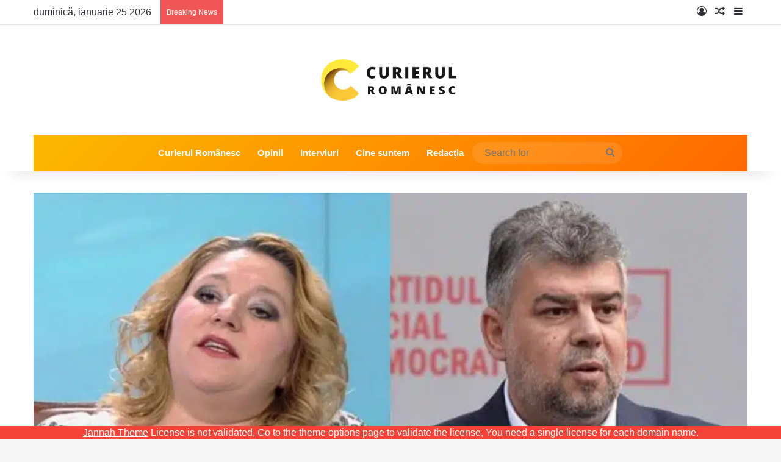

--- FILE ---
content_type: text/html; charset=UTF-8
request_url: https://curierulromanesc.ro/sosoaca-face-scut-in-jurul-psd-in-parlament/
body_size: 117944
content:
<!DOCTYPE html><html lang="ro-RO" class="" data-skin="light" prefix="og: http://ogp.me/ns# fb: http://ogp.me/ns/fb#"><head><script data-no-optimize="1">var litespeed_docref=sessionStorage.getItem("litespeed_docref");litespeed_docref&&(Object.defineProperty(document,"referrer",{get:function(){return litespeed_docref}}),sessionStorage.removeItem("litespeed_docref"));</script> <meta charset="UTF-8" /><link rel="profile" href="https://gmpg.org/xfn/11" /><meta name='robots' content='index, follow, max-image-preview:large, max-snippet:-1, max-video-preview:-1' /><style>img:is([sizes="auto" i], [sizes^="auto," i]) { contain-intrinsic-size: 3000px 1500px }</style><title>Șoșoacă face scut în jurul PSD în Parlament - Curierul Românesc – Ultimele Știri România – Analize, Politică, Economie, Social</title><link rel="canonical" href="https://curierulromanesc.ro/sosoaca-face-scut-in-jurul-psd-in-parlament/" /><meta name="twitter:card" content="summary_large_image" /><meta name="twitter:title" content="Șoșoacă face scut în jurul PSD în Parlament - Curierul Românesc – Ultimele Știri România – Analize, Politică, Economie, Social" /><meta name="twitter:description" content="Diana Șoșoacă s-a dat din nou în spectacol în Parlament la dezbaterea pe bugetul de stat pentru 2024. De data aceasta, senatoarea s-a năpustit asupra lui George Simion și a parlamentarilor AUR pentru a-i înlătura de la tribuna Parlamentului, acolo unde aceștia protestau față de modul în care au fost făcute numirile la ASF. Momentul &hellip;" /><meta name="twitter:image" content="https://curierulromanesc.ro/wp-content/uploads/2023/12/diana-sosoaca-psd.jpg" /><meta name="twitter:label1" content="Scris de" /><meta name="twitter:data1" content="Curierul Românesc" /><meta name="twitter:label2" content="Timp estimat pentru citire" /><meta name="twitter:data2" content="1 minut" /> <script type="application/ld+json" class="yoast-schema-graph">{"@context":"https://schema.org","@graph":[{"@type":"Article","@id":"https://curierulromanesc.ro/sosoaca-face-scut-in-jurul-psd-in-parlament/#article","isPartOf":{"@id":"https://curierulromanesc.ro/sosoaca-face-scut-in-jurul-psd-in-parlament/"},"author":{"name":"Curierul Românesc","@id":"https://curierulromanesc.ro/#/schema/person/fe8e301df4dbab8a08a09b1f7dc81903"},"headline":"Șoșoacă face scut în jurul PSD în Parlament","datePublished":"2023-12-19T19:17:51+00:00","dateModified":"2023-12-19T19:17:53+00:00","mainEntityOfPage":{"@id":"https://curierulromanesc.ro/sosoaca-face-scut-in-jurul-psd-in-parlament/"},"wordCount":152,"image":{"@id":"https://curierulromanesc.ro/sosoaca-face-scut-in-jurul-psd-in-parlament/#primaryimage"},"thumbnailUrl":"https://curierulromanesc.ro/wp-content/uploads/2023/12/diana-sosoaca-psd.jpg","keywords":["sosoaca psd"],"articleSection":["Curierul Românesc"],"inLanguage":"ro-RO"},{"@type":"WebPage","@id":"https://curierulromanesc.ro/sosoaca-face-scut-in-jurul-psd-in-parlament/","url":"https://curierulromanesc.ro/sosoaca-face-scut-in-jurul-psd-in-parlament/","name":"Șoșoacă face scut în jurul PSD în Parlament - Curierul Românesc – Ultimele Știri România – Analize, Politică, Economie, Social","isPartOf":{"@id":"https://curierulromanesc.ro/#website"},"primaryImageOfPage":{"@id":"https://curierulromanesc.ro/sosoaca-face-scut-in-jurul-psd-in-parlament/#primaryimage"},"image":{"@id":"https://curierulromanesc.ro/sosoaca-face-scut-in-jurul-psd-in-parlament/#primaryimage"},"thumbnailUrl":"https://curierulromanesc.ro/wp-content/uploads/2023/12/diana-sosoaca-psd.jpg","datePublished":"2023-12-19T19:17:51+00:00","dateModified":"2023-12-19T19:17:53+00:00","author":{"@id":"https://curierulromanesc.ro/#/schema/person/fe8e301df4dbab8a08a09b1f7dc81903"},"breadcrumb":{"@id":"https://curierulromanesc.ro/sosoaca-face-scut-in-jurul-psd-in-parlament/#breadcrumb"},"inLanguage":"ro-RO","potentialAction":[{"@type":"ReadAction","target":["https://curierulromanesc.ro/sosoaca-face-scut-in-jurul-psd-in-parlament/"]}]},{"@type":"ImageObject","inLanguage":"ro-RO","@id":"https://curierulromanesc.ro/sosoaca-face-scut-in-jurul-psd-in-parlament/#primaryimage","url":"https://curierulromanesc.ro/wp-content/uploads/2023/12/diana-sosoaca-psd.jpg","contentUrl":"https://curierulromanesc.ro/wp-content/uploads/2023/12/diana-sosoaca-psd.jpg","width":970,"height":614},{"@type":"BreadcrumbList","@id":"https://curierulromanesc.ro/sosoaca-face-scut-in-jurul-psd-in-parlament/#breadcrumb","itemListElement":[{"@type":"ListItem","position":1,"name":"Prima pagină","item":"https://curierulromanesc.ro/"},{"@type":"ListItem","position":2,"name":"Șoșoacă face scut în jurul PSD în Parlament"}]},{"@type":"WebSite","@id":"https://curierulromanesc.ro/#website","url":"https://curierulromanesc.ro/","name":"Curierul Românesc – Ultimele Știri România – Analize, Politică, Economie, Social","description":"Știrile românilor!","potentialAction":[{"@type":"SearchAction","target":{"@type":"EntryPoint","urlTemplate":"https://curierulromanesc.ro/?s={search_term_string}"},"query-input":{"@type":"PropertyValueSpecification","valueRequired":true,"valueName":"search_term_string"}}],"inLanguage":"ro-RO"},{"@type":"Person","@id":"https://curierulromanesc.ro/#/schema/person/fe8e301df4dbab8a08a09b1f7dc81903","name":"Curierul Românesc","image":{"@type":"ImageObject","inLanguage":"ro-RO","@id":"https://curierulromanesc.ro/#/schema/person/image/","url":"https://curierulromanesc.ro/wp-content/uploads/2023/11/redactia_avatar-96x96.jpg","contentUrl":"https://curierulromanesc.ro/wp-content/uploads/2023/11/redactia_avatar-96x96.jpg","caption":"Curierul Românesc"},"sameAs":["https://curierulromanesc.ro","https://www.facebook.com/CurierulRomanescRO/"],"url":"https://curierulromanesc.ro/author/redactia/"}]}</script> <link rel='dns-prefetch' href='//www.googletagmanager.com' /><link rel='dns-prefetch' href='//pagead2.googlesyndication.com' /><link rel="alternate" type="application/rss+xml" title="Curierul Românesc – Ultimele Știri România – Analize, Politică, Economie, Social &raquo; Flux" href="https://curierulromanesc.ro/feed/" /><link rel="alternate" type="application/rss+xml" title="Curierul Românesc – Ultimele Știri România – Analize, Politică, Economie, Social &raquo; Flux comentarii" href="https://curierulromanesc.ro/comments/feed/" /><style type="text/css">:root{				
			--tie-preset-gradient-1: linear-gradient(135deg, rgba(6, 147, 227, 1) 0%, rgb(155, 81, 224) 100%);
			--tie-preset-gradient-2: linear-gradient(135deg, rgb(122, 220, 180) 0%, rgb(0, 208, 130) 100%);
			--tie-preset-gradient-3: linear-gradient(135deg, rgba(252, 185, 0, 1) 0%, rgba(255, 105, 0, 1) 100%);
			--tie-preset-gradient-4: linear-gradient(135deg, rgba(255, 105, 0, 1) 0%, rgb(207, 46, 46) 100%);
			--tie-preset-gradient-5: linear-gradient(135deg, rgb(238, 238, 238) 0%, rgb(169, 184, 195) 100%);
			--tie-preset-gradient-6: linear-gradient(135deg, rgb(74, 234, 220) 0%, rgb(151, 120, 209) 20%, rgb(207, 42, 186) 40%, rgb(238, 44, 130) 60%, rgb(251, 105, 98) 80%, rgb(254, 248, 76) 100%);
			--tie-preset-gradient-7: linear-gradient(135deg, rgb(255, 206, 236) 0%, rgb(152, 150, 240) 100%);
			--tie-preset-gradient-8: linear-gradient(135deg, rgb(254, 205, 165) 0%, rgb(254, 45, 45) 50%, rgb(107, 0, 62) 100%);
			--tie-preset-gradient-9: linear-gradient(135deg, rgb(255, 203, 112) 0%, rgb(199, 81, 192) 50%, rgb(65, 88, 208) 100%);
			--tie-preset-gradient-10: linear-gradient(135deg, rgb(255, 245, 203) 0%, rgb(182, 227, 212) 50%, rgb(51, 167, 181) 100%);
			--tie-preset-gradient-11: linear-gradient(135deg, rgb(202, 248, 128) 0%, rgb(113, 206, 126) 100%);
			--tie-preset-gradient-12: linear-gradient(135deg, rgb(2, 3, 129) 0%, rgb(40, 116, 252) 100%);
			--tie-preset-gradient-13: linear-gradient(135deg, #4D34FA, #ad34fa);
			--tie-preset-gradient-14: linear-gradient(135deg, #0057FF, #31B5FF);
			--tie-preset-gradient-15: linear-gradient(135deg, #FF007A, #FF81BD);
			--tie-preset-gradient-16: linear-gradient(135deg, #14111E, #4B4462);
			--tie-preset-gradient-17: linear-gradient(135deg, #F32758, #FFC581);

			
					--main-nav-background: #1f2024;
					--main-nav-secondry-background: rgba(0,0,0,0.2);
					--main-nav-primary-color: #0088ff;
					--main-nav-contrast-primary-color: #FFFFFF;
					--main-nav-text-color: #FFFFFF;
					--main-nav-secondry-text-color: rgba(225,255,255,0.5);
					--main-nav-main-border-color: rgba(255,255,255,0.07);
					--main-nav-secondry-border-color: rgba(255,255,255,0.04);
				--tie-buttons-color: #f1c40f;--tie-buttons-text: #34495e;--tie-buttons-hover-color: #bf9200;--tie-buttons-hover-text: #FFFFFF;
			}</style><meta name="viewport" content="width=device-width, initial-scale=1.0" /><style id="litespeed-ccss">img:is([sizes="auto"i],[sizes^="auto,"i]){contain-intrinsic-size:3000px 1500px}:root{--tie-preset-gradient-1:linear-gradient(135deg, rgba(6, 147, 227, 1) 0%, rgb(155, 81, 224) 100%);--tie-preset-gradient-2:linear-gradient(135deg, rgb(122, 220, 180) 0%, rgb(0, 208, 130) 100%);--tie-preset-gradient-3:linear-gradient(135deg, rgba(252, 185, 0, 1) 0%, rgba(255, 105, 0, 1) 100%);--tie-preset-gradient-4:linear-gradient(135deg, rgba(255, 105, 0, 1) 0%, rgb(207, 46, 46) 100%);--tie-preset-gradient-5:linear-gradient(135deg, rgb(238, 238, 238) 0%, rgb(169, 184, 195) 100%);--tie-preset-gradient-6:linear-gradient(135deg, rgb(74, 234, 220) 0%, rgb(151, 120, 209) 20%, rgb(207, 42, 186) 40%, rgb(238, 44, 130) 60%, rgb(251, 105, 98) 80%, rgb(254, 248, 76) 100%);--tie-preset-gradient-7:linear-gradient(135deg, rgb(255, 206, 236) 0%, rgb(152, 150, 240) 100%);--tie-preset-gradient-8:linear-gradient(135deg, rgb(254, 205, 165) 0%, rgb(254, 45, 45) 50%, rgb(107, 0, 62) 100%);--tie-preset-gradient-9:linear-gradient(135deg, rgb(255, 203, 112) 0%, rgb(199, 81, 192) 50%, rgb(65, 88, 208) 100%);--tie-preset-gradient-10:linear-gradient(135deg, rgb(255, 245, 203) 0%, rgb(182, 227, 212) 50%, rgb(51, 167, 181) 100%);--tie-preset-gradient-11:linear-gradient(135deg, rgb(202, 248, 128) 0%, rgb(113, 206, 126) 100%);--tie-preset-gradient-12:linear-gradient(135deg, rgb(2, 3, 129) 0%, rgb(40, 116, 252) 100%);--tie-preset-gradient-13:linear-gradient(135deg, #4D34FA, #ad34fa);--tie-preset-gradient-14:linear-gradient(135deg, #0057FF, #31B5FF);--tie-preset-gradient-15:linear-gradient(135deg, #FF007A, #FF81BD);--tie-preset-gradient-16:linear-gradient(135deg, #14111E, #4B4462);--tie-preset-gradient-17:linear-gradient(135deg, #F32758, #FFC581);--main-nav-background:#1f2024;--main-nav-secondry-background:rgba(0,0,0,0.2);--main-nav-primary-color:#0088ff;--main-nav-contrast-primary-color:#FFFFFF;--main-nav-text-color:#FFFFFF;--main-nav-secondry-text-color:rgba(225,255,255,0.5);--main-nav-main-border-color:rgba(255,255,255,0.07);--main-nav-secondry-border-color:rgba(255,255,255,0.04);--tie-buttons-color:#f1c40f;--tie-buttons-text:#34495e;--tie-buttons-hover-color:#bf9200;--tie-buttons-hover-text:#FFFFFF}ul{box-sizing:border-box}:root{--wp--preset--font-size--normal:16px;--wp--preset--font-size--huge:42px}.screen-reader-text{border:0;clip:rect(1px,1px,1px,1px);clip-path:inset(50%);height:1px;margin:-1px;overflow:hidden;padding:0;position:absolute;width:1px;word-wrap:normal!important}:where(figure){margin:0 0 1em}:root{--wp--preset--aspect-ratio--square:1;--wp--preset--aspect-ratio--4-3:4/3;--wp--preset--aspect-ratio--3-4:3/4;--wp--preset--aspect-ratio--3-2:3/2;--wp--preset--aspect-ratio--2-3:2/3;--wp--preset--aspect-ratio--16-9:16/9;--wp--preset--aspect-ratio--9-16:9/16;--wp--preset--color--black:#000000;--wp--preset--color--cyan-bluish-gray:#abb8c3;--wp--preset--color--white:#ffffff;--wp--preset--color--pale-pink:#f78da7;--wp--preset--color--vivid-red:#cf2e2e;--wp--preset--color--luminous-vivid-orange:#ff6900;--wp--preset--color--luminous-vivid-amber:#fcb900;--wp--preset--color--light-green-cyan:#7bdcb5;--wp--preset--color--vivid-green-cyan:#00d084;--wp--preset--color--pale-cyan-blue:#8ed1fc;--wp--preset--color--vivid-cyan-blue:#0693e3;--wp--preset--color--vivid-purple:#9b51e0;--wp--preset--gradient--vivid-cyan-blue-to-vivid-purple:linear-gradient(135deg,rgba(6,147,227,1) 0%,rgb(155,81,224) 100%);--wp--preset--gradient--light-green-cyan-to-vivid-green-cyan:linear-gradient(135deg,rgb(122,220,180) 0%,rgb(0,208,130) 100%);--wp--preset--gradient--luminous-vivid-amber-to-luminous-vivid-orange:linear-gradient(135deg,rgba(252,185,0,1) 0%,rgba(255,105,0,1) 100%);--wp--preset--gradient--luminous-vivid-orange-to-vivid-red:linear-gradient(135deg,rgba(255,105,0,1) 0%,rgb(207,46,46) 100%);--wp--preset--gradient--very-light-gray-to-cyan-bluish-gray:linear-gradient(135deg,rgb(238,238,238) 0%,rgb(169,184,195) 100%);--wp--preset--gradient--cool-to-warm-spectrum:linear-gradient(135deg,rgb(74,234,220) 0%,rgb(151,120,209) 20%,rgb(207,42,186) 40%,rgb(238,44,130) 60%,rgb(251,105,98) 80%,rgb(254,248,76) 100%);--wp--preset--gradient--blush-light-purple:linear-gradient(135deg,rgb(255,206,236) 0%,rgb(152,150,240) 100%);--wp--preset--gradient--blush-bordeaux:linear-gradient(135deg,rgb(254,205,165) 0%,rgb(254,45,45) 50%,rgb(107,0,62) 100%);--wp--preset--gradient--luminous-dusk:linear-gradient(135deg,rgb(255,203,112) 0%,rgb(199,81,192) 50%,rgb(65,88,208) 100%);--wp--preset--gradient--pale-ocean:linear-gradient(135deg,rgb(255,245,203) 0%,rgb(182,227,212) 50%,rgb(51,167,181) 100%);--wp--preset--gradient--electric-grass:linear-gradient(135deg,rgb(202,248,128) 0%,rgb(113,206,126) 100%);--wp--preset--gradient--midnight:linear-gradient(135deg,rgb(2,3,129) 0%,rgb(40,116,252) 100%);--wp--preset--font-size--small:13px;--wp--preset--font-size--medium:20px;--wp--preset--font-size--large:36px;--wp--preset--font-size--x-large:42px;--wp--preset--spacing--20:0.44rem;--wp--preset--spacing--30:0.67rem;--wp--preset--spacing--40:1rem;--wp--preset--spacing--50:1.5rem;--wp--preset--spacing--60:2.25rem;--wp--preset--spacing--70:3.38rem;--wp--preset--spacing--80:5.06rem;--wp--preset--shadow--natural:6px 6px 9px rgba(0, 0, 0, 0.2);--wp--preset--shadow--deep:12px 12px 50px rgba(0, 0, 0, 0.4);--wp--preset--shadow--sharp:6px 6px 0px rgba(0, 0, 0, 0.2);--wp--preset--shadow--outlined:6px 6px 0px -3px rgba(255, 255, 255, 1), 6px 6px rgba(0, 0, 0, 1);--wp--preset--shadow--crisp:6px 6px 0px rgba(0, 0, 0, 1)}:root{--brand-color:#0669ff;--dark-brand-color:#0051cc;--bright-color:#FFF;--base-color:#2c2f34}html{-ms-touch-action:manipulation;touch-action:manipulation;-webkit-text-size-adjust:100%;-ms-text-size-adjust:100%}aside,details,figure,header,nav,summary{display:block}a{background-color:#fff0}img{border-style:none}svg:not(:root){overflow:hidden}figure{margin:1em 0}button,input{font:inherit}button,input{overflow:visible}button,input{margin:0}button{text-transform:none}button,[type="submit"]{-webkit-appearance:button}button::-moz-focus-inner,input::-moz-focus-inner{border:0;padding:0}button:-moz-focusring,input:-moz-focusring{outline:1px dotted ButtonText}[type="checkbox"]{box-sizing:border-box;padding:0}[type="search"]{-webkit-appearance:textfield}[type="search"]::-webkit-search-cancel-button,[type="search"]::-webkit-search-decoration{-webkit-appearance:none}*{padding:0;margin:0;list-style:none;border:0;outline:none;box-sizing:border-box}*:before,*:after{box-sizing:border-box}body{background:#F7F7F7;color:var(--base-color);font-family:-apple-system,BlinkMacSystemFont,"Segoe UI",Roboto,Oxygen,Oxygen-Sans,Ubuntu,Cantarell,"Helvetica Neue","Open Sans",Arial,sans-serif;font-size:13px;line-height:21px}h3,.the-subtitle{line-height:1.4;font-weight:600}h3{font-size:23px}.the-subtitle{font-size:17px}a{color:var(--base-color);text-decoration:none}img{max-width:100%;height:auto}.screen-reader-text{clip:rect(1px,1px,1px,1px);position:absolute!important;height:1px;width:1px;overflow:hidden}.tie-icon:before,[class^="tie-icon-"],[class*=" tie-icon-"]{font-family:"tiefonticon"!important;speak:never;font-style:normal;font-weight:400;font-variant:normal;text-transform:none;line-height:1;-webkit-font-smoothing:antialiased;-moz-osx-font-smoothing:grayscale;display:inline-block}.tie-popup,#autocomplete-suggestions{display:none}.container{margin-right:auto;margin-left:auto;padding-left:15px;padding-right:15px}.container:after{content:"";display:table;clear:both}@media (min-width:768px){.container{width:100%}}@media (min-width:1200px){.container{max-width:1200px}}.tie-row{margin-left:-15px;margin-right:-15px}.tie-row:after{content:"";display:table;clear:both}.tie-col-md-4{position:relative;min-height:1px;padding-left:15px;padding-right:15px}@media (min-width:992px){.tie-col-md-4{float:left}.tie-col-md-4{width:33.33333%}}.tie-alignleft{float:left}.tie-alignright{float:right}.fullwidth{width:100%!important}.clearfix:before,.clearfix:after{content:" ";display:block;height:0;overflow:hidden}.clearfix:after{clear:both}.tie-container,#tie-wrapper{height:100%;min-height:650px}.tie-container{position:relative;overflow:hidden}#tie-wrapper{background:#fff;position:relative;z-index:108;height:100%;margin:0 auto}.container-wrapper{background:#fff;border:1px solid rgb(0 0 0/.1);border-radius:2px;padding:30px}.theme-header{background:#fff;position:relative;z-index:999}.theme-header:after{content:"";display:table;clear:both}.theme-header.has-shadow{box-shadow:rgb(0 0 0/.1)0 25px 20px -20px}#menu-components-wrap{display:-webkit-flex;display:-ms-flexbox;display:flex;-webkit-justify-content:space-between;-ms-flex-pack:justify;justify-content:space-between;width:100%;-webkit-flex-wrap:wrap;-ms-flex-wrap:wrap;flex-wrap:wrap}.header-layout-2 #menu-components-wrap{-webkit-justify-content:center;-ms-flex-pack:center;justify-content:center}.logo-row{position:relative}#logo{margin-top:40px;margin-bottom:40px;display:block;float:left}#logo img{vertical-align:middle}#logo a{display:inline-block}.header-layout-2 #logo{float:none;text-align:center}.header-layout-2 #logo img{margin-right:auto;margin-left:auto}.header-layout-2 .logo-container{width:100%;float:none}@media (max-width:991px){#theme-header.has-normal-width-logo #logo{margin:14px 0!important;text-align:left;line-height:1}#theme-header.has-normal-width-logo #logo img{width:auto;height:auto;max-width:190px}}@media (max-width:479px){#theme-header.has-normal-width-logo #logo img{max-width:160px;max-height:60px!important}}@media (max-width:991px){#theme-header.mobile-header-default:not(.header-layout-1) #logo{-webkit-flex-grow:10;-ms-flex-positive:10;flex-grow:10}}.components{display:-webkit-flex;display:-ms-flexbox;display:flex;-webkit-align-items:center;-ms-flex-align:center;align-items:center;-webkit-justify-content:end;-ms-flex-pack:end;justify-content:end}.components>li{position:relative}.components>li>a{display:block;position:relative;width:30px;text-align:center;font-size:16px;white-space:nowrap}.components .search-bar form{width:auto;background:rgb(255 255 255/.1);line-height:36px;border-radius:50px;position:relative}.components #search-input{border:0;width:100%;background:#fff0;padding:0 35px 0 20px;border-radius:0;font-size:inherit}.components #search-submit{position:absolute;right:0;top:0;width:40px;line-height:inherit;color:#777;background:#fff0;font-size:15px;padding:0;border:none}@media (max-width:991px){.logo-container{border-width:0;display:-webkit-flex;display:-ms-flexbox;display:flex;-webkit-flex-flow:row nowrap;-ms-flex-flow:row nowrap;flex-flow:row nowrap;-webkit-align-items:center;-ms-flex-align:center;align-items:center;-webkit-justify-content:space-between;-ms-flex-pack:justify;justify-content:space-between}}.mobile-header-components{display:none;z-index:10;height:30px;line-height:30px;-webkit-flex-wrap:nowrap;-ms-flex-wrap:nowrap;flex-wrap:nowrap;-webkit-flex:1 1 0%;-ms-flex:1 1 0%;flex:1 1 0%}.mobile-header-components .components{float:none;display:-webkit-flex!important;display:-ms-flexbox!important;display:flex!important;-webkit-justify-content:stretch;-ms-flex-pack:stretch;justify-content:stretch}.mobile-header-components .components li.custom-menu-link{display:inline-block;float:none}.mobile-header-components .components li.custom-menu-link>a{width:20px;padding-bottom:15px}.mobile-header-components [class^="tie-icon-"]{font-size:18px;width:20px;height:20px;vertical-align:middle}.mobile-header-components .tie-mobile-menu-icon{font-size:20px}.mobile-header-components .nav-icon{display:inline-block;width:20px;height:2px;background-color:var(--base-color);position:relative;top:-4px}.mobile-header-components .nav-icon:before,.mobile-header-components .nav-icon:after{position:absolute;right:0;background-color:var(--base-color);content:"";display:block;width:100%;height:100%;-webkit-transform:translateZ(0);transform:translateZ(0);-webkit-backface-visibility:hidden;backface-visibility:hidden}.mobile-header-components .nav-icon:before{-webkit-transform:translateY(-7px);-ms-transform:translateY(-7px);transform:translateY(-7px)}.mobile-header-components .nav-icon:after{-webkit-transform:translateY(7px);-ms-transform:translateY(7px);transform:translateY(7px)}#mobile-header-components-area_1 .components li.custom-menu-link>a{margin-right:15px}#mobile-header-components-area_2 .components{-webkit-flex-direction:row-reverse;-ms-flex-direction:row-reverse;flex-direction:row-reverse}#mobile-header-components-area_2 .components li.custom-menu-link>a{margin-left:15px}@media (max-width:991px){.logo-container:before,.logo-container:after{height:1px}#tie-body #mobile-container,.mobile-header-components{display:block}#slide-sidebar-widgets{display:none}}.top-nav{background-color:#fff;position:relative;z-index:10;line-height:40px;border:1px solid rgb(0 0 0/.1);border-width:1px 0;color:var(--base-color);clear:both}.main-nav-below.top-nav-above .top-nav{border-top-width:0}.top-nav a:not(.button):not(:hover){color:var(--base-color)}.topbar-wrapper{display:-webkit-flex;display:-ms-flexbox;display:flex;min-height:40px}.top-nav .tie-alignleft,.top-nav .tie-alignright{-webkit-flex-grow:1;-ms-flex-positive:1;flex-grow:1;position:relative}.top-nav.has-breaking-news .tie-alignleft{-webkit-flex:1 0 100px;-ms-flex:1 0 100px;flex:1 0 100px}.top-nav.has-breaking-news .tie-alignright{-webkit-flex-grow:0;-ms-flex-positive:0;flex-grow:0;z-index:1}.topbar-today-date{float:left;padding-right:15px;-webkit-flex-shrink:0;-ms-flex-negative:0;flex-shrink:0}@media (max-width:991px){.topbar-today-date,.theme-header .components{display:none}}.breaking{display:none}.main-nav-wrapper{position:relative;z-index:4}.main-nav{background-color:var(--main-nav-background);color:var(--main-nav-primary-color);position:relative;border:1px solid var(--main-nav-main-border-color);border-width:1px 0}.main-menu-wrapper{position:relative}@media (min-width:992px){.header-menu .menu{display:-webkit-flex;display:-ms-flexbox;display:flex}.header-menu .menu a{display:block;position:relative}.header-menu .menu>li>a{white-space:nowrap}#main-nav{z-index:9;line-height:60px}.main-menu .menu>li>a{padding:0 14px;font-size:14px;font-weight:700}.main-nav .menu a{color:var(--main-nav-text-color)}.main-nav-dark{--main-nav-background:#1f2024;--main-nav-secondry-background:rgba(0,0,0,0.2);--main-nav-primary-color:var(--brand-color);--main-nav-contrast-primary-color:var(--bright-color);--main-nav-text-color:#FFFFFF;--main-nav-secondry-text-color:rgba(225,255,255,0.5);--main-nav-main-border-color:rgba(255,255,255,0.07);--main-nav-secondry-border-color:rgba(255,255,255,0.04)}.main-nav-dark .main-nav{border-width:0}}@media (min-width:992px){.main-nav-boxed .main-nav{border-width:0}.main-nav-boxed .main-menu-wrapper{float:left;width:100%;background-color:var(--main-nav-background);padding-right:15px}}.main-nav-boxed .main-nav:not(.fixed-nav){background:transparent!important}@media only screen and (min-width:992px) and (max-width:1100px){.main-nav .menu>li:not(.is-icon-only)>a{padding-left:7px;padding-right:7px}.main-nav .menu>li:not(.is-icon-only)>a:before{display:none}}@media (max-width:991px){#tie-wrapper header#theme-header{box-shadow:none;background:transparent!important}.logo-container{border-width:0;box-shadow:0 3px 7px 0 rgb(0 0 0/.1)}.logo-container{background-color:#fff}.header-layout-2 .main-nav-wrapper{display:none}.main-menu-wrapper .main-menu-wrap{width:100%}}.magazine2 .container-wrapper{border-width:0;padding:0;background-color:#fff0;opacity:.99}.main-nav-dark .main-nav input{color:#ccc}input{border:1px solid rgb(0 0 0/.1);color:var(--base-color);font-size:13px;outline:none;padding:10px 12px;line-height:23px;border-radius:2px;max-width:100%;background-color:#fff0}input:not([type="checkbox"]):not([type="radio"]){-webkit-appearance:none;-moz-appearance:none;appearance:none;outline:none}@media (max-width:767px){input:not([type="submit"]){font-size:16px!important}}.button,[type="submit"]{width:auto;position:relative;background-color:var(--tie-buttons-color,var(--brand-color));color:var(--tie-buttons-text,var(--bright-color));border-radius:var(--tie-buttons-radius,2px);border:var(--tie-buttons-border-width,0) solid var(--tie-buttons-border-color,var(--brand-color));padding:10px 25px;margin:0;font-weight:600;font-size:14px;display:inline-block;text-align:center;line-height:21px;text-decoration:none;vertical-align:middle;-webkit-appearance:none;-moz-appearance:none;appearance:none}.post-thumb{position:relative;height:100%;display:block;-webkit-backface-visibility:hidden;backface-visibility:hidden;-webkit-transform:rotate(0);-ms-transform:rotate(0);transform:rotate(0)}.post-thumb img{width:100%;display:block}.post-thumb .post-cat-wrap{position:absolute;bottom:10px;margin:0;right:10px}.post-meta{margin:10px 0 8px;font-size:12px;overflow:hidden}.post-meta,.post-meta a:not(:hover){color:#666}.post-meta .meta-item{margin-right:8px;display:inline-block}.post-meta .meta-item.tie-icon:before{padding-right:3px}.post-meta .meta-item.date:before{content:""}.post-meta .tie-alignright .meta-item:last-child{margin:0!important}@media (max-width:767px){.main-content .post-meta>span,.main-content .post-meta>div{float:left}}.hot{color:#f3502a}.post-cat-wrap{position:relative;z-index:3;margin-bottom:5px;font-weight:400;font-family:inherit!important;line-height:0;display:block}.post-cat{display:inline-block;background:var(--brand-color);color:var(--bright-color);padding:0 11px;font-size:13px;line-height:2em;margin-right:4px;position:relative;white-space:nowrap;word-wrap:normal;letter-spacing:0;border-radius:4px}.post-cat:first-child:last-child{margin:0}.loader-overlay{opacity:1;-webkit-perspective:10000px;perspective:10000px;background:#fff0;position:absolute;*zoom:1;left:50%;top:50%;bottom:auto;right:auto;-webkit-transform:translateX(-50%) translateY(-50%);-ms-transform:translateX(-50%) translateY(-50%);transform:translateX(-50%) translateY(-50%)}.spinner-circle{position:absolute;z-index:1;height:40px;width:40px;top:-20px;left:-20px;-webkit-animation:parent-animate 1.5s linear infinite;animation:parent-animate 1.5s linear infinite;clip:rect(0,40px,40px,20px)}.spinner-circle:after{content:"";position:absolute;border-radius:50%;height:40px;width:40px;box-shadow:inset 0 0 0 2px;color:var(--brand-color);-webkit-animation:child-animate 1.5s ease-in-out infinite;animation:child-animate 1.5s ease-in-out infinite;clip:rect(0,40px,40px,20px)}@-webkit-keyframes parent-animate{0%{-webkit-transform:rotate(0);transform:rotate(0)}100%{-webkit-transform:rotate(220deg);transform:rotate(220deg)}}@keyframes parent-animate{0%{-webkit-transform:rotate(0);transform:rotate(0)}100%{-webkit-transform:rotate(220deg);transform:rotate(220deg)}}@-webkit-keyframes child-animate{0%{-webkit-transform:rotate(-140deg);transform:rotate(-140deg)}100%{-webkit-transform:rotate(140deg);transform:rotate(140deg)}}@keyframes child-animate{0%{-webkit-transform:rotate(-140deg);transform:rotate(-140deg)}100%{-webkit-transform:rotate(140deg);transform:rotate(140deg)}}@media (max-width:767px){.container-wrapper{padding:20px 15px}}.tab-content{padding:30px;display:none}.tab-content{position:relative}@media (max-width:767px){.tab-content{padding:20px}}.tab-content-elements li{opacity:0}.magazine2 .tab-content{padding:30px 0 0}@media (max-width:767px){.magazine2 .tab-content{padding:20px 0 0}}.block-head-4 .has-block-head-4{position:relative;opacity:.99;display:inline-block!important;width:auto;font-size:15px;line-height:1.3;font-weight:500;margin-bottom:20px;padding:5px 10px;color:var(--bright-color)}.block-head-4 .has-block-head-4:before{content:"";position:absolute;left:0;top:0;width:100%;height:100%;background-color:var(--brand-color);z-index:-1}.block-head-4 .widget-title{padding:0 10px}.block-head-4 .widget-title .the-subtitle{line-height:27px}.block-head-4#tie-body .widget-title,.block-head-4#tie-body .widget-title a:not(:hover){color:#fff}.block-head-4#tie-body .widget-title:before{background:#111}.block-head-4 #check-also-box .widget-title{padding-left:30px}.block-head-4 #check-also-close{top:4px;left:5px}.block-head-4 .widget-title a:not(:hover){color:#fff}.block-head-4 span.widget-title-icon{float:left;margin-right:10px;line-height:27px;position:static;color:#fff}.block-head-4 .widget-title,.block-head-4 .side-aside .widget{opacity:.99}.block-head-6 .has-block-head-4:after{content:"";position:absolute;right:0;top:0;width:70%;height:100%;background-color:var(--brand-color);-webkit-transform:skew(-40deg) translateX(14px);-ms-transform:skew(-40deg) translateX(14px);transform:skew(-40deg) translateX(14px);z-index:-1}.block-head-6#tie-body .widget-title:after{background:#111}.side-aside{position:fixed;top:0;z-index:111;visibility:hidden;width:350px;max-width:100%;height:100%;background:#FFF;background-repeat:no-repeat;background-position:center top;background-size:cover;overflow-y:auto}@media (min-width:992px){.side-aside{right:0;-webkit-transform:translate(350px,0);-ms-transform:translate(350px,0);transform:translate(350px,0)}}.dark-skin{--lazyload-loading-color:#161717}.dark-skin{background-color:var(--tie-dark-skin-bg-main,#1f2024);color:#fff}.dark-skin input:not([type="submit"]){color:#ccc}.dark-skin a:not(:hover){color:#fff}.dark-skin input:not([type=submit]){border-color:rgb(255 255 255/.1)}.dark-skin .container-wrapper{background-color:var(--tie-dark-skin-bg-main,#1f2024);border-color:rgb(255 255 255/.1)}.dark-skin .widget a:not(:hover),.dark-skin .widget-title{color:#fff}.dark-skin .widget-title-icon{color:#ccc}.widget-title{position:relative}.widget-title .the-subtitle{font-size:15px;min-height:15px}.widget-title-icon{position:absolute;right:0;top:1px;color:#b9bec3;font-size:15px}.widget-title-icon:before{content:""}.post-widget-body{padding-left:125px}.post-widget-body .post-title{font-size:14px;line-height:1.4;margin-bottom:5px}.post-widget-thumbnail{float:left;margin-right:15px;position:relative}.post-widget-thumbnail img.tie-small-image{width:110px}.widget li{padding:6px 0}.widget li:first-child{padding-top:0}.widget li:last-child{padding-bottom:0;border-bottom:0}.widget li:after{clear:both;display:table;content:""}.widget .post-meta{margin:2px 0 0;font-size:11px;line-height:17px}.widget_recent_entries .widget-title-icon:before{content:""}.posts-list-big-first .posts-list-items li:first-child{padding-bottom:20px}.posts-list-big-first li:first-child .post-widget-thumbnail{width:100%;margin-right:0;margin-bottom:10px}.posts-list-big-first li:first-child .post-widget-thumbnail a{min-height:40px}.posts-list-big-first li:first-child .post-widget-body{padding-left:0}.posts-list-big-first li:first-child .post-title{font-size:18px}@media (max-width:991px){.posts-list-big-first .posts-list-items{overflow:hidden}.posts-list-big-first li{width:48%;float:left}.posts-list-big-first li:nth-child(2n+1){clear:both}}@media (max-width:670px){.posts-list-big-first li{width:100%}}form.search-form{overflow:auto;position:relative;width:100%;margin-top:10px}.search-field{float:left;width:73%;padding:8px 15px}.search-submit[type="submit"]{float:right;padding:10px 5px;margin-left:2%;width:25%}.login-widget .widget-title-icon:before{content:""}.login-widget form input[type="text"],.login-widget form input[type="password"]{width:100%;float:none;margin-bottom:15px}.login-widget .pass-container{position:relative}.login-widget .pass-container input[type="password"]{padding-right:70px}.login-widget .forget-text{position:absolute;right:15px;line-height:45px;top:0;font-size:12px}.login-widget .forget-text:not(:hover){color:#666}.login-widget .rememberme{display:block;margin-bottom:15px}li.widget-post-list{padding:7px 0;position:relative}.widget_recent_entries li{padding:5px 0 5px 12px;font-size:105%}.widget_recent_entries li a:before{content:"";font-family:"tiefonticon";color:#2c2f34;font-size:13px;display:inline-block;line-height:18px;width:12px;margin-left:-12px;text-align:left}.dark-skin .widget_recent_entries li a:before{color:#ccc}.widget_recent_entries a+span{display:inline;color:#666;font-size:90%}.widget_recent_entries a+span:before{content:" - "}.social-icons-widget ul{margin:0-3px}@media (min-width:992px){.theme-header .logo-row>div{height:auto!important}}.breaking{float:left;width:100%;display:block!important}.breaking-title{padding:0 10px;display:block;float:left;color:#fff;font-size:12px;position:relative}.breaking-title span{position:relative;z-index:1}.breaking-title span.breaking-icon{display:none}@media (max-width:600px){.breaking-title span.breaking-icon{display:inline-block}.breaking-title .breaking-title-text{display:none}}.breaking-title:before{content:"";background:#f05555;width:100%;height:100%;position:absolute;left:0;top:0;z-index:0}.breaking-news{display:none}#mobile-container{display:none;padding:10px 30px 30px}#mobile-menu{margin-bottom:20px;position:relative;padding-top:15px}#mobile-social-icons{margin-bottom:15px}#mobile-social-icons ul{text-align:center;overflow:hidden}#mobile-search .search-form{overflow:hidden;position:relative}#mobile-search .search-form:after{position:absolute;content:"";font-family:"tiefonticon";top:4px;right:10px;line-height:30px;width:30px;font-size:16px;border-radius:50%;text-align:center;color:#fff}#mobile-search .search-field{background-color:rgb(0 0 0/.05);border-color:rgb(255 255 255/.1);color:#fff;width:100%;border-radius:50px;padding:7px 45px 7px 20px}#mobile-search .search-submit{background:#fff0;font-size:0;width:35px;height:38px;position:absolute;top:0;right:5px;z-index:1}#mobile-search input::-webkit-input-placeholder{color:rgb(255 255 255/.6)}#mobile-search input::-moz-placeholder{color:rgb(255 255 255/.6)}#mobile-search input:-moz-placeholder{color:rgb(255 255 255/.6)}#mobile-search input:-ms-input-placeholder{color:rgb(255 255 255/.6)}#tie-wrapper:after{position:absolute;z-index:1000;top:-10%;left:-50%;width:0;height:0;background:rgb(0 0 0/.2);content:"";opacity:0}@media (max-width:991px){.side-aside.appear-from-left{left:0;-webkit-transform:translate(-100%,0);-ms-transform:translate(-100%,0);transform:translate(-100%,0)}.side-aside.is-fullwidth{width:100%}}.is-desktop .side-aside .has-custom-scroll{padding:50px 0 0}.side-aside:after{position:absolute;top:0;left:0;width:100%;height:100%;background:rgb(0 0 0/.2);content:"";opacity:1}.side-aside .container-wrapper{padding:30px!important;border-radius:0;border:0;background:#fff0;box-shadow:none!important}a.remove{position:absolute;top:0;right:0;display:block;speak:never;-webkit-font-smoothing:antialiased;-moz-osx-font-smoothing:grayscale;width:20px;height:20px;display:block;line-height:20px;text-align:center;font-size:15px}a.remove:before{content:"";font-family:"tiefonticon";color:#e74c3c}a.remove.big-btn{width:25px;height:25px;line-height:25px;font-size:22px}a.remove.light-btn:not(:hover):before{color:#fff}.side-aside a.remove{z-index:1;top:15px;left:50%;right:auto;-webkit-transform:translateX(-50%);-ms-transform:translateX(-50%);transform:translateX(-50%)}.side-aside a.remove:not(:hover):before{color:#111}.side-aside.dark-skin a.remove:not(:hover):before{color:#fff}.tie-popup a.remove{-webkit-transform:scale(.2);-ms-transform:scale(.2);transform:scale(.2);opacity:0;top:15px;right:15px;z-index:1}.theiaStickySidebar:after{content:"";display:table;clear:both}.side-aside,.has-custom-scroll{overflow-x:hidden;scrollbar-width:thin}.side-aside::-webkit-scrollbar,.has-custom-scroll::-webkit-scrollbar{width:5px}.side-aside::-webkit-scrollbar-track,.has-custom-scroll::-webkit-scrollbar-track{background:#fff0}.side-aside::-webkit-scrollbar-thumb,.has-custom-scroll::-webkit-scrollbar-thumb{border-radius:20px;background:rgb(0 0 0/.2)}.dark-skin .has-custom-scroll::-webkit-scrollbar-thumb{background:#000}.tie-popup{position:fixed;z-index:99999;left:0;top:0;height:100%;width:100%;background-color:rgb(0 0 0/.5);display:none;-webkit-perspective:600px;perspective:600px}.tie-popup-container{position:relative;z-index:100;width:90%;max-width:420px;margin:10em auto 0;border-radius:2px;box-shadow:0 0 20px rgb(0 0 0/.2);will-change:transform,opacity;-webkit-transform:scale(.5);-ms-transform:scale(.5);transform:scale(.5);opacity:0}.tie-popup-container .login-submit{padding-top:15px;padding-bottom:15px}.tie-popup-container .container-wrapper{padding:60px;background-color:#fff!important;border-radius:5px}@media (max-width:479px){.tie-popup-container .container-wrapper{padding:30px}}.pop-up-live-search{will-change:transform,opacity;-webkit-transform:scale(.7);-ms-transform:scale(.7);transform:scale(.7);opacity:0}.tie-popup-search-wrap::-webkit-input-placeholder{color:#fff}.tie-popup-search-wrap::-moz-placeholder{color:#fff}.tie-popup-search-wrap:-moz-placeholder{color:#fff}.tie-popup-search-wrap:-ms-input-placeholder{color:#fff}.tie-popup-search-wrap form{position:relative;height:80px;margin-bottom:20px}.popup-search-wrap-inner{position:relative;padding:80px 15px 0;margin:0 auto;max-width:800px}input.tie-popup-search-input{width:100%;height:80px;line-height:80px;background:rgb(0 0 0/.7)!important;font-weight:500;font-size:22px;border:0;padding-right:80px;padding-left:30px;color:#fff;border-radius:5px}button.tie-popup-search-submit{font-size:28px;color:#666;position:absolute;right:5px;top:15px;background:transparent!important}#tie-popup-search-mobile .popup-search-wrap-inner{padding-top:50px}#tie-popup-search-mobile input.tie-popup-search-input{height:50px;line-height:1;padding-left:20px;padding-right:50px}#tie-popup-search-mobile button.tie-popup-search-submit{font-size:16px;top:9px;right:0}#autocomplete-suggestions{overflow:auto;padding:20px;color:#eee;position:absolute;display:none;width:370px;z-index:9999;margin-top:15px}.tie-icon-facebook:before{content:""}.tie-icon-search:before{content:""}.tie-icon-author:before{content:""}.tie-icon-tags:before{content:""}.tie-icon-bookmark:before{content:""}.tie-icon-random:before{content:""}.tie-icon-twitter:before{content:""}.tie-icon-navicon:before{content:""}.tie-icon-bolt:before{content:""}.tie-icon-paper-plane:before{content:""}.tie-icon-whatsapp:before{content:""}.tie-icon-fire:before{content:""}.fa-times:before{content:""}.meta-author-avatar img{width:30px;height:30px;margin-right:3px;margin-top:-5px;vertical-align:middle;border-radius:50%}.post-layout-6 .featured-area{margin:35px 0 0}@media (max-width:991px){.post-layout-6 .featured-area{margin-top:15px}}@media (max-width:767px){.post-layout-6 .fullwidth-featured-area-wrapper{padding:0}}.featured-area{position:relative;margin-bottom:30px;line-height:1}@media (max-width:767px){.featured-area{margin-bottom:20px}}.featured-area img{width:100%}.single-featured-image{position:relative;margin:0;line-height:0}.post-bottom-meta-title{float:left;padding:0 6px;margin:5px 5px 0 0;background:#2c2f34;border:1px solid rgb(0 0 0/.1);border-radius:2px}.post-bottom-meta-title{color:#fff}.post-tags-modern .post-bottom-meta-title{display:none}.share-buttons{padding:18px 28px;line-height:0}@media (max-width:767px){.share-buttons{padding:15px}}.share-buttons-mobile{position:fixed;bottom:0;z-index:999999;width:100%;background:#fff0;border:0 none;padding:0}.share-buttons-mobile .share-links a{margin:0;border-radius:0;width:1%;display:table-cell;opacity:1!important}.share-buttons-mobile .share-links a .share-btn-icon{margin:0 auto;float:none}@media (min-width:768px){.share-buttons-mobile{display:none}}.mobile-share-buttons-spacer{height:40px}@media (min-width:768px){.mobile-share-buttons-spacer{display:none}}.share-links a{color:#fff}.share-links{overflow:hidden;position:relative}.share-links .share-btn-icon{font-size:15px}.share-links a{display:inline-block;margin:2px;height:40px;overflow:hidden;position:relative;border-radius:2px;width:40px}.share-links a,.share-links a:before{background-color:#444}.share-links a .share-btn-icon{width:40px;height:40px;float:left;display:block;text-align:center;line-height:40px}.share-links a.facebook-share-btn,.share-links a.facebook-share-btn:before{background:#4080FF}.share-links a.twitter-share-btn,.share-links a.twitter-share-btn:before{background:#000}.share-links a.whatsapp-share-btn,.share-links a.whatsapp-share-btn:before{background:#43d854}.share-links a.telegram-share-btn,.share-links a.telegram-share-btn:before{background:#08c}@media (min-width:768px){a.whatsapp-share-btn,a.telegram-share-btn{display:none!important}}#related-posts .related-item{position:relative;float:left;width:33.333%;padding:0 15px;margin-bottom:20px}@media (max-width:767px){#related-posts .related-item{padding:0 8px}}#related-posts .related-item .post-thumb{margin-bottom:10px}#related-posts .related-item .post-title{font-size:14px;line-height:19px}#related-posts .related-item .post-meta{margin:4px 0 0}.has-sidebar .site-content #related-posts .related-item:nth-child(3n+1){clear:both}@media (max-width:767px){#related-posts .related-item{width:50%!important;clear:none!important}}#related-posts.has-extra-post .related-item:last-child{clear:none!important;display:none}@media only screen and (min-width:320px) and (max-width:767px){#related-posts.has-extra-post .related-item:last-child{display:block}}#check-also-box{position:fixed;background-color:#fff;z-index:999;bottom:15px;right:-1px;-webkit-transform:translatex(100%);-ms-transform:translatex(100%);transform:translatex(100%);width:340px;padding:30px;border:1px solid rgb(0 0 0/.1);border-radius:2px;border-top-right-radius:0;border-bottom-right-radius:0}#check-also-box .has-first-big-post .post-widget-body{clear:both}#check-also-box .posts-list-big-first li{padding-bottom:0}#check-also-box .posts-list-big-first li .post-title{font-size:18px;line-height:1.3em}@media (max-width:991px){#check-also-box{display:none}}#post-extra-info{display:none}#tie-infinte-posts-loading{position:relative;height:80px;display:none}body{font-size:16px}#main-nav .main-menu>ul>li>a{font-size:15px}.post-cat{font-size:15px}#main-nav .main-menu-wrapper{background:var(--tie-preset-gradient-3)}.meta-views.meta-item .tie-icon-fire:before{content:""!important}.cmplz-hidden{display:none!important}</style><link rel="preload" data-asynced="1" data-optimized="2" as="style" onload="this.onload=null;this.rel='stylesheet'" href="https://curierulromanesc.ro/wp-content/litespeed/ucss/98940f6f185df77065d5be997e97eef5.css?ver=ae98c" /><script data-optimized="1" type="litespeed/javascript" data-src="https://curierulromanesc.ro/wp-content/plugins/litespeed-cache/assets/js/css_async.min.js"></script> <style id='wp-block-library-theme-inline-css' type='text/css'>.wp-block-audio :where(figcaption){color:#555;font-size:13px;text-align:center}.is-dark-theme .wp-block-audio :where(figcaption){color:#ffffffa6}.wp-block-audio{margin:0 0 1em}.wp-block-code{border:1px solid #ccc;border-radius:4px;font-family:Menlo,Consolas,monaco,monospace;padding:.8em 1em}.wp-block-embed :where(figcaption){color:#555;font-size:13px;text-align:center}.is-dark-theme .wp-block-embed :where(figcaption){color:#ffffffa6}.wp-block-embed{margin:0 0 1em}.blocks-gallery-caption{color:#555;font-size:13px;text-align:center}.is-dark-theme .blocks-gallery-caption{color:#ffffffa6}:root :where(.wp-block-image figcaption){color:#555;font-size:13px;text-align:center}.is-dark-theme :root :where(.wp-block-image figcaption){color:#ffffffa6}.wp-block-image{margin:0 0 1em}.wp-block-pullquote{border-bottom:4px solid;border-top:4px solid;color:currentColor;margin-bottom:1.75em}.wp-block-pullquote cite,.wp-block-pullquote footer,.wp-block-pullquote__citation{color:currentColor;font-size:.8125em;font-style:normal;text-transform:uppercase}.wp-block-quote{border-left:.25em solid;margin:0 0 1.75em;padding-left:1em}.wp-block-quote cite,.wp-block-quote footer{color:currentColor;font-size:.8125em;font-style:normal;position:relative}.wp-block-quote:where(.has-text-align-right){border-left:none;border-right:.25em solid;padding-left:0;padding-right:1em}.wp-block-quote:where(.has-text-align-center){border:none;padding-left:0}.wp-block-quote.is-large,.wp-block-quote.is-style-large,.wp-block-quote:where(.is-style-plain){border:none}.wp-block-search .wp-block-search__label{font-weight:700}.wp-block-search__button{border:1px solid #ccc;padding:.375em .625em}:where(.wp-block-group.has-background){padding:1.25em 2.375em}.wp-block-separator.has-css-opacity{opacity:.4}.wp-block-separator{border:none;border-bottom:2px solid;margin-left:auto;margin-right:auto}.wp-block-separator.has-alpha-channel-opacity{opacity:1}.wp-block-separator:not(.is-style-wide):not(.is-style-dots){width:100px}.wp-block-separator.has-background:not(.is-style-dots){border-bottom:none;height:1px}.wp-block-separator.has-background:not(.is-style-wide):not(.is-style-dots){height:2px}.wp-block-table{margin:0 0 1em}.wp-block-table td,.wp-block-table th{word-break:normal}.wp-block-table :where(figcaption){color:#555;font-size:13px;text-align:center}.is-dark-theme .wp-block-table :where(figcaption){color:#ffffffa6}.wp-block-video :where(figcaption){color:#555;font-size:13px;text-align:center}.is-dark-theme .wp-block-video :where(figcaption){color:#ffffffa6}.wp-block-video{margin:0 0 1em}:root :where(.wp-block-template-part.has-background){margin-bottom:0;margin-top:0;padding:1.25em 2.375em}</style><style id='classic-theme-styles-inline-css' type='text/css'>/*! This file is auto-generated */
.wp-block-button__link{color:#fff;background-color:#32373c;border-radius:9999px;box-shadow:none;text-decoration:none;padding:calc(.667em + 2px) calc(1.333em + 2px);font-size:1.125em}.wp-block-file__button{background:#32373c;color:#fff;text-decoration:none}</style><style id='global-styles-inline-css' type='text/css'>:root{--wp--preset--aspect-ratio--square: 1;--wp--preset--aspect-ratio--4-3: 4/3;--wp--preset--aspect-ratio--3-4: 3/4;--wp--preset--aspect-ratio--3-2: 3/2;--wp--preset--aspect-ratio--2-3: 2/3;--wp--preset--aspect-ratio--16-9: 16/9;--wp--preset--aspect-ratio--9-16: 9/16;--wp--preset--color--black: #000000;--wp--preset--color--cyan-bluish-gray: #abb8c3;--wp--preset--color--white: #ffffff;--wp--preset--color--pale-pink: #f78da7;--wp--preset--color--vivid-red: #cf2e2e;--wp--preset--color--luminous-vivid-orange: #ff6900;--wp--preset--color--luminous-vivid-amber: #fcb900;--wp--preset--color--light-green-cyan: #7bdcb5;--wp--preset--color--vivid-green-cyan: #00d084;--wp--preset--color--pale-cyan-blue: #8ed1fc;--wp--preset--color--vivid-cyan-blue: #0693e3;--wp--preset--color--vivid-purple: #9b51e0;--wp--preset--gradient--vivid-cyan-blue-to-vivid-purple: linear-gradient(135deg,rgba(6,147,227,1) 0%,rgb(155,81,224) 100%);--wp--preset--gradient--light-green-cyan-to-vivid-green-cyan: linear-gradient(135deg,rgb(122,220,180) 0%,rgb(0,208,130) 100%);--wp--preset--gradient--luminous-vivid-amber-to-luminous-vivid-orange: linear-gradient(135deg,rgba(252,185,0,1) 0%,rgba(255,105,0,1) 100%);--wp--preset--gradient--luminous-vivid-orange-to-vivid-red: linear-gradient(135deg,rgba(255,105,0,1) 0%,rgb(207,46,46) 100%);--wp--preset--gradient--very-light-gray-to-cyan-bluish-gray: linear-gradient(135deg,rgb(238,238,238) 0%,rgb(169,184,195) 100%);--wp--preset--gradient--cool-to-warm-spectrum: linear-gradient(135deg,rgb(74,234,220) 0%,rgb(151,120,209) 20%,rgb(207,42,186) 40%,rgb(238,44,130) 60%,rgb(251,105,98) 80%,rgb(254,248,76) 100%);--wp--preset--gradient--blush-light-purple: linear-gradient(135deg,rgb(255,206,236) 0%,rgb(152,150,240) 100%);--wp--preset--gradient--blush-bordeaux: linear-gradient(135deg,rgb(254,205,165) 0%,rgb(254,45,45) 50%,rgb(107,0,62) 100%);--wp--preset--gradient--luminous-dusk: linear-gradient(135deg,rgb(255,203,112) 0%,rgb(199,81,192) 50%,rgb(65,88,208) 100%);--wp--preset--gradient--pale-ocean: linear-gradient(135deg,rgb(255,245,203) 0%,rgb(182,227,212) 50%,rgb(51,167,181) 100%);--wp--preset--gradient--electric-grass: linear-gradient(135deg,rgb(202,248,128) 0%,rgb(113,206,126) 100%);--wp--preset--gradient--midnight: linear-gradient(135deg,rgb(2,3,129) 0%,rgb(40,116,252) 100%);--wp--preset--font-size--small: 13px;--wp--preset--font-size--medium: 20px;--wp--preset--font-size--large: 36px;--wp--preset--font-size--x-large: 42px;--wp--preset--spacing--20: 0.44rem;--wp--preset--spacing--30: 0.67rem;--wp--preset--spacing--40: 1rem;--wp--preset--spacing--50: 1.5rem;--wp--preset--spacing--60: 2.25rem;--wp--preset--spacing--70: 3.38rem;--wp--preset--spacing--80: 5.06rem;--wp--preset--shadow--natural: 6px 6px 9px rgba(0, 0, 0, 0.2);--wp--preset--shadow--deep: 12px 12px 50px rgba(0, 0, 0, 0.4);--wp--preset--shadow--sharp: 6px 6px 0px rgba(0, 0, 0, 0.2);--wp--preset--shadow--outlined: 6px 6px 0px -3px rgba(255, 255, 255, 1), 6px 6px rgba(0, 0, 0, 1);--wp--preset--shadow--crisp: 6px 6px 0px rgba(0, 0, 0, 1);}:where(.is-layout-flex){gap: 0.5em;}:where(.is-layout-grid){gap: 0.5em;}body .is-layout-flex{display: flex;}.is-layout-flex{flex-wrap: wrap;align-items: center;}.is-layout-flex > :is(*, div){margin: 0;}body .is-layout-grid{display: grid;}.is-layout-grid > :is(*, div){margin: 0;}:where(.wp-block-columns.is-layout-flex){gap: 2em;}:where(.wp-block-columns.is-layout-grid){gap: 2em;}:where(.wp-block-post-template.is-layout-flex){gap: 1.25em;}:where(.wp-block-post-template.is-layout-grid){gap: 1.25em;}.has-black-color{color: var(--wp--preset--color--black) !important;}.has-cyan-bluish-gray-color{color: var(--wp--preset--color--cyan-bluish-gray) !important;}.has-white-color{color: var(--wp--preset--color--white) !important;}.has-pale-pink-color{color: var(--wp--preset--color--pale-pink) !important;}.has-vivid-red-color{color: var(--wp--preset--color--vivid-red) !important;}.has-luminous-vivid-orange-color{color: var(--wp--preset--color--luminous-vivid-orange) !important;}.has-luminous-vivid-amber-color{color: var(--wp--preset--color--luminous-vivid-amber) !important;}.has-light-green-cyan-color{color: var(--wp--preset--color--light-green-cyan) !important;}.has-vivid-green-cyan-color{color: var(--wp--preset--color--vivid-green-cyan) !important;}.has-pale-cyan-blue-color{color: var(--wp--preset--color--pale-cyan-blue) !important;}.has-vivid-cyan-blue-color{color: var(--wp--preset--color--vivid-cyan-blue) !important;}.has-vivid-purple-color{color: var(--wp--preset--color--vivid-purple) !important;}.has-black-background-color{background-color: var(--wp--preset--color--black) !important;}.has-cyan-bluish-gray-background-color{background-color: var(--wp--preset--color--cyan-bluish-gray) !important;}.has-white-background-color{background-color: var(--wp--preset--color--white) !important;}.has-pale-pink-background-color{background-color: var(--wp--preset--color--pale-pink) !important;}.has-vivid-red-background-color{background-color: var(--wp--preset--color--vivid-red) !important;}.has-luminous-vivid-orange-background-color{background-color: var(--wp--preset--color--luminous-vivid-orange) !important;}.has-luminous-vivid-amber-background-color{background-color: var(--wp--preset--color--luminous-vivid-amber) !important;}.has-light-green-cyan-background-color{background-color: var(--wp--preset--color--light-green-cyan) !important;}.has-vivid-green-cyan-background-color{background-color: var(--wp--preset--color--vivid-green-cyan) !important;}.has-pale-cyan-blue-background-color{background-color: var(--wp--preset--color--pale-cyan-blue) !important;}.has-vivid-cyan-blue-background-color{background-color: var(--wp--preset--color--vivid-cyan-blue) !important;}.has-vivid-purple-background-color{background-color: var(--wp--preset--color--vivid-purple) !important;}.has-black-border-color{border-color: var(--wp--preset--color--black) !important;}.has-cyan-bluish-gray-border-color{border-color: var(--wp--preset--color--cyan-bluish-gray) !important;}.has-white-border-color{border-color: var(--wp--preset--color--white) !important;}.has-pale-pink-border-color{border-color: var(--wp--preset--color--pale-pink) !important;}.has-vivid-red-border-color{border-color: var(--wp--preset--color--vivid-red) !important;}.has-luminous-vivid-orange-border-color{border-color: var(--wp--preset--color--luminous-vivid-orange) !important;}.has-luminous-vivid-amber-border-color{border-color: var(--wp--preset--color--luminous-vivid-amber) !important;}.has-light-green-cyan-border-color{border-color: var(--wp--preset--color--light-green-cyan) !important;}.has-vivid-green-cyan-border-color{border-color: var(--wp--preset--color--vivid-green-cyan) !important;}.has-pale-cyan-blue-border-color{border-color: var(--wp--preset--color--pale-cyan-blue) !important;}.has-vivid-cyan-blue-border-color{border-color: var(--wp--preset--color--vivid-cyan-blue) !important;}.has-vivid-purple-border-color{border-color: var(--wp--preset--color--vivid-purple) !important;}.has-vivid-cyan-blue-to-vivid-purple-gradient-background{background: var(--wp--preset--gradient--vivid-cyan-blue-to-vivid-purple) !important;}.has-light-green-cyan-to-vivid-green-cyan-gradient-background{background: var(--wp--preset--gradient--light-green-cyan-to-vivid-green-cyan) !important;}.has-luminous-vivid-amber-to-luminous-vivid-orange-gradient-background{background: var(--wp--preset--gradient--luminous-vivid-amber-to-luminous-vivid-orange) !important;}.has-luminous-vivid-orange-to-vivid-red-gradient-background{background: var(--wp--preset--gradient--luminous-vivid-orange-to-vivid-red) !important;}.has-very-light-gray-to-cyan-bluish-gray-gradient-background{background: var(--wp--preset--gradient--very-light-gray-to-cyan-bluish-gray) !important;}.has-cool-to-warm-spectrum-gradient-background{background: var(--wp--preset--gradient--cool-to-warm-spectrum) !important;}.has-blush-light-purple-gradient-background{background: var(--wp--preset--gradient--blush-light-purple) !important;}.has-blush-bordeaux-gradient-background{background: var(--wp--preset--gradient--blush-bordeaux) !important;}.has-luminous-dusk-gradient-background{background: var(--wp--preset--gradient--luminous-dusk) !important;}.has-pale-ocean-gradient-background{background: var(--wp--preset--gradient--pale-ocean) !important;}.has-electric-grass-gradient-background{background: var(--wp--preset--gradient--electric-grass) !important;}.has-midnight-gradient-background{background: var(--wp--preset--gradient--midnight) !important;}.has-small-font-size{font-size: var(--wp--preset--font-size--small) !important;}.has-medium-font-size{font-size: var(--wp--preset--font-size--medium) !important;}.has-large-font-size{font-size: var(--wp--preset--font-size--large) !important;}.has-x-large-font-size{font-size: var(--wp--preset--font-size--x-large) !important;}
:where(.wp-block-post-template.is-layout-flex){gap: 1.25em;}:where(.wp-block-post-template.is-layout-grid){gap: 1.25em;}
:where(.wp-block-columns.is-layout-flex){gap: 2em;}:where(.wp-block-columns.is-layout-grid){gap: 2em;}
:root :where(.wp-block-pullquote){font-size: 1.5em;line-height: 1.6;}</style><style id='tie-css-print-inline-css' type='text/css'>.wf-active .logo-text,.wf-active h1,.wf-active h2,.wf-active h3,.wf-active h4,.wf-active h5,.wf-active h6,.wf-active .the-subtitle{font-family: 'Poppins';}body{font-size: 16px;}#main-nav .main-menu > ul > li > a{font-size: 15px;}.post-cat{font-size: 15px;}.entry-header h1.entry-title{font-size: 29px;}#the-post .entry-content,#the-post .entry-content p{font-size: 19px;}#tie-wrapper .mag-box-title h3{font-size: 24px;}.entry h1{font-size: 27px;}#tie-wrapper .mag-box.wide-post-box .posts-items>li:nth-child(n) .post-title,#tie-wrapper .mag-box.big-post-left-box li:first-child .post-title,#tie-wrapper .mag-box.big-post-top-box li:first-child .post-title,#tie-wrapper .mag-box.half-box li:first-child .post-title,#tie-wrapper .mag-box.big-posts-box .posts-items>li:nth-child(n) .post-title,#tie-wrapper .mag-box.mini-posts-box .posts-items>li:nth-child(n) .post-title,#tie-wrapper .mag-box.latest-poroducts-box .products .product h2{font-size: 22px;}#tie-wrapper .mag-box.big-post-left-box li:not(:first-child) .post-title,#tie-wrapper .mag-box.big-post-top-box li:not(:first-child) .post-title,#tie-wrapper .mag-box.half-box li:not(:first-child) .post-title,#tie-wrapper .mag-box.big-thumb-left-box li:not(:first-child) .post-title,#tie-wrapper .mag-box.scrolling-box .slide .post-title,#tie-wrapper .mag-box.miscellaneous-box li:not(:first-child) .post-title{font-size: 22px;}#header-notification-bar{background: var( --tie-preset-gradient-3 );}.main-nav-boxed .main-nav.fixed-nav,#main-nav .main-menu-wrapper{background: var( --tie-preset-gradient-3 );}#main-nav .main-menu-wrapper .icon-basecloud-bg:after{color: inherit !important;}.meta-views.meta-item .tie-icon-fire:before{content: "\f06e" !important;}</style> <script type="text/javascript" data-no-optimize="1" data-cfasync="false" src="https://curierulromanesc.ro/wp-includes/js/jquery/jquery.min.js" id="jquery-core-js"></script> 
 <script type="litespeed/javascript" data-src="https://www.googletagmanager.com/gtag/js?id=GT-K8DR4FM" id="google_gtagjs-js"></script> <script id="google_gtagjs-js-after" type="litespeed/javascript">window.dataLayer=window.dataLayer||[];function gtag(){dataLayer.push(arguments)}
gtag("set","linker",{"domains":["curierulromanesc.ro"]});gtag("js",new Date());gtag("set","developer_id.dZTNiMT",!0);gtag("config","GT-K8DR4FM")</script> <link rel="https://api.w.org/" href="https://curierulromanesc.ro/wp-json/" /><link rel="alternate" title="JSON" type="application/json" href="https://curierulromanesc.ro/wp-json/wp/v2/posts/6450" /><link rel="EditURI" type="application/rsd+xml" title="RSD" href="https://curierulromanesc.ro/xmlrpc.php?rsd" /><meta name="generator" content="WordPress 6.7.4" /><link rel='shortlink' href='https://curierulromanesc.ro/?p=6450' /><link rel="alternate" title="oEmbed (JSON)" type="application/json+oembed" href="https://curierulromanesc.ro/wp-json/oembed/1.0/embed?url=https%3A%2F%2Fcurierulromanesc.ro%2Fsosoaca-face-scut-in-jurul-psd-in-parlament%2F" /><link rel="alternate" title="oEmbed (XML)" type="text/xml+oembed" href="https://curierulromanesc.ro/wp-json/oembed/1.0/embed?url=https%3A%2F%2Fcurierulromanesc.ro%2Fsosoaca-face-scut-in-jurul-psd-in-parlament%2F&#038;format=xml" /><meta name="generator" content="Site Kit by Google 1.170.0" /><style>.cmplz-hidden {
					display: none !important;
				}</style><meta http-equiv="X-UA-Compatible" content="IE=edge"><meta name="google-adsense-platform-account" content="ca-host-pub-2644536267352236"><meta name="google-adsense-platform-domain" content="sitekit.withgoogle.com"> <script type="litespeed/javascript" data-src="https://pagead2.googlesyndication.com/pagead/js/adsbygoogle.js?client=ca-pub-3092856282745430&amp;host=ca-host-pub-2644536267352236" crossorigin="anonymous"></script> <link rel="icon" href="https://curierulromanesc.ro/wp-content/uploads/2023/06/cropped-cropped-Curierul-romanesc-logo-32x32.png" sizes="32x32" /><link rel="icon" href="https://curierulromanesc.ro/wp-content/uploads/2023/06/cropped-cropped-Curierul-romanesc-logo-192x192.png" sizes="192x192" /><link rel="apple-touch-icon" href="https://curierulromanesc.ro/wp-content/uploads/2023/06/cropped-cropped-Curierul-romanesc-logo-180x180.png" /><meta name="msapplication-TileImage" content="https://curierulromanesc.ro/wp-content/uploads/2023/06/cropped-cropped-Curierul-romanesc-logo-270x270.png" /><meta property="og:locale" content="ro_RO"/><meta property="og:site_name" content="Curierul Românesc – Ultimele Știri România – Analize, Politică, Economie, Social"/><meta property="og:title" content="Șoșoacă face scut în jurul PSD în Parlament - Curierul Românesc – Ultimele Știri România – Analize, Politică, Economie, Social"/><meta property="og:url" content="https://curierulromanesc.ro/sosoaca-face-scut-in-jurul-psd-in-parlament/"/><meta property="og:type" content="article"/><meta property="og:description" content="Diana Șoșoacă s-a dat din nou în spectacol în Parlament la dezbaterea pe bugetul de stat pentru 2024. De data aceasta, senatoarea s-a năpustit asupra lui George Simion și a parlamentarilor AUR pentru a-i înlătura de la tribuna Parlamentului, acolo unde aceștia protestau față de modul în care au fost"/><meta property="og:image" content="https://curierulromanesc.ro/wp-content/uploads/2023/12/diana-sosoaca-psd.jpg"/><meta property="og:image:url" content="https://curierulromanesc.ro/wp-content/uploads/2023/12/diana-sosoaca-psd.jpg"/><meta property="og:image:secure_url" content="https://curierulromanesc.ro/wp-content/uploads/2023/12/diana-sosoaca-psd.jpg"/><meta property="article:published_time" content="2023-12-19T21:17:51+02:00"/><meta property="article:modified_time" content="2023-12-19T21:17:53+02:00" /><meta property="og:updated_time" content="2023-12-19T21:17:53+02:00" /><meta property="article:section" content="Curierul Românesc"/><meta property="article:author" content="https://www.facebook.com/CurierulRomanescRO/"/><meta itemprop="name" content="Șoșoacă face scut în jurul PSD în Parlament - Curierul Românesc – Ultimele Știri România – Analize, Politică, Economie, Social"/><meta itemprop="headline" content="Șoșoacă face scut în jurul PSD în Parlament - Curierul Românesc – Ultimele Știri România – Analize, Politică, Economie, Social"/><meta itemprop="description" content="Diana Șoșoacă s-a dat din nou în spectacol în Parlament la dezbaterea pe bugetul de stat pentru 2024. De data aceasta, senatoarea s-a năpustit asupra lui George Simion și a parlamentarilor AUR pentru a-i înlătura de la tribuna Parlamentului, acolo unde aceștia protestau față de modul în care au fost"/><meta itemprop="image" content="https://curierulromanesc.ro/wp-content/uploads/2023/12/diana-sosoaca-psd.jpg"/><meta itemprop="datePublished" content="2023-12-19"/><meta itemprop="dateModified" content="2023-12-19T21:17:53+02:00" /><meta itemprop="author" content="Curierul Românesc"/><meta name="twitter:title" content="Șoșoacă face scut în jurul PSD în Parlament - Curierul Românesc – Ultimele Știri România – Analize, Politică, Economie, Social"/><meta name="twitter:url" content="https://curierulromanesc.ro/sosoaca-face-scut-in-jurul-psd-in-parlament/"/><meta name="twitter:description" content="Diana Șoșoacă s-a dat din nou în spectacol în Parlament la dezbaterea pe bugetul de stat pentru 2024. De data aceasta, senatoarea s-a năpustit asupra lui George Simion și a parlamentarilor AUR pentru a-i înlătura de la tribuna Parlamentului, acolo unde aceștia protestau față de modul în care au fost"/><meta name="twitter:image" content="https://curierulromanesc.ro/wp-content/uploads/2023/12/diana-sosoaca-psd.jpg"/><meta name="twitter:card" content="summary_large_image"/></head><body data-cmplz=1 id="tie-body" class="post-template-default single single-post postid-6450 single-format-standard wrapper-has-shadow block-head-4 block-head-6 magazine2 is-thumb-overlay-disabled is-desktop is-header-layout-2 sidebar-right has-sidebar post-layout-6 wide-media-narrow-title is-standard-format has-mobile-share is-ajax-parent-post"><div class="background-overlay"><div id="tie-container" class="site tie-container"><div class="theme-notice" style="z-index:9999999!important;position:fixed!important;width:100%!important;bottom:0!important;display:block!important;text-align:center;background:#f44336!important;color:#fff!important;"><a style="color: #fff; text-decoration: underline;" href="https://tielabs.com/buy/jannah?utm_source=footer-bar&utm_medium=link&utm_campaign=jannah">Jannah Theme</a> License is not validated, Go to the theme options page to validate the license, You need a single license for each domain name.</div><div id="tie-wrapper"><header id="theme-header" class="theme-header header-layout-2 main-nav-dark main-nav-default-dark main-nav-below main-nav-boxed no-stream-item top-nav-active top-nav-light top-nav-default-light top-nav-above has-shadow has-normal-width-logo mobile-header-default"><nav id="top-nav"  class="has-date-breaking-components top-nav header-nav has-breaking-news" aria-label="Secondary Navigation"><div class="container"><div class="topbar-wrapper"><div class="topbar-today-date">
duminică, ianuarie 25 2026</div><div class="tie-alignleft"><div class="breaking controls-is-active"><span class="breaking-title">
<span class="tie-icon-bolt breaking-icon" aria-hidden="true"></span>
<span class="breaking-title-text">Breaking News</span>
</span><ul id="breaking-news-in-header" class="breaking-news" data-type="reveal" data-arrows="true"><li class="news-item">
<a href="https://curierulromanesc.ro/inapoi-acasa-un-proiect-pentru-reintregirea-nationala-deputatul-aur-cristina-emanuela-dascalu-in-dialog-cu-romanii-din-milano/">„Înapoi acasă” – un proiect pentru reîntregirea națională: deputatul AUR Cristina-Emanuela Dascălu, în dialog cu românii din Milano</a></li><li class="news-item">
<a href="https://curierulromanesc.ro/cristina-emanuela-dascalu-in-congresul-sua-romania-si-statele-unite-unite-prin-diplomatie-valori-si-securitate/">Cristina-Emanuela Dascălu, în Congresul SUA: România și Statele Unite, unite prin diplomație, valori și securitate</a></li><li class="news-item">
<a href="https://curierulromanesc.ro/cristina-emanuela-dascalu-acordul-ue-mercosur-trimis-la-curtea-de-justitie-un-respiro-necesar-pentru-fermierii-europeni-si-un-avertisment-pentru-bruxelles/">Cristina-Emanuela Dascălu: Acordul UE–Mercosur, trimis la Curtea de Justiție – un respiro necesar pentru fermierii europeni și un avertisment pentru Bruxelles</a></li><li class="news-item">
<a href="https://curierulromanesc.ro/marius-valentin-roman-inapoi-acasa-o-datorie-morala-fata-de-romanii-plecati-nu-o-promisiune-electorala/">Marius-Valentin Român: „Înapoi acasă” – o datorie morală față de românii plecați, nu o promisiune electorală</a></li><li class="news-item">
<a href="https://curierulromanesc.ro/dorel-vulpoiu-inapoi-acasa-un-pas-necesar-pentru-romanii-din-diaspora-facut-acolo-unde-statul-a-lipsit/">Dorel Vulpoiu: „Înapoi acasă” – un pas necesar pentru românii din diaspora, făcut acolo unde statul a lipsit</a></li><li class="news-item">
<a href="https://curierulromanesc.ro/rodica-constantinescu-senator-aur-romania-are-nevoie-de-sprijin-real-pentru-valorile-democratice-nu-de-tacere-diplomatica/">Rodica Constantinescu, senator AUR: România are nevoie de sprijin real pentru valorile democratice, nu de tăcere diplomatică</a></li><li class="news-item">
<a href="https://curierulromanesc.ro/daniel-ciornei-delegatia-aur-din-sua-transmite-un-mesaj-ferm-privind-respectarea-democratiei-si-a-vointei-romanilor/">Daniel Ciornei: Delegația AUR din SUA transmite un mesaj ferm privind respectarea democrației și a voinței românilor</a></li><li class="news-item">
<a href="https://curierulromanesc.ro/cristina-emanuela-dascalu-aur-europa-in-fata-unui-test-strategic-major-washingtonul-cere-preluarea-capacitatilor-nato-pana-in-2027/">Cristina-Emanuela Dascălu (AUR): Europa, în fața unui test strategic major. Washingtonul cere preluarea capacităților NATO până în 2027</a></li><li class="news-item">
<a href="https://curierulromanesc.ro/cristina-emanuela-dascalu-noua-strategie-europeana-de-securitate-risca-sa-ramana-un-exercitiu-declarativ-fara-capacitate-reala-de-aplicare/">Cristina-Emanuela Dascălu: Noua strategie europeană de securitate riscă să rămână un exercițiu declarativ, fără capacitate reală de aplicare</a></li><li class="news-item">
<a href="https://curierulromanesc.ro/de-la-promisiuni-de-aur-la-criza-bugetara-administratia-ciucu-intre-campanie-si-realitate/">De la promisiuni de aur la criza bugetară: administrația Ciucu între campanie și realitate</a></li></ul></div></div><div class="tie-alignright"><ul class="components"><li class=" popup-login-icon menu-item custom-menu-link">
<a href="#" class="lgoin-btn tie-popup-trigger">
<span class="tie-icon-author" aria-hidden="true"></span>
<span class="screen-reader-text">Log In</span>			</a></li><li class="random-post-icon menu-item custom-menu-link">
<a href="/sosoaca-face-scut-in-jurul-psd-in-parlament/?random-post=1" class="random-post" title="Random Article" rel="nofollow">
<span class="tie-icon-random" aria-hidden="true"></span>
<span class="screen-reader-text">Random Article</span>
</a></li><li class="side-aside-nav-icon menu-item custom-menu-link">
<a href="#">
<span class="tie-icon-navicon" aria-hidden="true"></span>
<span class="screen-reader-text">Sidebar</span>
</a></li></ul></div></div></div></nav><div class="container header-container"><div class="tie-row logo-row"><div class="logo-wrapper"><div class="tie-col-md-4 logo-container clearfix"><div id="mobile-header-components-area_1" class="mobile-header-components"><ul class="components"><li class="mobile-component_menu custom-menu-link"><a href="#" id="mobile-menu-icon" class=""><span class="tie-mobile-menu-icon nav-icon is-layout-1"></span><span class="screen-reader-text">Menu</span></a></li></ul></div><div id="logo" class="image-logo" >
<a title="Curierul Românesc – Ultimele Știri România – Analize, Politică, Economie, Social" href="https://curierulromanesc.ro/">
<picture class="tie-logo-default tie-logo-picture">
<source class="tie-logo-source-default tie-logo-source" srcset="https://curierulromanesc.ro/wp-content/uploads/2023/06/cropped-Curierul-romanesc-logo-1.png" media="(max-width:991px)">
<source class="tie-logo-source-default tie-logo-source" srcset="https://curierulromanesc.ro/wp-content/uploads/2023/06/cropped-Curierul-romanesc-logo-1.png">
<img data-lazyloaded="1" src="[data-uri]" class="tie-logo-img-default tie-logo-img" data-src="https://curierulromanesc.ro/wp-content/uploads/2023/06/cropped-Curierul-romanesc-logo-1.png" alt="Curierul Românesc – Ultimele Știri România – Analize, Politică, Economie, Social" width="380" height="100" style="max-height:100px; width: auto;" />
</picture>
</a></div><div id="mobile-header-components-area_2" class="mobile-header-components"><ul class="components"><li class="mobile-component_search custom-menu-link">
<a href="#" class="tie-search-trigger-mobile">
<span class="tie-icon-search tie-search-icon" aria-hidden="true"></span>
<span class="screen-reader-text">Search for</span>
</a></li></ul></div></div></div></div></div><div class="main-nav-wrapper"><nav id="main-nav" data-skin="search-in-main-nav" class="main-nav header-nav live-search-parent menu-style-solid-bg menu-style-side-arrow"  aria-label="Primary Navigation"><div class="container"><div class="main-menu-wrapper"><div id="menu-components-wrap"><div class="main-menu main-menu-wrap"><div id="main-nav-menu" class="main-menu header-menu"><ul id="menu-menu-sus" class="menu"><li id="menu-item-11" class="menu-item menu-item-type-custom menu-item-object-custom menu-item-home menu-item-11"><a href="https://curierulromanesc.ro/">Curierul Românesc</a></li><li id="menu-item-16" class="menu-item menu-item-type-taxonomy menu-item-object-category menu-item-16"><a href="https://curierulromanesc.ro/category/curierul-romanesc/opinii/">Opinii</a></li><li id="menu-item-15" class="menu-item menu-item-type-taxonomy menu-item-object-category menu-item-15"><a href="https://curierulromanesc.ro/category/curierul-romanesc/interviuri/">Interviuri</a></li><li id="menu-item-189" class="menu-item menu-item-type-post_type menu-item-object-page menu-item-189"><a href="https://curierulromanesc.ro/?page_id=42">Cine suntem</a></li><li id="menu-item-13" class="menu-item menu-item-type-post_type menu-item-object-page menu-item-13"><a href="https://curierulromanesc.ro/contact/">Redacția</a></li></ul></div></div><ul class="components"><li class="search-bar menu-item custom-menu-link" aria-label="Search"><form method="get" id="search" action="https://curierulromanesc.ro/">
<input id="search-input" class="is-ajax-search"  inputmode="search" type="text" name="s" title="Search for" placeholder="Search for" />
<button id="search-submit" type="submit">
<span class="tie-icon-search tie-search-icon" aria-hidden="true"></span>
<span class="screen-reader-text">Search for</span>
</button></form></li></ul></div></div></div></nav></div></header><div class="container fullwidth-featured-area-wrapper"><div  class="featured-area"><div class="featured-area-inner"><figure class="single-featured-image"><img data-lazyloaded="1" src="[data-uri]" width="970" height="614" data-src="https://curierulromanesc.ro/wp-content/uploads/2023/12/diana-sosoaca-psd.jpg.webp" class="attachment-full size-full wp-post-image" alt="" data-main-img="1" decoding="async" fetchpriority="high" data-srcset="https://curierulromanesc.ro/wp-content/uploads/2023/12/diana-sosoaca-psd.jpg.webp 970w, https://curierulromanesc.ro/wp-content/uploads/2023/12/diana-sosoaca-psd-300x190.jpg.webp 300w, https://curierulromanesc.ro/wp-content/uploads/2023/12/diana-sosoaca-psd-768x486.jpg.webp 768w" data-sizes="(max-width: 970px) 100vw, 970px" /></figure></div></div></div><div id="content" class="site-content container"><div id="main-content-row" class="tie-row main-content-row"><div class="main-content tie-col-md-8 tie-col-xs-12" role="main"><article id="the-post" class="container-wrapper post-content tie-standard tie-autoloaded-post" data-post-url="https://curierulromanesc.ro/sosoaca-face-scut-in-jurul-psd-in-parlament/" data-post-title="Șoșoacă face scut în jurul PSD în Parlament" data-post-edit="https://curierulromanesc.ro/wp-admin/post.php?post=6450&amp;action=edit" data-share-title="%C8%98o%C8%99oac%C4%83%20face%20scut%20%C3%AEn%20jurul%20PSD%20%C3%AEn%20Parlament" data-share-link="https://curierulromanesc.ro/sosoaca-face-scut-in-jurul-psd-in-parlament/" data-share-image="https://curierulromanesc.ro/wp-content/uploads/2023/12/diana-sosoaca-psd.jpg"><header class="entry-header-outer"><nav id="breadcrumb"><a href="https://curierulromanesc.ro/"><span class="tie-icon-home" aria-hidden="true"></span> Home</a><em class="delimiter">/</em><a href="https://curierulromanesc.ro/category/curierul-romanesc/">Curierul Românesc</a><em class="delimiter">/</em><span class="current">Șoșoacă face scut în jurul PSD în Parlament</span></nav><script type="application/ld+json">{"@context":"http:\/\/schema.org","@type":"BreadcrumbList","@id":"#Breadcrumb","itemListElement":[{"@type":"ListItem","position":1,"item":{"name":"Home","@id":"https:\/\/curierulromanesc.ro\/"}},{"@type":"ListItem","position":2,"item":{"name":"Curierul Rom\u00e2nesc","@id":"https:\/\/curierulromanesc.ro\/category\/curierul-romanesc\/"}}]}</script> <div class="entry-header"><span class="post-cat-wrap"><a class="post-cat tie-cat-1" href="https://curierulromanesc.ro/category/curierul-romanesc/">Curierul Românesc</a></span><h1 class="post-title entry-title">
Șoșoacă face scut în jurul PSD în Parlament</h1><div class="single-post-meta post-meta clearfix"><span class="author-meta single-author with-avatars"><span class="meta-item meta-author-wrapper meta-author-1">
<span class="meta-author-avatar">
<a href="https://curierulromanesc.ro/author/redactia/"><img data-lazyloaded="1" src="[data-uri]" alt='Photo of Curierul Românesc' data-src='https://curierulromanesc.ro/wp-content/uploads/2023/11/redactia_avatar-140x140.jpg' data-srcset='https://curierulromanesc.ro/wp-content/uploads/2023/11/redactia_avatar-280x280.jpg 2x' class='avatar avatar-140 photo' height='140' width='140' decoding='async'/></a>
</span>
<span class="meta-author"><a href="https://curierulromanesc.ro/author/redactia/" class="author-name tie-icon" title="Curierul Românesc">Curierul Românesc</a></span></span></span><span class="date meta-item tie-icon">19/12/2023</span><div class="tie-alignright"><span class="meta-views meta-item hot"><span class="tie-icon-fire" aria-hidden="true"></span> 4.157 </span><span class="meta-reading-time meta-item"><span class="tie-icon-bookmark" aria-hidden="true"></span> 1 minute read</span></div></div></div></header><div class="entry-content entry clearfix"><p>Diana Șoșoacă s-a dat din nou în spectacol în Parlament la dezbaterea pe bugetul de stat pentru 2024. De data aceasta, senatoarea s-a năpustit asupra lui George Simion și a parlamentarilor AUR pentru a-i înlătura de la tribuna Parlamentului, acolo unde aceștia protestau față de modul în care au fost făcute numirile la ASF.</p><p>Momentul culminant a fost cel în care Diana Șoșoacă a devenit agresivă la adresa lui George Simion după ce liderul AUR i-a spus că acționează la comanda PSD.</p><p>Senatoarea s-a îmbrâncit cu parlamentarii AUR pentru a-i îndepărta pe aceștia de la tribuna Parlamentului în momentul în care Marcel Ciolacu a intrat în sala de ședință.</p><p>Diana Șoșoacă a continuat să vocifereze de la locul său. Ținta acesteia nu au fost PSD sau PNL, ci George Simion și AUR.</p><div class="post-bottom-meta post-bottom-tags post-tags-modern"><div class="post-bottom-meta-title"><span class="tie-icon-tags" aria-hidden="true"></span> Tags</div><span class="tagcloud"><a href="https://curierulromanesc.ro/tag/sosoaca-psd/" rel="tag">sosoaca psd</a></span></div></div><div id="post-extra-info"><div class="theiaStickySidebar"><div class="single-post-meta post-meta clearfix"><span class="author-meta single-author with-avatars"><span class="meta-item meta-author-wrapper meta-author-1">
<span class="meta-author-avatar">
<a href="https://curierulromanesc.ro/author/redactia/"><img data-lazyloaded="1" src="[data-uri]" alt='Photo of Curierul Românesc' data-src='https://curierulromanesc.ro/wp-content/uploads/2023/11/redactia_avatar-140x140.jpg' data-srcset='https://curierulromanesc.ro/wp-content/uploads/2023/11/redactia_avatar-280x280.jpg 2x' class='avatar avatar-140 photo' height='140' width='140' decoding='async'/></a>
</span>
<span class="meta-author"><a href="https://curierulromanesc.ro/author/redactia/" class="author-name tie-icon" title="Curierul Românesc">Curierul Românesc</a></span></span></span><span class="date meta-item tie-icon">19/12/2023</span><div class="tie-alignright"><span class="meta-views meta-item hot"><span class="tie-icon-fire" aria-hidden="true"></span> 4.157 </span><span class="meta-reading-time meta-item"><span class="tie-icon-bookmark" aria-hidden="true"></span> 1 minute read</span></div></div></div></div><div class="clearfix"></div> <script id="tie-schema-json" type="application/ld+json">{"@context":"http:\/\/schema.org","@type":"NewsArticle","dateCreated":"2023-12-19T21:17:51+02:00","datePublished":"2023-12-19T21:17:51+02:00","dateModified":"2023-12-19T21:17:53+02:00","headline":"\u0218o\u0219oac\u0103 face scut \u00een jurul PSD \u00een Parlament","name":"\u0218o\u0219oac\u0103 face scut \u00een jurul PSD \u00een Parlament","keywords":"sosoaca psd","url":"https:\/\/curierulromanesc.ro\/sosoaca-face-scut-in-jurul-psd-in-parlament\/","description":"Diana \u0218o\u0219oac\u0103 s-a dat din nou \u00een spectacol \u00een Parlament la dezbaterea pe bugetul de stat pentru 2024. De data aceasta, senatoarea s-a n\u0103pustit asupra lui George Simion \u0219i a parlamentarilor AUR pentru","copyrightYear":"2023","articleSection":"Curierul Rom\u00e2nesc","articleBody":"\nDiana \u0218o\u0219oac\u0103 s-a dat din nou \u00een spectacol \u00een Parlament la dezbaterea pe bugetul de stat pentru 2024. De data aceasta, senatoarea s-a n\u0103pustit asupra lui George Simion \u0219i a parlamentarilor AUR pentru a-i \u00eenl\u0103tura de la tribuna Parlamentului, acolo unde ace\u0219tia protestau fa\u021b\u0103 de modul \u00een care au fost f\u0103cute numirile la ASF.\n\n\n\nMomentul culminant a fost cel \u00een care Diana \u0218o\u0219oac\u0103 a devenit agresiv\u0103 la adresa lui George Simion dup\u0103 ce liderul AUR i-a spus c\u0103 ac\u021bioneaz\u0103 la comanda PSD.\n\n\n\nSenatoarea s-a \u00eembr\u00e2ncit cu parlamentarii AUR pentru a-i \u00eendep\u0103rta pe ace\u0219tia de la tribuna Parlamentului \u00een momentul \u00een care Marcel Ciolacu a intrat \u00een sala de \u0219edin\u021b\u0103.\n\n\n\nDiana \u0218o\u0219oac\u0103 a continuat s\u0103 vocifereze de la locul s\u0103u. \u021ainta acesteia nu au fost PSD sau PNL, ci George Simion \u0219i AUR.\n","publisher":{"@id":"#Publisher","@type":"Organization","name":"Curierul Rom\u00e2nesc \u2013 Ultimele \u0218tiri Rom\u00e2nia \u2013 Analize, Politic\u0103, Economie, Social","logo":{"@type":"ImageObject","url":"https:\/\/curierulromanesc.ro\/wp-content\/uploads\/2023\/06\/cropped-Curierul-romanesc-logo-1.png"}},"sourceOrganization":{"@id":"#Publisher"},"copyrightHolder":{"@id":"#Publisher"},"mainEntityOfPage":{"@type":"WebPage","@id":"https:\/\/curierulromanesc.ro\/sosoaca-face-scut-in-jurul-psd-in-parlament\/","breadcrumb":{"@id":"#Breadcrumb"}},"author":{"@type":"Person","name":"Curierul Rom\u00e2nesc","url":"https:\/\/curierulromanesc.ro\/author\/redactia\/"},"image":{"@type":"ImageObject","url":"https:\/\/curierulromanesc.ro\/wp-content\/uploads\/2023\/12\/diana-sosoaca-psd.jpg","width":1200,"height":614}}</script> <div id="share-buttons-bottom" class="share-buttons share-buttons-bottom"><div class="share-links ">
<a href="https://www.facebook.com/sharer.php?u=https://curierulromanesc.ro/sosoaca-face-scut-in-jurul-psd-in-parlament/" rel="external noopener nofollow" title="Facebook" target="_blank" class="facebook-share-btn  large-share-button" data-raw="https://www.facebook.com/sharer.php?u={post_link}">
<span class="share-btn-icon tie-icon-facebook"></span> <span class="social-text">Facebook</span>
</a>
<a href="https://twitter.com/intent/tweet?text=%C8%98o%C8%99oac%C4%83%20face%20scut%20%C3%AEn%20jurul%20PSD%20%C3%AEn%20Parlament&#038;url=https://curierulromanesc.ro/sosoaca-face-scut-in-jurul-psd-in-parlament/" rel="external noopener nofollow" title="X" target="_blank" class="twitter-share-btn  large-share-button" data-raw="https://twitter.com/intent/tweet?text={post_title}&amp;url={post_link}">
<span class="share-btn-icon tie-icon-twitter"></span> <span class="social-text">X</span>
</a>
<a href="https://www.linkedin.com/shareArticle?mini=true&#038;url=https://curierulromanesc.ro/sosoaca-face-scut-in-jurul-psd-in-parlament/&#038;title=%C8%98o%C8%99oac%C4%83%20face%20scut%20%C3%AEn%20jurul%20PSD%20%C3%AEn%20Parlament" rel="external noopener nofollow" title="LinkedIn" target="_blank" class="linkedin-share-btn " data-raw="https://www.linkedin.com/shareArticle?mini=true&amp;url={post_full_link}&amp;title={post_title}">
<span class="share-btn-icon tie-icon-linkedin"></span> <span class="screen-reader-text">LinkedIn</span>
</a>
<a href="https://www.tumblr.com/share/link?url=https://curierulromanesc.ro/sosoaca-face-scut-in-jurul-psd-in-parlament/&#038;name=%C8%98o%C8%99oac%C4%83%20face%20scut%20%C3%AEn%20jurul%20PSD%20%C3%AEn%20Parlament" rel="external noopener nofollow" title="Tumblr" target="_blank" class="tumblr-share-btn " data-raw="https://www.tumblr.com/share/link?url={post_link}&amp;name={post_title}">
<span class="share-btn-icon tie-icon-tumblr"></span> <span class="screen-reader-text">Tumblr</span>
</a>
<a href="https://pinterest.com/pin/create/button/?url=https://curierulromanesc.ro/sosoaca-face-scut-in-jurul-psd-in-parlament/&#038;description=%C8%98o%C8%99oac%C4%83%20face%20scut%20%C3%AEn%20jurul%20PSD%20%C3%AEn%20Parlament&#038;media=https://curierulromanesc.ro/wp-content/uploads/2023/12/diana-sosoaca-psd.jpg" rel="external noopener nofollow" title="Pinterest" target="_blank" class="pinterest-share-btn " data-raw="https://pinterest.com/pin/create/button/?url={post_link}&amp;description={post_title}&amp;media={post_img}">
<span class="share-btn-icon tie-icon-pinterest"></span> <span class="screen-reader-text">Pinterest</span>
</a>
<a href="https://reddit.com/submit?url=https://curierulromanesc.ro/sosoaca-face-scut-in-jurul-psd-in-parlament/&#038;title=%C8%98o%C8%99oac%C4%83%20face%20scut%20%C3%AEn%20jurul%20PSD%20%C3%AEn%20Parlament" rel="external noopener nofollow" title="Reddit" target="_blank" class="reddit-share-btn " data-raw="https://reddit.com/submit?url={post_link}&amp;title={post_title}">
<span class="share-btn-icon tie-icon-reddit"></span> <span class="screen-reader-text">Reddit</span>
</a>
<a href="https://vk.com/share.php?url=https://curierulromanesc.ro/sosoaca-face-scut-in-jurul-psd-in-parlament/" rel="external noopener nofollow" title="VKontakte" target="_blank" class="vk-share-btn " data-raw="https://vk.com/share.php?url={post_link}">
<span class="share-btn-icon tie-icon-vk"></span> <span class="screen-reader-text">VKontakte</span>
</a>
<a href="/cdn-cgi/l/email-protection#[base64]" rel="external noopener nofollow" title="Share via Email" target="_blank" class="email-share-btn " data-raw="mailto:?subject={post_title}&amp;body={post_link}">
<span class="share-btn-icon tie-icon-envelope"></span> <span class="screen-reader-text">Share via Email</span>
</a>
<a href="#" rel="external noopener nofollow" title="Print" target="_blank" class="print-share-btn " data-raw="#">
<span class="share-btn-icon tie-icon-print"></span> <span class="screen-reader-text">Print</span>
</a></div></div></article><div class="post-components"><div class="about-author container-wrapper about-author-1"><div class="author-avatar">
<a href="https://curierulromanesc.ro/author/redactia/">
<img data-lazyloaded="1" src="[data-uri]" alt='Photo of Curierul Românesc' data-src='https://curierulromanesc.ro/wp-content/uploads/2023/11/redactia_avatar-180x180.jpg' data-srcset='https://curierulromanesc.ro/wp-content/uploads/2023/11/redactia_avatar-360x360.jpg 2x' class='avatar avatar-180 photo' height='180' width='180' loading='lazy' decoding='async'/>						</a></div><div class="author-info"><h3 class="author-name"><a href="https://curierulromanesc.ro/author/redactia/">Curierul Românesc</a></h3><div class="author-bio"></div><ul class="social-icons"><li class="social-icons-item">
<a href="https://curierulromanesc.ro" rel="external noopener nofollow" target="_blank" class="social-link url-social-icon">
<span class="tie-icon-home" aria-hidden="true"></span>
<span class="screen-reader-text">Website</span>
</a></li><li class="social-icons-item">
<a href="https://www.facebook.com/CurierulRomanescRO/" rel="external noopener nofollow" target="_blank" class="social-link facebook-social-icon">
<span class="tie-icon-facebook" aria-hidden="true"></span>
<span class="screen-reader-text">Facebook</span>
</a></li><li class="social-icons-item">
<a href="https://tiktok.com/@curierul.romanesc" rel="external noopener nofollow" target="_blank" class="social-link tiktok-social-icon">
<span class="tie-icon-tiktok" aria-hidden="true"></span>
<span class="screen-reader-text">TikTok</span>
</a></li></ul></div><div class="clearfix"></div></div><div id="related-posts" class="container-wrapper has-extra-post"><div class="mag-box-title the-global-title"><h3>Related Articles</h3></div><div class="related-posts-list"><div class="related-item tie-standard">
<a aria-label="Gianina Șerban (AUR) a solicitat explicații: De ce orașele Măgurele și Pantelimon nu vor avea acces la Autostrada A0? Ce a transmis Ministerul Transporturilor" href="https://curierulromanesc.ro/gianina-serban-aur-a-solicitat-explicatii-de-ce-orasele-magurele-si-pantelimon-nu-vor-avea-acces-la-autostrada-a0-ce-a-transmis-ministerul-transporturilor/" class="post-thumb"><img data-lazyloaded="1" src="[data-uri]" width="390" height="220" data-src="https://curierulromanesc.ro/wp-content/uploads/2024/02/image-5-390x220.png.webp" class="attachment-jannah-image-large size-jannah-image-large wp-post-image" alt="" decoding="async" loading="lazy" /></a><h3 class="post-title"><a href="https://curierulromanesc.ro/gianina-serban-aur-a-solicitat-explicatii-de-ce-orasele-magurele-si-pantelimon-nu-vor-avea-acces-la-autostrada-a0-ce-a-transmis-ministerul-transporturilor/">Gianina Șerban (AUR) a solicitat explicații: De ce orașele Măgurele și Pantelimon nu vor avea acces la Autostrada A0? Ce a transmis Ministerul Transporturilor</a></h3><div class="post-meta clearfix"><span class="date meta-item tie-icon">20/05/2024</span></div></div><div class="related-item tie-standard">
<a aria-label="Silviu-Titus Păunescu (AUR): Minciunile electorale au atins cote alarmate. Viitorul generațiilor viitoare, amanetat prin împrumuturi iresponsabile" href="https://curierulromanesc.ro/silviu-titus-paunescu-aur-minciunile-electorale-au-atins-cote-alarmate-viitorul-generatiilor-viitoare-amanetat-prin-imprumuturi-iresponsabile/" class="post-thumb"><img data-lazyloaded="1" src="[data-uri]" width="390" height="220" data-src="https://curierulromanesc.ro/wp-content/uploads/2024/03/image-1-390x220.png.webp" class="attachment-jannah-image-large size-jannah-image-large wp-post-image" alt="" decoding="async" loading="lazy" /></a><h3 class="post-title"><a href="https://curierulromanesc.ro/silviu-titus-paunescu-aur-minciunile-electorale-au-atins-cote-alarmate-viitorul-generatiilor-viitoare-amanetat-prin-imprumuturi-iresponsabile/">Silviu-Titus Păunescu (AUR): Minciunile electorale au atins cote alarmate. Viitorul generațiilor viitoare, amanetat prin împrumuturi iresponsabile</a></h3><div class="post-meta clearfix"><span class="date meta-item tie-icon">27/05/2024</span></div></div><div class="related-item tie-standard">
<a aria-label="Deputatul AUR Petre Pușcașu cere explicații ministrului Economiei privind proiectul mini-reactoarelor SMR de la Doicești, județul Dâmbovița" href="https://curierulromanesc.ro/deputatul-aur-petre-puscasu-cere-explicatii-ministrului-economiei-privind-proiectul-mini-reactoarelor-smr-de-la-doicesti-judetul-dambovita/" class="post-thumb"><img data-lazyloaded="1" src="[data-uri]" width="390" height="220" data-src="https://curierulromanesc.ro/wp-content/uploads/2024/11/image-17-390x220.png.webp" class="attachment-jannah-image-large size-jannah-image-large wp-post-image" alt="" decoding="async" loading="lazy" /></a><h3 class="post-title"><a href="https://curierulromanesc.ro/deputatul-aur-petre-puscasu-cere-explicatii-ministrului-economiei-privind-proiectul-mini-reactoarelor-smr-de-la-doicesti-judetul-dambovita/">Deputatul AUR Petre Pușcașu cere explicații ministrului Economiei privind proiectul mini-reactoarelor SMR de la Doicești, județul Dâmbovița</a></h3><div class="post-meta clearfix"><span class="date meta-item tie-icon">12/11/2025</span></div></div><div class="related-item tie-standard">
<a aria-label="Sub Cod Portocaliu, cu Guvernul în Silenzio Stampa: Natura lovește, iar statul nu are nici o reacție" href="https://curierulromanesc.ro/sub-cod-portocaliu-cu-guvernul-in-silenzio-stampa-natura-loveste-iar-statul-nu-are-nici-o-reactie/" class="post-thumb"><img data-lazyloaded="1" src="[data-uri]" width="390" height="220" data-src="https://curierulromanesc.ro/wp-content/uploads/2025/07/image-83-390x220.png.webp" class="attachment-jannah-image-large size-jannah-image-large wp-post-image" alt="" decoding="async" loading="lazy" /></a><h3 class="post-title"><a href="https://curierulromanesc.ro/sub-cod-portocaliu-cu-guvernul-in-silenzio-stampa-natura-loveste-iar-statul-nu-are-nici-o-reactie/">Sub Cod Portocaliu, cu Guvernul în Silenzio Stampa: Natura lovește, iar statul nu are nici o reacție</a></h3><div class="post-meta clearfix"><span class="date meta-item tie-icon">28/07/2025</span></div></div></div></div></div></div><div id="check-also-box" class="container-wrapper check-also-right"><div class="widget-title the-global-title has-block-head-4"><div class="the-subtitle">Check Also</div><a href="#" id="check-also-close" class="remove">
<span class="screen-reader-text">Close</span>
</a></div><div class="widget posts-list-big-first has-first-big-post"><ul class="posts-list-items"><li class="widget-single-post-item widget-post-list tie-standard"><div class="post-widget-thumbnail">
<a aria-label="Când Țara te lasă la ananghie: Povestea românilor din Israel, abandonați de Ciolacu și obligați să plătească pentru repatriere" href="https://curierulromanesc.ro/cand-tara-te-lasa-la-ananghie-povestea-romanilor-din-israel-abandonati-de-ciolacu-si-obligati-sa-plateasca-pentru-repatriere/" class="post-thumb"><span class="post-cat-wrap"><span class="post-cat tie-cat-1">Curierul Românesc</span></span><img data-lazyloaded="1" src="[data-uri]" width="332" height="220" data-src="https://curierulromanesc.ro/wp-content/uploads/2023/10/datasetfileImage_6-2.jpg.webp" class="attachment-jannah-image-large size-jannah-image-large wp-post-image" alt="" decoding="async" loading="lazy" data-srcset="https://curierulromanesc.ro/wp-content/uploads/2023/10/datasetfileImage_6-2.jpg.webp 1000w, https://curierulromanesc.ro/wp-content/uploads/2023/10/datasetfileImage_6-2-300x199.jpg.webp 300w, https://curierulromanesc.ro/wp-content/uploads/2023/10/datasetfileImage_6-2-768x509.jpg.webp 768w" data-sizes="auto, (max-width: 332px) 100vw, 332px" /></a></div><div class="post-widget-body ">
<a class="post-title the-subtitle" href="https://curierulromanesc.ro/cand-tara-te-lasa-la-ananghie-povestea-romanilor-din-israel-abandonati-de-ciolacu-si-obligati-sa-plateasca-pentru-repatriere/">Când Țara te lasă la ananghie: Povestea românilor din Israel, abandonați de Ciolacu și obligați să plătească pentru repatriere</a><div class="post-meta">
<span class="date meta-item tie-icon">12/10/2023</span></div></div></li></ul></div></div><aside class="sidebar tie-col-md-4 tie-col-xs-12 normal-side is-sticky" aria-label="Primary Sidebar"><div class="theiaStickySidebar"><div id="widget_tabs-2" class="container-wrapper tabs-container-wrapper tabs-container-3"><div class="widget tabs-widget"><div class="widget-container"><div class="tabs-widget"><div class="tabs-wrapper"><ul class="tabs"><li><a href="#widget_tabs-2-recent">Recent</a></li><li><a href="#widget_tabs-2-popular">Popular</a></li><li><a href="#widget_tabs-2-comments">Comments</a></li></ul><div id="widget_tabs-2-recent" class="tab-content tab-content-recent"><ul class="tab-content-elements"><li class="widget-single-post-item widget-post-list tie-standard"><div class="post-widget-thumbnail">
<a aria-label="„Înapoi acasă” – un proiect pentru reîntregirea națională: deputatul AUR Cristina-Emanuela Dascălu, în dialog cu românii din Milano" href="https://curierulromanesc.ro/inapoi-acasa-un-proiect-pentru-reintregirea-nationala-deputatul-aur-cristina-emanuela-dascalu-in-dialog-cu-romanii-din-milano/" class="post-thumb"><img data-lazyloaded="1" src="[data-uri]" width="220" height="150" data-src="https://curierulromanesc.ro/wp-content/uploads/2026/01/img_8023-220x150.jpg.webp" class="attachment-jannah-image-small size-jannah-image-small tie-small-image wp-post-image" alt="" decoding="async" loading="lazy" /></a></div><div class="post-widget-body ">
<a class="post-title the-subtitle" href="https://curierulromanesc.ro/inapoi-acasa-un-proiect-pentru-reintregirea-nationala-deputatul-aur-cristina-emanuela-dascalu-in-dialog-cu-romanii-din-milano/">„Înapoi acasă” – un proiect pentru reîntregirea națională: deputatul AUR Cristina-Emanuela Dascălu, în dialog cu românii din Milano</a><div class="post-meta">
<span class="date meta-item tie-icon">24/01/2026</span></div></div></li><li class="widget-single-post-item widget-post-list tie-standard"><div class="post-widget-thumbnail">
<a aria-label="Cristina-Emanuela Dascălu, în Congresul SUA: România și Statele Unite, unite prin diplomație, valori și securitate" href="https://curierulromanesc.ro/cristina-emanuela-dascalu-in-congresul-sua-romania-si-statele-unite-unite-prin-diplomatie-valori-si-securitate/" class="post-thumb"><img data-lazyloaded="1" src="[data-uri]" width="220" height="150" data-src="https://curierulromanesc.ro/wp-content/uploads/2026/01/img_7993-220x150.jpg.webp" class="attachment-jannah-image-small size-jannah-image-small tie-small-image wp-post-image" alt="" decoding="async" loading="lazy" /></a></div><div class="post-widget-body ">
<a class="post-title the-subtitle" href="https://curierulromanesc.ro/cristina-emanuela-dascalu-in-congresul-sua-romania-si-statele-unite-unite-prin-diplomatie-valori-si-securitate/">Cristina-Emanuela Dascălu, în Congresul SUA: România și Statele Unite, unite prin diplomație, valori și securitate</a><div class="post-meta">
<span class="date meta-item tie-icon">24/01/2026</span></div></div></li><li class="widget-single-post-item widget-post-list tie-standard"><div class="post-widget-thumbnail">
<a aria-label="Cristina-Emanuela Dascălu: Acordul UE–Mercosur, trimis la Curtea de Justiție – un respiro necesar pentru fermierii europeni și un avertisment pentru Bruxelles" href="https://curierulromanesc.ro/cristina-emanuela-dascalu-acordul-ue-mercosur-trimis-la-curtea-de-justitie-un-respiro-necesar-pentru-fermierii-europeni-si-un-avertisment-pentru-bruxelles/" class="post-thumb"><img data-lazyloaded="1" src="[data-uri]" width="220" height="150" data-src="https://curierulromanesc.ro/wp-content/uploads/2026/01/img_7955-220x150.jpg.webp" class="attachment-jannah-image-small size-jannah-image-small tie-small-image wp-post-image" alt="" decoding="async" loading="lazy" /></a></div><div class="post-widget-body ">
<a class="post-title the-subtitle" href="https://curierulromanesc.ro/cristina-emanuela-dascalu-acordul-ue-mercosur-trimis-la-curtea-de-justitie-un-respiro-necesar-pentru-fermierii-europeni-si-un-avertisment-pentru-bruxelles/">Cristina-Emanuela Dascălu: Acordul UE–Mercosur, trimis la Curtea de Justiție – un respiro necesar pentru fermierii europeni și un avertisment pentru Bruxelles</a><div class="post-meta">
<span class="date meta-item tie-icon">22/01/2026</span></div></div></li><li class="widget-single-post-item widget-post-list tie-standard"><div class="post-widget-thumbnail">
<a aria-label="Marius-Valentin Român: „Înapoi acasă” – o datorie morală față de românii plecați, nu o promisiune electorală" href="https://curierulromanesc.ro/marius-valentin-roman-inapoi-acasa-o-datorie-morala-fata-de-romanii-plecati-nu-o-promisiune-electorala/" class="post-thumb"><img data-lazyloaded="1" src="[data-uri]" width="220" height="150" data-src="https://curierulromanesc.ro/wp-content/uploads/2026/01/img_7954-220x150.jpg.webp" class="attachment-jannah-image-small size-jannah-image-small tie-small-image wp-post-image" alt="" decoding="async" loading="lazy" /></a></div><div class="post-widget-body ">
<a class="post-title the-subtitle" href="https://curierulromanesc.ro/marius-valentin-roman-inapoi-acasa-o-datorie-morala-fata-de-romanii-plecati-nu-o-promisiune-electorala/">Marius-Valentin Român: „Înapoi acasă” – o datorie morală față de românii plecați, nu o promisiune electorală</a><div class="post-meta">
<span class="date meta-item tie-icon">22/01/2026</span></div></div></li><li class="widget-single-post-item widget-post-list tie-standard"><div class="post-widget-thumbnail">
<a aria-label="Dorel Vulpoiu: „Înapoi acasă” – un pas necesar pentru românii din diaspora, făcut acolo unde statul a lipsit" href="https://curierulromanesc.ro/dorel-vulpoiu-inapoi-acasa-un-pas-necesar-pentru-romanii-din-diaspora-facut-acolo-unde-statul-a-lipsit/" class="post-thumb"><img data-lazyloaded="1" src="[data-uri]" width="220" height="150" data-src="https://curierulromanesc.ro/wp-content/uploads/2026/01/img_7953-220x150.jpg.webp" class="attachment-jannah-image-small size-jannah-image-small tie-small-image wp-post-image" alt="" decoding="async" loading="lazy" /></a></div><div class="post-widget-body ">
<a class="post-title the-subtitle" href="https://curierulromanesc.ro/dorel-vulpoiu-inapoi-acasa-un-pas-necesar-pentru-romanii-din-diaspora-facut-acolo-unde-statul-a-lipsit/">Dorel Vulpoiu: „Înapoi acasă” – un pas necesar pentru românii din diaspora, făcut acolo unde statul a lipsit</a><div class="post-meta">
<span class="date meta-item tie-icon">22/01/2026</span></div></div></li></ul></div><div id="widget_tabs-2-popular" class="tab-content tab-content-popular"><ul class="tab-content-elements"><li class="widget-single-post-item widget-post-list tie-standard"><div class="post-widget-thumbnail">
<a aria-label="VIDEO // Mecanismul care ne va ajuta să schimbăm România. Suntem la jumătate de drum și avem nevoie de ajutorul tău – George Simion" href="https://curierulromanesc.ro/video-mecanismul-care-ne-va-ajuta-sa-schimbam-romania-suntem-la-jumatate-de-drum-si-avem-nevoie-de-ajutorul-tau-george-simion/" class="post-thumb"><img data-lazyloaded="1" src="[data-uri]" width="220" height="147" data-src="https://curierulromanesc.ro/wp-content/uploads/2020/07/1085/caravana-de-aur-implica-te.jpeg.webp" class="attachment-jannah-image-small size-jannah-image-small tie-small-image wp-post-image" alt="VIDEO // Mecanismul care ne va ajuta să schimbăm România. Suntem la jumătate de drum și avem nevoie de ajutorul tău – George Simion" decoding="async" loading="lazy" data-srcset="https://curierulromanesc.ro/wp-content/uploads/2020/07/1085/caravana-de-aur-implica-te.jpeg.webp 1600w, https://curierulromanesc.ro/wp-content/uploads/2020/07/1085/caravana-de-aur-implica-te-300x200.jpeg.webp 300w, https://curierulromanesc.ro/wp-content/uploads/2020/07/1085/caravana-de-aur-implica-te-1024x682.jpeg.webp 1024w, https://curierulromanesc.ro/wp-content/uploads/2020/07/1085/caravana-de-aur-implica-te-768x512.jpeg.webp 768w, https://curierulromanesc.ro/wp-content/uploads/2020/07/1085/caravana-de-aur-implica-te-1536x1023.jpeg.webp 1536w, https://curierulromanesc.ro/wp-content/uploads/2020/07/1085/caravana-de-aur-implica-te-219x146.jpeg.webp 219w" data-sizes="auto, (max-width: 220px) 100vw, 220px" /></a></div><div class="post-widget-body ">
<a class="post-title the-subtitle" href="https://curierulromanesc.ro/video-mecanismul-care-ne-va-ajuta-sa-schimbam-romania-suntem-la-jumatate-de-drum-si-avem-nevoie-de-ajutorul-tau-george-simion/">VIDEO // Mecanismul care ne va ajuta să schimbăm România. Suntem la jumătate de drum și avem nevoie de ajutorul tău – George Simion</a><div class="post-meta">
<span class="date meta-item tie-icon">17/07/2020</span></div></div></li><li class="widget-single-post-item widget-post-list tie-standard"><div class="post-widget-thumbnail">
<a aria-label="Bani de la stat pentru presă: cum încalcă Guvernul legea și ce televiziuni iau 2 milioane de euro – George Simion" href="https://curierulromanesc.ro/bani-de-la-stat-pentru-presa-cum-incalca-guvernul-legea-si-ce-televiziuni-iau-2-milioane-de-euro-george-simion/" class="post-thumb"><img data-lazyloaded="1" src="[data-uri]" width="150" height="150" data-src="https://curierulromanesc.ro/wp-content/uploads/2020/07/1094/george-simion.jpg.webp" class="attachment-jannah-image-small size-jannah-image-small tie-small-image wp-post-image" alt="Bani de la stat pentru presă: cum încalcă Guvernul legea și ce televiziuni iau 2 milioane de euro – George Simion" decoding="async" loading="lazy" data-srcset="https://curierulromanesc.ro/wp-content/uploads/2020/07/1094/george-simion.jpg.webp 960w, https://curierulromanesc.ro/wp-content/uploads/2020/07/1094/george-simion-300x300.jpg.webp 300w, https://curierulromanesc.ro/wp-content/uploads/2020/07/1094/george-simion-150x150.jpg.webp 150w, https://curierulromanesc.ro/wp-content/uploads/2020/07/1094/george-simion-768x768.jpg.webp 768w, https://curierulromanesc.ro/wp-content/uploads/2020/07/1094/george-simion-146x146.jpg.webp 146w" data-sizes="auto, (max-width: 150px) 100vw, 150px" /></a></div><div class="post-widget-body ">
<a class="post-title the-subtitle" href="https://curierulromanesc.ro/bani-de-la-stat-pentru-presa-cum-incalca-guvernul-legea-si-ce-televiziuni-iau-2-milioane-de-euro-george-simion/">Bani de la stat pentru presă: cum încalcă Guvernul legea și ce televiziuni iau 2 milioane de euro – George Simion</a><div class="post-meta">
<span class="date meta-item tie-icon">18/07/2020</span></div></div></li><li class="widget-single-post-item widget-post-list tie-standard"><div class="post-widget-thumbnail">
<a aria-label="Ieri, la Antena 3, cu Razvan Dumitrescu" href="https://curierulromanesc.ro/ieri-la-antena-3-cu-razvan-dumitrescu/" class="post-thumb"><img data-lazyloaded="1" src="[data-uri]" width="150" height="150" data-src="https://curierulromanesc.ro/wp-content/uploads/2020/08/1219/adrian-nastase.jpg.webp" class="attachment-jannah-image-small size-jannah-image-small tie-small-image wp-post-image" alt="Ieri, la Antena 3, cu Razvan Dumitrescu" decoding="async" loading="lazy" data-srcset="https://curierulromanesc.ro/wp-content/uploads/2020/08/1219/adrian-nastase.jpg.webp 959w, https://curierulromanesc.ro/wp-content/uploads/2020/08/1219/adrian-nastase-300x300.jpg.webp 300w, https://curierulromanesc.ro/wp-content/uploads/2020/08/1219/adrian-nastase-150x150.jpg.webp 150w, https://curierulromanesc.ro/wp-content/uploads/2020/08/1219/adrian-nastase-768x768.jpg.webp 768w, https://curierulromanesc.ro/wp-content/uploads/2020/08/1219/adrian-nastase-146x146.jpg.webp 146w" data-sizes="auto, (max-width: 150px) 100vw, 150px" /></a></div><div class="post-widget-body ">
<a class="post-title the-subtitle" href="https://curierulromanesc.ro/ieri-la-antena-3-cu-razvan-dumitrescu/">Ieri, la Antena 3, cu Razvan Dumitrescu</a><div class="post-meta">
<span class="date meta-item tie-icon">14/08/2020</span></div></div></li><li class="widget-single-post-item widget-post-list tie-standard"><div class="post-widget-thumbnail">
<a aria-label="Antonio Andrușceac solicită RA APPS să ofere informații despre renovarea vilei din Aviatorilor &#8211; „Palatul Împăratului”" href="https://curierulromanesc.ro/antonio-andrusceac-solicita-ra-apps-sa-ofere-informatii-despre-renovarea-vilei-din-aviatorilor-palatul-imparatului/" class="post-thumb"><img data-lazyloaded="1" src="[data-uri]" width="220" height="150" data-src="https://curierulromanesc.ro/wp-content/uploads/2024/01/image-4-220x150.png.webp" class="attachment-jannah-image-small size-jannah-image-small tie-small-image wp-post-image" alt="" decoding="async" loading="lazy" /></a></div><div class="post-widget-body ">
<a class="post-title the-subtitle" href="https://curierulromanesc.ro/antonio-andrusceac-solicita-ra-apps-sa-ofere-informatii-despre-renovarea-vilei-din-aviatorilor-palatul-imparatului/">Antonio Andrușceac solicită RA APPS să ofere informații despre renovarea vilei din Aviatorilor &#8211; „Palatul Împăratului”</a><div class="post-meta">
<span class="date meta-item tie-icon">08/03/2024</span></div></div></li><li class="widget-single-post-item widget-post-list tie-standard"><div class="post-widget-thumbnail">
<a aria-label="Guvernul vrea să elimine limba latina din scoala. Vor fi introduse, oare, limbile  slave?" href="https://curierulromanesc.ro/guvernul-vrea-sa-elimine-limba-latina-din-scoala-vor-fi-introduse-oare-limbile-slave/" class="post-thumb"><img data-lazyloaded="1" src="[data-uri]" width="150" height="150" data-src="https://curierulromanesc.ro/wp-content/uploads/2020/08/1269/adrian-nastase.jpg.webp" class="attachment-jannah-image-small size-jannah-image-small tie-small-image wp-post-image" alt="Guvernul vrea să elimine limba latina din scoala. Vor fi introduse, oare, limbile  slave?" decoding="async" loading="lazy" data-srcset="https://curierulromanesc.ro/wp-content/uploads/2020/08/1269/adrian-nastase.jpg.webp 959w, https://curierulromanesc.ro/wp-content/uploads/2020/08/1269/adrian-nastase-300x300.jpg.webp 300w, https://curierulromanesc.ro/wp-content/uploads/2020/08/1269/adrian-nastase-150x150.jpg.webp 150w, https://curierulromanesc.ro/wp-content/uploads/2020/08/1269/adrian-nastase-768x768.jpg.webp 768w, https://curierulromanesc.ro/wp-content/uploads/2020/08/1269/adrian-nastase-146x146.jpg.webp 146w" data-sizes="auto, (max-width: 150px) 100vw, 150px" /></a></div><div class="post-widget-body ">
<a class="post-title the-subtitle" href="https://curierulromanesc.ro/guvernul-vrea-sa-elimine-limba-latina-din-scoala-vor-fi-introduse-oare-limbile-slave/">Guvernul vrea să elimine limba latina din scoala. Vor fi introduse, oare, limbile  slave?</a><div class="post-meta">
<span class="date meta-item tie-icon">19/08/2020</span></div></div></li></ul></div><div id="widget_tabs-2-comments" class="tab-content tab-content-comments"><ul class="tab-content-elements"></ul></div></div></div></div></div></div></div></aside></div> <script data-cfasync="false" src="/cdn-cgi/scripts/5c5dd728/cloudflare-static/email-decode.min.js"></script><script data-no-optimize="1" data-cfasync="false">var tieAutoLoadPosts = [{"share_title":"Ing.%20Marius%20Lulea%3A%20%C3%8En%20Rom%C3%A2nia%20sunt%20sute%20de%20%C8%99coli%20care%20s-ar%20putea%20pr%C4%83bu%C8%99i","share_link":"https:\/\/curierulromanesc.ro\/ing-marius-lulea-in-romania-sunt-sute-de-scoli-care-s-ar-putea-prabusi\/","share_full_link":"https:\/\/curierulromanesc.ro\/ing-marius-lulea-in-romania-sunt-sute-de-scoli-care-s-ar-putea-prabusi\/","share_image":"https:\/\/curierulromanesc.ro\/wp-content\/uploads\/2023\/12\/lulea-marius-dorin-AUE-scaled-1.jpg","id":6447,"url":"https:\/\/curierulromanesc.ro\/ing-marius-lulea-in-romania-sunt-sute-de-scoli-care-s-ar-putea-prabusi\/","edit_url":"https:\/\/curierulromanesc.ro\/wp-admin\/post.php?post=6447&amp;action=edit","title":"Ing. Marius Lulea: \u00cen Rom\u00e2nia sunt sute de \u0219coli care s-ar putea pr\u0103bu\u0219i","src":"https:\/\/curierulromanesc.ro\/ing-marius-lulea-in-romania-sunt-sute-de-scoli-care-s-ar-putea-prabusi\/?tie-ajax-post=1"},{"share_title":"Caledar%20istoric%2017%20decembrie%3A%20%C3%8En%201863%20Principatele%20Unite%20ale%20Moldovei%20%C5%9Fi%20Valahiei%20a%20fost%20votat%C4%83%20%E2%80%9ELegea%20seculariz%C4%83rii%20averilor%20m%C4%83n%C4%83stire%C5%9Fti%E2%80%9D","share_link":"https:\/\/curierulromanesc.ro\/caledar-istoric-17-decembrie-in-1863-principatele-unite-ale-moldovei-si-valahiei-a-fost-votata-legea-secularizarii-averilor-manastiresti\/","share_full_link":"https:\/\/curierulromanesc.ro\/caledar-istoric-17-decembrie-in-1863-principatele-unite-ale-moldovei-si-valahiei-a-fost-votata-legea-secularizarii-averilor-manastiresti\/","share_image":"https:\/\/curierulromanesc.ro\/wp-content\/uploads\/2023\/12\/Votarea-Legii-secularizarii-averilor-manastiresti-cover.jpg","id":6504,"url":"https:\/\/curierulromanesc.ro\/caledar-istoric-17-decembrie-in-1863-principatele-unite-ale-moldovei-si-valahiei-a-fost-votata-legea-secularizarii-averilor-manastiresti\/","edit_url":"https:\/\/curierulromanesc.ro\/wp-admin\/post.php?post=6504&amp;action=edit","title":"Caledar istoric 17 decembrie: \u00cen 1863 Principatele Unite ale Moldovei \u015fi Valahiei a fost votat\u0103 \u201eLegea seculariz\u0103rii averilor m\u0103n\u0103stire\u015fti\u201d","src":"https:\/\/curierulromanesc.ro\/caledar-istoric-17-decembrie-in-1863-principatele-unite-ale-moldovei-si-valahiei-a-fost-votata-legea-secularizarii-averilor-manastiresti\/?tie-ajax-post=1"},{"share_title":"G4media%20%3D%20trompet%C4%83%20oficial%C4%83%20a%20PSD.%20Dan%20T%C4%83p%C4%83lag%C4%83%20acuz%C4%83%20NATO%20c%C4%83-i%20%C3%AEn%C5%9Fal%C4%83%20pe%20rom%C3%A2ni%2C%20la%20comanda%20lui%20Ciolacu","share_link":"https:\/\/curierulromanesc.ro\/g4media-trompeta-oficiala-a-psd-dan-tapalaga-acuza-nato-ca-i-insala-pe-romani-la-comanda-lui-ciolacu\/","share_full_link":"https:\/\/curierulromanesc.ro\/g4media-trompeta-oficiala-a-psd-dan-tapalaga-acuza-nato-ca-i-insala-pe-romani-la-comanda-lui-ciolacu\/","share_image":"https:\/\/curierulromanesc.ro\/wp-content\/uploads\/2023\/12\/Ciolacu-da-dovada-de-luciditate-politica-1.png","id":6444,"url":"https:\/\/curierulromanesc.ro\/g4media-trompeta-oficiala-a-psd-dan-tapalaga-acuza-nato-ca-i-insala-pe-romani-la-comanda-lui-ciolacu\/","edit_url":"https:\/\/curierulromanesc.ro\/wp-admin\/post.php?post=6444&amp;action=edit","title":"G4media = trompet\u0103 oficial\u0103 a PSD. Dan T\u0103p\u0103lag\u0103 acuz\u0103 NATO c\u0103-i \u00een\u015fal\u0103 pe rom\u00e2ni, la comanda lui Ciolacu","src":"https:\/\/curierulromanesc.ro\/g4media-trompeta-oficiala-a-psd-dan-tapalaga-acuza-nato-ca-i-insala-pe-romani-la-comanda-lui-ciolacu\/?tie-ajax-post=1"},{"share_title":"Cataract%C4%83%20la%20o%20v%C3%A2rst%C4%83%20fraged%C4%83%3A%20cauze%20%C8%99i%20tratament","share_link":"https:\/\/curierulromanesc.ro\/cataracta-la-o-varsta-frageda-cauze-si-tratament\/","share_full_link":"https:\/\/curierulromanesc.ro\/cataracta-la-o-varsta-frageda-cauze-si-tratament\/","share_image":"https:\/\/curierulromanesc.ro\/wp-content\/uploads\/2023\/12\/xkatarakta-lechenie-avicenna-med.jpg.pagespeed.ic_.GylPlsep63.webp","id":6507,"url":"https:\/\/curierulromanesc.ro\/cataracta-la-o-varsta-frageda-cauze-si-tratament\/","edit_url":"https:\/\/curierulromanesc.ro\/wp-admin\/post.php?post=6507&amp;action=edit","title":"Cataract\u0103 la o v\u00e2rst\u0103 fraged\u0103: cauze \u0219i tratament","src":"https:\/\/curierulromanesc.ro\/cataracta-la-o-varsta-frageda-cauze-si-tratament\/?tie-ajax-post=1"},{"share_title":"Penal.%20Bugetul%20de%20stat%20al%20Guvernului%20PSD-PNL%20este%20un%20mare%20fals%20%C3%AEn%20acte%20oficiale","share_link":"https:\/\/curierulromanesc.ro\/penal-bugetul-de-stat-al-guvernului-psd-pnl-este-un-mare-fals-in-acte-oficiale\/","share_full_link":"https:\/\/curierulromanesc.ro\/penal-bugetul-de-stat-al-guvernului-psd-pnl-este-un-mare-fals-in-acte-oficiale\/","share_image":"https:\/\/curierulromanesc.ro\/wp-content\/uploads\/2023\/12\/Marcel-Ciolacu-si-Nicolae-Ciuca_INQUAM_Photos_George_Calin.webp","id":6442,"url":"https:\/\/curierulromanesc.ro\/penal-bugetul-de-stat-al-guvernului-psd-pnl-este-un-mare-fals-in-acte-oficiale\/","edit_url":"https:\/\/curierulromanesc.ro\/wp-admin\/post.php?post=6442&amp;action=edit","title":"Penal. Bugetul de stat al Guvernului PSD-PNL este un mare fals \u00een acte oficiale","src":"https:\/\/curierulromanesc.ro\/penal-bugetul-de-stat-al-guvernului-psd-pnl-este-un-mare-fals-in-acte-oficiale\/?tie-ajax-post=1"},{"share_title":"George%20Simion%20%28AUR%29%20la%20Summitul%20Antreprenorilor%20Rom%C3%A2ni%3A%20Este%20timpul%20ca%20%C3%AEn%20Rom%C3%A2nia%20cei%20care%20taie%20facturi%20s%C4%83%20nu%20mai%20fie%20considera%C8%9Bi%20poten%C8%9Biali%20infractori","share_link":"https:\/\/curierulromanesc.ro\/george-simion-aur-la-summitul-antreprenorilor-romani-este-timpul-ca-in-romania-cei-care-taie-facturi-sa-nu-mai-fie-considerati-potentiali-infractori\/","share_full_link":"https:\/\/curierulromanesc.ro\/george-simion-aur-la-summitul-antreprenorilor-romani-este-timpul-ca-in-romania-cei-care-taie-facturi-sa-nu-mai-fie-considerati-potentiali-infractori\/","share_image":"https:\/\/curierulromanesc.ro\/wp-content\/uploads\/2023\/12\/453754ca-7524-4173-a184-7b26483ba42a.jpeg","id":6438,"url":"https:\/\/curierulromanesc.ro\/george-simion-aur-la-summitul-antreprenorilor-romani-este-timpul-ca-in-romania-cei-care-taie-facturi-sa-nu-mai-fie-considerati-potentiali-infractori\/","edit_url":"https:\/\/curierulromanesc.ro\/wp-admin\/post.php?post=6438&amp;action=edit","title":"George Simion (AUR) la Summitul Antreprenorilor Rom\u00e2ni: Este timpul ca \u00een Rom\u00e2nia cei care taie facturi s\u0103 nu mai fie considera\u021bi poten\u021biali infractori","src":"https:\/\/curierulromanesc.ro\/george-simion-aur-la-summitul-antreprenorilor-romani-este-timpul-ca-in-romania-cei-care-taie-facturi-sa-nu-mai-fie-considerati-potentiali-infractori\/?tie-ajax-post=1"},{"share_title":"Marius%20Lulea%20%28AUR%29%3A%20C%C3%A2%C8%99tigurile%20din%20bugetul%202024%20sunt%20nerealiste%2C%20este%20amatorism%20electoral","share_link":"https:\/\/curierulromanesc.ro\/marius-lulea-aur-castigurile-din-bugetul-2024-sunt-nerealiste-este-amatorism-electoral\/","share_full_link":"https:\/\/curierulromanesc.ro\/marius-lulea-aur-castigurile-din-bugetul-2024-sunt-nerealiste-este-amatorism-electoral\/","share_image":"https:\/\/curierulromanesc.ro\/wp-content\/uploads\/2023\/12\/lulea-marius-1280x720-1.jpg","id":6423,"url":"https:\/\/curierulromanesc.ro\/marius-lulea-aur-castigurile-din-bugetul-2024-sunt-nerealiste-este-amatorism-electoral\/","edit_url":"https:\/\/curierulromanesc.ro\/wp-admin\/post.php?post=6423&amp;action=edit","title":"Marius Lulea (AUR): C\u00e2\u0219tigurile din bugetul 2024 sunt nerealiste, este amatorism electoral","src":"https:\/\/curierulromanesc.ro\/marius-lulea-aur-castigurile-din-bugetul-2024-sunt-nerealiste-este-amatorism-electoral\/?tie-ajax-post=1"},{"share_title":"%C3%8Enc%C4%83%20un%20tren%20a%20luat%20foc.%20Ministrul%20Grindeanu%20%28PSD%29%20d%C4%83%20din%20umeri","share_link":"https:\/\/curierulromanesc.ro\/inca-un-tren-a-luat-foc-ministrul-grindeanu-psd-da-din-umeri\/","share_full_link":"https:\/\/curierulromanesc.ro\/inca-un-tren-a-luat-foc-ministrul-grindeanu-psd-da-din-umeri\/","share_image":"https:\/\/curierulromanesc.ro\/wp-content\/uploads\/2023\/12\/index.webp","id":6434,"url":"https:\/\/curierulromanesc.ro\/inca-un-tren-a-luat-foc-ministrul-grindeanu-psd-da-din-umeri\/","edit_url":"https:\/\/curierulromanesc.ro\/wp-admin\/post.php?post=6434&amp;action=edit","title":"\u00cenc\u0103 un tren a luat foc. Ministrul Grindeanu (PSD) d\u0103 din umeri","src":"https:\/\/curierulromanesc.ro\/inca-un-tren-a-luat-foc-ministrul-grindeanu-psd-da-din-umeri\/?tie-ajax-post=1"},{"share_title":"Mircea%20Geoan%C4%83%20la%20NATO%3A%20Rolul%20decorativ%20al%20unui%20birocrat%20f%C4%83r%C4%83%20substan%C8%9B%C4%83","share_link":"https:\/\/curierulromanesc.ro\/mircea-geoana-la-nato-rolul-decorativ-al-unui-birocrat-fara-substanta\/","share_full_link":"https:\/\/curierulromanesc.ro\/mircea-geoana-la-nato-rolul-decorativ-al-unui-birocrat-fara-substanta\/","share_image":"https:\/\/curierulromanesc.ro\/wp-content\/uploads\/2023\/12\/cub25.jpg.webp","id":6430,"url":"https:\/\/curierulromanesc.ro\/mircea-geoana-la-nato-rolul-decorativ-al-unui-birocrat-fara-substanta\/","edit_url":"https:\/\/curierulromanesc.ro\/wp-admin\/post.php?post=6430&amp;action=edit","title":"Mircea Geoan\u0103 la NATO: Rolul decorativ al unui birocrat f\u0103r\u0103 substan\u021b\u0103","src":"https:\/\/curierulromanesc.ro\/mircea-geoana-la-nato-rolul-decorativ-al-unui-birocrat-fara-substanta\/?tie-ajax-post=1"},{"share_title":"Marius%20Lulea%20%28AUR%29%20critic%C4%83%20Guvernul%3A%20Bugetul%202024%20bazat%20pe%20%E2%80%9Echeltuieli%20electorale%20%C8%99i%20venituri%20falsificate%E2%80%9D","share_link":"https:\/\/curierulromanesc.ro\/marius-lulea-aur-critica-guvernul-bugetul-2024-bazat-pe-cheltuieli-electorale-si-venituri-falsificate\/","share_full_link":"https:\/\/curierulromanesc.ro\/marius-lulea-aur-critica-guvernul-bugetul-2024-bazat-pe-cheltuieli-electorale-si-venituri-falsificate\/","share_image":"https:\/\/curierulromanesc.ro\/wp-content\/uploads\/2023\/12\/lulea-marius-dorin-AUE-scaled-1.jpg","id":6429,"url":"https:\/\/curierulromanesc.ro\/marius-lulea-aur-critica-guvernul-bugetul-2024-bazat-pe-cheltuieli-electorale-si-venituri-falsificate\/","edit_url":"https:\/\/curierulromanesc.ro\/wp-admin\/post.php?post=6429&amp;action=edit","title":"Marius Lulea (AUR) critic\u0103 Guvernul: Bugetul 2024 bazat pe \u201echeltuieli electorale \u0219i venituri falsificate\u201d","src":"https:\/\/curierulromanesc.ro\/marius-lulea-aur-critica-guvernul-bugetul-2024-bazat-pe-cheltuieli-electorale-si-venituri-falsificate\/?tie-ajax-post=1"},{"share_title":"Ho%C8%9Bul%20Marcel%20Ciolacu%20%C3%AEngroap%C4%83%20antreprenorii%20rom%C3%A2ni%20cu%20tupeu%20%C8%99i%20ipocrizie","share_link":"https:\/\/curierulromanesc.ro\/hotul-marcel-ciolacu-ingroapa-antreprenorii-romani-cu-tupeu-si-ipocrizie\/","share_full_link":"https:\/\/curierulromanesc.ro\/hotul-marcel-ciolacu-ingroapa-antreprenorii-romani-cu-tupeu-si-ipocrizie\/","share_image":"https:\/\/curierulromanesc.ro\/wp-content\/uploads\/2023\/12\/Marcel_Ciolacu_Ilona_Andrei_G4_FB1A8157.jpeg","id":6420,"url":"https:\/\/curierulromanesc.ro\/hotul-marcel-ciolacu-ingroapa-antreprenorii-romani-cu-tupeu-si-ipocrizie\/","edit_url":"https:\/\/curierulromanesc.ro\/wp-admin\/post.php?post=6420&amp;action=edit","title":"Ho\u021bul Marcel Ciolacu \u00eengroap\u0103 antreprenorii rom\u00e2ni cu tupeu \u0219i ipocrizie","src":"https:\/\/curierulromanesc.ro\/hotul-marcel-ciolacu-ingroapa-antreprenorii-romani-cu-tupeu-si-ipocrizie\/?tie-ajax-post=1"},{"share_title":"Deputat%20%28AUR%29%3A%20Construc%C8%9Bia%20spitalului%20din%20Sibiu%2C%20doar%20o%20minciun%C4%83%20electoral%C4%83%20marca%20PNL-PSD","share_link":"https:\/\/curierulromanesc.ro\/deputat-aur-constructia-spitalului-din-sibiu-doar-o-minciuna-electorala-marca-pnl-psd\/","share_full_link":"https:\/\/curierulromanesc.ro\/deputat-aur-constructia-spitalului-din-sibiu-doar-o-minciuna-electorala-marca-pnl-psd\/","share_image":"https:\/\/curierulromanesc.ro\/wp-content\/uploads\/2023\/12\/2019040601spitalul-judetean-sibiu-pregatit36380-e1602237782699.jpg","id":6417,"url":"https:\/\/curierulromanesc.ro\/deputat-aur-constructia-spitalului-din-sibiu-doar-o-minciuna-electorala-marca-pnl-psd\/","edit_url":"https:\/\/curierulromanesc.ro\/wp-admin\/post.php?post=6417&amp;action=edit","title":"Deputat (AUR): Construc\u021bia spitalului din Sibiu, doar o minciun\u0103 electoral\u0103 marca PNL-PSD","src":"https:\/\/curierulromanesc.ro\/deputat-aur-constructia-spitalului-din-sibiu-doar-o-minciuna-electorala-marca-pnl-psd\/?tie-ajax-post=1"},{"share_title":"Ca%20s%C4%83%20c%C3%A2%C8%99tige%20cine%20trebuie%20alegerile%2C%20Marcel%20Ciolacu%20%28PSD%29%20cre%C8%99te%20bugetul%20serviciilor%20%28SRI%2C%20STS%29%20pentru%20anul%202024","share_link":"https:\/\/curierulromanesc.ro\/ca-sa-castige-cine-trebuie-alegerile-marcel-ciolacu-psd-creste-bugetul-serviciilor-sri-sts-pentru-anul-2024\/","share_full_link":"https:\/\/curierulromanesc.ro\/ca-sa-castige-cine-trebuie-alegerile-marcel-ciolacu-psd-creste-bugetul-serviciilor-sri-sts-pentru-anul-2024\/","share_image":"https:\/\/curierulromanesc.ro\/wp-content\/uploads\/2023\/12\/marcc.jpg","id":6412,"url":"https:\/\/curierulromanesc.ro\/ca-sa-castige-cine-trebuie-alegerile-marcel-ciolacu-psd-creste-bugetul-serviciilor-sri-sts-pentru-anul-2024\/","edit_url":"https:\/\/curierulromanesc.ro\/wp-admin\/post.php?post=6412&amp;action=edit","title":"Ca s\u0103 c\u00e2\u0219tige cine trebuie alegerile, Marcel Ciolacu (PSD) cre\u0219te bugetul serviciilor (SRI, STS) pentru anul 2024","src":"https:\/\/curierulromanesc.ro\/ca-sa-castige-cine-trebuie-alegerile-marcel-ciolacu-psd-creste-bugetul-serviciilor-sri-sts-pentru-anul-2024\/?tie-ajax-post=1"},{"share_title":"Ce%20semn%20zodiacal%20va%20fi%20norocos%20ast%C4%83zi%20%E2%80%93%2014%20decembrie%3F","share_link":"https:\/\/curierulromanesc.ro\/ce-semn-zodiacal-va-fi-norocos-astazi-14-decembrie\/","share_full_link":"https:\/\/curierulromanesc.ro\/ce-semn-zodiacal-va-fi-norocos-astazi-14-decembrie\/","share_image":"https:\/\/curierulromanesc.ro\/wp-content\/uploads\/2023\/11\/86.jpg","id":6415,"url":"https:\/\/curierulromanesc.ro\/ce-semn-zodiacal-va-fi-norocos-astazi-14-decembrie\/","edit_url":"https:\/\/curierulromanesc.ro\/wp-admin\/post.php?post=6415&amp;action=edit","title":"Ce semn zodiacal va fi norocos ast\u0103zi &#8211; 14 decembrie?","src":"https:\/\/curierulromanesc.ro\/ce-semn-zodiacal-va-fi-norocos-astazi-14-decembrie\/?tie-ajax-post=1"},{"share_title":"Ciolacu%20i-a%20min%C8%9Bit%20pe%20profesori.%20Salariul%20cre%C8%99te%20cu%20doar%2013%25","share_link":"https:\/\/curierulromanesc.ro\/ciolacu-i-a-mintit-pe-profesori-salariul-creste-cu-doar-13\/","share_full_link":"https:\/\/curierulromanesc.ro\/ciolacu-i-a-mintit-pe-profesori-salariul-creste-cu-doar-13\/","share_image":"https:\/\/curierulromanesc.ro\/wp-content\/uploads\/2023\/11\/ciordacu-rade.jpg","id":6410,"url":"https:\/\/curierulromanesc.ro\/ciolacu-i-a-mintit-pe-profesori-salariul-creste-cu-doar-13\/","edit_url":"https:\/\/curierulromanesc.ro\/wp-admin\/post.php?post=6410&amp;action=edit","title":"Ciolacu i-a min\u021bit pe profesori. Salariul cre\u0219te cu doar 13%","src":"https:\/\/curierulromanesc.ro\/ciolacu-i-a-mintit-pe-profesori-salariul-creste-cu-doar-13\/?tie-ajax-post=1"},{"share_title":"Antreprenorii%20vor%20pl%C4%83ti%20mai%20mul%C8%9Bi%20bani%20la%20bugetul%20de%20stat%2C%20dar%20sumele%20tot%20nu%20ajung","share_link":"https:\/\/curierulromanesc.ro\/antreprenorii-vor-plati-mai-multi-bani-la-bugetul-de-stat-dar-sumele-tot-nu-ajung\/","share_full_link":"https:\/\/curierulromanesc.ro\/antreprenorii-vor-plati-mai-multi-bani-la-bugetul-de-stat-dar-sumele-tot-nu-ajung\/","share_image":"https:\/\/curierulromanesc.ro\/wp-content\/uploads\/2023\/09\/Marcel-Ciolacu-presedintele-PSD-sursa-foto-PSD.ro_.jpg","id":6407,"url":"https:\/\/curierulromanesc.ro\/antreprenorii-vor-plati-mai-multi-bani-la-bugetul-de-stat-dar-sumele-tot-nu-ajung\/","edit_url":"https:\/\/curierulromanesc.ro\/wp-admin\/post.php?post=6407&amp;action=edit","title":"Antreprenorii vor pl\u0103ti mai mul\u021bi bani la bugetul de stat, dar sumele tot nu ajung","src":"https:\/\/curierulromanesc.ro\/antreprenorii-vor-plati-mai-multi-bani-la-bugetul-de-stat-dar-sumele-tot-nu-ajung\/?tie-ajax-post=1"},{"share_title":"Cristian%20Terhe%C8%99%20face%20pasul%20c%C4%83tre%20Alian%C8%9Ba%20AUR","share_link":"https:\/\/curierulromanesc.ro\/cristian-terhes-face-pasul-catre-alianta-aur\/","share_full_link":"https:\/\/curierulromanesc.ro\/cristian-terhes-face-pasul-catre-alianta-aur\/","share_image":"https:\/\/curierulromanesc.ro\/wp-content\/uploads\/2023\/09\/terhes.jpg","id":6405,"url":"https:\/\/curierulromanesc.ro\/cristian-terhes-face-pasul-catre-alianta-aur\/","edit_url":"https:\/\/curierulromanesc.ro\/wp-admin\/post.php?post=6405&amp;action=edit","title":"Cristian Terhe\u0219 face pasul c\u0103tre Alian\u021ba AUR","src":"https:\/\/curierulromanesc.ro\/cristian-terhes-face-pasul-catre-alianta-aur\/?tie-ajax-post=1"},{"share_title":"Marius%20Lulea%20%28AUR%29m%20atac%20la%20Ciolacu%3A%20Nu%20suntem%20de%20acord%20s%C4%83%20primim%20emigran%C8%9Bi%21%20Condi%C8%9Biile%20Austriei%20sunt%20scandaloase","share_link":"https:\/\/curierulromanesc.ro\/marius-lulea-aur-atac-la-ciolacu-nu-de-acord-sa-primim-emigranti-conditiile-austriei-sunt-scandaloase\/","share_full_link":"https:\/\/curierulromanesc.ro\/marius-lulea-aur-atac-la-ciolacu-nu-de-acord-sa-primim-emigranti-conditiile-austriei-sunt-scandaloase\/","share_image":"https:\/\/curierulromanesc.ro\/wp-content\/uploads\/2023\/12\/LULEA-MARIUS-DORIN-AUR-scaled-1.jpg","id":6399,"url":"https:\/\/curierulromanesc.ro\/marius-lulea-aur-atac-la-ciolacu-nu-de-acord-sa-primim-emigranti-conditiile-austriei-sunt-scandaloase\/","edit_url":"https:\/\/curierulromanesc.ro\/wp-admin\/post.php?post=6399&amp;action=edit","title":"Marius Lulea (AUR)m atac la Ciolacu: Nu suntem de acord s\u0103 primim emigran\u021bi! Condi\u021biile Austriei sunt scandaloase","src":"https:\/\/curierulromanesc.ro\/marius-lulea-aur-atac-la-ciolacu-nu-de-acord-sa-primim-emigranti-conditiile-austriei-sunt-scandaloase\/?tie-ajax-post=1"},{"share_title":"Marcel%20Ciolacu%3A%20este%20exclus%C4%83%20o%20alian%C8%9B%C4%83%20cu%20extremi%C8%99ti%20din%20AUR","share_link":"https:\/\/curierulromanesc.ro\/marcel-ciolacu-este-exclusa-o-alianta-cu-extremisti-din-aur\/","share_full_link":"https:\/\/curierulromanesc.ro\/marcel-ciolacu-este-exclusa-o-alianta-cu-extremisti-din-aur\/","share_image":"https:\/\/curierulromanesc.ro\/wp-content\/uploads\/2023\/12\/George-Simion-ii-da-replica-lui-Marcel-Ciolacu.-Ce-a-transmis-presedintele-AUR-1280x720-1.jpg","id":6393,"url":"https:\/\/curierulromanesc.ro\/marcel-ciolacu-este-exclusa-o-alianta-cu-extremisti-din-aur\/","edit_url":"https:\/\/curierulromanesc.ro\/wp-admin\/post.php?post=6393&amp;action=edit","title":"Marcel Ciolacu: este exclus\u0103 o alian\u021b\u0103 cu extremi\u0219ti din AUR","src":"https:\/\/curierulromanesc.ro\/marcel-ciolacu-este-exclusa-o-alianta-cu-extremisti-din-aur\/?tie-ajax-post=1"},{"share_title":"George%20Simion%20%28AUR%29%3A%20Nu%20accept%C4%83m%20migran%C8%9Bi%2C%20poten%C8%9Biali%20terori%C8%99ti%2C%20la%20schimb%20cu%C2%A0aderarea%20la%20Schengen","share_link":"https:\/\/curierulromanesc.ro\/george-simion-aur-nu-acceptam-migranti-potentiali-teroristi-la-schimb-cu-aderarea-la-schengen\/","share_full_link":"https:\/\/curierulromanesc.ro\/george-simion-aur-nu-acceptam-migranti-potentiali-teroristi-la-schimb-cu-aderarea-la-schengen\/","share_image":"https:\/\/curierulromanesc.ro\/wp-content\/uploads\/2023\/12\/206018-172084.jpeg","id":6391,"url":"https:\/\/curierulromanesc.ro\/george-simion-aur-nu-acceptam-migranti-potentiali-teroristi-la-schimb-cu-aderarea-la-schengen\/","edit_url":"https:\/\/curierulromanesc.ro\/wp-admin\/post.php?post=6391&amp;action=edit","title":"George Simion (AUR): Nu accept\u0103m migran\u021bi, poten\u021biali terori\u0219ti, la schimb cu\u00a0aderarea la Schengen","src":"https:\/\/curierulromanesc.ro\/george-simion-aur-nu-acceptam-migranti-potentiali-teroristi-la-schimb-cu-aderarea-la-schengen\/?tie-ajax-post=1"},{"share_title":"Ce%20semn%20zodiacal%20va%20fi%20norocos%20ast%C4%83zi%3F%20%E2%80%93%2011%20decembrie","share_link":"https:\/\/curierulromanesc.ro\/ce-semn-zodiacal-va-fi-norocos-astazi-11-decembrie\/","share_full_link":"https:\/\/curierulromanesc.ro\/ce-semn-zodiacal-va-fi-norocos-astazi-11-decembrie\/","share_image":"https:\/\/curierulromanesc.ro\/wp-content\/uploads\/2023\/11\/86.jpg","id":6377,"url":"https:\/\/curierulromanesc.ro\/ce-semn-zodiacal-va-fi-norocos-astazi-11-decembrie\/","edit_url":"https:\/\/curierulromanesc.ro\/wp-admin\/post.php?post=6377&amp;action=edit","title":"Ce semn zodiacal va fi norocos ast\u0103zi? &#8211; 11 decembrie","src":"https:\/\/curierulromanesc.ro\/ce-semn-zodiacal-va-fi-norocos-astazi-11-decembrie\/?tie-ajax-post=1"},{"share_title":"Portul%20Constan%C8%9Ba%20a%20devenit%20stat%20%C3%AEn%20stat%21%20PSD%20face%20afaceri%20cu%20Rusia%20%E2%80%93%20Ramona%20Bruynseels%20%28AUR%29","share_link":"https:\/\/curierulromanesc.ro\/portul-constanta-a-devenit-stat-in-stat-psd-face-afaceri-cu-rusia-ioana-ramona-bruynseels-aur\/","share_full_link":"https:\/\/curierulromanesc.ro\/portul-constanta-a-devenit-stat-in-stat-psd-face-afaceri-cu-rusia-ioana-ramona-bruynseels-aur\/","share_image":"https:\/\/curierulromanesc.ro\/wp-content\/uploads\/2023\/12\/Port-28.jpg","id":6396,"url":"https:\/\/curierulromanesc.ro\/portul-constanta-a-devenit-stat-in-stat-psd-face-afaceri-cu-rusia-ioana-ramona-bruynseels-aur\/","edit_url":"https:\/\/curierulromanesc.ro\/wp-admin\/post.php?post=6396&amp;action=edit","title":"Portul Constan\u021ba a devenit stat \u00een stat! PSD face afaceri cu Rusia &#8211; Ramona Bruynseels (AUR)","src":"https:\/\/curierulromanesc.ro\/portul-constanta-a-devenit-stat-in-stat-psd-face-afaceri-cu-rusia-ioana-ramona-bruynseels-aur\/?tie-ajax-post=1"},{"share_title":"George%20Simion%20%28AUR%29%20despre%20minciunile%20lui%20Ciolacu%20%C8%99i%20umilin%C8%9Ba%20Schengen%3A%20Aproape%20de%20miezul%20nop%C8%9Bii%2C%20Marcel%20Ciolacu%20a%20avut%20o%20tres%C4%83rire%3A%20a%20%C8%9Binut%20s%C4%83%20ne%20anun%C8%9Be%20c%C4%83%20a%20%E2%80%9E%C3%AEnfr%C3%A2nt%E2%80%9D","share_link":"https:\/\/curierulromanesc.ro\/george-simion-aur-despre-minciunile-lui-ciolacu-si-umilinta-schengen-aproape-de-miezul-noptii-marcel-ciolacu-a-avut-o-tresarire-a-tinut-sa-ne-anunte-ca-a-infrant\/","share_full_link":"https:\/\/curierulromanesc.ro\/george-simion-aur-despre-minciunile-lui-ciolacu-si-umilinta-schengen-aproape-de-miezul-noptii-marcel-ciolacu-a-avut-o-tresarire-a-tinut-sa-ne-anunte-ca-a-infrant\/","share_image":"https:\/\/curierulromanesc.ro\/wp-content\/uploads\/2023\/12\/Simion_Ciolacu-1024x622-1.jpg","id":6382,"url":"https:\/\/curierulromanesc.ro\/george-simion-aur-despre-minciunile-lui-ciolacu-si-umilinta-schengen-aproape-de-miezul-noptii-marcel-ciolacu-a-avut-o-tresarire-a-tinut-sa-ne-anunte-ca-a-infrant\/","edit_url":"https:\/\/curierulromanesc.ro\/wp-admin\/post.php?post=6382&amp;action=edit","title":"George Simion (AUR) despre minciunile lui Ciolacu \u0219i umilin\u021ba Schengen: Aproape de miezul nop\u021bii, Marcel Ciolacu a avut o tres\u0103rire: a \u021binut s\u0103 ne anun\u021be c\u0103 a \u201e\u00eenfr\u00e2nt\u201d","src":"https:\/\/curierulromanesc.ro\/george-simion-aur-despre-minciunile-lui-ciolacu-si-umilinta-schengen-aproape-de-miezul-noptii-marcel-ciolacu-a-avut-o-tresarire-a-tinut-sa-ne-anunte-ca-a-infrant\/?tie-ajax-post=1"},{"share_title":"Rom%C3%A2nia%20sper%C4%83%20c%C4%83%20extinderea%20UE%20%C8%99i%20NATO%20%C3%AEi%20va%20permite%20s%C4%83%20%E2%80%9Eevadeze%E2%80%9D%20de%20la%20periferia%20Europei","share_link":"https:\/\/curierulromanesc.ro\/romania-spera-ca-extinderea-ue-si-nato-ii-va-permite-sa-evadeze-de-la-periferia-europei\/","share_full_link":"https:\/\/curierulromanesc.ro\/romania-spera-ca-extinderea-ue-si-nato-ii-va-permite-sa-evadeze-de-la-periferia-europei\/","share_image":"https:\/\/curierulromanesc.ro\/wp-content\/uploads\/2023\/12\/186697-156682.jpg","id":6379,"url":"https:\/\/curierulromanesc.ro\/romania-spera-ca-extinderea-ue-si-nato-ii-va-permite-sa-evadeze-de-la-periferia-europei\/","edit_url":"https:\/\/curierulromanesc.ro\/wp-admin\/post.php?post=6379&amp;action=edit","title":"Rom\u00e2nia sper\u0103 c\u0103 extinderea UE \u0219i NATO \u00eei va permite s\u0103 &#8222;evadeze&#8221; de la periferia Europei","src":"https:\/\/curierulromanesc.ro\/romania-spera-ca-extinderea-ue-si-nato-ii-va-permite-sa-evadeze-de-la-periferia-europei\/?tie-ajax-post=1"},{"share_title":"Rom%C3%A2nia%20are%20printre%20cele%20mai%20mari%20pre%C8%9Buri%20la%20carburan%C8%9Bi%20din%20Europa","share_link":"https:\/\/curierulromanesc.ro\/romania-are-printre-cele-mai-mari-preturi-la-carburanti-din-europa\/","share_full_link":"https:\/\/curierulromanesc.ro\/romania-are-printre-cele-mai-mari-preturi-la-carburanti-din-europa\/","share_image":"https:\/\/curierulromanesc.ro\/wp-content\/uploads\/2023\/10\/omv-1600x1000-1.jpg","id":6375,"url":"https:\/\/curierulromanesc.ro\/romania-are-printre-cele-mai-mari-preturi-la-carburanti-din-europa\/","edit_url":"https:\/\/curierulromanesc.ro\/wp-admin\/post.php?post=6375&amp;action=edit","title":"Rom\u00e2nia are printre cele mai mari pre\u021buri la carburan\u021bi din Europa","src":"https:\/\/curierulromanesc.ro\/romania-are-printre-cele-mai-mari-preturi-la-carburanti-din-europa\/?tie-ajax-post=1"},{"share_title":"Cl%C4%83tite%20cu%20banane%3A%20Re%C8%9Bet%C4%83%20pentru%20micul%20dejun","share_link":"https:\/\/curierulromanesc.ro\/clatite-cu-banane-reteta-pentru-micul-dejun\/","share_full_link":"https:\/\/curierulromanesc.ro\/clatite-cu-banane-reteta-pentru-micul-dejun\/","share_image":"https:\/\/curierulromanesc.ro\/wp-content\/uploads\/2023\/11\/p_O.jpg","id":6129,"url":"https:\/\/curierulromanesc.ro\/clatite-cu-banane-reteta-pentru-micul-dejun\/","edit_url":"https:\/\/curierulromanesc.ro\/wp-admin\/post.php?post=6129&amp;action=edit","title":"Cl\u0103tite cu banane: Re\u021bet\u0103 pentru micul dejun","src":"https:\/\/curierulromanesc.ro\/clatite-cu-banane-reteta-pentru-micul-dejun\/?tie-ajax-post=1"},{"share_title":"Alimente%20care%20cresc%20mirosul%20de%20transpira%C8%9Bie%20%C8%99i%20cele%20care%20te%20%20scap%C4%83%20de%20mirosul%20ur%C3%A2t%20al%20corpului","share_link":"https:\/\/curierulromanesc.ro\/alimente-care-cresc-mirosul-de-transpiratie-si-cele-care-te-scapa-de-mirosul-urat-al-corpului\/","share_full_link":"https:\/\/curierulromanesc.ro\/alimente-care-cresc-mirosul-de-transpiratie-si-cele-care-te-scapa-de-mirosul-urat-al-corpului\/","share_image":"https:\/\/curierulromanesc.ro\/wp-content\/uploads\/2023\/07\/shutterstock_1068477563.jpg","id":4865,"url":"https:\/\/curierulromanesc.ro\/alimente-care-cresc-mirosul-de-transpiratie-si-cele-care-te-scapa-de-mirosul-urat-al-corpului\/","edit_url":"https:\/\/curierulromanesc.ro\/wp-admin\/post.php?post=4865&amp;action=edit","title":"Alimente care cresc mirosul de transpira\u021bie \u0219i cele care te  scap\u0103 de mirosul ur\u00e2t al corpului","src":"https:\/\/curierulromanesc.ro\/alimente-care-cresc-mirosul-de-transpiratie-si-cele-care-te-scapa-de-mirosul-urat-al-corpului\/?tie-ajax-post=1"},{"share_title":"Trei%20semne%20zodiacale%20care%20nu%20ar%20trebui%20s%C4%83%20b%C3%A2rfeasc%C4%83%20ast%C4%83zi","share_link":"https:\/\/curierulromanesc.ro\/trei-semne-zodiacale-care-nu-ar-trebui-sa-barfeasca-astazi\/","share_full_link":"https:\/\/curierulromanesc.ro\/trei-semne-zodiacale-care-nu-ar-trebui-sa-barfeasca-astazi\/","share_image":"https:\/\/curierulromanesc.ro\/wp-content\/uploads\/2023\/11\/86.jpg","id":6402,"url":"https:\/\/curierulromanesc.ro\/trei-semne-zodiacale-care-nu-ar-trebui-sa-barfeasca-astazi\/","edit_url":"https:\/\/curierulromanesc.ro\/wp-admin\/post.php?post=6402&amp;action=edit","title":"Trei semne zodiacale care nu ar trebui s\u0103 b\u00e2rfeasc\u0103 ast\u0103zi","src":"https:\/\/curierulromanesc.ro\/trei-semne-zodiacale-care-nu-ar-trebui-sa-barfeasca-astazi\/?tie-ajax-post=1"},{"share_title":"AUR%20Bucure%C8%99ti%20declar%C4%83%20r%C4%83zboi%20m%C3%A2zg%C4%83lelilor%20%C8%99i%20graffitiurilor%20din%20centrul%20Capitalei","share_link":"https:\/\/curierulromanesc.ro\/aur-bucuresti-declara-razboi-mazgalelilor-si-graffitiurilor-din-centrul-capitalei\/","share_full_link":"https:\/\/curierulromanesc.ro\/aur-bucuresti-declara-razboi-mazgalelilor-si-graffitiurilor-din-centrul-capitalei\/","share_image":"https:\/\/curierulromanesc.ro\/wp-content\/uploads\/2023\/12\/image-3.png","id":6372,"url":"https:\/\/curierulromanesc.ro\/aur-bucuresti-declara-razboi-mazgalelilor-si-graffitiurilor-din-centrul-capitalei\/","edit_url":"https:\/\/curierulromanesc.ro\/wp-admin\/post.php?post=6372&amp;action=edit","title":"AUR Bucure\u0219ti declar\u0103 r\u0103zboi m\u00e2zg\u0103lelilor \u0219i graffitiurilor din centrul Capitalei","src":"https:\/\/curierulromanesc.ro\/aur-bucuresti-declara-razboi-mazgalelilor-si-graffitiurilor-din-centrul-capitalei\/?tie-ajax-post=1"},{"share_title":"Cum%20s%C4%83%20m%C4%83n%C3%A2nci%20cu%20diabet%20de%20tip%202%3A%20sfaturi%20de%20la%20un%20nutri%C8%9Bionist%20renumit","share_link":"https:\/\/curierulromanesc.ro\/cum-sa-mananci-cu-diabet-de-tip-2-sfaturi-de-la-un-nutritionist-renumit\/","share_full_link":"https:\/\/curierulromanesc.ro\/cum-sa-mananci-cu-diabet-de-tip-2-sfaturi-de-la-un-nutritionist-renumit\/","share_image":"https:\/\/curierulromanesc.ro\/wp-content\/uploads\/2023\/12\/5o4mii-c1905x1016x50px50p-up-bed5b264e6db0a7b22cdba255da9fee2.jpg","id":6388,"url":"https:\/\/curierulromanesc.ro\/cum-sa-mananci-cu-diabet-de-tip-2-sfaturi-de-la-un-nutritionist-renumit\/","edit_url":"https:\/\/curierulromanesc.ro\/wp-admin\/post.php?post=6388&amp;action=edit","title":"Cum s\u0103 m\u0103n\u00e2nci cu diabet de tip 2: sfaturi de la un nutri\u021bionist renumit","src":"https:\/\/curierulromanesc.ro\/cum-sa-mananci-cu-diabet-de-tip-2-sfaturi-de-la-un-nutritionist-renumit\/?tie-ajax-post=1"},{"share_title":"E%C8%99ec%20din%20nou%3A%20Rom%C3%A2nia%20nu%20intr%C4%83%20%C3%AEn%20Schengen.%20Guvernele%20de%20la%20Bucure%C8%99ti%20sunt%20considerate%20prea%20corupte","share_link":"https:\/\/curierulromanesc.ro\/esec-din-nou-romania-nu-intra-in-schengen-guvernele-de-la-bucuresti-sunt-considerate-prea-corupte\/","share_full_link":"https:\/\/curierulromanesc.ro\/esec-din-nou-romania-nu-intra-in-schengen-guvernele-de-la-bucuresti-sunt-considerate-prea-corupte\/","share_image":"https:\/\/curierulromanesc.ro\/wp-content\/uploads\/2023\/11\/datasetfileImage_8.jpg","id":6367,"url":"https:\/\/curierulromanesc.ro\/esec-din-nou-romania-nu-intra-in-schengen-guvernele-de-la-bucuresti-sunt-considerate-prea-corupte\/","edit_url":"https:\/\/curierulromanesc.ro\/wp-admin\/post.php?post=6367&amp;action=edit","title":"E\u0219ec din nou: Rom\u00e2nia nu intr\u0103 \u00een Schengen. Guvernele de la Bucure\u0219ti sunt considerate prea corupte","src":"https:\/\/curierulromanesc.ro\/esec-din-nou-romania-nu-intra-in-schengen-guvernele-de-la-bucuresti-sunt-considerate-prea-corupte\/?tie-ajax-post=1"},{"share_title":"Alergii%20alimentare%3A%20top%206%20alimente%20periculoase","share_link":"https:\/\/curierulromanesc.ro\/alergii-alimentare-top-6-alimente-periculoase\/","share_full_link":"https:\/\/curierulromanesc.ro\/alergii-alimentare-top-6-alimente-periculoase\/","share_image":"https:\/\/curierulromanesc.ro\/wp-content\/uploads\/2023\/12\/food-allergies-scaled-1.jpg","id":6385,"url":"https:\/\/curierulromanesc.ro\/alergii-alimentare-top-6-alimente-periculoase\/","edit_url":"https:\/\/curierulromanesc.ro\/wp-admin\/post.php?post=6385&amp;action=edit","title":"Alergii alimentare: top 6 alimente periculoase","src":"https:\/\/curierulromanesc.ro\/alergii-alimentare-top-6-alimente-periculoase\/?tie-ajax-post=1"},{"share_title":"Presa%20de%20%E2%80%9Einvestigatie%E2%80%9D%20de%20tip%20Recorder%20%E2%80%93%20instrument%20de%20propagand%C4%83%20%C3%AEmpotriva%20institu%C8%9Biilor%20care%20nu%20sunt%20docile%20sistemului","share_link":"https:\/\/curierulromanesc.ro\/presa-de-investigatie-de-tip-recorder-instrument-de-propaganda-impotriva-institutiilor-care-nu-sunt-docile-sistemului\/","share_full_link":"https:\/\/curierulromanesc.ro\/presa-de-investigatie-de-tip-recorder-instrument-de-propaganda-impotriva-institutiilor-care-nu-sunt-docile-sistemului\/","share_image":"https:\/\/curierulromanesc.ro\/wp-content\/uploads\/2023\/12\/arhiepiscopul-teodosie-au-disparut-sursele-de-curent-de-caldura-nu-este-nicio-logica-in-aceste-restrictii-18803506.jpg","id":6363,"url":"https:\/\/curierulromanesc.ro\/presa-de-investigatie-de-tip-recorder-instrument-de-propaganda-impotriva-institutiilor-care-nu-sunt-docile-sistemului\/","edit_url":"https:\/\/curierulromanesc.ro\/wp-admin\/post.php?post=6363&amp;action=edit","title":"Presa de \u201einvestigatie\u201d de tip Recorder &#8211; instrument de propagand\u0103 \u00eempotriva institu\u021biilor care nu sunt docile sistemului","src":"https:\/\/curierulromanesc.ro\/presa-de-investigatie-de-tip-recorder-instrument-de-propaganda-impotriva-institutiilor-care-nu-sunt-docile-sistemului\/?tie-ajax-post=1"},{"share_title":"Gorghiu%20%C8%99i%20K%C3%B6vesi%20%C3%AEmpreun%C4%83%20la%20Bruxelles%3A%20Semnal%20clar%20c%C4%83%20PNL%2BUSR%20o%20vor%20pe%20K%C3%B6vesi%20la%20Pre%C8%99edin%C8%9Bie","share_link":"https:\/\/curierulromanesc.ro\/gorghiu-si-kovesi-impreuna-la-bruxelles-semnal-clar-ca-pnlusr-o-vor-pe-kovesi-la-presedintie\/","share_full_link":"https:\/\/curierulromanesc.ro\/gorghiu-si-kovesi-impreuna-la-bruxelles-semnal-clar-ca-pnlusr-o-vor-pe-kovesi-la-presedintie\/","share_image":"https:\/\/curierulromanesc.ro\/wp-content\/uploads\/2023\/12\/image-2.png","id":6359,"url":"https:\/\/curierulromanesc.ro\/gorghiu-si-kovesi-impreuna-la-bruxelles-semnal-clar-ca-pnlusr-o-vor-pe-kovesi-la-presedintie\/","edit_url":"https:\/\/curierulromanesc.ro\/wp-admin\/post.php?post=6359&amp;action=edit","title":"Gorghiu \u0219i K\u00f6vesi \u00eempreun\u0103 la Bruxelles: Semnal clar c\u0103 PNL+USR o vor pe K\u00f6vesi la Pre\u0219edin\u021bie","src":"https:\/\/curierulromanesc.ro\/gorghiu-si-kovesi-impreuna-la-bruxelles-semnal-clar-ca-pnlusr-o-vor-pe-kovesi-la-presedintie\/?tie-ajax-post=1"},{"share_title":"Comisia%20European%C4%83%20este%20nemul%C8%9Bumit%C4%83%20de%20Guvernul%20PSD%20%2B%20PNL","share_link":"https:\/\/curierulromanesc.ro\/comisia-europeana-este-nemultumita-de-guvernul-psd-pnl\/","share_full_link":"https:\/\/curierulromanesc.ro\/comisia-europeana-este-nemultumita-de-guvernul-psd-pnl\/","share_image":"https:\/\/curierulromanesc.ro\/wp-content\/uploads\/2023\/12\/Marcel-Ciolacu-si-Nicolae-Ciuca_INQUAM_Photos_George_Calin.webp","id":6356,"url":"https:\/\/curierulromanesc.ro\/comisia-europeana-este-nemultumita-de-guvernul-psd-pnl\/","edit_url":"https:\/\/curierulromanesc.ro\/wp-admin\/post.php?post=6356&amp;action=edit","title":"Comisia European\u0103 este nemul\u021bumit\u0103 de Guvernul PSD + PNL","src":"https:\/\/curierulromanesc.ro\/comisia-europeana-este-nemultumita-de-guvernul-psd-pnl\/?tie-ajax-post=1"},{"share_title":"Ciolacu%20vrea%20s%C4%83%20cumpere%20avion%20pentru%20Guvern.%20E%20umilitor%20s%C4%83%20zboare%20al%C4%83turi%20de%20oamenii%20simpli","share_link":"https:\/\/curierulromanesc.ro\/ciolacu-vrea-sa-cumpere-avion-pentru-guvern-e-umilitor-sa-zboare-alaturi-de-oamenii-simpli\/","share_full_link":"https:\/\/curierulromanesc.ro\/ciolacu-vrea-sa-cumpere-avion-pentru-guvern-e-umilitor-sa-zboare-alaturi-de-oamenii-simpli\/","share_image":"https:\/\/curierulromanesc.ro\/wp-content\/uploads\/2023\/12\/ciolacu.jpg","id":6353,"url":"https:\/\/curierulromanesc.ro\/ciolacu-vrea-sa-cumpere-avion-pentru-guvern-e-umilitor-sa-zboare-alaturi-de-oamenii-simpli\/","edit_url":"https:\/\/curierulromanesc.ro\/wp-admin\/post.php?post=6353&amp;action=edit","title":"Ciolacu vrea s\u0103 cumpere avion pentru Guvern. E umilitor s\u0103 zboare al\u0103turi de oamenii simpli","src":"https:\/\/curierulromanesc.ro\/ciolacu-vrea-sa-cumpere-avion-pentru-guvern-e-umilitor-sa-zboare-alaturi-de-oamenii-simpli\/?tie-ajax-post=1"},{"share_title":"Biden%20%C3%AEl%20ignor%C4%83%20pe%20covrigarul%20de%20Buz%C4%83u%3A%20E%C8%99ec%20diplomatic%20pentru%20Ciolacu%20%C3%AEn%20SUA","share_link":"https:\/\/curierulromanesc.ro\/biden-il-ignora-pe-covrigarul-de-buzau-esec-diplomatic-pentru-ciolacu-in-sua\/","share_full_link":"https:\/\/curierulromanesc.ro\/biden-il-ignora-pe-covrigarul-de-buzau-esec-diplomatic-pentru-ciolacu-in-sua\/","share_image":"https:\/\/curierulromanesc.ro\/wp-content\/uploads\/2023\/12\/marcelcovrig.webp","id":6345,"url":"https:\/\/curierulromanesc.ro\/biden-il-ignora-pe-covrigarul-de-buzau-esec-diplomatic-pentru-ciolacu-in-sua\/","edit_url":"https:\/\/curierulromanesc.ro\/wp-admin\/post.php?post=6345&amp;action=edit","title":"Biden \u00eel ignor\u0103 pe covrigarul de Buz\u0103u: E\u0219ec diplomatic pentru Ciolacu \u00een SUA","src":"https:\/\/curierulromanesc.ro\/biden-il-ignora-pe-covrigarul-de-buzau-esec-diplomatic-pentru-ciolacu-in-sua\/?tie-ajax-post=1"},{"share_title":"Cancelaria%20Primului%20Ministru%20din%20Rom%C3%A2nia%20cenzureaz%C4%83%20informa%C8%9Biile%20critice%20la%20adresa%20lui%20Ciolacu.%20Ferma%20de%20troli%20ai%20PSD%20%E2%80%93%20Ghigiu%2C%20Toader%20%C8%99i%20Peia","share_link":"https:\/\/curierulromanesc.ro\/cancelaria-primului-ministru-din-romania-cenzureaza-informatiile-critice-la-adresa-lui-ciolacu-ferma-de-troli-ai-psd-ghigiu-toader-si-peia\/","share_full_link":"https:\/\/curierulromanesc.ro\/cancelaria-primului-ministru-din-romania-cenzureaza-informatiile-critice-la-adresa-lui-ciolacu-ferma-de-troli-ai-psd-ghigiu-toader-si-peia\/","share_image":"https:\/\/curierulromanesc.ro\/wp-content\/uploads\/2023\/12\/Peia-2.png","id":6333,"url":"https:\/\/curierulromanesc.ro\/cancelaria-primului-ministru-din-romania-cenzureaza-informatiile-critice-la-adresa-lui-ciolacu-ferma-de-troli-ai-psd-ghigiu-toader-si-peia\/","edit_url":"https:\/\/curierulromanesc.ro\/wp-admin\/post.php?post=6333&amp;action=edit","title":"Cancelaria Primului Ministru din Rom\u00e2nia cenzureaz\u0103 informa\u021biile critice la adresa lui Ciolacu. Ferma de troli ai PSD &#8211; Ghigiu, Toader \u0219i Peia","src":"https:\/\/curierulromanesc.ro\/cancelaria-primului-ministru-din-romania-cenzureaza-informatiile-critice-la-adresa-lui-ciolacu-ferma-de-troli-ai-psd-ghigiu-toader-si-peia\/?tie-ajax-post=1"},{"share_title":"Prin%20rezolu%C8%9Bia%20Congresului%2C%20AUR%20%C8%9Binte%C8%99te%20o%20majoritate%20solid%C4%83%20%C3%AEn%20Parlamentul%20European%2C%20dup%C4%83%20alegerile%20europarlamentare","share_link":"https:\/\/curierulromanesc.ro\/prin-rezolutia-congresului-aur-tinteste-o-majoritate-solida-in-parlamentul-european-dupa-alegerile-europarlamentare\/","share_full_link":"https:\/\/curierulromanesc.ro\/prin-rezolutia-congresului-aur-tinteste-o-majoritate-solida-in-parlamentul-european-dupa-alegerile-europarlamentare\/","share_image":"https:\/\/curierulromanesc.ro\/wp-content\/uploads\/2023\/12\/datasetfileImage_4.jpg","id":6332,"url":"https:\/\/curierulromanesc.ro\/prin-rezolutia-congresului-aur-tinteste-o-majoritate-solida-in-parlamentul-european-dupa-alegerile-europarlamentare\/","edit_url":"https:\/\/curierulromanesc.ro\/wp-admin\/post.php?post=6332&amp;action=edit","title":"Prin rezolu\u021bia Congresului, AUR \u021binte\u0219te o majoritate solid\u0103 \u00een Parlamentul European, dup\u0103 alegerile europarlamentare","src":"https:\/\/curierulromanesc.ro\/prin-rezolutia-congresului-aur-tinteste-o-majoritate-solida-in-parlamentul-european-dupa-alegerile-europarlamentare\/?tie-ajax-post=1"},{"share_title":"Ministrul%20Transporturilor%2C%20Sorin%20Grindeanu%20s%C4%83rb%C4%83tore%C8%99te%20la%20Nuba%20c%C4%83%20s-a%20%C3%AEnchis%20podul%20de%20la%20Br%C4%83ila","share_link":"https:\/\/curierulromanesc.ro\/ministrul-transporturilor-sorin-grindeanu-sarbatoreste-la-nuba-ca-s-a-inchis-podul-de-la-braila\/","share_full_link":"https:\/\/curierulromanesc.ro\/ministrul-transporturilor-sorin-grindeanu-sarbatoreste-la-nuba-ca-s-a-inchis-podul-de-la-braila\/","share_image":"https:\/\/curierulromanesc.ro\/wp-content\/uploads\/2023\/12\/GRINDEANU.jpeg","id":6327,"url":"https:\/\/curierulromanesc.ro\/ministrul-transporturilor-sorin-grindeanu-sarbatoreste-la-nuba-ca-s-a-inchis-podul-de-la-braila\/","edit_url":"https:\/\/curierulromanesc.ro\/wp-admin\/post.php?post=6327&amp;action=edit","title":"Ministrul Transporturilor, Sorin Grindeanu s\u0103rb\u0103tore\u0219te la Nuba c\u0103 s-a \u00eenchis podul de la Br\u0103ila","src":"https:\/\/curierulromanesc.ro\/ministrul-transporturilor-sorin-grindeanu-sarbatoreste-la-nuba-ca-s-a-inchis-podul-de-la-braila\/?tie-ajax-post=1"},{"share_title":"Rom%C3%A2nia%20r%C4%83m%C3%A2ne%20cel%20mai%20important%20furnizor%20de%20motorin%C4%83%20al%20Ucrainei","share_link":"https:\/\/curierulromanesc.ro\/romania-ramane-cel-mai-important-furnizor-de-motorina-al-ucrainei\/","share_full_link":"https:\/\/curierulromanesc.ro\/romania-ramane-cel-mai-important-furnizor-de-motorina-al-ucrainei\/","share_image":"https:\/\/curierulromanesc.ro\/wp-content\/uploads\/2023\/12\/cisternaomvpetrom.jpg","id":6324,"url":"https:\/\/curierulromanesc.ro\/romania-ramane-cel-mai-important-furnizor-de-motorina-al-ucrainei\/","edit_url":"https:\/\/curierulromanesc.ro\/wp-admin\/post.php?post=6324&amp;action=edit","title":"Rom\u00e2nia r\u0103m\u00e2ne cel mai important furnizor de motorin\u0103 al Ucrainei","src":"https:\/\/curierulromanesc.ro\/romania-ramane-cel-mai-important-furnizor-de-motorina-al-ucrainei\/?tie-ajax-post=1"},{"share_title":"Discurs%20halucinant%20al%20unui%20lider%20AUR%3A%20Regimul%20Ceau%C8%99escu%20a%20avut%20multe%20lucruri%20bune","share_link":"https:\/\/curierulromanesc.ro\/discurs-halucinant-al-unui-lider-aur-regimul-ceausescu-a-avut-multe-lucruri-bune\/","share_full_link":"https:\/\/curierulromanesc.ro\/discurs-halucinant-al-unui-lider-aur-regimul-ceausescu-a-avut-multe-lucruri-bune\/","share_image":"https:\/\/curierulromanesc.ro\/wp-content\/uploads\/2023\/12\/Marius-Lulea-Congres-despre-Ceausescu.png","id":6321,"url":"https:\/\/curierulromanesc.ro\/discurs-halucinant-al-unui-lider-aur-regimul-ceausescu-a-avut-multe-lucruri-bune\/","edit_url":"https:\/\/curierulromanesc.ro\/wp-admin\/post.php?post=6321&amp;action=edit","title":"Discurs halucinant al unui lider AUR: Regimul Ceau\u0219escu a avut multe lucruri bune","src":"https:\/\/curierulromanesc.ro\/discurs-halucinant-al-unui-lider-aur-regimul-ceausescu-a-avut-multe-lucruri-bune\/?tie-ajax-post=1"},{"share_title":"Liderul%20AUR%2C%20George%20Simion%2C%20invitat%20special%2C%20la%20dezbaterea%20organizat%C4%83%20de%20grupul%20Grupul%20Conservatorilor%20%C8%99i%20Reformi%C8%99tilor%20Europeni","share_link":"https:\/\/curierulromanesc.ro\/liderul-aur-george-simion-invitat-special-la-dezbaterea-organizata-de-grupul-grupul-conservatorilor-si-reformistilor-europeni\/","share_full_link":"https:\/\/curierulromanesc.ro\/liderul-aur-george-simion-invitat-special-la-dezbaterea-organizata-de-grupul-grupul-conservatorilor-si-reformistilor-europeni\/","share_image":"https:\/\/curierulromanesc.ro\/wp-content\/uploads\/2023\/12\/bf2a893e-314e-4f81-b530-51c64379f0f3.jpg","id":6318,"url":"https:\/\/curierulromanesc.ro\/liderul-aur-george-simion-invitat-special-la-dezbaterea-organizata-de-grupul-grupul-conservatorilor-si-reformistilor-europeni\/","edit_url":"https:\/\/curierulromanesc.ro\/wp-admin\/post.php?post=6318&amp;action=edit","title":"Liderul AUR, George Simion, invitat special, la dezbaterea organizat\u0103 de grupul Grupul Conservatorilor \u0219i Reformi\u0219tilor Europeni","src":"https:\/\/curierulromanesc.ro\/liderul-aur-george-simion-invitat-special-la-dezbaterea-organizata-de-grupul-grupul-conservatorilor-si-reformistilor-europeni\/?tie-ajax-post=1"},{"share_title":"Un%20ostatic%20cu%20cet%C4%83%C8%9Benie%20rom%C3%A2n%C4%83%20a%20murit%20%C3%AEn%20F%C3%A2%C8%99ia%20Gaza","share_link":"https:\/\/curierulromanesc.ro\/un-ostatic-cu-cetatenie-romana-a-murit-in-fasia-gaza\/","share_full_link":"https:\/\/curierulromanesc.ro\/un-ostatic-cu-cetatenie-romana-a-murit-in-fasia-gaza\/","share_image":"https:\/\/curierulromanesc.ro\/wp-content\/uploads\/2023\/12\/1732386160_0-122-2348-1443_1920x0_80_0_0_8fea0e02be71a5423019f69b0dc3195f.jpg","id":6315,"url":"https:\/\/curierulromanesc.ro\/un-ostatic-cu-cetatenie-romana-a-murit-in-fasia-gaza\/","edit_url":"https:\/\/curierulromanesc.ro\/wp-admin\/post.php?post=6315&amp;action=edit","title":"Un ostatic cu cet\u0103\u021benie rom\u00e2n\u0103 a murit \u00een F\u00e2\u0219ia Gaza","src":"https:\/\/curierulromanesc.ro\/un-ostatic-cu-cetatenie-romana-a-murit-in-fasia-gaza\/?tie-ajax-post=1"},{"share_title":"Penibil%3A%20Klaus%20Iohannis%20a%20citit%20de%201%20decembrie%20un%20discurs%20scris%20de%20ChatGPT","share_link":"https:\/\/curierulromanesc.ro\/penibil-klaus-iohannis-a-citit-de-1-decembrie-un-discurs-scris-de-chatgpt\/","share_full_link":"https:\/\/curierulromanesc.ro\/penibil-klaus-iohannis-a-citit-de-1-decembrie-un-discurs-scris-de-chatgpt\/","share_image":"https:\/\/curierulromanesc.ro\/wp-content\/uploads\/2023\/12\/turistul-numarul-1-al-romaniei.jpg","id":6312,"url":"https:\/\/curierulromanesc.ro\/penibil-klaus-iohannis-a-citit-de-1-decembrie-un-discurs-scris-de-chatgpt\/","edit_url":"https:\/\/curierulromanesc.ro\/wp-admin\/post.php?post=6312&amp;action=edit","title":"Penibil: Klaus Iohannis a citit de 1 decembrie un discurs scris de ChatGPT","src":"https:\/\/curierulromanesc.ro\/penibil-klaus-iohannis-a-citit-de-1-decembrie-un-discurs-scris-de-chatgpt\/?tie-ajax-post=1"},{"share_title":"1%20decembrie%2C%20ziua%20na%C5%A3ional%C4%83%20a%20Rom%C3%A2niei","share_link":"https:\/\/curierulromanesc.ro\/1-decembrie-ziua-nationala-a-romaniei-scurt-istoric\/","share_full_link":"https:\/\/curierulromanesc.ro\/1-decembrie-ziua-nationala-a-romaniei-scurt-istoric\/","share_image":"https:\/\/curierulromanesc.ro\/wp-content\/uploads\/2023\/12\/Sfatul-Tarii.jpg","id":6302,"url":"https:\/\/curierulromanesc.ro\/1-decembrie-ziua-nationala-a-romaniei-scurt-istoric\/","edit_url":"https:\/\/curierulromanesc.ro\/wp-admin\/post.php?post=6302&amp;action=edit","title":"1 decembrie, ziua na\u0163ional\u0103 a Rom\u00e2niei","src":"https:\/\/curierulromanesc.ro\/1-decembrie-ziua-nationala-a-romaniei-scurt-istoric\/?tie-ajax-post=1"},{"share_title":"AUR%20%C8%99i-a%20f%C4%83cut%20ziar%20pentru%20a%20contraataca%20ofensiva%20mediatic%C4%83%20a%20PSD%20%C8%99i%20PNL%20%E2%80%93%20Mesajele%20AUR%20vor%20ajunge%20la%20cel%20pu%C8%9Bin%2010%20milioane%20de%20rom%C3%A2ni","share_link":"https:\/\/curierulromanesc.ro\/aur-si-a-facut-ziar-pentru-a-contraataca-ofensiva-mediatica-a-psd-si-pnl-mesajele-aur-vor-ajunge-la-cel-putin-10-milioane-de-romani\/","share_full_link":"https:\/\/curierulromanesc.ro\/aur-si-a-facut-ziar-pentru-a-contraataca-ofensiva-mediatica-a-psd-si-pnl-mesajele-aur-vor-ajunge-la-cel-putin-10-milioane-de-romani\/","share_image":"https:\/\/curierulromanesc.ro\/wp-content\/uploads\/2023\/12\/aur-ziar-patriotii-george-750x421-1.jpg","id":6308,"url":"https:\/\/curierulromanesc.ro\/aur-si-a-facut-ziar-pentru-a-contraataca-ofensiva-mediatica-a-psd-si-pnl-mesajele-aur-vor-ajunge-la-cel-putin-10-milioane-de-romani\/","edit_url":"https:\/\/curierulromanesc.ro\/wp-admin\/post.php?post=6308&amp;action=edit","title":"AUR \u0219i-a f\u0103cut ziar pentru a contraataca ofensiva mediatic\u0103 a PSD \u0219i PNL \u2013 Mesajele AUR vor ajunge la cel pu\u021bin 10 milioane de rom\u00e2ni","src":"https:\/\/curierulromanesc.ro\/aur-si-a-facut-ziar-pentru-a-contraataca-ofensiva-mediatica-a-psd-si-pnl-mesajele-aur-vor-ajunge-la-cel-putin-10-milioane-de-romani\/?tie-ajax-post=1"},{"share_title":"AUR%2C%20congres%20extraordinar%20dup%C4%83%20Ziua%20Na%C5%A3ional%C4%83","share_link":"https:\/\/curierulromanesc.ro\/aur-congres-extraordinar-dupa-ziua-nationala\/","share_full_link":"https:\/\/curierulromanesc.ro\/aur-congres-extraordinar-dupa-ziua-nationala\/","share_image":"https:\/\/curierulromanesc.ro\/wp-content\/uploads\/2023\/12\/206018-172084.jpeg","id":6305,"url":"https:\/\/curierulromanesc.ro\/aur-congres-extraordinar-dupa-ziua-nationala\/","edit_url":"https:\/\/curierulromanesc.ro\/wp-admin\/post.php?post=6305&amp;action=edit","title":"AUR, congres extraordinar dup\u0103 Ziua Na\u0163ional\u0103","src":"https:\/\/curierulromanesc.ro\/aur-congres-extraordinar-dupa-ziua-nationala\/?tie-ajax-post=1"},{"share_title":"Mar%C8%99%20impresionant%20organizat%20de%20AUR%20de%20Ziua%20Na%C8%9Bional%C4%83%20a%20Rom%C3%A2niei%20%28galerie%20foto%29","share_link":"https:\/\/curierulromanesc.ro\/mars-impresionant-organizat-de-aur-de-ziua-nationala-a-romaniei-galerie-foto\/","share_full_link":"https:\/\/curierulromanesc.ro\/mars-impresionant-organizat-de-aur-de-ziua-nationala-a-romaniei-galerie-foto\/","share_image":"https:\/\/curierulromanesc.ro\/wp-content\/uploads\/2023\/12\/407373807_863936859066672_8972708551364901467_n.jpg","id":6295,"url":"https:\/\/curierulromanesc.ro\/mars-impresionant-organizat-de-aur-de-ziua-nationala-a-romaniei-galerie-foto\/","edit_url":"https:\/\/curierulromanesc.ro\/wp-admin\/post.php?post=6295&amp;action=edit","title":"Mar\u0219 impresionant organizat de AUR de Ziua Na\u021bional\u0103 a Rom\u00e2niei (galerie foto)","src":"https:\/\/curierulromanesc.ro\/mars-impresionant-organizat-de-aur-de-ziua-nationala-a-romaniei-galerie-foto\/?tie-ajax-post=1"},{"share_title":"Mihai%20Enache%20alege%20Trenul%20Unirii%20pentru%20a%20s%C4%83rb%C4%83tori%20Ziua%20Na%C8%9Bional%C4%83%20%C3%AEn%20Alba%20Iulia","share_link":"https:\/\/curierulromanesc.ro\/mihai-enache-alege-trenul-unirii-pentru-a-sarbatori-ziua-nationala-in-alba-iulia\/","share_full_link":"https:\/\/curierulromanesc.ro\/mihai-enache-alege-trenul-unirii-pentru-a-sarbatori-ziua-nationala-in-alba-iulia\/","share_image":"https:\/\/curierulromanesc.ro\/wp-content\/uploads\/2023\/12\/WhatsApp-Image-2023-12-01-at-2.21.50-AM.jpeg","id":6292,"url":"https:\/\/curierulromanesc.ro\/mihai-enache-alege-trenul-unirii-pentru-a-sarbatori-ziua-nationala-in-alba-iulia\/","edit_url":"https:\/\/curierulromanesc.ro\/wp-admin\/post.php?post=6292&amp;action=edit","title":"Mihai Enache alege Trenul Unirii pentru a s\u0103rb\u0103tori Ziua Na\u021bional\u0103 \u00een Alba Iulia","src":"https:\/\/curierulromanesc.ro\/mihai-enache-alege-trenul-unirii-pentru-a-sarbatori-ziua-nationala-in-alba-iulia\/?tie-ajax-post=1"},{"share_title":"Cristian%20Terhe%C8%99%20iese%20din%20PN%C8%9ACD%20%C8%99i%20conduce%20lista%20AUR%20pentru%20Europarlamentare","share_link":"https:\/\/curierulromanesc.ro\/cristian-terhes-iese-din-pntcd-si-conduce-lista-aur-pentru-europarlamentare\/","share_full_link":"https:\/\/curierulromanesc.ro\/cristian-terhes-iese-din-pntcd-si-conduce-lista-aur-pentru-europarlamentare\/","share_image":"https:\/\/curierulromanesc.ro\/wp-content\/uploads\/2023\/09\/terhes.jpg","id":6290,"url":"https:\/\/curierulromanesc.ro\/cristian-terhes-iese-din-pntcd-si-conduce-lista-aur-pentru-europarlamentare\/","edit_url":"https:\/\/curierulromanesc.ro\/wp-admin\/post.php?post=6290&amp;action=edit","title":"Cristian Terhe\u0219 iese din PN\u021aCD \u0219i conduce lista AUR pentru Europarlamentare","src":"https:\/\/curierulromanesc.ro\/cristian-terhes-iese-din-pntcd-si-conduce-lista-aur-pentru-europarlamentare\/?tie-ajax-post=1"},{"share_title":"Primele%20avioane%20F-16%20cump%C4%83rate%20din%20Norvegia%20au%20ajuns%20%C3%AEn%20Rom%C3%A2nia","share_link":"https:\/\/curierulromanesc.ro\/primele-avioane-f-16-cumparate-din-norvegia-au-ajuns-in-romania\/","share_full_link":"https:\/\/curierulromanesc.ro\/primele-avioane-f-16-cumparate-din-norvegia-au-ajuns-in-romania\/","share_image":"https:\/\/curierulromanesc.ro\/wp-content\/uploads\/2023\/11\/An-F-16-pilot-gives-a-friendly-signal-as-he-taxis_.jpg","id":6287,"url":"https:\/\/curierulromanesc.ro\/primele-avioane-f-16-cumparate-din-norvegia-au-ajuns-in-romania\/","edit_url":"https:\/\/curierulromanesc.ro\/wp-admin\/post.php?post=6287&amp;action=edit","title":"Primele avioane F-16 cump\u0103rate din Norvegia au ajuns \u00een Rom\u00e2nia","src":"https:\/\/curierulromanesc.ro\/primele-avioane-f-16-cumparate-din-norvegia-au-ajuns-in-romania\/?tie-ajax-post=1"},{"share_title":"Un%20microbuz%20care%20transporta%20personal%20militar%20american%20a%20fost%20implicat%20%C3%AEntr-un%20accident%20%C3%AEn%20Rom%C3%A2nia","share_link":"https:\/\/curierulromanesc.ro\/un-microbuz-care-transporta-personal-militar-american-a-fost-implicat-intr-un-accident-in-romania\/","share_full_link":"https:\/\/curierulromanesc.ro\/un-microbuz-care-transporta-personal-militar-american-a-fost-implicat-intr-un-accident-in-romania\/","share_image":"https:\/\/curierulromanesc.ro\/wp-content\/uploads\/2023\/11\/unnamed.jpg","id":6284,"url":"https:\/\/curierulromanesc.ro\/un-microbuz-care-transporta-personal-militar-american-a-fost-implicat-intr-un-accident-in-romania\/","edit_url":"https:\/\/curierulromanesc.ro\/wp-admin\/post.php?post=6284&amp;action=edit","title":"Un microbuz care transporta personal militar american a fost implicat \u00eentr-un accident \u00een Rom\u00e2nia","src":"https:\/\/curierulromanesc.ro\/un-microbuz-care-transporta-personal-militar-american-a-fost-implicat-intr-un-accident-in-romania\/?tie-ajax-post=1"},{"share_title":"AUR%20voteaz%C4%83%20%C3%AEmpotriva%20%C3%AEnchiderii%20minelor%21%20Sectorul%20energetic%20sub%20amenin%C8%9Bare","share_link":"https:\/\/curierulromanesc.ro\/aur-voteaza-impotriva-inchiderii-minelor-sectorul-energetic-sub-amenintare\/","share_full_link":"https:\/\/curierulromanesc.ro\/aur-voteaza-impotriva-inchiderii-minelor-sectorul-energetic-sub-amenintare\/","share_image":"https:\/\/curierulromanesc.ro\/wp-content\/uploads\/2023\/11\/406549284_855582323239170_167772935933580612_n.jpg","id":6281,"url":"https:\/\/curierulromanesc.ro\/aur-voteaza-impotriva-inchiderii-minelor-sectorul-energetic-sub-amenintare\/","edit_url":"https:\/\/curierulromanesc.ro\/wp-admin\/post.php?post=6281&amp;action=edit","title":"AUR voteaz\u0103 \u00eempotriva \u00eenchiderii minelor! Sectorul energetic sub amenin\u021bare","src":"https:\/\/curierulromanesc.ro\/aur-voteaza-impotriva-inchiderii-minelor-sectorul-energetic-sub-amenintare\/?tie-ajax-post=1"},{"share_title":"Gest%20halucinant%20al%20lui%20Nicolae%20Ciuc%C4%83%3A%20a%20%C3%AEnchis%20cu%20cheia%20sala%20de%20plen%20a%20Senatului%21","share_link":"https:\/\/curierulromanesc.ro\/gest-halucinant-al-lui-nicolae-ciuca-a-inchis-cu-cheia-sala-de-plen-a-senatului\/","share_full_link":"https:\/\/curierulromanesc.ro\/gest-halucinant-al-lui-nicolae-ciuca-a-inchis-cu-cheia-sala-de-plen-a-senatului\/","share_image":"https:\/\/curierulromanesc.ro\/wp-content\/uploads\/2023\/11\/ciuca-pnl-hot.jpg","id":6278,"url":"https:\/\/curierulromanesc.ro\/gest-halucinant-al-lui-nicolae-ciuca-a-inchis-cu-cheia-sala-de-plen-a-senatului\/","edit_url":"https:\/\/curierulromanesc.ro\/wp-admin\/post.php?post=6278&amp;action=edit","title":"Gest halucinant al lui Nicolae Ciuc\u0103: a \u00eenchis cu cheia sala de plen a Senatului!","src":"https:\/\/curierulromanesc.ro\/gest-halucinant-al-lui-nicolae-ciuca-a-inchis-cu-cheia-sala-de-plen-a-senatului\/?tie-ajax-post=1"},{"share_title":"George%20Simion%20s-a%20dus%20peste%20Florin%20C%C3%AE%C8%9Bu%2C%20%C3%AEn%20Senat%3A%20La%20mul%C8%9Bi%20ani%E2%80%A6cu%20executare%21","share_link":"https:\/\/curierulromanesc.ro\/george-simion-s-a-dus-peste-florin-citu-in-senat-la-multi-ani-cu-executare\/","share_full_link":"https:\/\/curierulromanesc.ro\/george-simion-s-a-dus-peste-florin-citu-in-senat-la-multi-ani-cu-executare\/","share_image":"https:\/\/curierulromanesc.ro\/wp-content\/uploads\/2023\/11\/george-1000x560-1.jpg","id":6275,"url":"https:\/\/curierulromanesc.ro\/george-simion-s-a-dus-peste-florin-citu-in-senat-la-multi-ani-cu-executare\/","edit_url":"https:\/\/curierulromanesc.ro\/wp-admin\/post.php?post=6275&amp;action=edit","title":"George Simion s-a dus peste Florin C\u00ee\u021bu, \u00een Senat: La mul\u021bi ani&#8230;cu executare!","src":"https:\/\/curierulromanesc.ro\/george-simion-s-a-dus-peste-florin-citu-in-senat-la-multi-ani-cu-executare\/?tie-ajax-post=1"},{"share_title":"AUR%3A%20Retorica%20USR%20%C3%AEmpotriva%20justi%C8%9Biei%20devine%20ridicol%C4%83","share_link":"https:\/\/curierulromanesc.ro\/aur-retorica-usr-impotriva-justitiei-devine-ridicola\/","share_full_link":"https:\/\/curierulromanesc.ro\/aur-retorica-usr-impotriva-justitiei-devine-ridicola\/","share_image":"https:\/\/curierulromanesc.ro\/wp-content\/uploads\/2023\/11\/usr-ciolos-romania-100-07-inquam-octav-ganea.jpg","id":6271,"url":"https:\/\/curierulromanesc.ro\/aur-retorica-usr-impotriva-justitiei-devine-ridicola\/","edit_url":"https:\/\/curierulromanesc.ro\/wp-admin\/post.php?post=6271&amp;action=edit","title":"AUR: Retorica USR \u00eempotriva justi\u021biei devine ridicol\u0103","src":"https:\/\/curierulromanesc.ro\/aur-retorica-usr-impotriva-justitiei-devine-ridicola\/?tie-ajax-post=1"},{"share_title":"Lilian%20Scripnic%2C%20deputat%20AUR%3A%20%E2%80%9EDomnule%20Pre%C8%99edinte%2C%20Klaus%20Iohannis%2C%20v%C4%83%20mai%20plimba%C8%9Bi%20mult%20pe%20banii%20rom%C3%A2nilor%3F%E2%80%9D","share_link":"https:\/\/curierulromanesc.ro\/lilian-scripnic-deputat-aur-domnule-presedinte-klaus-iohannis-va-mai-plimbati-mult-pe-banii-romanilor\/","share_full_link":"https:\/\/curierulromanesc.ro\/lilian-scripnic-deputat-aur-domnule-presedinte-klaus-iohannis-va-mai-plimbati-mult-pe-banii-romanilor\/","share_image":"https:\/\/curierulromanesc.ro\/wp-content\/uploads\/2023\/11\/klaus_iohannis_carmen_safari_kenya_africa_dr._alfred_mutua_on_facebook.jpg","id":6268,"url":"https:\/\/curierulromanesc.ro\/lilian-scripnic-deputat-aur-domnule-presedinte-klaus-iohannis-va-mai-plimbati-mult-pe-banii-romanilor\/","edit_url":"https:\/\/curierulromanesc.ro\/wp-admin\/post.php?post=6268&amp;action=edit","title":"Lilian Scripnic, deputat AUR: \u201eDomnule Pre\u0219edinte, Klaus Iohannis, v\u0103 mai plimba\u021bi mult pe banii rom\u00e2nilor?\u201d","src":"https:\/\/curierulromanesc.ro\/lilian-scripnic-deputat-aur-domnule-presedinte-klaus-iohannis-va-mai-plimbati-mult-pe-banii-romanilor\/?tie-ajax-post=1"},{"share_title":"Calendar%20istoric%2029%20noiembrie%3A%20Moartea%20marelui%20patriot%20rom%C3%A2n%20Nicolae%20B%C4%83lcescu","share_link":"https:\/\/curierulromanesc.ro\/calendar-istoric-29-noiembrie-moartea-marelui-patriot-roman-nicolae-balcescu\/","share_full_link":"https:\/\/curierulromanesc.ro\/calendar-istoric-29-noiembrie-moartea-marelui-patriot-roman-nicolae-balcescu\/","share_image":"https:\/\/curierulromanesc.ro\/wp-content\/uploads\/2023\/11\/nicolae-balcescu.jpg","id":6265,"url":"https:\/\/curierulromanesc.ro\/calendar-istoric-29-noiembrie-moartea-marelui-patriot-roman-nicolae-balcescu\/","edit_url":"https:\/\/curierulromanesc.ro\/wp-admin\/post.php?post=6265&amp;action=edit","title":"Calendar istoric 29 noiembrie: Moartea marelui patriot rom\u00e2n Nicolae B\u0103lcescu","src":"https:\/\/curierulromanesc.ro\/calendar-istoric-29-noiembrie-moartea-marelui-patriot-roman-nicolae-balcescu\/?tie-ajax-post=1"},{"share_title":"PNL%20%C3%AE%C8%99i%20execut%C4%83%20fostul%20premier%3A%20va%20fi%20dat%20afar%C4%83%20din%20grupul%20senatorial%2C%20de%C8%99i%20acuzele%20sunt%20dubioase","share_link":"https:\/\/curierulromanesc.ro\/pnl-isi-executa-fostul-premier-va-fi-dat-afara-din-grupul-senatorial-desi-acuzele-sunt-dubioase\/","share_full_link":"https:\/\/curierulromanesc.ro\/pnl-isi-executa-fostul-premier-va-fi-dat-afara-din-grupul-senatorial-desi-acuzele-sunt-dubioase\/","share_image":"https:\/\/curierulromanesc.ro\/wp-content\/uploads\/2023\/11\/citumitupnl.jpg","id":6259,"url":"https:\/\/curierulromanesc.ro\/pnl-isi-executa-fostul-premier-va-fi-dat-afara-din-grupul-senatorial-desi-acuzele-sunt-dubioase\/","edit_url":"https:\/\/curierulromanesc.ro\/wp-admin\/post.php?post=6259&amp;action=edit","title":"PNL \u00ee\u0219i execut\u0103 fostul premier: va fi dat afar\u0103 din grupul senatorial, de\u0219i acuzele sunt dubioase","src":"https:\/\/curierulromanesc.ro\/pnl-isi-executa-fostul-premier-va-fi-dat-afara-din-grupul-senatorial-desi-acuzele-sunt-dubioase\/?tie-ajax-post=1"},{"share_title":"%E2%80%9EProst%C4%83nacul%20Geoan%C4%83%20vrea%20s%C4%83%20fie%20candidatul%20PNL%20la%20preziden%C8%9Biale.%20Liberalii%20au%20devenit%20o%20anex%C4%83%20a%20PSD","share_link":"https:\/\/curierulromanesc.ro\/prostanacul-geoana-vrea-sa-fie-candidatul-pnl-la-prezidentiale-liberalii-au-devenit-o-anexa-a-psd\/","share_full_link":"https:\/\/curierulromanesc.ro\/prostanacul-geoana-vrea-sa-fie-candidatul-pnl-la-prezidentiale-liberalii-au-devenit-o-anexa-a-psd\/","share_image":"https:\/\/curierulromanesc.ro\/wp-content\/uploads\/2023\/11\/datasetfileImage_2-4.jpg","id":6257,"url":"https:\/\/curierulromanesc.ro\/prostanacul-geoana-vrea-sa-fie-candidatul-pnl-la-prezidentiale-liberalii-au-devenit-o-anexa-a-psd\/","edit_url":"https:\/\/curierulromanesc.ro\/wp-admin\/post.php?post=6257&amp;action=edit","title":"\u201eProst\u0103nacul Geoan\u0103 vrea s\u0103 fie candidatul PNL la preziden\u021biale. Liberalii au devenit o anex\u0103 a PSD","src":"https:\/\/curierulromanesc.ro\/prostanacul-geoana-vrea-sa-fie-candidatul-pnl-la-prezidentiale-liberalii-au-devenit-o-anexa-a-psd\/?tie-ajax-post=1"},{"share_title":"O%20nou%C4%83%20er%C4%83%20%C3%AEn%20Europa%3A%20predominan%C8%9Ba%20dreptei%20%C8%99i%20declinul%20extremei%20st%C3%A2ngi","share_link":"https:\/\/curierulromanesc.ro\/o-noua-era-in-europa-predominanta-dreptei-si-declinul-extremei-stangi\/","share_full_link":"https:\/\/curierulromanesc.ro\/o-noua-era-in-europa-predominanta-dreptei-si-declinul-extremei-stangi\/","share_image":"https:\/\/curierulromanesc.ro\/wp-content\/uploads\/2023\/11\/datasetfileImage_1-1.jpg","id":6254,"url":"https:\/\/curierulromanesc.ro\/o-noua-era-in-europa-predominanta-dreptei-si-declinul-extremei-stangi\/","edit_url":"https:\/\/curierulromanesc.ro\/wp-admin\/post.php?post=6254&amp;action=edit","title":"O nou\u0103 er\u0103 \u00een Europa: predominan\u021ba dreptei \u0219i declinul extremei st\u00e2ngi","src":"https:\/\/curierulromanesc.ro\/o-noua-era-in-europa-predominanta-dreptei-si-declinul-extremei-stangi\/?tie-ajax-post=1"},{"share_title":"Ce%20semn%20zodiacal%20va%20fi%20norocos%20ast%C4%83zi%20%E2%80%93%2028%20noiembrie%202023","share_link":"https:\/\/curierulromanesc.ro\/ce-semn-zodiacal-va-fi-norocos-astazi-28-noiembrie-2023\/","share_full_link":"https:\/\/curierulromanesc.ro\/ce-semn-zodiacal-va-fi-norocos-astazi-28-noiembrie-2023\/","share_image":"https:\/\/curierulromanesc.ro\/wp-content\/uploads\/2023\/11\/055976b5d228e5aae4e2b0e291c1ca27.jpg","id":6263,"url":"https:\/\/curierulromanesc.ro\/ce-semn-zodiacal-va-fi-norocos-astazi-28-noiembrie-2023\/","edit_url":"https:\/\/curierulromanesc.ro\/wp-admin\/post.php?post=6263&amp;action=edit","title":"Ce semn zodiacal va fi norocos ast\u0103zi &#8211; 28 noiembrie 2023","src":"https:\/\/curierulromanesc.ro\/ce-semn-zodiacal-va-fi-norocos-astazi-28-noiembrie-2023\/?tie-ajax-post=1"},{"share_title":"Rom%C3%A2nia%20sub%20PSD%20%C8%99i%20PNL%3A%20100%20de%20miliarde%20de%20euro%20buget%2C%20ZERO%20spitale%20noi","share_link":"https:\/\/curierulromanesc.ro\/romania-sub-psd-si-pnl-100-de-miliarde-de-euro-buget-zero-spitale-noi\/","share_full_link":"https:\/\/curierulromanesc.ro\/romania-sub-psd-si-pnl-100-de-miliarde-de-euro-buget-zero-spitale-noi\/","share_image":"https:\/\/curierulromanesc.ro\/wp-content\/uploads\/2023\/11\/ciordacu-rade.jpg","id":6250,"url":"https:\/\/curierulromanesc.ro\/romania-sub-psd-si-pnl-100-de-miliarde-de-euro-buget-zero-spitale-noi\/","edit_url":"https:\/\/curierulromanesc.ro\/wp-admin\/post.php?post=6250&amp;action=edit","title":"Rom\u00e2nia sub PSD \u0219i PNL: 100 de miliarde de euro buget, ZERO spitale noi","src":"https:\/\/curierulromanesc.ro\/romania-sub-psd-si-pnl-100-de-miliarde-de-euro-buget-zero-spitale-noi\/?tie-ajax-post=1"},{"share_title":"Au%20ajuns%20la%20cu%C8%9Bite%3A%20Conflict%20deschis%20%C3%AEntre%20PSD%20%C8%99i%20AUR%20%C3%AEn%20Parlamentul%20Rom%C3%A2niei","share_link":"https:\/\/curierulromanesc.ro\/au-ajuns-la-cutite-conflict-deschis-intre-psd-si-aur-in-parlamentul-romaniei\/","share_full_link":"https:\/\/curierulromanesc.ro\/au-ajuns-la-cutite-conflict-deschis-intre-psd-si-aur-in-parlamentul-romaniei\/","share_image":"https:\/\/curierulromanesc.ro\/wp-content\/uploads\/2023\/11\/simoniss.jpg","id":6245,"url":"https:\/\/curierulromanesc.ro\/au-ajuns-la-cutite-conflict-deschis-intre-psd-si-aur-in-parlamentul-romaniei\/","edit_url":"https:\/\/curierulromanesc.ro\/wp-admin\/post.php?post=6245&amp;action=edit","title":"Au ajuns la cu\u021bite: Conflict deschis \u00eentre PSD \u0219i AUR \u00een Parlamentul Rom\u00e2niei","src":"https:\/\/curierulromanesc.ro\/au-ajuns-la-cutite-conflict-deschis-intre-psd-si-aur-in-parlamentul-romaniei\/?tie-ajax-post=1"},{"share_title":"Ciolacu%20%C8%99i%20Grindeanu%20%C3%AEl%20ajut%C4%83%20pe%20Putin%20s%C4%83%20v%C3%A2nd%C4%83%20produse%20petroliere%20%C3%AEn%20Rom%C3%A2nia%20%C8%99i%20s%C4%83%20evite%20embargoul%20impus%20de%20UE","share_link":"https:\/\/curierulromanesc.ro\/ciolacu-si-grindeanu-il-ajuta-pe-putin-sa-vanda-produse-petroliere-in-romania-si-sa-evite-embargoul-impus-de-ue\/","share_full_link":"https:\/\/curierulromanesc.ro\/ciolacu-si-grindeanu-il-ajuta-pe-putin-sa-vanda-produse-petroliere-in-romania-si-sa-evite-embargoul-impus-de-ue\/","share_image":"https:\/\/curierulromanesc.ro\/wp-content\/uploads\/2023\/11\/Ciolacu-Grindeanu-site_a113e952f2.jpg","id":6242,"url":"https:\/\/curierulromanesc.ro\/ciolacu-si-grindeanu-il-ajuta-pe-putin-sa-vanda-produse-petroliere-in-romania-si-sa-evite-embargoul-impus-de-ue\/","edit_url":"https:\/\/curierulromanesc.ro\/wp-admin\/post.php?post=6242&amp;action=edit","title":"Ciolacu \u0219i Grindeanu \u00eel ajut\u0103 pe Putin s\u0103 v\u00e2nd\u0103 produse petroliere \u00een Rom\u00e2nia \u0219i s\u0103 evite embargoul impus de UE","src":"https:\/\/curierulromanesc.ro\/ciolacu-si-grindeanu-il-ajuta-pe-putin-sa-vanda-produse-petroliere-in-romania-si-sa-evite-embargoul-impus-de-ue\/?tie-ajax-post=1"},{"share_title":"George%20Simion%3A%20%E2%80%9ESe%20fac%20demersuri%20de%20sistem%20ca%20K%C3%B6vesi%20s%C4%83%20intre%20%C3%AEn%20turul%202%E2%80%9D","share_link":"https:\/\/curierulromanesc.ro\/george-simion-se-fac-demersuri-de-sistem-ca-kovesi-sa-intre-in-turul-2\/","share_full_link":"https:\/\/curierulromanesc.ro\/george-simion-se-fac-demersuri-de-sistem-ca-kovesi-sa-intre-in-turul-2\/","share_image":"https:\/\/curierulromanesc.ro\/wp-content\/uploads\/2023\/11\/kovesi-geoana_a89b1054f6.jpg","id":6238,"url":"https:\/\/curierulromanesc.ro\/george-simion-se-fac-demersuri-de-sistem-ca-kovesi-sa-intre-in-turul-2\/","edit_url":"https:\/\/curierulromanesc.ro\/wp-admin\/post.php?post=6238&amp;action=edit","title":"George Simion: \u201eSe fac demersuri de sistem ca K\u00f6vesi s\u0103 intre \u00een turul 2\u201d","src":"https:\/\/curierulromanesc.ro\/george-simion-se-fac-demersuri-de-sistem-ca-kovesi-sa-intre-in-turul-2\/?tie-ajax-post=1"},{"share_title":"PSD%20%C8%99i%20PNL%3A%20Parteneri%20%C3%AEn%20devalizarea%20bugetului%2C%20adversari%20%C3%AEn%20fa%C8%9Ba%20camerelor","share_link":"https:\/\/curierulromanesc.ro\/psd-si-pnl-parteneri-in-devalizarea-bugetului-adversari-in-fata-camerelor\/","share_full_link":"https:\/\/curierulromanesc.ro\/psd-si-pnl-parteneri-in-devalizarea-bugetului-adversari-in-fata-camerelor\/","share_image":"https:\/\/curierulromanesc.ro\/wp-content\/uploads\/2023\/11\/rares22.jpg","id":6235,"url":"https:\/\/curierulromanesc.ro\/psd-si-pnl-parteneri-in-devalizarea-bugetului-adversari-in-fata-camerelor\/","edit_url":"https:\/\/curierulromanesc.ro\/wp-admin\/post.php?post=6235&amp;action=edit","title":"PSD \u0219i PNL: Parteneri \u00een devalizarea bugetului, adversari \u00een fa\u021ba camerelor","src":"https:\/\/curierulromanesc.ro\/psd-si-pnl-parteneri-in-devalizarea-bugetului-adversari-in-fata-camerelor\/?tie-ajax-post=1"},{"share_title":"Calendar%20istoric%3A%20138%20de%20ani%20de%20la%20na%C8%99terea%20lui%20Liviu%20Rebreanu","share_link":"https:\/\/curierulromanesc.ro\/calendar-istoric-138-de-ani-de-la-nasterea-lui-liviu-rebreanu\/","share_full_link":"https:\/\/curierulromanesc.ro\/calendar-istoric-138-de-ani-de-la-nasterea-lui-liviu-rebreanu\/","share_image":"https:\/\/curierulromanesc.ro\/wp-content\/uploads\/2023\/11\/Liviu_Rebreanu.jpg","id":6232,"url":"https:\/\/curierulromanesc.ro\/calendar-istoric-138-de-ani-de-la-nasterea-lui-liviu-rebreanu\/","edit_url":"https:\/\/curierulromanesc.ro\/wp-admin\/post.php?post=6232&amp;action=edit","title":"Calendar istoric: 138 de ani de la na\u0219terea lui Liviu Rebreanu","src":"https:\/\/curierulromanesc.ro\/calendar-istoric-138-de-ani-de-la-nasterea-lui-liviu-rebreanu\/?tie-ajax-post=1"},{"share_title":"27%20noiembrie%3A%20Asasinarea%20marelui%20istoric%20Nicolae%20Iorga","share_link":"https:\/\/curierulromanesc.ro\/27-noiembrie-asasinarea-marelui-istoric-nicolae-iorga\/","share_full_link":"https:\/\/curierulromanesc.ro\/27-noiembrie-asasinarea-marelui-istoric-nicolae-iorga\/","share_image":"https:\/\/curierulromanesc.ro\/wp-content\/uploads\/2023\/11\/1-carol-al-ii-lea-si-iorga.jpg","id":6229,"url":"https:\/\/curierulromanesc.ro\/27-noiembrie-asasinarea-marelui-istoric-nicolae-iorga\/","edit_url":"https:\/\/curierulromanesc.ro\/wp-admin\/post.php?post=6229&amp;action=edit","title":"27 noiembrie: Asasinarea marelui istoric Nicolae Iorga","src":"https:\/\/curierulromanesc.ro\/27-noiembrie-asasinarea-marelui-istoric-nicolae-iorga\/?tie-ajax-post=1"},{"share_title":"Membrii%20USR%20sunt%20nemul%C8%9Bumi%C8%9Bi%20de%20alian%C8%9Ba%20cu%20partidul%20lui%20B%C4%83sescu%3A%20este%20sf%C3%A2r%C8%99itul","share_link":"https:\/\/curierulromanesc.ro\/membrii-usr-sunt-nemultumiti-de-alianta-cu-partidul-lui-basescu-este-sfarsitul\/","share_full_link":"https:\/\/curierulromanesc.ro\/membrii-usr-sunt-nemultumiti-de-alianta-cu-partidul-lui-basescu-este-sfarsitul\/","share_image":"https:\/\/curierulromanesc.ro\/wp-content\/uploads\/2023\/11\/datasetfileImage_6-1.png","id":6227,"url":"https:\/\/curierulromanesc.ro\/membrii-usr-sunt-nemultumiti-de-alianta-cu-partidul-lui-basescu-este-sfarsitul\/","edit_url":"https:\/\/curierulromanesc.ro\/wp-admin\/post.php?post=6227&amp;action=edit","title":"Membrii USR sunt nemul\u021bumi\u021bi de alian\u021ba cu partidul lui B\u0103sescu: este sf\u00e2r\u0219itul","src":"https:\/\/curierulromanesc.ro\/membrii-usr-sunt-nemultumiti-de-alianta-cu-partidul-lui-basescu-este-sfarsitul\/?tie-ajax-post=1"},{"share_title":"Ciolacu%20la%20c%C3%A2rma%20economiei%3A%20Rom%C3%A2nia%20va%20ajunge%20%C3%AEn%20faliment","share_link":"https:\/\/curierulromanesc.ro\/ciolacu-la-carma-economiei-romania-va-ajunge-in-faliment\/","share_full_link":"https:\/\/curierulromanesc.ro\/ciolacu-la-carma-economiei-romania-va-ajunge-in-faliment\/","share_image":"https:\/\/curierulromanesc.ro\/wp-content\/uploads\/2023\/11\/datasetfileImage_7.jpg","id":6224,"url":"https:\/\/curierulromanesc.ro\/ciolacu-la-carma-economiei-romania-va-ajunge-in-faliment\/","edit_url":"https:\/\/curierulromanesc.ro\/wp-admin\/post.php?post=6224&amp;action=edit","title":"Ciolacu la c\u00e2rma economiei: Rom\u00e2nia va ajunge \u00een faliment","src":"https:\/\/curierulromanesc.ro\/ciolacu-la-carma-economiei-romania-va-ajunge-in-faliment\/?tie-ajax-post=1"},{"share_title":"Marius%20Lulea%20%28AUR%29%3A%20Banii%20%C3%AEmprumuta%C8%9Bi%20se%20duc%20%C3%AEn%20cele%20din%20urm%C4%83%20pentru%20a%20acoperi%20importurile%20corpora%C8%9Biilor","share_link":"https:\/\/curierulromanesc.ro\/marius-lulea-aur-banii-imprumutati-se-duc-in-cele-din-urma-pentru-a-acoperi-importurile-corporatiilor\/","share_full_link":"https:\/\/curierulromanesc.ro\/marius-lulea-aur-banii-imprumutati-se-duc-in-cele-din-urma-pentru-a-acoperi-importurile-corporatiilor\/","share_image":"https:\/\/curierulromanesc.ro\/wp-content\/uploads\/2023\/11\/marius_lulea-1000x560-1.png","id":6220,"url":"https:\/\/curierulromanesc.ro\/marius-lulea-aur-banii-imprumutati-se-duc-in-cele-din-urma-pentru-a-acoperi-importurile-corporatiilor\/","edit_url":"https:\/\/curierulromanesc.ro\/wp-admin\/post.php?post=6220&amp;action=edit","title":"Marius Lulea (AUR): Banii \u00eemprumuta\u021bi se duc \u00een cele din urm\u0103 pentru a acoperi importurile corpora\u021biilor","src":"https:\/\/curierulromanesc.ro\/marius-lulea-aur-banii-imprumutati-se-duc-in-cele-din-urma-pentru-a-acoperi-importurile-corporatiilor\/?tie-ajax-post=1"},{"share_title":"AUR%20str%C3%A2nge%20c%C4%83r%C8%9Bi%20pentru%20rom%C3%A2nii%20din%20Ucraina.%20Soarta%20unor%20comunit%C4%83%C8%9Bi%20abandonate%20de%20Bucure%C8%99ti","share_link":"https:\/\/curierulromanesc.ro\/aur-strange-carti-pentru-romanii-din-ucraina-soarta-unor-comunitati-abandonate-de-bucuresti\/","share_full_link":"https:\/\/curierulromanesc.ro\/aur-strange-carti-pentru-romanii-din-ucraina-soarta-unor-comunitati-abandonate-de-bucuresti\/","share_image":"https:\/\/curierulromanesc.ro\/wp-content\/uploads\/2023\/11\/george_zelenski.png","id":6216,"url":"https:\/\/curierulromanesc.ro\/aur-strange-carti-pentru-romanii-din-ucraina-soarta-unor-comunitati-abandonate-de-bucuresti\/","edit_url":"https:\/\/curierulromanesc.ro\/wp-admin\/post.php?post=6216&amp;action=edit","title":"AUR str\u00e2nge c\u0103r\u021bi pentru rom\u00e2nii din Ucraina. Soarta unor comunit\u0103\u021bi abandonate de Bucure\u0219ti","src":"https:\/\/curierulromanesc.ro\/aur-strange-carti-pentru-romanii-din-ucraina-soarta-unor-comunitati-abandonate-de-bucuresti\/?tie-ajax-post=1"},{"share_title":"George%20Simion%3A%20Ori%20suntem%20suverani%2C%20ori%20nu%20mai%20suntem","share_link":"https:\/\/curierulromanesc.ro\/george-simion-ori-suntem-suverani-ori-nu-mai-suntem\/","share_full_link":"https:\/\/curierulromanesc.ro\/george-simion-ori-suntem-suverani-ori-nu-mai-suntem\/","share_image":"https:\/\/curierulromanesc.ro\/wp-content\/uploads\/2023\/11\/george-simion-aur-scaled-1.jpg","id":6211,"url":"https:\/\/curierulromanesc.ro\/george-simion-ori-suntem-suverani-ori-nu-mai-suntem\/","edit_url":"https:\/\/curierulromanesc.ro\/wp-admin\/post.php?post=6211&amp;action=edit","title":"George Simion: Ori suntem suverani, ori nu mai suntem","src":"https:\/\/curierulromanesc.ro\/george-simion-ori-suntem-suverani-ori-nu-mai-suntem\/?tie-ajax-post=1"},{"share_title":"Rom%C3%A2nia%20a%20distrus%20circa%2010%20milioane%20doze%20de%20vaccin%20din%20cele%2035%20de%20milioane%20primite","share_link":"https:\/\/curierulromanesc.ro\/romania-a-distrus-circa-10-milioane-doze-de-vaccin-din-cele-35-de-milioane-primite\/","share_full_link":"https:\/\/curierulromanesc.ro\/romania-a-distrus-circa-10-milioane-doze-de-vaccin-din-cele-35-de-milioane-primite\/","share_image":"https:\/\/curierulromanesc.ro\/wp-content\/uploads\/2023\/11\/arafatvaccinareobligatorie.jpg","id":6207,"url":"https:\/\/curierulromanesc.ro\/romania-a-distrus-circa-10-milioane-doze-de-vaccin-din-cele-35-de-milioane-primite\/","edit_url":"https:\/\/curierulromanesc.ro\/wp-admin\/post.php?post=6207&amp;action=edit","title":"Rom\u00e2nia a distrus circa 10 milioane doze de vaccin din cele 35 de milioane primite","src":"https:\/\/curierulromanesc.ro\/romania-a-distrus-circa-10-milioane-doze-de-vaccin-din-cele-35-de-milioane-primite\/?tie-ajax-post=1"},{"share_title":"Geoan%C4%83%20crede%20c%C4%83%20rom%C3%A2nii%20sunt%20pro%C8%99ti%3F%20Spune%20c%C4%83%20%E2%80%9Enu%20%C8%99tie%20dac%C4%83%20va%20candida%E2%80%9D%20de%C8%99i%20e%20%C3%AEn%20plin%C4%83%20campania%20electoral%C4%83","share_link":"https:\/\/curierulromanesc.ro\/geoana-crede-ca-romanii-sunt-prosti-spune-ca-nu-stie-daca-va-candida-desi-e-in-plina-campania-electorala\/","share_full_link":"https:\/\/curierulromanesc.ro\/geoana-crede-ca-romanii-sunt-prosti-spune-ca-nu-stie-daca-va-candida-desi-e-in-plina-campania-electorala\/","share_image":"https:\/\/curierulromanesc.ro\/wp-content\/uploads\/2022\/09\/hepta_4813392.jpg","id":6189,"url":"https:\/\/curierulromanesc.ro\/geoana-crede-ca-romanii-sunt-prosti-spune-ca-nu-stie-daca-va-candida-desi-e-in-plina-campania-electorala\/","edit_url":"https:\/\/curierulromanesc.ro\/wp-admin\/post.php?post=6189&amp;action=edit","title":"Geoan\u0103 crede c\u0103 rom\u00e2nii sunt pro\u0219ti? Spune c\u0103 \u201enu \u0219tie dac\u0103 va candida\u201d de\u0219i e \u00een plin\u0103 campania electoral\u0103","src":"https:\/\/curierulromanesc.ro\/geoana-crede-ca-romanii-sunt-prosti-spune-ca-nu-stie-daca-va-candida-desi-e-in-plina-campania-electorala\/?tie-ajax-post=1"},{"share_title":"USR%20risc%C4%83%20s%C4%83%20dispar%C4%83.%20Gruparea%20lui%20Drul%C4%83%20se%20pr%C4%83bu%C8%99e%C8%99te%20%C3%AEn%20sondaje%20din%20cauza%20penalului%20Voiculescu","share_link":"https:\/\/curierulromanesc.ro\/usr-risca-sa-dispara-gruparea-lui-drula-se-prabuseste-in-sondaje-din-cauza-penalului-voiculescu\/","share_full_link":"https:\/\/curierulromanesc.ro\/usr-risca-sa-dispara-gruparea-lui-drula-se-prabuseste-in-sondaje-din-cauza-penalului-voiculescu\/","share_image":"https:\/\/curierulromanesc.ro\/wp-content\/uploads\/2023\/11\/penali.webp","id":6191,"url":"https:\/\/curierulromanesc.ro\/usr-risca-sa-dispara-gruparea-lui-drula-se-prabuseste-in-sondaje-din-cauza-penalului-voiculescu\/","edit_url":"https:\/\/curierulromanesc.ro\/wp-admin\/post.php?post=6191&amp;action=edit","title":"USR risc\u0103 s\u0103 dispar\u0103. Gruparea lui Drul\u0103 se pr\u0103bu\u0219e\u0219te \u00een sondaje din cauza penalului Voiculescu","src":"https:\/\/curierulromanesc.ro\/usr-risca-sa-dispara-gruparea-lui-drula-se-prabuseste-in-sondaje-din-cauza-penalului-voiculescu\/?tie-ajax-post=1"},{"share_title":"Horoscop%2026%20noiembrie%20pentru%20toate%20zodiile%3A%20Ziua%20%C3%AEn%20care%20toate%20afacerile%20vor%20avea%20succes","share_link":"https:\/\/curierulromanesc.ro\/horoscop-26-noiembrie-pentru-toate-zodiile-ziua-in-care-toate-afacerile-vor-avea-succes\/","share_full_link":"https:\/\/curierulromanesc.ro\/horoscop-26-noiembrie-pentru-toate-zodiile-ziua-in-care-toate-afacerile-vor-avea-succes\/","share_image":"https:\/\/curierulromanesc.ro\/wp-content\/uploads\/2023\/11\/71b5748dfd0250dfab1f8f01433ad127.jpg","id":6205,"url":"https:\/\/curierulromanesc.ro\/horoscop-26-noiembrie-pentru-toate-zodiile-ziua-in-care-toate-afacerile-vor-avea-succes\/","edit_url":"https:\/\/curierulromanesc.ro\/wp-admin\/post.php?post=6205&amp;action=edit","title":"Horoscop 26 noiembrie pentru toate zodiile: Ziua \u00een care toate afacerile vor avea succes","src":"https:\/\/curierulromanesc.ro\/horoscop-26-noiembrie-pentru-toate-zodiile-ziua-in-care-toate-afacerile-vor-avea-succes\/?tie-ajax-post=1"},{"share_title":"Calendar%20Ortodox%2026%20noiembrie%202023.%20S%C4%83rb%C4%83toare%20foarte%20important%C4%83%20pentru%20cre%C8%99tini%20ortodoc%C8%99i","share_link":"https:\/\/curierulromanesc.ro\/calendar-ortodox-26-noiembrie-2023-sarbatoare-foarte-importanta-pentru-crestini-ortodocsi\/","share_full_link":"https:\/\/curierulromanesc.ro\/calendar-ortodox-26-noiembrie-2023-sarbatoare-foarte-importanta-pentru-crestini-ortodocsi\/","share_image":"https:\/\/curierulromanesc.ro\/wp-content\/uploads\/2023\/11\/836511.jpg","id":6202,"url":"https:\/\/curierulromanesc.ro\/calendar-ortodox-26-noiembrie-2023-sarbatoare-foarte-importanta-pentru-crestini-ortodocsi\/","edit_url":"https:\/\/curierulromanesc.ro\/wp-admin\/post.php?post=6202&amp;action=edit","title":"Calendar Ortodox 26 noiembrie 2023. S\u0103rb\u0103toare foarte important\u0103 pentru cre\u0219tini ortodoc\u0219i","src":"https:\/\/curierulromanesc.ro\/calendar-ortodox-26-noiembrie-2023-sarbatoare-foarte-importanta-pentru-crestini-ortodocsi\/?tie-ajax-post=1"},{"share_title":"Lilian%20Scripnic%20%28AUR%29%3A%20Protest%20la%20Casa%20Jude%C8%9Bean%C4%83%20de%20Pensii%20Gala%C8%9Bi","share_link":"https:\/\/curierulromanesc.ro\/lilian-scripnic-aur-protest-la-casa-judeteana-de-pensii-galati\/","share_full_link":"https:\/\/curierulromanesc.ro\/lilian-scripnic-aur-protest-la-casa-judeteana-de-pensii-galati\/","share_image":"https:\/\/curierulromanesc.ro\/wp-content\/uploads\/2023\/11\/64bc017022fd5d6cc097e716656d2ef7_XL.jpg","id":6199,"url":"https:\/\/curierulromanesc.ro\/lilian-scripnic-aur-protest-la-casa-judeteana-de-pensii-galati\/","edit_url":"https:\/\/curierulromanesc.ro\/wp-admin\/post.php?post=6199&amp;action=edit","title":"Lilian Scripnic (AUR): Protest la Casa Jude\u021bean\u0103 de Pensii Gala\u021bi","src":"https:\/\/curierulromanesc.ro\/lilian-scripnic-aur-protest-la-casa-judeteana-de-pensii-galati\/?tie-ajax-post=1"},{"share_title":"AUR%3A%20C%C4%83r%C8%9Bi%20pentru%20copiii%20rom%C3%A2ni%20din%20Ucraina","share_link":"https:\/\/curierulromanesc.ro\/aur-carti-pentru-copiii-romani-din-ucraina\/","share_full_link":"https:\/\/curierulromanesc.ro\/aur-carti-pentru-copiii-romani-din-ucraina\/","share_image":"https:\/\/curierulromanesc.ro\/wp-content\/uploads\/2023\/11\/w5hy1ynkdke2pxqg52u6dqw0z5krmf2r.jpeg","id":6196,"url":"https:\/\/curierulromanesc.ro\/aur-carti-pentru-copiii-romani-din-ucraina\/","edit_url":"https:\/\/curierulromanesc.ro\/wp-admin\/post.php?post=6196&amp;action=edit","title":"AUR: C\u0103r\u021bi pentru copiii rom\u00e2ni din Ucraina","src":"https:\/\/curierulromanesc.ro\/aur-carti-pentru-copiii-romani-din-ucraina\/?tie-ajax-post=1"},{"share_title":"Florin%20C%C3%AE%C8%9Bu%20suspectat%20c%C4%83%20ar%20fi%20luat%20nejustificat%20peste%2050%20de%20milioane%20de%20doze%20de%20vaccin%20anti-COVID","share_link":"https:\/\/curierulromanesc.ro\/florin-citu-suspectat-ca-ar-fi-luat-nejustificat-peste-50-de-milioane-de-doze-de-vaccin-anti-covid\/","share_full_link":"https:\/\/curierulromanesc.ro\/florin-citu-suspectat-ca-ar-fi-luat-nejustificat-peste-50-de-milioane-de-doze-de-vaccin-anti-covid\/","share_image":"https:\/\/curierulromanesc.ro\/wp-content\/uploads\/2023\/11\/844665-1624406400-cresterea-facturilor-la-energia-electrica-florin-citu-cere-explicatii-consiliului-concurentei.jpg","id":6172,"url":"https:\/\/curierulromanesc.ro\/florin-citu-suspectat-ca-ar-fi-luat-nejustificat-peste-50-de-milioane-de-doze-de-vaccin-anti-covid\/","edit_url":"https:\/\/curierulromanesc.ro\/wp-admin\/post.php?post=6172&amp;action=edit","title":"Florin C\u00ee\u021bu suspectat c\u0103 ar fi luat nejustificat peste 50 de milioane de doze de vaccin anti-COVID","src":"https:\/\/curierulromanesc.ro\/florin-citu-suspectat-ca-ar-fi-luat-nejustificat-peste-50-de-milioane-de-doze-de-vaccin-anti-covid\/?tie-ajax-post=1"},{"share_title":"USR%20r%C4%83m%C3%A2ne%20f%C4%83r%C4%83%20candida%C8%9Bi%20la%20europarlamentare%21%20Lasconi%20s-a%20dus%2C%20acum%20si%20Voiculescu","share_link":"https:\/\/curierulromanesc.ro\/usr-ramane-fara-candidati-la-europarlamentare-lasconi-s-a-dus-acum-si-voiculescu\/","share_full_link":"https:\/\/curierulromanesc.ro\/usr-ramane-fara-candidati-la-europarlamentare-lasconi-s-a-dus-acum-si-voiculescu\/","share_image":"https:\/\/curierulromanesc.ro\/wp-content\/uploads\/2023\/11\/MCZoPTQ0MCZoYXNoPTQ1YTNjNGMzZWE4ZDUxMWE2MTA3MDk3Zjc0OGNhZTE1.thumb_.jpg","id":6180,"url":"https:\/\/curierulromanesc.ro\/usr-ramane-fara-candidati-la-europarlamentare-lasconi-s-a-dus-acum-si-voiculescu\/","edit_url":"https:\/\/curierulromanesc.ro\/wp-admin\/post.php?post=6180&amp;action=edit","title":"USR r\u0103m\u00e2ne f\u0103r\u0103 candida\u021bi la europarlamentare! Lasconi s-a dus, acum si Voiculescu","src":"https:\/\/curierulromanesc.ro\/usr-ramane-fara-candidati-la-europarlamentare-lasconi-s-a-dus-acum-si-voiculescu\/?tie-ajax-post=1"},{"share_title":"AUR%3A%20%E2%80%9EUSR%20%C8%99i%20PNL%20ne-au%20%C8%9Binut%20%C3%AEn%20cas%C4%83%20%C3%AEn%20pandemie%21%20Timp%20%C3%AEn%20care%20ei%20au%20furat%20miliarde%21%E2%80%9D","share_link":"https:\/\/curierulromanesc.ro\/aur-usr-si-pnl-ne-au-tinut-in-casa-in-pandemie-timp-in-care-ei-au-furat-miliarde\/","share_full_link":"https:\/\/curierulromanesc.ro\/aur-usr-si-pnl-ne-au-tinut-in-casa-in-pandemie-timp-in-care-ei-au-furat-miliarde\/","share_image":"https:\/\/curierulromanesc.ro\/wp-content\/uploads\/2023\/11\/AUR_bun-780x470-2.jpg","id":6178,"url":"https:\/\/curierulromanesc.ro\/aur-usr-si-pnl-ne-au-tinut-in-casa-in-pandemie-timp-in-care-ei-au-furat-miliarde\/","edit_url":"https:\/\/curierulromanesc.ro\/wp-admin\/post.php?post=6178&amp;action=edit","title":"AUR: \u201eUSR \u0219i PNL ne-au \u021binut \u00een cas\u0103 \u00een pandemie! Timp \u00een care ei au furat miliarde!\u201d","src":"https:\/\/curierulromanesc.ro\/aur-usr-si-pnl-ne-au-tinut-in-casa-in-pandemie-timp-in-care-ei-au-furat-miliarde\/?tie-ajax-post=1"},{"share_title":"Ce%20zodie%20va%20avea%20noroc%20azi%20%E2%80%93%2024%20noiembrie%3F","share_link":"https:\/\/curierulromanesc.ro\/ce-zodie-va-avea-noroc-azi-24-noiembrie\/","share_full_link":"https:\/\/curierulromanesc.ro\/ce-zodie-va-avea-noroc-azi-24-noiembrie\/","share_image":"https:\/\/curierulromanesc.ro\/wp-content\/uploads\/2023\/11\/055976b5d228e5aae4e2b0e291c1ca27.jpg","id":6170,"url":"https:\/\/curierulromanesc.ro\/ce-zodie-va-avea-noroc-azi-24-noiembrie\/","edit_url":"https:\/\/curierulromanesc.ro\/wp-admin\/post.php?post=6170&amp;action=edit","title":"Ce zodie va avea noroc azi &#8211; 24 noiembrie?","src":"https:\/\/curierulromanesc.ro\/ce-zodie-va-avea-noroc-azi-24-noiembrie\/?tie-ajax-post=1"},{"share_title":"Sinuciderea%20politic%C4%83%20a%20USR-ului%21%20Drul%C4%83%20nu%20mai%20%E2%80%9Eiube%C8%99te%E2%80%9D%20DNA%20c%C3%A2nd%20e%20vorba%20de%20ei","share_link":"https:\/\/curierulromanesc.ro\/sinuciderea-politica-a-usr-ului-drula-nu-mai-iubeste-dna-cand-e-vorba-de-ei\/","share_full_link":"https:\/\/curierulromanesc.ro\/sinuciderea-politica-a-usr-ului-drula-nu-mai-iubeste-dna-cand-e-vorba-de-ei\/","share_image":"https:\/\/curierulromanesc.ro\/wp-content\/uploads\/2023\/04\/catalin_drula.jpg","id":6167,"url":"https:\/\/curierulromanesc.ro\/sinuciderea-politica-a-usr-ului-drula-nu-mai-iubeste-dna-cand-e-vorba-de-ei\/","edit_url":"https:\/\/curierulromanesc.ro\/wp-admin\/post.php?post=6167&amp;action=edit","title":"Sinuciderea politic\u0103 a USR-ului! Drul\u0103 nu mai \u201eiube\u0219te\u201d DNA c\u00e2nd e vorba de ei","src":"https:\/\/curierulromanesc.ro\/sinuciderea-politica-a-usr-ului-drula-nu-mai-iubeste-dna-cand-e-vorba-de-ei\/?tie-ajax-post=1"},{"share_title":"Globali%C8%99tii%20vor%20s%C4%83%20elimine%20dreptul%20de%20veto%20al%20statelor-membre%20%E2%80%93%20Claudiu%20T%C3%A2rziu%20%28AUR%29","share_link":"https:\/\/curierulromanesc.ro\/globalistii-vor-sa-elimine-dreptul-de-veto-al-statelor-membre-claudiu-tarziu-aur\/","share_full_link":"https:\/\/curierulromanesc.ro\/globalistii-vor-sa-elimine-dreptul-de-veto-al-statelor-membre-claudiu-tarziu-aur\/","share_image":"https:\/\/curierulromanesc.ro\/wp-content\/uploads\/2023\/11\/claudiu-tarziu_db97da22dd.jpg","id":6183,"url":"https:\/\/curierulromanesc.ro\/globalistii-vor-sa-elimine-dreptul-de-veto-al-statelor-membre-claudiu-tarziu-aur\/","edit_url":"https:\/\/curierulromanesc.ro\/wp-admin\/post.php?post=6183&amp;action=edit","title":"Globali\u0219tii vor s\u0103 elimine dreptul de veto al statelor-membre &#8211; Claudiu T\u00e2rziu (AUR)","src":"https:\/\/curierulromanesc.ro\/globalistii-vor-sa-elimine-dreptul-de-veto-al-statelor-membre-claudiu-tarziu-aur\/?tie-ajax-post=1"},{"share_title":"George%20Simion%3A%20%E2%80%9E%C8%98oc%20%C8%99i%20groaz%C4%83%3A%20AUR%20a%20avut%20dreptate%21%20Din%20nou%21%E2%80%9E","share_link":"https:\/\/curierulromanesc.ro\/george-simion-soc-si-groaza-aur-a-avut-dreptate-din-nou\/","share_full_link":"https:\/\/curierulromanesc.ro\/george-simion-soc-si-groaza-aur-a-avut-dreptate-din-nou\/","share_image":"https:\/\/curierulromanesc.ro\/wp-content\/uploads\/2023\/11\/WhatsApp-Image-2023-11-23-at-16.41.44_66d11bd9.jpg","id":6163,"url":"https:\/\/curierulromanesc.ro\/george-simion-soc-si-groaza-aur-a-avut-dreptate-din-nou\/","edit_url":"https:\/\/curierulromanesc.ro\/wp-admin\/post.php?post=6163&amp;action=edit","title":"George Simion: \u201e\u0218oc \u0219i groaz\u0103: AUR a avut dreptate! Din nou!\u201e","src":"https:\/\/curierulromanesc.ro\/george-simion-soc-si-groaza-aur-a-avut-dreptate-din-nou\/?tie-ajax-post=1"},{"share_title":"Ciolacu%20minte%20de%20%C3%AEnghea%C8%9B%C4%83%20apele%21%20Nu%20mai%20g%C4%83se%C8%99te%20PNRR-ul%20%C3%AEn%20Guvern","share_link":"https:\/\/curierulromanesc.ro\/ciolacu-minte-de-ingheata-apele-nu-mai-gaseste-pnrr-ul-in-guvern\/","share_full_link":"https:\/\/curierulromanesc.ro\/ciolacu-minte-de-ingheata-apele-nu-mai-gaseste-pnrr-ul-in-guvern\/","share_image":"https:\/\/curierulromanesc.ro\/wp-content\/uploads\/2023\/11\/c7fce969-6c37-44ad-a5e4-29cf19dd19c8_Marcel-Ciolacu-Sursa-foto-Guvernul-Romaniei.jpg","id":6154,"url":"https:\/\/curierulromanesc.ro\/ciolacu-minte-de-ingheata-apele-nu-mai-gaseste-pnrr-ul-in-guvern\/","edit_url":"https:\/\/curierulromanesc.ro\/wp-admin\/post.php?post=6154&amp;action=edit","title":"Ciolacu minte de \u00eenghea\u021b\u0103 apele! Nu mai g\u0103se\u0219te PNRR-ul \u00een Guvern","src":"https:\/\/curierulromanesc.ro\/ciolacu-minte-de-ingheata-apele-nu-mai-gaseste-pnrr-ul-in-guvern\/?tie-ajax-post=1"},{"share_title":"Redeschiderea%20minelor%20de%20c%C4%83rbune%20%C8%99i%20a%20termocentralelor%20ar%20trebui%20s%C4%83%20fie%20priorit%C4%83%C8%9Bile%20Guvernului%20%E2%80%93%20Florin%20Pu%C8%99ca%C8%99u%20%28AUR%29","share_link":"https:\/\/curierulromanesc.ro\/redeschiderea-minelor-de-carbune-si-a-termocentralelor-ar-trebui-sa-fie-prioritatile-guvernului-florin-puscasu-aur\/","share_full_link":"https:\/\/curierulromanesc.ro\/redeschiderea-minelor-de-carbune-si-a-termocentralelor-ar-trebui-sa-fie-prioritatile-guvernului-florin-puscasu-aur\/","share_image":"https:\/\/curierulromanesc.ro\/wp-content\/uploads\/2023\/11\/florin-puscasu-23-e1651660465426-750x400-1.jpg","id":6151,"url":"https:\/\/curierulromanesc.ro\/redeschiderea-minelor-de-carbune-si-a-termocentralelor-ar-trebui-sa-fie-prioritatile-guvernului-florin-puscasu-aur\/","edit_url":"https:\/\/curierulromanesc.ro\/wp-admin\/post.php?post=6151&amp;action=edit","title":"Redeschiderea minelor de c\u0103rbune \u0219i a termocentralelor ar trebui s\u0103 fie priorit\u0103\u021bile Guvernului &#8211; Florin Pu\u0219ca\u0219u (AUR)","src":"https:\/\/curierulromanesc.ro\/redeschiderea-minelor-de-carbune-si-a-termocentralelor-ar-trebui-sa-fie-prioritatile-guvernului-florin-puscasu-aur\/?tie-ajax-post=1"},{"share_title":"Traiul%20de%20lux%20a%20lui%20Iohannis%20%C3%AEn%20Africa%20%C3%AEn%20timp%20ce%20Rom%C3%A2nia%20a%C8%99teapt%C4%83%20la%20por%C8%9Bile%20Schengen","share_link":"https:\/\/curierulromanesc.ro\/traiul-de-lux-a-lui-iohannis-in-africa-in-timp-ce-romania-asteapta-la-portile-schengen\/","share_full_link":"https:\/\/curierulromanesc.ro\/traiul-de-lux-a-lui-iohannis-in-africa-in-timp-ce-romania-asteapta-la-portile-schengen\/","share_image":"https:\/\/curierulromanesc.ro\/wp-content\/uploads\/2023\/11\/iohannis_cu_proasta_n_africa.jpg","id":6148,"url":"https:\/\/curierulromanesc.ro\/traiul-de-lux-a-lui-iohannis-in-africa-in-timp-ce-romania-asteapta-la-portile-schengen\/","edit_url":"https:\/\/curierulromanesc.ro\/wp-admin\/post.php?post=6148&amp;action=edit","title":"Traiul de lux a lui Iohannis \u00een Africa \u00een timp ce Rom\u00e2nia a\u0219teapt\u0103 la por\u021bile Schengen","src":"https:\/\/curierulromanesc.ro\/traiul-de-lux-a-lui-iohannis-in-africa-in-timp-ce-romania-asteapta-la-portile-schengen\/?tie-ajax-post=1"},{"share_title":"Carol%20I%2C%20la%20data%20de%2021%20noiembrie%201880%20%20devine%20mo%C5%9Ftenitor%20al%20tronului%20Rom%C3%A2niei","share_link":"https:\/\/curierulromanesc.ro\/carol-i-la-data-de-21-noiembrie-1880-devine-mostenitor-al-tronului-romaniei\/","share_full_link":"https:\/\/curierulromanesc.ro\/carol-i-la-data-de-21-noiembrie-1880-devine-mostenitor-al-tronului-romaniei\/","share_image":"https:\/\/curierulromanesc.ro\/wp-content\/uploads\/2023\/11\/f1227259ccea4c138ecd2a1bbb163fc3.jpg","id":6175,"url":"https:\/\/curierulromanesc.ro\/carol-i-la-data-de-21-noiembrie-1880-devine-mostenitor-al-tronului-romaniei\/","edit_url":"https:\/\/curierulromanesc.ro\/wp-admin\/post.php?post=6175&amp;action=edit","title":"Carol I, la data de 21 noiembrie 1880  devine mo\u015ftenitor al tronului Rom\u00e2niei","src":"https:\/\/curierulromanesc.ro\/carol-i-la-data-de-21-noiembrie-1880-devine-mostenitor-al-tronului-romaniei\/?tie-ajax-post=1"},{"share_title":"Incompeten%C8%9Ba%20maxim%C4%83%21%20Ciolacu%20e%C8%99ueaz%C4%83%20%C3%AEn%20simpl%C4%83%20c%C4%83utare%20a%20PNRR-ului","share_link":"https:\/\/curierulromanesc.ro\/incompetenta-maxima-ciolacu-esueaza-in-simpla-cautare-a-pnrr-ului\/","share_full_link":"https:\/\/curierulromanesc.ro\/incompetenta-maxima-ciolacu-esueaza-in-simpla-cautare-a-pnrr-ului\/","share_image":"https:\/\/curierulromanesc.ro\/wp-content\/uploads\/2023\/11\/datasetfileImage_8.jpg","id":6141,"url":"https:\/\/curierulromanesc.ro\/incompetenta-maxima-ciolacu-esueaza-in-simpla-cautare-a-pnrr-ului\/","edit_url":"https:\/\/curierulromanesc.ro\/wp-admin\/post.php?post=6141&amp;action=edit","title":"Incompeten\u021ba maxim\u0103! Ciolacu e\u0219ueaz\u0103 \u00een simpl\u0103 c\u0103utare a PNRR-ului","src":"https:\/\/curierulromanesc.ro\/incompetenta-maxima-ciolacu-esueaza-in-simpla-cautare-a-pnrr-ului\/?tie-ajax-post=1"},{"share_title":"7%20alimente%20care%20te%20ajut%C4%83%20s%C4%83%20scapi%20de%20insomnie","share_link":"https:\/\/curierulromanesc.ro\/7-alimente-care-te-ajuta-sa-scapi-de-insomnie\/","share_full_link":"https:\/\/curierulromanesc.ro\/7-alimente-care-te-ajuta-sa-scapi-de-insomnie\/","share_image":"https:\/\/curierulromanesc.ro\/wp-content\/uploads\/2023\/11\/how-to-ripen-kiwi.jpg","id":6160,"url":"https:\/\/curierulromanesc.ro\/7-alimente-care-te-ajuta-sa-scapi-de-insomnie\/","edit_url":"https:\/\/curierulromanesc.ro\/wp-admin\/post.php?post=6160&amp;action=edit","title":"7 alimente care te ajut\u0103 s\u0103 scapi de insomnie","src":"https:\/\/curierulromanesc.ro\/7-alimente-care-te-ajuta-sa-scapi-de-insomnie\/?tie-ajax-post=1"},{"share_title":"Pl%C4%83cint%C4%83%20de%20gutui%3A%20o%20re%C8%9Bet%C4%83%20foarte%20simpl%C4%83","share_link":"https:\/\/curierulromanesc.ro\/placinta-de-gutui-o-reteta-foarte-simpla\/","share_full_link":"https:\/\/curierulromanesc.ro\/placinta-de-gutui-o-reteta-foarte-simpla\/","share_image":"https:\/\/curierulromanesc.ro\/wp-content\/uploads\/2023\/11\/c293a14b2711d7c9a88a440c75aa0054.jpg","id":6157,"url":"https:\/\/curierulromanesc.ro\/placinta-de-gutui-o-reteta-foarte-simpla\/","edit_url":"https:\/\/curierulromanesc.ro\/wp-admin\/post.php?post=6157&amp;action=edit","title":"Pl\u0103cint\u0103 de gutui: o re\u021bet\u0103 foarte simpl\u0103","src":"https:\/\/curierulromanesc.ro\/placinta-de-gutui-o-reteta-foarte-simpla\/?tie-ajax-post=1"},{"share_title":"Calendar%20ortodox%2020%20noiembrie.%20Biserica%20face%20pomenirea","share_link":"https:\/\/curierulromanesc.ro\/calendar-ortodox-20-noiembrie-biserica-face-pomenirea\/","share_full_link":"https:\/\/curierulromanesc.ro\/calendar-ortodox-20-noiembrie-biserica-face-pomenirea\/","share_image":"https:\/\/curierulromanesc.ro\/wp-content\/uploads\/2023\/10\/836511-1.jpg","id":6138,"url":"https:\/\/curierulromanesc.ro\/calendar-ortodox-20-noiembrie-biserica-face-pomenirea\/","edit_url":"https:\/\/curierulromanesc.ro\/wp-admin\/post.php?post=6138&amp;action=edit","title":"Calendar ortodox 20 noiembrie. Biserica face pomenirea","src":"https:\/\/curierulromanesc.ro\/calendar-ortodox-20-noiembrie-biserica-face-pomenirea\/?tie-ajax-post=1"},{"share_title":"PNL%20va%20anun%C8%9Ba%20c%C4%83%20p%C4%83r%C4%83se%C8%99te%20Guvernul%20%C8%99i%20merge%20la%20groapa%20de%20gunoi%20a%20istoriei%20%E2%80%93%20Pre%C8%99edintele%20AUR","share_link":"https:\/\/curierulromanesc.ro\/pnl-va-anunta-ca-paraseste-guvernul-si-merge-la-groapa-de-gunoi-a-istoriei-presedintele-aur\/","share_full_link":"https:\/\/curierulromanesc.ro\/pnl-va-anunta-ca-paraseste-guvernul-si-merge-la-groapa-de-gunoi-a-istoriei-presedintele-aur\/","share_image":"https:\/\/curierulromanesc.ro\/wp-content\/uploads\/2023\/11\/YXNoPWJhZWE2NTM4YTVjZDcyOTZhNzI2ODQ0YmE2YjdjZTI1.thumb_.jpg","id":6118,"url":"https:\/\/curierulromanesc.ro\/pnl-va-anunta-ca-paraseste-guvernul-si-merge-la-groapa-de-gunoi-a-istoriei-presedintele-aur\/","edit_url":"https:\/\/curierulromanesc.ro\/wp-admin\/post.php?post=6118&amp;action=edit","title":"PNL va anun\u021ba c\u0103 p\u0103r\u0103se\u0219te Guvernul \u0219i merge la groapa de gunoi a istoriei &#8211; Pre\u0219edintele AUR","src":"https:\/\/curierulromanesc.ro\/pnl-va-anunta-ca-paraseste-guvernul-si-merge-la-groapa-de-gunoi-a-istoriei-presedintele-aur\/?tie-ajax-post=1"},{"share_title":"Ce%20semn%20zodiacal%20va%20fi%20norocos%20ast%C4%83zi%20%E2%80%93%2020%20noiembrie%3F","share_link":"https:\/\/curierulromanesc.ro\/ce-semn-zodiacal-va-fi-norocos-astazi-20-noiembrie\/","share_full_link":"https:\/\/curierulromanesc.ro\/ce-semn-zodiacal-va-fi-norocos-astazi-20-noiembrie\/","share_image":"https:\/\/curierulromanesc.ro\/wp-content\/uploads\/2023\/11\/86.jpg","id":6135,"url":"https:\/\/curierulromanesc.ro\/ce-semn-zodiacal-va-fi-norocos-astazi-20-noiembrie\/","edit_url":"https:\/\/curierulromanesc.ro\/wp-admin\/post.php?post=6135&amp;action=edit","title":"Ce semn zodiacal va fi norocos ast\u0103zi &#8211; 20 noiembrie?","src":"https:\/\/curierulromanesc.ro\/ce-semn-zodiacal-va-fi-norocos-astazi-20-noiembrie\/?tie-ajax-post=1"},{"share_title":"Brio%C8%99%C4%83%20de%20dovleac%3A%20re%C8%9Bet%C4%83%20simpl%C4%83","share_link":"https:\/\/curierulromanesc.ro\/briosa-de-dovleac-reteta-simpla\/","share_full_link":"https:\/\/curierulromanesc.ro\/briosa-de-dovleac-reteta-simpla\/","share_image":"https:\/\/curierulromanesc.ro\/wp-content\/uploads\/2023\/11\/maxresdefault.jpg","id":6132,"url":"https:\/\/curierulromanesc.ro\/briosa-de-dovleac-reteta-simpla\/","edit_url":"https:\/\/curierulromanesc.ro\/wp-admin\/post.php?post=6132&amp;action=edit","title":"Brio\u0219\u0103 de dovleac: re\u021bet\u0103 simpl\u0103","src":"https:\/\/curierulromanesc.ro\/briosa-de-dovleac-reteta-simpla\/?tie-ajax-post=1"},{"share_title":"Suntem%20tari%2C%20suntem%20preg%C4%83ti%C8%9Bi%20c%C4%83%20anul%20viitor%20s%C4%83%20v%C4%83%20d%C4%83m%20afar%C4%83%20%E2%80%93%20Pre%C8%99edintele%20AUR","share_link":"https:\/\/curierulromanesc.ro\/suntem-tari-suntem-pregatiti-ca-anul-viitor-sa-va-dam-afara-presedintele-aur\/","share_full_link":"https:\/\/curierulromanesc.ro\/suntem-tari-suntem-pregatiti-ca-anul-viitor-sa-va-dam-afara-presedintele-aur\/","share_image":"https:\/\/curierulromanesc.ro\/wp-content\/uploads\/2023\/11\/10-1-11.jpg","id":6123,"url":"https:\/\/curierulromanesc.ro\/suntem-tari-suntem-pregatiti-ca-anul-viitor-sa-va-dam-afara-presedintele-aur\/","edit_url":"https:\/\/curierulromanesc.ro\/wp-admin\/post.php?post=6123&amp;action=edit","title":"Suntem tari, suntem preg\u0103ti\u021bi c\u0103 anul viitor s\u0103 v\u0103 d\u0103m afar\u0103 &#8211; Pre\u0219edintele AUR","src":"https:\/\/curierulromanesc.ro\/suntem-tari-suntem-pregatiti-ca-anul-viitor-sa-va-dam-afara-presedintele-aur\/?tie-ajax-post=1"},{"share_title":"M%C3%A2ncare%20rom%C3%A2neasc%C4%83%21%20Asta%20vrem%20noi%20s%C4%83%20m%C3%A2nc%C4%83m%2C%20nu%20greieri%20%C8%99i%20insecte%20%E2%80%93%20Simona%20Maria%20Petcu","share_link":"https:\/\/curierulromanesc.ro\/mancare-romaneasca-asta-vrem-noi-sa-mancam-nu-greieri-si-insecte-simona-maria-petcu\/","share_full_link":"https:\/\/curierulromanesc.ro\/mancare-romaneasca-asta-vrem-noi-sa-mancam-nu-greieri-si-insecte-simona-maria-petcu\/","share_image":"https:\/\/curierulromanesc.ro\/wp-content\/uploads\/2023\/11\/simona-maria-petcu.jpg","id":6126,"url":"https:\/\/curierulromanesc.ro\/mancare-romaneasca-asta-vrem-noi-sa-mancam-nu-greieri-si-insecte-simona-maria-petcu\/","edit_url":"https:\/\/curierulromanesc.ro\/wp-admin\/post.php?post=6126&amp;action=edit","title":"M\u00e2ncare rom\u00e2neasc\u0103! Asta vrem noi s\u0103 m\u00e2nc\u0103m, nu greieri \u0219i insecte &#8211; Simona Maria Petcu","src":"https:\/\/curierulromanesc.ro\/mancare-romaneasca-asta-vrem-noi-sa-mancam-nu-greieri-si-insecte-simona-maria-petcu\/?tie-ajax-post=1"},{"share_title":"Trei%20semne%20zodiacale%20care%20ast%C4%83zi%20trebuie%20s%C4%83%20judece%20oamenii%20nu%20dup%C4%83%20vorbe%2C%20ci%20dup%C4%83%20fapte","share_link":"https:\/\/curierulromanesc.ro\/trei-semne-zodiacale-care-astazi-trebuie-sa-judece-oamenii-nu-dupa-vorbe-ci-dupa-fapte\/","share_full_link":"https:\/\/curierulromanesc.ro\/trei-semne-zodiacale-care-astazi-trebuie-sa-judece-oamenii-nu-dupa-vorbe-ci-dupa-fapte\/","share_image":"https:\/\/curierulromanesc.ro\/wp-content\/uploads\/2023\/11\/71b5748dfd0250dfab1f8f01433ad127.jpg","id":6121,"url":"https:\/\/curierulromanesc.ro\/trei-semne-zodiacale-care-astazi-trebuie-sa-judece-oamenii-nu-dupa-vorbe-ci-dupa-fapte\/","edit_url":"https:\/\/curierulromanesc.ro\/wp-admin\/post.php?post=6121&amp;action=edit","title":"Trei semne zodiacale care ast\u0103zi trebuie s\u0103 judece oamenii nu dup\u0103 vorbe, ci dup\u0103 fapte","src":"https:\/\/curierulromanesc.ro\/trei-semne-zodiacale-care-astazi-trebuie-sa-judece-oamenii-nu-dupa-vorbe-ci-dupa-fapte\/?tie-ajax-post=1"},{"share_title":"%E2%80%9EPSD%20nu%20e%20o%20for%C8%9B%C4%83%20capabil%C4%83%20s%C4%83%20reformeze%20statul%20rom%C3%A2n%20a%C8%99a%20cum%20%C3%AE%C8%99i%20dore%C8%99te%20AUR%E2%80%9D%20%E2%80%93%20George%20Simion","share_link":"https:\/\/curierulromanesc.ro\/psd-nu-e-o-forta-capabila-sa-reformeze-statul-roman-asa-cum-isi-doreste-aur-george-simion\/","share_full_link":"https:\/\/curierulromanesc.ro\/psd-nu-e-o-forta-capabila-sa-reformeze-statul-roman-asa-cum-isi-doreste-aur-george-simion\/","share_image":"https:\/\/curierulromanesc.ro\/wp-content\/uploads\/2023\/11\/image-2023-03-9-26130636-41-george-simion-parlament.jpg","id":6109,"url":"https:\/\/curierulromanesc.ro\/psd-nu-e-o-forta-capabila-sa-reformeze-statul-roman-asa-cum-isi-doreste-aur-george-simion\/","edit_url":"https:\/\/curierulromanesc.ro\/wp-admin\/post.php?post=6109&amp;action=edit","title":"\u201ePSD nu e o for\u021b\u0103 capabil\u0103 s\u0103 reformeze statul rom\u00e2n a\u0219a cum \u00ee\u0219i dore\u0219te AUR\u201d &#8211; George Simion","src":"https:\/\/curierulromanesc.ro\/psd-nu-e-o-forta-capabila-sa-reformeze-statul-roman-asa-cum-isi-doreste-aur-george-simion\/?tie-ajax-post=1"},{"share_title":"%C8%9Aeap%C4%83%20de%20un%20miliard%20de%20euro%20dat%C4%83%20Rom%C3%A2nilor%21%20Lovitur%C4%83%20dat%C4%83%20de%20Nicu%20Marcu%20din%20ASF","share_link":"https:\/\/curierulromanesc.ro\/teapa-de-un-miliard-de-euro-data-romanilor-lovitura-data-de-nicu-marcu-din-asf\/","share_full_link":"https:\/\/curierulromanesc.ro\/teapa-de-un-miliard-de-euro-data-romanilor-lovitura-data-de-nicu-marcu-din-asf\/","share_image":"https:\/\/curierulromanesc.ro\/wp-content\/uploads\/2023\/11\/5nicu-marcu-octav-ganea.jpg","id":6115,"url":"https:\/\/curierulromanesc.ro\/teapa-de-un-miliard-de-euro-data-romanilor-lovitura-data-de-nicu-marcu-din-asf\/","edit_url":"https:\/\/curierulromanesc.ro\/wp-admin\/post.php?post=6115&amp;action=edit","title":"\u021aeap\u0103 de un miliard de euro dat\u0103 Rom\u00e2nilor! Lovitur\u0103 dat\u0103 de Nicu Marcu din ASF","src":"https:\/\/curierulromanesc.ro\/teapa-de-un-miliard-de-euro-data-romanilor-lovitura-data-de-nicu-marcu-din-asf\/?tie-ajax-post=1"},{"share_title":"%E2%80%9EDac%C4%83%20iese%20PNL%20din%20Coali%C8%9Bie%2C%20demisionez%21%E2%80%9D%20%E2%80%93%20Ciolacu","share_link":"https:\/\/curierulromanesc.ro\/daca-iese-pnl-din-coalitie-demisionez-ciolacu\/","share_full_link":"https:\/\/curierulromanesc.ro\/daca-iese-pnl-din-coalitie-demisionez-ciolacu\/","share_image":"https:\/\/curierulromanesc.ro\/wp-content\/uploads\/2023\/11\/Ciolacu.jpg","id":6112,"url":"https:\/\/curierulromanesc.ro\/daca-iese-pnl-din-coalitie-demisionez-ciolacu\/","edit_url":"https:\/\/curierulromanesc.ro\/wp-admin\/post.php?post=6112&amp;action=edit","title":"\u201eDac\u0103 iese PNL din Coali\u021bie, demisionez!\u201d &#8211; Ciolacu","src":"https:\/\/curierulromanesc.ro\/daca-iese-pnl-din-coalitie-demisionez-ciolacu\/?tie-ajax-post=1"},{"share_title":"Ce%20semn%20zodiacal%20va%20fi%20norocos%20pe%2017%20noiembrie","share_link":"https:\/\/curierulromanesc.ro\/ce-semn-zodiacal-va-fi-norocos-pe-17-noiembrie\/","share_full_link":"https:\/\/curierulromanesc.ro\/ce-semn-zodiacal-va-fi-norocos-pe-17-noiembrie\/","share_image":"https:\/\/curierulromanesc.ro\/wp-content\/uploads\/2023\/11\/53f0386921693fe114843b3199df8be8.jpg","id":6103,"url":"https:\/\/curierulromanesc.ro\/ce-semn-zodiacal-va-fi-norocos-pe-17-noiembrie\/","edit_url":"https:\/\/curierulromanesc.ro\/wp-admin\/post.php?post=6103&amp;action=edit","title":"Ce semn zodiacal va fi norocos pe 17 noiembrie","src":"https:\/\/curierulromanesc.ro\/ce-semn-zodiacal-va-fi-norocos-pe-17-noiembrie\/?tie-ajax-post=1"},{"share_title":"Mai%20mul%C8%9Bi%20parlamentari%20PSD%20%C8%99i%20PNL%20au%20p%C4%83r%C4%83sit%20partidele%20%C8%99i%20s-au%20al%C4%83turat%20partidului%20Alian%C8%9Ba%20pentru%20Unirea%20Rom%C3%A2nilor%20%28AUR%29","share_link":"https:\/\/curierulromanesc.ro\/mai-multi-parlamentari-psd-si-pnl-au-parasit-partidele-si-s-au-alaturat-partidului-alianta-pentru-unirea-romanilor-aur\/","share_full_link":"https:\/\/curierulromanesc.ro\/mai-multi-parlamentari-psd-si-pnl-au-parasit-partidele-si-s-au-alaturat-partidului-alianta-pentru-unirea-romanilor-aur\/","share_image":"https:\/\/curierulromanesc.ro\/wp-content\/uploads\/2023\/11\/PSD-PNL-AUR.jpeg","id":6100,"url":"https:\/\/curierulromanesc.ro\/mai-multi-parlamentari-psd-si-pnl-au-parasit-partidele-si-s-au-alaturat-partidului-alianta-pentru-unirea-romanilor-aur\/","edit_url":"https:\/\/curierulromanesc.ro\/wp-admin\/post.php?post=6100&amp;action=edit","title":"Mai mul\u021bi parlamentari PSD \u0219i PNL au p\u0103r\u0103sit partidele \u0219i s-au al\u0103turat partidului Alian\u021ba pentru Unirea Rom\u00e2nilor (AUR)","src":"https:\/\/curierulromanesc.ro\/mai-multi-parlamentari-psd-si-pnl-au-parasit-partidele-si-s-au-alaturat-partidului-alianta-pentru-unirea-romanilor-aur\/?tie-ajax-post=1"},{"share_title":"Adrian%20Axinia%20%28AUR%29%20Condamn%C4%83%20Povara%20Fiscal%C4%83%3A%20%E2%80%98Rom%C3%A2nii%20Muncesc%20112%20Zile%20pe%20An%20pentru%20Stat","share_link":"https:\/\/curierulromanesc.ro\/adrian-axinia-aur-condamna-povara-fiscala-romanii-muncesc-112-zile-pe-an-pentru-stat\/","share_full_link":"https:\/\/curierulromanesc.ro\/adrian-axinia-aur-condamna-povara-fiscala-romanii-muncesc-112-zile-pe-an-pentru-stat\/","share_image":"https:\/\/curierulromanesc.ro\/wp-content\/uploads\/2023\/11\/datasetfileImage_1.jpg","id":6089,"url":"https:\/\/curierulromanesc.ro\/adrian-axinia-aur-condamna-povara-fiscala-romanii-muncesc-112-zile-pe-an-pentru-stat\/","edit_url":"https:\/\/curierulromanesc.ro\/wp-admin\/post.php?post=6089&amp;action=edit","title":"Adrian Axinia (AUR) Condamn\u0103 Povara Fiscal\u0103: &#8216;Rom\u00e2nii Muncesc 112 Zile pe An pentru Stat","src":"https:\/\/curierulromanesc.ro\/adrian-axinia-aur-condamna-povara-fiscala-romanii-muncesc-112-zile-pe-an-pentru-stat\/?tie-ajax-post=1"},{"share_title":"Cum%20s%C4%83%20v%C4%83%20proteja%C8%9Bi%20gr%C4%83dina%20de%20%C3%AEnghe%C8%9B%3A%209%20sfaturi%20importante","share_link":"https:\/\/curierulromanesc.ro\/cum-sa-va-protejati-gradina-de-inghet-9-sfaturi-importante\/","share_full_link":"https:\/\/curierulromanesc.ro\/cum-sa-va-protejati-gradina-de-inghet-9-sfaturi-importante\/","share_image":"https:\/\/curierulromanesc.ro\/wp-content\/uploads\/2023\/11\/dachkazizapitpi1200.jpg","id":6106,"url":"https:\/\/curierulromanesc.ro\/cum-sa-va-protejati-gradina-de-inghet-9-sfaturi-importante\/","edit_url":"https:\/\/curierulromanesc.ro\/wp-admin\/post.php?post=6106&amp;action=edit","title":"Cum s\u0103 v\u0103 proteja\u021bi gr\u0103dina de \u00eenghe\u021b: 9 sfaturi importante","src":"https:\/\/curierulromanesc.ro\/cum-sa-va-protejati-gradina-de-inghet-9-sfaturi-importante\/?tie-ajax-post=1"},{"share_title":"AUR%20propune%20modificarea%20actualei%20Legi%20a%20porcului","share_link":"https:\/\/curierulromanesc.ro\/aur-propune-modificarea-actualei-legi-a-porcului\/","share_full_link":"https:\/\/curierulromanesc.ro\/aur-propune-modificarea-actualei-legi-a-porcului\/","share_image":"https:\/\/curierulromanesc.ro\/wp-content\/uploads\/2023\/11\/pig-5779516.jpg","id":6097,"url":"https:\/\/curierulromanesc.ro\/aur-propune-modificarea-actualei-legi-a-porcului\/","edit_url":"https:\/\/curierulromanesc.ro\/wp-admin\/post.php?post=6097&amp;action=edit","title":"AUR propune modificarea actualei Legi a porcului","src":"https:\/\/curierulromanesc.ro\/aur-propune-modificarea-actualei-legi-a-porcului\/?tie-ajax-post=1"},{"share_title":"Calendar%20istoric%2015%20noiembrie%20%E2%80%93%20Bra%C5%9Fovul%20c%C3%A2nt%C4%83%20%E2%80%9EDe%C5%9Fteapt%C4%83-te%2C%20rom%C3%A2ne%21%E2%80%9D","share_link":"https:\/\/curierulromanesc.ro\/calendar-istoric-15-noiembrie-brasovul-canta-desteapta-te-romane\/","share_full_link":"https:\/\/curierulromanesc.ro\/calendar-istoric-15-noiembrie-brasovul-canta-desteapta-te-romane\/","share_image":"https:\/\/curierulromanesc.ro\/wp-content\/uploads\/2023\/11\/art-img1-3731971-15_noiembrie.jpg","id":6094,"url":"https:\/\/curierulromanesc.ro\/calendar-istoric-15-noiembrie-brasovul-canta-desteapta-te-romane\/","edit_url":"https:\/\/curierulromanesc.ro\/wp-admin\/post.php?post=6094&amp;action=edit","title":"Calendar istoric 15 noiembrie &#8211; Bra\u015fovul c\u00e2nt\u0103 \u201eDe\u015fteapt\u0103-te, rom\u00e2ne!\u201d","src":"https:\/\/curierulromanesc.ro\/calendar-istoric-15-noiembrie-brasovul-canta-desteapta-te-romane\/?tie-ajax-post=1"},{"share_title":"E%C8%99ec%20pentru%20tragerile%20cu%20rachete%20Patriot.%20Ce%20defec%C8%9Biuni%20au%20ap%C4%83rut","share_link":"https:\/\/curierulromanesc.ro\/esec-pentru-tragerile-cu-rachete-patriot-ce-defectiuni-au-aparut\/","share_full_link":"https:\/\/curierulromanesc.ro\/esec-pentru-tragerile-cu-rachete-patriot-ce-defectiuni-au-aparut\/","share_image":"https:\/\/curierulromanesc.ro\/wp-content\/uploads\/2023\/11\/229481532_0_107_2001_1232_1920x0_80_0_0_5c345ae83a125d09c27eb4836c1e1cf0.jpg","id":6091,"url":"https:\/\/curierulromanesc.ro\/esec-pentru-tragerile-cu-rachete-patriot-ce-defectiuni-au-aparut\/","edit_url":"https:\/\/curierulromanesc.ro\/wp-admin\/post.php?post=6091&amp;action=edit","title":"E\u0219ec pentru tragerile cu rachete Patriot. Ce defec\u021biuni au ap\u0103rut","src":"https:\/\/curierulromanesc.ro\/esec-pentru-tragerile-cu-rachete-patriot-ce-defectiuni-au-aparut\/?tie-ajax-post=1"},{"share_title":"Geoan%C4%83%20%C8%99i%20%E2%80%9Earta%20de%20a%20cheltui%20banii%20pe%20tancuri%20care%20nu%20vor%20sosi%20niciodat%C4%83","share_link":"https:\/\/curierulromanesc.ro\/geoana-si-arta-de-a-cheltui-banii-pe-tancuri-care-nu-vor-sosi-niciodata\/","share_full_link":"https:\/\/curierulromanesc.ro\/geoana-si-arta-de-a-cheltui-banii-pe-tancuri-care-nu-vor-sosi-niciodata\/","share_image":"https:\/\/curierulromanesc.ro\/wp-content\/uploads\/2023\/11\/datasetfileImage_3-1.jpg","id":6086,"url":"https:\/\/curierulromanesc.ro\/geoana-si-arta-de-a-cheltui-banii-pe-tancuri-care-nu-vor-sosi-niciodata\/","edit_url":"https:\/\/curierulromanesc.ro\/wp-admin\/post.php?post=6086&amp;action=edit","title":"Geoan\u0103 \u0219i \u201earta de a cheltui banii pe tancuri care nu vor sosi niciodat\u0103","src":"https:\/\/curierulromanesc.ro\/geoana-si-arta-de-a-cheltui-banii-pe-tancuri-care-nu-vor-sosi-niciodata\/?tie-ajax-post=1"},{"share_title":"PSD%20%C8%99i%20PNL%20distrug%20economia.%20Datoria%20extern%C4%83%20a%20Rom%C3%A2niei%20ajunge%20la%20niveluri%20record","share_link":"https:\/\/curierulromanesc.ro\/psd-si-pnl-distrug-economia-datoria-externa-a-romaniei-ajunge-la-niveluri-record\/","share_full_link":"https:\/\/curierulromanesc.ro\/psd-si-pnl-distrug-economia-datoria-externa-a-romaniei-ajunge-la-niveluri-record\/","share_image":"https:\/\/curierulromanesc.ro\/wp-content\/uploads\/2023\/11\/datasetfileImage_6-1.jpg","id":6083,"url":"https:\/\/curierulromanesc.ro\/psd-si-pnl-distrug-economia-datoria-externa-a-romaniei-ajunge-la-niveluri-record\/","edit_url":"https:\/\/curierulromanesc.ro\/wp-admin\/post.php?post=6083&amp;action=edit","title":"PSD \u0219i PNL distrug economia. Datoria extern\u0103 a Rom\u00e2niei ajunge la niveluri record","src":"https:\/\/curierulromanesc.ro\/psd-si-pnl-distrug-economia-datoria-externa-a-romaniei-ajunge-la-niveluri-record\/?tie-ajax-post=1"},{"share_title":"Reducerea%20pl%C4%83%C8%9Bilor%20%C3%AEn%20cash%20nu%20elimin%C4%83%20evaziunea%20fiscal%C4%83.%20M%C4%83sura%20avantajeaz%C4%83%20b%C4%83ncile%20%E2%80%93%20Valentin%20Cioromelea%20%28AUR%29","share_link":"https:\/\/curierulromanesc.ro\/reducerea-platilor-in-cash-nu-elimina-evaziunea-fiscala-masura-avantajeaza-bancile-valentin-cioromelea-aur\/","share_full_link":"https:\/\/curierulromanesc.ro\/reducerea-platilor-in-cash-nu-elimina-evaziunea-fiscala-masura-avantajeaza-bancile-valentin-cioromelea-aur\/","share_image":"https:\/\/curierulromanesc.ro\/wp-content\/uploads\/2023\/11\/Explainer-Cash-Stuffing-scaled.jpg","id":6079,"url":"https:\/\/curierulromanesc.ro\/reducerea-platilor-in-cash-nu-elimina-evaziunea-fiscala-masura-avantajeaza-bancile-valentin-cioromelea-aur\/","edit_url":"https:\/\/curierulromanesc.ro\/wp-admin\/post.php?post=6079&amp;action=edit","title":"Reducerea pl\u0103\u021bilor \u00een cash nu elimin\u0103 evaziunea fiscal\u0103. M\u0103sura avantajeaz\u0103 b\u0103ncile \u2013 Valentin Cioromelea (AUR)","src":"https:\/\/curierulromanesc.ro\/reducerea-platilor-in-cash-nu-elimina-evaziunea-fiscala-masura-avantajeaza-bancile-valentin-cioromelea-aur\/?tie-ajax-post=1"},{"share_title":"Coarn%C4%83%2C%20despre%20ho%C8%9Bii%20din%20PSD%20%C8%99i%20PNL%3A%20Rom%C3%A2nul%20nu%20%C3%AE%C8%99i%20face%20pia%C8%9Ba%20av%C3%A2nd%20ceasuri%20de%20100%20MII%20de%20euro%20%C8%99i%20haine%20de%20lux","share_link":"https:\/\/curierulromanesc.ro\/coarna-despre-hotii-din-psd-si-pnl-romanul-nu-isi-face-piata-avand-ceasuri-de-100-mii-de-euro-si-haine-de-lux\/","share_full_link":"https:\/\/curierulromanesc.ro\/coarna-despre-hotii-din-psd-si-pnl-romanul-nu-isi-face-piata-avand-ceasuri-de-100-mii-de-euro-si-haine-de-lux\/","share_image":"https:\/\/curierulromanesc.ro\/wp-content\/uploads\/2023\/11\/coarna.jpg","id":6076,"url":"https:\/\/curierulromanesc.ro\/coarna-despre-hotii-din-psd-si-pnl-romanul-nu-isi-face-piata-avand-ceasuri-de-100-mii-de-euro-si-haine-de-lux\/","edit_url":"https:\/\/curierulromanesc.ro\/wp-admin\/post.php?post=6076&amp;action=edit","title":"Coarn\u0103, despre ho\u021bii din PSD \u0219i PNL: Rom\u00e2nul nu \u00ee\u0219i face pia\u021ba av\u00e2nd ceasuri de 100 MII de euro \u0219i haine de lux","src":"https:\/\/curierulromanesc.ro\/coarna-despre-hotii-din-psd-si-pnl-romanul-nu-isi-face-piata-avand-ceasuri-de-100-mii-de-euro-si-haine-de-lux\/?tie-ajax-post=1"},{"share_title":"Un%20centru%20de%20preg%C4%83tire%20a%20fost%20deschis%20%C3%AEn%20Rom%C3%A2nia%2C%20unde%20ucrainenii%20vor%20fi%20instrui%C8%9Bi%20s%C4%83%20piloteze%20avioane%20F-16","share_link":"https:\/\/curierulromanesc.ro\/un-centru-de-pregatire-a-fost-deschis-in-romania-unde-ucrainenii-vor-fi-instruiti-sa-piloteze-avioane-f-16\/","share_full_link":"https:\/\/curierulromanesc.ro\/un-centru-de-pregatire-a-fost-deschis-in-romania-unde-ucrainenii-vor-fi-instruiti-sa-piloteze-avioane-f-16\/","share_image":"https:\/\/curierulromanesc.ro\/wp-content\/uploads\/2023\/11\/litak-F-16.jpeg","id":6073,"url":"https:\/\/curierulromanesc.ro\/un-centru-de-pregatire-a-fost-deschis-in-romania-unde-ucrainenii-vor-fi-instruiti-sa-piloteze-avioane-f-16\/","edit_url":"https:\/\/curierulromanesc.ro\/wp-admin\/post.php?post=6073&amp;action=edit","title":"Un centru de preg\u0103tire a fost deschis \u00een Rom\u00e2nia, unde ucrainenii vor fi instrui\u021bi s\u0103 piloteze avioane F-16","src":"https:\/\/curierulromanesc.ro\/un-centru-de-pregatire-a-fost-deschis-in-romania-unde-ucrainenii-vor-fi-instruiti-sa-piloteze-avioane-f-16\/?tie-ajax-post=1"},{"share_title":"Rom%C3%A2nii%20%C3%AE%C8%99i%20doresc%20un%20pre%C8%99edinte%20t%C3%A2nar%20%C8%99i%20energic%2C%20nu%20pensionari%20expira%C8%9Bi","share_link":"https:\/\/curierulromanesc.ro\/romanii-isi-doresc-un-presedinte-tanar-si-energic-nu-pensionari-expirati\/","share_full_link":"https:\/\/curierulromanesc.ro\/romanii-isi-doresc-un-presedinte-tanar-si-energic-nu-pensionari-expirati\/","share_image":"https:\/\/curierulromanesc.ro\/wp-content\/uploads\/2023\/11\/George-Simion-Candidat-Tanar-Romanii-nu-vor-pensionari-la-cotroceni.jpg","id":6070,"url":"https:\/\/curierulromanesc.ro\/romanii-isi-doresc-un-presedinte-tanar-si-energic-nu-pensionari-expirati\/","edit_url":"https:\/\/curierulromanesc.ro\/wp-admin\/post.php?post=6070&amp;action=edit","title":"Rom\u00e2nii \u00ee\u0219i doresc un pre\u0219edinte t\u00e2nar \u0219i energic, nu pensionari expira\u021bi","src":"https:\/\/curierulromanesc.ro\/romanii-isi-doresc-un-presedinte-tanar-si-energic-nu-pensionari-expirati\/?tie-ajax-post=1"},{"share_title":"AUR%20a%20protestat%20%C3%AEmpotriva%20adopt%C4%83rii%20pachetului%20fiscal-bugetar%20de%20c%C4%83tre%20guvernul%20PSD-PNL","share_link":"https:\/\/curierulromanesc.ro\/aur-a-protestat-impotriva-adoptarii-pachetului-fiscal-bugetar-de-catre-guvernul-psd-pnl\/","share_full_link":"https:\/\/curierulromanesc.ro\/aur-a-protestat-impotriva-adoptarii-pachetului-fiscal-bugetar-de-catre-guvernul-psd-pnl\/","share_image":"https:\/\/curierulromanesc.ro\/wp-content\/uploads\/2023\/11\/AUR_bun-780x470-2.jpg","id":6056,"url":"https:\/\/curierulromanesc.ro\/aur-a-protestat-impotriva-adoptarii-pachetului-fiscal-bugetar-de-catre-guvernul-psd-pnl\/","edit_url":"https:\/\/curierulromanesc.ro\/wp-admin\/post.php?post=6056&amp;action=edit","title":"AUR a protestat \u00eempotriva adopt\u0103rii pachetului fiscal-bugetar de c\u0103tre guvernul PSD-PNL","src":"https:\/\/curierulromanesc.ro\/aur-a-protestat-impotriva-adoptarii-pachetului-fiscal-bugetar-de-catre-guvernul-psd-pnl\/?tie-ajax-post=1"},{"share_title":"Calendar%20religios%2013%20noiembrie.%20Sf%C3%A2ntul%20Ioan%20Gur%C4%83%20de%20Aur%2C%20unul%20dintre%20cei%20mai%20mari%20predicatori%20ai%20Ortodoxiei","share_link":"https:\/\/curierulromanesc.ro\/calendar-religios-13-noiembrie-sfantul-ioan-gura-de-aur-unul-dintre-cei-mai-mari-predicatori-ai-ortodoxiei\/","share_full_link":"https:\/\/curierulromanesc.ro\/calendar-religios-13-noiembrie-sfantul-ioan-gura-de-aur-unul-dintre-cei-mai-mari-predicatori-ai-ortodoxiei\/","share_image":"https:\/\/curierulromanesc.ro\/wp-content\/uploads\/2023\/11\/candlelight-1281563_960_720.jpg","id":6067,"url":"https:\/\/curierulromanesc.ro\/calendar-religios-13-noiembrie-sfantul-ioan-gura-de-aur-unul-dintre-cei-mai-mari-predicatori-ai-ortodoxiei\/","edit_url":"https:\/\/curierulromanesc.ro\/wp-admin\/post.php?post=6067&amp;action=edit","title":"Calendar religios 13 noiembrie. Sf\u00e2ntul Ioan Gur\u0103 de Aur, unul dintre cei mai mari predicatori ai Ortodoxiei","src":"https:\/\/curierulromanesc.ro\/calendar-religios-13-noiembrie-sfantul-ioan-gura-de-aur-unul-dintre-cei-mai-mari-predicatori-ai-ortodoxiei\/?tie-ajax-post=1"},{"share_title":"Peste%2060%20de%20preo%C8%9Bi%20din%20R.%C2%A0Moldova%C2%A0au%20trecut%20de%20la%C2%A0Mitropolia%20Moldovei%C2%A0la%20cea%20a%20Basarabiei","share_link":"https:\/\/curierulromanesc.ro\/peste-60-de-preoti-din-r-moldova-au-trecut-de-la-mitropolia-moldovei-la-cea-a-basarabiei\/","share_full_link":"https:\/\/curierulromanesc.ro\/peste-60-de-preoti-din-r-moldova-au-trecut-de-la-mitropolia-moldovei-la-cea-a-basarabiei\/","share_image":"https:\/\/curierulromanesc.ro\/wp-content\/uploads\/2023\/11\/bucuresti_catedrala_patriarhala_foto_oana_nechifor_73.jpg","id":6045,"url":"https:\/\/curierulromanesc.ro\/peste-60-de-preoti-din-r-moldova-au-trecut-de-la-mitropolia-moldovei-la-cea-a-basarabiei\/","edit_url":"https:\/\/curierulromanesc.ro\/wp-admin\/post.php?post=6045&amp;action=edit","title":"Peste 60 de preo\u021bi din R.\u00a0Moldova\u00a0au trecut de la\u00a0Mitropolia Moldovei\u00a0la cea a Basarabiei","src":"https:\/\/curierulromanesc.ro\/peste-60-de-preoti-din-r-moldova-au-trecut-de-la-mitropolia-moldovei-la-cea-a-basarabiei\/?tie-ajax-post=1"},{"share_title":"Schimb%C4%83ri%20Drastice%20%C3%AEn%20PNL%20Ia%C8%99i%3A%20Alexandru%20Moraru%2C%20%C3%8Enl%C4%83turat%20pentru%20Performan%C8%9Be%20Slabe","share_link":"https:\/\/curierulromanesc.ro\/schimbari-drastice-in-pnl-iasi-alexandru-moraru-inlaturat-pentru-performante-slabe\/","share_full_link":"https:\/\/curierulromanesc.ro\/schimbari-drastice-in-pnl-iasi-alexandru-moraru-inlaturat-pentru-performante-slabe\/","share_image":"https:\/\/curierulromanesc.ro\/wp-content\/uploads\/2023\/11\/datasetfileImage_2-3.jpg","id":6043,"url":"https:\/\/curierulromanesc.ro\/schimbari-drastice-in-pnl-iasi-alexandru-moraru-inlaturat-pentru-performante-slabe\/","edit_url":"https:\/\/curierulromanesc.ro\/wp-admin\/post.php?post=6043&amp;action=edit","title":"Schimb\u0103ri Drastice \u00een PNL Ia\u0219i: Alexandru Moraru, \u00cenl\u0103turat pentru Performan\u021be Slabe","src":"https:\/\/curierulromanesc.ro\/schimbari-drastice-in-pnl-iasi-alexandru-moraru-inlaturat-pentru-performante-slabe\/?tie-ajax-post=1"},{"share_title":"PSD%20inten%C8%9Bioneaz%C4%83%20s%C4%83%20abandoneze%20guvern%C4%83rea%20pentru%20a%20preveni%20pierderea%20alegerilor%20cu%20Ciolacu","share_link":"https:\/\/curierulromanesc.ro\/psd-intentioneaza-sa-abandoneze-guvernarea-pentru-a-preveni-pierderea-alegerilor-cu-ciolacu\/","share_full_link":"https:\/\/curierulromanesc.ro\/psd-intentioneaza-sa-abandoneze-guvernarea-pentru-a-preveni-pierderea-alegerilor-cu-ciolacu\/","share_image":"https:\/\/curierulromanesc.ro\/wp-content\/uploads\/2023\/11\/FB1A0391-640x400-1.jpg","id":6064,"url":"https:\/\/curierulromanesc.ro\/psd-intentioneaza-sa-abandoneze-guvernarea-pentru-a-preveni-pierderea-alegerilor-cu-ciolacu\/","edit_url":"https:\/\/curierulromanesc.ro\/wp-admin\/post.php?post=6064&amp;action=edit","title":"PSD inten\u021bioneaz\u0103 s\u0103 abandoneze guvern\u0103rea pentru a preveni pierderea alegerilor cu Ciolacu","src":"https:\/\/curierulromanesc.ro\/psd-intentioneaza-sa-abandoneze-guvernarea-pentru-a-preveni-pierderea-alegerilor-cu-ciolacu\/?tie-ajax-post=1"},{"share_title":"Horoscopul%20financiar%20al%20s%C4%83pt%C4%83m%C3%A2nii%3A%20Care%20dintre%20semnele%20zodiacale%20vor%20avea%20de%20c%C3%A2%C8%99tigat%20%C3%AEn%20perioada%2013-19%20noiembrie","share_link":"https:\/\/curierulromanesc.ro\/horoscopul-financiar-al-saptamanii-care-dintre-semnele-zodiacale-vor-avea-de-castigat-in-perioada-13-19-noiembrie\/","share_full_link":"https:\/\/curierulromanesc.ro\/horoscopul-financiar-al-saptamanii-care-dintre-semnele-zodiacale-vor-avea-de-castigat-in-perioada-13-19-noiembrie\/","share_image":"https:\/\/curierulromanesc.ro\/wp-content\/uploads\/2023\/11\/0df592402d7490efe18b43074751a1f5-quality_75xresize_crop_1xallow_enlarge_0xw_790xh_445-4-1110x625-1.jpg","id":6062,"url":"https:\/\/curierulromanesc.ro\/horoscopul-financiar-al-saptamanii-care-dintre-semnele-zodiacale-vor-avea-de-castigat-in-perioada-13-19-noiembrie\/","edit_url":"https:\/\/curierulromanesc.ro\/wp-admin\/post.php?post=6062&amp;action=edit","title":"Horoscopul financiar al s\u0103pt\u0103m\u00e2nii: Care dintre semnele zodiacale vor avea de c\u00e2\u0219tigat \u00een perioada 13-19 noiembrie","src":"https:\/\/curierulromanesc.ro\/horoscopul-financiar-al-saptamanii-care-dintre-semnele-zodiacale-vor-avea-de-castigat-in-perioada-13-19-noiembrie\/?tie-ajax-post=1"},{"share_title":"Trei%20zodii%20care%20vor%20pl%C4%83ti%20datoriile%20karmice","share_link":"https:\/\/curierulromanesc.ro\/trei-zodii-care-vor-plati-datoriile-karmice\/","share_full_link":"https:\/\/curierulromanesc.ro\/trei-zodii-care-vor-plati-datoriile-karmice\/","share_image":"https:\/\/curierulromanesc.ro\/wp-content\/uploads\/2023\/11\/055976b5d228e5aae4e2b0e291c1ca27.jpg","id":6059,"url":"https:\/\/curierulromanesc.ro\/trei-zodii-care-vor-plati-datoriile-karmice\/","edit_url":"https:\/\/curierulromanesc.ro\/wp-admin\/post.php?post=6059&amp;action=edit","title":"Trei zodii care vor pl\u0103ti datoriile karmice","src":"https:\/\/curierulromanesc.ro\/trei-zodii-care-vor-plati-datoriile-karmice\/?tie-ajax-post=1"},{"share_title":"Rom%C3%A2nii%20a%C8%99teapt%C4%83%20de%209%20ani%20ca%20Iohanis%20s%C4%83%20fie%20l%C3%A2ng%C4%83%20ei%2C%20%C3%AEns%C4%83%20se%20pare%20c%C4%83%20sunt%20ultima%20problema%20a%20d%C3%A2nsului%20%E2%80%93%20Deputat%20%28AUR%29","share_link":"https:\/\/curierulromanesc.ro\/romanii-asteapta-de-9-ani-ca-iohanis-sa-fie-langa-ei-insa-se-pare-ca-sunt-ultima-problema-a-dansului-deputat-aur\/","share_full_link":"https:\/\/curierulromanesc.ro\/romanii-asteapta-de-9-ani-ca-iohanis-sa-fie-langa-ei-insa-se-pare-ca-sunt-ultima-problema-a-dansului-deputat-aur\/","share_image":"https:\/\/curierulromanesc.ro\/wp-content\/uploads\/2023\/11\/Presedintele-Klaus-Iohannis-s-a-testat-de-urgenta-pentru-COVID-19.jpg","id":6053,"url":"https:\/\/curierulromanesc.ro\/romanii-asteapta-de-9-ani-ca-iohanis-sa-fie-langa-ei-insa-se-pare-ca-sunt-ultima-problema-a-dansului-deputat-aur\/","edit_url":"https:\/\/curierulromanesc.ro\/wp-admin\/post.php?post=6053&amp;action=edit","title":"Rom\u00e2nii a\u0219teapt\u0103 de 9 ani ca Iohanis s\u0103 fie l\u00e2ng\u0103 ei, \u00eens\u0103 se pare c\u0103 sunt ultima problema a d\u00e2nsului &#8211; Deputat (AUR)","src":"https:\/\/curierulromanesc.ro\/romanii-asteapta-de-9-ani-ca-iohanis-sa-fie-langa-ei-insa-se-pare-ca-sunt-ultima-problema-a-dansului-deputat-aur\/?tie-ajax-post=1"},{"share_title":"Jurnali%C8%99tii%20independen%C8%9Bi%20nu%20cred%20%C3%AEn%20sondajele%20sistemului%3A%20Fostul%20PSD-ist%20Geoan%C4%83%20nu%20este%20liderul%20preferin%C8%9Belor%20rom%C3%A2nilor","share_link":"https:\/\/curierulromanesc.ro\/jurnalistii-independenti-nu-cred-in-sondajele-sistemului-fostul-psd-ist-geoana-nu-este-liderul-preferintelor-romanilor\/","share_full_link":"https:\/\/curierulromanesc.ro\/jurnalistii-independenti-nu-cred-in-sondajele-sistemului-fostul-psd-ist-geoana-nu-este-liderul-preferintelor-romanilor\/","share_image":"https:\/\/curierulromanesc.ro\/wp-content\/uploads\/2023\/11\/datasetfileImage_3.jpg","id":6041,"url":"https:\/\/curierulromanesc.ro\/jurnalistii-independenti-nu-cred-in-sondajele-sistemului-fostul-psd-ist-geoana-nu-este-liderul-preferintelor-romanilor\/","edit_url":"https:\/\/curierulromanesc.ro\/wp-admin\/post.php?post=6041&amp;action=edit","title":"Jurnali\u0219tii independen\u021bi nu cred \u00een sondajele sistemului: Fostul PSD-ist Geoan\u0103 nu este liderul preferin\u021belor rom\u00e2nilor","src":"https:\/\/curierulromanesc.ro\/jurnalistii-independenti-nu-cred-in-sondajele-sistemului-fostul-psd-ist-geoana-nu-este-liderul-preferintelor-romanilor\/?tie-ajax-post=1"},{"share_title":"%C2%A0George%20Simion%20d%C4%83%20o%20lovitur%C4%83%20puternic%C4%83%20PSD%3A%20Organiza%C8%9Bia%20Alba%20trece%20la%20AUR%20cu%20100%20de%20membri","share_link":"https:\/\/curierulromanesc.ro\/george-simion-da-o-lovitura-puternica-psd-organizatia-alba-trece-la-aur-cu-100-de-membri\/","share_full_link":"https:\/\/curierulromanesc.ro\/george-simion-da-o-lovitura-puternica-psd-organizatia-alba-trece-la-aur-cu-100-de-membri\/","share_image":"https:\/\/curierulromanesc.ro\/wp-content\/uploads\/2023\/11\/Simion-deschidere-scaled-e1642361427508-1280x720-1.jpg","id":6048,"url":"https:\/\/curierulromanesc.ro\/george-simion-da-o-lovitura-puternica-psd-organizatia-alba-trece-la-aur-cu-100-de-membri\/","edit_url":"https:\/\/curierulromanesc.ro\/wp-admin\/post.php?post=6048&amp;action=edit","title":"\u00a0George Simion d\u0103 o lovitur\u0103 puternic\u0103 PSD: Organiza\u021bia Alba trece la AUR cu 100 de membri","src":"https:\/\/curierulromanesc.ro\/george-simion-da-o-lovitura-puternica-psd-organizatia-alba-trece-la-aur-cu-100-de-membri\/?tie-ajax-post=1"},{"share_title":"Tezaurul%20rom%C3%A2nesc%2C%20pe%20agenda%20european%C4%83%20prin%20vocea%20lui%20Terhe%C8%99","share_link":"https:\/\/curierulromanesc.ro\/tezaurul-romanesc-pe-agenda-europeana-prin-vocea-lui-terhes\/","share_full_link":"https:\/\/curierulromanesc.ro\/tezaurul-romanesc-pe-agenda-europeana-prin-vocea-lui-terhes\/","share_image":"https:\/\/curierulromanesc.ro\/wp-content\/uploads\/2023\/11\/datasetfileImage_6.webp","id":6037,"url":"https:\/\/curierulromanesc.ro\/tezaurul-romanesc-pe-agenda-europeana-prin-vocea-lui-terhes\/","edit_url":"https:\/\/curierulromanesc.ro\/wp-admin\/post.php?post=6037&amp;action=edit","title":"Tezaurul rom\u00e2nesc, pe agenda european\u0103 prin vocea lui Terhe\u0219","src":"https:\/\/curierulromanesc.ro\/tezaurul-romanesc-pe-agenda-europeana-prin-vocea-lui-terhes\/?tie-ajax-post=1"},{"share_title":"Guvernul%20Ciolacu%20sub%20foc%3A%20M%C4%83sura%20anti-cash%20love%C8%99te%20%C3%AEn%20inima%20comunit%C4%83%C8%9Bilor%20rurale","share_link":"https:\/\/curierulromanesc.ro\/guvernul-ciolacu-sub-foc-masura-anti-cash-loveste-in-inima-comunitatilor-rurale-2\/","share_full_link":"https:\/\/curierulromanesc.ro\/guvernul-ciolacu-sub-foc-masura-anti-cash-loveste-in-inima-comunitatilor-rurale-2\/","share_image":"https:\/\/curierulromanesc.ro\/wp-content\/uploads\/2023\/11\/datasetfileImage_2-1.jpg","id":6035,"url":"https:\/\/curierulromanesc.ro\/guvernul-ciolacu-sub-foc-masura-anti-cash-loveste-in-inima-comunitatilor-rurale-2\/","edit_url":"https:\/\/curierulromanesc.ro\/wp-admin\/post.php?post=6035&amp;action=edit","title":"Guvernul Ciolacu sub foc: M\u0103sura anti-cash love\u0219te \u00een inima comunit\u0103\u021bilor rurale","src":"https:\/\/curierulromanesc.ro\/guvernul-ciolacu-sub-foc-masura-anti-cash-loveste-in-inima-comunitatilor-rurale-2\/?tie-ajax-post=1"},{"share_title":"Guvernul%20Ciolacu%20sub%20foc%3A%20M%C4%83sura%20anti-cash%20love%C8%99te%20%C3%AEn%20inima%20comunit%C4%83%C8%9Bilor%20rurale","share_link":"https:\/\/curierulromanesc.ro\/guvernul-ciolacu-sub-foc-masura-anti-cash-loveste-in-inima-comunitatilor-rurale\/","share_full_link":"https:\/\/curierulromanesc.ro\/guvernul-ciolacu-sub-foc-masura-anti-cash-loveste-in-inima-comunitatilor-rurale\/","share_image":"https:\/\/curierulromanesc.ro\/wp-content\/uploads\/2023\/11\/datasetfileImage_2-2.jpg","id":6034,"url":"https:\/\/curierulromanesc.ro\/guvernul-ciolacu-sub-foc-masura-anti-cash-loveste-in-inima-comunitatilor-rurale\/","edit_url":"https:\/\/curierulromanesc.ro\/wp-admin\/post.php?post=6034&amp;action=edit","title":"Guvernul Ciolacu sub foc: M\u0103sura anti-cash love\u0219te \u00een inima comunit\u0103\u021bilor rurale","src":"https:\/\/curierulromanesc.ro\/guvernul-ciolacu-sub-foc-masura-anti-cash-loveste-in-inima-comunitatilor-rurale\/?tie-ajax-post=1"},{"share_title":"Cum%20%C3%AEl%20va%20chema%20pe%20b%C4%83ie%C8%9Belul%20lui%20George%20Simion%3F","share_link":"https:\/\/curierulromanesc.ro\/cum-il-va-chema-pe-baietelul-lui-george-simion\/","share_full_link":"https:\/\/curierulromanesc.ro\/cum-il-va-chema-pe-baietelul-lui-george-simion\/","share_image":"https:\/\/curierulromanesc.ro\/wp-content\/uploads\/2023\/11\/392941102_6643791555689150_1086059765252831912_n.jpg","id":6029,"url":"https:\/\/curierulromanesc.ro\/cum-il-va-chema-pe-baietelul-lui-george-simion\/","edit_url":"https:\/\/curierulromanesc.ro\/wp-admin\/post.php?post=6029&amp;action=edit","title":"Cum \u00eel va chema pe b\u0103ie\u021belul lui George Simion?","src":"https:\/\/curierulromanesc.ro\/cum-il-va-chema-pe-baietelul-lui-george-simion\/?tie-ajax-post=1"},{"share_title":"Amend%C4%83%20de%2050.000%20de%20lei%20de%20la%20CNA%20pentru%20Realitatea%20Plus%2C%20dup%C4%83%20ce%20postul%20a%20difuzat%20materialul%20%E2%80%9ESpitalul%20mobil%20AUR%E2%80%9D","share_link":"https:\/\/curierulromanesc.ro\/amenda-de-50-000-de-lei-de-la-cna-pentru-realitatea-plus-dupa-ce-postul-a-difuzat-materialul-spitalul-mobil-aur\/","share_full_link":"https:\/\/curierulromanesc.ro\/amenda-de-50-000-de-lei-de-la-cna-pentru-realitatea-plus-dupa-ce-postul-a-difuzat-materialul-spitalul-mobil-aur\/","share_image":"https:\/\/curierulromanesc.ro\/wp-content\/uploads\/2023\/11\/caravana-medicala-AUR.jpg","id":6021,"url":"https:\/\/curierulromanesc.ro\/amenda-de-50-000-de-lei-de-la-cna-pentru-realitatea-plus-dupa-ce-postul-a-difuzat-materialul-spitalul-mobil-aur\/","edit_url":"https:\/\/curierulromanesc.ro\/wp-admin\/post.php?post=6021&amp;action=edit","title":"Amend\u0103 de 50.000 de lei de la CNA pentru Realitatea Plus, dup\u0103 ce postul a difuzat materialul \u201eSpitalul mobil AUR\u201d","src":"https:\/\/curierulromanesc.ro\/amenda-de-50-000-de-lei-de-la-cna-pentru-realitatea-plus-dupa-ce-postul-a-difuzat-materialul-spitalul-mobil-aur\/?tie-ajax-post=1"},{"share_title":"Ce%20semn%20zodiacal%20va%20fi%20norocos%20ast%C4%83zi%20%E2%80%93%208%20noiembrie%3F","share_link":"https:\/\/curierulromanesc.ro\/ce-semn-zodiacal-va-fi-norocos-astazi-8-noiembrie\/","share_full_link":"https:\/\/curierulromanesc.ro\/ce-semn-zodiacal-va-fi-norocos-astazi-8-noiembrie\/","share_image":"https:\/\/curierulromanesc.ro\/wp-content\/uploads\/2023\/11\/128393818_3419550858170763_2938087702897711574_n.jpg","id":6026,"url":"https:\/\/curierulromanesc.ro\/ce-semn-zodiacal-va-fi-norocos-astazi-8-noiembrie\/","edit_url":"https:\/\/curierulromanesc.ro\/wp-admin\/post.php?post=6026&amp;action=edit","title":"Ce semn zodiacal va fi norocos ast\u0103zi &#8211; 8 noiembrie?","src":"https:\/\/curierulromanesc.ro\/ce-semn-zodiacal-va-fi-norocos-astazi-8-noiembrie\/?tie-ajax-post=1"},{"share_title":"8%20noiembrie%201945%3A%20Marea%20manifesta%C8%9Bie%20anticomunist%C4%83%20din%20Pia%C8%9Ba%20Palatului%20Regal","share_link":"https:\/\/curierulromanesc.ro\/8-noiembrie-1945-marea-manifestatie-anticomunista-din-piata-palatului-regal\/","share_full_link":"https:\/\/curierulromanesc.ro\/8-noiembrie-1945-marea-manifestatie-anticomunista-din-piata-palatului-regal\/","share_image":"https:\/\/curierulromanesc.ro\/wp-content\/uploads\/2023\/11\/Bucuresti-19451.jpg","id":6015,"url":"https:\/\/curierulromanesc.ro\/8-noiembrie-1945-marea-manifestatie-anticomunista-din-piata-palatului-regal\/","edit_url":"https:\/\/curierulromanesc.ro\/wp-admin\/post.php?post=6015&amp;action=edit","title":"8 noiembrie 1945: Marea manifesta\u021bie anticomunist\u0103 din Pia\u021ba Palatului Regal","src":"https:\/\/curierulromanesc.ro\/8-noiembrie-1945-marea-manifestatie-anticomunista-din-piata-palatului-regal\/?tie-ajax-post=1"},{"share_title":"Calendar%20istoric%207%20noiembrie%3A%20Masacrul%20de%20la%20Beli%C8%99","share_link":"https:\/\/curierulromanesc.ro\/calendar-istoric-7-noiembrie-masacrul-de-la-belis\/","share_full_link":"https:\/\/curierulromanesc.ro\/calendar-istoric-7-noiembrie-masacrul-de-la-belis\/","share_image":"https:\/\/curierulromanesc.ro\/wp-content\/uploads\/2023\/11\/macelul-de-la-belis-1.jpg","id":6018,"url":"https:\/\/curierulromanesc.ro\/calendar-istoric-7-noiembrie-masacrul-de-la-belis\/","edit_url":"https:\/\/curierulromanesc.ro\/wp-admin\/post.php?post=6018&amp;action=edit","title":"Calendar istoric 7 noiembrie: Masacrul de la Beli\u0219","src":"https:\/\/curierulromanesc.ro\/calendar-istoric-7-noiembrie-masacrul-de-la-belis\/?tie-ajax-post=1"},{"share_title":"Interpelare%20adresat%C4%83%20lui%20Ciolacu%3A%20%C3%8Enc%C4%83%20o%20bijuterie%20industrial%20se%20distruge.%20%C3%8Enchiderea%20%C8%99antierului%20naval%20Damen%20%E2%80%93%20Mangalia%2C%20o%20catastrof%C4%83%20economico-social%C4%83%20%E2%80%93%20Senator%20%28AUR%29","share_link":"https:\/\/curierulromanesc.ro\/interpelare-adresata-lui-ciolacu-inca-o-bijuterie-industrial-se-distruge-inchiderea-santierului-naval-damen-mangalia-o-catastrofa-economico-sociala-senator-aur\/","share_full_link":"https:\/\/curierulromanesc.ro\/interpelare-adresata-lui-ciolacu-inca-o-bijuterie-industrial-se-distruge-inchiderea-santierului-naval-damen-mangalia-o-catastrofa-economico-sociala-senator-aur\/","share_image":"https:\/\/curierulromanesc.ro\/wp-content\/uploads\/2023\/11\/santier-mangalia.jpg","id":6012,"url":"https:\/\/curierulromanesc.ro\/interpelare-adresata-lui-ciolacu-inca-o-bijuterie-industrial-se-distruge-inchiderea-santierului-naval-damen-mangalia-o-catastrofa-economico-sociala-senator-aur\/","edit_url":"https:\/\/curierulromanesc.ro\/wp-admin\/post.php?post=6012&amp;action=edit","title":"Interpelare adresat\u0103 lui Ciolacu: \u00cenc\u0103 o bijuterie industrial se distruge. \u00cenchiderea \u0219antierului naval Damen \u2013 Mangalia, o catastrof\u0103 economico-social\u0103 &#8211; Senator (AUR)","src":"https:\/\/curierulromanesc.ro\/interpelare-adresata-lui-ciolacu-inca-o-bijuterie-industrial-se-distruge-inchiderea-santierului-naval-damen-mangalia-o-catastrofa-economico-sociala-senator-aur\/?tie-ajax-post=1"},{"share_title":"George%20Simion%2C%20despre%20preziden%C8%9Biale%3A%20%C3%8En%20turul%20doi%20o%20s%C4%83%20intre%20candidatul%20PSD%20%C8%99i%20candidatul%20AUR","share_link":"https:\/\/curierulromanesc.ro\/george-simion-despre-prezidentiale-in-turul-doi-o-sa-intre-candidatul-psd-si-candidatul-aur\/","share_full_link":"https:\/\/curierulromanesc.ro\/george-simion-despre-prezidentiale-in-turul-doi-o-sa-intre-candidatul-psd-si-candidatul-aur\/","share_image":"https:\/\/curierulromanesc.ro\/wp-content\/uploads\/2023\/11\/psd-aur-1024x477-1.jpg","id":6009,"url":"https:\/\/curierulromanesc.ro\/george-simion-despre-prezidentiale-in-turul-doi-o-sa-intre-candidatul-psd-si-candidatul-aur\/","edit_url":"https:\/\/curierulromanesc.ro\/wp-admin\/post.php?post=6009&amp;action=edit","title":"George Simion, despre preziden\u021biale: \u00cen turul doi o s\u0103 intre candidatul PSD \u0219i candidatul AUR","src":"https:\/\/curierulromanesc.ro\/george-simion-despre-prezidentiale-in-turul-doi-o-sa-intre-candidatul-psd-si-candidatul-aur\/?tie-ajax-post=1"},{"share_title":"Ce%20semn%20zodiacal%20va%20fi%20norocos%20%C3%AEn%20aceste%20zile%20%E2%80%93%206%20%C8%99i%207%20noiembrie%3F","share_link":"https:\/\/curierulromanesc.ro\/ce-semn-zodiacal-va-fi-norocos-in-aceste-zile-6-si-7-noiembrie\/","share_full_link":"https:\/\/curierulromanesc.ro\/ce-semn-zodiacal-va-fi-norocos-in-aceste-zile-6-si-7-noiembrie\/","share_image":"https:\/\/curierulromanesc.ro\/wp-content\/uploads\/2023\/11\/0df592402d7490efe18b43074751a1f5-quality_75xresize_crop_1xallow_enlarge_0xw_790xh_445-4-1110x625-1.jpg","id":6005,"url":"https:\/\/curierulromanesc.ro\/ce-semn-zodiacal-va-fi-norocos-in-aceste-zile-6-si-7-noiembrie\/","edit_url":"https:\/\/curierulromanesc.ro\/wp-admin\/post.php?post=6005&amp;action=edit","title":"Ce semn zodiacal va fi norocos \u00een aceste zile &#8211; 6 \u0219i 7 noiembrie?","src":"https:\/\/curierulromanesc.ro\/ce-semn-zodiacal-va-fi-norocos-in-aceste-zile-6-si-7-noiembrie\/?tie-ajax-post=1"},{"share_title":"Liderul%20AUR%20sare%20%C3%AEn%20ap%C4%83rarea%20Elenei%20Lasconi%20dup%C4%83%20ce%20USR%20i-a%20retras%20sprijinul%20la%20europarlamentare%3A%20De%20ce%3F%20Pentru%20c%C4%83%20sus%C8%9Bine%20familia%20tradi%C8%9Bional%C4%83%3F","share_link":"https:\/\/curierulromanesc.ro\/liderul-aur-sare-in-apararea-elenei-lasconi-dupa-ce-usr-i-a-retras-sprijinul-la-europarlamentare-de-ce-pentru-ca-sustine-familia-traditionala\/","share_full_link":"https:\/\/curierulromanesc.ro\/liderul-aur-sare-in-apararea-elenei-lasconi-dupa-ce-usr-i-a-retras-sprijinul-la-europarlamentare-de-ce-pentru-ca-sustine-familia-traditionala\/","share_image":"https:\/\/curierulromanesc.ro\/wp-content\/uploads\/2023\/11\/318445.jpg","id":5999,"url":"https:\/\/curierulromanesc.ro\/liderul-aur-sare-in-apararea-elenei-lasconi-dupa-ce-usr-i-a-retras-sprijinul-la-europarlamentare-de-ce-pentru-ca-sustine-familia-traditionala\/","edit_url":"https:\/\/curierulromanesc.ro\/wp-admin\/post.php?post=5999&amp;action=edit","title":"Liderul AUR sare \u00een ap\u0103rarea Elenei Lasconi dup\u0103 ce USR i-a retras sprijinul la europarlamentare: De ce? Pentru c\u0103 sus\u021bine familia tradi\u021bional\u0103?","src":"https:\/\/curierulromanesc.ro\/liderul-aur-sare-in-apararea-elenei-lasconi-dupa-ce-usr-i-a-retras-sprijinul-la-europarlamentare-de-ce-pentru-ca-sustine-familia-traditionala\/?tie-ajax-post=1"},{"share_title":"George%20Simion%20explic%C4%83%20de%20ce%20%E2%80%9DLegea%20porcului%E2%80%9D%20distruge%20tradi%C8%9Biile%20rom%C3%A2ne%C8%99ti","share_link":"https:\/\/curierulromanesc.ro\/george-simion-explica-de-ce-legea-porcului-distruge-traditiile-romanesti\/","share_full_link":"https:\/\/curierulromanesc.ro\/george-simion-explica-de-ce-legea-porcului-distruge-traditiile-romanesti\/","share_image":"https:\/\/curierulromanesc.ro\/wp-content\/uploads\/2023\/11\/george-simion-porci-porc-750x464-1.jpg","id":6002,"url":"https:\/\/curierulromanesc.ro\/george-simion-explica-de-ce-legea-porcului-distruge-traditiile-romanesti\/","edit_url":"https:\/\/curierulromanesc.ro\/wp-admin\/post.php?post=6002&amp;action=edit","title":"George Simion explic\u0103 de ce \u201dLegea porcului\u201d distruge tradi\u021biile rom\u00e2ne\u0219ti","src":"https:\/\/curierulromanesc.ro\/george-simion-explica-de-ce-legea-porcului-distruge-traditiile-romanesti\/?tie-ajax-post=1"},{"share_title":"Eliminarea%20cash-ului%3A%20O%20decizie%20gre%C8%99it%C4%83%20care%20izoleaz%C4%83%20%C8%99i%20mai%20mult%20mediul%20rural","share_link":"https:\/\/curierulromanesc.ro\/eliminarea-cash-ului-o-decizie-gresita-care-izoleaza-si-mai-mult-mediul-rural\/","share_full_link":"https:\/\/curierulromanesc.ro\/eliminarea-cash-ului-o-decizie-gresita-care-izoleaza-si-mai-mult-mediul-rural\/","share_image":"https:\/\/curierulromanesc.ro\/wp-content\/uploads\/2023\/11\/datasetfileImage_2.jpg","id":5995,"url":"https:\/\/curierulromanesc.ro\/eliminarea-cash-ului-o-decizie-gresita-care-izoleaza-si-mai-mult-mediul-rural\/","edit_url":"https:\/\/curierulromanesc.ro\/wp-admin\/post.php?post=5995&amp;action=edit","title":"Eliminarea cash-ului: O decizie gre\u0219it\u0103 care izoleaz\u0103 \u0219i mai mult mediul rural","src":"https:\/\/curierulromanesc.ro\/eliminarea-cash-ului-o-decizie-gresita-care-izoleaza-si-mai-mult-mediul-rural\/?tie-ajax-post=1"},{"share_title":"Horoscop%205%20noiembrie%202023.%20Leu%2C%20nu%20este%20indicat%20s%C4%83-%C8%9Bi%20asumi%20responsabilit%C4%83%C8%9Bile%20altora","share_link":"https:\/\/curierulromanesc.ro\/horoscop-5-noiembrie-2023-leu-nu-este-indicat-sa-ti-asumi-responsabilitatile-altora\/","share_full_link":"https:\/\/curierulromanesc.ro\/horoscop-5-noiembrie-2023-leu-nu-este-indicat-sa-ti-asumi-responsabilitatile-altora\/","share_image":"https:\/\/curierulromanesc.ro\/wp-content\/uploads\/2023\/11\/71b5748dfd0250dfab1f8f01433ad127.jpg","id":5977,"url":"https:\/\/curierulromanesc.ro\/horoscop-5-noiembrie-2023-leu-nu-este-indicat-sa-ti-asumi-responsabilitatile-altora\/","edit_url":"https:\/\/curierulromanesc.ro\/wp-admin\/post.php?post=5977&amp;action=edit","title":"Horoscop 5 noiembrie 2023. Leu, nu este indicat s\u0103-\u021bi asumi responsabilit\u0103\u021bile altora","src":"https:\/\/curierulromanesc.ro\/horoscop-5-noiembrie-2023-leu-nu-este-indicat-sa-ti-asumi-responsabilitatile-altora\/?tie-ajax-post=1"},{"share_title":"Jocurile%20de%20noroc%20supravegheate%20de%20premierul%20Marcel%20Ciolacul","share_link":"https:\/\/curierulromanesc.ro\/jocurile-de-noroc-supravegheate-de-premierul-marcel-ciolacul\/","share_full_link":"https:\/\/curierulromanesc.ro\/jocurile-de-noroc-supravegheate-de-premierul-marcel-ciolacul\/","share_image":"https:\/\/curierulromanesc.ro\/wp-content\/uploads\/2023\/11\/addiction-bet-betting-5258-scaled-1.jpg","id":5992,"url":"https:\/\/curierulromanesc.ro\/jocurile-de-noroc-supravegheate-de-premierul-marcel-ciolacul\/","edit_url":"https:\/\/curierulromanesc.ro\/wp-admin\/post.php?post=5992&amp;action=edit","title":"Jocurile de noroc supravegheate de premierul Marcel Ciolacul","src":"https:\/\/curierulromanesc.ro\/jocurile-de-noroc-supravegheate-de-premierul-marcel-ciolacul\/?tie-ajax-post=1"},{"share_title":"Senatorului%20Gheorghe-Adrian%20C%C4%83tan%C4%83%20%28AUR%29%2C%20INS%20a%20transmis%20date%20privind%20num%C4%83rul%20cet%C4%83%C8%9Benilor%20rom%C3%A2ni%20cu%20drept%20de%20vot%20%C3%AEn%202024","share_link":"https:\/\/curierulromanesc.ro\/senatorului-gheorghe-adrian-catana-aur-ins-a-transmis-date-privind-numarul-cetatenilor-romani-cu-drept-de-vot-in-2024\/","share_full_link":"https:\/\/curierulromanesc.ro\/senatorului-gheorghe-adrian-catana-aur-ins-a-transmis-date-privind-numarul-cetatenilor-romani-cu-drept-de-vot-in-2024\/","share_image":"https:\/\/curierulromanesc.ro\/wp-content\/uploads\/2023\/11\/gheorghe-adrian-catana-deputat-aur-1.jpeg","id":5983,"url":"https:\/\/curierulromanesc.ro\/senatorului-gheorghe-adrian-catana-aur-ins-a-transmis-date-privind-numarul-cetatenilor-romani-cu-drept-de-vot-in-2024\/","edit_url":"https:\/\/curierulromanesc.ro\/wp-admin\/post.php?post=5983&amp;action=edit","title":"Senatorului Gheorghe-Adrian C\u0103tan\u0103 (AUR), INS a transmis date privind num\u0103rul cet\u0103\u021benilor rom\u00e2ni cu drept de vot \u00een 2024","src":"https:\/\/curierulromanesc.ro\/senatorului-gheorghe-adrian-catana-aur-ins-a-transmis-date-privind-numarul-cetatenilor-romani-cu-drept-de-vot-in-2024\/?tie-ajax-post=1"},{"share_title":"Cum%20s%C4%83%20plantezi%20usturoiul%20pentru%20iarn%C4%83","share_link":"https:\/\/curierulromanesc.ro\/cum-sa-plantezi-usturoiul-pentru-iarna\/","share_full_link":"https:\/\/curierulromanesc.ro\/cum-sa-plantezi-usturoiul-pentru-iarna\/","share_image":"https:\/\/curierulromanesc.ro\/wp-content\/uploads\/2023\/11\/garlik.jpg","id":5989,"url":"https:\/\/curierulromanesc.ro\/cum-sa-plantezi-usturoiul-pentru-iarna\/","edit_url":"https:\/\/curierulromanesc.ro\/wp-admin\/post.php?post=5989&amp;action=edit","title":"Cum s\u0103 plantezi usturoiul pentru iarn\u0103","src":"https:\/\/curierulromanesc.ro\/cum-sa-plantezi-usturoiul-pentru-iarna\/?tie-ajax-post=1"},{"share_title":"Rom%C3%A2nii%20sunt%20discrimina%C8%9Bi%20%C3%AEn%20propria%20%C8%9Bar%C4%83%2C%20iar%20via%C8%9Ba%20lor%20na%C8%9Bional%C4%83%20este%20pus%C4%83%20%C3%AEn%20pericol%20%E2%80%93%20Drago%C8%99%20Burghelia","share_link":"https:\/\/curierulromanesc.ro\/romanii-sunt-discriminati-in-propria-tara-iar-viata-lor-nationala-este-pusa-in-pericol-dragos-burghelia\/","share_full_link":"https:\/\/curierulromanesc.ro\/romanii-sunt-discriminati-in-propria-tara-iar-viata-lor-nationala-este-pusa-in-pericol-dragos-burghelia\/","share_image":"https:\/\/curierulromanesc.ro\/wp-content\/uploads\/2023\/11\/dragos-burghelia.jpg","id":5986,"url":"https:\/\/curierulromanesc.ro\/romanii-sunt-discriminati-in-propria-tara-iar-viata-lor-nationala-este-pusa-in-pericol-dragos-burghelia\/","edit_url":"https:\/\/curierulromanesc.ro\/wp-admin\/post.php?post=5986&amp;action=edit","title":"Rom\u00e2nii sunt discrimina\u021bi \u00een propria \u021bar\u0103, iar via\u021ba lor na\u021bional\u0103 este pus\u0103 \u00een pericol &#8211; Drago\u0219 Burghelia","src":"https:\/\/curierulromanesc.ro\/romanii-sunt-discriminati-in-propria-tara-iar-viata-lor-nationala-este-pusa-in-pericol-dragos-burghelia\/?tie-ajax-post=1"},{"share_title":"UDMR%20fur%C4%83%2C%20cu%20ajutorul%20PSD%2C%20perla%20coroanei%20energiei%C2%A0rom%C3%A2ne%C8%99ti","share_link":"https:\/\/curierulromanesc.ro\/udmr-fura-cu-ajutorul-psd-perla-coroanei-energiei-romanesti\/","share_full_link":"https:\/\/curierulromanesc.ro\/udmr-fura-cu-ajutorul-psd-perla-coroanei-energiei-romanesti\/","share_image":"https:\/\/curierulromanesc.ro\/wp-content\/uploads\/2023\/11\/ciolacu-si-hidroelelctrica-1.jpg","id":5974,"url":"https:\/\/curierulromanesc.ro\/udmr-fura-cu-ajutorul-psd-perla-coroanei-energiei-romanesti\/","edit_url":"https:\/\/curierulromanesc.ro\/wp-admin\/post.php?post=5974&amp;action=edit","title":"UDMR fur\u0103, cu ajutorul PSD, perla coroanei energiei\u00a0rom\u00e2ne\u0219ti","src":"https:\/\/curierulromanesc.ro\/udmr-fura-cu-ajutorul-psd-perla-coroanei-energiei-romanesti\/?tie-ajax-post=1"},{"share_title":"Partidul%20AUR%20propune%20o%20administra%C8%9Bie%20local%C4%83%20%C8%99i%20central%C4%83%20mai%20supl%C4%83","share_link":"https:\/\/curierulromanesc.ro\/partidul-aur-propune-o-administratie-locala-si-centrala-mai-supla\/","share_full_link":"https:\/\/curierulromanesc.ro\/partidul-aur-propune-o-administratie-locala-si-centrala-mai-supla\/","share_image":"https:\/\/curierulromanesc.ro\/wp-content\/uploads\/2023\/11\/AUR_bun-780x470-1.jpg","id":5971,"url":"https:\/\/curierulromanesc.ro\/partidul-aur-propune-o-administratie-locala-si-centrala-mai-supla\/","edit_url":"https:\/\/curierulromanesc.ro\/wp-admin\/post.php?post=5971&amp;action=edit","title":"Partidul AUR propune o administra\u021bie local\u0103 \u0219i central\u0103 mai supl\u0103","src":"https:\/\/curierulromanesc.ro\/partidul-aur-propune-o-administratie-locala-si-centrala-mai-supla\/?tie-ajax-post=1"},{"share_title":"%C2%A0O%20femeie%20de%2034%20de%20ani%20a%20murit%20arunc%C3%A2ndu-se%20de%20la%20etaj%2C%20din%20Constan%C8%9Ba%20dup%C4%83%20ce%20a%20n%C4%83scut","share_link":"https:\/\/curierulromanesc.ro\/o-femeie-de-34-de-ani-a-murit-aruncandu-se-de-la-etaj-din-constanta-dupa-ce-a-nascut\/","share_full_link":"https:\/\/curierulromanesc.ro\/o-femeie-de-34-de-ani-a-murit-aruncandu-se-de-la-etaj-din-constanta-dupa-ce-a-nascut\/","share_image":false,"id":5969,"url":"https:\/\/curierulromanesc.ro\/o-femeie-de-34-de-ani-a-murit-aruncandu-se-de-la-etaj-din-constanta-dupa-ce-a-nascut\/","edit_url":"https:\/\/curierulromanesc.ro\/wp-admin\/post.php?post=5969&amp;action=edit","title":"\u00a0O femeie de 34 de ani a murit arunc\u00e2ndu-se de la etaj, din Constan\u021ba dup\u0103 ce a n\u0103scut","src":"https:\/\/curierulromanesc.ro\/o-femeie-de-34-de-ani-a-murit-aruncandu-se-de-la-etaj-din-constanta-dupa-ce-a-nascut\/?tie-ajax-post=1"},{"share_title":"%E2%80%9EFamilia%2C%20ultima%20redut%C4%83%20%C3%AEn%20fa%C8%9Ba%20ofensivei%20distrug%C4%83toare%20a%20neomarxismului%E2%80%9D.%20S%C3%A2mb%C4%83t%C4%83%2C%204%20noiembrie%2C%20la%20Suceava","share_link":"https:\/\/curierulromanesc.ro\/familia-ultima-reduta-in-fata-ofensivei-distrugatoare-a-neomarxismului-sambata-4-noiembrie-la-suceava\/","share_full_link":"https:\/\/curierulromanesc.ro\/familia-ultima-reduta-in-fata-ofensivei-distrugatoare-a-neomarxismului-sambata-4-noiembrie-la-suceava\/","share_image":"https:\/\/curierulromanesc.ro\/wp-content\/uploads\/2023\/11\/claudiu-site-scaled-1.jpg","id":5965,"url":"https:\/\/curierulromanesc.ro\/familia-ultima-reduta-in-fata-ofensivei-distrugatoare-a-neomarxismului-sambata-4-noiembrie-la-suceava\/","edit_url":"https:\/\/curierulromanesc.ro\/wp-admin\/post.php?post=5965&amp;action=edit","title":"\u201eFamilia, ultima redut\u0103 \u00een fa\u021ba ofensivei distrug\u0103toare a neomarxismului\u201d. S\u00e2mb\u0103t\u0103, 4 noiembrie, la Suceava","src":"https:\/\/curierulromanesc.ro\/familia-ultima-reduta-in-fata-ofensivei-distrugatoare-a-neomarxismului-sambata-4-noiembrie-la-suceava\/?tie-ajax-post=1"},{"share_title":"Senatorul%20AUR%20a%20luat%20atitudine%20%C3%AEn%20cazul%20cenzurii%20impuse%20de%20Google%20Rom%C3%A2nia%20asupra%20jurnalistului%20Ion%20Cristoiu%20%C8%99i%20a%20postului%20Gold%20FM","share_link":"https:\/\/curierulromanesc.ro\/senatorul-aur-a-luat-atitudine-in-cazul-cenzurii-impuse-de-google-romania-asupra-jurnalistului-ion-cristoiu-si-a-postului-gold-fm\/","share_full_link":"https:\/\/curierulromanesc.ro\/senatorul-aur-a-luat-atitudine-in-cazul-cenzurii-impuse-de-google-romania-asupra-jurnalistului-ion-cristoiu-si-a-postului-gold-fm\/","share_image":"https:\/\/curierulromanesc.ro\/wp-content\/uploads\/2023\/11\/fb_cover.jpg","id":5962,"url":"https:\/\/curierulromanesc.ro\/senatorul-aur-a-luat-atitudine-in-cazul-cenzurii-impuse-de-google-romania-asupra-jurnalistului-ion-cristoiu-si-a-postului-gold-fm\/","edit_url":"https:\/\/curierulromanesc.ro\/wp-admin\/post.php?post=5962&amp;action=edit","title":"Senatorul AUR a luat atitudine \u00een cazul cenzurii impuse de Google Rom\u00e2nia asupra jurnalistului Ion Cristoiu \u0219i a postului Gold FM","src":"https:\/\/curierulromanesc.ro\/senatorul-aur-a-luat-atitudine-in-cazul-cenzurii-impuse-de-google-romania-asupra-jurnalistului-ion-cristoiu-si-a-postului-gold-fm\/?tie-ajax-post=1"},{"share_title":"Ce%20semn%20zodiacal%20va%20fi%20norocos%20ast%C4%83zi%20%E2%80%93%202%20noiembrie%3F","share_link":"https:\/\/curierulromanesc.ro\/ce-semn-zodiacal-va-fi-norocos-astazi-2-noiembrie\/","share_full_link":"https:\/\/curierulromanesc.ro\/ce-semn-zodiacal-va-fi-norocos-astazi-2-noiembrie\/","share_image":"https:\/\/curierulromanesc.ro\/wp-content\/uploads\/2023\/10\/\u043306.jpg","id":5960,"url":"https:\/\/curierulromanesc.ro\/ce-semn-zodiacal-va-fi-norocos-astazi-2-noiembrie\/","edit_url":"https:\/\/curierulromanesc.ro\/wp-admin\/post.php?post=5960&amp;action=edit","title":"Ce semn zodiacal va fi norocos ast\u0103zi &#8211; 2 noiembrie?","src":"https:\/\/curierulromanesc.ro\/ce-semn-zodiacal-va-fi-norocos-astazi-2-noiembrie\/?tie-ajax-post=1"},{"share_title":"Mii%20de%20rom%C3%A2ni%20vor%20fi%20afecta%C8%9Bi%20de%20m%C4%83surile%20fiscale%20asumate%20de%20Ciolacu.%20Se%20preg%C4%83te%C8%99te%20na%C8%9Bionalizarea%20pilonului%20II%20de%20pensii%20%E2%80%93%20Adrian%20Axinia%20%28AUR%29","share_link":"https:\/\/curierulromanesc.ro\/mii-de-romani-vor-fi-afectati-de-masurile-fiscale-asumate-de-ciolacu-se-pregateste-nationalizarea-pilonului-ii-de-pensii-adrian-axinia-aur\/","share_full_link":"https:\/\/curierulromanesc.ro\/mii-de-romani-vor-fi-afectati-de-masurile-fiscale-asumate-de-ciolacu-se-pregateste-nationalizarea-pilonului-ii-de-pensii-adrian-axinia-aur\/","share_image":"https:\/\/curierulromanesc.ro\/wp-content\/uploads\/2023\/11\/200-lei-fata.jpg","id":5957,"url":"https:\/\/curierulromanesc.ro\/mii-de-romani-vor-fi-afectati-de-masurile-fiscale-asumate-de-ciolacu-se-pregateste-nationalizarea-pilonului-ii-de-pensii-adrian-axinia-aur\/","edit_url":"https:\/\/curierulromanesc.ro\/wp-admin\/post.php?post=5957&amp;action=edit","title":"Mii de rom\u00e2ni vor fi afecta\u021bi de m\u0103surile fiscale asumate de Ciolacu. Se preg\u0103te\u0219te na\u021bionalizarea pilonului II de pensii &#8211; Adrian Axinia (AUR)","src":"https:\/\/curierulromanesc.ro\/mii-de-romani-vor-fi-afectati-de-masurile-fiscale-asumate-de-ciolacu-se-pregateste-nationalizarea-pilonului-ii-de-pensii-adrian-axinia-aur\/?tie-ajax-post=1"},{"share_title":"Eternul%20sforar%20al%20PSD%20implicat%20%C8%99i%20%C3%AEn%20e%C8%99uarea%20puciului%20de%20la%20Federa%C8%9Bia%20Rom%C3%A2n%C4%83%20de%20Handbal","share_link":"https:\/\/curierulromanesc.ro\/eternul-sforar-al-psd-implicat-si-in-esuarea-puciului-de-la-federatia-romana-de-handbal\/","share_full_link":"https:\/\/curierulromanesc.ro\/eternul-sforar-al-psd-implicat-si-in-esuarea-puciului-de-la-federatia-romana-de-handbal\/","share_image":"https:\/\/curierulromanesc.ro\/wp-content\/uploads\/2023\/11\/OTVmNTQyMjUwYjdiYTI1ZWJkODViMTI0ZDI5Ng.jpg","id":5949,"url":"https:\/\/curierulromanesc.ro\/eternul-sforar-al-psd-implicat-si-in-esuarea-puciului-de-la-federatia-romana-de-handbal\/","edit_url":"https:\/\/curierulromanesc.ro\/wp-admin\/post.php?post=5949&amp;action=edit","title":"Eternul sforar al PSD implicat \u0219i \u00een e\u0219uarea puciului de la Federa\u021bia Rom\u00e2n\u0103 de Handbal","src":"https:\/\/curierulromanesc.ro\/eternul-sforar-al-psd-implicat-si-in-esuarea-puciului-de-la-federatia-romana-de-handbal\/?tie-ajax-post=1"},{"share_title":"Ce%20ne%20rezerv%C4%83%20astrele%3A%20horoscop%20pentru%20luna%20noiembrie%202023","share_link":"https:\/\/curierulromanesc.ro\/ce-ne-rezerva-astrele-horoscop-pentru-luna-noiembrie-2023\/","share_full_link":"https:\/\/curierulromanesc.ro\/ce-ne-rezerva-astrele-horoscop-pentru-luna-noiembrie-2023\/","share_image":"https:\/\/curierulromanesc.ro\/wp-content\/uploads\/2023\/09\/51c0bf18c87ab1067a7a9bba4cad0f7d.jpg","id":5955,"url":"https:\/\/curierulromanesc.ro\/ce-ne-rezerva-astrele-horoscop-pentru-luna-noiembrie-2023\/","edit_url":"https:\/\/curierulromanesc.ro\/wp-admin\/post.php?post=5955&amp;action=edit","title":"Ce ne rezerv\u0103 astrele: horoscop pentru luna noiembrie 2023","src":"https:\/\/curierulromanesc.ro\/ce-ne-rezerva-astrele-horoscop-pentru-luna-noiembrie-2023\/?tie-ajax-post=1"},{"share_title":"Revolta%20numerarului%3A%20Cum%20francezii%20%C3%AE%C8%99i%20p%C4%83streaz%C4%83%20tradi%C8%9Bia%20pl%C4%83%C8%9Bilor%20cash","share_link":"https:\/\/curierulromanesc.ro\/revolta-numerarului-cum-francezii-isi-pastreaza-traditia-platilor-cash\/","share_full_link":"https:\/\/curierulromanesc.ro\/revolta-numerarului-cum-francezii-isi-pastreaza-traditia-platilor-cash\/","share_image":"https:\/\/curierulromanesc.ro\/wp-content\/uploads\/2023\/11\/datasetfileImage_6.jpg","id":5947,"url":"https:\/\/curierulromanesc.ro\/revolta-numerarului-cum-francezii-isi-pastreaza-traditia-platilor-cash\/","edit_url":"https:\/\/curierulromanesc.ro\/wp-admin\/post.php?post=5947&amp;action=edit","title":"Revolta numerarului: Cum francezii \u00ee\u0219i p\u0103streaz\u0103 tradi\u021bia pl\u0103\u021bilor cash","src":"https:\/\/curierulromanesc.ro\/revolta-numerarului-cum-francezii-isi-pastreaza-traditia-platilor-cash\/?tie-ajax-post=1"},{"share_title":"Reforma%20administrativ%C4%83%20a%20Rom%C3%A2niei%3A%20AUR%20propune%20reducerea%20num%C4%83rului%20de%20unit%C4%83%C5%A3i%20administrativ-teritoriale","share_link":"https:\/\/curierulromanesc.ro\/reforma-administrativa-a-romaniei-aur-propune-reducerea-numarului-de-unitati-administrativ-teritoriale\/","share_full_link":"https:\/\/curierulromanesc.ro\/reforma-administrativa-a-romaniei-aur-propune-reducerea-numarului-de-unitati-administrativ-teritoriale\/","share_image":"https:\/\/curierulromanesc.ro\/wp-content\/uploads\/2023\/11\/datasetfileImage_6.png","id":5945,"url":"https:\/\/curierulromanesc.ro\/reforma-administrativa-a-romaniei-aur-propune-reducerea-numarului-de-unitati-administrativ-teritoriale\/","edit_url":"https:\/\/curierulromanesc.ro\/wp-admin\/post.php?post=5945&amp;action=edit","title":"Reforma administrativ\u0103 a Rom\u00e2niei: AUR propune reducerea num\u0103rului de unit\u0103\u0163i administrativ-teritoriale","src":"https:\/\/curierulromanesc.ro\/reforma-administrativa-a-romaniei-aur-propune-reducerea-numarului-de-unitati-administrativ-teritoriale\/?tie-ajax-post=1"},{"share_title":"OMV%20%E2%80%93%20ace%C8%99ti%20coloni%C8%99ti%20care%20vor%20s%C4%83%20extrag%C4%83%20toate%20bog%C4%83%C8%9Biile%20Rom%C3%A2niei%20gratis%20Antonio%20Andrusceac%20%28AUR%29","share_link":"https:\/\/curierulromanesc.ro\/omv-acesti-colonisti-care-vor-sa-extraga-toate-bogatiile-romaniei-gratis-antonio-andrusceac-aur\/","share_full_link":"https:\/\/curierulromanesc.ro\/omv-acesti-colonisti-care-vor-sa-extraga-toate-bogatiile-romaniei-gratis-antonio-andrusceac-aur\/","share_image":"https:\/\/curierulromanesc.ro\/wp-content\/uploads\/2023\/10\/omv-1600x1000-1.jpg","id":5731,"url":"https:\/\/curierulromanesc.ro\/omv-acesti-colonisti-care-vor-sa-extraga-toate-bogatiile-romaniei-gratis-antonio-andrusceac-aur\/","edit_url":"https:\/\/curierulromanesc.ro\/wp-admin\/post.php?post=5731&amp;action=edit","title":"OMV &#8211; ace\u0219ti coloni\u0219ti care vor s\u0103 extrag\u0103 toate bog\u0103\u021biile Rom\u00e2niei gratis Antonio Andrusceac (AUR)","src":"https:\/\/curierulromanesc.ro\/omv-acesti-colonisti-care-vor-sa-extraga-toate-bogatiile-romaniei-gratis-antonio-andrusceac-aur\/?tie-ajax-post=1"},{"share_title":"Cum%20s%C4%83-%C8%9Bi%20protejezi%20imunitatea%20iarna","share_link":"https:\/\/curierulromanesc.ro\/cum-sa-ti-protejezi-imunitatea-iarna\/","share_full_link":"https:\/\/curierulromanesc.ro\/cum-sa-ti-protejezi-imunitatea-iarna\/","share_image":"https:\/\/curierulromanesc.ro\/wp-content\/uploads\/2023\/11\/8b48f8757b616ffc73949355e4371b93.jpg","id":5952,"url":"https:\/\/curierulromanesc.ro\/cum-sa-ti-protejezi-imunitatea-iarna\/","edit_url":"https:\/\/curierulromanesc.ro\/wp-admin\/post.php?post=5952&amp;action=edit","title":"Cum s\u0103-\u021bi protejezi imunitatea iarna","src":"https:\/\/curierulromanesc.ro\/cum-sa-ti-protejezi-imunitatea-iarna\/?tie-ajax-post=1"},{"share_title":"Unde%20este%20egalitatea%20%C3%AEntre%20firmele%20rom%C3%A2ne%C8%99ti%20%C8%99i%20cele%20str%C4%83ine%20%E2%80%93%20Marius%20Lulea%20%28AUR%29","share_link":"https:\/\/curierulromanesc.ro\/unde-este-egalitatea-intre-firmele-romanesti-si-cele-straine-marius-lulea-aur\/","share_full_link":"https:\/\/curierulromanesc.ro\/unde-este-egalitatea-intre-firmele-romanesti-si-cele-straine-marius-lulea-aur\/","share_image":"https:\/\/curierulromanesc.ro\/wp-content\/uploads\/2023\/10\/marius_lulea.jpg","id":5697,"url":"https:\/\/curierulromanesc.ro\/unde-este-egalitatea-intre-firmele-romanesti-si-cele-straine-marius-lulea-aur\/","edit_url":"https:\/\/curierulromanesc.ro\/wp-admin\/post.php?post=5697&amp;action=edit","title":"Unde este egalitatea \u00eentre firmele rom\u00e2ne\u0219ti \u0219i cele str\u0103ine &#8211; Marius Lulea (AUR)","src":"https:\/\/curierulromanesc.ro\/unde-este-egalitatea-intre-firmele-romanesti-si-cele-straine-marius-lulea-aur\/?tie-ajax-post=1"},{"share_title":"Cum%20distrug%20imaginea%20Rom%C3%A2niei%20%C3%AEn%20lume%20etichetele%20denigratoare%20puse%20partidului%20AUR%20%C8%99i%20votan%C8%9Bilor%20s%C4%83i","share_link":"https:\/\/curierulromanesc.ro\/cum-distrug-imaginea-romaniei-in-lume-etichetele-denigratoare-puse-partidului-aur-si-votantilor-sai\/","share_full_link":"https:\/\/curierulromanesc.ro\/cum-distrug-imaginea-romaniei-in-lume-etichetele-denigratoare-puse-partidului-aur-si-votantilor-sai\/","share_image":"https:\/\/curierulromanesc.ro\/wp-content\/uploads\/2023\/10\/379056956_863652415130198_3584174674941703670_n.jpg","id":5938,"url":"https:\/\/curierulromanesc.ro\/cum-distrug-imaginea-romaniei-in-lume-etichetele-denigratoare-puse-partidului-aur-si-votantilor-sai\/","edit_url":"https:\/\/curierulromanesc.ro\/wp-admin\/post.php?post=5938&amp;action=edit","title":"Cum distrug imaginea Rom\u00e2niei \u00een lume etichetele denigratoare puse partidului AUR \u0219i votan\u021bilor s\u0103i","src":"https:\/\/curierulromanesc.ro\/cum-distrug-imaginea-romaniei-in-lume-etichetele-denigratoare-puse-partidului-aur-si-votantilor-sai\/?tie-ajax-post=1"},{"share_title":"Guvernul%20dore%C8%99te%20anchetarea%20profesorilor%20pentru%20medita%C8%9Bii%20%C8%99i%20trimite%20antifrauda%20peste%20ei%20%E2%80%93%20Marius%20Lulea%20%28AUR%29","share_link":"https:\/\/curierulromanesc.ro\/guvernul-doreste-anchetarea-profesorilor-pentru-meditatii-si-trimite-antifrauda-peste-ei-marius-lulea-aur\/","share_full_link":"https:\/\/curierulromanesc.ro\/guvernul-doreste-anchetarea-profesorilor-pentru-meditatii-si-trimite-antifrauda-peste-ei-marius-lulea-aur\/","share_image":"https:\/\/curierulromanesc.ro\/wp-content\/uploads\/2023\/10\/1527599602_0_179_4368_2636_1920x0_80_0_0_700e42d315c43fb1d5cd0c15c1361eca.jpg","id":5935,"url":"https:\/\/curierulromanesc.ro\/guvernul-doreste-anchetarea-profesorilor-pentru-meditatii-si-trimite-antifrauda-peste-ei-marius-lulea-aur\/","edit_url":"https:\/\/curierulromanesc.ro\/wp-admin\/post.php?post=5935&amp;action=edit","title":"Guvernul dore\u0219te anchetarea profesorilor pentru medita\u021bii \u0219i trimite antifrauda peste ei &#8211; Marius Lulea (AUR)","src":"https:\/\/curierulromanesc.ro\/guvernul-doreste-anchetarea-profesorilor-pentru-meditatii-si-trimite-antifrauda-peste-ei-marius-lulea-aur\/?tie-ajax-post=1"},{"share_title":"Revolt%C4%83%20%C3%AEn%20%C8%9Bar%C4%83%21%20A%20intrat%20%C3%AEn%20vigoare%20Legea%20Porcului%20%E2%80%93%20Legea%20care%20te%20face%20infractor","share_link":"https:\/\/curierulromanesc.ro\/revolta-in-tara-a-intrat-in-vigoare-legea-porcului-legea-care-te-face-infractor\/","share_full_link":"https:\/\/curierulromanesc.ro\/revolta-in-tara-a-intrat-in-vigoare-legea-porcului-legea-care-te-face-infractor\/","share_image":"https:\/\/curierulromanesc.ro\/wp-content\/uploads\/2023\/10\/datasetfileImage_8.jpg","id":5934,"url":"https:\/\/curierulromanesc.ro\/revolta-in-tara-a-intrat-in-vigoare-legea-porcului-legea-care-te-face-infractor\/","edit_url":"https:\/\/curierulromanesc.ro\/wp-admin\/post.php?post=5934&amp;action=edit","title":"Revolt\u0103 \u00een \u021bar\u0103! A intrat \u00een vigoare Legea Porcului &#8211; Legea care te face infractor","src":"https:\/\/curierulromanesc.ro\/revolta-in-tara-a-intrat-in-vigoare-legea-porcului-legea-care-te-face-infractor\/?tie-ajax-post=1"},{"share_title":"Zodiile%20care%20vor%20putea%20ob%C8%9Bine%20sume%20semnificative%20de%20bani%20%C3%AEn%20noiembrie","share_link":"https:\/\/curierulromanesc.ro\/zodiile-care-vor-putea-obtine-sume-semnificative-de-bani-in-noiembrie\/","share_full_link":"https:\/\/curierulromanesc.ro\/zodiile-care-vor-putea-obtine-sume-semnificative-de-bani-in-noiembrie\/","share_image":"https:\/\/curierulromanesc.ro\/wp-content\/uploads\/2023\/10\/1668011339_news_b.jpeg","id":5941,"url":"https:\/\/curierulromanesc.ro\/zodiile-care-vor-putea-obtine-sume-semnificative-de-bani-in-noiembrie\/","edit_url":"https:\/\/curierulromanesc.ro\/wp-admin\/post.php?post=5941&amp;action=edit","title":"Zodiile care vor putea ob\u021bine sume semnificative de bani \u00een noiembrie","src":"https:\/\/curierulromanesc.ro\/zodiile-care-vor-putea-obtine-sume-semnificative-de-bani-in-noiembrie\/?tie-ajax-post=1"},{"share_title":"Boc%20tras%20de%20m%C3%A2nec%C4%83%20de%20George%20Simion%20dup%C4%83%20ce%20a%20dat%20locuin%C8%9Be%20sociale%20pe%20criterii%20politice","share_link":"https:\/\/curierulromanesc.ro\/boc-tras-de-maneca-de-george-simion-dupa-ce-a-dat-locuinte-sociale-pe-criterii-politice\/","share_full_link":"https:\/\/curierulromanesc.ro\/boc-tras-de-maneca-de-george-simion-dupa-ce-a-dat-locuinte-sociale-pe-criterii-politice\/","share_image":"https:\/\/curierulromanesc.ro\/wp-content\/uploads\/2023\/10\/george-simion-aur-boc-cluj.png","id":5929,"url":"https:\/\/curierulromanesc.ro\/boc-tras-de-maneca-de-george-simion-dupa-ce-a-dat-locuinte-sociale-pe-criterii-politice\/","edit_url":"https:\/\/curierulromanesc.ro\/wp-admin\/post.php?post=5929&amp;action=edit","title":"Boc tras de m\u00e2nec\u0103 de George Simion dup\u0103 ce a dat locuin\u021be sociale pe criterii politice","src":"https:\/\/curierulromanesc.ro\/boc-tras-de-maneca-de-george-simion-dupa-ce-a-dat-locuinte-sociale-pe-criterii-politice\/?tie-ajax-post=1"},{"share_title":"Ciolacu%2C%20un%20premier%20care%20nu%20vorbe%C8%99te%20englez%C4%83%3A%20Oare%20cum%20negociaz%C4%83%20pentru%20Rom%C3%A2nia%3F","share_link":"https:\/\/curierulromanesc.ro\/ciolacu-un-premier-care-nu-vorbeste-engleza-oare-cum-negociaza-pentru-romania\/","share_full_link":"https:\/\/curierulromanesc.ro\/ciolacu-un-premier-care-nu-vorbeste-engleza-oare-cum-negociaza-pentru-romania\/","share_image":"https:\/\/curierulromanesc.ro\/wp-content\/uploads\/2023\/10\/datasetfileImage_1.jpg","id":5927,"url":"https:\/\/curierulromanesc.ro\/ciolacu-un-premier-care-nu-vorbeste-engleza-oare-cum-negociaza-pentru-romania\/","edit_url":"https:\/\/curierulromanesc.ro\/wp-admin\/post.php?post=5927&amp;action=edit","title":"Ciolacu, un premier care nu vorbe\u0219te englez\u0103: Oare cum negociaz\u0103 pentru Rom\u00e2nia?","src":"https:\/\/curierulromanesc.ro\/ciolacu-un-premier-care-nu-vorbeste-engleza-oare-cum-negociaza-pentru-romania\/?tie-ajax-post=1"},{"share_title":"Semnal%20de%20alarm%C4%83%20stabilit%20de%20pre%C8%99edintele%20AUR%20%C3%AEn%20urma%20unui%20chestionar%20Unicef%20%C3%AEn%20%C8%99colile%20din%20Rom%C3%A2nia","share_link":"https:\/\/curierulromanesc.ro\/semnal-de-alarma-stabilit-de-presedintele-aur-in-urma-unui-chestionar-unicef-in-scolile-din-romania\/","share_full_link":"https:\/\/curierulromanesc.ro\/semnal-de-alarma-stabilit-de-presedintele-aur-in-urma-unui-chestionar-unicef-in-scolile-din-romania\/","share_image":"https:\/\/curierulromanesc.ro\/wp-content\/uploads\/2023\/10\/unicef.jpg","id":5923,"url":"https:\/\/curierulromanesc.ro\/semnal-de-alarma-stabilit-de-presedintele-aur-in-urma-unui-chestionar-unicef-in-scolile-din-romania\/","edit_url":"https:\/\/curierulromanesc.ro\/wp-admin\/post.php?post=5923&amp;action=edit","title":"Semnal de alarm\u0103 stabilit de pre\u0219edintele AUR \u00een urma unui chestionar Unicef \u00een \u0219colile din Rom\u00e2nia","src":"https:\/\/curierulromanesc.ro\/semnal-de-alarma-stabilit-de-presedintele-aur-in-urma-unui-chestionar-unicef-in-scolile-din-romania\/?tie-ajax-post=1"},{"share_title":"Au%20crescut%20taxele%20pentru%20a%20da%20prime%20sinecurilor%20de%20la%20ASF%20%E2%80%93%20Prim-vicepre%C8%99edinte%20AUR","share_link":"https:\/\/curierulromanesc.ro\/au-crescut-taxele-pentru-a-da-prime-sinecurilor-de-la-asf-prim-vicepresedinte-aur\/","share_full_link":"https:\/\/curierulromanesc.ro\/au-crescut-taxele-pentru-a-da-prime-sinecurilor-de-la-asf-prim-vicepresedinte-aur\/","share_image":"https:\/\/curierulromanesc.ro\/wp-content\/uploads\/2023\/10\/Marius-Lulea-scaled-e1695113674115-1024x529-1.jpg","id":5920,"url":"https:\/\/curierulromanesc.ro\/au-crescut-taxele-pentru-a-da-prime-sinecurilor-de-la-asf-prim-vicepresedinte-aur\/","edit_url":"https:\/\/curierulromanesc.ro\/wp-admin\/post.php?post=5920&amp;action=edit","title":"Au crescut taxele pentru a da prime sinecurilor de la ASF &#8211; Prim-vicepre\u0219edinte AUR","src":"https:\/\/curierulromanesc.ro\/au-crescut-taxele-pentru-a-da-prime-sinecurilor-de-la-asf-prim-vicepresedinte-aur\/?tie-ajax-post=1"},{"share_title":"Spa%C8%9Biul%20Schengen%20aproape%20c%C4%83%20nu%20mai%20exist%C4%83%20%E2%80%93%20%20Iohannis","share_link":"https:\/\/curierulromanesc.ro\/spatiul-schengen-aproape-ca-nu-mai-exista-iohannis\/","share_full_link":"https:\/\/curierulromanesc.ro\/spatiul-schengen-aproape-ca-nu-mai-exista-iohannis\/","share_image":"https:\/\/curierulromanesc.ro\/wp-content\/uploads\/2023\/10\/1-38-563x353-1.jpg","id":5917,"url":"https:\/\/curierulromanesc.ro\/spatiul-schengen-aproape-ca-nu-mai-exista-iohannis\/","edit_url":"https:\/\/curierulromanesc.ro\/wp-admin\/post.php?post=5917&amp;action=edit","title":"Spa\u021biul Schengen aproape c\u0103 nu mai exist\u0103 &#8211;  Iohannis","src":"https:\/\/curierulromanesc.ro\/spatiul-schengen-aproape-ca-nu-mai-exista-iohannis\/?tie-ajax-post=1"},{"share_title":"Reducerea%20de%20la%203.300%20de%20UAT-uri%20la%20circa%201.200%20%E2%80%93%201.300%20este%20solu%C8%9Bia%20de%20AUR%20pentru%20%C8%9Bara%20noastr%C4%83","share_link":"https:\/\/curierulromanesc.ro\/reducerea-de-la-3-300-de-uat-uri-la-circa-1-200-1-300-este-solutia-de-aur-pentru-tara-noastra\/","share_full_link":"https:\/\/curierulromanesc.ro\/reducerea-de-la-3-300-de-uat-uri-la-circa-1-200-1-300-este-solutia-de-aur-pentru-tara-noastra\/","share_image":"https:\/\/curierulromanesc.ro\/wp-content\/uploads\/2023\/10\/10-1-11.jpg","id":5897,"url":"https:\/\/curierulromanesc.ro\/reducerea-de-la-3-300-de-uat-uri-la-circa-1-200-1-300-este-solutia-de-aur-pentru-tara-noastra\/","edit_url":"https:\/\/curierulromanesc.ro\/wp-admin\/post.php?post=5897&amp;action=edit","title":"Reducerea de la 3.300 de UAT-uri la circa 1.200 \u2013 1.300 este solu\u021bia de AUR pentru \u021bara noastr\u0103","src":"https:\/\/curierulromanesc.ro\/reducerea-de-la-3-300-de-uat-uri-la-circa-1-200-1-300-este-solutia-de-aur-pentru-tara-noastra\/?tie-ajax-post=1"},{"share_title":"Obiectivul%20AUR%20pentru%20alegerile%20din%202024%3A%20Victorie%21","share_link":"https:\/\/curierulromanesc.ro\/obiectivul-aur-pentru-alegerile-din-2024-victorie\/","share_full_link":"https:\/\/curierulromanesc.ro\/obiectivul-aur-pentru-alegerile-din-2024-victorie\/","share_image":"https:\/\/curierulromanesc.ro\/wp-content\/uploads\/2023\/10\/342600901_758454732497753_1929079113459044823_n.jpg","id":5905,"url":"https:\/\/curierulromanesc.ro\/obiectivul-aur-pentru-alegerile-din-2024-victorie\/","edit_url":"https:\/\/curierulromanesc.ro\/wp-admin\/post.php?post=5905&amp;action=edit","title":"Obiectivul AUR pentru alegerile din 2024: Victorie!","src":"https:\/\/curierulromanesc.ro\/obiectivul-aur-pentru-alegerile-din-2024-victorie\/?tie-ajax-post=1"},{"share_title":"Ce%20semn%20zodiacal%20va%20fi%20norocos%20ast%C4%83zi%20%E2%80%93%2026%20octombrie","share_link":"https:\/\/curierulromanesc.ro\/ce-semn-zodiacal-va-fi-norocos-astazi-26-octombrie\/","share_full_link":"https:\/\/curierulromanesc.ro\/ce-semn-zodiacal-va-fi-norocos-astazi-26-octombrie\/","share_image":"https:\/\/curierulromanesc.ro\/wp-content\/uploads\/2023\/10\/\u043306.jpg","id":5903,"url":"https:\/\/curierulromanesc.ro\/ce-semn-zodiacal-va-fi-norocos-astazi-26-octombrie\/","edit_url":"https:\/\/curierulromanesc.ro\/wp-admin\/post.php?post=5903&amp;action=edit","title":"Ce semn zodiacal va fi norocos ast\u0103zi &#8211; 26 octombrie","src":"https:\/\/curierulromanesc.ro\/ce-semn-zodiacal-va-fi-norocos-astazi-26-octombrie\/?tie-ajax-post=1"},{"share_title":"S%C4%83rb%C4%83toare%20Mare%20%C3%AEn%20Calendarul%20Ortodox%2026%20octombrie","share_link":"https:\/\/curierulromanesc.ro\/sarbatoare-mare-in-calendarul-ortodox-26-octombrie\/","share_full_link":"https:\/\/curierulromanesc.ro\/sarbatoare-mare-in-calendarul-ortodox-26-octombrie\/","share_image":"https:\/\/curierulromanesc.ro\/wp-content\/uploads\/2023\/10\/836511-1.jpg","id":5900,"url":"https:\/\/curierulromanesc.ro\/sarbatoare-mare-in-calendarul-ortodox-26-octombrie\/","edit_url":"https:\/\/curierulromanesc.ro\/wp-admin\/post.php?post=5900&amp;action=edit","title":"S\u0103rb\u0103toare Mare \u00een Calendarul Ortodox 26 octombrie","src":"https:\/\/curierulromanesc.ro\/sarbatoare-mare-in-calendarul-ortodox-26-octombrie\/?tie-ajax-post=1"},{"share_title":"7%20moduri%20de%20a%20preveni%20formarea%20pietrelor%20la%20rinichi","share_link":"https:\/\/curierulromanesc.ro\/7-moduri-de-a-preveni-formarea-pietrelor-la-rinichi\/","share_full_link":"https:\/\/curierulromanesc.ro\/7-moduri-de-a-preveni-formarea-pietrelor-la-rinichi\/","share_image":"https:\/\/curierulromanesc.ro\/wp-content\/uploads\/2023\/10\/6d9ea0ce610aed4417c42fb86a8e6f2f.jpg","id":5821,"url":"https:\/\/curierulromanesc.ro\/7-moduri-de-a-preveni-formarea-pietrelor-la-rinichi\/","edit_url":"https:\/\/curierulromanesc.ro\/wp-admin\/post.php?post=5821&amp;action=edit","title":"7 moduri de a preveni formarea pietrelor la rinichi","src":"https:\/\/curierulromanesc.ro\/7-moduri-de-a-preveni-formarea-pietrelor-la-rinichi\/?tie-ajax-post=1"},{"share_title":"Alergia%20la%20pisici%20%C8%99i%20cum%20s%C4%83%20o%20tratezi%20eficient","share_link":"https:\/\/curierulromanesc.ro\/alergia-la-pisici-si-cum-sa-o-tratezi-eficient\/","share_full_link":"https:\/\/curierulromanesc.ro\/alergia-la-pisici-si-cum-sa-o-tratezi-eficient\/","share_image":"https:\/\/curierulromanesc.ro\/wp-content\/uploads\/2023\/10\/a30cf6cc00c520a817dd6e4e6b8c34c8.jpeg","id":5914,"url":"https:\/\/curierulromanesc.ro\/alergia-la-pisici-si-cum-sa-o-tratezi-eficient\/","edit_url":"https:\/\/curierulromanesc.ro\/wp-admin\/post.php?post=5914&amp;action=edit","title":"Alergia la pisici \u0219i cum s\u0103 o tratezi eficient","src":"https:\/\/curierulromanesc.ro\/alergia-la-pisici-si-cum-sa-o-tratezi-eficient\/?tie-ajax-post=1"},{"share_title":"Hamas%20%E2%80%98apreciaz%C4%83%20foarte%20mult%20pozi%C8%9Bia%E2%80%99%20lui%20Putin","share_link":"https:\/\/curierulromanesc.ro\/hamas-apreciaza-foarte-mult-pozitia-lui-putin\/","share_full_link":"https:\/\/curierulromanesc.ro\/hamas-apreciaza-foarte-mult-pozitia-lui-putin\/","share_image":"https:\/\/curierulromanesc.ro\/wp-content\/uploads\/2023\/10\/KMO_096855_00034_2_t218_155649.jpg","id":5798,"url":"https:\/\/curierulromanesc.ro\/hamas-apreciaza-foarte-mult-pozitia-lui-putin\/","edit_url":"https:\/\/curierulromanesc.ro\/wp-admin\/post.php?post=5798&amp;action=edit","title":"Hamas &#8216;apreciaz\u0103 foarte mult pozi\u021bia&#8217; lui Putin","src":"https:\/\/curierulromanesc.ro\/hamas-apreciaza-foarte-mult-pozitia-lui-putin\/?tie-ajax-post=1"},{"share_title":"George%20Simion%3A%20Noua%20%E2%80%9ELege%20a%20Porcului%20favorizeaz%C4%83%20marea%20industrie%20%C3%AEn%20detrimentul%20gospod%C4%83riilor%20rom%C3%A2ne%C8%99ti","share_link":"https:\/\/curierulromanesc.ro\/george-simion-noua-lege-a-porcului-favorizeaza-marea-industrie-in-detrimentul-gospodariilor-romanesti\/","share_full_link":"https:\/\/curierulromanesc.ro\/george-simion-noua-lege-a-porcului-favorizeaza-marea-industrie-in-detrimentul-gospodariilor-romanesti\/","share_image":"https:\/\/curierulromanesc.ro\/wp-content\/uploads\/2023\/10\/datasetfileImage_6-3.jpg","id":5894,"url":"https:\/\/curierulromanesc.ro\/george-simion-noua-lege-a-porcului-favorizeaza-marea-industrie-in-detrimentul-gospodariilor-romanesti\/","edit_url":"https:\/\/curierulromanesc.ro\/wp-admin\/post.php?post=5894&amp;action=edit","title":"George Simion: Noua \u201eLege a Porcului favorizeaz\u0103 marea industrie \u00een detrimentul gospod\u0103riilor rom\u00e2ne\u0219ti","src":"https:\/\/curierulromanesc.ro\/george-simion-noua-lege-a-porcului-favorizeaza-marea-industrie-in-detrimentul-gospodariilor-romanesti\/?tie-ajax-post=1"},{"share_title":"Proiectul%20de%20lege%20privind%20implementarea%20programului%20%E2%80%9EAlexandru%20Pesamosca%E2%80%9D%20face%20parte%20din%20lista%20de%20priorit%C4%83%C8%9Bi%20pe%20care%20AUR","share_link":"https:\/\/curierulromanesc.ro\/proiectul-de-lege-privind-implementarea-programului-alexandru-pesamosca-face-parte-din-lista-de-prioritati-pe-care-aur\/","share_full_link":"https:\/\/curierulromanesc.ro\/proiectul-de-lege-privind-implementarea-programului-alexandru-pesamosca-face-parte-din-lista-de-prioritati-pe-care-aur\/","share_image":"https:\/\/curierulromanesc.ro\/wp-content\/uploads\/2023\/10\/03141153266316690.jpg","id":5843,"url":"https:\/\/curierulromanesc.ro\/proiectul-de-lege-privind-implementarea-programului-alexandru-pesamosca-face-parte-din-lista-de-prioritati-pe-care-aur\/","edit_url":"https:\/\/curierulromanesc.ro\/wp-admin\/post.php?post=5843&amp;action=edit","title":"Proiectul de lege privind implementarea programului \u201eAlexandru Pesamosca\u201d face parte din lista de priorit\u0103\u021bi pe care AUR","src":"https:\/\/curierulromanesc.ro\/proiectul-de-lege-privind-implementarea-programului-alexandru-pesamosca-face-parte-din-lista-de-prioritati-pe-care-aur\/?tie-ajax-post=1"},{"share_title":"Avertisment%20fa%C8%9B%C4%83%20de%20modificarea%20tratatelor%20UE","share_link":"https:\/\/curierulromanesc.ro\/avertisment-fata-de-modificarea-tratatelor-ue\/","share_full_link":"https:\/\/curierulromanesc.ro\/avertisment-fata-de-modificarea-tratatelor-ue\/","share_image":"https:\/\/curierulromanesc.ro\/wp-content\/uploads\/2023\/10\/\u0415\u0432\u0440\u043e\u043f\u0435\u0439\u0441\u043a\u0438\u0439-\u0421\u043e\u044e\u0437-\u0415\u0432\u0440\u043e\u0441\u043e\u044e\u0437-\u0415\u0421.jpg","id":5911,"url":"https:\/\/curierulromanesc.ro\/avertisment-fata-de-modificarea-tratatelor-ue\/","edit_url":"https:\/\/curierulromanesc.ro\/wp-admin\/post.php?post=5911&amp;action=edit","title":"Avertisment fa\u021b\u0103 de modificarea tratatelor UE","src":"https:\/\/curierulromanesc.ro\/avertisment-fata-de-modificarea-tratatelor-ue\/?tie-ajax-post=1"},{"share_title":"Contrareforma%20pensiilor%20speciale%20sau%20c%C3%A2nd%20Nicu%20%C8%99i%20Ciolacu%20coafeaz%C4%83%20adev%C4%83rul%20%E2%80%93%20AUR","share_link":"https:\/\/curierulromanesc.ro\/contrareforma-pensiilor-speciale-sau-cand-nicu-si-ciolacu-coafeaza-adevarul-aur\/","share_full_link":"https:\/\/curierulromanesc.ro\/contrareforma-pensiilor-speciale-sau-cand-nicu-si-ciolacu-coafeaza-adevarul-aur\/","share_image":"https:\/\/curierulromanesc.ro\/wp-content\/uploads\/2023\/10\/index.webp","id":5815,"url":"https:\/\/curierulromanesc.ro\/contrareforma-pensiilor-speciale-sau-cand-nicu-si-ciolacu-coafeaza-adevarul-aur\/","edit_url":"https:\/\/curierulromanesc.ro\/wp-admin\/post.php?post=5815&amp;action=edit","title":"Contrareforma pensiilor speciale sau c\u00e2nd Nicu \u0219i Ciolacu coafeaz\u0103 adev\u0103rul &#8211; AUR","src":"https:\/\/curierulromanesc.ro\/contrareforma-pensiilor-speciale-sau-cand-nicu-si-ciolacu-coafeaza-adevarul-aur\/?tie-ajax-post=1"},{"share_title":"Cum%20s%C4%83%20sus%C8%9Bii%20imunitatea%20toamna","share_link":"https:\/\/curierulromanesc.ro\/cum-sa-sustii-imunitatea-toamna\/","share_full_link":"https:\/\/curierulromanesc.ro\/cum-sa-sustii-imunitatea-toamna\/","share_image":"https:\/\/curierulromanesc.ro\/wp-content\/uploads\/2023\/10\/9a1974647_1641524.jpg","id":5908,"url":"https:\/\/curierulromanesc.ro\/cum-sa-sustii-imunitatea-toamna\/","edit_url":"https:\/\/curierulromanesc.ro\/wp-admin\/post.php?post=5908&amp;action=edit","title":"Cum s\u0103 sus\u021bii imunitatea toamna","src":"https:\/\/curierulromanesc.ro\/cum-sa-sustii-imunitatea-toamna\/?tie-ajax-post=1"},{"share_title":"George%20Simion%20c%C4%83tre%20PNL-i%C8%99ti%3A%20Mergem%20%C3%AEmpreun%C4%83%20%C3%AEn%20diaspora%20sau%20orice%20localitate%20din%20Rom%C3%A2nia%20%C8%99i%20vei%20vedea%20c%C4%83%20ai%20nevoie%20de%20bodyguard","share_link":"https:\/\/curierulromanesc.ro\/george-simion-catre-pnl-isti-mergem-impreuna-in-diaspora-sau-orice-localitate-din-romania-si-vei-vedea-ca-ai-nevoie-de-bodyguard\/","share_full_link":"https:\/\/curierulromanesc.ro\/george-simion-catre-pnl-isti-mergem-impreuna-in-diaspora-sau-orice-localitate-din-romania-si-vei-vedea-ca-ai-nevoie-de-bodyguard\/","share_image":"https:\/\/curierulromanesc.ro\/wp-content\/uploads\/2023\/10\/datasetfileImage_6.png","id":5892,"url":"https:\/\/curierulromanesc.ro\/george-simion-catre-pnl-isti-mergem-impreuna-in-diaspora-sau-orice-localitate-din-romania-si-vei-vedea-ca-ai-nevoie-de-bodyguard\/","edit_url":"https:\/\/curierulromanesc.ro\/wp-admin\/post.php?post=5892&amp;action=edit","title":"George Simion c\u0103tre PNL-i\u0219ti: Mergem \u00eempreun\u0103 \u00een diaspora sau orice localitate din Rom\u00e2nia \u0219i vei vedea c\u0103 ai nevoie de bodyguard","src":"https:\/\/curierulromanesc.ro\/george-simion-catre-pnl-isti-mergem-impreuna-in-diaspora-sau-orice-localitate-din-romania-si-vei-vedea-ca-ai-nevoie-de-bodyguard\/?tie-ajax-post=1"},{"share_title":"PSD%20%C8%99i%20PNL%20au%20distrus%20Rom%C3%A2nia%21%20De%20la%20fabrici%20%C8%99i%20uzine%2C%20la%20c%C3%A2mpuri%20pline%20de%20ruine","share_link":"https:\/\/curierulromanesc.ro\/psd-si-pnl-au-distrus-romania-de-la-fabrici-si-uzine-la-campuri-pline-de-ruine\/","share_full_link":"https:\/\/curierulromanesc.ro\/psd-si-pnl-au-distrus-romania-de-la-fabrici-si-uzine-la-campuri-pline-de-ruine\/","share_image":"https:\/\/curierulromanesc.ro\/wp-content\/uploads\/2023\/10\/285921125be01eebdd448819ace44a34.jpg","id":5652,"url":"https:\/\/curierulromanesc.ro\/psd-si-pnl-au-distrus-romania-de-la-fabrici-si-uzine-la-campuri-pline-de-ruine\/","edit_url":"https:\/\/curierulromanesc.ro\/wp-admin\/post.php?post=5652&amp;action=edit","title":"PSD \u0219i PNL au distrus Rom\u00e2nia! De la fabrici \u0219i uzine, la c\u00e2mpuri pline de ruine","src":"https:\/\/curierulromanesc.ro\/psd-si-pnl-au-distrus-romania-de-la-fabrici-si-uzine-la-campuri-pline-de-ruine\/?tie-ajax-post=1"},{"share_title":"Coruptul%20George%20Sava%20promovat%20de%20PSD%20ca%20director%20adjunct%20la%20Direc%C8%9Bia%20Agricol%C4%83%20Buz%C4%83u","share_link":"https:\/\/curierulromanesc.ro\/coruptul-george-sava-promovat-de-psd-ca-director-adjunct-la-directia-agricola-buzau\/","share_full_link":"https:\/\/curierulromanesc.ro\/coruptul-george-sava-promovat-de-psd-ca-director-adjunct-la-directia-agricola-buzau\/","share_image":"https:\/\/curierulromanesc.ro\/wp-content\/uploads\/2023\/10\/mg-5371.jpg","id":5624,"url":"https:\/\/curierulromanesc.ro\/coruptul-george-sava-promovat-de-psd-ca-director-adjunct-la-directia-agricola-buzau\/","edit_url":"https:\/\/curierulromanesc.ro\/wp-admin\/post.php?post=5624&amp;action=edit","title":"Coruptul George Sava promovat de PSD ca director adjunct la Direc\u021bia Agricol\u0103 Buz\u0103u","src":"https:\/\/curierulromanesc.ro\/coruptul-george-sava-promovat-de-psd-ca-director-adjunct-la-directia-agricola-buzau\/?tie-ajax-post=1"},{"share_title":"Rom%C3%A2nia%20a%20adoptat%20Planul%20de%20ac%C5%A3iune%20pentru%20Strategia%20na%C5%A3ional%C4%83%20privind%20economia%20circular%C4%83","share_link":"https:\/\/curierulromanesc.ro\/romania-a-adoptat-planul-de-actiune-pentru-strategia-nationala-privind-economia-circulara\/","share_full_link":"https:\/\/curierulromanesc.ro\/romania-a-adoptat-planul-de-actiune-pentru-strategia-nationala-privind-economia-circulara\/","share_image":"https:\/\/curierulromanesc.ro\/wp-content\/uploads\/2023\/10\/62195175.jpg","id":5660,"url":"https:\/\/curierulromanesc.ro\/romania-a-adoptat-planul-de-actiune-pentru-strategia-nationala-privind-economia-circulara\/","edit_url":"https:\/\/curierulromanesc.ro\/wp-admin\/post.php?post=5660&amp;action=edit","title":"Rom\u00e2nia a adoptat Planul de ac\u0163iune pentru Strategia na\u0163ional\u0103 privind economia circular\u0103","src":"https:\/\/curierulromanesc.ro\/romania-a-adoptat-planul-de-actiune-pentru-strategia-nationala-privind-economia-circulara\/?tie-ajax-post=1"},{"share_title":"Luna%20octombrie%20este%20dedicat%C4%83%20preven%C8%9Biei%20cancerului%20mamar.%20Este%20important%20s%C4%83%20educ%C4%83m%20%C8%99i%20s%C4%83%20sus%C8%9Binem%20femeile%20din%20comunitatea%20noastr%C4%83%20%E2%80%93%20Raisa%20Enachi%20%28AUR%29","share_link":"https:\/\/curierulromanesc.ro\/luna-octombrie-este-dedicata-preventiei-cancerului-mamar-este-important-sa-educam-si-sa-sustinem-femeile-din-comunitatea-noastra-raisa-enachi-aur\/","share_full_link":"https:\/\/curierulromanesc.ro\/luna-octombrie-este-dedicata-preventiei-cancerului-mamar-este-important-sa-educam-si-sa-sustinem-femeile-din-comunitatea-noastra-raisa-enachi-aur\/","share_image":"https:\/\/curierulromanesc.ro\/wp-content\/uploads\/2023\/10\/a6c04729d1cc3c29dda525f565c9a855asdasdasd5946a8107e4612.35881149-650x433-a6c04729d1cc3c29dda525f565c9a855.jpg","id":5770,"url":"https:\/\/curierulromanesc.ro\/luna-octombrie-este-dedicata-preventiei-cancerului-mamar-este-important-sa-educam-si-sa-sustinem-femeile-din-comunitatea-noastra-raisa-enachi-aur\/","edit_url":"https:\/\/curierulromanesc.ro\/wp-admin\/post.php?post=5770&amp;action=edit","title":"Luna octombrie este dedicat\u0103 preven\u021biei cancerului mamar. Este important s\u0103 educ\u0103m \u0219i s\u0103 sus\u021binem femeile din comunitatea noastr\u0103 \u2013 Raisa Enachi (AUR)","src":"https:\/\/curierulromanesc.ro\/luna-octombrie-este-dedicata-preventiei-cancerului-mamar-este-important-sa-educam-si-sa-sustinem-femeile-din-comunitatea-noastra-raisa-enachi-aur\/?tie-ajax-post=1"},{"share_title":"AUR%20%E2%80%9DDrogurile%20%C3%AEn%20Rom%C3%A2nia%3A%20M%C4%83rul%20otr%C4%83vit%20al%20guvernan%C8%9Bilor%20pentru%20genera%C8%9Biile%20prezente%20%C8%99i%20viitoare%E2%80%9D","share_link":"https:\/\/curierulromanesc.ro\/aur-drogurile-in-romania-marul-otravit-al-guvernantilor-pentru-generatiile-prezente-si-viitoare\/","share_full_link":"https:\/\/curierulromanesc.ro\/aur-drogurile-in-romania-marul-otravit-al-guvernantilor-pentru-generatiile-prezente-si-viitoare\/","share_image":"https:\/\/curierulromanesc.ro\/wp-content\/uploads\/2023\/10\/DAMP_AME.jpg","id":5795,"url":"https:\/\/curierulromanesc.ro\/aur-drogurile-in-romania-marul-otravit-al-guvernantilor-pentru-generatiile-prezente-si-viitoare\/","edit_url":"https:\/\/curierulromanesc.ro\/wp-admin\/post.php?post=5795&amp;action=edit","title":"AUR \u201dDrogurile \u00een Rom\u00e2nia: M\u0103rul otr\u0103vit al guvernan\u021bilor pentru genera\u021biile prezente \u0219i viitoare\u201d","src":"https:\/\/curierulromanesc.ro\/aur-drogurile-in-romania-marul-otravit-al-guvernantilor-pentru-generatiile-prezente-si-viitoare\/?tie-ajax-post=1"},{"share_title":"Sindicalistul%20capitalist%20Florin%20Bercea%20a%20pierdut%20definitiv%20procesul%20cu%20ANI","share_link":"https:\/\/curierulromanesc.ro\/sindicalistul-capitalist-florin-bercea-a-pierdut-definitiv-procesul-cu-ani\/","share_full_link":"https:\/\/curierulromanesc.ro\/sindicalistul-capitalist-florin-bercea-a-pierdut-definitiv-procesul-cu-ani\/","share_image":"https:\/\/curierulromanesc.ro\/wp-content\/uploads\/2023\/10\/Florin_Bercea.jpg","id":5743,"url":"https:\/\/curierulromanesc.ro\/sindicalistul-capitalist-florin-bercea-a-pierdut-definitiv-procesul-cu-ani\/","edit_url":"https:\/\/curierulromanesc.ro\/wp-admin\/post.php?post=5743&amp;action=edit","title":"Sindicalistul capitalist Florin Bercea a pierdut definitiv procesul cu ANI","src":"https:\/\/curierulromanesc.ro\/sindicalistul-capitalist-florin-bercea-a-pierdut-definitiv-procesul-cu-ani\/?tie-ajax-post=1"},{"share_title":"AUR%20propune%20un%20proiect%20agroalimentar%20ambi%C8%9Bios%20%E2%80%9EIon%20Ionescu%20de%20la%20Brad%E2%80%9D.%20Cine%20sunt%20beneficiarii%20acestui%20program","share_link":"https:\/\/curierulromanesc.ro\/aur-propune-un-proiect-agroalimentar-ambitios-ion-ionescu-de-la-brad-cine-sunt-beneficiarii-acestui-program\/","share_full_link":"https:\/\/curierulromanesc.ro\/aur-propune-un-proiect-agroalimentar-ambitios-ion-ionescu-de-la-brad-cine-sunt-beneficiarii-acestui-program\/","share_image":"https:\/\/curierulromanesc.ro\/wp-content\/uploads\/2023\/10\/george-simion-lider-aur-scaled-1.jpg","id":5858,"url":"https:\/\/curierulromanesc.ro\/aur-propune-un-proiect-agroalimentar-ambitios-ion-ionescu-de-la-brad-cine-sunt-beneficiarii-acestui-program\/","edit_url":"https:\/\/curierulromanesc.ro\/wp-admin\/post.php?post=5858&amp;action=edit","title":"AUR propune un proiect agroalimentar ambi\u021bios \u201eIon Ionescu de la Brad\u201d. Cine sunt beneficiarii acestui program","src":"https:\/\/curierulromanesc.ro\/aur-propune-un-proiect-agroalimentar-ambitios-ion-ionescu-de-la-brad-cine-sunt-beneficiarii-acestui-program\/?tie-ajax-post=1"},{"share_title":"Produse%20pe%20care%20s%C4%83%20le%20consumi%20zilnic%20pentru%20a%20evita%20r%C4%83ceala","share_link":"https:\/\/curierulromanesc.ro\/produse-pe-care-sa-le-consumi-zilnic-pentru-a-evita-raceala\/","share_full_link":"https:\/\/curierulromanesc.ro\/produse-pe-care-sa-le-consumi-zilnic-pentru-a-evita-raceala\/","share_image":"https:\/\/curierulromanesc.ro\/wp-content\/uploads\/2023\/10\/descopera_cel_mai_romantic_fruct_al_toamnei_in_3_retete_aromate_cu_gutui_size1_29443100.jpg","id":5849,"url":"https:\/\/curierulromanesc.ro\/produse-pe-care-sa-le-consumi-zilnic-pentru-a-evita-raceala\/","edit_url":"https:\/\/curierulromanesc.ro\/wp-admin\/post.php?post=5849&amp;action=edit","title":"Produse pe care s\u0103 le consumi zilnic pentru a evita r\u0103ceala","src":"https:\/\/curierulromanesc.ro\/produse-pe-care-sa-le-consumi-zilnic-pentru-a-evita-raceala\/?tie-ajax-post=1"},{"share_title":"USR%20mimeaz%C4%83%20opozi%C8%9Bia%20%C8%99i%20c%C4%83%20este%20m%C3%A2n%C4%83%20%C3%AEn%20m%C3%A2n%C4%83%20cu%20guvernarea%20Nicu%20%C8%99i%20Marcel","share_link":"https:\/\/curierulromanesc.ro\/usr-mimeaza-opozitia-si-ca-este-mana-in-mana-cu-guvernarea-nicu-si-marcel\/","share_full_link":"https:\/\/curierulromanesc.ro\/usr-mimeaza-opozitia-si-ca-este-mana-in-mana-cu-guvernarea-nicu-si-marcel\/","share_image":"https:\/\/curierulromanesc.ro\/wp-content\/uploads\/2023\/10\/media-169608927815355000.jpg","id":5882,"url":"https:\/\/curierulromanesc.ro\/usr-mimeaza-opozitia-si-ca-este-mana-in-mana-cu-guvernarea-nicu-si-marcel\/","edit_url":"https:\/\/curierulromanesc.ro\/wp-admin\/post.php?post=5882&amp;action=edit","title":"USR mimeaz\u0103 opozi\u021bia \u0219i c\u0103 este m\u00e2n\u0103 \u00een m\u00e2n\u0103 cu guvernarea Nicu \u0219i Marcel","src":"https:\/\/curierulromanesc.ro\/usr-mimeaza-opozitia-si-ca-este-mana-in-mana-cu-guvernarea-nicu-si-marcel\/?tie-ajax-post=1"},{"share_title":"Guvernul%20PNL-PSD%20las%C4%83%20bolnavii%20de%20cancer%20s%C4%83%20moar%C4%83%20%C8%99i%20asta%20este%20realitatea%20trist%C4%83%20a%20Rom%C3%A2niei%20%E2%80%93%20Deputat%20AUR","share_link":"https:\/\/curierulromanesc.ro\/guvernul-pnl-psd-lasa-bolnavii-de-cancer-sa-moara-si-asta-este-realitatea-trista-a-romaniei-deputat-aur\/","share_full_link":"https:\/\/curierulromanesc.ro\/guvernul-pnl-psd-lasa-bolnavii-de-cancer-sa-moara-si-asta-este-realitatea-trista-a-romaniei-deputat-aur\/","share_image":"https:\/\/curierulromanesc.ro\/wp-content\/uploads\/2023\/10\/original_fa82ad206981994611e60ef23e4b2581.jpg","id":5879,"url":"https:\/\/curierulromanesc.ro\/guvernul-pnl-psd-lasa-bolnavii-de-cancer-sa-moara-si-asta-este-realitatea-trista-a-romaniei-deputat-aur\/","edit_url":"https:\/\/curierulromanesc.ro\/wp-admin\/post.php?post=5879&amp;action=edit","title":"Guvernul PNL-PSD las\u0103 bolnavii de cancer s\u0103 moar\u0103 \u0219i asta este realitatea trist\u0103 a Rom\u00e2niei &#8211; Deputat AUR","src":"https:\/\/curierulromanesc.ro\/guvernul-pnl-psd-lasa-bolnavii-de-cancer-sa-moara-si-asta-este-realitatea-trista-a-romaniei-deputat-aur\/?tie-ajax-post=1"},{"share_title":"Ce%20semn%20zodiacal%20va%20fi%20norocos%20ast%C4%83zi%20%E2%80%93%2019%20octombrie%3F","share_link":"https:\/\/curierulromanesc.ro\/ce-semn-zodiacal-va-fi-norocos-astazi-19-octombrie\/","share_full_link":"https:\/\/curierulromanesc.ro\/ce-semn-zodiacal-va-fi-norocos-astazi-19-octombrie\/","share_image":"https:\/\/curierulromanesc.ro\/wp-content\/uploads\/2023\/10\/9847925.jpg","id":5888,"url":"https:\/\/curierulromanesc.ro\/ce-semn-zodiacal-va-fi-norocos-astazi-19-octombrie\/","edit_url":"https:\/\/curierulromanesc.ro\/wp-admin\/post.php?post=5888&amp;action=edit","title":"Ce semn zodiacal va fi norocos ast\u0103zi &#8211; 19 octombrie?","src":"https:\/\/curierulromanesc.ro\/ce-semn-zodiacal-va-fi-norocos-astazi-19-octombrie\/?tie-ajax-post=1"},{"share_title":"Calendar%20ortodox%2019%20octombrie%202023.%20Sfin%C8%9Bii%20%20pomeni%C8%9Bi%20%C3%AEn%20aceast%C4%83%20zi","share_link":"https:\/\/curierulromanesc.ro\/calendar-ortodox-19-octombrie-2023-sfintii-pomeniti-in-aceasta-zi\/","share_full_link":"https:\/\/curierulromanesc.ro\/calendar-ortodox-19-octombrie-2023-sfintii-pomeniti-in-aceasta-zi\/","share_image":"https:\/\/curierulromanesc.ro\/wp-content\/uploads\/2023\/10\/836511.jpg","id":5876,"url":"https:\/\/curierulromanesc.ro\/calendar-ortodox-19-octombrie-2023-sfintii-pomeniti-in-aceasta-zi\/","edit_url":"https:\/\/curierulromanesc.ro\/wp-admin\/post.php?post=5876&amp;action=edit","title":"Calendar ortodox 19 octombrie 2023. Sfin\u021bii  pomeni\u021bi \u00een aceast\u0103 zi","src":"https:\/\/curierulromanesc.ro\/calendar-ortodox-19-octombrie-2023-sfintii-pomeniti-in-aceasta-zi\/?tie-ajax-post=1"},{"share_title":"Bandele%20putiniste%20au%20decis%20c%C4%83%20%C3%AEl%20sus%C8%9Bin%20pe%20Ciolacu%20la%20Preziden%C8%9Biale","share_link":"https:\/\/curierulromanesc.ro\/bandele-putiniste-au-decis-ca-il-sustin-pe-ciolacu-la-prezidentiale\/","share_full_link":"https:\/\/curierulromanesc.ro\/bandele-putiniste-au-decis-ca-il-sustin-pe-ciolacu-la-prezidentiale\/","share_image":"https:\/\/curierulromanesc.ro\/wp-content\/uploads\/2023\/10\/PTc4MCZoPTQ0MCZoYXNoPWQ2ZmNiNzc4MjYxOTQ5Yzc5MjA2Mzc4Y2YxNDY0NDMw.thumb_.jpg","id":5885,"url":"https:\/\/curierulromanesc.ro\/bandele-putiniste-au-decis-ca-il-sustin-pe-ciolacu-la-prezidentiale\/","edit_url":"https:\/\/curierulromanesc.ro\/wp-admin\/post.php?post=5885&amp;action=edit","title":"Bandele putiniste au decis c\u0103 \u00eel sus\u021bin pe Ciolacu la Preziden\u021biale","src":"https:\/\/curierulromanesc.ro\/bandele-putiniste-au-decis-ca-il-sustin-pe-ciolacu-la-prezidentiale\/?tie-ajax-post=1"},{"share_title":"Profesorilor%20le-a%20ajuns%20cu%C8%9Bitul%20la%20os%20%E2%80%93%20Ramona%20Bruynseels%20%28AUR%29","share_link":"https:\/\/curierulromanesc.ro\/profesorilor-le-a-ajuns-cutitul-la-os-ioana-ramona-bruynseels-aur\/","share_full_link":"https:\/\/curierulromanesc.ro\/profesorilor-le-a-ajuns-cutitul-la-os-ioana-ramona-bruynseels-aur\/","share_image":"https:\/\/curierulromanesc.ro\/wp-content\/uploads\/2023\/10\/31c5f0df2a92c14dea55d91b57040ef5.jpeg","id":5870,"url":"https:\/\/curierulromanesc.ro\/profesorilor-le-a-ajuns-cutitul-la-os-ioana-ramona-bruynseels-aur\/","edit_url":"https:\/\/curierulromanesc.ro\/wp-admin\/post.php?post=5870&amp;action=edit","title":"Profesorilor le-a ajuns cu\u021bitul la os &#8211; Ramona Bruynseels (AUR)","src":"https:\/\/curierulromanesc.ro\/profesorilor-le-a-ajuns-cutitul-la-os-ioana-ramona-bruynseels-aur\/?tie-ajax-post=1"},{"share_title":"Calendar%20istoric%2018%20octombrie%3A%20B%C4%83t%C4%83lia%20de%20la%20%C8%98elimb%C4%83r.%20Mihai%20Viteazul%20devine%20principele%20Transilvaniei","share_link":"https:\/\/curierulromanesc.ro\/calendar-istoric-18-octombrie-batalia-de-la-selimbar-mihai-viteazul-devine-principele-transilvaniei\/","share_full_link":"https:\/\/curierulromanesc.ro\/calendar-istoric-18-octombrie-batalia-de-la-selimbar-mihai-viteazul-devine-principele-transilvaniei\/","share_image":"https:\/\/curierulromanesc.ro\/wp-content\/uploads\/2023\/10\/batalia-de-la-selimbar.jpg","id":5864,"url":"https:\/\/curierulromanesc.ro\/calendar-istoric-18-octombrie-batalia-de-la-selimbar-mihai-viteazul-devine-principele-transilvaniei\/","edit_url":"https:\/\/curierulromanesc.ro\/wp-admin\/post.php?post=5864&amp;action=edit","title":"Calendar istoric 18 octombrie: B\u0103t\u0103lia de la \u0218elimb\u0103r. Mihai Viteazul devine principele Transilvaniei","src":"https:\/\/curierulromanesc.ro\/calendar-istoric-18-octombrie-batalia-de-la-selimbar-mihai-viteazul-devine-principele-transilvaniei\/?tie-ajax-post=1"},{"share_title":"Rom%C3%A2nia%20a%20prelungit%20cu%2030%20de%20zile%20importul%20cerealelor%20din%20Ucraina.%20Ciolacu%20r%C4%83m%C3%A2ne%20surd%20la%20durerile%20fermierilor%20rom%C3%A2ni%20%E2%80%93%20Mihail%20Albi%C8%99teanu%20%28AUR%29","share_link":"https:\/\/curierulromanesc.ro\/romania-a-prelungit-cu-30-de-zile-importul-cerealelor-din-ucraina-ciolacu-ramane-surd-la-durerile-fermierilor-romani-mihail-albisteanu-aur\/","share_full_link":"https:\/\/curierulromanesc.ro\/romania-a-prelungit-cu-30-de-zile-importul-cerealelor-din-ucraina-ciolacu-ramane-surd-la-durerile-fermierilor-romani-mihail-albisteanu-aur\/","share_image":"https:\/\/curierulromanesc.ro\/wp-content\/uploads\/2023\/10\/Cristian-Ivanuta-si-Mihail-Albisteanu-6.jpeg","id":5873,"url":"https:\/\/curierulromanesc.ro\/romania-a-prelungit-cu-30-de-zile-importul-cerealelor-din-ucraina-ciolacu-ramane-surd-la-durerile-fermierilor-romani-mihail-albisteanu-aur\/","edit_url":"https:\/\/curierulromanesc.ro\/wp-admin\/post.php?post=5873&amp;action=edit","title":"Rom\u00e2nia a prelungit cu 30 de zile importul cerealelor din Ucraina. Ciolacu r\u0103m\u00e2ne surd la durerile fermierilor rom\u00e2ni &#8211; Mihail Albi\u0219teanu (AUR)","src":"https:\/\/curierulromanesc.ro\/romania-a-prelungit-cu-30-de-zile-importul-cerealelor-din-ucraina-ciolacu-ramane-surd-la-durerile-fermierilor-romani-mihail-albisteanu-aur\/?tie-ajax-post=1"},{"share_title":"Curtea%20Constitu%C5%A3ional%C4%83%20a%20Rom%C3%A2niei%20dezbate%2C%20miercuri%20proiectul%20de%20lege%20privind%20m%C4%83surile%20fiscal-bugetare","share_link":"https:\/\/curierulromanesc.ro\/curtea-constitutionala-a-romaniei-dezbate-miercuri-proiectul-de-lege-privind-masurile-fiscal-bugetare\/","share_full_link":"https:\/\/curierulromanesc.ro\/curtea-constitutionala-a-romaniei-dezbate-miercuri-proiectul-de-lege-privind-masurile-fiscal-bugetare\/","share_image":"https:\/\/curierulromanesc.ro\/wp-content\/uploads\/2023\/10\/Moldova-Constitutional-Court_Nov-2017.jpg","id":5867,"url":"https:\/\/curierulromanesc.ro\/curtea-constitutionala-a-romaniei-dezbate-miercuri-proiectul-de-lege-privind-masurile-fiscal-bugetare\/","edit_url":"https:\/\/curierulromanesc.ro\/wp-admin\/post.php?post=5867&amp;action=edit","title":"Curtea Constitu\u0163ional\u0103 a Rom\u00e2niei dezbate, miercuri proiectul de lege privind m\u0103surile fiscal-bugetare","src":"https:\/\/curierulromanesc.ro\/curtea-constitutionala-a-romaniei-dezbate-miercuri-proiectul-de-lege-privind-masurile-fiscal-bugetare\/?tie-ajax-post=1"},{"share_title":"AUR%20prezint%C4%83%20duminic%C4%83%2022%20octombrie%20candida%C8%9Bii%20pentru%20alegerile%20europarlamentare","share_link":"https:\/\/curierulromanesc.ro\/aur-prezinta-duminica-22-octombrie-candidatii-pentru-alegerile-europarlamentare\/","share_full_link":"https:\/\/curierulromanesc.ro\/aur-prezinta-duminica-22-octombrie-candidatii-pentru-alegerile-europarlamentare\/","share_image":"https:\/\/curierulromanesc.ro\/wp-content\/uploads\/2023\/10\/7208422540242672c5b6a7d3fff4003f.jpg","id":5837,"url":"https:\/\/curierulromanesc.ro\/aur-prezinta-duminica-22-octombrie-candidatii-pentru-alegerile-europarlamentare\/","edit_url":"https:\/\/curierulromanesc.ro\/wp-admin\/post.php?post=5837&amp;action=edit","title":"AUR prezint\u0103 duminic\u0103 22 octombrie candida\u021bii pentru alegerile europarlamentare","src":"https:\/\/curierulromanesc.ro\/aur-prezinta-duminica-22-octombrie-candidatii-pentru-alegerile-europarlamentare\/?tie-ajax-post=1"},{"share_title":"Ce%20zodie%20va%20avea%20noroc%20pe%2018%20octombrie","share_link":"https:\/\/curierulromanesc.ro\/ce-zodie-va-avea-noroc-pe-18-octombrie\/","share_full_link":"https:\/\/curierulromanesc.ro\/ce-zodie-va-avea-noroc-pe-18-octombrie\/","share_image":"https:\/\/curierulromanesc.ro\/wp-content\/uploads\/2023\/09\/51c0bf18c87ab1067a7a9bba4cad0f7d.jpg","id":5853,"url":"https:\/\/curierulromanesc.ro\/ce-zodie-va-avea-noroc-pe-18-octombrie\/","edit_url":"https:\/\/curierulromanesc.ro\/wp-admin\/post.php?post=5853&amp;action=edit","title":"Ce zodie va avea noroc pe 18 octombrie","src":"https:\/\/curierulromanesc.ro\/ce-zodie-va-avea-noroc-pe-18-octombrie\/?tie-ajax-post=1"},{"share_title":"Endocrinolog%3A%20Rodia%20ajut%C4%83%20la%20prevenirea%20cancerului","share_link":"https:\/\/curierulromanesc.ro\/endocrinolog-rodia-ajuta-la-prevenirea-cancerului\/","share_full_link":"https:\/\/curierulromanesc.ro\/endocrinolog-rodia-ajuta-la-prevenirea-cancerului\/","share_image":"https:\/\/curierulromanesc.ro\/wp-content\/uploads\/2023\/10\/28125-ed4_wide.jpg","id":5861,"url":"https:\/\/curierulromanesc.ro\/endocrinolog-rodia-ajuta-la-prevenirea-cancerului\/","edit_url":"https:\/\/curierulromanesc.ro\/wp-admin\/post.php?post=5861&amp;action=edit","title":"Endocrinolog: Rodia ajut\u0103 la prevenirea cancerului","src":"https:\/\/curierulromanesc.ro\/endocrinolog-rodia-ajuta-la-prevenirea-cancerului\/?tie-ajax-post=1"},{"share_title":"Eclipsa%20de%20Lun%C4%83%20din%2028%20octombrie%202023%3A%20F%C4%83-%C8%9Bi%20ordine%3A%20emo%C8%9Bii%2C%20reac%C8%9Bii%20%C8%99i%20g%C3%A2nduri","share_link":"https:\/\/curierulromanesc.ro\/eclipsa-de-luna-din-28-octombrie-2023-fa-ti-ordine-emotii-reactii-si-ganduri\/","share_full_link":"https:\/\/curierulromanesc.ro\/eclipsa-de-luna-din-28-octombrie-2023-fa-ti-ordine-emotii-reactii-si-ganduri\/","share_image":"https:\/\/curierulromanesc.ro\/wp-content\/uploads\/2023\/10\/118678956_hi067628572.jpg","id":5855,"url":"https:\/\/curierulromanesc.ro\/eclipsa-de-luna-din-28-octombrie-2023-fa-ti-ordine-emotii-reactii-si-ganduri\/","edit_url":"https:\/\/curierulromanesc.ro\/wp-admin\/post.php?post=5855&amp;action=edit","title":"Eclipsa de Lun\u0103 din 28 octombrie 2023: F\u0103-\u021bi ordine: emo\u021bii, reac\u021bii \u0219i g\u00e2nduri","src":"https:\/\/curierulromanesc.ro\/eclipsa-de-luna-din-28-octombrie-2023-fa-ti-ordine-emotii-reactii-si-ganduri\/?tie-ajax-post=1"},{"share_title":"Cine%20sunt%20partidele%20care%20%C3%AEi%20sus%C8%9Bin%20pe%20cioclii%20asigur%C4%83rilor%20din%20ASF%20%E2%80%93%20Ambii%20de%20la%20PSD","share_link":"https:\/\/curierulromanesc.ro\/cine-sunt-partidele-care-ii-sustin-pe-cioclii-asigurarilor-din-asf-ambii-de-la-psd\/","share_full_link":"https:\/\/curierulromanesc.ro\/cine-sunt-partidele-care-ii-sustin-pe-cioclii-asigurarilor-din-asf-ambii-de-la-psd\/","share_image":"https:\/\/curierulromanesc.ro\/wp-content\/uploads\/2023\/10\/weber.jpg","id":5840,"url":"https:\/\/curierulromanesc.ro\/cine-sunt-partidele-care-ii-sustin-pe-cioclii-asigurarilor-din-asf-ambii-de-la-psd\/","edit_url":"https:\/\/curierulromanesc.ro\/wp-admin\/post.php?post=5840&amp;action=edit","title":"Cine sunt partidele care \u00eei sus\u021bin pe cioclii asigur\u0103rilor din ASF &#8211; Ambii de la PSD","src":"https:\/\/curierulromanesc.ro\/cine-sunt-partidele-care-ii-sustin-pe-cioclii-asigurarilor-din-asf-ambii-de-la-psd\/?tie-ajax-post=1"},{"share_title":"Israelul%20a%20solicitat%20un%20ajutor%20de%2010%20miliarde%20de%20dolari%20din%20partea%20SUA","share_link":"https:\/\/curierulromanesc.ro\/israelul-a-solicitat-un-ajutor-de-10-miliarde-de-dolari-din-partea-sua\/","share_full_link":"https:\/\/curierulromanesc.ro\/israelul-a-solicitat-un-ajutor-de-10-miliarde-de-dolari-din-partea-sua\/","share_image":"https:\/\/curierulromanesc.ro\/wp-content\/uploads\/2023\/10\/photo_2023-10-17_10-03-45.jpg","id":5846,"url":"https:\/\/curierulromanesc.ro\/israelul-a-solicitat-un-ajutor-de-10-miliarde-de-dolari-din-partea-sua\/","edit_url":"https:\/\/curierulromanesc.ro\/wp-admin\/post.php?post=5846&amp;action=edit","title":"Israelul a solicitat un ajutor de 10 miliarde de dolari din partea SUA","src":"https:\/\/curierulromanesc.ro\/israelul-a-solicitat-un-ajutor-de-10-miliarde-de-dolari-din-partea-sua\/?tie-ajax-post=1"},{"share_title":"Alegerile%20din%20Polonia%20%C8%99i%20viitoarele%20turbulen%C8%9Be%20geopolitice%20din%20regiunea%20noastr%C4%83%20%E2%80%93%20Cozmin%20Gu%C8%99%C4%83","share_link":"https:\/\/curierulromanesc.ro\/alegerile-din-polonia-si-viitoarele-turbulente-geopolitice-din-regiunea-noastra-cozmin-gusa\/","share_full_link":"https:\/\/curierulromanesc.ro\/alegerile-din-polonia-si-viitoarele-turbulente-geopolitice-din-regiunea-noastra-cozmin-gusa\/","share_image":"https:\/\/curierulromanesc.ro\/wp-content\/uploads\/2023\/10\/Cozmin-Gusa-1132x670-1.jpg","id":5833,"url":"https:\/\/curierulromanesc.ro\/alegerile-din-polonia-si-viitoarele-turbulente-geopolitice-din-regiunea-noastra-cozmin-gusa\/","edit_url":"https:\/\/curierulromanesc.ro\/wp-admin\/post.php?post=5833&amp;action=edit","title":"Alegerile din Polonia \u0219i viitoarele turbulen\u021be geopolitice din regiunea noastr\u0103 &#8211; Cozmin Gu\u0219\u0103","src":"https:\/\/curierulromanesc.ro\/alegerile-din-polonia-si-viitoarele-turbulente-geopolitice-din-regiunea-noastra-cozmin-gusa\/?tie-ajax-post=1"},{"share_title":"Accident%20%C3%AEntre%20un%20microbuz%20%C5%9Fi%20autobasculant%C4%83%20pe%20DN%207.%20Trei%20persoane%20r%C4%83nite%20la%20D%C3%A2mbovi%C5%A3a","share_link":"https:\/\/curierulromanesc.ro\/accident-intre-un-microbuz-si-autobasculanta-pe-dn-7-trei-persoane-ranite-la-dambovita\/","share_full_link":"https:\/\/curierulromanesc.ro\/accident-intre-un-microbuz-si-autobasculanta-pe-dn-7-trei-persoane-ranite-la-dambovita\/","share_image":"https:\/\/curierulromanesc.ro\/wp-content\/uploads\/2023\/10\/\u0434\u0442\u043f-2.jpg","id":5830,"url":"https:\/\/curierulromanesc.ro\/accident-intre-un-microbuz-si-autobasculanta-pe-dn-7-trei-persoane-ranite-la-dambovita\/","edit_url":"https:\/\/curierulromanesc.ro\/wp-admin\/post.php?post=5830&amp;action=edit","title":"Accident \u00eentre un microbuz \u015fi autobasculant\u0103 pe DN 7. Trei persoane r\u0103nite la D\u00e2mbovi\u0163a","src":"https:\/\/curierulromanesc.ro\/accident-intre-un-microbuz-si-autobasculanta-pe-dn-7-trei-persoane-ranite-la-dambovita\/?tie-ajax-post=1"},{"share_title":"Al%20treilea%20cutremur%20%C3%AEntr-o%20s%C4%83pt%C4%83m%C3%A2n%C4%83%20a%20lovit%20Afganistanul","share_link":"https:\/\/curierulromanesc.ro\/al-treilea-cutremur-intr-o-saptamana-a-lovit-afganistanul\/","share_full_link":"https:\/\/curierulromanesc.ro\/al-treilea-cutremur-intr-o-saptamana-a-lovit-afganistanul\/","share_image":"https:\/\/curierulromanesc.ro\/wp-content\/uploads\/2023\/10\/9ea6e030-6b7b-11ee-a0d4-7fc67feaae4b.jpg","id":5827,"url":"https:\/\/curierulromanesc.ro\/al-treilea-cutremur-intr-o-saptamana-a-lovit-afganistanul\/","edit_url":"https:\/\/curierulromanesc.ro\/wp-admin\/post.php?post=5827&amp;action=edit","title":"Al treilea cutremur \u00eentr-o s\u0103pt\u0103m\u00e2n\u0103 a lovit Afganistanul","src":"https:\/\/curierulromanesc.ro\/al-treilea-cutremur-intr-o-saptamana-a-lovit-afganistanul\/?tie-ajax-post=1"},{"share_title":"George%20Simion%3A%20Sondaje%20arat%C4%83%20c%C4%83%20PSD%20va%20ob%C8%9Bine%20mai%20pu%C8%9Bin%20de%2020%25%20%C3%AEn%20urma%20iernii.%20PNL%20se%20confrunt%C4%83%20cu%20ne%C3%AEncrederea%20rom%C3%A2nilor","share_link":"https:\/\/curierulromanesc.ro\/george-simion-sondaje-arata-ca-psd-va-obtine-mai-putin-de-20-in-urma-iernii-pnl-se-confrunta-cu-neincrederea-romanilor\/","share_full_link":"https:\/\/curierulromanesc.ro\/george-simion-sondaje-arata-ca-psd-va-obtine-mai-putin-de-20-in-urma-iernii-pnl-se-confrunta-cu-neincrederea-romanilor\/","share_image":"https:\/\/curierulromanesc.ro\/wp-content\/uploads\/2023\/10\/datasetfileImage_4-1.png","id":5810,"url":"https:\/\/curierulromanesc.ro\/george-simion-sondaje-arata-ca-psd-va-obtine-mai-putin-de-20-in-urma-iernii-pnl-se-confrunta-cu-neincrederea-romanilor\/","edit_url":"https:\/\/curierulromanesc.ro\/wp-admin\/post.php?post=5810&amp;action=edit","title":"George Simion: Sondaje arat\u0103 c\u0103 PSD va ob\u021bine mai pu\u021bin de 20% \u00een urma iernii. PNL se confrunt\u0103 cu ne\u00eencrederea rom\u00e2nilor","src":"https:\/\/curierulromanesc.ro\/george-simion-sondaje-arata-ca-psd-va-obtine-mai-putin-de-20-in-urma-iernii-pnl-se-confrunta-cu-neincrederea-romanilor\/?tie-ajax-post=1"},{"share_title":"UDMR%20va%20trebuie%20s%C4%83%20renun%C8%9Be%20la%20%C8%99efia%20uneia%20dintre%20%E2%80%9Ejuc%C4%83riile%E2%80%9D%20preferate%20%C3%AEn%20favoarea%20PNL","share_link":"https:\/\/curierulromanesc.ro\/udmr-va-trebuie-sa-renunte-la-sefia-uneia-dintre-jucariile-preferate-in-favoarea-pnl\/","share_full_link":"https:\/\/curierulromanesc.ro\/udmr-va-trebuie-sa-renunte-la-sefia-uneia-dintre-jucariile-preferate-in-favoarea-pnl\/","share_image":"https:\/\/curierulromanesc.ro\/wp-content\/uploads\/2023\/10\/Alexandru-Blaga-Foto-Facebook.jpg","id":5824,"url":"https:\/\/curierulromanesc.ro\/udmr-va-trebuie-sa-renunte-la-sefia-uneia-dintre-jucariile-preferate-in-favoarea-pnl\/","edit_url":"https:\/\/curierulromanesc.ro\/wp-admin\/post.php?post=5824&amp;action=edit","title":"UDMR va trebuie s\u0103 renun\u021be la \u0219efia uneia dintre \u201ejuc\u0103riile\u201d preferate \u00een favoarea PNL","src":"https:\/\/curierulromanesc.ro\/udmr-va-trebuie-sa-renunte-la-sefia-uneia-dintre-jucariile-preferate-in-favoarea-pnl\/?tie-ajax-post=1"},{"share_title":"15%20octombrie%3A%20S-a%20n%C4%83scut%20Carol%20al%20II-lea%20rege%20al%20Rom%C3%A2niei","share_link":"https:\/\/curierulromanesc.ro\/15-octombrie-s-a-nascut-carol-al-ii-lea-rege-al-romaniei\/","share_full_link":"https:\/\/curierulromanesc.ro\/15-octombrie-s-a-nascut-carol-al-ii-lea-rege-al-romaniei\/","share_image":"https:\/\/curierulromanesc.ro\/wp-content\/uploads\/2023\/10\/carol-al-II-lea-al-romaniei.jpg","id":5818,"url":"https:\/\/curierulromanesc.ro\/15-octombrie-s-a-nascut-carol-al-ii-lea-rege-al-romaniei\/","edit_url":"https:\/\/curierulromanesc.ro\/wp-admin\/post.php?post=5818&amp;action=edit","title":"15 octombrie: S-a n\u0103scut Carol al II-lea rege al Rom\u00e2niei","src":"https:\/\/curierulromanesc.ro\/15-octombrie-s-a-nascut-carol-al-ii-lea-rege-al-romaniei\/?tie-ajax-post=1"},{"share_title":"Israelul%20a%20anun%C8%9Bat%20o%20opera%C8%9Biune%20terestr%C4%83%20major%C4%83%20%C3%AEn%20F%C3%A2%C8%99ia%20Gaza","share_link":"https:\/\/curierulromanesc.ro\/israelul-a-anuntat-o-operatiune-terestra-majora-in-fasia-gaza\/","share_full_link":"https:\/\/curierulromanesc.ro\/israelul-a-anuntat-o-operatiune-terestra-majora-in-fasia-gaza\/","share_image":"https:\/\/curierulromanesc.ro\/wp-content\/uploads\/2023\/10\/2408123_16551651.webp","id":5812,"url":"https:\/\/curierulromanesc.ro\/israelul-a-anuntat-o-operatiune-terestra-majora-in-fasia-gaza\/","edit_url":"https:\/\/curierulromanesc.ro\/wp-admin\/post.php?post=5812&amp;action=edit","title":"Israelul a anun\u021bat o opera\u021biune terestr\u0103 major\u0103 \u00een F\u00e2\u0219ia Gaza","src":"https:\/\/curierulromanesc.ro\/israelul-a-anuntat-o-operatiune-terestra-majora-in-fasia-gaza\/?tie-ajax-post=1"},{"share_title":"Guvernul%20Ciolacu%20e%C8%99ueaz%C4%83%20%C3%AEn%20protejarea%20industriei%20din%20Rom%C3%A2nia","share_link":"https:\/\/curierulromanesc.ro\/guvernul-ciolacu-esueaza-in-protejarea-industriei-din-romania\/","share_full_link":"https:\/\/curierulromanesc.ro\/guvernul-ciolacu-esueaza-in-protejarea-industriei-din-romania\/","share_image":"https:\/\/curierulromanesc.ro\/wp-content\/uploads\/2023\/10\/datasetfileImage_4.png","id":5793,"url":"https:\/\/curierulromanesc.ro\/guvernul-ciolacu-esueaza-in-protejarea-industriei-din-romania\/","edit_url":"https:\/\/curierulromanesc.ro\/wp-admin\/post.php?post=5793&amp;action=edit","title":"Guvernul Ciolacu e\u0219ueaz\u0103 \u00een protejarea industriei din Rom\u00e2nia","src":"https:\/\/curierulromanesc.ro\/guvernul-ciolacu-esueaza-in-protejarea-industriei-din-romania\/?tie-ajax-post=1"},{"share_title":"Sf%C3%A2nta%20Parascheva%2C%20Ocrotitoarea%20Moldovei.%20Ziua%20ei%20de%20pomenire%20este%2014%20octombrie","share_link":"https:\/\/curierulromanesc.ro\/sfanta-parascheva-ocrotitoarea-moldovei-ziua-ei-de-pomenire-este-14-octombrie\/","share_full_link":"https:\/\/curierulromanesc.ro\/sfanta-parascheva-ocrotitoarea-moldovei-ziua-ei-de-pomenire-este-14-octombrie\/","share_image":"https:\/\/curierulromanesc.ro\/wp-content\/uploads\/2023\/10\/22008076_big1666850836.jpg","id":5805,"url":"https:\/\/curierulromanesc.ro\/sfanta-parascheva-ocrotitoarea-moldovei-ziua-ei-de-pomenire-este-14-octombrie\/","edit_url":"https:\/\/curierulromanesc.ro\/wp-admin\/post.php?post=5805&amp;action=edit","title":"Sf\u00e2nta Parascheva, Ocrotitoarea Moldovei. Ziua ei de pomenire este 14 octombrie","src":"https:\/\/curierulromanesc.ro\/sfanta-parascheva-ocrotitoarea-moldovei-ziua-ei-de-pomenire-este-14-octombrie\/?tie-ajax-post=1"},{"share_title":"Calendar%20istoric%2014%20octombrie%3A%2079%20de%20ani%20de%20la%20Masacrul%20de%20la%20Moisei.%2029%20de%20rom%C3%A2ni%20uci%C8%99i%20de%20solda%C8%9Bii%20unguri%20ai%20lui%20Horthy","share_link":"https:\/\/curierulromanesc.ro\/calendar-istoric-14-octombrie-79-de-ani-de-la-masacrul-de-la-moisei-29-de-romani-ucisi-de-soldatii-unguri-ai-lui-horthy\/","share_full_link":"https:\/\/curierulromanesc.ro\/calendar-istoric-14-octombrie-79-de-ani-de-la-masacrul-de-la-moisei-29-de-romani-ucisi-de-soldatii-unguri-ai-lui-horthy\/","share_image":"https:\/\/curierulromanesc.ro\/wp-content\/uploads\/2023\/10\/cenderi.jpg","id":5801,"url":"https:\/\/curierulromanesc.ro\/calendar-istoric-14-octombrie-79-de-ani-de-la-masacrul-de-la-moisei-29-de-romani-ucisi-de-soldatii-unguri-ai-lui-horthy\/","edit_url":"https:\/\/curierulromanesc.ro\/wp-admin\/post.php?post=5801&amp;action=edit","title":"Calendar istoric 14 octombrie: 79 de ani de la Masacrul de la Moisei. 29 de rom\u00e2ni uci\u0219i de solda\u021bii unguri ai lui Horthy","src":"https:\/\/curierulromanesc.ro\/calendar-istoric-14-octombrie-79-de-ani-de-la-masacrul-de-la-moisei-29-de-romani-ucisi-de-soldatii-unguri-ai-lui-horthy\/?tie-ajax-post=1"},{"share_title":"%E2%80%9ETotul%20pentru%20Ucraina%2C%20nimic%20pentru%20Rom%C3%A2nia%E2%80%9D%20%E2%80%93%20George%20Simion%20critic%C4%83%20dur%20rezultatele%20vizitei%20lui%20Zelenski","share_link":"https:\/\/curierulromanesc.ro\/totul-pentru-ucraina-nimic-pentru-romania-george-simion-critica-dur-rezultatele-vizitei-lui-zelenski\/","share_full_link":"https:\/\/curierulromanesc.ro\/totul-pentru-ucraina-nimic-pentru-romania-george-simion-critica-dur-rezultatele-vizitei-lui-zelenski\/","share_image":"https:\/\/curierulromanesc.ro\/wp-content\/uploads\/2023\/10\/206018-172084-1.jpeg","id":5779,"url":"https:\/\/curierulromanesc.ro\/totul-pentru-ucraina-nimic-pentru-romania-george-simion-critica-dur-rezultatele-vizitei-lui-zelenski\/","edit_url":"https:\/\/curierulromanesc.ro\/wp-admin\/post.php?post=5779&amp;action=edit","title":"\u201eTotul pentru Ucraina, nimic pentru Rom\u00e2nia\u201d \u2013 George Simion critic\u0103 dur rezultatele vizitei lui Zelenski","src":"https:\/\/curierulromanesc.ro\/totul-pentru-ucraina-nimic-pentru-romania-george-simion-critica-dur-rezultatele-vizitei-lui-zelenski\/?tie-ajax-post=1"},{"share_title":"3%20zodii%20care%20nu%20ar%20trebui%20s%C4%83%20fie%20nepoliticoase%20cu%20ceilal%C8%9Bi%20ast%C4%83zi","share_link":"https:\/\/curierulromanesc.ro\/3-zodii-care-nu-ar-trebui-sa-fie-nepoliticoase-cu-ceilalti-astazi\/","share_full_link":"https:\/\/curierulromanesc.ro\/3-zodii-care-nu-ar-trebui-sa-fie-nepoliticoase-cu-ceilalti-astazi\/","share_image":"https:\/\/curierulromanesc.ro\/wp-content\/uploads\/2023\/09\/972abd4f0a215826e5d07cada0afe5bb.jpg","id":5790,"url":"https:\/\/curierulromanesc.ro\/3-zodii-care-nu-ar-trebui-sa-fie-nepoliticoase-cu-ceilalti-astazi\/","edit_url":"https:\/\/curierulromanesc.ro\/wp-admin\/post.php?post=5790&amp;action=edit","title":"3 zodii care nu ar trebui s\u0103 fie nepoliticoase cu ceilal\u021bi ast\u0103zi","src":"https:\/\/curierulromanesc.ro\/3-zodii-care-nu-ar-trebui-sa-fie-nepoliticoase-cu-ceilalti-astazi\/?tie-ajax-post=1"},{"share_title":"Ei%20sunt%20clovnii%20Rom%C3%A2niei%20%E2%80%A6%20din%20Rom%C3%A2nia.%20Ce%20am%20aflat%20dup%C4%83%20sughi%C8%9Bul%20lui%20Tapalag%C4%83","share_link":"https:\/\/curierulromanesc.ro\/ei-sunt-clovnii-romaniei-din-romania-ce-am-aflat-dupa-sughitul-lui-tapalaga\/","share_full_link":"https:\/\/curierulromanesc.ro\/ei-sunt-clovnii-romaniei-din-romania-ce-am-aflat-dupa-sughitul-lui-tapalaga\/","share_image":"https:\/\/curierulromanesc.ro\/wp-content\/uploads\/2023\/10\/iStock-119148040.jpg","id":5787,"url":"https:\/\/curierulromanesc.ro\/ei-sunt-clovnii-romaniei-din-romania-ce-am-aflat-dupa-sughitul-lui-tapalaga\/","edit_url":"https:\/\/curierulromanesc.ro\/wp-admin\/post.php?post=5787&amp;action=edit","title":"Ei sunt clovnii Rom\u00e2niei \u2026 din Rom\u00e2nia. Ce am aflat dup\u0103 sughi\u021bul lui Tapalag\u0103","src":"https:\/\/curierulromanesc.ro\/ei-sunt-clovnii-romaniei-din-romania-ce-am-aflat-dupa-sughitul-lui-tapalaga\/?tie-ajax-post=1"},{"share_title":"Rom%C3%A2nia%20anun%C8%9B%C4%83%20c%C4%83%20riscul%20de%20escaladare%20cre%C8%99te%20din%20cauza%20dobor%C3%A2rii%20dronelor%20ruse%C8%99ti","share_link":"https:\/\/curierulromanesc.ro\/romania-anunta-ca-riscul-de-escaladare-creste-din-cauza-doborarii-dronelor-rusesti\/","share_full_link":"https:\/\/curierulromanesc.ro\/romania-anunta-ca-riscul-de-escaladare-creste-din-cauza-doborarii-dronelor-rusesti\/","share_image":"https:\/\/curierulromanesc.ro\/wp-content\/uploads\/2023\/10\/798290.jpg","id":5776,"url":"https:\/\/curierulromanesc.ro\/romania-anunta-ca-riscul-de-escaladare-creste-din-cauza-doborarii-dronelor-rusesti\/","edit_url":"https:\/\/curierulromanesc.ro\/wp-admin\/post.php?post=5776&amp;action=edit","title":"Rom\u00e2nia anun\u021b\u0103 c\u0103 riscul de escaladare cre\u0219te din cauza dobor\u00e2rii dronelor ruse\u0219ti","src":"https:\/\/curierulromanesc.ro\/romania-anunta-ca-riscul-de-escaladare-creste-din-cauza-doborarii-dronelor-rusesti\/?tie-ajax-post=1"},{"share_title":"Adrian%20Roman%2C%20pre%C8%99edinte%20AUR%20Ilfov%2C%20anun%C8%9B%C4%83%20ini%C8%9Bierea%20a%20dou%C4%83%20referendumuri%2C%20precum%20%C8%99i%20opiniile%20partidului%20privind%20pensiile%20speciale%20%C8%99i%20corup%C8%9Bia%20la%20nivel%20local","share_link":"https:\/\/curierulromanesc.ro\/adrian-roman-presedinte-aur-ilfov-anunta-initierea-a-doua-referendumuri-precum-si-opiniile-partidului-privind-pensiile-speciale-si-coruptia-la-nivel-local\/","share_full_link":"https:\/\/curierulromanesc.ro\/adrian-roman-presedinte-aur-ilfov-anunta-initierea-a-doua-referendumuri-precum-si-opiniile-partidului-privind-pensiile-speciale-si-coruptia-la-nivel-local\/","share_image":"https:\/\/curierulromanesc.ro\/wp-content\/uploads\/2023\/10\/AUR_bun-780x470-2.jpg","id":5782,"url":"https:\/\/curierulromanesc.ro\/adrian-roman-presedinte-aur-ilfov-anunta-initierea-a-doua-referendumuri-precum-si-opiniile-partidului-privind-pensiile-speciale-si-coruptia-la-nivel-local\/","edit_url":"https:\/\/curierulromanesc.ro\/wp-admin\/post.php?post=5782&amp;action=edit","title":"Adrian Roman, pre\u0219edinte AUR Ilfov, anun\u021b\u0103 ini\u021bierea a dou\u0103 referendumuri, precum \u0219i opiniile partidului privind pensiile speciale \u0219i corup\u021bia la nivel local","src":"https:\/\/curierulromanesc.ro\/adrian-roman-presedinte-aur-ilfov-anunta-initierea-a-doua-referendumuri-precum-si-opiniile-partidului-privind-pensiile-speciale-si-coruptia-la-nivel-local\/?tie-ajax-post=1"},{"share_title":"C%C3%A2nd%20%C8%9Aara%20te%20las%C4%83%20la%20ananghie%3A%20Povestea%20rom%C3%A2nilor%20din%20Israel%2C%20abandona%C8%9Bi%20de%20Ciolacu%20%C8%99i%20obliga%C8%9Bi%20s%C4%83%20pl%C4%83teasc%C4%83%20pentru%20repatriere","share_link":"https:\/\/curierulromanesc.ro\/cand-tara-te-lasa-la-ananghie-povestea-romanilor-din-israel-abandonati-de-ciolacu-si-obligati-sa-plateasca-pentru-repatriere\/","share_full_link":"https:\/\/curierulromanesc.ro\/cand-tara-te-lasa-la-ananghie-povestea-romanilor-din-israel-abandonati-de-ciolacu-si-obligati-sa-plateasca-pentru-repatriere\/","share_image":"https:\/\/curierulromanesc.ro\/wp-content\/uploads\/2023\/10\/datasetfileImage_6-2.jpg","id":5774,"url":"https:\/\/curierulromanesc.ro\/cand-tara-te-lasa-la-ananghie-povestea-romanilor-din-israel-abandonati-de-ciolacu-si-obligati-sa-plateasca-pentru-repatriere\/","edit_url":"https:\/\/curierulromanesc.ro\/wp-admin\/post.php?post=5774&amp;action=edit","title":"C\u00e2nd \u021aara te las\u0103 la ananghie: Povestea rom\u00e2nilor din Israel, abandona\u021bi de Ciolacu \u0219i obliga\u021bi s\u0103 pl\u0103teasc\u0103 pentru repatriere","src":"https:\/\/curierulromanesc.ro\/cand-tara-te-lasa-la-ananghie-povestea-romanilor-din-israel-abandonati-de-ciolacu-si-obligati-sa-plateasca-pentru-repatriere\/?tie-ajax-post=1"},{"share_title":"12%20octombrie%3A%20Descoperirea%20Americii%20de%20c%C4%83tre%20Cristofor%20Columb","share_link":"https:\/\/curierulromanesc.ro\/12-octombrie-descoperirea-americii-de-catre-cristofor-columb\/","share_full_link":"https:\/\/curierulromanesc.ro\/12-octombrie-descoperirea-americii-de-catre-cristofor-columb\/","share_image":"https:\/\/curierulromanesc.ro\/wp-content\/uploads\/2023\/10\/c2c82941d37e52da714b3c51e0a3fa07.jpg","id":5762,"url":"https:\/\/curierulromanesc.ro\/12-octombrie-descoperirea-americii-de-catre-cristofor-columb\/","edit_url":"https:\/\/curierulromanesc.ro\/wp-admin\/post.php?post=5762&amp;action=edit","title":"12 octombrie: Descoperirea Americii de c\u0103tre Cristofor Columb","src":"https:\/\/curierulromanesc.ro\/12-octombrie-descoperirea-americii-de-catre-cristofor-columb\/?tie-ajax-post=1"},{"share_title":"Deputat%20AUR%20solicit%C4%83%20Guvernului%20s%C4%83%20extind%C4%83%20la%20nivel%20na%C8%9Bional%20programul%20de%20monitorizare%20electronic%C4%83%C2%A0a%20agresorilor%20%C3%AEn%20vederea%20eradic%C4%83rii%20violen%C8%9Bei%20domestice","share_link":"https:\/\/curierulromanesc.ro\/deputat-aur-solicita-guvernului-sa-extinda-la-nivel-national-programul-de-monitorizare-electronica-a-agresorilor-in-vederea-eradicarii-violentei-domestice\/","share_full_link":"https:\/\/curierulromanesc.ro\/deputat-aur-solicita-guvernului-sa-extinda-la-nivel-national-programul-de-monitorizare-electronica-a-agresorilor-in-vederea-eradicarii-violentei-domestice\/","share_image":"https:\/\/curierulromanesc.ro\/wp-content\/uploads\/2023\/10\/919581967_0_293_5616_3452_1920x0_80_0_0_5b460bd36c58104197ccf9d3a0b7a1ee.jpg","id":5767,"url":"https:\/\/curierulromanesc.ro\/deputat-aur-solicita-guvernului-sa-extinda-la-nivel-national-programul-de-monitorizare-electronica-a-agresorilor-in-vederea-eradicarii-violentei-domestice\/","edit_url":"https:\/\/curierulromanesc.ro\/wp-admin\/post.php?post=5767&amp;action=edit","title":"Deputat AUR solicit\u0103 Guvernului s\u0103 extind\u0103 la nivel na\u021bional programul de monitorizare electronic\u0103\u00a0a agresorilor \u00een vederea eradic\u0103rii violen\u021bei domestice","src":"https:\/\/curierulromanesc.ro\/deputat-aur-solicita-guvernului-sa-extinda-la-nivel-national-programul-de-monitorizare-electronica-a-agresorilor-in-vederea-eradicarii-violentei-domestice\/?tie-ajax-post=1"},{"share_title":"Mihai%20Enache%2C%20candidat%20AUR%20la%20Prim%C4%83ria%20Bucure%C8%99tiului%3A%20Spa%C8%9Biul%20verde%20%C3%AEn%20Capital%C4%83%2C%20aerul%20curat%20pentru%20cet%C4%83%C8%9Beni%20e%20indispensabil","share_link":"https:\/\/curierulromanesc.ro\/mihai-enache-candidat-aur-la-primaria-bucurestiului-spatiul-verde-in-capitala-aerul-curat-pentru-cetateni-e-indispensabil\/","share_full_link":"https:\/\/curierulromanesc.ro\/mihai-enache-candidat-aur-la-primaria-bucurestiului-spatiul-verde-in-capitala-aerul-curat-pentru-cetateni-e-indispensabil\/","share_image":"https:\/\/curierulromanesc.ro\/wp-content\/uploads\/2023\/10\/387846710_201508736292069_8980009521283832969_n_e55177826f.jpg","id":5759,"url":"https:\/\/curierulromanesc.ro\/mihai-enache-candidat-aur-la-primaria-bucurestiului-spatiul-verde-in-capitala-aerul-curat-pentru-cetateni-e-indispensabil\/","edit_url":"https:\/\/curierulromanesc.ro\/wp-admin\/post.php?post=5759&amp;action=edit","title":"Mihai Enache, candidat AUR la Prim\u0103ria Bucure\u0219tiului: Spa\u021biul verde \u00een Capital\u0103, aerul curat pentru cet\u0103\u021beni e indispensabil","src":"https:\/\/curierulromanesc.ro\/mihai-enache-candidat-aur-la-primaria-bucurestiului-spatiul-verde-in-capitala-aerul-curat-pentru-cetateni-e-indispensabil\/?tie-ajax-post=1"},{"share_title":"3%20semne%20zodiacale%20care%20vor%20avea%20succes%20%C3%AEn%20rezolvarea%20problemelor%20financiare","share_link":"https:\/\/curierulromanesc.ro\/3-semne-zodiacale-care-vor-avea-succes-in-rezolvarea-problemelor-financiare\/","share_full_link":"https:\/\/curierulromanesc.ro\/3-semne-zodiacale-care-vor-avea-succes-in-rezolvarea-problemelor-financiare\/","share_image":"https:\/\/curierulromanesc.ro\/wp-content\/uploads\/2023\/09\/51c0bf18c87ab1067a7a9bba4cad0f7d.jpg","id":5765,"url":"https:\/\/curierulromanesc.ro\/3-semne-zodiacale-care-vor-avea-succes-in-rezolvarea-problemelor-financiare\/","edit_url":"https:\/\/curierulromanesc.ro\/wp-admin\/post.php?post=5765&amp;action=edit","title":"3 semne zodiacale care vor avea succes \u00een rezolvarea problemelor financiare","src":"https:\/\/curierulromanesc.ro\/3-semne-zodiacale-care-vor-avea-succes-in-rezolvarea-problemelor-financiare\/?tie-ajax-post=1"},{"share_title":"Paradisul%20din%20Delta%20Dun%C4%83rii%20a%20ajuns%20s%C4%83%20fie%20jefuit%20de%20firme%20apropiate%20de%20Paul%20St%C4%83nescu%20%E2%80%93%20Dan%20Tanas%C4%83%20%28AUR%29","share_link":"https:\/\/curierulromanesc.ro\/paradisul-din-delta-dunarii-a-ajuns-sa-fie-jefuit-de-firme-apropiate-de-paul-stanescu-dan-tanasa-aur\/","share_full_link":"https:\/\/curierulromanesc.ro\/paradisul-din-delta-dunarii-a-ajuns-sa-fie-jefuit-de-firme-apropiate-de-paul-stanescu-dan-tanasa-aur\/","share_image":"https:\/\/curierulromanesc.ro\/wp-content\/uploads\/2023\/10\/M2Y1OTM5ZTcwNTgxOTdhOThhZDY2YWQ1NGJhNDk.thumb_.jpg","id":5756,"url":"https:\/\/curierulromanesc.ro\/paradisul-din-delta-dunarii-a-ajuns-sa-fie-jefuit-de-firme-apropiate-de-paul-stanescu-dan-tanasa-aur\/","edit_url":"https:\/\/curierulromanesc.ro\/wp-admin\/post.php?post=5756&amp;action=edit","title":"Paradisul din Delta Dun\u0103rii a ajuns s\u0103 fie jefuit de firme apropiate de Paul St\u0103nescu &#8211; Dan Tanas\u0103 (AUR)","src":"https:\/\/curierulromanesc.ro\/paradisul-din-delta-dunarii-a-ajuns-sa-fie-jefuit-de-firme-apropiate-de-paul-stanescu-dan-tanasa-aur\/?tie-ajax-post=1"},{"share_title":"Guvernul%20%C3%AEi%20taxeaz%C4%83%20pe%20rom%C3%A2nii%20bloca%C8%9Bi%20%C3%AEn%20Israel%20cu%20350%20de%20euro.%20Ciolacu%3A%20Nu%20suntem%20Crucea%20Ro%C8%99ie","share_link":"https:\/\/curierulromanesc.ro\/guvernul-ii-taxeaza-pe-romanii-blocati-in-israel-cu-350-de-euro-ciolacu-nu-suntem-crucea-rosie\/","share_full_link":"https:\/\/curierulromanesc.ro\/guvernul-ii-taxeaza-pe-romanii-blocati-in-israel-cu-350-de-euro-ciolacu-nu-suntem-crucea-rosie\/","share_image":"https:\/\/curierulromanesc.ro\/wp-content\/uploads\/2023\/10\/NDAmaGFzaD0xODFjNjE2YWQzODEyOTFkYmMzYjdiN2NkNTBkYzE2Mg.thumb_.jpg","id":5753,"url":"https:\/\/curierulromanesc.ro\/guvernul-ii-taxeaza-pe-romanii-blocati-in-israel-cu-350-de-euro-ciolacu-nu-suntem-crucea-rosie\/","edit_url":"https:\/\/curierulromanesc.ro\/wp-admin\/post.php?post=5753&amp;action=edit","title":"Guvernul \u00eei taxeaz\u0103 pe rom\u00e2nii bloca\u021bi \u00een Israel cu 350 de euro. Ciolacu: Nu suntem Crucea Ro\u0219ie","src":"https:\/\/curierulromanesc.ro\/guvernul-ii-taxeaza-pe-romanii-blocati-in-israel-cu-350-de-euro-ciolacu-nu-suntem-crucea-rosie\/?tie-ajax-post=1"},{"share_title":"Cine%20este%20candidatul%20AUR%20la%20Prim%C4%83ria%20Bucure%C8%99tiului%C2%A0","share_link":"https:\/\/curierulromanesc.ro\/cine-este-candidatul-aur-la-primaria-bucurestiului\/","share_full_link":"https:\/\/curierulromanesc.ro\/cine-este-candidatul-aur-la-primaria-bucurestiului\/","share_image":"https:\/\/curierulromanesc.ro\/wp-content\/uploads\/2023\/10\/cine-este-mihai-enache-candidatul-aur-primaria-capitalei-bucuresti-2024-620x412-1.jpg","id":5727,"url":"https:\/\/curierulromanesc.ro\/cine-este-candidatul-aur-la-primaria-bucurestiului\/","edit_url":"https:\/\/curierulromanesc.ro\/wp-admin\/post.php?post=5727&amp;action=edit","title":"Cine este candidatul AUR la Prim\u0103ria Bucure\u0219tiului\u00a0","src":"https:\/\/curierulromanesc.ro\/cine-este-candidatul-aur-la-primaria-bucurestiului\/?tie-ajax-post=1"},{"share_title":"Calendar%20ortodox%2011%20octombrie%202023.%20Sf%C3%A2ntul%20Apostol%20Filip%2C%20unul%20din%20cei%20%C5%9Fapte%20diaconi","share_link":"https:\/\/curierulromanesc.ro\/calendar-ortodox-11-octombrie-2023-sfantul-apostol-filip-unul-din-cei-sapte-diaconi\/","share_full_link":"https:\/\/curierulromanesc.ro\/calendar-ortodox-11-octombrie-2023-sfantul-apostol-filip-unul-din-cei-sapte-diaconi\/","share_image":"https:\/\/curierulromanesc.ro\/wp-content\/uploads\/2023\/10\/1-velikij-post.jpg","id":5751,"url":"https:\/\/curierulromanesc.ro\/calendar-ortodox-11-octombrie-2023-sfantul-apostol-filip-unul-din-cei-sapte-diaconi\/","edit_url":"https:\/\/curierulromanesc.ro\/wp-admin\/post.php?post=5751&amp;action=edit","title":"Calendar ortodox 11 octombrie 2023. Sf\u00e2ntul Apostol Filip, unul din cei \u015fapte diaconi","src":"https:\/\/curierulromanesc.ro\/calendar-ortodox-11-octombrie-2023-sfantul-apostol-filip-unul-din-cei-sapte-diaconi\/?tie-ajax-post=1"},{"share_title":"Unde%20au%20disp%C4%83rut%20700.000%20de%20euro%20pentru%20consulatul%20de%20la%20Hanovra","share_link":"https:\/\/curierulromanesc.ro\/unde-au-disparut-700-000-de-euro-pentru-consulatul-de-la-hanovra\/","share_full_link":"https:\/\/curierulromanesc.ro\/unde-au-disparut-700-000-de-euro-pentru-consulatul-de-la-hanovra\/","share_image":"https:\/\/curierulromanesc.ro\/wp-content\/uploads\/2023\/10\/thumbnail-5.jpeg","id":5746,"url":"https:\/\/curierulromanesc.ro\/unde-au-disparut-700-000-de-euro-pentru-consulatul-de-la-hanovra\/","edit_url":"https:\/\/curierulromanesc.ro\/wp-admin\/post.php?post=5746&amp;action=edit","title":"Unde au disp\u0103rut 700.000 de euro pentru consulatul de la Hanovra","src":"https:\/\/curierulromanesc.ro\/unde-au-disparut-700-000-de-euro-pentru-consulatul-de-la-hanovra\/?tie-ajax-post=1"},{"share_title":"Costi%C8%9Be%20de%20porc%20coapte%20%C3%AEn%20bere%3A%20re%C8%9Bet%C4%83%20clasic%C4%83","share_link":"https:\/\/curierulromanesc.ro\/costite-de-porc-coapte-in-bere-reteta-clasica\/","share_full_link":"https:\/\/curierulromanesc.ro\/costite-de-porc-coapte-in-bere-reteta-clasica\/","share_image":"https:\/\/curierulromanesc.ro\/wp-content\/uploads\/2023\/10\/5blt7h-c740x493x50px50p-c740x493x50px50p-up-7168b3992931ff6e0ba7edd7d63c9d30.jpg","id":5740,"url":"https:\/\/curierulromanesc.ro\/costite-de-porc-coapte-in-bere-reteta-clasica\/","edit_url":"https:\/\/curierulromanesc.ro\/wp-admin\/post.php?post=5740&amp;action=edit","title":"Costi\u021be de porc coapte \u00een bere: re\u021bet\u0103 clasic\u0103","src":"https:\/\/curierulromanesc.ro\/costite-de-porc-coapte-in-bere-reteta-clasica\/?tie-ajax-post=1"},{"share_title":"Ce%20zodie%20va%20fi%20norocoas%C4%83%20pe%2011%20octombrie","share_link":"https:\/\/curierulromanesc.ro\/ce-zodie-va-fi-norocoasa-pe-11-octombrie\/","share_full_link":"https:\/\/curierulromanesc.ro\/ce-zodie-va-fi-norocoasa-pe-11-octombrie\/","share_image":"https:\/\/curierulromanesc.ro\/wp-content\/uploads\/2023\/10\/\u043306.jpg","id":5737,"url":"https:\/\/curierulromanesc.ro\/ce-zodie-va-fi-norocoasa-pe-11-octombrie\/","edit_url":"https:\/\/curierulromanesc.ro\/wp-admin\/post.php?post=5737&amp;action=edit","title":"Ce zodie va fi norocoas\u0103 pe 11 octombrie","src":"https:\/\/curierulromanesc.ro\/ce-zodie-va-fi-norocoasa-pe-11-octombrie\/?tie-ajax-post=1"},{"share_title":"Zelenski%20nu%20va%20vorbi%20%C3%AEn%20Parlamentul%20Rom%C3%A2niei","share_link":"https:\/\/curierulromanesc.ro\/zelenski-nu-va-vorbi-in-parlamentul-romaniei\/","share_full_link":"https:\/\/curierulromanesc.ro\/zelenski-nu-va-vorbi-in-parlamentul-romaniei\/","share_image":"https:\/\/curierulromanesc.ro\/wp-content\/uploads\/2023\/10\/807222_Vladimir_Zelenskiy_stock_zelenskiy_vladimir_stock_250x0_1042.696.0.0.jpg","id":5724,"url":"https:\/\/curierulromanesc.ro\/zelenski-nu-va-vorbi-in-parlamentul-romaniei\/","edit_url":"https:\/\/curierulromanesc.ro\/wp-admin\/post.php?post=5724&amp;action=edit","title":"Zelenski nu va vorbi \u00een Parlamentul Rom\u00e2niei","src":"https:\/\/curierulromanesc.ro\/zelenski-nu-va-vorbi-in-parlamentul-romaniei\/?tie-ajax-post=1"},{"share_title":"Casa%20Alb%C4%83%20calific%C4%83%20Iranul%20drept%20%E2%80%9Ecomplice%E2%80%9D%20%C3%AEn%20atacul%20Hamas%20asupra%20Israelului","share_link":"https:\/\/curierulromanesc.ro\/casa-alba-califica-iranul-drept-complice-in-atacul-hamas-asupra-israelului\/","share_full_link":"https:\/\/curierulromanesc.ro\/casa-alba-califica-iranul-drept-complice-in-atacul-hamas-asupra-israelului\/","share_image":"https:\/\/curierulromanesc.ro\/wp-content\/uploads\/2023\/10\/kirbi_gettyimages_1241330835_26_650x410.jpg","id":5718,"url":"https:\/\/curierulromanesc.ro\/casa-alba-califica-iranul-drept-complice-in-atacul-hamas-asupra-israelului\/","edit_url":"https:\/\/curierulromanesc.ro\/wp-admin\/post.php?post=5718&amp;action=edit","title":"Casa Alb\u0103 calific\u0103 Iranul drept &#8222;complice&#8221; \u00een atacul Hamas asupra Israelului","src":"https:\/\/curierulromanesc.ro\/casa-alba-califica-iranul-drept-complice-in-atacul-hamas-asupra-israelului\/?tie-ajax-post=1"},{"share_title":"Zelenski%20a%20venit%20%C3%AEn%20Rom%C3%A2nia","share_link":"https:\/\/curierulromanesc.ro\/zelenski-a-venit-in-romania\/","share_full_link":"https:\/\/curierulromanesc.ro\/zelenski-a-venit-in-romania\/","share_image":"https:\/\/curierulromanesc.ro\/wp-content\/uploads\/2023\/10\/187991-1_large.jpg","id":5721,"url":"https:\/\/curierulromanesc.ro\/zelenski-a-venit-in-romania\/","edit_url":"https:\/\/curierulromanesc.ro\/wp-admin\/post.php?post=5721&amp;action=edit","title":"Zelenski a venit \u00een Rom\u00e2nia","src":"https:\/\/curierulromanesc.ro\/zelenski-a-venit-in-romania\/?tie-ajax-post=1"},{"share_title":"AUR%20anun%C8%9B%C4%83%20pe%2010%20octombrie%20candidatul%20pentru%20func%C8%9Bia%20de%20Primar%20al%20Bucure%C8%99tiului","share_link":"https:\/\/curierulromanesc.ro\/aur-anunta-pe-10-octombrie-candidatul-pentru-functia-de-primar-al-bucurestiului\/","share_full_link":"https:\/\/curierulromanesc.ro\/aur-anunta-pe-10-octombrie-candidatul-pentru-functia-de-primar-al-bucurestiului\/","share_image":"https:\/\/curierulromanesc.ro\/wp-content\/uploads\/2023\/10\/AUR_bun-780x470-1.jpg","id":5670,"url":"https:\/\/curierulromanesc.ro\/aur-anunta-pe-10-octombrie-candidatul-pentru-functia-de-primar-al-bucurestiului\/","edit_url":"https:\/\/curierulromanesc.ro\/wp-admin\/post.php?post=5670&amp;action=edit","title":"AUR anun\u021b\u0103 pe 10 octombrie candidatul pentru func\u021bia de Primar al Bucure\u0219tiului","src":"https:\/\/curierulromanesc.ro\/aur-anunta-pe-10-octombrie-candidatul-pentru-functia-de-primar-al-bucurestiului\/?tie-ajax-post=1"},{"share_title":"Trei%20zodii%20care%20nu%20ar%20trebui%20s%C4%83%20lase%20pe%20dinafar%C4%83%20de%20nimic%20ast%C4%83zi","share_link":"https:\/\/curierulromanesc.ro\/trei-zodii-care-nu-ar-trebui-sa-lase-pe-dinafara-de-nimic-astazi\/","share_full_link":"https:\/\/curierulromanesc.ro\/trei-zodii-care-nu-ar-trebui-sa-lase-pe-dinafara-de-nimic-astazi\/","share_image":"https:\/\/curierulromanesc.ro\/wp-content\/uploads\/2023\/10\/9847925.jpg","id":5715,"url":"https:\/\/curierulromanesc.ro\/trei-zodii-care-nu-ar-trebui-sa-lase-pe-dinafara-de-nimic-astazi\/","edit_url":"https:\/\/curierulromanesc.ro\/wp-admin\/post.php?post=5715&amp;action=edit","title":"Trei zodii care nu ar trebui s\u0103 lase pe dinafar\u0103 de nimic ast\u0103zi","src":"https:\/\/curierulromanesc.ro\/trei-zodii-care-nu-ar-trebui-sa-lase-pe-dinafara-de-nimic-astazi\/?tie-ajax-post=1"},{"share_title":"Alian%C8%9Ba%20pentru%20Unirea%20Rom%C3%A2nilor%20propune%20cre%C8%99terea%20redeven%C8%9Belor%20petroliere%20%C8%99i%20miniere","share_link":"https:\/\/curierulromanesc.ro\/alianta-pentru-unirea-romanilor-propune-cresterea-redeventelor-petroliere-si-miniere\/","share_full_link":"https:\/\/curierulromanesc.ro\/alianta-pentru-unirea-romanilor-propune-cresterea-redeventelor-petroliere-si-miniere\/","share_image":"https:\/\/curierulromanesc.ro\/wp-content\/uploads\/2023\/10\/media-168747282075648900.jpg","id":5705,"url":"https:\/\/curierulromanesc.ro\/alianta-pentru-unirea-romanilor-propune-cresterea-redeventelor-petroliere-si-miniere\/","edit_url":"https:\/\/curierulromanesc.ro\/wp-admin\/post.php?post=5705&amp;action=edit","title":"Alian\u021ba pentru Unirea Rom\u00e2nilor propune cre\u0219terea redeven\u021belor petroliere \u0219i miniere","src":"https:\/\/curierulromanesc.ro\/alianta-pentru-unirea-romanilor-propune-cresterea-redeventelor-petroliere-si-miniere\/?tie-ajax-post=1"},{"share_title":"Hamas%20a%20amenin%C8%9Bat%20c%C4%83%20va%20executa%20ostaticii%20ca%20r%C4%83spuns%20la%20atacurile%20israeliene%20asupra%20caselor%20de%20locuit","share_link":"https:\/\/curierulromanesc.ro\/hamas-a-amenintat-ca-va-executa-ostaticii-ca-raspuns-la-atacurile-israeliene-asupra-caselor-de-locuit\/","share_full_link":"https:\/\/curierulromanesc.ro\/hamas-a-amenintat-ca-va-executa-ostaticii-ca-raspuns-la-atacurile-israeliene-asupra-caselor-de-locuit\/","share_image":"https:\/\/curierulromanesc.ro\/wp-content\/uploads\/2023\/10\/regnum_picture_1696872694456_big.jpg","id":5712,"url":"https:\/\/curierulromanesc.ro\/hamas-a-amenintat-ca-va-executa-ostaticii-ca-raspuns-la-atacurile-israeliene-asupra-caselor-de-locuit\/","edit_url":"https:\/\/curierulromanesc.ro\/wp-admin\/post.php?post=5712&amp;action=edit","title":"Hamas a amenin\u021bat c\u0103 va executa ostaticii ca r\u0103spuns la atacurile israeliene asupra caselor de locuit","src":"https:\/\/curierulromanesc.ro\/hamas-a-amenintat-ca-va-executa-ostaticii-ca-raspuns-la-atacurile-israeliene-asupra-caselor-de-locuit\/?tie-ajax-post=1"},{"share_title":"Aten%C8%9Bie%20la%20provoc%C4%83ri%21%20AUR%20nu%20cere%20bani%20pentru%20%20func%C8%9Bii","share_link":"https:\/\/curierulromanesc.ro\/atentie-la-provocari-aur-nu-cere-bani-pentru-functii\/","share_full_link":"https:\/\/curierulromanesc.ro\/atentie-la-provocari-aur-nu-cere-bani-pentru-functii\/","share_image":"https:\/\/curierulromanesc.ro\/wp-content\/uploads\/2023\/10\/justice-1.jpg","id":5708,"url":"https:\/\/curierulromanesc.ro\/atentie-la-provocari-aur-nu-cere-bani-pentru-functii\/","edit_url":"https:\/\/curierulromanesc.ro\/wp-admin\/post.php?post=5708&amp;action=edit","title":"Aten\u021bie la provoc\u0103ri! AUR nu cere bani pentru  func\u021bii","src":"https:\/\/curierulromanesc.ro\/atentie-la-provocari-aur-nu-cere-bani-pentru-functii\/?tie-ajax-post=1"},{"share_title":"9%20octombrie%3A%20Ocuparea%20Constan%C8%9Bei%20de%20c%C4%83tre%20trupele%20bulgare%20%C8%99i%20atrocit%C4%83%C8%9Bile%20comise%20de%20acestea%20%C3%AEn%20Dobrogea%20%28Foto%29","share_link":"https:\/\/curierulromanesc.ro\/9-octombrie-ocuparea-constantei-de-catre-trupele-bulgare-si-atrocitatile-comise-de-acestea-in-dobrogea-foto\/","share_full_link":"https:\/\/curierulromanesc.ro\/9-octombrie-ocuparea-constantei-de-catre-trupele-bulgare-si-atrocitatile-comise-de-acestea-in-dobrogea-foto\/","share_image":"https:\/\/curierulromanesc.ro\/wp-content\/uploads\/2023\/10\/context-istoric.jpg","id":5702,"url":"https:\/\/curierulromanesc.ro\/9-octombrie-ocuparea-constantei-de-catre-trupele-bulgare-si-atrocitatile-comise-de-acestea-in-dobrogea-foto\/","edit_url":"https:\/\/curierulromanesc.ro\/wp-admin\/post.php?post=5702&amp;action=edit","title":"9 octombrie: Ocuparea Constan\u021bei de c\u0103tre trupele bulgare \u0219i atrocit\u0103\u021bile comise de acestea \u00een Dobrogea (Foto)","src":"https:\/\/curierulromanesc.ro\/9-octombrie-ocuparea-constantei-de-catre-trupele-bulgare-si-atrocitatile-comise-de-acestea-in-dobrogea-foto\/?tie-ajax-post=1"},{"share_title":"B%C4%83taie%20de%20joc%21%20Rom%C3%A2nii%20bloca%C8%9Bi%20%C3%AEn%20Israel%20ar%20trebui%20s%C4%83%20pl%C4%83teasc%C4%83%20350%20de%20euro%20pentru%20zborul%20c%C4%83tre%20cas%C4%83","share_link":"https:\/\/curierulromanesc.ro\/bataie-de-joc-romanii-blocati-in-israel-ar-trebui-sa-plateasca-350-de-euro-pentru-zborul-catre-casa\/","share_full_link":"https:\/\/curierulromanesc.ro\/bataie-de-joc-romanii-blocati-in-israel-ar-trebui-sa-plateasca-350-de-euro-pentru-zborul-catre-casa\/","share_image":"https:\/\/curierulromanesc.ro\/wp-content\/uploads\/2023\/10\/Symbol-of-the-Euro.jpg","id":5694,"url":"https:\/\/curierulromanesc.ro\/bataie-de-joc-romanii-blocati-in-israel-ar-trebui-sa-plateasca-350-de-euro-pentru-zborul-catre-casa\/","edit_url":"https:\/\/curierulromanesc.ro\/wp-admin\/post.php?post=5694&amp;action=edit","title":"B\u0103taie de joc! Rom\u00e2nii bloca\u021bi \u00een Israel ar trebui s\u0103 pl\u0103teasc\u0103 350 de euro pentru zborul c\u0103tre cas\u0103","src":"https:\/\/curierulromanesc.ro\/bataie-de-joc-romanii-blocati-in-israel-ar-trebui-sa-plateasca-350-de-euro-pentru-zborul-catre-casa\/?tie-ajax-post=1"},{"share_title":"Rude%20apropiate%20ale%20primului%20ministru%20sco%C8%9Bian%20sunt%20blocate%20%C3%AEn%20F%C3%A2%C8%99ia%20Gaza","share_link":"https:\/\/curierulromanesc.ro\/rude-apropiate-ale-primului-ministru-scotian-sunt-blocate-in-fasia-gaza\/","share_full_link":"https:\/\/curierulromanesc.ro\/rude-apropiate-ale-primului-ministru-scotian-sunt-blocate-in-fasia-gaza\/","share_image":"https:\/\/curierulromanesc.ro\/wp-content\/uploads\/2023\/10\/first.jpg","id":5691,"url":"https:\/\/curierulromanesc.ro\/rude-apropiate-ale-primului-ministru-scotian-sunt-blocate-in-fasia-gaza\/","edit_url":"https:\/\/curierulromanesc.ro\/wp-admin\/post.php?post=5691&amp;action=edit","title":"Rude apropiate ale primului ministru sco\u021bian sunt blocate \u00een F\u00e2\u0219ia Gaza","src":"https:\/\/curierulromanesc.ro\/rude-apropiate-ale-primului-ministru-scotian-sunt-blocate-in-fasia-gaza\/?tie-ajax-post=1"},{"share_title":"Care%20dintre%20semnele%20zodiacale%20vor%20fi%20norocoase%20%C3%AEn%20weekend","share_link":"https:\/\/curierulromanesc.ro\/care-dintre-semnele-zodiacale-vor-fi-norocoase-in-weekend\/","share_full_link":"https:\/\/curierulromanesc.ro\/care-dintre-semnele-zodiacale-vor-fi-norocoase-in-weekend\/","share_image":"https:\/\/curierulromanesc.ro\/wp-content\/uploads\/2023\/09\/51c0bf18c87ab1067a7a9bba4cad0f7d.jpg","id":5700,"url":"https:\/\/curierulromanesc.ro\/care-dintre-semnele-zodiacale-vor-fi-norocoase-in-weekend\/","edit_url":"https:\/\/curierulromanesc.ro\/wp-admin\/post.php?post=5700&amp;action=edit","title":"Care dintre semnele zodiacale vor fi norocoase \u00een weekend","src":"https:\/\/curierulromanesc.ro\/care-dintre-semnele-zodiacale-vor-fi-norocoase-in-weekend\/?tie-ajax-post=1"},{"share_title":"Guvernul%20vrea%20s%C4%83%20dubleze%20amenzile%20pentru%20rom%C3%A2nii%20care%20fac%20%C8%9Buic%C4%83%20acas%C4%83","share_link":"https:\/\/curierulromanesc.ro\/guvernul-vrea-sa-dubleze-amenzile-pentru-romanii-care-fac-tuica-acasa\/","share_full_link":"https:\/\/curierulromanesc.ro\/guvernul-vrea-sa-dubleze-amenzile-pentru-romanii-care-fac-tuica-acasa\/","share_image":"https:\/\/curierulromanesc.ro\/wp-content\/uploads\/2023\/10\/datasetfileImage_6-1.jpg","id":5688,"url":"https:\/\/curierulromanesc.ro\/guvernul-vrea-sa-dubleze-amenzile-pentru-romanii-care-fac-tuica-acasa\/","edit_url":"https:\/\/curierulromanesc.ro\/wp-admin\/post.php?post=5688&amp;action=edit","title":"Guvernul vrea s\u0103 dubleze amenzile pentru rom\u00e2nii care fac \u021buic\u0103 acas\u0103","src":"https:\/\/curierulromanesc.ro\/guvernul-vrea-sa-dubleze-amenzile-pentru-romanii-care-fac-tuica-acasa\/?tie-ajax-post=1"},{"share_title":"Dezastrul%20educa%C8%9Bional%20din%20Tulcea%3A%20Cum%20au%20ajuns%20%C8%99colile%20s%C4%83%20se%20pr%C4%83bu%C8%99easc%C4%83%20sub%20privirile%20Baronului%20PSD","share_link":"https:\/\/curierulromanesc.ro\/dezastrul-educational-din-tulcea-cum-au-ajuns-scolile-sa-se-prabuseasca-sub-privirile-baronului-psd\/","share_full_link":"https:\/\/curierulromanesc.ro\/dezastrul-educational-din-tulcea-cum-au-ajuns-scolile-sa-se-prabuseasca-sub-privirile-baronului-psd\/","share_image":"https:\/\/curierulromanesc.ro\/wp-content\/uploads\/2023\/10\/datasetfileImage_2.jpg","id":5686,"url":"https:\/\/curierulromanesc.ro\/dezastrul-educational-din-tulcea-cum-au-ajuns-scolile-sa-se-prabuseasca-sub-privirile-baronului-psd\/","edit_url":"https:\/\/curierulromanesc.ro\/wp-admin\/post.php?post=5686&amp;action=edit","title":"Dezastrul educa\u021bional din Tulcea: Cum au ajuns \u0219colile s\u0103 se pr\u0103bu\u0219easc\u0103 sub privirile Baronului PSD","src":"https:\/\/curierulromanesc.ro\/dezastrul-educational-din-tulcea-cum-au-ajuns-scolile-sa-se-prabuseasca-sub-privirile-baronului-psd\/?tie-ajax-post=1"},{"share_title":"Nu%20credem%20c%C4%83%20Rom%C3%A2nia%20a%20revenit%20la%20statutul%20de%20%C5%A3ar%C4%83%20din%20lumea%20a%20treia%2C%20de%20%C5%A3ar%C4%83%20bananier%C4%83%2C%20%C3%AEn%20care%20FMI-ul%20vine%20%C5%9Fi%20ne%20spune%20c%C4%83%20trebuie%20s%C4%83%20m%C4%83rim%20taxele%20%E2%80%93%20George%20Simion","share_link":"https:\/\/curierulromanesc.ro\/nu-credem-ca-romania-a-revenit-la-statutul-de-tara-din-lumea-a-treia-de-tara-bananiera-in-care-fmi-ul-vine-si-ne-spune-ca-trebuie-sa-marim-taxele-george-simion\/","share_full_link":"https:\/\/curierulromanesc.ro\/nu-credem-ca-romania-a-revenit-la-statutul-de-tara-din-lumea-a-treia-de-tara-bananiera-in-care-fmi-ul-vine-si-ne-spune-ca-trebuie-sa-marim-taxele-george-simion\/","share_image":"https:\/\/curierulromanesc.ro\/wp-content\/uploads\/2023\/09\/206018-172084-1.jpeg","id":5655,"url":"https:\/\/curierulromanesc.ro\/nu-credem-ca-romania-a-revenit-la-statutul-de-tara-din-lumea-a-treia-de-tara-bananiera-in-care-fmi-ul-vine-si-ne-spune-ca-trebuie-sa-marim-taxele-george-simion\/","edit_url":"https:\/\/curierulromanesc.ro\/wp-admin\/post.php?post=5655&amp;action=edit","title":"Nu credem c\u0103 Rom\u00e2nia a revenit la statutul de \u0163ar\u0103 din lumea a treia, de \u0163ar\u0103 bananier\u0103, \u00een care FMI-ul vine \u015fi ne spune c\u0103 trebuie s\u0103 m\u0103rim taxele &#8211; George Simion","src":"https:\/\/curierulromanesc.ro\/nu-credem-ca-romania-a-revenit-la-statutul-de-tara-din-lumea-a-treia-de-tara-bananiera-in-care-fmi-ul-vine-si-ne-spune-ca-trebuie-sa-marim-taxele-george-simion\/?tie-ajax-post=1"},{"share_title":"Boala%20sistemului%20educa%C8%9Bional%20rom%C3%A2nesc%3A%20s%C4%83%20%C3%AEnv%C4%83%C8%9B%C4%83m%20una%2C%20ca%20s%C4%83%20muncim%20alta","share_link":"https:\/\/curierulromanesc.ro\/boala-sistemului-educational-romanesc-sa-invatam-una-ca-sa-muncim-alta\/","share_full_link":"https:\/\/curierulromanesc.ro\/boala-sistemului-educational-romanesc-sa-invatam-una-ca-sa-muncim-alta\/","share_image":"https:\/\/curierulromanesc.ro\/wp-content\/uploads\/2023\/10\/e411d6fd0d9b75d4134674d4966b8a91.jpg","id":5682,"url":"https:\/\/curierulromanesc.ro\/boala-sistemului-educational-romanesc-sa-invatam-una-ca-sa-muncim-alta\/","edit_url":"https:\/\/curierulromanesc.ro\/wp-admin\/post.php?post=5682&amp;action=edit","title":"Boala sistemului educa\u021bional rom\u00e2nesc: s\u0103 \u00eenv\u0103\u021b\u0103m una, ca s\u0103 muncim alta","src":"https:\/\/curierulromanesc.ro\/boala-sistemului-educational-romanesc-sa-invatam-una-ca-sa-muncim-alta\/?tie-ajax-post=1"},{"share_title":"Fiica%20unui%20ministru%20PSD%2C%20luat%C4%83%20%C3%AEn%20colimator%20de%20Parchetul%20lui%20Kovesi","share_link":"https:\/\/curierulromanesc.ro\/fiica-unui-ministru-psd-luata-in-colimator-de-parchetul-lui-kovesi\/","share_full_link":"https:\/\/curierulromanesc.ro\/fiica-unui-ministru-psd-luata-in-colimator-de-parchetul-lui-kovesi\/","share_image":"https:\/\/curierulromanesc.ro\/wp-content\/uploads\/2023\/10\/image-2019-11-14-23491568-41-eugen-teodorovici.jpg","id":5679,"url":"https:\/\/curierulromanesc.ro\/fiica-unui-ministru-psd-luata-in-colimator-de-parchetul-lui-kovesi\/","edit_url":"https:\/\/curierulromanesc.ro\/wp-admin\/post.php?post=5679&amp;action=edit","title":"Fiica unui ministru PSD, luat\u0103 \u00een colimator de Parchetul lui Kovesi","src":"https:\/\/curierulromanesc.ro\/fiica-unui-ministru-psd-luata-in-colimator-de-parchetul-lui-kovesi\/?tie-ajax-post=1"},{"share_title":"Marcel%20Ciolacu%20face%20trafic%20de%20influen%C8%9B%C4%83%20pentru%20corpora%C8%9Biile%20str%C4%83ine%2C%20%C3%AEn%20timp%20ce%20firmele%20rom%C3%A2ne%C8%99ti%20sunt%20b%C4%83gate%20%C3%AEn%20faliment","share_link":"https:\/\/curierulromanesc.ro\/marcel-ciolacu-face-trafic-de-influenta-pentru-corporatiile-straine-in-timp-ce-firmele-romanesti-sunt-bagate-in-faliment\/","share_full_link":"https:\/\/curierulromanesc.ro\/marcel-ciolacu-face-trafic-de-influenta-pentru-corporatiile-straine-in-timp-ce-firmele-romanesti-sunt-bagate-in-faliment\/","share_image":"https:\/\/curierulromanesc.ro\/wp-content\/uploads\/2023\/10\/datasetfileImage_4.jpg","id":5664,"url":"https:\/\/curierulromanesc.ro\/marcel-ciolacu-face-trafic-de-influenta-pentru-corporatiile-straine-in-timp-ce-firmele-romanesti-sunt-bagate-in-faliment\/","edit_url":"https:\/\/curierulromanesc.ro\/wp-admin\/post.php?post=5664&amp;action=edit","title":"Marcel Ciolacu face trafic de influen\u021b\u0103 pentru corpora\u021biile str\u0103ine, \u00een timp ce firmele rom\u00e2ne\u0219ti sunt b\u0103gate \u00een faliment","src":"https:\/\/curierulromanesc.ro\/marcel-ciolacu-face-trafic-de-influenta-pentru-corporatiile-straine-in-timp-ce-firmele-romanesti-sunt-bagate-in-faliment\/?tie-ajax-post=1"},{"share_title":"Poate%20provoca%20intoxica%C8%9Bii%20alimentare%3A%20ce%20alimente%20nu%20trebuie%20g%C4%83tite%20%C3%AEn%20multicooker","share_link":"https:\/\/curierulromanesc.ro\/poate-provoca-intoxicatii-alimentare-ce-alimente-nu-trebuie-gatite-in-multicooker\/","share_full_link":"https:\/\/curierulromanesc.ro\/poate-provoca-intoxicatii-alimentare-ce-alimente-nu-trebuie-gatite-in-multicooker\/","share_image":"https:\/\/curierulromanesc.ro\/wp-content\/uploads\/2023\/10\/1280-crock-pot1-e1611308036764.jpg","id":5676,"url":"https:\/\/curierulromanesc.ro\/poate-provoca-intoxicatii-alimentare-ce-alimente-nu-trebuie-gatite-in-multicooker\/","edit_url":"https:\/\/curierulromanesc.ro\/wp-admin\/post.php?post=5676&amp;action=edit","title":"Poate provoca intoxica\u021bii alimentare: ce alimente nu trebuie g\u0103tite \u00een multicooker","src":"https:\/\/curierulromanesc.ro\/poate-provoca-intoxicatii-alimentare-ce-alimente-nu-trebuie-gatite-in-multicooker\/?tie-ajax-post=1"},{"share_title":"Cum%20te%20ajut%C4%83%20mirosul%20de%20trandafiri%20%C8%99i%20ciocolat%C4%83%20s%C4%83%20te%20la%C8%99i%20de%20fumat","share_link":"https:\/\/curierulromanesc.ro\/cum-te-ajuta-mirosul-de-trandafiri-si-ciocolata-sa-te-lasi-de-fumat\/","share_full_link":"https:\/\/curierulromanesc.ro\/cum-te-ajuta-mirosul-de-trandafiri-si-ciocolata-sa-te-lasi-de-fumat\/","share_image":"https:\/\/curierulromanesc.ro\/wp-content\/uploads\/2023\/10\/camellia-5994233_960_720.jpg","id":5673,"url":"https:\/\/curierulromanesc.ro\/cum-te-ajuta-mirosul-de-trandafiri-si-ciocolata-sa-te-lasi-de-fumat\/","edit_url":"https:\/\/curierulromanesc.ro\/wp-admin\/post.php?post=5673&amp;action=edit","title":"Cum te ajut\u0103 mirosul de trandafiri \u0219i ciocolat\u0103 s\u0103 te la\u0219i de fumat","src":"https:\/\/curierulromanesc.ro\/cum-te-ajuta-mirosul-de-trandafiri-si-ciocolata-sa-te-lasi-de-fumat\/?tie-ajax-post=1"},{"share_title":"Lilith%20%C3%AEn%20Fecioar%C4%83%3A%203%20octombrie%202023%20%E2%80%93%2029%20iunie%202024","share_link":"https:\/\/curierulromanesc.ro\/lilith-in-fecioara-3-octombrie-2023-29-iunie-2024\/","share_full_link":"https:\/\/curierulromanesc.ro\/lilith-in-fecioara-3-octombrie-2023-29-iunie-2024\/","share_image":"https:\/\/curierulromanesc.ro\/wp-content\/uploads\/2023\/10\/1011.jpg","id":5666,"url":"https:\/\/curierulromanesc.ro\/lilith-in-fecioara-3-octombrie-2023-29-iunie-2024\/","edit_url":"https:\/\/curierulromanesc.ro\/wp-admin\/post.php?post=5666&amp;action=edit","title":"Lilith \u00een Fecioar\u0103: 3 octombrie 2023 &#8211; 29 iunie 2024","src":"https:\/\/curierulromanesc.ro\/lilith-in-fecioara-3-octombrie-2023-29-iunie-2024\/?tie-ajax-post=1"},{"share_title":"Sf%C3%A2ntul%20Toma%20a%20fost%20unul%20din%20cei%20doisprezece%20apostoli%20ai%20lui%20Isus%20Hristos","share_link":"https:\/\/curierulromanesc.ro\/sfantul-toma-a-fost-unul-din-cei-doisprezece-apostoli-ai-lui-isus-hristos\/","share_full_link":"https:\/\/curierulromanesc.ro\/sfantul-toma-a-fost-unul-din-cei-doisprezece-apostoli-ai-lui-isus-hristos\/","share_image":"https:\/\/curierulromanesc.ro\/wp-content\/uploads\/2023\/10\/cq5dam.thumbnail.cropped.1500.844.jpeg","id":5657,"url":"https:\/\/curierulromanesc.ro\/sfantul-toma-a-fost-unul-din-cei-doisprezece-apostoli-ai-lui-isus-hristos\/","edit_url":"https:\/\/curierulromanesc.ro\/wp-admin\/post.php?post=5657&amp;action=edit","title":"Sf\u00e2ntul Toma a fost unul din cei doisprezece apostoli ai lui Isus Hristos","src":"https:\/\/curierulromanesc.ro\/sfantul-toma-a-fost-unul-din-cei-doisprezece-apostoli-ai-lui-isus-hristos\/?tie-ajax-post=1"},{"share_title":"Horoscop%206%20octombrie.%20S%C4%83get%C4%83tor%2C%20e%20timpul%20s%C4%83%20faci%20ceva%20ce%20nu-%C8%9Bi%20place%20deloc%20s%C4%83%20faci","share_link":"https:\/\/curierulromanesc.ro\/horoscop-6-octombrie-sagetator-e-timpul-sa-faci-ceva-ce-nu-ti-place-deloc-sa-faci\/","share_full_link":"https:\/\/curierulromanesc.ro\/horoscop-6-octombrie-sagetator-e-timpul-sa-faci-ceva-ce-nu-ti-place-deloc-sa-faci\/","share_image":"https:\/\/curierulromanesc.ro\/wp-content\/uploads\/2023\/09\/972abd4f0a215826e5d07cada0afe5bb.jpg","id":5650,"url":"https:\/\/curierulromanesc.ro\/horoscop-6-octombrie-sagetator-e-timpul-sa-faci-ceva-ce-nu-ti-place-deloc-sa-faci\/","edit_url":"https:\/\/curierulromanesc.ro\/wp-admin\/post.php?post=5650&amp;action=edit","title":"Horoscop 6 octombrie. S\u0103get\u0103tor, e timpul s\u0103 faci ceva ce nu-\u021bi place deloc s\u0103 faci","src":"https:\/\/curierulromanesc.ro\/horoscop-6-octombrie-sagetator-e-timpul-sa-faci-ceva-ce-nu-ti-place-deloc-sa-faci\/?tie-ajax-post=1"},{"share_title":"PSD%20%C8%99i%20PNL%20nu%20pot%20s%C4%83%20acopere%20adev%C4%83rul%20cu%20mun%C8%9Bi%20de%20bani%20%E2%80%93%20Claudiu%20T%C3%A2rziu","share_link":"https:\/\/curierulromanesc.ro\/psd-si-pnl-nu-pot-sa-acopere-adevarul-cu-munti-de-bani-claudiu-tarziu\/","share_full_link":"https:\/\/curierulromanesc.ro\/psd-si-pnl-nu-pot-sa-acopere-adevarul-cu-munti-de-bani-claudiu-tarziu\/","share_image":"https:\/\/curierulromanesc.ro\/wp-content\/uploads\/2023\/10\/aur_claudiu.jpg","id":5645,"url":"https:\/\/curierulromanesc.ro\/psd-si-pnl-nu-pot-sa-acopere-adevarul-cu-munti-de-bani-claudiu-tarziu\/","edit_url":"https:\/\/curierulromanesc.ro\/wp-admin\/post.php?post=5645&amp;action=edit","title":"PSD \u0219i PNL nu pot s\u0103 acopere adev\u0103rul cu mun\u021bi de bani &#8211; Claudiu T\u00e2rziu","src":"https:\/\/curierulromanesc.ro\/psd-si-pnl-nu-pot-sa-acopere-adevarul-cu-munti-de-bani-claudiu-tarziu\/?tie-ajax-post=1"},{"share_title":"Calendar%20ortodox%205%20octombrie%3A%20Sfin%C8%9Bii%20Cuvio%C8%99i%20Daniil%20%C8%99i%20Misail%20de%20la%20M%C4%83n%C4%83stirea%20Turnu","share_link":"https:\/\/curierulromanesc.ro\/calendar-ortodox-5-octombrie-sfintii-cuviosi-daniil-si-misail-de-la-manastirea-turnu\/","share_full_link":"https:\/\/curierulromanesc.ro\/calendar-ortodox-5-octombrie-sfintii-cuviosi-daniil-si-misail-de-la-manastirea-turnu\/","share_image":"https:\/\/curierulromanesc.ro\/wp-content\/uploads\/2023\/10\/1-velikij-post.jpg","id":5642,"url":"https:\/\/curierulromanesc.ro\/calendar-ortodox-5-octombrie-sfintii-cuviosi-daniil-si-misail-de-la-manastirea-turnu\/","edit_url":"https:\/\/curierulromanesc.ro\/wp-admin\/post.php?post=5642&amp;action=edit","title":"Calendar ortodox 5 octombrie: Sfin\u021bii Cuvio\u0219i Daniil \u0219i Misail de la M\u0103n\u0103stirea Turnu","src":"https:\/\/curierulromanesc.ro\/calendar-ortodox-5-octombrie-sfintii-cuviosi-daniil-si-misail-de-la-manastirea-turnu\/?tie-ajax-post=1"},{"share_title":"Guvernul%20vrea%20s%C4%83%20distrug%C4%83%20trei%20sectoare%20economice%20cruciale%20unde%2C%20%C3%AEnt%C3%A2mpl%C4%83tor%2C%20capitalul%20este%20de%C5%A3inut%20de%20rom%C3%A2ni%20%E2%80%93%20Deputat%20%28AUR%29","share_link":"https:\/\/curierulromanesc.ro\/guvernul-vrea-sa-distruga-trei-sectoare-economice-cruciale-unde-intamplator-capitalul-este-detinut-de-romani-deputat-aur\/","share_full_link":"https:\/\/curierulromanesc.ro\/guvernul-vrea-sa-distruga-trei-sectoare-economice-cruciale-unde-intamplator-capitalul-este-detinut-de-romani-deputat-aur\/","share_image":"https:\/\/curierulromanesc.ro\/wp-content\/uploads\/2023\/10\/146802314_101577795302360_4463839397541965458_n.jpg","id":5639,"url":"https:\/\/curierulromanesc.ro\/guvernul-vrea-sa-distruga-trei-sectoare-economice-cruciale-unde-intamplator-capitalul-este-detinut-de-romani-deputat-aur\/","edit_url":"https:\/\/curierulromanesc.ro\/wp-admin\/post.php?post=5639&amp;action=edit","title":"Guvernul vrea s\u0103 distrug\u0103 trei sectoare economice cruciale unde, \u00eent\u00e2mpl\u0103tor, capitalul este de\u0163inut de rom\u00e2ni &#8211; Deputat (AUR)","src":"https:\/\/curierulromanesc.ro\/guvernul-vrea-sa-distruga-trei-sectoare-economice-cruciale-unde-intamplator-capitalul-este-detinut-de-romani-deputat-aur\/?tie-ajax-post=1"},{"share_title":"De%20ce%20vrea%20Blocul%20PSD%2BPNL%20s%C4%83%20%C3%AEi%20lase%20pe%20cet%C4%83%C8%9Benii%20rom%C3%A2ni%20f%C4%83r%C4%83%20bani%20cash","share_link":"https:\/\/curierulromanesc.ro\/de-ce-vrea-blocul-psdpnl-sa-ii-lase-pe-cetatenii-romani-fara-bani-cash\/","share_full_link":"https:\/\/curierulromanesc.ro\/de-ce-vrea-blocul-psdpnl-sa-ii-lase-pe-cetatenii-romani-fara-bani-cash\/","share_image":"https:\/\/curierulromanesc.ro\/wp-content\/uploads\/2023\/10\/datasetfileImage_6.jpg","id":5638,"url":"https:\/\/curierulromanesc.ro\/de-ce-vrea-blocul-psdpnl-sa-ii-lase-pe-cetatenii-romani-fara-bani-cash\/","edit_url":"https:\/\/curierulromanesc.ro\/wp-admin\/post.php?post=5638&amp;action=edit","title":"De ce vrea Blocul PSD+PNL s\u0103 \u00eei lase pe cet\u0103\u021benii rom\u00e2ni f\u0103r\u0103 bani cash","src":"https:\/\/curierulromanesc.ro\/de-ce-vrea-blocul-psdpnl-sa-ii-lase-pe-cetatenii-romani-fara-bani-cash\/?tie-ajax-post=1"},{"share_title":"Ce%20semn%20zodiacal%20va%20fi%20norocos%20ast%C4%83zi%20%E2%80%93%203%20octombrie","share_link":"https:\/\/curierulromanesc.ro\/ce-semn-zodiacal-va-fi-norocos-astazi-3-octombrie\/","share_full_link":"https:\/\/curierulromanesc.ro\/ce-semn-zodiacal-va-fi-norocos-astazi-3-octombrie\/","share_image":"https:\/\/curierulromanesc.ro\/wp-content\/uploads\/2023\/08\/4a38a8407b50c9c1ea497a4f81afb591.jpg","id":5648,"url":"https:\/\/curierulromanesc.ro\/ce-semn-zodiacal-va-fi-norocos-astazi-3-octombrie\/","edit_url":"https:\/\/curierulromanesc.ro\/wp-admin\/post.php?post=5648&amp;action=edit","title":"Ce semn zodiacal va fi norocos ast\u0103zi &#8211; 3 octombrie","src":"https:\/\/curierulromanesc.ro\/ce-semn-zodiacal-va-fi-norocos-astazi-3-octombrie\/?tie-ajax-post=1"},{"share_title":"Adev%C4%83rul%20despre%20b%C4%83rbatul%20agresat%20de%20George%20Simion%20la%20festivalul%20%E2%80%9CMicul%20de%20Aur%E2%80%9D","share_link":"https:\/\/curierulromanesc.ro\/adevarul-despre-barbatul-agresat-de-george-simion-la-festivalul-micul-de-aur\/","share_full_link":"https:\/\/curierulromanesc.ro\/adevarul-despre-barbatul-agresat-de-george-simion-la-festivalul-micul-de-aur\/","share_image":"https:\/\/curierulromanesc.ro\/wp-content\/uploads\/2023\/10\/photo_2023-10-02_12-44-36.jpg","id":5634,"url":"https:\/\/curierulromanesc.ro\/adevarul-despre-barbatul-agresat-de-george-simion-la-festivalul-micul-de-aur\/","edit_url":"https:\/\/curierulromanesc.ro\/wp-admin\/post.php?post=5634&amp;action=edit","title":"Adev\u0103rul despre b\u0103rbatul agresat de George Simion la festivalul \u201cMicul de Aur\u201d","src":"https:\/\/curierulromanesc.ro\/adevarul-despre-barbatul-agresat-de-george-simion-la-festivalul-micul-de-aur\/?tie-ajax-post=1"},{"share_title":"Ce%20semn%20zodiacal%20va%20fi%20norocos%20ast%C4%83zi%20%E2%80%93%202%20octombrie%3F","share_link":"https:\/\/curierulromanesc.ro\/ce-semn-zodiacal-va-fi-norocos-astazi-2-octombrie\/","share_full_link":"https:\/\/curierulromanesc.ro\/ce-semn-zodiacal-va-fi-norocos-astazi-2-octombrie\/","share_image":"https:\/\/curierulromanesc.ro\/wp-content\/uploads\/2023\/09\/1b68ea5259d1bd61e00e2560e85d69e4.jpg","id":5632,"url":"https:\/\/curierulromanesc.ro\/ce-semn-zodiacal-va-fi-norocos-astazi-2-octombrie\/","edit_url":"https:\/\/curierulromanesc.ro\/wp-admin\/post.php?post=5632&amp;action=edit","title":"Ce semn zodiacal va fi norocos ast\u0103zi &#8211; 2 octombrie?","src":"https:\/\/curierulromanesc.ro\/ce-semn-zodiacal-va-fi-norocos-astazi-2-octombrie\/?tie-ajax-post=1"},{"share_title":"Muncitorii%20din%20fabrici%2C%20de%20pe%20%C8%99antiere%20%C8%99i%20din%20fermele%20agricole%20duc%20greul%20Rom%C3%A2niei%20%E2%80%93%20Drago%C8%99%20Damian","share_link":"https:\/\/curierulromanesc.ro\/muncitorii-din-fabrici-de-pe-santiere-si-din-fermele-agricole-duc-greul-romaniei-dragos-damian\/","share_full_link":"https:\/\/curierulromanesc.ro\/muncitorii-din-fabrici-de-pe-santiere-si-din-fermele-agricole-duc-greul-romaniei-dragos-damian\/","share_image":"https:\/\/curierulromanesc.ro\/wp-content\/uploads\/2023\/10\/64108e64b1540_63ee4e643989a_dragos-damian.jpg","id":5629,"url":"https:\/\/curierulromanesc.ro\/muncitorii-din-fabrici-de-pe-santiere-si-din-fermele-agricole-duc-greul-romaniei-dragos-damian\/","edit_url":"https:\/\/curierulromanesc.ro\/wp-admin\/post.php?post=5629&amp;action=edit","title":"Muncitorii din fabrici, de pe \u0219antiere \u0219i din fermele agricole duc greul Rom\u00e2niei &#8211; Drago\u0219 Damian","src":"https:\/\/curierulromanesc.ro\/muncitorii-din-fabrici-de-pe-santiere-si-din-fermele-agricole-duc-greul-romaniei-dragos-damian\/?tie-ajax-post=1"},{"share_title":"Procuror%20%C5%9Fi%20judec%C4%83tor%20afla%C8%9Bi%20la%20pensie%2C%20cerceta%C8%9Bi%20penal%20pentru%20tortur%C4%83%20%C5%9Fi%20lipsire%20ilegal%C4%83%20de%20libertate","share_link":"https:\/\/curierulromanesc.ro\/procuror-si-judecator-aflati-la-pensie-cercetati-penal-pentru-tortura-si-lipsire-ilegala-de-libertate\/","share_full_link":"https:\/\/curierulromanesc.ro\/procuror-si-judecator-aflati-la-pensie-cercetati-penal-pentru-tortura-si-lipsire-ilegala-de-libertate\/","share_image":false,"id":5627,"url":"https:\/\/curierulromanesc.ro\/procuror-si-judecator-aflati-la-pensie-cercetati-penal-pentru-tortura-si-lipsire-ilegala-de-libertate\/","edit_url":"https:\/\/curierulromanesc.ro\/wp-admin\/post.php?post=5627&amp;action=edit","title":"Procuror \u015fi judec\u0103tor afla\u021bi la pensie, cerceta\u021bi penal pentru tortur\u0103 \u015fi lipsire ilegal\u0103 de libertate","src":"https:\/\/curierulromanesc.ro\/procuror-si-judecator-aflati-la-pensie-cercetati-penal-pentru-tortura-si-lipsire-ilegala-de-libertate\/?tie-ajax-post=1"},{"share_title":"PNL%20%C3%AEn%20c%C4%83utarea%20electoratului%20pierdut%3A%20Conservatorismul%20ca%20solu%C8%9Bie%20sau%20ca%20diversiune","share_link":"https:\/\/curierulromanesc.ro\/pnl-in-cautarea-electoratului-pierdut-conservatorismul-ca-solutie-sau-ca-diversiune\/","share_full_link":"https:\/\/curierulromanesc.ro\/pnl-in-cautarea-electoratului-pierdut-conservatorismul-ca-solutie-sau-ca-diversiune\/","share_image":"https:\/\/curierulromanesc.ro\/wp-content\/uploads\/2023\/10\/datasetfileImage_5.jpg","id":5622,"url":"https:\/\/curierulromanesc.ro\/pnl-in-cautarea-electoratului-pierdut-conservatorismul-ca-solutie-sau-ca-diversiune\/","edit_url":"https:\/\/curierulromanesc.ro\/wp-admin\/post.php?post=5622&amp;action=edit","title":"PNL \u00een c\u0103utarea electoratului pierdut: Conservatorismul ca solu\u021bie sau ca diversiune","src":"https:\/\/curierulromanesc.ro\/pnl-in-cautarea-electoratului-pierdut-conservatorismul-ca-solutie-sau-ca-diversiune\/?tie-ajax-post=1"},{"share_title":"%C3%8En%20Rom%C3%A2nia%20singurii%20bani%20care%20se%20fac%20sunt%20banii%20de%20consultan%C8%9B%C4%83%20%C8%99i%20banii%20de%20%C8%99pag%C4%83%20%E2%80%93%20Gheorghe%20Piperea%20%28AUR%29","share_link":"https:\/\/curierulromanesc.ro\/in-romania-singurii-bani-care-se-fac-sunt-banii-de-consultanta-si-banii-de-spaga-gheorghe-piperea-aur\/","share_full_link":"https:\/\/curierulromanesc.ro\/in-romania-singurii-bani-care-se-fac-sunt-banii-de-consultanta-si-banii-de-spaga-gheorghe-piperea-aur\/","share_image":"https:\/\/curierulromanesc.ro\/wp-content\/uploads\/2023\/10\/177416-scaled.jpg","id":5613,"url":"https:\/\/curierulromanesc.ro\/in-romania-singurii-bani-care-se-fac-sunt-banii-de-consultanta-si-banii-de-spaga-gheorghe-piperea-aur\/","edit_url":"https:\/\/curierulromanesc.ro\/wp-admin\/post.php?post=5613&amp;action=edit","title":"\u00cen Rom\u00e2nia singurii bani care se fac sunt banii de consultan\u021b\u0103 \u0219i banii de \u0219pag\u0103 &#8211; Gheorghe Piperea (AUR)","src":"https:\/\/curierulromanesc.ro\/in-romania-singurii-bani-care-se-fac-sunt-banii-de-consultanta-si-banii-de-spaga-gheorghe-piperea-aur\/?tie-ajax-post=1"},{"share_title":"Calendar%20istoric%201%20octombrie%20%E2%80%93%20Biserica%20Ortodox%C4%83%20Rom%C3%A2n%C4%83%20adopt%C4%83%20Calendarul%20Gregorian","share_link":"https:\/\/curierulromanesc.ro\/calendar-istoric-1-octombrie-biserica-ortodoxa-romana-adopta-calendarul-gregorian\/","share_full_link":"https:\/\/curierulromanesc.ro\/calendar-istoric-1-octombrie-biserica-ortodoxa-romana-adopta-calendarul-gregorian\/","share_image":"https:\/\/curierulromanesc.ro\/wp-content\/uploads\/2023\/10\/223147_800.jpg","id":5610,"url":"https:\/\/curierulromanesc.ro\/calendar-istoric-1-octombrie-biserica-ortodoxa-romana-adopta-calendarul-gregorian\/","edit_url":"https:\/\/curierulromanesc.ro\/wp-admin\/post.php?post=5610&amp;action=edit","title":"Calendar istoric 1 octombrie &#8211; Biserica Ortodox\u0103 Rom\u00e2n\u0103 adopt\u0103 Calendarul Gregorian","src":"https:\/\/curierulromanesc.ro\/calendar-istoric-1-octombrie-biserica-ortodoxa-romana-adopta-calendarul-gregorian\/?tie-ajax-post=1"},{"share_title":"Care%20dintre%20semnele%20zodiacale%20%C3%AEi%20a%C8%99teapt%C4%83%20bani%20mul%C8%9Bi%20%C3%AEn%20octombrie","share_link":"https:\/\/curierulromanesc.ro\/care-dintre-semnele-zodiacale-ii-asteapta-bani-multi-in-octombrie\/","share_full_link":"https:\/\/curierulromanesc.ro\/care-dintre-semnele-zodiacale-ii-asteapta-bani-multi-in-octombrie\/","share_image":"https:\/\/curierulromanesc.ro\/wp-content\/uploads\/2023\/09\/781389d17eba35c89ca178a49052f1f5.jpg","id":5619,"url":"https:\/\/curierulromanesc.ro\/care-dintre-semnele-zodiacale-ii-asteapta-bani-multi-in-octombrie\/","edit_url":"https:\/\/curierulromanesc.ro\/wp-admin\/post.php?post=5619&amp;action=edit","title":"Care dintre semnele zodiacale \u00eei a\u0219teapt\u0103 bani mul\u021bi \u00een octombrie","src":"https:\/\/curierulromanesc.ro\/care-dintre-semnele-zodiacale-ii-asteapta-bani-multi-in-octombrie\/?tie-ajax-post=1"},{"share_title":"George%20Simion%3A%20Vrem%20s%C4%83%20guvern%C4%83m%20singuri.%20Obiectivul%20noastru%20e%20s%C4%83%20acumul%C4%83m%20scor%20maxim%20la%20urm%C4%83toarele%20alegeri","share_link":"https:\/\/curierulromanesc.ro\/george-simion-vrem-sa-guvernam-singuri-obiectivul-noastru-e-sa-acumulam-scor-maxim-la-urmatoarele-alegeri\/","share_full_link":"https:\/\/curierulromanesc.ro\/george-simion-vrem-sa-guvernam-singuri-obiectivul-noastru-e-sa-acumulam-scor-maxim-la-urmatoarele-alegeri\/","share_image":"https:\/\/curierulromanesc.ro\/wp-content\/uploads\/2023\/10\/206018-172084.jpeg","id":5616,"url":"https:\/\/curierulromanesc.ro\/george-simion-vrem-sa-guvernam-singuri-obiectivul-noastru-e-sa-acumulam-scor-maxim-la-urmatoarele-alegeri\/","edit_url":"https:\/\/curierulromanesc.ro\/wp-admin\/post.php?post=5616&amp;action=edit","title":"George Simion: Vrem s\u0103 guvern\u0103m singuri. Obiectivul noastru e s\u0103 acumul\u0103m scor maxim la urm\u0103toarele alegeri","src":"https:\/\/curierulromanesc.ro\/george-simion-vrem-sa-guvernam-singuri-obiectivul-noastru-e-sa-acumulam-scor-maxim-la-urmatoarele-alegeri\/?tie-ajax-post=1"},{"share_title":"AUR%20se%20men%C8%9Bine%20deasupra%20PNL%20%E2%80%93%20Sondaj","share_link":"https:\/\/curierulromanesc.ro\/aur-se-mentine-deasupra-pnl-sondaj\/","share_full_link":"https:\/\/curierulromanesc.ro\/aur-se-mentine-deasupra-pnl-sondaj\/","share_image":"https:\/\/curierulromanesc.ro\/wp-content\/uploads\/2023\/09\/partide-politice-PSD-PNL-AUR-e1648711008921.jpeg","id":5598,"url":"https:\/\/curierulromanesc.ro\/aur-se-mentine-deasupra-pnl-sondaj\/","edit_url":"https:\/\/curierulromanesc.ro\/wp-admin\/post.php?post=5598&amp;action=edit","title":"AUR se men\u021bine deasupra PNL &#8211; Sondaj","src":"https:\/\/curierulromanesc.ro\/aur-se-mentine-deasupra-pnl-sondaj\/?tie-ajax-post=1"},{"share_title":"Calendar%20istoric%2029%20septembrie.%20La%20doar%2018%20ani%20a%20murit%20Iulia%20Ha%C8%99deu","share_link":"https:\/\/curierulromanesc.ro\/29-septembrie-1888-la-doar-18-ani-a-murit-iulia-hasdeu\/","share_full_link":"https:\/\/curierulromanesc.ro\/29-septembrie-1888-la-doar-18-ani-a-murit-iulia-hasdeu\/","share_image":"https:\/\/curierulromanesc.ro\/wp-content\/uploads\/2023\/09\/iulia-hasdeu3.jpg","id":5604,"url":"https:\/\/curierulromanesc.ro\/29-septembrie-1888-la-doar-18-ani-a-murit-iulia-hasdeu\/","edit_url":"https:\/\/curierulromanesc.ro\/wp-admin\/post.php?post=5604&amp;action=edit","title":"Calendar istoric 29 septembrie. La doar 18 ani a murit Iulia Ha\u0219deu","src":"https:\/\/curierulromanesc.ro\/29-septembrie-1888-la-doar-18-ani-a-murit-iulia-hasdeu\/?tie-ajax-post=1"},{"share_title":"Marius%20Lulea%20%28AUR%29%3A%20Ca%20s%C4%83%20ajungem%20%C3%AEn%20Paradisul%20Fiscal%20al%20lui%20Ciolacu%20trebuie%20s%C4%83%20trecem%20prin%20Iadul%20Tax%C4%83ri","share_link":"https:\/\/curierulromanesc.ro\/marius-lulea-aur-ca-sa-ajungem-in-paradisul-fiscal-al-lui-ciolacu-trebuie-sa-trecem-prin-iadul-taxari\/","share_full_link":"https:\/\/curierulromanesc.ro\/marius-lulea-aur-ca-sa-ajungem-in-paradisul-fiscal-al-lui-ciolacu-trebuie-sa-trecem-prin-iadul-taxari\/","share_image":"https:\/\/curierulromanesc.ro\/wp-content\/uploads\/2023\/09\/Marcel-Ciolacu-presedintele-PSD-sursa-foto-PSD.ro_.jpg","id":5595,"url":"https:\/\/curierulromanesc.ro\/marius-lulea-aur-ca-sa-ajungem-in-paradisul-fiscal-al-lui-ciolacu-trebuie-sa-trecem-prin-iadul-taxari\/","edit_url":"https:\/\/curierulromanesc.ro\/wp-admin\/post.php?post=5595&amp;action=edit","title":"Marius Lulea (AUR): Ca s\u0103 ajungem \u00een Paradisul Fiscal al lui Ciolacu trebuie s\u0103 trecem prin Iadul Tax\u0103ri","src":"https:\/\/curierulromanesc.ro\/marius-lulea-aur-ca-sa-ajungem-in-paradisul-fiscal-al-lui-ciolacu-trebuie-sa-trecem-prin-iadul-taxari\/?tie-ajax-post=1"},{"share_title":"A%20doua%20lun%C4%83%20de%20toamn%C4%83%20se%20anun%C8%9B%C4%83%20foarte%20cald%C4%83","share_link":"https:\/\/curierulromanesc.ro\/a-doua-luna-de-toamna-se-anunta-foarte-calda\/","share_full_link":"https:\/\/curierulromanesc.ro\/a-doua-luna-de-toamna-se-anunta-foarte-calda\/","share_image":"https:\/\/curierulromanesc.ro\/wp-content\/uploads\/2023\/09\/77acff7d72f843eaac03c4f322ec164e.jpeg","id":5601,"url":"https:\/\/curierulromanesc.ro\/a-doua-luna-de-toamna-se-anunta-foarte-calda\/","edit_url":"https:\/\/curierulromanesc.ro\/wp-admin\/post.php?post=5601&amp;action=edit","title":"A doua lun\u0103 de toamn\u0103 se anun\u021b\u0103 foarte cald\u0103","src":"https:\/\/curierulromanesc.ro\/a-doua-luna-de-toamna-se-anunta-foarte-calda\/?tie-ajax-post=1"},{"share_title":"Cristian%20Terhe%C8%99%2C%20candidatul%20AUR%20la%20Parlamentul%20European%3A%20Guvernul%20PSD-PNL%20arunc%C4%83%20Rom%C3%A2nia%20%C3%AEn%20haos","share_link":"https:\/\/curierulromanesc.ro\/cristian-terhes-candidatul-aur-la-parlamentul-european-guvernul-psd-pnl-arunca-romania-in-haos\/","share_full_link":"https:\/\/curierulromanesc.ro\/cristian-terhes-candidatul-aur-la-parlamentul-european-guvernul-psd-pnl-arunca-romania-in-haos\/","share_image":"https:\/\/curierulromanesc.ro\/wp-content\/uploads\/2023\/09\/terhes.jpg","id":5586,"url":"https:\/\/curierulromanesc.ro\/cristian-terhes-candidatul-aur-la-parlamentul-european-guvernul-psd-pnl-arunca-romania-in-haos\/","edit_url":"https:\/\/curierulromanesc.ro\/wp-admin\/post.php?post=5586&amp;action=edit","title":"Cristian Terhe\u0219, candidatul AUR la Parlamentul European: Guvernul PSD-PNL arunc\u0103 Rom\u00e2nia \u00een haos","src":"https:\/\/curierulromanesc.ro\/cristian-terhes-candidatul-aur-la-parlamentul-european-guvernul-psd-pnl-arunca-romania-in-haos\/?tie-ajax-post=1"},{"share_title":"Ce%20semn%20zodiacal%20va%20fi%20norocos%20pe%2028%20septembrie","share_link":"https:\/\/curierulromanesc.ro\/ce-semn-zodiacal-va-fi-norocos-pe-28-septembrie\/","share_full_link":"https:\/\/curierulromanesc.ro\/ce-semn-zodiacal-va-fi-norocos-pe-28-septembrie\/","share_image":"https:\/\/curierulromanesc.ro\/wp-content\/uploads\/2023\/09\/51c0bf18c87ab1067a7a9bba4cad0f7d.jpg","id":5592,"url":"https:\/\/curierulromanesc.ro\/ce-semn-zodiacal-va-fi-norocos-pe-28-septembrie\/","edit_url":"https:\/\/curierulromanesc.ro\/wp-admin\/post.php?post=5592&amp;action=edit","title":"Ce semn zodiacal va fi norocos pe 28 septembrie","src":"https:\/\/curierulromanesc.ro\/ce-semn-zodiacal-va-fi-norocos-pe-28-septembrie\/?tie-ajax-post=1"},{"share_title":"Bucure%C8%99tiul%20anun%C8%9B%C4%83%20o%20%C8%99edin%C8%9B%C4%83%20comun%C4%83%20a%20guvernelor%20rom%C3%A2n%20%C8%99i%20ucrainean","share_link":"https:\/\/curierulromanesc.ro\/bucurestiul-anunta-o-sedinta-comuna-a-guvernelor-roman-si-ucrainean\/","share_full_link":"https:\/\/curierulromanesc.ro\/bucurestiul-anunta-o-sedinta-comuna-a-guvernelor-roman-si-ucrainean\/","share_image":"https:\/\/curierulromanesc.ro\/wp-content\/uploads\/2023\/09\/b1d93015-6c911ced838568fc6df58e4ca5875376.jpg","id":5589,"url":"https:\/\/curierulromanesc.ro\/bucurestiul-anunta-o-sedinta-comuna-a-guvernelor-roman-si-ucrainean\/","edit_url":"https:\/\/curierulromanesc.ro\/wp-admin\/post.php?post=5589&amp;action=edit","title":"Bucure\u0219tiul anun\u021b\u0103 o \u0219edin\u021b\u0103 comun\u0103 a guvernelor rom\u00e2n \u0219i ucrainean","src":"https:\/\/curierulromanesc.ro\/bucurestiul-anunta-o-sedinta-comuna-a-guvernelor-roman-si-ucrainean\/?tie-ajax-post=1"},{"share_title":"%C2%A0Interven%C5%A3ie%20a%20ARSVOM%20la%20un%20velier%20cu%20cinci%20persoane%20la%20bord%2C%20%C3%AEn%20pericol%20de%20scufundare%20%C3%AEn%20zona%20Vama%20Veche","share_link":"https:\/\/curierulromanesc.ro\/interventie-a-arsvom-la-un-velier-cu-cinci-persoane-la-bord-in-pericol-de-scufundare-in-zona-vama-veche\/","share_full_link":"https:\/\/curierulromanesc.ro\/interventie-a-arsvom-la-un-velier-cu-cinci-persoane-la-bord-in-pericol-de-scufundare-in-zona-vama-veche\/","share_image":false,"id":5583,"url":"https:\/\/curierulromanesc.ro\/interventie-a-arsvom-la-un-velier-cu-cinci-persoane-la-bord-in-pericol-de-scufundare-in-zona-vama-veche\/","edit_url":"https:\/\/curierulromanesc.ro\/wp-admin\/post.php?post=5583&amp;action=edit","title":"\u00a0Interven\u0163ie a ARSVOM la un velier cu cinci persoane la bord, \u00een pericol de scufundare \u00een zona Vama Veche","src":"https:\/\/curierulromanesc.ro\/interventie-a-arsvom-la-un-velier-cu-cinci-persoane-la-bord-in-pericol-de-scufundare-in-zona-vama-veche\/?tie-ajax-post=1"},{"share_title":"Rom%C3%A2nii%20nu%20sunt%20cet%C4%83%C8%9Beni%20de%20rangul%20doi%20%C3%AEn%20Uniunea%20European%C4%83%20%E2%80%93%20Lilian%20Scripnic%20%28AUR%29","share_link":"https:\/\/curierulromanesc.ro\/romanii-nu-sunt-cetateni-de-rangul-doi-in-uniunea-europeana-lilian-scripnic-aur\/","share_full_link":"https:\/\/curierulromanesc.ro\/romanii-nu-sunt-cetateni-de-rangul-doi-in-uniunea-europeana-lilian-scripnic-aur\/","share_image":"https:\/\/curierulromanesc.ro\/wp-content\/uploads\/2023\/09\/me.jpg","id":5580,"url":"https:\/\/curierulromanesc.ro\/romanii-nu-sunt-cetateni-de-rangul-doi-in-uniunea-europeana-lilian-scripnic-aur\/","edit_url":"https:\/\/curierulromanesc.ro\/wp-admin\/post.php?post=5580&amp;action=edit","title":"Rom\u00e2nii nu sunt cet\u0103\u021beni de rangul doi \u00een Uniunea European\u0103 &#8211; Lilian Scripnic (AUR)","src":"https:\/\/curierulromanesc.ro\/romanii-nu-sunt-cetateni-de-rangul-doi-in-uniunea-europeana-lilian-scripnic-aur\/?tie-ajax-post=1"},{"share_title":"Consumului%20de%20droguri%20a%20luat%20amploare%20%C3%AEn%20Rom%C3%A2nia.%20De%20ce%20sistemul%20tace%20%E2%80%93%20Daniel%20Gheba%20%28AUR%29","share_link":"https:\/\/curierulromanesc.ro\/consumului-de-droguri-a-luat-amploare-in-romania-de-ce-sistemul-tace-daniel-gheba-aur\/","share_full_link":"https:\/\/curierulromanesc.ro\/consumului-de-droguri-a-luat-amploare-in-romania-de-ce-sistemul-tace-daniel-gheba-aur\/","share_image":"https:\/\/curierulromanesc.ro\/wp-content\/uploads\/2023\/09\/vydy-narkotykiv.jpg","id":5577,"url":"https:\/\/curierulromanesc.ro\/consumului-de-droguri-a-luat-amploare-in-romania-de-ce-sistemul-tace-daniel-gheba-aur\/","edit_url":"https:\/\/curierulromanesc.ro\/wp-admin\/post.php?post=5577&amp;action=edit","title":"Consumului de droguri a luat amploare \u00een Rom\u00e2nia. De ce sistemul tace &#8211; Daniel Gheba (AUR)","src":"https:\/\/curierulromanesc.ro\/consumului-de-droguri-a-luat-amploare-in-romania-de-ce-sistemul-tace-daniel-gheba-aur\/?tie-ajax-post=1"},{"share_title":"AUR%3A%20taxare%20ira%C8%9Bional%C4%83%20a%20consumului%20este%20ultima%20speran%C8%9B%C4%83%20de%20care%20se%20aga%C8%9B%C4%83%20un%20guvern%20iresponsabil","share_link":"https:\/\/curierulromanesc.ro\/aur-taxare-irationala-a-consumului-este-ultima-speranta-de-care-se-agata-un-guvern-iresponsabil\/","share_full_link":"https:\/\/curierulromanesc.ro\/aur-taxare-irationala-a-consumului-este-ultima-speranta-de-care-se-agata-un-guvern-iresponsabil\/","share_image":false,"id":5573,"url":"https:\/\/curierulromanesc.ro\/aur-taxare-irationala-a-consumului-este-ultima-speranta-de-care-se-agata-un-guvern-iresponsabil\/","edit_url":"https:\/\/curierulromanesc.ro\/wp-admin\/post.php?post=5573&amp;action=edit","title":"AUR: taxare ira\u021bional\u0103 a consumului este ultima speran\u021b\u0103 de care se aga\u021b\u0103 un guvern iresponsabil","src":"https:\/\/curierulromanesc.ro\/aur-taxare-irationala-a-consumului-este-ultima-speranta-de-care-se-agata-un-guvern-iresponsabil\/?tie-ajax-post=1"},{"share_title":"Radu-Vicen%C8%9Biu%20Gr%C4%83dinaru%20%28AUR%29%3A%20M%C4%83surile%20fiscale%20propuse%20de%20Ciolacu%20afecteaz%C4%83%20grav%20domeniile%20de%20baz%C4%83%20ale%20economiei%3A%20construc%C8%9Bii%20%C8%99i%20IT","share_link":"https:\/\/curierulromanesc.ro\/radu-vicentiu-gradinaru-aur-masurile-fiscale-propuse-de-ciolacu-afecteaza-grav-domeniile-de-baza-ale-economiei-constructii-si-it\/","share_full_link":"https:\/\/curierulromanesc.ro\/radu-vicentiu-gradinaru-aur-masurile-fiscale-propuse-de-ciolacu-afecteaza-grav-domeniile-de-baza-ale-economiei-constructii-si-it\/","share_image":"https:\/\/curierulromanesc.ro\/wp-content\/uploads\/2023\/09\/Radu-Vicentiu-Gradinaru-foto-AUR.jpeg","id":5570,"url":"https:\/\/curierulromanesc.ro\/radu-vicentiu-gradinaru-aur-masurile-fiscale-propuse-de-ciolacu-afecteaza-grav-domeniile-de-baza-ale-economiei-constructii-si-it\/","edit_url":"https:\/\/curierulromanesc.ro\/wp-admin\/post.php?post=5570&amp;action=edit","title":"Radu-Vicen\u021biu Gr\u0103dinaru (AUR): M\u0103surile fiscale propuse de Ciolacu afecteaz\u0103 grav domeniile de baz\u0103 ale economiei: construc\u021bii \u0219i IT","src":"https:\/\/curierulromanesc.ro\/radu-vicentiu-gradinaru-aur-masurile-fiscale-propuse-de-ciolacu-afecteaza-grav-domeniile-de-baza-ale-economiei-constructii-si-it\/?tie-ajax-post=1"},{"share_title":"Fostul%20pre%C8%99edinte%20al%20PSD%20admite%20c%C4%83%20Rom%C3%A2nia%20a%20f%C4%83cut%20compromisuri%20pentru%20a%20fi%20acceptat%C4%83%20%C3%AEn%20NATO%20%C8%99i%20atac%C4%83%20AUR","share_link":"https:\/\/curierulromanesc.ro\/fostul-presedinte-al-psd-admite-ca-romania-a-facut-compromisuri-pentru-a-fi-acceptata-in-nato-si-ataca-aur\/","share_full_link":"https:\/\/curierulromanesc.ro\/fostul-presedinte-al-psd-admite-ca-romania-a-facut-compromisuri-pentru-a-fi-acceptata-in-nato-si-ataca-aur\/","share_image":"https:\/\/curierulromanesc.ro\/wp-content\/uploads\/2023\/09\/radiochisinau_a7d5819f5a61d763d1a03db29fdd3402.jpg","id":5564,"url":"https:\/\/curierulromanesc.ro\/fostul-presedinte-al-psd-admite-ca-romania-a-facut-compromisuri-pentru-a-fi-acceptata-in-nato-si-ataca-aur\/","edit_url":"https:\/\/curierulromanesc.ro\/wp-admin\/post.php?post=5564&amp;action=edit","title":"Fostul pre\u0219edinte al PSD admite c\u0103 Rom\u00e2nia a f\u0103cut compromisuri pentru a fi acceptat\u0103 \u00een NATO \u0219i atac\u0103 AUR","src":"https:\/\/curierulromanesc.ro\/fostul-presedinte-al-psd-admite-ca-romania-a-facut-compromisuri-pentru-a-fi-acceptata-in-nato-si-ataca-aur\/?tie-ajax-post=1"},{"share_title":"25%20septembrie%201872%2C%20ziua%20%C3%AEn%20care%20a%20fost%20inaugurat%C4%83%20Gara%20de%20Nord%20din%20Bucure%C8%99ti","share_link":"https:\/\/curierulromanesc.ro\/25-septembrie-1872-ziua-in-care-a-fost-inaugurata-gara-de-nord-din-bucuresti\/","share_full_link":"https:\/\/curierulromanesc.ro\/25-septembrie-1872-ziua-in-care-a-fost-inaugurata-gara-de-nord-din-bucuresti\/","share_image":"https:\/\/curierulromanesc.ro\/wp-content\/uploads\/2023\/09\/Gara-de-Nord-la-inaugurarea-din-1325-septembrie-1872.-Sursa-foto-Muzeul-CFR.jpg","id":5561,"url":"https:\/\/curierulromanesc.ro\/25-septembrie-1872-ziua-in-care-a-fost-inaugurata-gara-de-nord-din-bucuresti\/","edit_url":"https:\/\/curierulromanesc.ro\/wp-admin\/post.php?post=5561&amp;action=edit","title":"25 septembrie 1872, ziua \u00een care a fost inaugurat\u0103 Gara de Nord din Bucure\u0219ti","src":"https:\/\/curierulromanesc.ro\/25-septembrie-1872-ziua-in-care-a-fost-inaugurata-gara-de-nord-din-bucuresti\/?tie-ajax-post=1"},{"share_title":"Calendar%20istoric%2024%20septembrie%3A%20Sfin%C8%9Birea%20bisericii%20V%C4%83c%C4%83re%C8%99ti%2C%20biseric%C4%83%20demolat%C4%83%20de%20regimul%20comunist","share_link":"https:\/\/curierulromanesc.ro\/calendar-istoric-24-septembrie-sfintirea-bisericii-vacaresti-biserica-demolata-de-regimul-comunist\/","share_full_link":"https:\/\/curierulromanesc.ro\/calendar-istoric-24-septembrie-sfintirea-bisericii-vacaresti-biserica-demolata-de-regimul-comunist\/","share_image":"https:\/\/curierulromanesc.ro\/wp-content\/uploads\/2023\/09\/manastirea-vacaresti-6.jpg","id":5567,"url":"https:\/\/curierulromanesc.ro\/calendar-istoric-24-septembrie-sfintirea-bisericii-vacaresti-biserica-demolata-de-regimul-comunist\/","edit_url":"https:\/\/curierulromanesc.ro\/wp-admin\/post.php?post=5567&amp;action=edit","title":"Calendar istoric 24 septembrie: Sfin\u021birea bisericii V\u0103c\u0103re\u0219ti, biseric\u0103 demolat\u0103 de regimul comunist","src":"https:\/\/curierulromanesc.ro\/calendar-istoric-24-septembrie-sfintirea-bisericii-vacaresti-biserica-demolata-de-regimul-comunist\/?tie-ajax-post=1"},{"share_title":"Marius%20Lulea%20%28AUR%29%3A%20C%C3%A2t%20de%20simplu%20se%20fac%20banii%20dac%C4%83%20e%C8%99ti%20baron%20PSD","share_link":"https:\/\/curierulromanesc.ro\/marius-lulea-aur-cat-de-simplu-se-fac-banii-daca-esti-baron-psd\/","share_full_link":"https:\/\/curierulromanesc.ro\/marius-lulea-aur-cat-de-simplu-se-fac-banii-daca-esti-baron-psd\/","share_image":"https:\/\/curierulromanesc.ro\/wp-content\/uploads\/2023\/09\/MGQ4YWIyNmJlYWRlZmI5ZjEzNDJlMTVhZmEyZjA2ZDA.thumb_.jpg","id":5558,"url":"https:\/\/curierulromanesc.ro\/marius-lulea-aur-cat-de-simplu-se-fac-banii-daca-esti-baron-psd\/","edit_url":"https:\/\/curierulromanesc.ro\/wp-admin\/post.php?post=5558&amp;action=edit","title":"Marius Lulea (AUR): C\u00e2t de simplu se fac banii dac\u0103 e\u0219ti baron PSD","src":"https:\/\/curierulromanesc.ro\/marius-lulea-aur-cat-de-simplu-se-fac-banii-daca-esti-baron-psd\/?tie-ajax-post=1"},{"share_title":"PSD%20tr%C4%83deaz%C4%83%20Rom%C3%A2nia%20pentru%20interesele%20UDMR%21%20Kelemen%20anun%C8%9B%C4%83%20c%C4%83%20a%20negociat%20cu%20Ciolacu%20mai%20multe%20drepturi%20pentru%20autonomia%20local%C4%83","share_link":"https:\/\/curierulromanesc.ro\/psd-tradeaza-romania-pentru-interesele-udmr-kelemen-anunta-ca-a-negociat-cu-ciolacu-mai-multe-drepturi-pentru-autonomia-locala\/","share_full_link":"https:\/\/curierulromanesc.ro\/psd-tradeaza-romania-pentru-interesele-udmr-kelemen-anunta-ca-a-negociat-cu-ciolacu-mai-multe-drepturi-pentru-autonomia-locala\/","share_image":"https:\/\/curierulromanesc.ro\/wp-content\/uploads\/2023\/09\/kelemen_hunor_-_photo_kelemen_hunor_on_fb.jpg","id":5555,"url":"https:\/\/curierulromanesc.ro\/psd-tradeaza-romania-pentru-interesele-udmr-kelemen-anunta-ca-a-negociat-cu-ciolacu-mai-multe-drepturi-pentru-autonomia-locala\/","edit_url":"https:\/\/curierulromanesc.ro\/wp-admin\/post.php?post=5555&amp;action=edit","title":"PSD tr\u0103deaz\u0103 Rom\u00e2nia pentru interesele UDMR! Kelemen anun\u021b\u0103 c\u0103 a negociat cu Ciolacu mai multe drepturi pentru autonomia local\u0103","src":"https:\/\/curierulromanesc.ro\/psd-tradeaza-romania-pentru-interesele-udmr-kelemen-anunta-ca-a-negociat-cu-ciolacu-mai-multe-drepturi-pentru-autonomia-locala\/?tie-ajax-post=1"},{"share_title":"23%20septembrie%3A%201386%20%E2%80%93%20%C3%8Encepe%20domnia%20lui%20Mircea%20cel%20B%C4%83tr%C3%A2n%20%C3%AEn%20%C8%9Aara%20Rom%C3%A2neasc%C4%83","share_link":"https:\/\/curierulromanesc.ro\/23-septembrie-1386-incepe-domnia-lui-mircea-cel-batran-in-tara-romaneasca\/","share_full_link":"https:\/\/curierulromanesc.ro\/23-septembrie-1386-incepe-domnia-lui-mircea-cel-batran-in-tara-romaneasca\/","share_image":"https:\/\/curierulromanesc.ro\/wp-content\/uploads\/2023\/09\/3a7611f408f3f5d37a18021ef164fe1c.jpg","id":5552,"url":"https:\/\/curierulromanesc.ro\/23-septembrie-1386-incepe-domnia-lui-mircea-cel-batran-in-tara-romaneasca\/","edit_url":"https:\/\/curierulromanesc.ro\/wp-admin\/post.php?post=5552&amp;action=edit","title":"23 septembrie: 1386 &#8211; \u00cencepe domnia lui Mircea cel B\u0103tr\u00e2n \u00een \u021aara Rom\u00e2neasc\u0103","src":"https:\/\/curierulromanesc.ro\/23-septembrie-1386-incepe-domnia-lui-mircea-cel-batran-in-tara-romaneasca\/?tie-ajax-post=1"},{"share_title":"Marius%20Lulea%20%28AUR%29%3A%20PSD%20%C8%99i%20PNL%20au%20pus%20la%20p%C4%83m%C3%A2nt%20siderurgia%20din%20Rom%C3%A2nia.%20Suntem%20depende%C8%9Bi%20aproape%20total%20de%20importurile%20de%20o%C8%9Bel%20beton","share_link":"https:\/\/curierulromanesc.ro\/marius-lulea-aur-psd-si-pnl-au-pus-la-pamant-siderurgia-din-romania-suntem-dependeti-aproape-total-de-importurile-de-otel-beton\/","share_full_link":"https:\/\/curierulromanesc.ro\/marius-lulea-aur-psd-si-pnl-au-pus-la-pamant-siderurgia-din-romania-suntem-dependeti-aproape-total-de-importurile-de-otel-beton\/","share_image":"https:\/\/curierulromanesc.ro\/wp-content\/uploads\/2023\/09\/64956117ae5ac96edf6c601f.jpg","id":5543,"url":"https:\/\/curierulromanesc.ro\/marius-lulea-aur-psd-si-pnl-au-pus-la-pamant-siderurgia-din-romania-suntem-dependeti-aproape-total-de-importurile-de-otel-beton\/","edit_url":"https:\/\/curierulromanesc.ro\/wp-admin\/post.php?post=5543&amp;action=edit","title":"Marius Lulea (AUR): PSD \u0219i PNL au pus la p\u0103m\u00e2nt siderurgia din Rom\u00e2nia. Suntem depende\u021bi aproape total de importurile de o\u021bel beton","src":"https:\/\/curierulromanesc.ro\/marius-lulea-aur-psd-si-pnl-au-pus-la-pamant-siderurgia-din-romania-suntem-dependeti-aproape-total-de-importurile-de-otel-beton\/?tie-ajax-post=1"},{"share_title":"Prognoza%20astrologic%C4%83%20pentru%2022%20septembrie","share_link":"https:\/\/curierulromanesc.ro\/prognoza-astrologica-pentru-22-septembrie\/","share_full_link":"https:\/\/curierulromanesc.ro\/prognoza-astrologica-pentru-22-septembrie\/","share_image":"https:\/\/curierulromanesc.ro\/wp-content\/uploads\/2023\/09\/972abd4f0a215826e5d07cada0afe5bb.jpg","id":5546,"url":"https:\/\/curierulromanesc.ro\/prognoza-astrologica-pentru-22-septembrie\/","edit_url":"https:\/\/curierulromanesc.ro\/wp-admin\/post.php?post=5546&amp;action=edit","title":"Prognoza astrologic\u0103 pentru 22 septembrie","src":"https:\/\/curierulromanesc.ro\/prognoza-astrologica-pentru-22-septembrie\/?tie-ajax-post=1"},{"share_title":"Cine%20sunt%20bugetarii%20care%20r%C4%83m%C3%A2n%20f%C4%83r%C4%83%20vouchere%20de%20vacan%C8%9B%C4%83","share_link":"https:\/\/curierulromanesc.ro\/cine-sunt-bugetarii-care-raman-fara-vouchere-de-vacanta\/","share_full_link":"https:\/\/curierulromanesc.ro\/cine-sunt-bugetarii-care-raman-fara-vouchere-de-vacanta\/","share_image":"https:\/\/curierulromanesc.ro\/wp-content\/uploads\/2023\/09\/500_lei._Romania_2005_a.jpg","id":5540,"url":"https:\/\/curierulromanesc.ro\/cine-sunt-bugetarii-care-raman-fara-vouchere-de-vacanta\/","edit_url":"https:\/\/curierulromanesc.ro\/wp-admin\/post.php?post=5540&amp;action=edit","title":"Cine sunt bugetarii care r\u0103m\u00e2n f\u0103r\u0103 vouchere de vacan\u021b\u0103","src":"https:\/\/curierulromanesc.ro\/cine-sunt-bugetarii-care-raman-fara-vouchere-de-vacanta\/?tie-ajax-post=1"},{"share_title":"C%C3%A2t%20a%20costat%20cureaua%20purtat%C4%83%20de%20Carmen%20Iohannis%20%C3%AEn%20timpul%20vizitei%20la%20New%20York","share_link":"https:\/\/curierulromanesc.ro\/cat-a-costat-cureaua-purtata-de-carmen-iohannis-in-timpul-vizitei-la-new-york\/","share_full_link":"https:\/\/curierulromanesc.ro\/cat-a-costat-cureaua-purtata-de-carmen-iohannis-in-timpul-vizitei-la-new-york\/","share_image":"https:\/\/curierulromanesc.ro\/wp-content\/uploads\/2023\/09\/Carmen-Iohannis-aparitie-incredibila-de-Ziua-Marinei.-Ce-tinuta-a-purtat-Prima-Doamna-la-Constanta.-Detaliul-inedit-care-s-a-vazut-.jpg","id":5537,"url":"https:\/\/curierulromanesc.ro\/cat-a-costat-cureaua-purtata-de-carmen-iohannis-in-timpul-vizitei-la-new-york\/","edit_url":"https:\/\/curierulromanesc.ro\/wp-admin\/post.php?post=5537&amp;action=edit","title":"C\u00e2t a costat cureaua purtat\u0103 de Carmen Iohannis \u00een timpul vizitei la New York","src":"https:\/\/curierulromanesc.ro\/cat-a-costat-cureaua-purtata-de-carmen-iohannis-in-timpul-vizitei-la-new-york\/?tie-ajax-post=1"},{"share_title":"George%20Simion%20%C8%99i-a%20petrecut%20ziua%20de%20na%C8%99tere%20%C3%AEn%20mijlocul%20protestatarilor","share_link":"https:\/\/curierulromanesc.ro\/george-simion-si-a-petrecut-ziua-de-nastere-in-mijlocul-protestatarilor\/","share_full_link":"https:\/\/curierulromanesc.ro\/george-simion-si-a-petrecut-ziua-de-nastere-in-mijlocul-protestatarilor\/","share_image":"https:\/\/curierulromanesc.ro\/wp-content\/uploads\/2023\/09\/381038235_867013348127438_5918189018475451686_n.jpg","id":5534,"url":"https:\/\/curierulromanesc.ro\/george-simion-si-a-petrecut-ziua-de-nastere-in-mijlocul-protestatarilor\/","edit_url":"https:\/\/curierulromanesc.ro\/wp-admin\/post.php?post=5534&amp;action=edit","title":"George Simion \u0219i-a petrecut ziua de na\u0219tere \u00een mijlocul protestatarilor","src":"https:\/\/curierulromanesc.ro\/george-simion-si-a-petrecut-ziua-de-nastere-in-mijlocul-protestatarilor\/?tie-ajax-post=1"},{"share_title":"AUR%20strange%20semn%C4%83turi%20pentru%20mo%C8%9Biunea%20de%20cenzur%C4%83%20%E2%80%93%20%E2%80%9CGuvernarea%20PSD%20%E2%80%93%20PNL%2C%20un%20pericol%20public%20pentru%20Rom%C3%A2nia%21%E2%80%9D","share_link":"https:\/\/curierulromanesc.ro\/aur-strange-semnaturi-pentru-motiunea-de-cenzura-guvernarea-psd-pnl-un-pericol-public-pentru-romania\/","share_full_link":"https:\/\/curierulromanesc.ro\/aur-strange-semnaturi-pentru-motiunea-de-cenzura-guvernarea-psd-pnl-un-pericol-public-pentru-romania\/","share_image":"https:\/\/curierulromanesc.ro\/wp-content\/uploads\/2023\/09\/pnl-si-psd.jpg","id":5524,"url":"https:\/\/curierulromanesc.ro\/aur-strange-semnaturi-pentru-motiunea-de-cenzura-guvernarea-psd-pnl-un-pericol-public-pentru-romania\/","edit_url":"https:\/\/curierulromanesc.ro\/wp-admin\/post.php?post=5524&amp;action=edit","title":"AUR strange semn\u0103turi pentru mo\u021biunea de cenzur\u0103 \u2013 \u201cGuvernarea PSD \u2013 PNL, un pericol public pentru Rom\u00e2nia!\u201d","src":"https:\/\/curierulromanesc.ro\/aur-strange-semnaturi-pentru-motiunea-de-cenzura-guvernarea-psd-pnl-un-pericol-public-pentru-romania\/?tie-ajax-post=1"},{"share_title":"PSD%20%C8%99i%20PNL%3A%20Luxul%20liderilor%20%C3%AEn%20vremea%20austerit%C4%83%C8%9Bii%20pentru%20popor","share_link":"https:\/\/curierulromanesc.ro\/psd-si-pnl-luxul-liderilor-in-vremea-austeritatii-pentru-popor\/","share_full_link":"https:\/\/curierulromanesc.ro\/psd-si-pnl-luxul-liderilor-in-vremea-austeritatii-pentru-popor\/","share_image":"https:\/\/curierulromanesc.ro\/wp-content\/uploads\/2022\/09\/pnl-psd.jpg","id":5528,"url":"https:\/\/curierulromanesc.ro\/psd-si-pnl-luxul-liderilor-in-vremea-austeritatii-pentru-popor\/","edit_url":"https:\/\/curierulromanesc.ro\/wp-admin\/post.php?post=5528&amp;action=edit","title":"PSD \u0219i PNL: Luxul liderilor \u00een vremea austerit\u0103\u021bii pentru popor","src":"https:\/\/curierulromanesc.ro\/psd-si-pnl-luxul-liderilor-in-vremea-austeritatii-pentru-popor\/?tie-ajax-post=1"},{"share_title":"Vicepre%C8%99edintele%20AUR%3A%20%E2%80%9EBanii%20din%20PNRR%20sunt%20ai%20rom%C3%A2nilor%20iar%20actualul%20guvern%20nu%20a%20luat%20nici%201%25%20%C3%AEn%2018%20luni%21%E2%80%9D","share_link":"https:\/\/curierulromanesc.ro\/vicepresedintele-aur-banii-din-pnrr-sunt-ai-romanilor-iar-actualul-guvern-nu-a-luat-nici-1-in-18-luni\/","share_full_link":"https:\/\/curierulromanesc.ro\/vicepresedintele-aur-banii-din-pnrr-sunt-ai-romanilor-iar-actualul-guvern-nu-a-luat-nici-1-in-18-luni\/","share_image":"https:\/\/curierulromanesc.ro\/wp-content\/uploads\/2023\/09\/Marius_Lulea_AUR0.jpg","id":5521,"url":"https:\/\/curierulromanesc.ro\/vicepresedintele-aur-banii-din-pnrr-sunt-ai-romanilor-iar-actualul-guvern-nu-a-luat-nici-1-in-18-luni\/","edit_url":"https:\/\/curierulromanesc.ro\/wp-admin\/post.php?post=5521&amp;action=edit","title":"Vicepre\u0219edintele AUR: \u201eBanii din PNRR sunt ai rom\u00e2nilor iar actualul guvern nu a luat nici 1% \u00een 18 luni!\u201d","src":"https:\/\/curierulromanesc.ro\/vicepresedintele-aur-banii-din-pnrr-sunt-ai-romanilor-iar-actualul-guvern-nu-a-luat-nici-1-in-18-luni\/?tie-ajax-post=1"},{"share_title":"Ce%20zodie%20va%20fi%20norocoas%C4%83%20pe%2021%20septembrie","share_link":"https:\/\/curierulromanesc.ro\/ce-zodie-va-fi-norocoasa-pe-21-septembrie\/","share_full_link":"https:\/\/curierulromanesc.ro\/ce-zodie-va-fi-norocoasa-pe-21-septembrie\/","share_image":"https:\/\/curierulromanesc.ro\/wp-content\/uploads\/2023\/09\/9847925.jpg","id":5518,"url":"https:\/\/curierulromanesc.ro\/ce-zodie-va-fi-norocoasa-pe-21-septembrie\/","edit_url":"https:\/\/curierulromanesc.ro\/wp-admin\/post.php?post=5518&amp;action=edit","title":"Ce zodie va fi norocoas\u0103 pe 21 septembrie","src":"https:\/\/curierulromanesc.ro\/ce-zodie-va-fi-norocoasa-pe-21-septembrie\/?tie-ajax-post=1"},{"share_title":"3%20sfaturi%20pentru%20a%20v%C4%83%20u%C8%99ura%20durerea%20de%20picioare","share_link":"https:\/\/curierulromanesc.ro\/3-sfaturi-pentru-a-va-usura-durerea-de-picioare\/","share_full_link":"https:\/\/curierulromanesc.ro\/3-sfaturi-pentru-a-va-usura-durerea-de-picioare\/","share_image":"https:\/\/curierulromanesc.ro\/wp-content\/uploads\/2023\/09\/boli-v-nogah-pri-koronaviruse.jpg","id":5530,"url":"https:\/\/curierulromanesc.ro\/3-sfaturi-pentru-a-va-usura-durerea-de-picioare\/","edit_url":"https:\/\/curierulromanesc.ro\/wp-admin\/post.php?post=5530&amp;action=edit","title":"3 sfaturi pentru a v\u0103 u\u0219ura durerea de picioare","src":"https:\/\/curierulromanesc.ro\/3-sfaturi-pentru-a-va-usura-durerea-de-picioare\/?tie-ajax-post=1"},{"share_title":"AUR%20la%20adresa%20PSD-PNL%3A%20Cre%C8%99terea%20tichetelor%20de%20mas%C4%83%C2%A0r%C4%83m%C3%A2ne%20o%20%E2%80%9Dlegend%C4%83%E2%80%9D","share_link":"https:\/\/curierulromanesc.ro\/aur-la-adresa-psd-pnl-cresterea-tichetelor-de-ramane-legenda\/","share_full_link":"https:\/\/curierulromanesc.ro\/aur-la-adresa-psd-pnl-cresterea-tichetelor-de-ramane-legenda\/","share_image":"https:\/\/curierulromanesc.ro\/wp-content\/uploads\/2023\/09\/WhatsApp-Image-2021-11-16-at-15.35.46.jpeg","id":5511,"url":"https:\/\/curierulromanesc.ro\/aur-la-adresa-psd-pnl-cresterea-tichetelor-de-ramane-legenda\/","edit_url":"https:\/\/curierulromanesc.ro\/wp-admin\/post.php?post=5511&amp;action=edit","title":"AUR la adresa PSD-PNL: Cre\u0219terea tichetelor de mas\u0103\u00a0r\u0103m\u00e2ne o \u201dlegend\u0103\u201d","src":"https:\/\/curierulromanesc.ro\/aur-la-adresa-psd-pnl-cresterea-tichetelor-de-ramane-legenda\/?tie-ajax-post=1"},{"share_title":"21%20septembrie%3A%201990%20%E2%80%93%20Tribunalul%20Militar%20l-a%20condamnat%20pe%20Nicu%20Ceau%C8%99escu%20la%2020%20de%20ani%20de%20%C3%AEnchisoare","share_link":"https:\/\/curierulromanesc.ro\/21-septembrie-1990-tribunalul-militar-l-a-condamnat-pe-nicu-ceausescu-la-20-de-ani-de-inchisoare\/","share_full_link":"https:\/\/curierulromanesc.ro\/21-septembrie-1990-tribunalul-militar-l-a-condamnat-pe-nicu-ceausescu-la-20-de-ani-de-inchisoare\/","share_image":"https:\/\/curierulromanesc.ro\/wp-content\/uploads\/2023\/09\/82877-nicu_ceausescu.jpg","id":5514,"url":"https:\/\/curierulromanesc.ro\/21-septembrie-1990-tribunalul-militar-l-a-condamnat-pe-nicu-ceausescu-la-20-de-ani-de-inchisoare\/","edit_url":"https:\/\/curierulromanesc.ro\/wp-admin\/post.php?post=5514&amp;action=edit","title":"21 septembrie: 1990 &#8211; Tribunalul Militar l-a condamnat pe Nicu Ceau\u0219escu la 20 de ani de \u00eenchisoare","src":"https:\/\/curierulromanesc.ro\/21-septembrie-1990-tribunalul-militar-l-a-condamnat-pe-nicu-ceausescu-la-20-de-ani-de-inchisoare\/?tie-ajax-post=1"},{"share_title":"AUR%20anun%C8%9B%C4%83%20na%C8%9Bionalizarea%20OMV%20Petrom%20%C8%99i%20taxe%20pentru%20exportul%C2%A0de%C2%A0profit","share_link":"https:\/\/curierulromanesc.ro\/aur-anunta-nationalizarea-omv-petrom-si-taxe-pentru-exportul-de-profit\/","share_full_link":"https:\/\/curierulromanesc.ro\/aur-anunta-nationalizarea-omv-petrom-si-taxe-pentru-exportul-de-profit\/","share_image":"https:\/\/curierulromanesc.ro\/wp-content\/uploads\/2023\/09\/masterOMVFS.jpg","id":5508,"url":"https:\/\/curierulromanesc.ro\/aur-anunta-nationalizarea-omv-petrom-si-taxe-pentru-exportul-de-profit\/","edit_url":"https:\/\/curierulromanesc.ro\/wp-admin\/post.php?post=5508&amp;action=edit","title":"AUR anun\u021b\u0103 na\u021bionalizarea OMV Petrom \u0219i taxe pentru exportul\u00a0de\u00a0profit","src":"https:\/\/curierulromanesc.ro\/aur-anunta-nationalizarea-omv-petrom-si-taxe-pentru-exportul-de-profit\/?tie-ajax-post=1"},{"share_title":"20%20septembrie%3A%20Prima%20atestare%20documentar%C4%83%20a%20Bucure%C8%99tiului","share_link":"https:\/\/curierulromanesc.ro\/20-septembrie-prima-atestare-documentara-a-bucurestiului\/","share_full_link":"https:\/\/curierulromanesc.ro\/20-septembrie-prima-atestare-documentara-a-bucurestiului\/","share_image":"https:\/\/curierulromanesc.ro\/wp-content\/uploads\/2023\/09\/110775.jpg","id":5505,"url":"https:\/\/curierulromanesc.ro\/20-septembrie-prima-atestare-documentara-a-bucurestiului\/","edit_url":"https:\/\/curierulromanesc.ro\/wp-admin\/post.php?post=5505&amp;action=edit","title":"20 septembrie: Prima atestare documentar\u0103 a Bucure\u0219tiului","src":"https:\/\/curierulromanesc.ro\/20-septembrie-prima-atestare-documentara-a-bucurestiului\/?tie-ajax-post=1"},{"share_title":"Miercuri%20a%20avut%20loc%20o%20explozie%20pe%20o%20nav%C4%83%20%C3%AEn%20apropierea%20unui%20port%20rom%C3%A2nesc","share_link":"https:\/\/curierulromanesc.ro\/miercuri-a-avut-loc-o-explozie-pe-o-nava-in-apropierea-unui-port-romanesc\/","share_full_link":"https:\/\/curierulromanesc.ro\/miercuri-a-avut-loc-o-explozie-pe-o-nava-in-apropierea-unui-port-romanesc\/","share_image":"https:\/\/curierulromanesc.ro\/wp-content\/uploads\/2023\/09\/sursa-1070x600-1.jpg","id":5502,"url":"https:\/\/curierulromanesc.ro\/miercuri-a-avut-loc-o-explozie-pe-o-nava-in-apropierea-unui-port-romanesc\/","edit_url":"https:\/\/curierulromanesc.ro\/wp-admin\/post.php?post=5502&amp;action=edit","title":"Miercuri a avut loc o explozie pe o nav\u0103 \u00een apropierea unui port rom\u00e2nesc","src":"https:\/\/curierulromanesc.ro\/miercuri-a-avut-loc-o-explozie-pe-o-nava-in-apropierea-unui-port-romanesc\/?tie-ajax-post=1"},{"share_title":"Ciolacu%20%C8%99i%20guvernarea%20PSD-PNL%20saboteaz%C4%83%20cre%C8%99terea%20economic%C4%83%20a%20Rom%C3%A2niei.%20NOI%20TAXE","share_link":"https:\/\/curierulromanesc.ro\/ciolacu-si-guvernarea-psd-pnl-saboteaza-cresterea-economica-a-romaniei-noi-taxe\/","share_full_link":"https:\/\/curierulromanesc.ro\/ciolacu-si-guvernarea-psd-pnl-saboteaza-cresterea-economica-a-romaniei-noi-taxe\/","share_image":"https:\/\/curierulromanesc.ro\/wp-content\/uploads\/2023\/09\/datasetfileImage_1-20.jpg","id":5500,"url":"https:\/\/curierulromanesc.ro\/ciolacu-si-guvernarea-psd-pnl-saboteaza-cresterea-economica-a-romaniei-noi-taxe\/","edit_url":"https:\/\/curierulromanesc.ro\/wp-admin\/post.php?post=5500&amp;action=edit","title":"Ciolacu \u0219i guvernarea PSD-PNL saboteaz\u0103 cre\u0219terea economic\u0103 a Rom\u00e2niei. NOI TAXE","src":"https:\/\/curierulromanesc.ro\/ciolacu-si-guvernarea-psd-pnl-saboteaza-cresterea-economica-a-romaniei-noi-taxe\/?tie-ajax-post=1"},{"share_title":"Adrian%20Axinia%20%28AUR%29%3A%20Ministrul%20S%C4%83n%C4%83t%C4%83%C5%A3ii%2C%20Alexandru%20Rafila%2C%20%E2%80%9Es-a%20l%C4%83sat%20%C3%AEnvins%20de%20Raed%20Arafat%E2%80%9D%20%C5%9Fi%20mor%20oameni","share_link":"https:\/\/curierulromanesc.ro\/adrian-axinia-aur-rafila-s-a-lasat-invins-de-raed-arafat-mor-oameni-pentru-ca-fara-niciun-semn-din-partea-subsecretarului-de-stat-devenit-imparat-nimic-nu-misca\/","share_full_link":"https:\/\/curierulromanesc.ro\/adrian-axinia-aur-rafila-s-a-lasat-invins-de-raed-arafat-mor-oameni-pentru-ca-fara-niciun-semn-din-partea-subsecretarului-de-stat-devenit-imparat-nimic-nu-misca\/","share_image":"https:\/\/curierulromanesc.ro\/wp-content\/uploads\/2023\/09\/adrian_axinia_large.jpg","id":5488,"url":"https:\/\/curierulromanesc.ro\/adrian-axinia-aur-rafila-s-a-lasat-invins-de-raed-arafat-mor-oameni-pentru-ca-fara-niciun-semn-din-partea-subsecretarului-de-stat-devenit-imparat-nimic-nu-misca\/","edit_url":"https:\/\/curierulromanesc.ro\/wp-admin\/post.php?post=5488&amp;action=edit","title":"Adrian Axinia (AUR): Ministrul S\u0103n\u0103t\u0103\u0163ii, Alexandru Rafila, \u201es-a l\u0103sat \u00eenvins de Raed Arafat\u201d \u015fi mor oameni","src":"https:\/\/curierulromanesc.ro\/adrian-axinia-aur-rafila-s-a-lasat-invins-de-raed-arafat-mor-oameni-pentru-ca-fara-niciun-semn-din-partea-subsecretarului-de-stat-devenit-imparat-nimic-nu-misca\/?tie-ajax-post=1"},{"share_title":"Calendar%20istoric%2019%20septembrie.%20Inaugurarea%20Podulului%20peste%20Dun%C4%83re%20de%20la%20Cernavoda","share_link":"https:\/\/curierulromanesc.ro\/calendar-istoric-19-septembrie-inaugurarea-podulului-peste-dunare-de-la-cernavoda\/","share_full_link":"https:\/\/curierulromanesc.ro\/calendar-istoric-19-septembrie-inaugurarea-podulului-peste-dunare-de-la-cernavoda\/","share_image":"https:\/\/curierulromanesc.ro\/wp-content\/uploads\/2023\/09\/DJI_0573-01-min.jpeg","id":5492,"url":"https:\/\/curierulromanesc.ro\/calendar-istoric-19-septembrie-inaugurarea-podulului-peste-dunare-de-la-cernavoda\/","edit_url":"https:\/\/curierulromanesc.ro\/wp-admin\/post.php?post=5492&amp;action=edit","title":"Calendar istoric 19 septembrie. Inaugurarea Podulului peste Dun\u0103re de la Cernavoda","src":"https:\/\/curierulromanesc.ro\/calendar-istoric-19-septembrie-inaugurarea-podulului-peste-dunare-de-la-cernavoda\/?tie-ajax-post=1"},{"share_title":"George%20Simion%20%28AUR%29%3A%20Bruxelles-ul%20e%20un%20circ%20de%20amatori%2C%20iar%20Bucure%C8%99tiul%20se%20complace%20%C3%AEn%20rolul%20de%20slug%C4%83%20%C3%AEn%20contextul%20Schengen","share_link":"https:\/\/curierulromanesc.ro\/george-simion-aur-bruxelles-ul-e-un-circ-de-amatori-iar-bucurestiul-se-complace-in-rolul-de-sluga-in-contextul-schengen\/","share_full_link":"https:\/\/curierulromanesc.ro\/george-simion-aur-bruxelles-ul-e-un-circ-de-amatori-iar-bucurestiul-se-complace-in-rolul-de-sluga-in-contextul-schengen\/","share_image":"https:\/\/curierulromanesc.ro\/wp-content\/uploads\/2023\/09\/datasetfileImage_1-19.jpg","id":5468,"url":"https:\/\/curierulromanesc.ro\/george-simion-aur-bruxelles-ul-e-un-circ-de-amatori-iar-bucurestiul-se-complace-in-rolul-de-sluga-in-contextul-schengen\/","edit_url":"https:\/\/curierulromanesc.ro\/wp-admin\/post.php?post=5468&amp;action=edit","title":"George Simion (AUR): Bruxelles-ul e un circ de amatori, iar Bucure\u0219tiul se complace \u00een rolul de slug\u0103 \u00een contextul Schengen","src":"https:\/\/curierulromanesc.ro\/george-simion-aur-bruxelles-ul-e-un-circ-de-amatori-iar-bucurestiul-se-complace-in-rolul-de-sluga-in-contextul-schengen\/?tie-ajax-post=1"},{"share_title":"Horoscop%2019%20septembrie%202023.%20Fecioar%C4%83%2C%20exist%C4%83%20o%20mare%20probabilitate%20de%20intoxica%C8%9Bii%20alimentare","share_link":"https:\/\/curierulromanesc.ro\/horoscop-19-septembrie-2023-fecioara-exista-o-mare-probabilitate-de-intoxicatii-alimentare\/","share_full_link":"https:\/\/curierulromanesc.ro\/horoscop-19-septembrie-2023-fecioara-exista-o-mare-probabilitate-de-intoxicatii-alimentare\/","share_image":"https:\/\/curierulromanesc.ro\/wp-content\/uploads\/2023\/08\/bb0ad253dfdd6daa03e5eef9af4f8b41.jpg","id":5486,"url":"https:\/\/curierulromanesc.ro\/horoscop-19-septembrie-2023-fecioara-exista-o-mare-probabilitate-de-intoxicatii-alimentare\/","edit_url":"https:\/\/curierulromanesc.ro\/wp-admin\/post.php?post=5486&amp;action=edit","title":"Horoscop 19 septembrie 2023. Fecioar\u0103, exist\u0103 o mare probabilitate de intoxica\u021bii alimentare","src":"https:\/\/curierulromanesc.ro\/horoscop-19-septembrie-2023-fecioara-exista-o-mare-probabilitate-de-intoxicatii-alimentare\/?tie-ajax-post=1"},{"share_title":"Cre%C8%99te%20impozitul%20pentru%20micro%C3%AEntreprinderi.%20Impozitarea%20pe%20cifra%20de%20afaceri%2C%20simplificat%C4%83","share_link":"https:\/\/curierulromanesc.ro\/creste-impozitul-pentru-microintreprinderi-impozitarea-pe-cifra-de-afaceri-simplificata\/","share_full_link":"https:\/\/curierulromanesc.ro\/creste-impozitul-pentru-microintreprinderi-impozitarea-pe-cifra-de-afaceri-simplificata\/","share_image":"https:\/\/curierulromanesc.ro\/wp-content\/uploads\/2023\/09\/Chto_takoe_mikropredpriyatie__ego_kriterii_4.jpg","id":5482,"url":"https:\/\/curierulromanesc.ro\/creste-impozitul-pentru-microintreprinderi-impozitarea-pe-cifra-de-afaceri-simplificata\/","edit_url":"https:\/\/curierulromanesc.ro\/wp-admin\/post.php?post=5482&amp;action=edit","title":"Cre\u0219te impozitul pentru micro\u00eentreprinderi. Impozitarea pe cifra de afaceri, simplificat\u0103","src":"https:\/\/curierulromanesc.ro\/creste-impozitul-pentru-microintreprinderi-impozitarea-pe-cifra-de-afaceri-simplificata\/?tie-ajax-post=1"},{"share_title":"Trei%20zodii%20care%20au%20parte%20de%20ve%C8%99ti%20bune%20azi","share_link":"https:\/\/curierulromanesc.ro\/trei-zodii-care-au-parte-de-vesti-bune-azi\/","share_full_link":"https:\/\/curierulromanesc.ro\/trei-zodii-care-au-parte-de-vesti-bune-azi\/","share_image":"https:\/\/curierulromanesc.ro\/wp-content\/uploads\/2023\/09\/781389d17eba35c89ca178a49052f1f5.jpg","id":5479,"url":"https:\/\/curierulromanesc.ro\/trei-zodii-care-au-parte-de-vesti-bune-azi\/","edit_url":"https:\/\/curierulromanesc.ro\/wp-admin\/post.php?post=5479&amp;action=edit","title":"Trei zodii care au parte de ve\u0219ti bune azi","src":"https:\/\/curierulromanesc.ro\/trei-zodii-care-au-parte-de-vesti-bune-azi\/?tie-ajax-post=1"},{"share_title":"Rom%C3%A2nii%20constituie%20interesul%20nostru%21%20AUR%20lanseaz%C4%83%20%E2%80%9ELinia%20Verde%20pentru%20Consulate%E2%80%9DRom%C3%A2nii%20constituie%20interesul%20nostru%21","share_link":"https:\/\/curierulromanesc.ro\/romanii-constituie-interesul-nostru-aur-lanseaza-linia-verde-pentru-consulateromanii-constituie-interesul-nostru\/","share_full_link":"https:\/\/curierulromanesc.ro\/romanii-constituie-interesul-nostru-aur-lanseaza-linia-verde-pentru-consulateromanii-constituie-interesul-nostru\/","share_image":"https:\/\/curierulromanesc.ro\/wp-content\/uploads\/2023\/09\/aur_linia_verde-750x325-1.jpeg","id":5476,"url":"https:\/\/curierulromanesc.ro\/romanii-constituie-interesul-nostru-aur-lanseaza-linia-verde-pentru-consulateromanii-constituie-interesul-nostru\/","edit_url":"https:\/\/curierulromanesc.ro\/wp-admin\/post.php?post=5476&amp;action=edit","title":"Rom\u00e2nii constituie interesul nostru! AUR lanseaz\u0103 \u201eLinia Verde pentru Consulate\u201dRom\u00e2nii constituie interesul nostru!","src":"https:\/\/curierulromanesc.ro\/romanii-constituie-interesul-nostru-aur-lanseaza-linia-verde-pentru-consulateromanii-constituie-interesul-nostru\/?tie-ajax-post=1"},{"share_title":"Sociologul%20Mirel%20Palada%20afirm%C4%83%20c%C4%83%20Partidul%20Na%C8%9Bional%20Liberal%20s-a%20pr%C4%83bu%C8%99it%20%C3%AEn%20sondaje","share_link":"https:\/\/curierulromanesc.ro\/sociologul-mirel-palada-afirma-ca-partidul-national-liberal-s-a-prabusit-in-sondaje\/","share_full_link":"https:\/\/curierulromanesc.ro\/sociologul-mirel-palada-afirma-ca-partidul-national-liberal-s-a-prabusit-in-sondaje\/","share_image":"https:\/\/curierulromanesc.ro\/wp-content\/uploads\/2023\/09\/maxresdefault.jpg","id":5473,"url":"https:\/\/curierulromanesc.ro\/sociologul-mirel-palada-afirma-ca-partidul-national-liberal-s-a-prabusit-in-sondaje\/","edit_url":"https:\/\/curierulromanesc.ro\/wp-admin\/post.php?post=5473&amp;action=edit","title":"Sociologul Mirel Palada afirm\u0103 c\u0103 Partidul Na\u021bional Liberal s-a pr\u0103bu\u0219it \u00een sondaje","src":"https:\/\/curierulromanesc.ro\/sociologul-mirel-palada-afirma-ca-partidul-national-liberal-s-a-prabusit-in-sondaje\/?tie-ajax-post=1"},{"share_title":"Pre%C5%9Fedintele%20AUR%20despre%20Schengen%3A%20Idiocra%C5%A3ia%20de%20la%20Bruxelles%20nu%20poate%20s%C4%83%20pun%C4%83%20ni%C5%9Fte%20rasi%C5%9Fti%20la%20punct.%20Slugile%20noastre%20de%20la%20Bucure%C5%9Fti%20au%20ales%20s%C4%83%20stea%20%C3%AEn%20genunchi","share_link":"https:\/\/curierulromanesc.ro\/presedintele-aur-despre-schengen-idiocratia-de-la-bruxelles-nu-poate-sa-puna-niste-rasisti-la-punct-slugile-noastre-de-la-bucuresti-au-ales-sa-stea-in-genunchi\/","share_full_link":"https:\/\/curierulromanesc.ro\/presedintele-aur-despre-schengen-idiocratia-de-la-bruxelles-nu-poate-sa-puna-niste-rasisti-la-punct-slugile-noastre-de-la-bucuresti-au-ales-sa-stea-in-genunchi\/","share_image":"https:\/\/curierulromanesc.ro\/wp-content\/uploads\/2023\/09\/206018-172084-1.jpeg","id":5464,"url":"https:\/\/curierulromanesc.ro\/presedintele-aur-despre-schengen-idiocratia-de-la-bruxelles-nu-poate-sa-puna-niste-rasisti-la-punct-slugile-noastre-de-la-bucuresti-au-ales-sa-stea-in-genunchi\/","edit_url":"https:\/\/curierulromanesc.ro\/wp-admin\/post.php?post=5464&amp;action=edit","title":"Pre\u015fedintele AUR despre Schengen: Idiocra\u0163ia de la Bruxelles nu poate s\u0103 pun\u0103 ni\u015fte rasi\u015fti la punct. Slugile noastre de la Bucure\u015fti au ales s\u0103 stea \u00een genunchi","src":"https:\/\/curierulromanesc.ro\/presedintele-aur-despre-schengen-idiocratia-de-la-bruxelles-nu-poate-sa-puna-niste-rasisti-la-punct-slugile-noastre-de-la-bucuresti-au-ales-sa-stea-in-genunchi\/?tie-ajax-post=1"},{"share_title":"Calendar%20ortodox%2018%20septembrie%202023.%20Sf%C3%A2ntul%20pomenit%20ast%C4%83zi","share_link":"https:\/\/curierulromanesc.ro\/calendar-ortodox-18-septembrie-2023-sfantul-pomenit-astazi\/","share_full_link":"https:\/\/curierulromanesc.ro\/calendar-ortodox-18-septembrie-2023-sfantul-pomenit-astazi\/","share_image":"https:\/\/curierulromanesc.ro\/wp-content\/uploads\/2023\/09\/1-velikij-post.jpg","id":5469,"url":"https:\/\/curierulromanesc.ro\/calendar-ortodox-18-septembrie-2023-sfantul-pomenit-astazi\/","edit_url":"https:\/\/curierulromanesc.ro\/wp-admin\/post.php?post=5469&amp;action=edit","title":"Calendar ortodox 18 septembrie 2023. Sf\u00e2ntul pomenit ast\u0103zi","src":"https:\/\/curierulromanesc.ro\/calendar-ortodox-18-septembrie-2023-sfantul-pomenit-astazi\/?tie-ajax-post=1"},{"share_title":"Dezastru%20economic%20%C3%AEn%20Rom%C3%A2nia.%20Marcel%20Ciolacu%3A%20Arhitectul%20declinului%20afacerilor%20rom%C3%A2ne%C8%99ti","share_link":"https:\/\/curierulromanesc.ro\/dezastru-economic-in-romania-marcel-ciolacu-arhitectul-declinului-afacerilor-romanesti\/","share_full_link":"https:\/\/curierulromanesc.ro\/dezastru-economic-in-romania-marcel-ciolacu-arhitectul-declinului-afacerilor-romanesti\/","share_image":"https:\/\/curierulromanesc.ro\/wp-content\/uploads\/2023\/09\/datasetfileImage_1-18.jpg","id":5454,"url":"https:\/\/curierulromanesc.ro\/dezastru-economic-in-romania-marcel-ciolacu-arhitectul-declinului-afacerilor-romanesti\/","edit_url":"https:\/\/curierulromanesc.ro\/wp-admin\/post.php?post=5454&amp;action=edit","title":"Dezastru economic \u00een Rom\u00e2nia. Marcel Ciolacu: Arhitectul declinului afacerilor rom\u00e2ne\u0219ti","src":"https:\/\/curierulromanesc.ro\/dezastru-economic-in-romania-marcel-ciolacu-arhitectul-declinului-afacerilor-romanesti\/?tie-ajax-post=1"},{"share_title":"Florin%20Nicolae%2C%20face%20eforturi%20disperate%20s%C4%83%20mu%C8%99amalizeze%20aranjamentul%20mafiot%20regizat%20de%20George%20Sava%20la%20ADS","share_link":"https:\/\/curierulromanesc.ro\/florin-nicolae-face-eforturi-disperate-sa-musamalizeze-aranjamentul-mafiot-regizat-de-george-sava-la-ads\/","share_full_link":"https:\/\/curierulromanesc.ro\/florin-nicolae-face-eforturi-disperate-sa-musamalizeze-aranjamentul-mafiot-regizat-de-george-sava-la-ads\/","share_image":"https:\/\/curierulromanesc.ro\/wp-content\/uploads\/2023\/09\/florin-nicolae-director-general-ads.jpg","id":5461,"url":"https:\/\/curierulromanesc.ro\/florin-nicolae-face-eforturi-disperate-sa-musamalizeze-aranjamentul-mafiot-regizat-de-george-sava-la-ads\/","edit_url":"https:\/\/curierulromanesc.ro\/wp-admin\/post.php?post=5461&amp;action=edit","title":"Florin Nicolae, face eforturi disperate s\u0103 mu\u0219amalizeze aranjamentul mafiot regizat de George Sava la ADS","src":"https:\/\/curierulromanesc.ro\/florin-nicolae-face-eforturi-disperate-sa-musamalizeze-aranjamentul-mafiot-regizat-de-george-sava-la-ads\/?tie-ajax-post=1"},{"share_title":"10%20motive%20pentru%20a%20iubi%20%C8%99i%20a%20m%C3%A2nca%20avocado%20%C3%AEn%20mod%20regulat","share_link":"https:\/\/curierulromanesc.ro\/10-motive-pentru-a-iubi-si-a-manca-avocado-in-mod-regulat\/","share_full_link":"https:\/\/curierulromanesc.ro\/10-motive-pentru-a-iubi-si-a-manca-avocado-in-mod-regulat\/","share_image":"https:\/\/curierulromanesc.ro\/wp-content\/uploads\/2023\/09\/main_987512b6-4e30-4785-8452-7ba4c44d8348.jpg","id":5458,"url":"https:\/\/curierulromanesc.ro\/10-motive-pentru-a-iubi-si-a-manca-avocado-in-mod-regulat\/","edit_url":"https:\/\/curierulromanesc.ro\/wp-admin\/post.php?post=5458&amp;action=edit","title":"10 motive pentru a iubi \u0219i a m\u00e2nca avocado \u00een mod regulat","src":"https:\/\/curierulromanesc.ro\/10-motive-pentru-a-iubi-si-a-manca-avocado-in-mod-regulat\/?tie-ajax-post=1"},{"share_title":"17%20septembrie%3A%2077%20de%20ani%20de%20la%20B%C4%83t%C4%83lia%20de%20la%20Oarba%20de%20Mure%C8%99%2C%20cea%20mai%20grea%20lupt%C4%83%20purtat%C4%83%20pe%20teritoriul%20rom%C3%A2nesc%20%C3%AEn%20cel%20de-Al%20Doilea%20R%C4%83zboi%20Mondial%2C%20unde%20au%20murit%2011.000%20solda%C8%9Bi","share_link":"https:\/\/curierulromanesc.ro\/17-septembrie-77-de-ani-de-la-batalia-de-la-oarba-de-mures-cea-mai-grea-lupta-purtata-pe-teritoriul-romanesc-in-cel-de-al-doilea-razboi-mondial-unde-au-murit-11-000-soldati\/","share_full_link":"https:\/\/curierulromanesc.ro\/17-septembrie-77-de-ani-de-la-batalia-de-la-oarba-de-mures-cea-mai-grea-lupta-purtata-pe-teritoriul-romanesc-in-cel-de-al-doilea-razboi-mondial-unde-au-murit-11-000-soldati\/","share_image":"https:\/\/curierulromanesc.ro\/wp-content\/uploads\/2023\/09\/armata_romana_al_doilea_razboi_mondial_00945400.jpg","id":5455,"url":"https:\/\/curierulromanesc.ro\/17-septembrie-77-de-ani-de-la-batalia-de-la-oarba-de-mures-cea-mai-grea-lupta-purtata-pe-teritoriul-romanesc-in-cel-de-al-doilea-razboi-mondial-unde-au-murit-11-000-soldati\/","edit_url":"https:\/\/curierulromanesc.ro\/wp-admin\/post.php?post=5455&amp;action=edit","title":"17 septembrie: 77 de ani de la B\u0103t\u0103lia de la Oarba de Mure\u0219, cea mai grea lupt\u0103 purtat\u0103 pe teritoriul rom\u00e2nesc \u00een cel de-Al Doilea R\u0103zboi Mondial, unde au murit 11.000 solda\u021bi","src":"https:\/\/curierulromanesc.ro\/17-septembrie-77-de-ani-de-la-batalia-de-la-oarba-de-mures-cea-mai-grea-lupta-purtata-pe-teritoriul-romanesc-in-cel-de-al-doilea-razboi-mondial-unde-au-murit-11-000-soldati\/?tie-ajax-post=1"},{"share_title":"George%20Simion%20%28AUR%29%20anun%C8%9B%C4%83%20c%C4%83%20nu%20va%20face%20nicio%20coali%C8%9Bie%20de%20guvernare%20cu%20PNL%20sau%20PSD%20la%20alegerile%20din%202024","share_link":"https:\/\/curierulromanesc.ro\/george-simion-aur-anunta-ca-nu-va-face-nicio-coalitie-de-guvernare-cu-pnl-sau-psd-la-alegerile-din-2024\/","share_full_link":"https:\/\/curierulromanesc.ro\/george-simion-aur-anunta-ca-nu-va-face-nicio-coalitie-de-guvernare-cu-pnl-sau-psd-la-alegerile-din-2024\/","share_image":"https:\/\/curierulromanesc.ro\/wp-content\/uploads\/2023\/09\/datasetfileImage_1-17.jpg","id":5451,"url":"https:\/\/curierulromanesc.ro\/george-simion-aur-anunta-ca-nu-va-face-nicio-coalitie-de-guvernare-cu-pnl-sau-psd-la-alegerile-din-2024\/","edit_url":"https:\/\/curierulromanesc.ro\/wp-admin\/post.php?post=5451&amp;action=edit","title":"George Simion (AUR) anun\u021b\u0103 c\u0103 nu va face nicio coali\u021bie de guvernare cu PNL sau PSD la alegerile din 2024","src":"https:\/\/curierulromanesc.ro\/george-simion-aur-anunta-ca-nu-va-face-nicio-coalitie-de-guvernare-cu-pnl-sau-psd-la-alegerile-din-2024\/?tie-ajax-post=1"},{"share_title":"AUR%20%C8%99i%20restul%20lumii%20%C3%AEn%202024","share_link":"https:\/\/curierulromanesc.ro\/aur-si-restul-lumii-in-2024\/","share_full_link":"https:\/\/curierulromanesc.ro\/aur-si-restul-lumii-in-2024\/","share_image":"https:\/\/curierulromanesc.ro\/wp-content\/uploads\/2023\/09\/aur-congres-penal-romexpo-iohannis-incalca-constitutie-728282.jpg","id":5443,"url":"https:\/\/curierulromanesc.ro\/aur-si-restul-lumii-in-2024\/","edit_url":"https:\/\/curierulromanesc.ro\/wp-admin\/post.php?post=5443&amp;action=edit","title":"AUR \u0219i restul lumii \u00een 2024","src":"https:\/\/curierulromanesc.ro\/aur-si-restul-lumii-in-2024\/?tie-ajax-post=1"},{"share_title":"%C3%8En%20urma%20furtunei%20din%20Grecia%20au%20murit%20peste%20200.000%20de%20animale","share_link":"https:\/\/curierulromanesc.ro\/in-urma-furtunei-din-grecia-au-murit-peste-200-000-de-animale\/","share_full_link":"https:\/\/curierulromanesc.ro\/in-urma-furtunei-din-grecia-au-murit-peste-200-000-de-animale\/","share_image":"https:\/\/curierulromanesc.ro\/wp-content\/uploads\/2023\/09\/73846e3-3957360-1-690.jpg","id":5446,"url":"https:\/\/curierulromanesc.ro\/in-urma-furtunei-din-grecia-au-murit-peste-200-000-de-animale\/","edit_url":"https:\/\/curierulromanesc.ro\/wp-admin\/post.php?post=5446&amp;action=edit","title":"\u00cen urma furtunei din Grecia au murit peste 200.000 de animale","src":"https:\/\/curierulromanesc.ro\/in-urma-furtunei-din-grecia-au-murit-peste-200-000-de-animale\/?tie-ajax-post=1"},{"share_title":"16%20septembrie%3A%20Puterile%20Aliate%20au%20semnat%20Tratatul%20prin%20care%20se%20recuno%C5%9Ftea%20unirea%20Bucovinei%20cu%20Rom%C3%A2nia","share_link":"https:\/\/curierulromanesc.ro\/16-septembrie-puterile-aliate-au-semnat-tratatul-prin-care-se-recunostea-unirea-bucovinei-cu-romania\/","share_full_link":"https:\/\/curierulromanesc.ro\/16-septembrie-puterile-aliate-au-semnat-tratatul-prin-care-se-recunostea-unirea-bucovinei-cu-romania\/","share_image":"https:\/\/curierulromanesc.ro\/wp-content\/uploads\/2023\/09\/146.jpg","id":5439,"url":"https:\/\/curierulromanesc.ro\/16-septembrie-puterile-aliate-au-semnat-tratatul-prin-care-se-recunostea-unirea-bucovinei-cu-romania\/","edit_url":"https:\/\/curierulromanesc.ro\/wp-admin\/post.php?post=5439&amp;action=edit","title":"16 septembrie: Puterile Aliate au semnat Tratatul prin care se recuno\u015ftea unirea Bucovinei cu Rom\u00e2nia","src":"https:\/\/curierulromanesc.ro\/16-septembrie-puterile-aliate-au-semnat-tratatul-prin-care-se-recunostea-unirea-bucovinei-cu-romania\/?tie-ajax-post=1"},{"share_title":"Marius%20Lulea%20%28AUR%29%3A%20PSD%20%C8%99i%20PNL%20au%20pus%20la%20p%C4%83m%C3%A2nt%20economia%20na%C8%9Bional%C4%83.%20Statul%20rom%C3%A2n%20este%20%C3%AEn%20colaps","share_link":"https:\/\/curierulromanesc.ro\/marius-lulea-aur-psd-si-pnl-au-pus-la-pamant-economia-nationala-statul-roman-este-in-colaps\/","share_full_link":"https:\/\/curierulromanesc.ro\/marius-lulea-aur-psd-si-pnl-au-pus-la-pamant-economia-nationala-statul-roman-este-in-colaps\/","share_image":"https:\/\/curierulromanesc.ro\/wp-content\/uploads\/2023\/09\/datasetfileImage_1-16.jpg","id":5410,"url":"https:\/\/curierulromanesc.ro\/marius-lulea-aur-psd-si-pnl-au-pus-la-pamant-economia-nationala-statul-roman-este-in-colaps\/","edit_url":"https:\/\/curierulromanesc.ro\/wp-admin\/post.php?post=5410&amp;action=edit","title":"Marius Lulea (AUR): PSD \u0219i PNL au pus la p\u0103m\u00e2nt economia na\u021bional\u0103. Statul rom\u00e2n este \u00een colaps","src":"https:\/\/curierulromanesc.ro\/marius-lulea-aur-psd-si-pnl-au-pus-la-pamant-economia-nationala-statul-roman-este-in-colaps\/?tie-ajax-post=1"},{"share_title":"Rom%C3%A2nia%20restric%C8%9Bioneaz%C4%83%20%C8%99i%20mai%20mult%20zborurile%20%C3%AEn%20apropierea%20grani%C8%9Bei%20cu%20Ucraina%2C%20dup%C4%83%20pr%C4%83bu%C8%99irea%20unor%20resturi%20de%20drone","share_link":"https:\/\/curierulromanesc.ro\/romania-restrictioneaza-si-mai-mult-zborurile-in-apropierea-granitei-cu-ucraina-dupa-prabusirea-unor-resturi-de-drone\/","share_full_link":"https:\/\/curierulromanesc.ro\/romania-restrictioneaza-si-mai-mult-zborurile-in-apropierea-granitei-cu-ucraina-dupa-prabusirea-unor-resturi-de-drone\/","share_image":"https:\/\/curierulromanesc.ro\/wp-content\/uploads\/2023\/09\/brum230815_001_ucrainanou_02f.jpg","id":5431,"url":"https:\/\/curierulromanesc.ro\/romania-restrictioneaza-si-mai-mult-zborurile-in-apropierea-granitei-cu-ucraina-dupa-prabusirea-unor-resturi-de-drone\/","edit_url":"https:\/\/curierulromanesc.ro\/wp-admin\/post.php?post=5431&amp;action=edit","title":"Rom\u00e2nia restric\u021bioneaz\u0103 \u0219i mai mult zborurile \u00een apropierea grani\u021bei cu Ucraina, dup\u0103 pr\u0103bu\u0219irea unor resturi de drone","src":"https:\/\/curierulromanesc.ro\/romania-restrictioneaza-si-mai-mult-zborurile-in-apropierea-granitei-cu-ucraina-dupa-prabusirea-unor-resturi-de-drone\/?tie-ajax-post=1"},{"share_title":"PSD%20vinde%20Rom%C3%A2nia%20bucat%C4%83%20cu%20bucat%C4%83.%20Schem%C4%83%20preg%C4%83tit%C4%83%20de%20Grindeanu","share_link":"https:\/\/curierulromanesc.ro\/psd-vinde-romania-bucata-cu-bucata-schema-pregatita-de-grindeanu\/","share_full_link":"https:\/\/curierulromanesc.ro\/psd-vinde-romania-bucata-cu-bucata-schema-pregatita-de-grindeanu\/","share_image":"https:\/\/curierulromanesc.ro\/wp-content\/uploads\/2023\/09\/sorin-grindeanu_bb929dd.jpg","id":5420,"url":"https:\/\/curierulromanesc.ro\/psd-vinde-romania-bucata-cu-bucata-schema-pregatita-de-grindeanu\/","edit_url":"https:\/\/curierulromanesc.ro\/wp-admin\/post.php?post=5420&amp;action=edit","title":"PSD vinde Rom\u00e2nia bucat\u0103 cu bucat\u0103. Schem\u0103 preg\u0103tit\u0103 de Grindeanu","src":"https:\/\/curierulromanesc.ro\/psd-vinde-romania-bucata-cu-bucata-schema-pregatita-de-grindeanu\/?tie-ajax-post=1"},{"share_title":"PNL%20ar%20trebui%20s%C4%83%20urmeze%20drumul%20PN%C8%9A-CD%21%20Nicu%C8%99or%20Dan%20e%20un%20dezastru%20pentru%20politica%20rom%C3%A2neasc%C4%83","share_link":"https:\/\/curierulromanesc.ro\/pnl-ar-trebui-sa-urmeze-drumul-pnt-cd-nicusor-dan-e-un-dezastru-pentru-politica-romaneasca\/","share_full_link":"https:\/\/curierulromanesc.ro\/pnl-ar-trebui-sa-urmeze-drumul-pnt-cd-nicusor-dan-e-un-dezastru-pentru-politica-romaneasca\/","share_image":"https:\/\/curierulromanesc.ro\/wp-content\/uploads\/2023\/09\/datasetfileImage_1-1.webp","id":5412,"url":"https:\/\/curierulromanesc.ro\/pnl-ar-trebui-sa-urmeze-drumul-pnt-cd-nicusor-dan-e-un-dezastru-pentru-politica-romaneasca\/","edit_url":"https:\/\/curierulromanesc.ro\/wp-admin\/post.php?post=5412&amp;action=edit","title":"PNL ar trebui s\u0103 urmeze drumul PN\u021a-CD! Nicu\u0219or Dan e un dezastru pentru politica rom\u00e2neasc\u0103","src":"https:\/\/curierulromanesc.ro\/pnl-ar-trebui-sa-urmeze-drumul-pnt-cd-nicusor-dan-e-un-dezastru-pentru-politica-romaneasca\/?tie-ajax-post=1"},{"share_title":"Decizia%20privind%20suspendarea%20Simonei%20Halep%20a%20fost%20publicat%C4%83%20de%20ITIA","share_link":"https:\/\/curierulromanesc.ro\/decizia-privind-suspendarea-simonei-halep-a-fost-publicata-de-itia\/","share_full_link":"https:\/\/curierulromanesc.ro\/decizia-privind-suspendarea-simonei-halep-a-fost-publicata-de-itia\/","share_image":"https:\/\/curierulromanesc.ro\/wp-content\/uploads\/2023\/09\/230912114438-simona-halep-file-2022.jpg","id":5417,"url":"https:\/\/curierulromanesc.ro\/decizia-privind-suspendarea-simonei-halep-a-fost-publicata-de-itia\/","edit_url":"https:\/\/curierulromanesc.ro\/wp-admin\/post.php?post=5417&amp;action=edit","title":"Decizia privind suspendarea Simonei Halep a fost publicat\u0103 de ITIA","src":"https:\/\/curierulromanesc.ro\/decizia-privind-suspendarea-simonei-halep-a-fost-publicata-de-itia\/?tie-ajax-post=1"},{"share_title":"Alian%C8%9Ba%20pentru%20Unirea%20Rom%C3%A2nilor%20%C3%AE%C8%99i%20deschide%20joi%20%C8%99coala%20politic%C4%83%20de%20var%C4%83","share_link":"https:\/\/curierulromanesc.ro\/alianta-pentru-unirea-romanilor-isi-deschide-joi-scoala-politica-de-vara\/","share_full_link":"https:\/\/curierulromanesc.ro\/alianta-pentru-unirea-romanilor-isi-deschide-joi-scoala-politica-de-vara\/","share_image":"https:\/\/curierulromanesc.ro\/wp-content\/uploads\/2023\/09\/media-169471420653810600.jpg","id":5414,"url":"https:\/\/curierulromanesc.ro\/alianta-pentru-unirea-romanilor-isi-deschide-joi-scoala-politica-de-vara\/","edit_url":"https:\/\/curierulromanesc.ro\/wp-admin\/post.php?post=5414&amp;action=edit","title":"Alian\u021ba pentru Unirea Rom\u00e2nilor \u00ee\u0219i deschide joi \u0219coala politic\u0103 de var\u0103","src":"https:\/\/curierulromanesc.ro\/alianta-pentru-unirea-romanilor-isi-deschide-joi-scoala-politica-de-vara\/?tie-ajax-post=1"},{"share_title":"Blocul%20Democratic%3A%20O%20%C3%AEncercare%20disperat%C4%83%20a%20PSD%20%C8%99i%20PNL%20de%20a%20ne%20vinde%20iluzii","share_link":"https:\/\/curierulromanesc.ro\/blocul-democratic-o-incercare-disperata-a-psd-si-pnl-de-a-ne-vinde-iluzii\/","share_full_link":"https:\/\/curierulromanesc.ro\/blocul-democratic-o-incercare-disperata-a-psd-si-pnl-de-a-ne-vinde-iluzii\/","share_image":"https:\/\/curierulromanesc.ro\/wp-content\/uploads\/2023\/09\/yciuca-demis.jpg","id":5406,"url":"https:\/\/curierulromanesc.ro\/blocul-democratic-o-incercare-disperata-a-psd-si-pnl-de-a-ne-vinde-iluzii\/","edit_url":"https:\/\/curierulromanesc.ro\/wp-admin\/post.php?post=5406&amp;action=edit","title":"Blocul Democratic: O \u00eencercare disperat\u0103 a PSD \u0219i PNL de a ne vinde iluzii","src":"https:\/\/curierulromanesc.ro\/blocul-democratic-o-incercare-disperata-a-psd-si-pnl-de-a-ne-vinde-iluzii\/?tie-ajax-post=1"},{"share_title":"Institutul%20Inimii%20CC%20Iliescu%20f%C4%83r%C4%83%20finan%C8%9Bare%3A%201%2C7%20miliarde%20de%20euro%20din%20PNRR%20blocate%20de%20Nicu%C8%99or%20Dan","share_link":"https:\/\/curierulromanesc.ro\/institutul-inimii-cc-iliescu-fara-finantare-17-miliarde-de-euro-din-pnrr-blocate-de-nicusor-dan\/","share_full_link":"https:\/\/curierulromanesc.ro\/institutul-inimii-cc-iliescu-fara-finantare-17-miliarde-de-euro-din-pnrr-blocate-de-nicusor-dan\/","share_image":"https:\/\/curierulromanesc.ro\/wp-content\/uploads\/2022\/08\/nicusor-dan.jpg","id":5403,"url":"https:\/\/curierulromanesc.ro\/institutul-inimii-cc-iliescu-fara-finantare-17-miliarde-de-euro-din-pnrr-blocate-de-nicusor-dan\/","edit_url":"https:\/\/curierulromanesc.ro\/wp-admin\/post.php?post=5403&amp;action=edit","title":"Institutul Inimii CC Iliescu f\u0103r\u0103 finan\u021bare: 1,7 miliarde de euro din PNRR blocate de Nicu\u0219or Dan","src":"https:\/\/curierulromanesc.ro\/institutul-inimii-cc-iliescu-fara-finantare-17-miliarde-de-euro-din-pnrr-blocate-de-nicusor-dan\/?tie-ajax-post=1"},{"share_title":"Aviz%20pozitiv%20pentru%20impozitarea%20marilor%20contribuabili%20%E2%80%93%20AUR","share_link":"https:\/\/curierulromanesc.ro\/simion-aur-aviz-pozitiv-pentru-impozitarea-marilor-contribuabili\/","share_full_link":"https:\/\/curierulromanesc.ro\/simion-aur-aviz-pozitiv-pentru-impozitarea-marilor-contribuabili\/","share_image":"https:\/\/curierulromanesc.ro\/wp-content\/uploads\/2023\/09\/206018-172084.jpeg","id":5395,"url":"https:\/\/curierulromanesc.ro\/simion-aur-aviz-pozitiv-pentru-impozitarea-marilor-contribuabili\/","edit_url":"https:\/\/curierulromanesc.ro\/wp-admin\/post.php?post=5395&amp;action=edit","title":"Aviz pozitiv pentru impozitarea marilor contribuabili &#8211; AUR","src":"https:\/\/curierulromanesc.ro\/simion-aur-aviz-pozitiv-pentru-impozitarea-marilor-contribuabili\/?tie-ajax-post=1"},{"share_title":"13%20septembrie%3A%2083%20de%20ani%20de%20la%20masacrul%20de%20la%20Ip%20157%20de%20rom%C3%A2ni%20au%20fost%20uci%C8%99i%20de%20armata%20lui%20Horthy","share_link":"https:\/\/curierulromanesc.ro\/13-septembrie-83-de-ani-de-la-masacrul-de-la-ip-157-de-romani-au-fost-ucisi-de-armata-lui-horthy\/","share_full_link":"https:\/\/curierulromanesc.ro\/13-septembrie-83-de-ani-de-la-masacrul-de-la-ip-157-de-romani-au-fost-ucisi-de-armata-lui-horthy\/","share_image":"https:\/\/curierulromanesc.ro\/wp-content\/uploads\/2023\/09\/Fa_utca_strada_Liviu_Rebreanu_a_magyar_csapatok_bevonulasa_idejen._A_felvetel_1940._szeptember_8-an_keszult._Fortepan_3977.jpg","id":5399,"url":"https:\/\/curierulromanesc.ro\/13-septembrie-83-de-ani-de-la-masacrul-de-la-ip-157-de-romani-au-fost-ucisi-de-armata-lui-horthy\/","edit_url":"https:\/\/curierulromanesc.ro\/wp-admin\/post.php?post=5399&amp;action=edit","title":"13 septembrie: 83 de ani de la masacrul de la Ip 157 de rom\u00e2ni au fost uci\u0219i de armata lui Horthy","src":"https:\/\/curierulromanesc.ro\/13-septembrie-83-de-ani-de-la-masacrul-de-la-ip-157-de-romani-au-fost-ucisi-de-armata-lui-horthy\/?tie-ajax-post=1"},{"share_title":"George%20Simion%20%28AUR%29%20a%20avut%20dreptate%20%E2%80%93%20Cartelul%20b%C4%83ncilor%20%C3%AEi%20s%C4%83r%C4%83ce%C8%99te%20pe%20rom%C3%A2ni","share_link":"https:\/\/curierulromanesc.ro\/george-simion-aur-a-avut-dreptate-cartelul-bancilor-ii-saraceste-pe-romani\/","share_full_link":"https:\/\/curierulromanesc.ro\/george-simion-aur-a-avut-dreptate-cartelul-bancilor-ii-saraceste-pe-romani\/","share_image":"https:\/\/curierulromanesc.ro\/wp-content\/uploads\/2023\/09\/datasetfileImage_1-14.jpg","id":5390,"url":"https:\/\/curierulromanesc.ro\/george-simion-aur-a-avut-dreptate-cartelul-bancilor-ii-saraceste-pe-romani\/","edit_url":"https:\/\/curierulromanesc.ro\/wp-admin\/post.php?post=5390&amp;action=edit","title":"George Simion (AUR) a avut dreptate &#8211; Cartelul b\u0103ncilor \u00eei s\u0103r\u0103ce\u0219te pe rom\u00e2ni","src":"https:\/\/curierulromanesc.ro\/george-simion-aur-a-avut-dreptate-cartelul-bancilor-ii-saraceste-pe-romani\/?tie-ajax-post=1"},{"share_title":"Calendar%20istoric%2012%20septembrie%3A%20B%C4%83t%C4%83lia%20de%20la%20Marathon","share_link":"https:\/\/curierulromanesc.ro\/calendar-istoric-12-septembrie-batalia-de-la-marathon\/","share_full_link":"https:\/\/curierulromanesc.ro\/calendar-istoric-12-septembrie-batalia-de-la-marathon\/","share_image":"https:\/\/curierulromanesc.ro\/wp-content\/uploads\/2023\/09\/2_image.jpg","id":5424,"url":"https:\/\/curierulromanesc.ro\/calendar-istoric-12-septembrie-batalia-de-la-marathon\/","edit_url":"https:\/\/curierulromanesc.ro\/wp-admin\/post.php?post=5424&amp;action=edit","title":"Calendar istoric 12 septembrie: B\u0103t\u0103lia de la Marathon","src":"https:\/\/curierulromanesc.ro\/calendar-istoric-12-septembrie-batalia-de-la-marathon\/?tie-ajax-post=1"},{"share_title":"PSD%20%C8%99i%20PNL%20fur%C4%83%20ideile%20AUR%20%E2%80%93%20Partidele%20de%20la%20guvernare%20preiau%20modelul%20caravanelor","share_link":"https:\/\/curierulromanesc.ro\/psd-si-pnl-fura-ideile-aur-partidele-de-la-guvernare-preiau-modelul-caravanelor\/","share_full_link":"https:\/\/curierulromanesc.ro\/psd-si-pnl-fura-ideile-aur-partidele-de-la-guvernare-preiau-modelul-caravanelor\/","share_image":"https:\/\/curierulromanesc.ro\/wp-content\/uploads\/2023\/09\/datasetfileImage_1.png","id":5393,"url":"https:\/\/curierulromanesc.ro\/psd-si-pnl-fura-ideile-aur-partidele-de-la-guvernare-preiau-modelul-caravanelor\/","edit_url":"https:\/\/curierulromanesc.ro\/wp-admin\/post.php?post=5393&amp;action=edit","title":"PSD \u0219i PNL fur\u0103 ideile AUR &#8211; Partidele de la guvernare preiau modelul caravanelor","src":"https:\/\/curierulromanesc.ro\/psd-si-pnl-fura-ideile-aur-partidele-de-la-guvernare-preiau-modelul-caravanelor\/?tie-ajax-post=1"},{"share_title":"Marius%20Lulea%20%28AUR%29%3A%20Sc%C4%83derea%20dob%C3%A2nzilor%20bancare%20reprezint%C4%83%20cheia%20relans%C4%83rii%20investi%C8%9Biilor%20%C8%99i%20consumului","share_link":"https:\/\/curierulromanesc.ro\/marius-lulea-aur-scaderea-dobanzilor-bancare-reprezinta-cheia-relansarii-investitiilor-si-consumului\/","share_full_link":"https:\/\/curierulromanesc.ro\/marius-lulea-aur-scaderea-dobanzilor-bancare-reprezinta-cheia-relansarii-investitiilor-si-consumului\/","share_image":"https:\/\/curierulromanesc.ro\/wp-content\/uploads\/2023\/09\/datasetfileImage_1-12.jpg","id":5387,"url":"https:\/\/curierulromanesc.ro\/marius-lulea-aur-scaderea-dobanzilor-bancare-reprezinta-cheia-relansarii-investitiilor-si-consumului\/","edit_url":"https:\/\/curierulromanesc.ro\/wp-admin\/post.php?post=5387&amp;action=edit","title":"Marius Lulea (AUR): Sc\u0103derea dob\u00e2nzilor bancare reprezint\u0103 cheia relans\u0103rii investi\u021biilor \u0219i consumului","src":"https:\/\/curierulromanesc.ro\/marius-lulea-aur-scaderea-dobanzilor-bancare-reprezinta-cheia-relansarii-investitiilor-si-consumului\/?tie-ajax-post=1"},{"share_title":"Sote%20de%20vinete%3A%20re%C8%9Bet%C4%83%20clasic%C4%83","share_link":"https:\/\/curierulromanesc.ro\/vinete-rumenite-reteta-clasica\/","share_full_link":"https:\/\/curierulromanesc.ro\/vinete-rumenite-reteta-clasica\/","share_image":"https:\/\/curierulromanesc.ro\/wp-content\/uploads\/2023\/09\/640m.jpg","id":5435,"url":"https:\/\/curierulromanesc.ro\/vinete-rumenite-reteta-clasica\/","edit_url":"https:\/\/curierulromanesc.ro\/wp-admin\/post.php?post=5435&amp;action=edit","title":"Sote de vinete: re\u021bet\u0103 clasic\u0103","src":"https:\/\/curierulromanesc.ro\/vinete-rumenite-reteta-clasica\/?tie-ajax-post=1"},{"share_title":"Ce%20zodie%20va%20avea%20noroc%20pe%2011%20septembrie","share_link":"https:\/\/curierulromanesc.ro\/ce-zodie-va-avea-noroc-pe-11-septembrie\/","share_full_link":"https:\/\/curierulromanesc.ro\/ce-zodie-va-avea-noroc-pe-11-septembrie\/","share_image":"https:\/\/curierulromanesc.ro\/wp-content\/uploads\/2023\/09\/1b68ea5259d1bd61e00e2560e85d69e4.jpg","id":5428,"url":"https:\/\/curierulromanesc.ro\/ce-zodie-va-avea-noroc-pe-11-septembrie\/","edit_url":"https:\/\/curierulromanesc.ro\/wp-admin\/post.php?post=5428&amp;action=edit","title":"Ce zodie va avea noroc pe 11 septembrie","src":"https:\/\/curierulromanesc.ro\/ce-zodie-va-avea-noroc-pe-11-septembrie\/?tie-ajax-post=1"},{"share_title":"PSD%20%C8%99i%20PNL%20perpetueaz%C4%83%20o%20ru%C8%99ine%20na%C8%9Bional%C4%83%3A%20Pensionari%20cu%20venituri%20jalnice%20sub%202.000%20de%20lei","share_link":"https:\/\/curierulromanesc.ro\/psd-si-pnl-perpetueaza-o-rusine-nationala-pensionari-cu-venituri-jalnice-sub-2-000-de-lei\/","share_full_link":"https:\/\/curierulromanesc.ro\/psd-si-pnl-perpetueaza-o-rusine-nationala-pensionari-cu-venituri-jalnice-sub-2-000-de-lei\/","share_image":"https:\/\/curierulromanesc.ro\/wp-content\/uploads\/2023\/07\/psd-si-pnl-constructii-taxe.jpg","id":5384,"url":"https:\/\/curierulromanesc.ro\/psd-si-pnl-perpetueaza-o-rusine-nationala-pensionari-cu-venituri-jalnice-sub-2-000-de-lei\/","edit_url":"https:\/\/curierulromanesc.ro\/wp-admin\/post.php?post=5384&amp;action=edit","title":"PSD \u0219i PNL perpetueaz\u0103 o ru\u0219ine na\u021bional\u0103: Pensionari cu venituri jalnice sub 2.000 de lei","src":"https:\/\/curierulromanesc.ro\/psd-si-pnl-perpetueaza-o-rusine-nationala-pensionari-cu-venituri-jalnice-sub-2-000-de-lei\/?tie-ajax-post=1"},{"share_title":"Anun%C8%9B%20important%20pentru%20elevi%20%C8%99i%20p%C4%83rin%C8%9Bi%21%20C%C3%A2nd%20e%20prima%20vacan%C8%9B%C4%83%20%C3%AEn%202023","share_link":"https:\/\/curierulromanesc.ro\/anunt-important-pentru-elevi-si-parinti-cand-e-prima-vacanta-in-2023\/","share_full_link":"https:\/\/curierulromanesc.ro\/anunt-important-pentru-elevi-si-parinti-cand-e-prima-vacanta-in-2023\/","share_image":"https:\/\/curierulromanesc.ro\/wp-content\/uploads\/2023\/09\/a44685951_4467705.jpg","id":5380,"url":"https:\/\/curierulromanesc.ro\/anunt-important-pentru-elevi-si-parinti-cand-e-prima-vacanta-in-2023\/","edit_url":"https:\/\/curierulromanesc.ro\/wp-admin\/post.php?post=5380&amp;action=edit","title":"Anun\u021b important pentru elevi \u0219i p\u0103rin\u021bi! C\u00e2nd e prima vacan\u021b\u0103 \u00een 2023","src":"https:\/\/curierulromanesc.ro\/anunt-important-pentru-elevi-si-parinti-cand-e-prima-vacanta-in-2023\/?tie-ajax-post=1"},{"share_title":"Calendar%20istoric%2010%20septembrie%20%E2%80%93%20Moare%20Avram%20Iancu%2C%20conduc%C4%83torul%20revolu%C5%A3iei%20rom%C3%A2ne%20de%20la%201848%20din%20Transilvania","share_link":"https:\/\/curierulromanesc.ro\/calendar-istoric-10-septembrie-moare-avram-iancu-conducatorul-revolutiei-romane-de-la-1848-din-transilvania\/","share_full_link":"https:\/\/curierulromanesc.ro\/calendar-istoric-10-septembrie-moare-avram-iancu-conducatorul-revolutiei-romane-de-la-1848-din-transilvania\/","share_image":"https:\/\/curierulromanesc.ro\/wp-content\/uploads\/2023\/09\/Turda-Statuia_lui_Avram_Iancu-2015-06-scaled.jpg","id":5377,"url":"https:\/\/curierulromanesc.ro\/calendar-istoric-10-septembrie-moare-avram-iancu-conducatorul-revolutiei-romane-de-la-1848-din-transilvania\/","edit_url":"https:\/\/curierulromanesc.ro\/wp-admin\/post.php?post=5377&amp;action=edit","title":"Calendar istoric 10 septembrie &#8211; Moare Avram Iancu, conduc\u0103torul revolu\u0163iei rom\u00e2ne de la 1848 din Transilvania","src":"https:\/\/curierulromanesc.ro\/calendar-istoric-10-septembrie-moare-avram-iancu-conducatorul-revolutiei-romane-de-la-1848-din-transilvania\/?tie-ajax-post=1"},{"share_title":"%C3%8Engrozitoarea%20dram%C4%83%20a%20Teodosiei%20Magari%2C%20principala%20sus%C8%9Bin%C4%83toare%20a%20partizanilor%20basarabeni%20ai%20grup%C4%83rii%20%E2%80%9DArmata%20din%20P%C4%83dure%E2%80%9D.%20Istorii%20necunoscute","share_link":"https:\/\/curierulromanesc.ro\/ingrozitoarea-drama-a-teodosiei-magari-principala-sustinatoare-a-partizanilor-basarabeni-ai-gruparii-armata-din-padure-istorii-necunoscute\/","share_full_link":"https:\/\/curierulromanesc.ro\/ingrozitoarea-drama-a-teodosiei-magari-principala-sustinatoare-a-partizanilor-basarabeni-ai-gruparii-armata-din-padure-istorii-necunoscute\/","share_image":"https:\/\/curierulromanesc.ro\/wp-content\/uploads\/2023\/09\/Teodosia-Magari.jpg","id":5371,"url":"https:\/\/curierulromanesc.ro\/ingrozitoarea-drama-a-teodosiei-magari-principala-sustinatoare-a-partizanilor-basarabeni-ai-gruparii-armata-din-padure-istorii-necunoscute\/","edit_url":"https:\/\/curierulromanesc.ro\/wp-admin\/post.php?post=5371&amp;action=edit","title":"\u00cengrozitoarea dram\u0103 a Teodosiei Magari, principala sus\u021bin\u0103toare a partizanilor basarabeni ai grup\u0103rii \u201dArmata din P\u0103dure\u201d. Istorii necunoscute","src":"https:\/\/curierulromanesc.ro\/ingrozitoarea-drama-a-teodosiei-magari-principala-sustinatoare-a-partizanilor-basarabeni-ai-gruparii-armata-din-padure-istorii-necunoscute\/?tie-ajax-post=1"},{"share_title":"Marius%20Lulea%20%28AUR%29%3A%20Mafia%20politic%C4%83%20format%C4%83%20din%20PSD%20%C8%99i%20PNL%2C%20%C3%AEn%20spatele%20blocajelor%20investi%C8%9Bionale%20la%20Giurgiu","share_link":"https:\/\/curierulromanesc.ro\/marius-lulea-aur-mafia-politica-formata-din-psd-si-pnl-in-spatele-blocajelor-investitionale-la-giurgiu\/","share_full_link":"https:\/\/curierulromanesc.ro\/marius-lulea-aur-mafia-politica-formata-din-psd-si-pnl-in-spatele-blocajelor-investitionale-la-giurgiu\/","share_image":"https:\/\/curierulromanesc.ro\/wp-content\/uploads\/2023\/09\/1128756235_2798afcb71_b.jpg","id":5357,"url":"https:\/\/curierulromanesc.ro\/marius-lulea-aur-mafia-politica-formata-din-psd-si-pnl-in-spatele-blocajelor-investitionale-la-giurgiu\/","edit_url":"https:\/\/curierulromanesc.ro\/wp-admin\/post.php?post=5357&amp;action=edit","title":"Marius Lulea (AUR): Mafia politic\u0103 format\u0103 din PSD \u0219i PNL, \u00een spatele blocajelor investi\u021bionale la Giurgiu","src":"https:\/\/curierulromanesc.ro\/marius-lulea-aur-mafia-politica-formata-din-psd-si-pnl-in-spatele-blocajelor-investitionale-la-giurgiu\/?tie-ajax-post=1"},{"share_title":"Bilan%C8%9Bul%20victimelor%20din%20Grecia%20cre%C8%99te%20%C3%AEn%20urma%20unei%20furtuni%20devastatoare.%20Cel%20pu%C8%9Bin%20%C8%99ase%20persoane%20au%20murit%20%28Foto%29","share_link":"https:\/\/curierulromanesc.ro\/bilantul-victimelor-din-grecia-creste-in-urma-unei-furtuni-devastatoare-cel-putin-sase-persoane-au-murit-foto\/","share_full_link":"https:\/\/curierulromanesc.ro\/bilantul-victimelor-din-grecia-creste-in-urma-unei-furtuni-devastatoare-cel-putin-sase-persoane-au-murit-foto\/","share_image":"https:\/\/curierulromanesc.ro\/wp-content\/uploads\/2023\/09\/EPOMENES_ORES_2.jpg","id":5363,"url":"https:\/\/curierulromanesc.ro\/bilantul-victimelor-din-grecia-creste-in-urma-unei-furtuni-devastatoare-cel-putin-sase-persoane-au-murit-foto\/","edit_url":"https:\/\/curierulromanesc.ro\/wp-admin\/post.php?post=5363&amp;action=edit","title":"Bilan\u021bul victimelor din Grecia cre\u0219te \u00een urma unei furtuni devastatoare. Cel pu\u021bin \u0219ase persoane au murit (Foto)","src":"https:\/\/curierulromanesc.ro\/bilantul-victimelor-din-grecia-creste-in-urma-unei-furtuni-devastatoare-cel-putin-sase-persoane-au-murit-foto\/?tie-ajax-post=1"},{"share_title":"Fondul%20de%20Garantare%20a%20Asigura%C8%9Bilor%20este%20locul%20unde%20s-a%20%C3%AEnt%C3%A2lnit%20ho%C8%9Bul%20cu%20prostul","share_link":"https:\/\/curierulromanesc.ro\/fondul-de-garantare-a-asiguratilor-este-locul-unde-s-a-intalnit-hotul-cu-prostul\/","share_full_link":"https:\/\/curierulromanesc.ro\/fondul-de-garantare-a-asiguratilor-este-locul-unde-s-a-intalnit-hotul-cu-prostul\/","share_image":"https:\/\/curierulromanesc.ro\/wp-content\/uploads\/2023\/09\/Nicu-Marcu-a-absolvit-facultatea-la-29-de-ani.jpg","id":5360,"url":"https:\/\/curierulromanesc.ro\/fondul-de-garantare-a-asiguratilor-este-locul-unde-s-a-intalnit-hotul-cu-prostul\/","edit_url":"https:\/\/curierulromanesc.ro\/wp-admin\/post.php?post=5360&amp;action=edit","title":"Fondul de Garantare a Asigura\u021bilor este locul unde s-a \u00eent\u00e2lnit ho\u021bul cu prostul","src":"https:\/\/curierulromanesc.ro\/fondul-de-garantare-a-asiguratilor-este-locul-unde-s-a-intalnit-hotul-cu-prostul\/?tie-ajax-post=1"},{"share_title":"Tradi%C8%9Bii%20%C8%99i%20supersti%C8%9Bii%20de%20Sf%C3%A2nta%20Maria%20Mic%C4%83.%20Ce%20nu%20se%20face%20pe%208%20septembrie","share_link":"https:\/\/curierulromanesc.ro\/traditii-si-superstitii-de-sfanta-maria-mica-ce-nu-se-face-pe-8-septembrie\/","share_full_link":"https:\/\/curierulromanesc.ro\/traditii-si-superstitii-de-sfanta-maria-mica-ce-nu-se-face-pe-8-septembrie\/","share_image":"https:\/\/curierulromanesc.ro\/wp-content\/uploads\/2023\/09\/040514_10.jpg","id":5334,"url":"https:\/\/curierulromanesc.ro\/traditii-si-superstitii-de-sfanta-maria-mica-ce-nu-se-face-pe-8-septembrie\/","edit_url":"https:\/\/curierulromanesc.ro\/wp-admin\/post.php?post=5334&amp;action=edit","title":"Tradi\u021bii \u0219i supersti\u021bii de Sf\u00e2nta Maria Mic\u0103. Ce nu se face pe 8 septembrie","src":"https:\/\/curierulromanesc.ro\/traditii-si-superstitii-de-sfanta-maria-mica-ce-nu-se-face-pe-8-septembrie\/?tie-ajax-post=1"},{"share_title":"Ciolacu%20s-ar%20putea%20s%C4%83%20fie%20dat%20afar%C4%83%20de%20PSD%20p%C3%A2n%C4%83%20la%20alegerile%20din%202024%2C%20dac%C4%83%20scandalurile%20%C8%99i%20crizele%20mai%20continu%C4%83%20mult%20%C3%AEn%20ritmul%20acesta","share_link":"https:\/\/curierulromanesc.ro\/ciolacu-s-ar-putea-sa-fie-dat-afara-de-psd-pana-la-alegerile-din-2024-daca-scandalurile-si-crizele-mai-continua-mult-in-ritmul-acesta\/","share_full_link":"https:\/\/curierulromanesc.ro\/ciolacu-s-ar-putea-sa-fie-dat-afara-de-psd-pana-la-alegerile-din-2024-daca-scandalurile-si-crizele-mai-continua-mult-in-ritmul-acesta\/","share_image":"https:\/\/curierulromanesc.ro\/wp-content\/uploads\/2023\/09\/datasetfileImage_1-10.jpg","id":5356,"url":"https:\/\/curierulromanesc.ro\/ciolacu-s-ar-putea-sa-fie-dat-afara-de-psd-pana-la-alegerile-din-2024-daca-scandalurile-si-crizele-mai-continua-mult-in-ritmul-acesta\/","edit_url":"https:\/\/curierulromanesc.ro\/wp-admin\/post.php?post=5356&amp;action=edit","title":"Ciolacu s-ar putea s\u0103 fie dat afar\u0103 de PSD p\u00e2n\u0103 la alegerile din 2024, dac\u0103 scandalurile \u0219i crizele mai continu\u0103 mult \u00een ritmul acesta","src":"https:\/\/curierulromanesc.ro\/ciolacu-s-ar-putea-sa-fie-dat-afara-de-psd-pana-la-alegerile-din-2024-daca-scandalurile-si-crizele-mai-continua-mult-in-ritmul-acesta\/?tie-ajax-post=1"},{"share_title":"Nicu%C8%99or%20Dan%2C%20edilul%20Capitalei%2C%20suspectat%20de%20alian%C8%9Be%20cu%20mafia%20retroced%C4%83rilor","share_link":"https:\/\/curierulromanesc.ro\/nicusor-dan-edilul-capitalei-suspectat-de-aliante-cu-mafia-retrocedarilor\/","share_full_link":"https:\/\/curierulromanesc.ro\/nicusor-dan-edilul-capitalei-suspectat-de-aliante-cu-mafia-retrocedarilor\/","share_image":"https:\/\/curierulromanesc.ro\/wp-content\/uploads\/2023\/09\/datasetfileImage_1-9.jpg","id":5353,"url":"https:\/\/curierulromanesc.ro\/nicusor-dan-edilul-capitalei-suspectat-de-aliante-cu-mafia-retrocedarilor\/","edit_url":"https:\/\/curierulromanesc.ro\/wp-admin\/post.php?post=5353&amp;action=edit","title":"Nicu\u0219or Dan, edilul Capitalei, suspectat de alian\u021be cu mafia retroced\u0103rilor","src":"https:\/\/curierulromanesc.ro\/nicusor-dan-edilul-capitalei-suspectat-de-aliante-cu-mafia-retrocedarilor\/?tie-ajax-post=1"},{"share_title":"George%20Simion%20anun%C8%9B%C4%83%20c%C4%83%20AUR%20nu%20va%20face%20alian%C8%9B%C4%83%20cu%20partidele%20sistemului","share_link":"https:\/\/curierulromanesc.ro\/george-simion-anunta-ca-aur-nu-va-face-alianta-cu-partidele-sistemului\/","share_full_link":"https:\/\/curierulromanesc.ro\/george-simion-anunta-ca-aur-nu-va-face-alianta-cu-partidele-sistemului\/","share_image":"https:\/\/curierulromanesc.ro\/wp-content\/uploads\/2023\/09\/datasetfileImage_1-8.jpg","id":5351,"url":"https:\/\/curierulromanesc.ro\/george-simion-anunta-ca-aur-nu-va-face-alianta-cu-partidele-sistemului\/","edit_url":"https:\/\/curierulromanesc.ro\/wp-admin\/post.php?post=5351&amp;action=edit","title":"George Simion anun\u021b\u0103 c\u0103 AUR nu va face alian\u021b\u0103 cu partidele sistemului","src":"https:\/\/curierulromanesc.ro\/george-simion-anunta-ca-aur-nu-va-face-alianta-cu-partidele-sistemului\/?tie-ajax-post=1"},{"share_title":"NATO%20nu%20vede%20niciun%20indiciu%20c%C4%83%20Federa%C8%9Bia%20Rus%C4%83%20ar%20fi%20vizat%20deliberat%20Rom%C3%A2nia%20%E2%80%93%20secretarul%20general","share_link":"https:\/\/curierulromanesc.ro\/nato-nu-vede-niciun-indiciu-ca-federatia-rusa-ar-fi-vizat-deliberat-romania-secretarul-general\/","share_full_link":"https:\/\/curierulromanesc.ro\/nato-nu-vede-niciun-indiciu-ca-federatia-rusa-ar-fi-vizat-deliberat-romania-secretarul-general\/","share_image":"https:\/\/curierulromanesc.ro\/wp-content\/uploads\/2023\/09\/shutterstock_2227277585-q8c6cu2lktofgtewpudkccg8x0v1dzmmmhxlghru6w.jpg","id":5347,"url":"https:\/\/curierulromanesc.ro\/nato-nu-vede-niciun-indiciu-ca-federatia-rusa-ar-fi-vizat-deliberat-romania-secretarul-general\/","edit_url":"https:\/\/curierulromanesc.ro\/wp-admin\/post.php?post=5347&amp;action=edit","title":"NATO nu vede niciun indiciu c\u0103 Federa\u021bia Rus\u0103 ar fi vizat deliberat Rom\u00e2nia &#8211; secretarul general","src":"https:\/\/curierulromanesc.ro\/nato-nu-vede-niciun-indiciu-ca-federatia-rusa-ar-fi-vizat-deliberat-romania-secretarul-general\/?tie-ajax-post=1"},{"share_title":"George%20Simion%2C%20liderul%20AUR%3A%20Ne%20afl%C4%83m%20pe%20prima%20pozi%C8%9Bie%20%C8%99i%20to%C8%9Bi%20ne%20vor%20la%20p%C4%83m%C3%A2nt","share_link":"https:\/\/curierulromanesc.ro\/george-simion-liderul-aur-ne-aflam-pe-prima-pozitie-si-toti-ne-vor-la-pamant\/","share_full_link":"https:\/\/curierulromanesc.ro\/george-simion-liderul-aur-ne-aflam-pe-prima-pozitie-si-toti-ne-vor-la-pamant\/","share_image":"https:\/\/curierulromanesc.ro\/wp-content\/uploads\/2023\/09\/datasetfileImage_1-7.jpg","id":5343,"url":"https:\/\/curierulromanesc.ro\/george-simion-liderul-aur-ne-aflam-pe-prima-pozitie-si-toti-ne-vor-la-pamant\/","edit_url":"https:\/\/curierulromanesc.ro\/wp-admin\/post.php?post=5343&amp;action=edit","title":"George Simion, liderul AUR: Ne afl\u0103m pe prima pozi\u021bie \u0219i to\u021bi ne vor la p\u0103m\u00e2nt","src":"https:\/\/curierulromanesc.ro\/george-simion-liderul-aur-ne-aflam-pe-prima-pozitie-si-toti-ne-vor-la-pamant\/?tie-ajax-post=1"},{"share_title":"AUR%20a%20dep%C4%83%C8%99it%20PSD%20%C3%AEn%20sondaje%21%20Primul%20partid%20al%20%C8%9B%C4%83rii%20este%20cotat%20la%2027%25%20Sondaj","share_link":"https:\/\/curierulromanesc.ro\/aur-a-depasit-psd-in-sondaje-primul-partid-al-tarii-este-cotat-la-27-sondaj-insomar\/","share_full_link":"https:\/\/curierulromanesc.ro\/aur-a-depasit-psd-in-sondaje-primul-partid-al-tarii-este-cotat-la-27-sondaj-insomar\/","share_image":"https:\/\/curierulromanesc.ro\/wp-content\/uploads\/2023\/09\/datasetfileImage_1.jpg","id":5292,"url":"https:\/\/curierulromanesc.ro\/aur-a-depasit-psd-in-sondaje-primul-partid-al-tarii-este-cotat-la-27-sondaj-insomar\/","edit_url":"https:\/\/curierulromanesc.ro\/wp-admin\/post.php?post=5292&amp;action=edit","title":"AUR a dep\u0103\u0219it PSD \u00een sondaje! Primul partid al \u021b\u0103rii este cotat la 27% Sondaj","src":"https:\/\/curierulromanesc.ro\/aur-a-depasit-psd-in-sondaje-primul-partid-al-tarii-este-cotat-la-27-sondaj-insomar\/?tie-ajax-post=1"},{"share_title":"Crevedia%3A%20Procurorii%20au%20g%C4%83sit%20resturile%20furtunului%20folosit%20de%20%C5%9Foferi%20pentru%20a%20transfera%20gazul%20%C3%AEntre%20cisterne","share_link":"https:\/\/curierulromanesc.ro\/crevedia-procurorii-au-gasit-resturile-furtunului-folosit-de-soferi-pentru-a-transfera-gazul-intre-cisterne\/","share_full_link":"https:\/\/curierulromanesc.ro\/crevedia-procurorii-au-gasit-resturile-furtunului-folosit-de-soferi-pentru-a-transfera-gazul-intre-cisterne\/","share_image":"https:\/\/curierulromanesc.ro\/wp-content\/uploads\/2023\/09\/BW3RV4TWLNPYRBWWFVKE26PGNQ-scaled.jpg","id":5337,"url":"https:\/\/curierulromanesc.ro\/crevedia-procurorii-au-gasit-resturile-furtunului-folosit-de-soferi-pentru-a-transfera-gazul-intre-cisterne\/","edit_url":"https:\/\/curierulromanesc.ro\/wp-admin\/post.php?post=5337&amp;action=edit","title":"Crevedia: Procurorii au g\u0103sit resturile furtunului folosit de \u015foferi pentru a transfera gazul \u00eentre cisterne","src":"https:\/\/curierulromanesc.ro\/crevedia-procurorii-au-gasit-resturile-furtunului-folosit-de-soferi-pentru-a-transfera-gazul-intre-cisterne\/?tie-ajax-post=1"},{"share_title":"Presa%20din%20Kiev%20%C3%AEi%20critic%C4%83%20pe%20Iohannis%20%C8%99i%20Ciolacu%3A%20La%C8%99itate%20rom%C3%A2neasc%C4%83","share_link":"https:\/\/curierulromanesc.ro\/presa-din-kiev-ii-critica-pe-iohannis-si-ciolacu-lasitate-romaneasca\/","share_full_link":"https:\/\/curierulromanesc.ro\/presa-din-kiev-ii-critica-pe-iohannis-si-ciolacu-lasitate-romaneasca\/","share_image":"https:\/\/curierulromanesc.ro\/wp-content\/uploads\/2023\/09\/datasetfileImage_1-6.jpg","id":5339,"url":"https:\/\/curierulromanesc.ro\/presa-din-kiev-ii-critica-pe-iohannis-si-ciolacu-lasitate-romaneasca\/","edit_url":"https:\/\/curierulromanesc.ro\/wp-admin\/post.php?post=5339&amp;action=edit","title":"Presa din Kiev \u00eei critic\u0103 pe Iohannis \u0219i Ciolacu: La\u0219itate rom\u00e2neasc\u0103","src":"https:\/\/curierulromanesc.ro\/presa-din-kiev-ii-critica-pe-iohannis-si-ciolacu-lasitate-romaneasca\/?tie-ajax-post=1"},{"share_title":"AUR%20exclude%20orice%20colaborare%20cu%20PSD%2C%20PNL%20sau%20USR","share_link":"https:\/\/curierulromanesc.ro\/aur-exclude-orice-colaborare-cu-psd-pnl-sau-usr\/","share_full_link":"https:\/\/curierulromanesc.ro\/aur-exclude-orice-colaborare-cu-psd-pnl-sau-usr\/","share_image":"https:\/\/curierulromanesc.ro\/wp-content\/uploads\/2023\/09\/ZTU5YjM1NGFjNDBjNTYwODgzYmEwY2RjYTQ.thumb_.jpg","id":5328,"url":"https:\/\/curierulromanesc.ro\/aur-exclude-orice-colaborare-cu-psd-pnl-sau-usr\/","edit_url":"https:\/\/curierulromanesc.ro\/wp-admin\/post.php?post=5328&amp;action=edit","title":"AUR exclude orice colaborare cu PSD, PNL sau USR","src":"https:\/\/curierulromanesc.ro\/aur-exclude-orice-colaborare-cu-psd-pnl-sau-usr\/?tie-ajax-post=1"},{"share_title":"Calendar%20istoric%207%20septembrie%3A%20B%C4%83t%C4%83lia%20de%20la%20Borodino","share_link":"https:\/\/curierulromanesc.ro\/calendar-istoric-7-septembrie-batalia-de-la-borodino\/","share_full_link":"https:\/\/curierulromanesc.ro\/calendar-istoric-7-septembrie-batalia-de-la-borodino\/","share_image":"https:\/\/curierulromanesc.ro\/wp-content\/uploads\/2023\/09\/fakti-borodinskom-srazhenii.jpg","id":5325,"url":"https:\/\/curierulromanesc.ro\/calendar-istoric-7-septembrie-batalia-de-la-borodino\/","edit_url":"https:\/\/curierulromanesc.ro\/wp-admin\/post.php?post=5325&amp;action=edit","title":"Calendar istoric 7 septembrie: B\u0103t\u0103lia de la Borodino","src":"https:\/\/curierulromanesc.ro\/calendar-istoric-7-septembrie-batalia-de-la-borodino\/?tie-ajax-post=1"},{"share_title":"Toamna%20aduce%20ve%C8%99ti%20proaste%21%20Sute%20de%20muncitori%20au%20r%C4%83mas%20f%C4%83r%C4%83%20loc%20de%20munc%C4%83%20la%20Buz%C4%83u","share_link":"https:\/\/curierulromanesc.ro\/toamna-aduce-vesti-proaste-sute-de-muncitori-au-ramas-fara-loc-de-munca-la-buzau\/","share_full_link":"https:\/\/curierulromanesc.ro\/toamna-aduce-vesti-proaste-sute-de-muncitori-au-ramas-fara-loc-de-munca-la-buzau\/","share_image":"https:\/\/curierulromanesc.ro\/wp-content\/uploads\/2023\/09\/Fabrica-din-Romania-care-se-extinde.-Angajarile-vor-curge-pe-banda-rulanta.jpg","id":5368,"url":"https:\/\/curierulromanesc.ro\/toamna-aduce-vesti-proaste-sute-de-muncitori-au-ramas-fara-loc-de-munca-la-buzau\/","edit_url":"https:\/\/curierulromanesc.ro\/wp-admin\/post.php?post=5368&amp;action=edit","title":"Toamna aduce ve\u0219ti proaste! Sute de muncitori au r\u0103mas f\u0103r\u0103 loc de munc\u0103 la Buz\u0103u","src":"https:\/\/curierulromanesc.ro\/toamna-aduce-vesti-proaste-sute-de-muncitori-au-ramas-fara-loc-de-munca-la-buzau\/?tie-ajax-post=1"},{"share_title":"Trei%20semne%20zodiacale%20care%20reu%C8%99esc%20s%C4%83%20ob%C8%9Bin%C4%83%20profit%20ast%C4%83zi","share_link":"https:\/\/curierulromanesc.ro\/trei-semne-zodiacale-care-reusesc-sa-obtina-profit-astazi\/","share_full_link":"https:\/\/curierulromanesc.ro\/trei-semne-zodiacale-care-reusesc-sa-obtina-profit-astazi\/","share_image":"https:\/\/curierulromanesc.ro\/wp-content\/uploads\/2023\/08\/1638346825-2005.jpg","id":5366,"url":"https:\/\/curierulromanesc.ro\/trei-semne-zodiacale-care-reusesc-sa-obtina-profit-astazi\/","edit_url":"https:\/\/curierulromanesc.ro\/wp-admin\/post.php?post=5366&amp;action=edit","title":"Trei semne zodiacale care reu\u0219esc s\u0103 ob\u021bin\u0103 profit ast\u0103zi","src":"https:\/\/curierulromanesc.ro\/trei-semne-zodiacale-care-reusesc-sa-obtina-profit-astazi\/?tie-ajax-post=1"},{"share_title":"De%20ce%20cet%C4%83%C8%9Benii%20pl%C4%83titori%20sunt%20%E2%80%9Efraierii%20sistemului%3F%20Sute%20de%20miliarde%20pierdute%20din%20cauza%20politicii","share_link":"https:\/\/curierulromanesc.ro\/de-ce-cetatenii-platitori-sunt-fraierii-sistemului-sute-de-miliarde-pierdute-din-cauza-politicii\/","share_full_link":"https:\/\/curierulromanesc.ro\/de-ce-cetatenii-platitori-sunt-fraierii-sistemului-sute-de-miliarde-pierdute-din-cauza-politicii\/","share_image":"https:\/\/curierulromanesc.ro\/wp-content\/uploads\/2022\/09\/pnl-pregatire-iesire-psd-guvernare-patru-scenarii-783132.jpg","id":5322,"url":"https:\/\/curierulromanesc.ro\/de-ce-cetatenii-platitori-sunt-fraierii-sistemului-sute-de-miliarde-pierdute-din-cauza-politicii\/","edit_url":"https:\/\/curierulromanesc.ro\/wp-admin\/post.php?post=5322&amp;action=edit","title":"De ce cet\u0103\u021benii pl\u0103titori sunt \u201efraierii sistemului? Sute de miliarde pierdute din cauza politicii","src":"https:\/\/curierulromanesc.ro\/de-ce-cetatenii-platitori-sunt-fraierii-sistemului-sute-de-miliarde-pierdute-din-cauza-politicii\/?tie-ajax-post=1"},{"share_title":"Ce%20semn%20zodiacal%20va%20fi%20norocos%20pe%205%20septembrie","share_link":"https:\/\/curierulromanesc.ro\/ce-semn-zodiacal-va-fi-norocos-pe-5-septembrie\/","share_full_link":"https:\/\/curierulromanesc.ro\/ce-semn-zodiacal-va-fi-norocos-pe-5-septembrie\/","share_image":"https:\/\/curierulromanesc.ro\/wp-content\/uploads\/2023\/09\/AstroGardening_ThePlanthunter_Post11.jpg","id":5344,"url":"https:\/\/curierulromanesc.ro\/ce-semn-zodiacal-va-fi-norocos-pe-5-septembrie\/","edit_url":"https:\/\/curierulromanesc.ro\/wp-admin\/post.php?post=5344&amp;action=edit","title":"Ce semn zodiacal va fi norocos pe 5 septembrie","src":"https:\/\/curierulromanesc.ro\/ce-semn-zodiacal-va-fi-norocos-pe-5-septembrie\/?tie-ajax-post=1"},{"share_title":"AUR%20a%20donat%2020%20de%20mii%20de%20ghiozdane%20complet%20echipate%20elevilor%20din%20%C8%9Bar%C4%83","share_link":"https:\/\/curierulromanesc.ro\/aur-a-donat-20-de-mii-de-ghiozdane-complet-echipate-elevilor-din-tara\/","share_full_link":"https:\/\/curierulromanesc.ro\/aur-a-donat-20-de-mii-de-ghiozdane-complet-echipate-elevilor-din-tara\/","share_image":"https:\/\/curierulromanesc.ro\/wp-content\/uploads\/2023\/09\/datasetfileImage_1-5.jpg","id":5320,"url":"https:\/\/curierulromanesc.ro\/aur-a-donat-20-de-mii-de-ghiozdane-complet-echipate-elevilor-din-tara\/","edit_url":"https:\/\/curierulromanesc.ro\/wp-admin\/post.php?post=5320&amp;action=edit","title":"AUR a donat 20 de mii de ghiozdane complet echipate elevilor din \u021bar\u0103","src":"https:\/\/curierulromanesc.ro\/aur-a-donat-20-de-mii-de-ghiozdane-complet-echipate-elevilor-din-tara\/?tie-ajax-post=1"},{"share_title":"Pre%C8%99edintele%20AUR%20comunic%C4%83%20mo%C8%9Biunea%20de%20cenzur%C4%83%20%C3%AEmpotriva%20prim-ministrului%20Ciolacu","share_link":"https:\/\/curierulromanesc.ro\/presedintele-aur-comunica-motiunea-de-cenzura-impotriva-prim-ministrului-ciolacu\/","share_full_link":"https:\/\/curierulromanesc.ro\/presedintele-aur-comunica-motiunea-de-cenzura-impotriva-prim-ministrului-ciolacu\/","share_image":"https:\/\/curierulromanesc.ro\/wp-content\/uploads\/2023\/09\/image-2023-08-2-26438114-41-marcel-ciolacu.jpg","id":5331,"url":"https:\/\/curierulromanesc.ro\/presedintele-aur-comunica-motiunea-de-cenzura-impotriva-prim-ministrului-ciolacu\/","edit_url":"https:\/\/curierulromanesc.ro\/wp-admin\/post.php?post=5331&amp;action=edit","title":"Pre\u0219edintele AUR comunic\u0103 mo\u021biunea de cenzur\u0103 \u00eempotriva prim-ministrului Ciolacu","src":"https:\/\/curierulromanesc.ro\/presedintele-aur-comunica-motiunea-de-cenzura-impotriva-prim-ministrului-ciolacu\/?tie-ajax-post=1"},{"share_title":"Localnicii%20unui%20ora%C8%99%20din%20Rom%C3%A2nia%20au%20auzit%20%E2%80%9Esunete%20infernale%E2%80%9D%20%C3%AEn%20timpul%20atacului%20rusesc%20asupra%20portului%20Reni","share_link":"https:\/\/curierulromanesc.ro\/localnicii-unui-oras-din-romania-au-auzit-sunete-infernale-in-timpul-atacului-rusesc-asupra-portului-reni\/","share_full_link":"https:\/\/curierulromanesc.ro\/localnicii-unui-oras-din-romania-au-auzit-sunete-infernale-in-timpul-atacului-rusesc-asupra-portului-reni\/","share_image":"https:\/\/curierulromanesc.ro\/wp-content\/uploads\/2023\/09\/bd1ec48730edef621524d36cf3e7fad63e1801ab.jpg","id":5312,"url":"https:\/\/curierulromanesc.ro\/localnicii-unui-oras-din-romania-au-auzit-sunete-infernale-in-timpul-atacului-rusesc-asupra-portului-reni\/","edit_url":"https:\/\/curierulromanesc.ro\/wp-admin\/post.php?post=5312&amp;action=edit","title":"Localnicii unui ora\u0219 din Rom\u00e2nia au auzit &#8222;sunete infernale&#8221; \u00een timpul atacului rusesc asupra portului Reni","src":"https:\/\/curierulromanesc.ro\/localnicii-unui-oras-din-romania-au-auzit-sunete-infernale-in-timpul-atacului-rusesc-asupra-portului-reni\/?tie-ajax-post=1"},{"share_title":"Horoscop%204%20septembrie%202023.%20V%C4%83rs%C4%83tor%2C%20e%20necesar%20s%C4%83%20evi%C8%9Bi%20conflictele%20cu%20persoana%20iubit%C4%83","share_link":"https:\/\/curierulromanesc.ro\/horoscop-4-septembrie-2023-varsator-e-necesar-sa-eviti-conflictele-cu-persoana-iubita\/","share_full_link":"https:\/\/curierulromanesc.ro\/horoscop-4-septembrie-2023-varsator-e-necesar-sa-eviti-conflictele-cu-persoana-iubita\/","share_image":"https:\/\/curierulromanesc.ro\/wp-content\/uploads\/2023\/08\/bb0ad253dfdd6daa03e5eef9af4f8b41.jpg","id":5310,"url":"https:\/\/curierulromanesc.ro\/horoscop-4-septembrie-2023-varsator-e-necesar-sa-eviti-conflictele-cu-persoana-iubita\/","edit_url":"https:\/\/curierulromanesc.ro\/wp-admin\/post.php?post=5310&amp;action=edit","title":"Horoscop 4 septembrie 2023. V\u0103rs\u0103tor, e necesar s\u0103 evi\u021bi conflictele cu persoana iubit\u0103","src":"https:\/\/curierulromanesc.ro\/horoscop-4-septembrie-2023-varsator-e-necesar-sa-eviti-conflictele-cu-persoana-iubita\/?tie-ajax-post=1"},{"share_title":"Polonia%2C%20al%C4%83turi%20de%20AUR%3A%20%E2%80%9EEste%20%C3%AEn%20interesul%20Poloniei%20s%C4%83%20avem%20ca%20partener%20Alian%C8%9Ba%20pentru%20Unirea%20Rom%C3%A2nilor%20%C3%AEn%20noul%20Parlament%20European%E2%80%9D","share_link":"https:\/\/curierulromanesc.ro\/polonia-alaturi-de-aur-este-in-interesul-poloniei-sa-avem-ca-partener-alianta-pentru-unirea-romanilor-in-noul-parlament-european\/","share_full_link":"https:\/\/curierulromanesc.ro\/polonia-alaturi-de-aur-este-in-interesul-poloniei-sa-avem-ca-partener-alianta-pentru-unirea-romanilor-in-noul-parlament-european\/","share_image":"https:\/\/curierulromanesc.ro\/wp-content\/uploads\/2023\/09\/44ac7ba4f6dc55b1b11eef64717310e4.jpg","id":5303,"url":"https:\/\/curierulromanesc.ro\/polonia-alaturi-de-aur-este-in-interesul-poloniei-sa-avem-ca-partener-alianta-pentru-unirea-romanilor-in-noul-parlament-european\/","edit_url":"https:\/\/curierulromanesc.ro\/wp-admin\/post.php?post=5303&amp;action=edit","title":"Polonia, al\u0103turi de AUR: \u201eEste \u00een interesul Poloniei s\u0103 avem ca partener Alian\u021ba pentru Unirea Rom\u00e2nilor \u00een noul Parlament European\u201d","src":"https:\/\/curierulromanesc.ro\/polonia-alaturi-de-aur-este-in-interesul-poloniei-sa-avem-ca-partener-alianta-pentru-unirea-romanilor-in-noul-parlament-european\/?tie-ajax-post=1"},{"share_title":"PSD%20manipuleaz%C4%83%20opinia%20public%C4%83.%20O%20firm%C4%83%20legat%C4%83%20de%20PSD%20pretinde%20c%C4%83%20gruparea%20lui%20Ciolacu%20cre%C8%99te%20%C3%AEn%20popularitate","share_link":"https:\/\/curierulromanesc.ro\/psd-manipuleaza-opinia-publica-o-firma-legata-de-psd-pretinde-ca-gruparea-lui-ciolacu-creste-in-popularitate\/","share_full_link":"https:\/\/curierulromanesc.ro\/psd-manipuleaza-opinia-publica-o-firma-legata-de-psd-pretinde-ca-gruparea-lui-ciolacu-creste-in-popularitate\/","share_image":"https:\/\/curierulromanesc.ro\/wp-content\/uploads\/2022\/08\/image-2020-04-30-23956855-0-marcel-ciolacu-presedinte-interimar-psd.jpg","id":5301,"url":"https:\/\/curierulromanesc.ro\/psd-manipuleaza-opinia-publica-o-firma-legata-de-psd-pretinde-ca-gruparea-lui-ciolacu-creste-in-popularitate\/","edit_url":"https:\/\/curierulromanesc.ro\/wp-admin\/post.php?post=5301&amp;action=edit","title":"PSD manipuleaz\u0103 opinia public\u0103. O firm\u0103 legat\u0103 de PSD pretinde c\u0103 gruparea lui Ciolacu cre\u0219te \u00een popularitate","src":"https:\/\/curierulromanesc.ro\/psd-manipuleaza-opinia-publica-o-firma-legata-de-psd-pretinde-ca-gruparea-lui-ciolacu-creste-in-popularitate\/?tie-ajax-post=1"},{"share_title":"Elefan%C8%9Bii%20africani%20%C3%AE%C8%99i%20spun%20unii%20altora%20pe%20numele%20mic%20%E2%80%93%20Studiu","share_link":"https:\/\/curierulromanesc.ro\/elefantii-africani-isi-spun-unii-altora-pe-numele-mic-studiu\/","share_full_link":"https:\/\/curierulromanesc.ro\/elefantii-africani-isi-spun-unii-altora-pe-numele-mic-studiu\/","share_image":"https:\/\/curierulromanesc.ro\/wp-content\/uploads\/2023\/09\/0523ACA2CDC1-15.jpg","id":5374,"url":"https:\/\/curierulromanesc.ro\/elefantii-africani-isi-spun-unii-altora-pe-numele-mic-studiu\/","edit_url":"https:\/\/curierulromanesc.ro\/wp-admin\/post.php?post=5374&amp;action=edit","title":"Elefan\u021bii africani \u00ee\u0219i spun unii altora pe numele mic &#8211; Studiu","src":"https:\/\/curierulromanesc.ro\/elefantii-africani-isi-spun-unii-altora-pe-numele-mic-studiu\/?tie-ajax-post=1"},{"share_title":"Tragedia%20de%20la%20Crevedia%20putea%20fi%20evitat%C4%83%20dac%C4%83%20autoriza%C5%A3ia%20de%20func%C5%A3ionare%20a%20firmei%20ar%20fi%20fost%20condi%C5%A3ionat%C4%83%20de%20existen%C5%A3a%20unei%20case%20de%20marcat%20fiscalizat%C4%83","share_link":"https:\/\/curierulromanesc.ro\/tragedia-de-la-crevedia-putea-fi-evitata-daca-autorizatia-de-functionare-a-firmei-ar-fi-fost-conditionata-de-existenta-unei-case-de-marcat-fiscalizata\/","share_full_link":"https:\/\/curierulromanesc.ro\/tragedia-de-la-crevedia-putea-fi-evitata-daca-autorizatia-de-functionare-a-firmei-ar-fi-fost-conditionata-de-existenta-unei-case-de-marcat-fiscalizata\/","share_image":"https:\/\/curierulromanesc.ro\/wp-content\/uploads\/2023\/09\/crevedia-camion-peisaj-apocaliptic-640x400-1.jpeg","id":5316,"url":"https:\/\/curierulromanesc.ro\/tragedia-de-la-crevedia-putea-fi-evitata-daca-autorizatia-de-functionare-a-firmei-ar-fi-fost-conditionata-de-existenta-unei-case-de-marcat-fiscalizata\/","edit_url":"https:\/\/curierulromanesc.ro\/wp-admin\/post.php?post=5316&amp;action=edit","title":"Tragedia de la Crevedia putea fi evitat\u0103 dac\u0103 autoriza\u0163ia de func\u0163ionare a firmei ar fi fost condi\u0163ionat\u0103 de existen\u0163a unei case de marcat fiscalizat\u0103","src":"https:\/\/curierulromanesc.ro\/tragedia-de-la-crevedia-putea-fi-evitata-daca-autorizatia-de-functionare-a-firmei-ar-fi-fost-conditionata-de-existenta-unei-case-de-marcat-fiscalizata\/?tie-ajax-post=1"},{"share_title":"Arogan%C8%9Ba%20pre%C8%99edintelui%20Klaus%20Iohannis%20nu%20are%20limite","share_link":"https:\/\/curierulromanesc.ro\/aroganta-presedintelui-klaus-iohannis-nu-are-limite\/","share_full_link":"https:\/\/curierulromanesc.ro\/aroganta-presedintelui-klaus-iohannis-nu-are-limite\/","share_image":"https:\/\/curierulromanesc.ro\/wp-content\/uploads\/2023\/09\/datasetfileImage_1-3.jpg","id":5298,"url":"https:\/\/curierulromanesc.ro\/aroganta-presedintelui-klaus-iohannis-nu-are-limite\/","edit_url":"https:\/\/curierulromanesc.ro\/wp-admin\/post.php?post=5298&amp;action=edit","title":"Arogan\u021ba pre\u0219edintelui Klaus Iohannis nu are limite","src":"https:\/\/curierulromanesc.ro\/aroganta-presedintelui-klaus-iohannis-nu-are-limite\/?tie-ajax-post=1"},{"share_title":"Incompeten%C8%9Ba%20PSD%3A%20550.000%20de%20angaja%C8%9Bi%20%C3%AEn%20construc%C8%9Bii%20afecta%C8%9Bi%20de%20eliminarea%20facilit%C4%83%C8%9Bilor%20fiscale","share_link":"https:\/\/curierulromanesc.ro\/incompetenta-psd-550-000-de-angajati-in-constructii-afectati-de-eliminarea-facilitatilor-fiscale\/","share_full_link":"https:\/\/curierulromanesc.ro\/incompetenta-psd-550-000-de-angajati-in-constructii-afectati-de-eliminarea-facilitatilor-fiscale\/","share_image":"https:\/\/curierulromanesc.ro\/wp-content\/uploads\/2023\/09\/datasetfileImage_1-2.jpg","id":5296,"url":"https:\/\/curierulromanesc.ro\/incompetenta-psd-550-000-de-angajati-in-constructii-afectati-de-eliminarea-facilitatilor-fiscale\/","edit_url":"https:\/\/curierulromanesc.ro\/wp-admin\/post.php?post=5296&amp;action=edit","title":"Incompeten\u021ba PSD: 550.000 de angaja\u021bi \u00een construc\u021bii afecta\u021bi de eliminarea facilit\u0103\u021bilor fiscale","src":"https:\/\/curierulromanesc.ro\/incompetenta-psd-550-000-de-angajati-in-constructii-afectati-de-eliminarea-facilitatilor-fiscale\/?tie-ajax-post=1"},{"share_title":"Alian%C8%9Ba%20pentru%20Unirea%20Rom%C3%A2nilor%3A%20Cre%C8%99tere%20gradual%C4%83%20a%20salariului%20minim%20la%205000%20de%20lei%20%C8%99i%20taxe%20mai%20mici","share_link":"https:\/\/curierulromanesc.ro\/alianta-pentru-unirea-romanilor-crestere-graduala-a-salariului-minim-la-5000-de-lei-si-taxe-mai-mici\/","share_full_link":"https:\/\/curierulromanesc.ro\/alianta-pentru-unirea-romanilor-crestere-graduala-a-salariului-minim-la-5000-de-lei-si-taxe-mai-mici\/","share_image":"https:\/\/curierulromanesc.ro\/wp-content\/uploads\/2023\/09\/datasetfileImage_1-1.jpg","id":5294,"url":"https:\/\/curierulromanesc.ro\/alianta-pentru-unirea-romanilor-crestere-graduala-a-salariului-minim-la-5000-de-lei-si-taxe-mai-mici\/","edit_url":"https:\/\/curierulromanesc.ro\/wp-admin\/post.php?post=5294&amp;action=edit","title":"Alian\u021ba pentru Unirea Rom\u00e2nilor: Cre\u0219tere gradual\u0103 a salariului minim la 5000 de lei \u0219i taxe mai mici","src":"https:\/\/curierulromanesc.ro\/alianta-pentru-unirea-romanilor-crestere-graduala-a-salariului-minim-la-5000-de-lei-si-taxe-mai-mici\/?tie-ajax-post=1"},{"share_title":"AUR%20cre%C8%99te%20%C3%AEn%20sondaje%3A%20Panic%C4%83%20pe%20coridoarele%20puterii%20%E2%80%93%20val%20de%20investiga%C8%9Bii%20de%20la%20institu%C8%9Biile%20statului","share_link":"https:\/\/curierulromanesc.ro\/aur-creste-in-sondaje-panica-pe-coridoarele-puterii-val-de-investigatii-de-la-institutiile-statului\/","share_full_link":"https:\/\/curierulromanesc.ro\/aur-creste-in-sondaje-panica-pe-coridoarele-puterii-val-de-investigatii-de-la-institutiile-statului\/","share_image":"https:\/\/curierulromanesc.ro\/wp-content\/uploads\/2022\/10\/george_simion_are_solutii.jpg","id":5289,"url":"https:\/\/curierulromanesc.ro\/aur-creste-in-sondaje-panica-pe-coridoarele-puterii-val-de-investigatii-de-la-institutiile-statului\/","edit_url":"https:\/\/curierulromanesc.ro\/wp-admin\/post.php?post=5289&amp;action=edit","title":"AUR cre\u0219te \u00een sondaje: Panic\u0103 pe coridoarele puterii \u2013 val de investiga\u021bii de la institu\u021biile statului","src":"https:\/\/curierulromanesc.ro\/aur-creste-in-sondaje-panica-pe-coridoarele-puterii-val-de-investigatii-de-la-institutiile-statului\/?tie-ajax-post=1"},{"share_title":"1%20septembrie%3A%20Hitler%20atac%C4%83%20Polonia.%20Ru%C8%99ii%20%C8%99i%20fasci%C8%99tii%20s%C4%83rb%C4%83toresc%20%C3%AEmpreun%C4%83%20invadarea%20Poloniei","share_link":"https:\/\/curierulromanesc.ro\/1-septembrie-hitler-ataca-polonia-rusii-si-fascistii-sarbatoresc-impreuna-invadarea-poloniei\/","share_full_link":"https:\/\/curierulromanesc.ro\/1-septembrie-hitler-ataca-polonia-rusii-si-fascistii-sarbatoresc-impreuna-invadarea-poloniei\/","share_image":"https:\/\/curierulromanesc.ro\/wp-content\/uploads\/2023\/09\/17862823_605.jpg","id":5307,"url":"https:\/\/curierulromanesc.ro\/1-septembrie-hitler-ataca-polonia-rusii-si-fascistii-sarbatoresc-impreuna-invadarea-poloniei\/","edit_url":"https:\/\/curierulromanesc.ro\/wp-admin\/post.php?post=5307&amp;action=edit","title":"1 septembrie: Hitler atac\u0103 Polonia. Ru\u0219ii \u0219i fasci\u0219tii s\u0103rb\u0103toresc \u00eempreun\u0103 invadarea Poloniei","src":"https:\/\/curierulromanesc.ro\/1-septembrie-hitler-ataca-polonia-rusii-si-fascistii-sarbatoresc-impreuna-invadarea-poloniei\/?tie-ajax-post=1"},{"share_title":"Tragedie%21%20B%C4%83rbatul%20r%C4%83nit%20%C3%AEn%20exploziile%20de%20la%20Crevedia%20a%20decedat%20la%20Spitalul%20Floreasca","share_link":"https:\/\/curierulromanesc.ro\/un-barbat-ranit-in-exploziile-de-la-crevedia-a-decedat-la-spitalul-floreasca\/","share_full_link":"https:\/\/curierulromanesc.ro\/un-barbat-ranit-in-exploziile-de-la-crevedia-a-decedat-la-spitalul-floreasca\/","share_image":"https:\/\/curierulromanesc.ro\/wp-content\/uploads\/2023\/08\/datasetfileImage_1-34.jpg","id":5275,"url":"https:\/\/curierulromanesc.ro\/un-barbat-ranit-in-exploziile-de-la-crevedia-a-decedat-la-spitalul-floreasca\/","edit_url":"https:\/\/curierulromanesc.ro\/wp-admin\/post.php?post=5275&amp;action=edit","title":"Tragedie! B\u0103rbatul r\u0103nit \u00een exploziile de la Crevedia a decedat la Spitalul Floreasca","src":"https:\/\/curierulromanesc.ro\/un-barbat-ranit-in-exploziile-de-la-crevedia-a-decedat-la-spitalul-floreasca\/?tie-ajax-post=1"},{"share_title":"Ziua%20Limbii%20Rom%C3%A2ne%20este%20s%C4%83rb%C4%83torit%C4%83%2C%20%C3%AEn%20fiecare%20an%2C%20la%2031%20august","share_link":"https:\/\/curierulromanesc.ro\/ziua-limbii-romane-este-sarbatorita-in-fiecare-an-la-31-august\/","share_full_link":"https:\/\/curierulromanesc.ro\/ziua-limbii-romane-este-sarbatorita-in-fiecare-an-la-31-august\/","share_image":"https:\/\/curierulromanesc.ro\/wp-content\/uploads\/2023\/08\/zi3.jpg","id":5276,"url":"https:\/\/curierulromanesc.ro\/ziua-limbii-romane-este-sarbatorita-in-fiecare-an-la-31-august\/","edit_url":"https:\/\/curierulromanesc.ro\/wp-admin\/post.php?post=5276&amp;action=edit","title":"Ziua Limbii Rom\u00e2ne este s\u0103rb\u0103torit\u0103, \u00een fiecare an, la 31 august","src":"https:\/\/curierulromanesc.ro\/ziua-limbii-romane-este-sarbatorita-in-fiecare-an-la-31-august\/?tie-ajax-post=1"},{"share_title":"Horoscopul%20banilor%20pentru%20luna%20septembrie.%20Nu%20trebuie%20s%C4%83%20te%20bazezi%20pe%20o%20coinciden%C8%9B%C4%83%20fericit%C4%83%20de%20circumstan%C8%9Be","share_link":"https:\/\/curierulromanesc.ro\/horoscopul-banilor-pentru-luna-septembrie-nu-trebuie-sa-te-bazezi-pe-o-coincidenta-fericita-de-circumstante\/","share_full_link":"https:\/\/curierulromanesc.ro\/horoscopul-banilor-pentru-luna-septembrie-nu-trebuie-sa-te-bazezi-pe-o-coincidenta-fericita-de-circumstante\/","share_image":"https:\/\/curierulromanesc.ro\/wp-content\/uploads\/2023\/08\/4a38a8407b50c9c1ea497a4f81afb591.jpg","id":5281,"url":"https:\/\/curierulromanesc.ro\/horoscopul-banilor-pentru-luna-septembrie-nu-trebuie-sa-te-bazezi-pe-o-coincidenta-fericita-de-circumstante\/","edit_url":"https:\/\/curierulromanesc.ro\/wp-admin\/post.php?post=5281&amp;action=edit","title":"Horoscopul banilor pentru luna septembrie. Nu trebuie s\u0103 te bazezi pe o coinciden\u021b\u0103 fericit\u0103 de circumstan\u021be","src":"https:\/\/curierulromanesc.ro\/horoscopul-banilor-pentru-luna-septembrie-nu-trebuie-sa-te-bazezi-pe-o-coincidenta-fericita-de-circumstante\/?tie-ajax-post=1"},{"share_title":"Clotilde%20Armand%2C%20urm%C4%83rit%C4%83%20penal%20pentru%20folosirea%20func%C8%9Biei%20pentru%20favorizarea%20unor%20persoane","share_link":"https:\/\/curierulromanesc.ro\/clotilde-armand-urmarita-penal-pentru-folosirea-functiei-pentru-favorizarea-unor-persoane\/","share_full_link":"https:\/\/curierulromanesc.ro\/clotilde-armand-urmarita-penal-pentru-folosirea-functiei-pentru-favorizarea-unor-persoane\/","share_image":"https:\/\/curierulromanesc.ro\/wp-content\/uploads\/2023\/08\/datasetfileImage_1-35.jpg","id":5280,"url":"https:\/\/curierulromanesc.ro\/clotilde-armand-urmarita-penal-pentru-folosirea-functiei-pentru-favorizarea-unor-persoane\/","edit_url":"https:\/\/curierulromanesc.ro\/wp-admin\/post.php?post=5280&amp;action=edit","title":"Clotilde Armand, urm\u0103rit\u0103 penal pentru folosirea func\u021biei pentru favorizarea unor persoane","src":"https:\/\/curierulromanesc.ro\/clotilde-armand-urmarita-penal-pentru-folosirea-functiei-pentru-favorizarea-unor-persoane\/?tie-ajax-post=1"},{"share_title":"AUR%20%C3%AEn%20linia%20%C3%AEnt%C3%A2i%3A%20George%20Simion%20ascult%C4%83%20%C8%99i%20discut%C4%83%20cu%20victimele%20tragediei%20din%20Crevedia","share_link":"https:\/\/curierulromanesc.ro\/aur-in-linia-intai-george-simion-asculta-si-discuta-cu-victimele-tragediei-din-crevedia\/","share_full_link":"https:\/\/curierulromanesc.ro\/aur-in-linia-intai-george-simion-asculta-si-discuta-cu-victimele-tragediei-din-crevedia\/","share_image":"https:\/\/curierulromanesc.ro\/wp-content\/uploads\/2023\/07\/image-2022-09-30-25819206-41-george-simion.jpg","id":5247,"url":"https:\/\/curierulromanesc.ro\/aur-in-linia-intai-george-simion-asculta-si-discuta-cu-victimele-tragediei-din-crevedia\/","edit_url":"https:\/\/curierulromanesc.ro\/wp-admin\/post.php?post=5247&amp;action=edit","title":"AUR \u00een linia \u00eent\u00e2i: George Simion ascult\u0103 \u0219i discut\u0103 cu victimele tragediei din Crevedia","src":"https:\/\/curierulromanesc.ro\/aur-in-linia-intai-george-simion-asculta-si-discuta-cu-victimele-tragediei-din-crevedia\/?tie-ajax-post=1"},{"share_title":"Protejatul%20lui%20Vasile%20Blaga%20de%20la%20PNL%20fur%C4%83%20curent%20din%20re%C8%9Beaua%20public%C4%83","share_link":"https:\/\/curierulromanesc.ro\/florin-cirligea-fura-curent-din-reteaua-publica-protejatul-lui-blaga-de-la-pnl\/","share_full_link":"https:\/\/curierulromanesc.ro\/florin-cirligea-fura-curent-din-reteaua-publica-protejatul-lui-blaga-de-la-pnl\/","share_image":"https:\/\/curierulromanesc.ro\/wp-content\/uploads\/2023\/08\/cirligea.jpg","id":5263,"url":"https:\/\/curierulromanesc.ro\/florin-cirligea-fura-curent-din-reteaua-publica-protejatul-lui-blaga-de-la-pnl\/","edit_url":"https:\/\/curierulromanesc.ro\/wp-admin\/post.php?post=5263&amp;action=edit","title":"Protejatul lui Vasile Blaga de la PNL fur\u0103 curent din re\u021beaua public\u0103","src":"https:\/\/curierulromanesc.ro\/florin-cirligea-fura-curent-din-reteaua-publica-protejatul-lui-blaga-de-la-pnl\/?tie-ajax-post=1"},{"share_title":"Marius%20Lulea%2C%20prim-vicepre%C8%99edinte%20AUR%3A%2095%25%20din%20institu%C8%9Biile%20statului%20nu%20au%20aviz%20ISU%20privind%20securitatea%20la%20incendiu","share_link":"https:\/\/curierulromanesc.ro\/marius-lulea-prim-vicepresedinte-aur-95-din-institutiile-statului-nu-au-aviz-isu-privind-securitatea-la-incendiu\/","share_full_link":"https:\/\/curierulromanesc.ro\/marius-lulea-prim-vicepresedinte-aur-95-din-institutiile-statului-nu-au-aviz-isu-privind-securitatea-la-incendiu\/","share_image":"https:\/\/curierulromanesc.ro\/wp-content\/uploads\/2023\/08\/lulea-marius-dorin-poza-scaled-1.jpg","id":5260,"url":"https:\/\/curierulromanesc.ro\/marius-lulea-prim-vicepresedinte-aur-95-din-institutiile-statului-nu-au-aviz-isu-privind-securitatea-la-incendiu\/","edit_url":"https:\/\/curierulromanesc.ro\/wp-admin\/post.php?post=5260&amp;action=edit","title":"Marius Lulea, prim-vicepre\u0219edinte AUR: 95% din institu\u021biile statului nu au aviz ISU privind securitatea la incendiu","src":"https:\/\/curierulromanesc.ro\/marius-lulea-prim-vicepresedinte-aur-95-din-institutiile-statului-nu-au-aviz-isu-privind-securitatea-la-incendiu\/?tie-ajax-post=1"},{"share_title":"Pre%C8%99edintele%20partidului%20AUR%20a%20vizitat%20locurile%20afectate%20de%20tragedie%20%C8%99i%20a%20vorbit%20cu%20localnicii%20%28FOTO%29","share_link":"https:\/\/curierulromanesc.ro\/presedintele-partidului-aur-a-vizitat-locurile-afectate-de-tragedie-si-a-vorbit-cu-localnicii-foto\/","share_full_link":"https:\/\/curierulromanesc.ro\/presedintele-partidului-aur-a-vizitat-locurile-afectate-de-tragedie-si-a-vorbit-cu-localnicii-foto\/","share_image":"https:\/\/curierulromanesc.ro\/wp-content\/uploads\/2023\/08\/CREVEDIA_010_INQUAM_Photos_Octav_Ganea-640x400-1.jpg","id":5271,"url":"https:\/\/curierulromanesc.ro\/presedintele-partidului-aur-a-vizitat-locurile-afectate-de-tragedie-si-a-vorbit-cu-localnicii-foto\/","edit_url":"https:\/\/curierulromanesc.ro\/wp-admin\/post.php?post=5271&amp;action=edit","title":"Pre\u0219edintele partidului AUR a vizitat locurile afectate de tragedie \u0219i a vorbit cu localnicii (FOTO)","src":"https:\/\/curierulromanesc.ro\/presedintele-partidului-aur-a-vizitat-locurile-afectate-de-tragedie-si-a-vorbit-cu-localnicii-foto\/?tie-ajax-post=1"},{"share_title":"Tat%C4%83l%20unei%20victime%20a%20tragediei%20de%20la%20incendiul%20din%20Colectiv%3A%20Unde%20este%20spitalul%20pentru%20ar%C8%99i%2C%20guvernan%C8%9Bilor%3F","share_link":"https:\/\/curierulromanesc.ro\/tatal-unei-victime-a-tragediei-de-la-incendiul-din-clubul-colectiv-unde-este-spitalul-pentru-arsi-guvernantilor\/","share_full_link":"https:\/\/curierulromanesc.ro\/tatal-unei-victime-a-tragediei-de-la-incendiul-din-clubul-colectiv-unde-este-spitalul-pentru-arsi-guvernantilor\/","share_image":"https:\/\/curierulromanesc.ro\/wp-content\/uploads\/2023\/08\/comemorare-victime-colectiv-30-oct-2022-agerpres_15955150.jpeg","id":5256,"url":"https:\/\/curierulromanesc.ro\/tatal-unei-victime-a-tragediei-de-la-incendiul-din-clubul-colectiv-unde-este-spitalul-pentru-arsi-guvernantilor\/","edit_url":"https:\/\/curierulromanesc.ro\/wp-admin\/post.php?post=5256&amp;action=edit","title":"Tat\u0103l unei victime a tragediei de la incendiul din Colectiv: Unde este spitalul pentru ar\u0219i, guvernan\u021bilor?","src":"https:\/\/curierulromanesc.ro\/tatal-unei-victime-a-tragediei-de-la-incendiul-din-clubul-colectiv-unde-este-spitalul-pentru-arsi-guvernantilor\/?tie-ajax-post=1"},{"share_title":"29%20august%3A%20Proclamarea%20Independen%C8%9Bei%20Pindului%2C%20primul%20stat%20rom%C3%A2nesc%20din%20Sudul%20Dun%C4%83rii","share_link":"https:\/\/curierulromanesc.ro\/29-august-proclamarea-independentei-pindului-primul-stat-romanesc-din-sudul-dunarii\/","share_full_link":"https:\/\/curierulromanesc.ro\/29-august-proclamarea-independentei-pindului-primul-stat-romanesc-din-sudul-dunarii\/","share_image":"https:\/\/curierulromanesc.ro\/wp-content\/uploads\/2023\/08\/152474-780x470-1.jpg","id":5253,"url":"https:\/\/curierulromanesc.ro\/29-august-proclamarea-independentei-pindului-primul-stat-romanesc-din-sudul-dunarii\/","edit_url":"https:\/\/curierulromanesc.ro\/wp-admin\/post.php?post=5253&amp;action=edit","title":"29 august: Proclamarea Independen\u021bei Pindului, primul stat rom\u00e2nesc din Sudul Dun\u0103rii","src":"https:\/\/curierulromanesc.ro\/29-august-proclamarea-independentei-pindului-primul-stat-romanesc-din-sudul-dunarii\/?tie-ajax-post=1"},{"share_title":"Liderul%20AUR%3A%20%E2%80%9ERaed%20Arafat%20trebuie%20s%C4%83%20plece%21%20Acesta%20trebuie%20s%C4%83%20fie%20demis%20de%20Marcel%20Ciolacu%21%E2%80%9D","share_link":"https:\/\/curierulromanesc.ro\/liderul-aur-raed-arafat-trebuie-sa-plece-premierul-ciolacu-trebuie-sa-l-demita\/","share_full_link":"https:\/\/curierulromanesc.ro\/liderul-aur-raed-arafat-trebuie-sa-plece-premierul-ciolacu-trebuie-sa-l-demita\/","share_image":"https:\/\/curierulromanesc.ro\/wp-content\/uploads\/2023\/08\/78641991_1058862887778283_6488526700316459008_n.jpg","id":5249,"url":"https:\/\/curierulromanesc.ro\/liderul-aur-raed-arafat-trebuie-sa-plece-premierul-ciolacu-trebuie-sa-l-demita\/","edit_url":"https:\/\/curierulromanesc.ro\/wp-admin\/post.php?post=5249&amp;action=edit","title":"Liderul AUR: \u201eRaed Arafat trebuie s\u0103 plece! Acesta trebuie s\u0103 fie demis de Marcel Ciolacu!\u201d","src":"https:\/\/curierulromanesc.ro\/liderul-aur-raed-arafat-trebuie-sa-plece-premierul-ciolacu-trebuie-sa-l-demita\/?tie-ajax-post=1"},{"share_title":"Marius%20Lulea%20sus%C8%9Bine%20c%C4%83%20primarul%20%C8%99i%20prefectul%2C%20conform%20legii%20307%20privind%20ap%C4%83rarea%20%C3%AEmpotriva%20incendiilor%2C%20trebuiau%20s%C4%83%20cunoasc%C4%83%20riscurile%20din%20zona%20lor","share_link":"https:\/\/curierulromanesc.ro\/marius-lulea-sustine-ca-primarul-si-prefectul-conform-legii-307-privind-apararea-impotriva-incendiilor-trebuiau-sa-cunoasca-riscurile-din-zona-lor\/","share_full_link":"https:\/\/curierulromanesc.ro\/marius-lulea-sustine-ca-primarul-si-prefectul-conform-legii-307-privind-apararea-impotriva-incendiilor-trebuiau-sa-cunoasca-riscurile-din-zona-lor\/","share_image":"https:\/\/curierulromanesc.ro\/wp-content\/uploads\/2023\/08\/LULEA-MARIUS-DORIN-AUR-scaled-1.jpg","id":5236,"url":"https:\/\/curierulromanesc.ro\/marius-lulea-sustine-ca-primarul-si-prefectul-conform-legii-307-privind-apararea-impotriva-incendiilor-trebuiau-sa-cunoasca-riscurile-din-zona-lor\/","edit_url":"https:\/\/curierulromanesc.ro\/wp-admin\/post.php?post=5236&amp;action=edit","title":"Marius Lulea sus\u021bine c\u0103 primarul \u0219i prefectul, conform legii 307 privind ap\u0103rarea \u00eempotriva incendiilor, trebuiau s\u0103 cunoasc\u0103 riscurile din zona lor","src":"https:\/\/curierulromanesc.ro\/marius-lulea-sustine-ca-primarul-si-prefectul-conform-legii-307-privind-apararea-impotriva-incendiilor-trebuiau-sa-cunoasca-riscurile-din-zona-lor\/?tie-ajax-post=1"},{"share_title":"Cine%20sunt%20cei%20doi%20so%C8%9Bi%20uci%C8%99i%20%C3%AEn%20exploziile%20de%20la%20Crevedia","share_link":"https:\/\/curierulromanesc.ro\/cine-sunt-cei-doi-soti-ucisi-in-exploziile-de-la-crevedia\/","share_full_link":"https:\/\/curierulromanesc.ro\/cine-sunt-cei-doi-soti-ucisi-in-exploziile-de-la-crevedia\/","share_image":"https:\/\/curierulromanesc.ro\/wp-content\/uploads\/2023\/08\/crevedia-5.jpg","id":5243,"url":"https:\/\/curierulromanesc.ro\/cine-sunt-cei-doi-soti-ucisi-in-exploziile-de-la-crevedia\/","edit_url":"https:\/\/curierulromanesc.ro\/wp-admin\/post.php?post=5243&amp;action=edit","title":"Cine sunt cei doi so\u021bi uci\u0219i \u00een exploziile de la Crevedia","src":"https:\/\/curierulromanesc.ro\/cine-sunt-cei-doi-soti-ucisi-in-exploziile-de-la-crevedia\/?tie-ajax-post=1"},{"share_title":"Ministrul%20PSD%20din%20cabinetul%20Ciolacu%20care%20are%20teren%20la%20Crevedia-D%C3%A2mbovi%C8%9Ba","share_link":"https:\/\/curierulromanesc.ro\/ministrul-psd-din-cabinetul-ciolacu-care-are-teren-la-crevedia-dambovita\/","share_full_link":"https:\/\/curierulromanesc.ro\/ministrul-psd-din-cabinetul-ciolacu-care-are-teren-la-crevedia-dambovita\/","share_image":"https:\/\/curierulromanesc.ro\/wp-content\/uploads\/2023\/08\/image-2023-08-27-26489477-41-exploziile-crevedia.jpg","id":5239,"url":"https:\/\/curierulromanesc.ro\/ministrul-psd-din-cabinetul-ciolacu-care-are-teren-la-crevedia-dambovita\/","edit_url":"https:\/\/curierulromanesc.ro\/wp-admin\/post.php?post=5239&amp;action=edit","title":"Ministrul PSD din cabinetul Ciolacu care are teren la Crevedia-D\u00e2mbovi\u021ba","src":"https:\/\/curierulromanesc.ro\/ministrul-psd-din-cabinetul-ciolacu-care-are-teren-la-crevedia-dambovita\/?tie-ajax-post=1"},{"share_title":"Drumul%20de%20la%20Crevedia%20la%20Moscova%3A%20Adev%C4%83ra%C8%9Bii%20oameni%20ai%20Rusiei%20%C3%AEn%20Rom%C3%A2nia","share_link":"https:\/\/curierulromanesc.ro\/drumul-de-la-crevedia-la-moscova-adevaratii-oameni-ai-rusiei-in-romania\/","share_full_link":"https:\/\/curierulromanesc.ro\/drumul-de-la-crevedia-la-moscova-adevaratii-oameni-ai-rusiei-in-romania\/","share_image":"https:\/\/curierulromanesc.ro\/wp-content\/uploads\/2023\/08\/Tragedia-de-la-Crevedia-1.jpg","id":5231,"url":"https:\/\/curierulromanesc.ro\/drumul-de-la-crevedia-la-moscova-adevaratii-oameni-ai-rusiei-in-romania\/","edit_url":"https:\/\/curierulromanesc.ro\/wp-admin\/post.php?post=5231&amp;action=edit","title":"Drumul de la Crevedia la Moscova: Adev\u0103ra\u021bii oameni ai Rusiei \u00een Rom\u00e2nia","src":"https:\/\/curierulromanesc.ro\/drumul-de-la-crevedia-la-moscova-adevaratii-oameni-ai-rusiei-in-romania\/?tie-ajax-post=1"},{"share_title":"M%C4%83suri%20AUR%20pentru%20Stoparea%20T%C4%83ierilor%20Ilegale%20%C8%99i%20Sprijinul%20Proprietarilor%20de%20P%C4%83duri","share_link":"https:\/\/curierulromanesc.ro\/masuri-aur-pentru-stoparea-taierilor-ilegale-si-sprijinul-proprietarilor-de-paduri\/","share_full_link":"https:\/\/curierulromanesc.ro\/masuri-aur-pentru-stoparea-taierilor-ilegale-si-sprijinul-proprietarilor-de-paduri\/","share_image":"https:\/\/curierulromanesc.ro\/wp-content\/uploads\/2022\/04\/george-simion-lege-aur-paduri.jpg","id":5212,"url":"https:\/\/curierulromanesc.ro\/masuri-aur-pentru-stoparea-taierilor-ilegale-si-sprijinul-proprietarilor-de-paduri\/","edit_url":"https:\/\/curierulromanesc.ro\/wp-admin\/post.php?post=5212&amp;action=edit","title":"M\u0103suri AUR pentru Stoparea T\u0103ierilor Ilegale \u0219i Sprijinul Proprietarilor de P\u0103duri","src":"https:\/\/curierulromanesc.ro\/masuri-aur-pentru-stoparea-taierilor-ilegale-si-sprijinul-proprietarilor-de-paduri\/?tie-ajax-post=1"},{"share_title":"Iohannis%2C%20Ciuca%2C%20Ciolacu%3A%208%20ani%20de%20guvernare%20%C8%99i%20nicio%20solu%C8%9Bie%20pentru%20pacien%C8%9Bii%20cu%20arsuri%20grave","share_link":"https:\/\/curierulromanesc.ro\/iohannis-ciuca-ciolacu-8-ani-de-guvernare-si-nicio-solutie-pentru-pacientii-cu-arsuri-grave\/","share_full_link":"https:\/\/curierulromanesc.ro\/iohannis-ciuca-ciolacu-8-ani-de-guvernare-si-nicio-solutie-pentru-pacientii-cu-arsuri-grave\/","share_image":"https:\/\/curierulromanesc.ro\/wp-content\/uploads\/2023\/08\/datasetfileImage_1-30.jpg","id":5227,"url":"https:\/\/curierulromanesc.ro\/iohannis-ciuca-ciolacu-8-ani-de-guvernare-si-nicio-solutie-pentru-pacientii-cu-arsuri-grave\/","edit_url":"https:\/\/curierulromanesc.ro\/wp-admin\/post.php?post=5227&amp;action=edit","title":"Iohannis, Ciuca, Ciolacu: 8 ani de guvernare \u0219i nicio solu\u021bie pentru pacien\u021bii cu arsuri grave","src":"https:\/\/curierulromanesc.ro\/iohannis-ciuca-ciolacu-8-ani-de-guvernare-si-nicio-solutie-pentru-pacientii-cu-arsuri-grave\/?tie-ajax-post=1"},{"share_title":"Explozia%20din%20Crevedia.%20Bilan%C5%A3%20cutremur%C4%83tor%3A%201%20mort%20%C5%9Fi%2057%20de%20r%C4%83ni%C5%A3i%2C%20dintre%20care%2043%20de%20salvatori.%20Sta%C5%A3ia%20era%20%C3%AEnchis%C4%83%20din%20anul%202020%20%C5%9Fi%20func%C5%A3iona%20f%C4%83r%C4%83%20aviz","share_link":"https:\/\/curierulromanesc.ro\/explozia-din-crevedia-bilant-cutremurator-1-mort-si-57-de-raniti-dintre-care-43-de-salvatori-statia-era-inchisa-din-anul-2020-si-functiona-fara-aviz\/","share_full_link":"https:\/\/curierulromanesc.ro\/explozia-din-crevedia-bilant-cutremurator-1-mort-si-57-de-raniti-dintre-care-43-de-salvatori-statia-era-inchisa-din-anul-2020-si-functiona-fara-aviz\/","share_image":"https:\/\/curierulromanesc.ro\/wp-content\/uploads\/2023\/08\/datasetfileImage_1-30.jpg","id":5225,"url":"https:\/\/curierulromanesc.ro\/explozia-din-crevedia-bilant-cutremurator-1-mort-si-57-de-raniti-dintre-care-43-de-salvatori-statia-era-inchisa-din-anul-2020-si-functiona-fara-aviz\/","edit_url":"https:\/\/curierulromanesc.ro\/wp-admin\/post.php?post=5225&amp;action=edit","title":"Explozia din Crevedia. Bilan\u0163 cutremur\u0103tor: 1 mort \u015fi 57 de r\u0103ni\u0163i, dintre care 43 de salvatori. Sta\u0163ia era \u00eenchis\u0103 din anul 2020 \u015fi func\u0163iona f\u0103r\u0103 aviz","src":"https:\/\/curierulromanesc.ro\/explozia-din-crevedia-bilant-cutremurator-1-mort-si-57-de-raniti-dintre-care-43-de-salvatori-statia-era-inchisa-din-anul-2020-si-functiona-fara-aviz\/?tie-ajax-post=1"},{"share_title":"Placa%20de%20marmur%C4%83%20cu%20semn%C4%83tura%20lui%20Mihai%20Eminescu%20de%20la%20Cluj-Napoca%20%C3%AEnlocuit%C4%83%20cu%20o%20pl%C4%83cu%C8%9B%C4%83%20de%20tip%20SRL","share_link":"https:\/\/curierulromanesc.ro\/placa-de-marmura-cu-semnatura-lui-mihai-eminescu-de-la-cluj-napoca-inlocuita-cu-o-placuta-de-tip-srl\/","share_full_link":"https:\/\/curierulromanesc.ro\/placa-de-marmura-cu-semnatura-lui-mihai-eminescu-de-la-cluj-napoca-inlocuita-cu-o-placuta-de-tip-srl\/","share_image":"https:\/\/curierulromanesc.ro\/wp-content\/uploads\/2023\/08\/datasetfileImage_1-29.jpg","id":5223,"url":"https:\/\/curierulromanesc.ro\/placa-de-marmura-cu-semnatura-lui-mihai-eminescu-de-la-cluj-napoca-inlocuita-cu-o-placuta-de-tip-srl\/","edit_url":"https:\/\/curierulromanesc.ro\/wp-admin\/post.php?post=5223&amp;action=edit","title":"Placa de marmur\u0103 cu semn\u0103tura lui Mihai Eminescu de la Cluj-Napoca \u00eenlocuit\u0103 cu o pl\u0103cu\u021b\u0103 de tip SRL","src":"https:\/\/curierulromanesc.ro\/placa-de-marmura-cu-semnatura-lui-mihai-eminescu-de-la-cluj-napoca-inlocuita-cu-o-placuta-de-tip-srl\/?tie-ajax-post=1"},{"share_title":"Coali%C8%9Bia%20PSD%2FPNL%20love%C8%99te%20%C3%AEn%20rom%C3%A2ni%20%E2%80%93%20M%C4%83suri%20fiscale%20neprietenoase%20%C8%99i%20impredictibile","share_link":"https:\/\/curierulromanesc.ro\/coalitia-psd-pnl-loveste-in-romani-masuri-fiscale-neprietenoase-si-impredictibile\/","share_full_link":"https:\/\/curierulromanesc.ro\/coalitia-psd-pnl-loveste-in-romani-masuri-fiscale-neprietenoase-si-impredictibile\/","share_image":"https:\/\/curierulromanesc.ro\/wp-content\/uploads\/2023\/08\/datasetfileImage_1-21.jpg","id":5220,"url":"https:\/\/curierulromanesc.ro\/coalitia-psd-pnl-loveste-in-romani-masuri-fiscale-neprietenoase-si-impredictibile\/","edit_url":"https:\/\/curierulromanesc.ro\/wp-admin\/post.php?post=5220&amp;action=edit","title":"Coali\u021bia PSD\/PNL love\u0219te \u00een rom\u00e2ni &#8211; M\u0103suri fiscale neprietenoase \u0219i impredictibile","src":"https:\/\/curierulromanesc.ro\/coalitia-psd-pnl-loveste-in-romani-masuri-fiscale-neprietenoase-si-impredictibile\/?tie-ajax-post=1"},{"share_title":"OPINIE.%20Cristian%20Grosu%3A%20%C8%98i%20dac%C4%83%20%C8%99i%20economia%20negociaz%C4%83%20cu%20mandatul%20pe%20mas%C4%83%3F","share_link":"https:\/\/curierulromanesc.ro\/opinie-cristian-grosu-si-daca-si-economia-negociaza-cu-mandatul-pe-masa\/","share_full_link":"https:\/\/curierulromanesc.ro\/opinie-cristian-grosu-si-daca-si-economia-negociaza-cu-mandatul-pe-masa\/","share_image":"https:\/\/curierulromanesc.ro\/wp-content\/uploads\/2023\/08\/datasetfileImage_1-27.jpg","id":5218,"url":"https:\/\/curierulromanesc.ro\/opinie-cristian-grosu-si-daca-si-economia-negociaza-cu-mandatul-pe-masa\/","edit_url":"https:\/\/curierulromanesc.ro\/wp-admin\/post.php?post=5218&amp;action=edit","title":"OPINIE. Cristian Grosu: \u0218i dac\u0103 \u0219i economia negociaz\u0103 cu mandatul pe mas\u0103?","src":"https:\/\/curierulromanesc.ro\/opinie-cristian-grosu-si-daca-si-economia-negociaza-cu-mandatul-pe-masa\/?tie-ajax-post=1"},{"share_title":"USR%20finan%C8%9Beaz%C4%83%20campanii%20mediatice%20%C3%AEmpotriva%20AUR%20din%20bugetul%20de%20stat","share_link":"https:\/\/curierulromanesc.ro\/usr-finanteaza-campanii-mediatice-impotriva-aur-din-bugetul-de-stat\/","share_full_link":"https:\/\/curierulromanesc.ro\/usr-finanteaza-campanii-mediatice-impotriva-aur-din-bugetul-de-stat\/","share_image":"https:\/\/curierulromanesc.ro\/wp-content\/uploads\/2023\/08\/USR-AUR-main.jpg","id":5214,"url":"https:\/\/curierulromanesc.ro\/usr-finanteaza-campanii-mediatice-impotriva-aur-din-bugetul-de-stat\/","edit_url":"https:\/\/curierulromanesc.ro\/wp-admin\/post.php?post=5214&amp;action=edit","title":"USR finan\u021beaz\u0103 campanii mediatice \u00eempotriva AUR din bugetul de stat","src":"https:\/\/curierulromanesc.ro\/usr-finanteaza-campanii-mediatice-impotriva-aur-din-bugetul-de-stat\/?tie-ajax-post=1"},{"share_title":"Alian%C8%9Ba%20pentru%20Unirea%20Rom%C3%A2nilor%20%C8%9Binte%C8%99te%20Guvernul%3A%20Mo%C8%9Biune%20de%20cenzur%C4%83%20pentru%20politica%20antina%C8%9Bional%C4%83","share_link":"https:\/\/curierulromanesc.ro\/alianta-pentru-unirea-romanilor-tinteste-guvernul-motiune-de-cenzura-pentru-politica-antinationala\/","share_full_link":"https:\/\/curierulromanesc.ro\/alianta-pentru-unirea-romanilor-tinteste-guvernul-motiune-de-cenzura-pentru-politica-antinationala\/","share_image":"https:\/\/curierulromanesc.ro\/wp-content\/uploads\/2023\/08\/datasetfileImage_1-1.png","id":5210,"url":"https:\/\/curierulromanesc.ro\/alianta-pentru-unirea-romanilor-tinteste-guvernul-motiune-de-cenzura-pentru-politica-antinationala\/","edit_url":"https:\/\/curierulromanesc.ro\/wp-admin\/post.php?post=5210&amp;action=edit","title":"Alian\u021ba pentru Unirea Rom\u00e2nilor \u021binte\u0219te Guvernul: Mo\u021biune de cenzur\u0103 pentru politica antina\u021bional\u0103","src":"https:\/\/curierulromanesc.ro\/alianta-pentru-unirea-romanilor-tinteste-guvernul-motiune-de-cenzura-pentru-politica-antinationala\/?tie-ajax-post=1"},{"share_title":"AUR%20Ia%C8%99i%3A%20De%20frica%20ie%C8%99enilor%20revolta%C8%9Bi%2C%20Mihai%20Chirica%20se%20baricadeaz%C4%83%20%C3%AEn%20Prim%C4%83rie%20%C8%99i%20respinge%20orice%20miting%20de%20protest%20%C3%AEmpotriva%20sa%21","share_link":"https:\/\/curierulromanesc.ro\/aur-iasi-de-frica-iesenilor-revoltati-mihai-chirica-se-baricadeaza-in-primarie-si-respinge-orice-miting-de-protest-impotriva-sa\/","share_full_link":"https:\/\/curierulromanesc.ro\/aur-iasi-de-frica-iesenilor-revoltati-mihai-chirica-se-baricadeaza-in-primarie-si-respinge-orice-miting-de-protest-impotriva-sa\/","share_image":"https:\/\/curierulromanesc.ro\/wp-content\/uploads\/2023\/08\/datasetfileImage_1-25.jpg","id":5208,"url":"https:\/\/curierulromanesc.ro\/aur-iasi-de-frica-iesenilor-revoltati-mihai-chirica-se-baricadeaza-in-primarie-si-respinge-orice-miting-de-protest-impotriva-sa\/","edit_url":"https:\/\/curierulromanesc.ro\/wp-admin\/post.php?post=5208&amp;action=edit","title":"AUR Ia\u0219i: De frica ie\u0219enilor revolta\u021bi, Mihai Chirica se baricadeaz\u0103 \u00een Prim\u0103rie \u0219i respinge orice miting de protest \u00eempotriva sa!","src":"https:\/\/curierulromanesc.ro\/aur-iasi-de-frica-iesenilor-revoltati-mihai-chirica-se-baricadeaza-in-primarie-si-respinge-orice-miting-de-protest-impotriva-sa\/?tie-ajax-post=1"},{"share_title":"Simion%20%28AUR%29%3A%20Caravana%20Medical%C4%83%20este%20o%20pic%C4%83tur%C4%83%20%C3%AEntr-un%20ocean%20de%20durere.%20Am%20%C3%AEnt%C3%A2lnit%20oameni%20care%20nu%20au%20v%C4%83zut%20%C3%AEn%20via%C8%9Ba%20lor%20un%20medic%20%E2%80%93%20VIDEO","share_link":"https:\/\/curierulromanesc.ro\/simion-aur-caravana-medicala-este-o-picatura-intr-un-ocean-de-durere-am-intalnit-oameni-care-nu-au-vazut-in-viata-lor-un-medic-video\/","share_full_link":"https:\/\/curierulromanesc.ro\/simion-aur-caravana-medicala-este-o-picatura-intr-un-ocean-de-durere-am-intalnit-oameni-care-nu-au-vazut-in-viata-lor-un-medic-video\/","share_image":"https:\/\/curierulromanesc.ro\/wp-content\/uploads\/2023\/08\/caravana-medicala-aur-facebook10.jpg","id":5181,"url":"https:\/\/curierulromanesc.ro\/simion-aur-caravana-medicala-este-o-picatura-intr-un-ocean-de-durere-am-intalnit-oameni-care-nu-au-vazut-in-viata-lor-un-medic-video\/","edit_url":"https:\/\/curierulromanesc.ro\/wp-admin\/post.php?post=5181&amp;action=edit","title":"Simion (AUR): Caravana Medical\u0103 este o pic\u0103tur\u0103 \u00eentr-un ocean de durere. Am \u00eent\u00e2lnit oameni care nu au v\u0103zut \u00een via\u021ba lor un medic &#8211; VIDEO","src":"https:\/\/curierulromanesc.ro\/simion-aur-caravana-medicala-este-o-picatura-intr-un-ocean-de-durere-am-intalnit-oameni-care-nu-au-vazut-in-viata-lor-un-medic-video\/?tie-ajax-post=1"},{"share_title":"Calendar%20istoric%2025%20august%3A%20116%20ani%20de%20la%20moartea%20unui%20geniu%20tragic%3A%20Bogdan%20Petriceicu%20Ha%C8%99deu","share_link":"https:\/\/curierulromanesc.ro\/calendar-istoric-25-august-116-ani-de-la-moartea-unui-geniu-tragic-bogdan-petriceicu-hasdeu\/","share_full_link":"https:\/\/curierulromanesc.ro\/calendar-istoric-25-august-116-ani-de-la-moartea-unui-geniu-tragic-bogdan-petriceicu-hasdeu\/","share_image":"https:\/\/curierulromanesc.ro\/wp-content\/uploads\/2023\/08\/bogdan-petriceicu-hasdeu-2.jpg","id":5203,"url":"https:\/\/curierulromanesc.ro\/calendar-istoric-25-august-116-ani-de-la-moartea-unui-geniu-tragic-bogdan-petriceicu-hasdeu\/","edit_url":"https:\/\/curierulromanesc.ro\/wp-admin\/post.php?post=5203&amp;action=edit","title":"Calendar istoric 25 august: 116 ani de la moartea unui geniu tragic: Bogdan Petriceicu Ha\u0219deu","src":"https:\/\/curierulromanesc.ro\/calendar-istoric-25-august-116-ani-de-la-moartea-unui-geniu-tragic-bogdan-petriceicu-hasdeu\/?tie-ajax-post=1"},{"share_title":"Spitalele%20Groazei%20%C8%99i%20ipocrizia%20politic%C4%83%3A%20De%20la%20zero%20spitale%20post-1989%20la%20arogan%C8%9Ba%20actual%C4%83","share_link":"https:\/\/curierulromanesc.ro\/spitalele-groazei-si-ipocrizia-politica-de-la-zero-spitale-post-1989-la-aroganta-actuala\/","share_full_link":"https:\/\/curierulromanesc.ro\/spitalele-groazei-si-ipocrizia-politica-de-la-zero-spitale-post-1989-la-aroganta-actuala\/","share_image":"https:\/\/curierulromanesc.ro\/wp-content\/uploads\/2023\/08\/datasetfileImage_1-24.jpg","id":5202,"url":"https:\/\/curierulromanesc.ro\/spitalele-groazei-si-ipocrizia-politica-de-la-zero-spitale-post-1989-la-aroganta-actuala\/","edit_url":"https:\/\/curierulromanesc.ro\/wp-admin\/post.php?post=5202&amp;action=edit","title":"Spitalele Groazei \u0219i ipocrizia politic\u0103: De la zero spitale post-1989 la arogan\u021ba actual\u0103","src":"https:\/\/curierulromanesc.ro\/spitalele-groazei-si-ipocrizia-politica-de-la-zero-spitale-post-1989-la-aroganta-actuala\/?tie-ajax-post=1"},{"share_title":"Tragedie%20%C3%AEn%20Spitalele%20Groazei%20%C8%99i%20r%C4%83spunsul%20guvernului%3A%20Via%C8%9Ba%20unui%20rom%C3%A2n%2C%20doar%2050.000%20de%20lei%20%C3%AEn%20ochii%20lui%20Ciolacu","share_link":"https:\/\/curierulromanesc.ro\/tragedie-in-spitalele-groazei-si-raspunsul-guvernului-viata-unui-roman-doar-50-000-de-lei-in-ochii-lui-ciolacu\/","share_full_link":"https:\/\/curierulromanesc.ro\/tragedie-in-spitalele-groazei-si-raspunsul-guvernului-viata-unui-roman-doar-50-000-de-lei-in-ochii-lui-ciolacu\/","share_image":"https:\/\/curierulromanesc.ro\/wp-content\/uploads\/2023\/08\/datasetfileImage_1-23.jpg","id":5199,"url":"https:\/\/curierulromanesc.ro\/tragedie-in-spitalele-groazei-si-raspunsul-guvernului-viata-unui-roman-doar-50-000-de-lei-in-ochii-lui-ciolacu\/","edit_url":"https:\/\/curierulromanesc.ro\/wp-admin\/post.php?post=5199&amp;action=edit","title":"Tragedie \u00een Spitalele Groazei \u0219i r\u0103spunsul guvernului: Via\u021ba unui rom\u00e2n, doar 50.000 de lei \u00een ochii lui Ciolacu","src":"https:\/\/curierulromanesc.ro\/tragedie-in-spitalele-groazei-si-raspunsul-guvernului-viata-unui-roman-doar-50-000-de-lei-in-ochii-lui-ciolacu\/?tie-ajax-post=1"},{"share_title":"Pensiile%20speciale%20%C8%99i%20sporurile%20r%C4%83m%C3%A2n%20aproape%20intacte%20dup%C4%83%20m%C4%83surile%20de%20austeritate%20ale%20lui%20Ciolacu","share_link":"https:\/\/curierulromanesc.ro\/pensiile-speciale-si-sporurile-raman-aproape-intacte-dupa-masurile-de-austeritate-ale-lui-ciolacu\/","share_full_link":"https:\/\/curierulromanesc.ro\/pensiile-speciale-si-sporurile-raman-aproape-intacte-dupa-masurile-de-austeritate-ale-lui-ciolacu\/","share_image":"https:\/\/curierulromanesc.ro\/wp-content\/uploads\/2023\/08\/datasetfileImage_1-22.jpg","id":5197,"url":"https:\/\/curierulromanesc.ro\/pensiile-speciale-si-sporurile-raman-aproape-intacte-dupa-masurile-de-austeritate-ale-lui-ciolacu\/","edit_url":"https:\/\/curierulromanesc.ro\/wp-admin\/post.php?post=5197&amp;action=edit","title":"Pensiile speciale \u0219i sporurile r\u0103m\u00e2n aproape intacte dup\u0103 m\u0103surile de austeritate ale lui Ciolacu","src":"https:\/\/curierulromanesc.ro\/pensiile-speciale-si-sporurile-raman-aproape-intacte-dupa-masurile-de-austeritate-ale-lui-ciolacu\/?tie-ajax-post=1"},{"share_title":"Baronii%20PSD%20sunt%20revolta%C8%9Bi%20c%C4%83%20Ciolacu%20n-a%20discutat%20cu%20ei%20m%C4%83surile%20de%20austeritate.%20Rom%C3%A2nia%20%C3%AEn%20criz%C4%83%20economic%C4%83","share_link":"https:\/\/curierulromanesc.ro\/baronii-psd-sunt-revoltati-ca-ciolacu-n-a-discutat-cu-ei-masurile-de-austeritate-romania-in-criza-economica\/","share_full_link":"https:\/\/curierulromanesc.ro\/baronii-psd-sunt-revoltati-ca-ciolacu-n-a-discutat-cu-ei-masurile-de-austeritate-romania-in-criza-economica\/","share_image":"https:\/\/curierulromanesc.ro\/wp-content\/uploads\/2023\/08\/datasetfileImage_1-21.jpg","id":5195,"url":"https:\/\/curierulromanesc.ro\/baronii-psd-sunt-revoltati-ca-ciolacu-n-a-discutat-cu-ei-masurile-de-austeritate-romania-in-criza-economica\/","edit_url":"https:\/\/curierulromanesc.ro\/wp-admin\/post.php?post=5195&amp;action=edit","title":"Baronii PSD sunt revolta\u021bi c\u0103 Ciolacu n-a discutat cu ei m\u0103surile de austeritate. Rom\u00e2nia \u00een criz\u0103 economic\u0103","src":"https:\/\/curierulromanesc.ro\/baronii-psd-sunt-revoltati-ca-ciolacu-n-a-discutat-cu-ei-masurile-de-austeritate-romania-in-criza-economica\/?tie-ajax-post=1"},{"share_title":"Principalii%20factori%20de%20stres%20din%20via%C8%9Ba%20rom%C3%A2nilor%3A%20Cre%C8%99terea%20pre%C8%9Burilor%20%2874%25%29%20%C8%99i%20Contextul%20Economic%20Actual%20%2861%25%29","share_link":"https:\/\/curierulromanesc.ro\/principalii-factori-de-stres-din-viata-romanilor-cresterea-preturilor-74-si-contextul-economic-actual-61\/","share_full_link":"https:\/\/curierulromanesc.ro\/principalii-factori-de-stres-din-viata-romanilor-cresterea-preturilor-74-si-contextul-economic-actual-61\/","share_image":"https:\/\/curierulromanesc.ro\/wp-content\/uploads\/2023\/08\/datasetfileImage_1-20.jpg","id":5192,"url":"https:\/\/curierulromanesc.ro\/principalii-factori-de-stres-din-viata-romanilor-cresterea-preturilor-74-si-contextul-economic-actual-61\/","edit_url":"https:\/\/curierulromanesc.ro\/wp-admin\/post.php?post=5192&amp;action=edit","title":"Principalii factori de stres din via\u021ba rom\u00e2nilor: Cre\u0219terea pre\u021burilor (74%) \u0219i Contextul Economic Actual (61%)","src":"https:\/\/curierulromanesc.ro\/principalii-factori-de-stres-din-viata-romanilor-cresterea-preturilor-74-si-contextul-economic-actual-61\/?tie-ajax-post=1"},{"share_title":"Rom%C3%A2nia%20sub%20PNL%3A%20Ultimul%20loc%20%C3%AEn%20UE%20pentru%20grupuri%20sanitare%20neconforme","share_link":"https:\/\/curierulromanesc.ro\/romania-sub-pnl-ultimul-loc-in-ue-pentru-grupuri-sanitare-neconforme\/","share_full_link":"https:\/\/curierulromanesc.ro\/romania-sub-pnl-ultimul-loc-in-ue-pentru-grupuri-sanitare-neconforme\/","share_image":"https:\/\/curierulromanesc.ro\/wp-content\/uploads\/2020\/10\/copii-scoala-elevi.jpg","id":5189,"url":"https:\/\/curierulromanesc.ro\/romania-sub-pnl-ultimul-loc-in-ue-pentru-grupuri-sanitare-neconforme\/","edit_url":"https:\/\/curierulromanesc.ro\/wp-admin\/post.php?post=5189&amp;action=edit","title":"Rom\u00e2nia sub PNL: Ultimul loc \u00een UE pentru grupuri sanitare neconforme","src":"https:\/\/curierulromanesc.ro\/romania-sub-pnl-ultimul-loc-in-ue-pentru-grupuri-sanitare-neconforme\/?tie-ajax-post=1"},{"share_title":"Preg%C4%83tirea%20opera%C8%9Biunii%3A%20prezentarea%20aplica%C8%9Biei%20AUR.%20%C8%98o%C8%99oac%C4%83%20%C3%AEn%20tandem%20cu%20omul%20lui%20Drul%C4%83%20de%20la%20Cluj","share_link":"https:\/\/curierulromanesc.ro\/pregatirea-operatiunii-prezentarea-aplicatiei-aur-sosoaca-in-tandem-cu-omul-lui-drula-de-la-cluj\/","share_full_link":"https:\/\/curierulromanesc.ro\/pregatirea-operatiunii-prezentarea-aplicatiei-aur-sosoaca-in-tandem-cu-omul-lui-drula-de-la-cluj\/","share_image":"https:\/\/curierulromanesc.ro\/wp-content\/uploads\/2023\/08\/Sosoaca8.jpg","id":5184,"url":"https:\/\/curierulromanesc.ro\/pregatirea-operatiunii-prezentarea-aplicatiei-aur-sosoaca-in-tandem-cu-omul-lui-drula-de-la-cluj\/","edit_url":"https:\/\/curierulromanesc.ro\/wp-admin\/post.php?post=5184&amp;action=edit","title":"Preg\u0103tirea opera\u021biunii: prezentarea aplica\u021biei AUR. \u0218o\u0219oac\u0103 \u00een tandem cu omul lui Drul\u0103 de la Cluj","src":"https:\/\/curierulromanesc.ro\/pregatirea-operatiunii-prezentarea-aplicatiei-aur-sosoaca-in-tandem-cu-omul-lui-drula-de-la-cluj\/?tie-ajax-post=1"},{"share_title":"Guvernarea%20PSD-PNL%20aduce%20Rom%C3%A2nia%20%C3%AEn%20pragul%20incapacit%C4%83%C8%9Bii%20de%20plat%C4%83","share_link":"https:\/\/curierulromanesc.ro\/guvernarea-psd-pnl-aduce-romania-in-pragul-incapacitatii-de-plata\/","share_full_link":"https:\/\/curierulromanesc.ro\/guvernarea-psd-pnl-aduce-romania-in-pragul-incapacitatii-de-plata\/","share_image":"https:\/\/curierulromanesc.ro\/wp-content\/uploads\/2022\/08\/Bani-Lei-Euro_curs-valutar_EVZ-1024x682-1.jpg","id":5179,"url":"https:\/\/curierulromanesc.ro\/guvernarea-psd-pnl-aduce-romania-in-pragul-incapacitatii-de-plata\/","edit_url":"https:\/\/curierulromanesc.ro\/wp-admin\/post.php?post=5179&amp;action=edit","title":"Guvernarea PSD-PNL aduce Rom\u00e2nia \u00een pragul incapacit\u0103\u021bii de plat\u0103","src":"https:\/\/curierulromanesc.ro\/guvernarea-psd-pnl-aduce-romania-in-pragul-incapacitatii-de-plata\/?tie-ajax-post=1"},{"share_title":"George%20Simion%2C%20alarmat%3A%20Caravana%20noastr%C4%83%20medical%C4%83%20este%20doar%20un%20pansament%20pe%20o%20ran%C4%83%20profund%C4%83","share_link":"https:\/\/curierulromanesc.ro\/george-simion-alarmat-caravana-noastra-medicala-este-doar-un-pansament-pe-o-rana-profunda\/","share_full_link":"https:\/\/curierulromanesc.ro\/george-simion-alarmat-caravana-noastra-medicala-este-doar-un-pansament-pe-o-rana-profunda\/","share_image":"https:\/\/curierulromanesc.ro\/wp-content\/uploads\/2022\/10\/george_simion_are_solutii.jpg","id":5176,"url":"https:\/\/curierulromanesc.ro\/george-simion-alarmat-caravana-noastra-medicala-este-doar-un-pansament-pe-o-rana-profunda\/","edit_url":"https:\/\/curierulromanesc.ro\/wp-admin\/post.php?post=5176&amp;action=edit","title":"George Simion, alarmat: Caravana noastr\u0103 medical\u0103 este doar un pansament pe o ran\u0103 profund\u0103","src":"https:\/\/curierulromanesc.ro\/george-simion-alarmat-caravana-noastra-medicala-este-doar-un-pansament-pe-o-rana-profunda\/?tie-ajax-post=1"},{"share_title":"Deputatul%20Ilie-Alin%20Cole%C8%99a%20%28AUR%29%3A%20Caravana%20%E2%80%9EVara%20rom%C3%A2nilor%E2%80%9D%20a%20str%C4%83b%C4%83tut%20peste%2040%20de%20comune%20din%20jude%C8%9Bul%20Cluj","share_link":"https:\/\/curierulromanesc.ro\/deputatul-ilie-alin-colesa-aur-caravana-vara-romanilor-a-strabatut-peste-40-de-comune-din-judetul-cluj\/","share_full_link":"https:\/\/curierulromanesc.ro\/deputatul-ilie-alin-colesa-aur-caravana-vara-romanilor-a-strabatut-peste-40-de-comune-din-judetul-cluj\/","share_image":"https:\/\/curierulromanesc.ro\/wp-content\/uploads\/2023\/08\/366355141_254933180723256_2343287424691460713_n.jpg","id":5172,"url":"https:\/\/curierulromanesc.ro\/deputatul-ilie-alin-colesa-aur-caravana-vara-romanilor-a-strabatut-peste-40-de-comune-din-judetul-cluj\/","edit_url":"https:\/\/curierulromanesc.ro\/wp-admin\/post.php?post=5172&amp;action=edit","title":"Deputatul Ilie-Alin Cole\u0219a (AUR): Caravana \u201eVara rom\u00e2nilor\u201d a str\u0103b\u0103tut peste 40 de comune din jude\u021bul Cluj","src":"https:\/\/curierulromanesc.ro\/deputatul-ilie-alin-colesa-aur-caravana-vara-romanilor-a-strabatut-peste-40-de-comune-din-judetul-cluj\/?tie-ajax-post=1"},{"share_title":"Claudiu%20T%C3%A2rziu%3A%20AUR%20unicul%20partid%20care%2C%20a%20cerut%20Rusiei%20s%C4%83-%C8%99i%20retrag%C4%83%20ambasadorul%20la%20Bucure%C8%99ti%20pentru%20c%C4%83%20insult%C4%83%20Rom%C3%A2nia","share_link":"https:\/\/curierulromanesc.ro\/claudiu-tarziu-aur-unicul-partid-care-a-cerut-rusiei-sa-si-retraga-ambasadorul-la-bucuresti-pentru-ca-insulta-romania\/","share_full_link":"https:\/\/curierulromanesc.ro\/claudiu-tarziu-aur-unicul-partid-care-a-cerut-rusiei-sa-si-retraga-ambasadorul-la-bucuresti-pentru-ca-insulta-romania\/","share_image":"https:\/\/curierulromanesc.ro\/wp-content\/uploads\/2023\/08\/Claudiu-Tarziu-AUR-1280x720-1.jpg","id":5169,"url":"https:\/\/curierulromanesc.ro\/claudiu-tarziu-aur-unicul-partid-care-a-cerut-rusiei-sa-si-retraga-ambasadorul-la-bucuresti-pentru-ca-insulta-romania\/","edit_url":"https:\/\/curierulromanesc.ro\/wp-admin\/post.php?post=5169&amp;action=edit","title":"Claudiu T\u00e2rziu: AUR unicul partid care, a cerut Rusiei s\u0103-\u0219i retrag\u0103 ambasadorul la Bucure\u0219ti pentru c\u0103 insult\u0103 Rom\u00e2nia","src":"https:\/\/curierulromanesc.ro\/claudiu-tarziu-aur-unicul-partid-care-a-cerut-rusiei-sa-si-retraga-ambasadorul-la-bucuresti-pentru-ca-insulta-romania\/?tie-ajax-post=1"},{"share_title":"Calendar%20istoric%2023%20august%201944%3A%20Rom%C3%A2nia%20a%20%C3%AEntors%20armele%20%C3%AEmpotriva%20Germaniei","share_link":"https:\/\/curierulromanesc.ro\/calendar-istoric-23-august-1944-romania-a-intors-armele-impotriva-germaniei\/","share_full_link":"https:\/\/curierulromanesc.ro\/calendar-istoric-23-august-1944-romania-a-intors-armele-impotriva-germaniei\/","share_image":"https:\/\/curierulromanesc.ro\/wp-content\/uploads\/2023\/08\/jug_fascist23_21750400.jpg","id":5166,"url":"https:\/\/curierulromanesc.ro\/calendar-istoric-23-august-1944-romania-a-intors-armele-impotriva-germaniei\/","edit_url":"https:\/\/curierulromanesc.ro\/wp-admin\/post.php?post=5166&amp;action=edit","title":"Calendar istoric 23 august 1944: Rom\u00e2nia a \u00eentors armele \u00eempotriva Germaniei","src":"https:\/\/curierulromanesc.ro\/calendar-istoric-23-august-1944-romania-a-intors-armele-impotriva-germaniei\/?tie-ajax-post=1"},{"share_title":"Avocatul%20Gheorghe%20Piperea%20%28AUR%29%3A%20M%C4%83rturiri%20halucinante%20despre%20mafia%20de%20partid%20%C8%99i%20de%20stat","share_link":"https:\/\/curierulromanesc.ro\/avocatul-gheorghe-piperea-aur-marturiri-halucinante-despre-mafia-de-partid-si-de-stat\/","share_full_link":"https:\/\/curierulromanesc.ro\/avocatul-gheorghe-piperea-aur-marturiri-halucinante-despre-mafia-de-partid-si-de-stat\/","share_image":"https:\/\/curierulromanesc.ro\/wp-content\/uploads\/2023\/08\/avocatul-gheorghe-piperea-a-demisionat-de-la-guvern-18594026.jpg","id":5157,"url":"https:\/\/curierulromanesc.ro\/avocatul-gheorghe-piperea-aur-marturiri-halucinante-despre-mafia-de-partid-si-de-stat\/","edit_url":"https:\/\/curierulromanesc.ro\/wp-admin\/post.php?post=5157&amp;action=edit","title":"Avocatul Gheorghe Piperea (AUR): M\u0103rturiri halucinante despre mafia de partid \u0219i de stat","src":"https:\/\/curierulromanesc.ro\/avocatul-gheorghe-piperea-aur-marturiri-halucinante-despre-mafia-de-partid-si-de-stat\/?tie-ajax-post=1"},{"share_title":"Pia%C8%9Ba%20lactatelor%20din%20Rom%C3%A2nia%20este%20dominat%C4%83%20de%20str%C4%83ini%2C%20cu%20afaceri%20de%20miliarde","share_link":"https:\/\/curierulromanesc.ro\/piata-lactatelor-din-romania-este-dominata-de-straini-cu-afaceri-de-miliarde\/","share_full_link":"https:\/\/curierulromanesc.ro\/piata-lactatelor-din-romania-este-dominata-de-straini-cu-afaceri-de-miliarde\/","share_image":"https:\/\/curierulromanesc.ro\/wp-content\/uploads\/2023\/08\/253958272_0_119_1920_1199_1280x0_80_0_0_fa9d76581490def14b3fd6ca84c362f8.jpg","id":5163,"url":"https:\/\/curierulromanesc.ro\/piata-lactatelor-din-romania-este-dominata-de-straini-cu-afaceri-de-miliarde\/","edit_url":"https:\/\/curierulromanesc.ro\/wp-admin\/post.php?post=5163&amp;action=edit","title":"Pia\u021ba lactatelor din Rom\u00e2nia este dominat\u0103 de str\u0103ini, cu afaceri de miliarde","src":"https:\/\/curierulromanesc.ro\/piata-lactatelor-din-romania-este-dominata-de-straini-cu-afaceri-de-miliarde\/?tie-ajax-post=1"},{"share_title":"George%20Simion%20%28AUR%29%3A%20Votul%20diasporei%20trebuie%20respectat%20%C8%99i%20protejat%20%C3%AEn%20alegerile%20din%202024","share_link":"https:\/\/curierulromanesc.ro\/george-simion-aur-votul-diasporei-trebuie-respectat-si-protejat-in-alegerile-din-2024\/","share_full_link":"https:\/\/curierulromanesc.ro\/george-simion-aur-votul-diasporei-trebuie-respectat-si-protejat-in-alegerile-din-2024\/","share_image":"https:\/\/curierulromanesc.ro\/wp-content\/uploads\/2023\/08\/FB1A3916-640x400-1.jpg","id":5152,"url":"https:\/\/curierulromanesc.ro\/george-simion-aur-votul-diasporei-trebuie-respectat-si-protejat-in-alegerile-din-2024\/","edit_url":"https:\/\/curierulromanesc.ro\/wp-admin\/post.php?post=5152&amp;action=edit","title":"George Simion (AUR): Votul diasporei trebuie respectat \u0219i protejat \u00een alegerile din 2024","src":"https:\/\/curierulromanesc.ro\/george-simion-aur-votul-diasporei-trebuie-respectat-si-protejat-in-alegerile-din-2024\/?tie-ajax-post=1"},{"share_title":"Au%20sacrificat%20securitatea%20Rom%C3%A2niei%20pentru%20interese%20obscure.%20PSD%20%C8%99i%20PNL%20alimenteaz%C4%83%20indirect%20pia%C8%9Ba%20neagr%C4%83%20de%20droguri","share_link":"https:\/\/curierulromanesc.ro\/au-sacrificat-securitatea-romaniei-pentru-interese-obscure-psd-si-pnl-alimenteaza-indirect-piata-neagra-de-droguri\/","share_full_link":"https:\/\/curierulromanesc.ro\/au-sacrificat-securitatea-romaniei-pentru-interese-obscure-psd-si-pnl-alimenteaza-indirect-piata-neagra-de-droguri\/","share_image":"https:\/\/curierulromanesc.ro\/wp-content\/uploads\/2022\/09\/pnl-psd.jpg","id":5155,"url":"https:\/\/curierulromanesc.ro\/au-sacrificat-securitatea-romaniei-pentru-interese-obscure-psd-si-pnl-alimenteaza-indirect-piata-neagra-de-droguri\/","edit_url":"https:\/\/curierulromanesc.ro\/wp-admin\/post.php?post=5155&amp;action=edit","title":"Au sacrificat securitatea Rom\u00e2niei pentru interese obscure. PSD \u0219i PNL alimenteaz\u0103 indirect pia\u021ba neagr\u0103 de droguri","src":"https:\/\/curierulromanesc.ro\/au-sacrificat-securitatea-romaniei-pentru-interese-obscure-psd-si-pnl-alimenteaza-indirect-piata-neagra-de-droguri\/?tie-ajax-post=1"},{"share_title":"George%20Simion%20%28AUR%29%3A%20Universitatea%20Bucure%C8%99ti%20a%20intrat%20%C3%AEn%20epoca%20imposturii","share_link":"https:\/\/curierulromanesc.ro\/george-simion-aur-universitatea-bucuresti-a-intrat-in-epoca-imposturii\/","share_full_link":"https:\/\/curierulromanesc.ro\/george-simion-aur-universitatea-bucuresti-a-intrat-in-epoca-imposturii\/","share_image":"https:\/\/curierulromanesc.ro\/wp-content\/uploads\/2023\/08\/datasetfileImage_1-13.jpg","id":5132,"url":"https:\/\/curierulromanesc.ro\/george-simion-aur-universitatea-bucuresti-a-intrat-in-epoca-imposturii\/","edit_url":"https:\/\/curierulromanesc.ro\/wp-admin\/post.php?post=5132&amp;action=edit","title":"George Simion (AUR): Universitatea Bucure\u0219ti a intrat \u00een epoca imposturii","src":"https:\/\/curierulromanesc.ro\/george-simion-aur-universitatea-bucuresti-a-intrat-in-epoca-imposturii\/?tie-ajax-post=1"},{"share_title":"12%20persoane%20au%20murit%20%C3%AEntr-un%20accident%20de%20autobuz%20%C3%AEn%20Turcia","share_link":"https:\/\/curierulromanesc.ro\/12-persoane-au-murit-intr-un-accident-de-autobuz-in-turcia\/","share_full_link":"https:\/\/curierulromanesc.ro\/12-persoane-au-murit-intr-un-accident-de-autobuz-in-turcia\/","share_image":"https:\/\/curierulromanesc.ro\/wp-content\/uploads\/2023\/08\/1692599282871.jpg","id":5148,"url":"https:\/\/curierulromanesc.ro\/12-persoane-au-murit-intr-un-accident-de-autobuz-in-turcia\/","edit_url":"https:\/\/curierulromanesc.ro\/wp-admin\/post.php?post=5148&amp;action=edit","title":"12 persoane au murit \u00eentr-un accident de autobuz \u00een Turcia","src":"https:\/\/curierulromanesc.ro\/12-persoane-au-murit-intr-un-accident-de-autobuz-in-turcia\/?tie-ajax-post=1"},{"share_title":"PSD%20pune%20fermierii%20rom%C3%A2ni%20%C3%AEn%20umbra%20intereselor%20traderilor%20interna%C8%9Bionali","share_link":"https:\/\/curierulromanesc.ro\/psd-pune-fermierii-romani-in-umbra-intereselor-traderilor-internationali\/","share_full_link":"https:\/\/curierulromanesc.ro\/psd-pune-fermierii-romani-in-umbra-intereselor-traderilor-internationali\/","share_image":"https:\/\/curierulromanesc.ro\/wp-content\/uploads\/2023\/08\/datasetfileImage_1-14.jpg","id":5136,"url":"https:\/\/curierulromanesc.ro\/psd-pune-fermierii-romani-in-umbra-intereselor-traderilor-internationali\/","edit_url":"https:\/\/curierulromanesc.ro\/wp-admin\/post.php?post=5136&amp;action=edit","title":"PSD pune fermierii rom\u00e2ni \u00een umbra intereselor traderilor interna\u021bionali","src":"https:\/\/curierulromanesc.ro\/psd-pune-fermierii-romani-in-umbra-intereselor-traderilor-internationali\/?tie-ajax-post=1"},{"share_title":"Calendar%20istoric%2020%20august%20%E2%80%93%20B%C4%83t%C4%83lia%20de%20la%20Lipnic%20%C3%AEntre%20%C5%9Etefan%20cel%20Mare%20%C5%9Fi%20t%C4%83tari%20%281470%29","share_link":"https:\/\/curierulromanesc.ro\/calendar-istoric-20-august-batalia-de-la-lipnic-intre-stefan-cel-mare-si-tatari-1470\/","share_full_link":"https:\/\/curierulromanesc.ro\/calendar-istoric-20-august-batalia-de-la-lipnic-intre-stefan-cel-mare-si-tatari-1470\/","share_image":"https:\/\/curierulromanesc.ro\/wp-content\/uploads\/2023\/08\/batalia_de_la_Lipnic.jpg","id":5160,"url":"https:\/\/curierulromanesc.ro\/calendar-istoric-20-august-batalia-de-la-lipnic-intre-stefan-cel-mare-si-tatari-1470\/","edit_url":"https:\/\/curierulromanesc.ro\/wp-admin\/post.php?post=5160&amp;action=edit","title":"Calendar istoric 20 august &#8211; B\u0103t\u0103lia de la Lipnic \u00eentre \u015etefan cel Mare \u015fi t\u0103tari (1470)","src":"https:\/\/curierulromanesc.ro\/calendar-istoric-20-august-batalia-de-la-lipnic-intre-stefan-cel-mare-si-tatari-1470\/?tie-ajax-post=1"},{"share_title":"Pre%C5%9Fedintele%20partidului%20AUR%3A%20Se%20fac%20numiri%20pentru%20posturile%20de%20consul%20care%20preg%C4%83te%C5%9Fte%20din%20nou%20o%20batjocur%C4%83%20la%20adresa%20rom%C3%A2nilor%20care%20vor%20s%C4%83%20voteze%20%C3%AEn%202024","share_link":"https:\/\/curierulromanesc.ro\/presedintele-partidului-aur-se-fac-numiri-pentru-posturile-de-consul-care-pregateste-din-nou-o-batjocura-la-adresa-romanilor-care-vor-sa-voteze-in-2024\/","share_full_link":"https:\/\/curierulromanesc.ro\/presedintele-partidului-aur-se-fac-numiri-pentru-posturile-de-consul-care-pregateste-din-nou-o-batjocura-la-adresa-romanilor-care-vor-sa-voteze-in-2024\/","share_image":"https:\/\/curierulromanesc.ro\/wp-content\/uploads\/2023\/08\/FB1A3916-640x400-1.jpg","id":5144,"url":"https:\/\/curierulromanesc.ro\/presedintele-partidului-aur-se-fac-numiri-pentru-posturile-de-consul-care-pregateste-din-nou-o-batjocura-la-adresa-romanilor-care-vor-sa-voteze-in-2024\/","edit_url":"https:\/\/curierulromanesc.ro\/wp-admin\/post.php?post=5144&amp;action=edit","title":"Pre\u015fedintele partidului AUR: Se fac numiri pentru posturile de consul care preg\u0103te\u015fte din nou o batjocur\u0103 la adresa rom\u00e2nilor care vor s\u0103 voteze \u00een 2024","src":"https:\/\/curierulromanesc.ro\/presedintele-partidului-aur-se-fac-numiri-pentru-posturile-de-consul-care-pregateste-din-nou-o-batjocura-la-adresa-romanilor-care-vor-sa-voteze-in-2024\/?tie-ajax-post=1"},{"share_title":"Calendar%20istoric%2019%20august%20%E2%80%93%20Na%C8%99terea%20marelui%20compozitor%20rom%C3%A2n%20George%20Enescu","share_link":"https:\/\/curierulromanesc.ro\/calendar-istoric-19-august-nasterea-marelui-compozitor-roman-george-enescu\/","share_full_link":"https:\/\/curierulromanesc.ro\/calendar-istoric-19-august-nasterea-marelui-compozitor-roman-george-enescu\/","share_image":"https:\/\/curierulromanesc.ro\/wp-content\/uploads\/2023\/08\/george-enescu-romanian-composer-violinist-conductor-georges-enesco-jewish-yehudi-menuhin-violinist-vincent-d-ndy-bach-beethoven-brahms-brahms-oedipe-oedipus.jpg","id":5141,"url":"https:\/\/curierulromanesc.ro\/calendar-istoric-19-august-nasterea-marelui-compozitor-roman-george-enescu\/","edit_url":"https:\/\/curierulromanesc.ro\/wp-admin\/post.php?post=5141&amp;action=edit","title":"Calendar istoric 19 august &#8211; Na\u0219terea marelui compozitor rom\u00e2n George Enescu","src":"https:\/\/curierulromanesc.ro\/calendar-istoric-19-august-nasterea-marelui-compozitor-roman-george-enescu\/?tie-ajax-post=1"},{"share_title":"Pre%C8%99edintele%20AUR%2C%20George%20Simion%20despre%20cerealele%20din%20Ucraina%3A%20%E2%80%9EE%20de%20noaptea%20min%C8%9Bii%21%20Ori%20e%C8%99ti%20prost%2C%20ori%20e%C8%99ti%20tr%C4%83d%C4%83tor%21%E2%80%9D","share_link":"https:\/\/curierulromanesc.ro\/presedintele-aur-george-simion-despre-cerealele-din-ucraina-e-de-noaptea-mintii-ori-esti-prost-ori-esti-tradator\/","share_full_link":"https:\/\/curierulromanesc.ro\/presedintele-aur-george-simion-despre-cerealele-din-ucraina-e-de-noaptea-mintii-ori-esti-prost-ori-esti-tradator\/","share_image":"https:\/\/curierulromanesc.ro\/wp-content\/uploads\/2023\/08\/77acff7d72f843eaac03c4f322ec164e.jpeg","id":5138,"url":"https:\/\/curierulromanesc.ro\/presedintele-aur-george-simion-despre-cerealele-din-ucraina-e-de-noaptea-mintii-ori-esti-prost-ori-esti-tradator\/","edit_url":"https:\/\/curierulromanesc.ro\/wp-admin\/post.php?post=5138&amp;action=edit","title":"Pre\u0219edintele AUR, George Simion despre cerealele din Ucraina: \u201eE de noaptea min\u021bii! Ori e\u0219ti prost, ori e\u0219ti tr\u0103d\u0103tor!\u201d","src":"https:\/\/curierulromanesc.ro\/presedintele-aur-george-simion-despre-cerealele-din-ucraina-e-de-noaptea-mintii-ori-esti-prost-ori-esti-tradator\/?tie-ajax-post=1"},{"share_title":"Ce%20costuri%20mai%20trebuie%20s%C4%83%20suporte%20p%C4%83rin%C8%9Bii%20pentru%20copii%20lor%20%C3%AEn%20noul%20an%20%C8%99colar","share_link":"https:\/\/curierulromanesc.ro\/ce-costuri-mai-trebuie-sa-suporte-parintii-pentru-copii-lor-in-noul-an-scolar\/","share_full_link":"https:\/\/curierulromanesc.ro\/ce-costuri-mai-trebuie-sa-suporte-parintii-pentru-copii-lor-in-noul-an-scolar\/","share_image":"https:\/\/curierulromanesc.ro\/wp-content\/uploads\/2023\/08\/590.jpg","id":5113,"url":"https:\/\/curierulromanesc.ro\/ce-costuri-mai-trebuie-sa-suporte-parintii-pentru-copii-lor-in-noul-an-scolar\/","edit_url":"https:\/\/curierulromanesc.ro\/wp-admin\/post.php?post=5113&amp;action=edit","title":"Ce costuri mai trebuie s\u0103 suporte p\u0103rin\u021bii pentru copii lor \u00een noul an \u0219colar","src":"https:\/\/curierulromanesc.ro\/ce-costuri-mai-trebuie-sa-suporte-parintii-pentru-copii-lor-in-noul-an-scolar\/?tie-ajax-post=1"},{"share_title":"%E2%80%9E%C3%8En%20loc%20s%C4%83%20aducem%20muncitori%20din%20Asia%20mai%20bine%20mut%C4%83m%20200%20mii%20de%20politicieni%20din%20mediul%20de%20stat%20%C3%AEn%20cel%20privat%E2%80%9D%20-Marius%20Lulea%20%28AUR%29","share_link":"https:\/\/curierulromanesc.ro\/in-loc-sa-aducem-muncitori-din-asia-mai-bine-mutam-200-mii-de-politicieni-din-mediul-de-stat-in-cel-privat-marius-lulea-aur\/","share_full_link":"https:\/\/curierulromanesc.ro\/in-loc-sa-aducem-muncitori-din-asia-mai-bine-mutam-200-mii-de-politicieni-din-mediul-de-stat-in-cel-privat-marius-lulea-aur\/","share_image":"https:\/\/curierulromanesc.ro\/wp-content\/uploads\/2023\/08\/4839331822425704960124413571976720711942144o-e1613418760481.jpg","id":5110,"url":"https:\/\/curierulromanesc.ro\/in-loc-sa-aducem-muncitori-din-asia-mai-bine-mutam-200-mii-de-politicieni-din-mediul-de-stat-in-cel-privat-marius-lulea-aur\/","edit_url":"https:\/\/curierulromanesc.ro\/wp-admin\/post.php?post=5110&amp;action=edit","title":"\u201e\u00cen loc s\u0103 aducem muncitori din Asia mai bine mut\u0103m 200 mii de politicieni din mediul de stat \u00een cel privat\u201d -Marius Lulea (AUR)","src":"https:\/\/curierulromanesc.ro\/in-loc-sa-aducem-muncitori-din-asia-mai-bine-mutam-200-mii-de-politicieni-din-mediul-de-stat-in-cel-privat-marius-lulea-aur\/?tie-ajax-post=1"},{"share_title":"Ce%20zodie%20va%20fi%20norocoas%C4%83%20pe%2018%20august","share_link":"https:\/\/curierulromanesc.ro\/ce-zodie-va-fi-norocoasa-pe-18-august\/","share_full_link":"https:\/\/curierulromanesc.ro\/ce-zodie-va-fi-norocoasa-pe-18-august\/","share_image":"https:\/\/curierulromanesc.ro\/wp-content\/uploads\/2023\/08\/1638346825-2005.jpg","id":5108,"url":"https:\/\/curierulromanesc.ro\/ce-zodie-va-fi-norocoasa-pe-18-august\/","edit_url":"https:\/\/curierulromanesc.ro\/wp-admin\/post.php?post=5108&amp;action=edit","title":"Ce zodie va fi norocoas\u0103 pe 18 august","src":"https:\/\/curierulromanesc.ro\/ce-zodie-va-fi-norocoasa-pe-18-august\/?tie-ajax-post=1"},{"share_title":"Calendar%20istoric%2017%20august%201916%20%E2%80%93%20Bulgaria%20atac%C4%83%20Dobrogea%20rom%C3%A2neasc%C4%83","share_link":"https:\/\/curierulromanesc.ro\/calendar-istoric-17-august-1916-bulgaria-ataca-dobrogea-romaneasca\/","share_full_link":"https:\/\/curierulromanesc.ro\/calendar-istoric-17-august-1916-bulgaria-ataca-dobrogea-romaneasca\/","share_image":"https:\/\/curierulromanesc.ro\/wp-content\/uploads\/2023\/08\/Cuib-de-mitraliera-armata-romana-Primul-Razboi-Mondial-sursa-art-historia.blogspot.com_-460x250-1.jpg","id":5089,"url":"https:\/\/curierulromanesc.ro\/calendar-istoric-17-august-1916-bulgaria-ataca-dobrogea-romaneasca\/","edit_url":"https:\/\/curierulromanesc.ro\/wp-admin\/post.php?post=5089&amp;action=edit","title":"Calendar istoric 17 august 1916 &#8211; Bulgaria atac\u0103 Dobrogea rom\u00e2neasc\u0103","src":"https:\/\/curierulromanesc.ro\/calendar-istoric-17-august-1916-bulgaria-ataca-dobrogea-romaneasca\/?tie-ajax-post=1"},{"share_title":"Solu%C8%9Bia%20AUR%20contrazice%20abera%C8%9Biile%20premierului%20Ciolacu%20%C8%99i%20ale%20Comisiei%20Europene","share_link":"https:\/\/curierulromanesc.ro\/solutia-aur-contrazice-aberatiile-premierului-ciolacu-si-ale-comisiei-europene\/","share_full_link":"https:\/\/curierulromanesc.ro\/solutia-aur-contrazice-aberatiile-premierului-ciolacu-si-ale-comisiei-europene\/","share_image":"https:\/\/curierulromanesc.ro\/wp-content\/uploads\/2023\/08\/George-Simion-ii-da-replica-lui-Marcel-Ciolacu.-Ce-a-transmis-presedintele-AUR-1280x720-1.jpg","id":5095,"url":"https:\/\/curierulromanesc.ro\/solutia-aur-contrazice-aberatiile-premierului-ciolacu-si-ale-comisiei-europene\/","edit_url":"https:\/\/curierulromanesc.ro\/wp-admin\/post.php?post=5095&amp;action=edit","title":"Solu\u021bia AUR contrazice abera\u021biile premierului Ciolacu \u0219i ale Comisiei Europene","src":"https:\/\/curierulromanesc.ro\/solutia-aur-contrazice-aberatiile-premierului-ciolacu-si-ale-comisiei-europene\/?tie-ajax-post=1"},{"share_title":"AUR%20are%20%C8%99anse%20s%C4%83%20c%C3%A2%C8%99tige%20alegerile%20preziden%C8%9Biale%20%C3%AEn%20al%20doilea%20tur%20%E2%80%93%20Sebastian%20L%C4%83z%C4%83roiu","share_link":"https:\/\/curierulromanesc.ro\/aur-are-sanse-sa-castige-alegerile-prezidentiale-in-al-doilea-tur-sebastian-lazaroiu\/","share_full_link":"https:\/\/curierulromanesc.ro\/aur-are-sanse-sa-castige-alegerile-prezidentiale-in-al-doilea-tur-sebastian-lazaroiu\/","share_image":"https:\/\/curierulromanesc.ro\/wp-content\/uploads\/2023\/08\/sebastian-lazaroiu-un-castig-guvern.jpg","id":5092,"url":"https:\/\/curierulromanesc.ro\/aur-are-sanse-sa-castige-alegerile-prezidentiale-in-al-doilea-tur-sebastian-lazaroiu\/","edit_url":"https:\/\/curierulromanesc.ro\/wp-admin\/post.php?post=5092&amp;action=edit","title":"AUR are \u0219anse s\u0103 c\u00e2\u0219tige alegerile preziden\u021biale \u00een al doilea tur &#8211; Sebastian L\u0103z\u0103roiu","src":"https:\/\/curierulromanesc.ro\/aur-are-sanse-sa-castige-alegerile-prezidentiale-in-al-doilea-tur-sebastian-lazaroiu\/?tie-ajax-post=1"},{"share_title":"Calendarul%20istoric%2016%20august%3A%20Sf.%20Martiri%20Br%C3%A2ncoveni.%20Ziua%20na%C8%9Bional%C4%83%20de%20con%C8%99tientizare%20a%20violen%C8%9Belor%20%C3%AEmpotriva%20cre%C8%99tinilor","share_link":"https:\/\/curierulromanesc.ro\/calendarul-istoric-16-august-sf-martiri-brancoveni-ziua-nationala-de-constientizare-a-violentelor-impotriva-crestinilor\/","share_full_link":"https:\/\/curierulromanesc.ro\/calendarul-istoric-16-august-sf-martiri-brancoveni-ziua-nationala-de-constientizare-a-violentelor-impotriva-crestinilor\/","share_image":"https:\/\/curierulromanesc.ro\/wp-content\/uploads\/2023\/08\/sfantul_constantin_brancoveanu_lucrari_de_arta_-_elena_murariu_102_foto_veronica_gradinariu.jpg","id":5116,"url":"https:\/\/curierulromanesc.ro\/calendarul-istoric-16-august-sf-martiri-brancoveni-ziua-nationala-de-constientizare-a-violentelor-impotriva-crestinilor\/","edit_url":"https:\/\/curierulromanesc.ro\/wp-admin\/post.php?post=5116&amp;action=edit","title":"Calendarul istoric 16 august: Sf. Martiri Br\u00e2ncoveni. Ziua na\u021bional\u0103 de con\u0219tientizare a violen\u021belor \u00eempotriva cre\u0219tinilor","src":"https:\/\/curierulromanesc.ro\/calendarul-istoric-16-august-sf-martiri-brancoveni-ziua-nationala-de-constientizare-a-violentelor-impotriva-crestinilor\/?tie-ajax-post=1"},{"share_title":"Un%20incendiu%20de%20p%C4%83dure%20a%20izbucnit%20%C3%AEn%20Tenerife%3A%20mai%20multe%20sate%20au%20fost%20evacuate","share_link":"https:\/\/curierulromanesc.ro\/un-incendiu-de-padure-a-izbucnit-in-tenerife-mai-multe-sate-au-fost-evacuate\/","share_full_link":"https:\/\/curierulromanesc.ro\/un-incendiu-de-padure-a-izbucnit-in-tenerife-mai-multe-sate-au-fost-evacuate\/","share_image":"https:\/\/curierulromanesc.ro\/wp-content\/uploads\/2023\/08\/125949393_mediaitem125940297.jpg","id":5101,"url":"https:\/\/curierulromanesc.ro\/un-incendiu-de-padure-a-izbucnit-in-tenerife-mai-multe-sate-au-fost-evacuate\/","edit_url":"https:\/\/curierulromanesc.ro\/wp-admin\/post.php?post=5101&amp;action=edit","title":"Un incendiu de p\u0103dure a izbucnit \u00een Tenerife: mai multe sate au fost evacuate","src":"https:\/\/curierulromanesc.ro\/un-incendiu-de-padure-a-izbucnit-in-tenerife-mai-multe-sate-au-fost-evacuate\/?tie-ajax-post=1"},{"share_title":"Medicamente%20esen%C8%9Biale%20dispar%20din%20farmacii.%20Senatorul%20%28AUR%29%20Cosma%20a%20semnalat%20acest%20dezastru%20Ministerului%20S%C4%83n%C4%83t%C4%83%C8%9Bii","share_link":"https:\/\/curierulromanesc.ro\/medicamente-esentiale-dispar-din-farmacii-senatorul-aur-cosma-a-semnalat-acest-dezastru-ministerului-sanatatii\/","share_full_link":"https:\/\/curierulromanesc.ro\/medicamente-esentiale-dispar-din-farmacii-senatorul-aur-cosma-a-semnalat-acest-dezastru-ministerului-sanatatii\/","share_image":"https:\/\/curierulromanesc.ro\/wp-content\/uploads\/2023\/08\/ykWloSv8.jpg","id":5098,"url":"https:\/\/curierulromanesc.ro\/medicamente-esentiale-dispar-din-farmacii-senatorul-aur-cosma-a-semnalat-acest-dezastru-ministerului-sanatatii\/","edit_url":"https:\/\/curierulromanesc.ro\/wp-admin\/post.php?post=5098&amp;action=edit","title":"Medicamente esen\u021biale dispar din farmacii. Senatorul (AUR) Cosma a semnalat acest dezastru Ministerului S\u0103n\u0103t\u0103\u021bii","src":"https:\/\/curierulromanesc.ro\/medicamente-esentiale-dispar-din-farmacii-senatorul-aur-cosma-a-semnalat-acest-dezastru-ministerului-sanatatii\/?tie-ajax-post=1"},{"share_title":"%C3%8En%20AUR%20vii%20s%C4%83%20dai%20totul%20pentru%20%C8%9Aar%C4%83%2C%20nu%20s%C4%83%20dob%C3%A2nde%C8%99ti%20foloase%20pentru%20tine","share_link":"https:\/\/curierulromanesc.ro\/in-aur-vii-sa-dai-totul-pentru-tara-nu-sa-dobandesti-foloase-pentru-tine\/","share_full_link":"https:\/\/curierulromanesc.ro\/in-aur-vii-sa-dai-totul-pentru-tara-nu-sa-dobandesti-foloase-pentru-tine\/","share_image":"https:\/\/curierulromanesc.ro\/wp-content\/uploads\/2023\/08\/aur-19-992x558-c-default.jpg","id":5071,"url":"https:\/\/curierulromanesc.ro\/in-aur-vii-sa-dai-totul-pentru-tara-nu-sa-dobandesti-foloase-pentru-tine\/","edit_url":"https:\/\/curierulromanesc.ro\/wp-admin\/post.php?post=5071&amp;action=edit","title":"\u00cen AUR vii s\u0103 dai totul pentru \u021aar\u0103, nu s\u0103 dob\u00e2nde\u0219ti foloase pentru tine","src":"https:\/\/curierulromanesc.ro\/in-aur-vii-sa-dai-totul-pentru-tara-nu-sa-dobandesti-foloase-pentru-tine\/?tie-ajax-post=1"},{"share_title":"15%20august%3A%20Cre%C8%99tinii%20ortodoc%C8%99i%20s%C4%83rb%C4%83toresc%20Adormirea%20Maicii%20Domnului%20sau%20Sf.%20Maria%20Mare","share_link":"https:\/\/curierulromanesc.ro\/15-august-crestinii-ortodocsi-sarbatoresc-adormirea-maicii-domnului-sau-sf-maria-mare\/","share_full_link":"https:\/\/curierulromanesc.ro\/15-august-crestinii-ortodocsi-sarbatoresc-adormirea-maicii-domnului-sau-sf-maria-mare\/","share_image":"https:\/\/curierulromanesc.ro\/wp-content\/uploads\/2023\/08\/430109.jpg","id":5078,"url":"https:\/\/curierulromanesc.ro\/15-august-crestinii-ortodocsi-sarbatoresc-adormirea-maicii-domnului-sau-sf-maria-mare\/","edit_url":"https:\/\/curierulromanesc.ro\/wp-admin\/post.php?post=5078&amp;action=edit","title":"15 august: Cre\u0219tinii ortodoc\u0219i s\u0103rb\u0103toresc Adormirea Maicii Domnului sau Sf. Maria Mare","src":"https:\/\/curierulromanesc.ro\/15-august-crestinii-ortodocsi-sarbatoresc-adormirea-maicii-domnului-sau-sf-maria-mare\/?tie-ajax-post=1"},{"share_title":"Scandalos%21%20%C8%98o%C8%99oac%C4%83%20i-a%20cerut%20lui%20Marcel%20Ciolacu%20s%C4%83%20%C3%AEnchid%C4%83%20caravana%20medical%C4%83%20AUR","share_link":"https:\/\/curierulromanesc.ro\/scandalos-sosoaca-se-roaga-de-ciolacu-sa-opreasca-caravana-medicala-aur\/","share_full_link":"https:\/\/curierulromanesc.ro\/scandalos-sosoaca-se-roaga-de-ciolacu-sa-opreasca-caravana-medicala-aur\/","share_image":"https:\/\/curierulromanesc.ro\/wp-content\/uploads\/2023\/08\/7776187-mediafax-foto-eduard-vinatoru-scaled-750x500-1.jpg","id":5068,"url":"https:\/\/curierulromanesc.ro\/scandalos-sosoaca-se-roaga-de-ciolacu-sa-opreasca-caravana-medicala-aur\/","edit_url":"https:\/\/curierulromanesc.ro\/wp-admin\/post.php?post=5068&amp;action=edit","title":"Scandalos! \u0218o\u0219oac\u0103 i-a cerut lui Marcel Ciolacu s\u0103 \u00eenchid\u0103 caravana medical\u0103 AUR","src":"https:\/\/curierulromanesc.ro\/scandalos-sosoaca-se-roaga-de-ciolacu-sa-opreasca-caravana-medicala-aur\/?tie-ajax-post=1"},{"share_title":"Rom%C3%A2nia%20nu%20a%20g%C4%83sit%20mine%20marine%20dup%C4%83%20explozia%20din%20apropierea%20unei%20sta%C8%9Biuni","share_link":"https:\/\/curierulromanesc.ro\/romania-nu-a-gasesteit-mine-marine-pe-litoral-dupa-explozia-din-apropierea-unei-statiuni\/","share_full_link":"https:\/\/curierulromanesc.ro\/romania-nu-a-gasesteit-mine-marine-pe-litoral-dupa-explozia-din-apropierea-unei-statiuni\/","share_image":"https:\/\/curierulromanesc.ro\/wp-content\/uploads\/2023\/08\/morskaya-mina-2.jpg","id":5082,"url":"https:\/\/curierulromanesc.ro\/romania-nu-a-gasesteit-mine-marine-pe-litoral-dupa-explozia-din-apropierea-unei-statiuni\/","edit_url":"https:\/\/curierulromanesc.ro\/wp-admin\/post.php?post=5082&amp;action=edit","title":"Rom\u00e2nia nu a g\u0103sit mine marine dup\u0103 explozia din apropierea unei sta\u021biuni","src":"https:\/\/curierulromanesc.ro\/romania-nu-a-gasesteit-mine-marine-pe-litoral-dupa-explozia-din-apropierea-unei-statiuni\/?tie-ajax-post=1"},{"share_title":"Liderul%20AUR%2C%20George%20Simion%2C%20a%20declarat%20c%C4%83%20se%20teme%20c%C4%83%20va%20fi%20victima%20unui%20asasinat%2C%20f%C4%83c%C3%A2nd%20referire%20la%20alegerile%20de%20anul%20viitor","share_link":"https:\/\/curierulromanesc.ro\/liderul-aur-george-simion-a-declarat-ca-se-teme-ca-va-fi-victima-unui-asasinat-facand-referire-la-alegerile-de-anul-viitor\/","share_full_link":"https:\/\/curierulromanesc.ro\/liderul-aur-george-simion-a-declarat-ca-se-teme-ca-va-fi-victima-unui-asasinat-facand-referire-la-alegerile-de-anul-viitor\/","share_image":"https:\/\/curierulromanesc.ro\/wp-content\/uploads\/2023\/08\/206018-172084.jpeg","id":5104,"url":"https:\/\/curierulromanesc.ro\/liderul-aur-george-simion-a-declarat-ca-se-teme-ca-va-fi-victima-unui-asasinat-facand-referire-la-alegerile-de-anul-viitor\/","edit_url":"https:\/\/curierulromanesc.ro\/wp-admin\/post.php?post=5104&amp;action=edit","title":"Liderul AUR, George Simion, a declarat c\u0103 se teme c\u0103 va fi victima unui asasinat, f\u0103c\u00e2nd referire la alegerile de anul viitor","src":"https:\/\/curierulromanesc.ro\/liderul-aur-george-simion-a-declarat-ca-se-teme-ca-va-fi-victima-unui-asasinat-facand-referire-la-alegerile-de-anul-viitor\/?tie-ajax-post=1"},{"share_title":"Rug%C4%83ciunea%20%C8%9Bine%20lumea%21%20Liderul%20AUR%20de%20Sf%C3%A2nta%20Marie%20Mare%20la%20M%C4%83n%C4%83stirea%20Nicula","share_link":"https:\/\/curierulromanesc.ro\/rugaciunea-tine-lumea-liderul-aur-de-sfanta-marie-mare-la-manastirea-nicula\/","share_full_link":"https:\/\/curierulromanesc.ro\/rugaciunea-tine-lumea-liderul-aur-de-sfanta-marie-mare-la-manastirea-nicula\/","share_image":"https:\/\/curierulromanesc.ro\/wp-content\/uploads\/2023\/08\/Geroge-Simion-Manastirea-Nicula-1.jpeg","id":5074,"url":"https:\/\/curierulromanesc.ro\/rugaciunea-tine-lumea-liderul-aur-de-sfanta-marie-mare-la-manastirea-nicula\/","edit_url":"https:\/\/curierulromanesc.ro\/wp-admin\/post.php?post=5074&amp;action=edit","title":"Rug\u0103ciunea \u021bine lumea! Liderul AUR de Sf\u00e2nta Marie Mare la M\u0103n\u0103stirea Nicula","src":"https:\/\/curierulromanesc.ro\/rugaciunea-tine-lumea-liderul-aur-de-sfanta-marie-mare-la-manastirea-nicula\/?tie-ajax-post=1"},{"share_title":"Sucurile%20r%C4%83coritoare%20cu%20zah%C4%83r%20pot%20provoca%20cancer%20la%20ficat%20%E2%80%93%20Studiu","share_link":"https:\/\/curierulromanesc.ro\/sucurile-racoritoare-cu-zahar-pot-provoca-cancer-la-ficat-studiu\/","share_full_link":"https:\/\/curierulromanesc.ro\/sucurile-racoritoare-cu-zahar-pot-provoca-cancer-la-ficat-studiu\/","share_image":"https:\/\/curierulromanesc.ro\/wp-content\/uploads\/2023\/08\/1527182500_107_0_1812_1279_1280x0_80_0_0_a0035ceb797512ad638163318e6edc51.jpg","id":5119,"url":"https:\/\/curierulromanesc.ro\/sucurile-racoritoare-cu-zahar-pot-provoca-cancer-la-ficat-studiu\/","edit_url":"https:\/\/curierulromanesc.ro\/wp-admin\/post.php?post=5119&amp;action=edit","title":"Sucurile r\u0103coritoare cu zah\u0103r pot provoca cancer la ficat &#8211; Studiu","src":"https:\/\/curierulromanesc.ro\/sucurile-racoritoare-cu-zahar-pot-provoca-cancer-la-ficat-studiu\/?tie-ajax-post=1"},{"share_title":"SUA%20a%20detectat%20patru%20bombardiere%20ruse%C8%99ti%20%C3%AEn%20apropiere%20de%20Alaska%20%C3%AEn%20ultimele%20zile","share_link":"https:\/\/curierulromanesc.ro\/sua-a-detectat-patru-bombardiere-rusesti-in-apropiere-de-alaska-in-ultimele-zile\/","share_full_link":"https:\/\/curierulromanesc.ro\/sua-a-detectat-patru-bombardiere-rusesti-in-apropiere-de-alaska-in-ultimele-zile\/","share_image":"https:\/\/curierulromanesc.ro\/wp-content\/uploads\/2023\/08\/756764546433244.jpg","id":5086,"url":"https:\/\/curierulromanesc.ro\/sua-a-detectat-patru-bombardiere-rusesti-in-apropiere-de-alaska-in-ultimele-zile\/","edit_url":"https:\/\/curierulromanesc.ro\/wp-admin\/post.php?post=5086&amp;action=edit","title":"SUA a detectat patru bombardiere ruse\u0219ti \u00een apropiere de Alaska \u00een ultimele zile","src":"https:\/\/curierulromanesc.ro\/sua-a-detectat-patru-bombardiere-rusesti-in-apropiere-de-alaska-in-ultimele-zile\/?tie-ajax-post=1"},{"share_title":"Calendar%20istoric%2013%20august%3A%20B%C4%83t%C4%83lia%20de%20la%20C%C4%83lug%C4%83reni.%20%20Victorie%20sau%20%C3%AEnfr%C3%A2ngere%20pentru%20Mihai%20Viteazul%3F","share_link":"https:\/\/curierulromanesc.ro\/calendar-istoric-13-august-batalia-de-la-calugareni-victorie-sau-infrangere-pentru-mihai-viteazul\/","share_full_link":"https:\/\/curierulromanesc.ro\/calendar-istoric-13-august-batalia-de-la-calugareni-victorie-sau-infrangere-pentru-mihai-viteazul\/","share_image":"https:\/\/curierulromanesc.ro\/wp-content\/uploads\/2023\/08\/relativizarea-istoriei-in-cazul-bataliei-de-la-calugareni-181013.jpg","id":5065,"url":"https:\/\/curierulromanesc.ro\/calendar-istoric-13-august-batalia-de-la-calugareni-victorie-sau-infrangere-pentru-mihai-viteazul\/","edit_url":"https:\/\/curierulromanesc.ro\/wp-admin\/post.php?post=5065&amp;action=edit","title":"Calendar istoric 13 august: B\u0103t\u0103lia de la C\u0103lug\u0103reni.  Victorie sau \u00eenfr\u00e2ngere pentru Mihai Viteazul?","src":"https:\/\/curierulromanesc.ro\/calendar-istoric-13-august-batalia-de-la-calugareni-victorie-sau-infrangere-pentru-mihai-viteazul\/?tie-ajax-post=1"},{"share_title":"Primarul%20Buz%C4%83ului%20%28PSD%29%20cercetat%20de%20Parchetul%20European.%20Ce%20acuza%C8%9Bii%20i%20se%20aduc%20edilului%20Constantin%20Toma","share_link":"https:\/\/curierulromanesc.ro\/primarul-buzaului-psd-cercetat-de-parchetul-european-ce-acuzatii-i-se-aduc-edilului-constantin-toma\/","share_full_link":"https:\/\/curierulromanesc.ro\/primarul-buzaului-psd-cercetat-de-parchetul-european-ce-acuzatii-i-se-aduc-edilului-constantin-toma\/","share_image":"https:\/\/curierulromanesc.ro\/wp-content\/uploads\/2023\/08\/ezgif.com-gif-maker-82-768x511-1.jpg","id":5053,"url":"https:\/\/curierulromanesc.ro\/primarul-buzaului-psd-cercetat-de-parchetul-european-ce-acuzatii-i-se-aduc-edilului-constantin-toma\/","edit_url":"https:\/\/curierulromanesc.ro\/wp-admin\/post.php?post=5053&amp;action=edit","title":"Primarul Buz\u0103ului (PSD) cercetat de Parchetul European. Ce acuza\u021bii i se aduc edilului Constantin Toma","src":"https:\/\/curierulromanesc.ro\/primarul-buzaului-psd-cercetat-de-parchetul-european-ce-acuzatii-i-se-aduc-edilului-constantin-toma\/?tie-ajax-post=1"},{"share_title":"Rom%C3%A2nia%20va%20pl%C4%83ti%20fermierii%20pentru%20copacii%20net%C4%83ia%C8%9Bi","share_link":"https:\/\/curierulromanesc.ro\/romania-va-plati-fermierii-pentru-copacii-netaiati\/","share_full_link":"https:\/\/curierulromanesc.ro\/romania-va-plati-fermierii-pentru-copacii-netaiati\/","share_image":"https:\/\/curierulromanesc.ro\/wp-content\/uploads\/2023\/08\/\u0431\u0440\u0451\u0432\u043d\u0430-\u0447\u0451\u0440\u043d\u044b\u0439-\u043b\u0435\u0441\u043e\u0440\u0443\u0431-\u041a\u0411.jpg","id":5062,"url":"https:\/\/curierulromanesc.ro\/romania-va-plati-fermierii-pentru-copacii-netaiati\/","edit_url":"https:\/\/curierulromanesc.ro\/wp-admin\/post.php?post=5062&amp;action=edit","title":"Rom\u00e2nia va pl\u0103ti fermierii pentru copacii net\u0103ia\u021bi","src":"https:\/\/curierulromanesc.ro\/romania-va-plati-fermierii-pentru-copacii-netaiati\/?tie-ajax-post=1"},{"share_title":"Adrian%20Axinia%20%28AUR%29%3A%20PSD%20%C8%99i%20PNL%20au%20scopul%20de%20a%20distruge%20clasa%20de%20mijloc","share_link":"https:\/\/curierulromanesc.ro\/adrian-axinia-aur-psd-si-pnl-au-scopul-de-a-distruge-clasa-de-mijloc\/","share_full_link":"https:\/\/curierulromanesc.ro\/adrian-axinia-aur-psd-si-pnl-au-scopul-de-a-distruge-clasa-de-mijloc\/","share_image":"https:\/\/curierulromanesc.ro\/wp-content\/uploads\/2023\/08\/WhatsApp-Image-2023-05-12-at-12.58.09.jpeg","id":5050,"url":"https:\/\/curierulromanesc.ro\/adrian-axinia-aur-psd-si-pnl-au-scopul-de-a-distruge-clasa-de-mijloc\/","edit_url":"https:\/\/curierulromanesc.ro\/wp-admin\/post.php?post=5050&amp;action=edit","title":"Adrian Axinia (AUR): PSD \u0219i PNL au scopul de a distruge clasa de mijloc","src":"https:\/\/curierulromanesc.ro\/adrian-axinia-aur-psd-si-pnl-au-scopul-de-a-distruge-clasa-de-mijloc\/?tie-ajax-post=1"},{"share_title":"Judec%C4%83tori%20CCR%2C%20peste%2012%20milioane%20de%20lei%20din%20pensii%20speciale%2C%20salarii%20%C5%9Fi%20venituri%20din%20alte%20surse","share_link":"https:\/\/curierulromanesc.ro\/judecatori-ccr-peste-12-milioane-de-lei-din-pensii-speciale-salarii-si-venituri-din-alte-surse\/","share_full_link":"https:\/\/curierulromanesc.ro\/judecatori-ccr-peste-12-milioane-de-lei-din-pensii-speciale-salarii-si-venituri-din-alte-surse\/","share_image":"https:\/\/curierulromanesc.ro\/wp-content\/uploads\/2023\/08\/WhatsApp-Image-2023-08-05-at-21.44.49-1.jpeg","id":5056,"url":"https:\/\/curierulromanesc.ro\/judecatori-ccr-peste-12-milioane-de-lei-din-pensii-speciale-salarii-si-venituri-din-alte-surse\/","edit_url":"https:\/\/curierulromanesc.ro\/wp-admin\/post.php?post=5056&amp;action=edit","title":"Judec\u0103tori CCR, peste 12 milioane de lei din pensii speciale, salarii \u015fi venituri din alte surse","src":"https:\/\/curierulromanesc.ro\/judecatori-ccr-peste-12-milioane-de-lei-din-pensii-speciale-salarii-si-venituri-din-alte-surse\/?tie-ajax-post=1"},{"share_title":"%C3%8Engrijor%C4%83ri%20crescute%20privind%20sectorul%20imobiliar%3A%20B%C4%83ncile%20la%20r%C4%83scruce","share_link":"https:\/\/curierulromanesc.ro\/ingrijorari-crescute-privind-sectorul-imobiliar-bancile-la-rascruce\/","share_full_link":"https:\/\/curierulromanesc.ro\/ingrijorari-crescute-privind-sectorul-imobiliar-bancile-la-rascruce\/","share_image":"https:\/\/curierulromanesc.ro\/wp-content\/uploads\/2023\/08\/datasetfileImage_1-12.jpg","id":5049,"url":"https:\/\/curierulromanesc.ro\/ingrijorari-crescute-privind-sectorul-imobiliar-bancile-la-rascruce\/","edit_url":"https:\/\/curierulromanesc.ro\/wp-admin\/post.php?post=5049&amp;action=edit","title":"\u00cengrijor\u0103ri crescute privind sectorul imobiliar: B\u0103ncile la r\u0103scruce","src":"https:\/\/curierulromanesc.ro\/ingrijorari-crescute-privind-sectorul-imobiliar-bancile-la-rascruce\/?tie-ajax-post=1"},{"share_title":"Cum%20se%20vor%20preschimba%20de%20acum%20permisele%20de%20conducere%20str%C4%83ine%2C%20ale%20%C8%99oferilor%20rom%C3%A2ni","share_link":"https:\/\/curierulromanesc.ro\/cum-se-vor-preschimba-de-acum-permisele-de-conducere-straine-ale-soferilor-romani\/","share_full_link":"https:\/\/curierulromanesc.ro\/cum-se-vor-preschimba-de-acum-permisele-de-conducere-straine-ale-soferilor-romani\/","share_image":"https:\/\/curierulromanesc.ro\/wp-content\/uploads\/2023\/08\/RO_licence_back.jpg","id":5045,"url":"https:\/\/curierulromanesc.ro\/cum-se-vor-preschimba-de-acum-permisele-de-conducere-straine-ale-soferilor-romani\/","edit_url":"https:\/\/curierulromanesc.ro\/wp-admin\/post.php?post=5045&amp;action=edit","title":"Cum se vor preschimba de acum permisele de conducere str\u0103ine, ale \u0219oferilor rom\u00e2ni","src":"https:\/\/curierulromanesc.ro\/cum-se-vor-preschimba-de-acum-permisele-de-conducere-straine-ale-soferilor-romani\/?tie-ajax-post=1"},{"share_title":"Horoscop%2011%20august%202023.%20Este%20o%20zi%20%C3%AEn%20care%20instinctele%20josnice%20triumf%C4%83","share_link":"https:\/\/curierulromanesc.ro\/horoscop-11-august-2023-este-o-zi-in-care-instinctele-josnice-triumfa\/","share_full_link":"https:\/\/curierulromanesc.ro\/horoscop-11-august-2023-este-o-zi-in-care-instinctele-josnice-triumfa\/","share_image":"https:\/\/curierulromanesc.ro\/wp-content\/uploads\/2023\/08\/5beb72de9689da3cef80c69035af59d5.jpg","id":5039,"url":"https:\/\/curierulromanesc.ro\/horoscop-11-august-2023-este-o-zi-in-care-instinctele-josnice-triumfa\/","edit_url":"https:\/\/curierulromanesc.ro\/wp-admin\/post.php?post=5039&amp;action=edit","title":"Horoscop 11 august 2023. Este o zi \u00een care instinctele josnice triumf\u0103","src":"https:\/\/curierulromanesc.ro\/horoscop-11-august-2023-este-o-zi-in-care-instinctele-josnice-triumfa\/?tie-ajax-post=1"},{"share_title":"AUR%3A%20Economia%20na%C8%9Bional%C4%83%20%C3%AEn%20pericol%20%E2%80%93%20cre%C8%99terea%20taxelor%20%C8%99i%20impozitelor%20ruineaz%C4%83%20antreprenorii%20rom%C3%A2ni%21","share_link":"https:\/\/curierulromanesc.ro\/aur-economia-nationala-in-pericol-cresterea-taxelor-si-impozitelor-ruineaza-antreprenorii-romani\/","share_full_link":"https:\/\/curierulromanesc.ro\/aur-economia-nationala-in-pericol-cresterea-taxelor-si-impozitelor-ruineaza-antreprenorii-romani\/","share_image":"https:\/\/curierulromanesc.ro\/wp-content\/uploads\/2023\/08\/854081161001_6091764611001_6091761113001-vs.jpg","id":5036,"url":"https:\/\/curierulromanesc.ro\/aur-economia-nationala-in-pericol-cresterea-taxelor-si-impozitelor-ruineaza-antreprenorii-romani\/","edit_url":"https:\/\/curierulromanesc.ro\/wp-admin\/post.php?post=5036&amp;action=edit","title":"AUR: Economia na\u021bional\u0103 \u00een pericol \u2013 cre\u0219terea taxelor \u0219i impozitelor ruineaz\u0103 antreprenorii rom\u00e2ni!","src":"https:\/\/curierulromanesc.ro\/aur-economia-nationala-in-pericol-cresterea-taxelor-si-impozitelor-ruineaza-antreprenorii-romani\/?tie-ajax-post=1"},{"share_title":"Calendar%20istoric%2010%20august%201919%20%E2%80%93%20Marea%20adunare%20popular%C4%83%20a%20tuturor%20b%C4%83n%C4%83%C8%9Benilor%20care%20consfin%C8%9Besc%20unirea%20Banatului%20cu%20Rom%C3%A2nia","share_link":"https:\/\/curierulromanesc.ro\/calendar-istoric-10-august-1919-marea-adunare-populara-a-tuturor-banatenilor-care-consfintesc-unirea-banatului-cu-romania\/","share_full_link":"https:\/\/curierulromanesc.ro\/calendar-istoric-10-august-1919-marea-adunare-populara-a-tuturor-banatenilor-care-consfintesc-unirea-banatului-cu-romania\/","share_image":"https:\/\/curierulromanesc.ro\/wp-content\/uploads\/2023\/08\/207812238_4041630819262203_1244758520391494882_n-1.jpg","id":5026,"url":"https:\/\/curierulromanesc.ro\/calendar-istoric-10-august-1919-marea-adunare-populara-a-tuturor-banatenilor-care-consfintesc-unirea-banatului-cu-romania\/","edit_url":"https:\/\/curierulromanesc.ro\/wp-admin\/post.php?post=5026&amp;action=edit","title":"Calendar istoric 10 august 1919 &#8211; Marea adunare popular\u0103 a tuturor b\u0103n\u0103\u021benilor care consfin\u021besc unirea Banatului cu Rom\u00e2nia","src":"https:\/\/curierulromanesc.ro\/calendar-istoric-10-august-1919-marea-adunare-populara-a-tuturor-banatenilor-care-consfintesc-unirea-banatului-cu-romania\/?tie-ajax-post=1"},{"share_title":"Excesul%20de%20taxe%20%E2%80%93%20d%C4%83uneaz%C4%83%20economiei%2C%20avertizeaz%C4%83%20Guvernatorul%20BNR","share_link":"https:\/\/curierulromanesc.ro\/excesul-de-taxe-dauneaza-economiei-avertizeaza-guvernatorul-bnr\/","share_full_link":"https:\/\/curierulromanesc.ro\/excesul-de-taxe-dauneaza-economiei-avertizeaza-guvernatorul-bnr\/","share_image":"https:\/\/curierulromanesc.ro\/wp-content\/uploads\/2023\/08\/Mugur-Isarescu-Sursa-foto-Inquam-Photos-Sabin-Cirstoveanu.jpg","id":5015,"url":"https:\/\/curierulromanesc.ro\/excesul-de-taxe-dauneaza-economiei-avertizeaza-guvernatorul-bnr\/","edit_url":"https:\/\/curierulromanesc.ro\/wp-admin\/post.php?post=5015&amp;action=edit","title":"Excesul de taxe &#8211; d\u0103uneaz\u0103 economiei, avertizeaz\u0103 Guvernatorul BNR","src":"https:\/\/curierulromanesc.ro\/excesul-de-taxe-dauneaza-economiei-avertizeaza-guvernatorul-bnr\/?tie-ajax-post=1"},{"share_title":"Rom%C3%A2nia%20anuleaz%C4%83%20un%20acord%20de%20un%20miliard%20de%20dolari%20pentru%20a%20cump%C4%83ra%20nave%20de%20r%C4%83zboi%20franceze","share_link":"https:\/\/curierulromanesc.ro\/romania-anuleaza-un-acord-de-un-miliard-de-dolari-pentru-a-cumpara-nave-de-razboi-franceze\/","share_full_link":"https:\/\/curierulromanesc.ro\/romania-anuleaza-un-acord-de-un-miliard-de-dolari-pentru-a-cumpara-nave-de-razboi-franceze\/","share_image":"https:\/\/curierulromanesc.ro\/wp-content\/uploads\/2023\/08\/1l-Image-29.jpg","id":5033,"url":"https:\/\/curierulromanesc.ro\/romania-anuleaza-un-acord-de-un-miliard-de-dolari-pentru-a-cumpara-nave-de-razboi-franceze\/","edit_url":"https:\/\/curierulromanesc.ro\/wp-admin\/post.php?post=5033&amp;action=edit","title":"Rom\u00e2nia anuleaz\u0103 un acord de un miliard de dolari pentru a cump\u0103ra nave de r\u0103zboi franceze","src":"https:\/\/curierulromanesc.ro\/romania-anuleaza-un-acord-de-un-miliard-de-dolari-pentru-a-cumpara-nave-de-razboi-franceze\/?tie-ajax-post=1"},{"share_title":"Trei%20semne%20zodiacale%20care%20pot%20s%C4%83%20%C3%AEnceap%C4%83%20o%20nou%C4%83%20via%C8%9B%C4%83","share_link":"https:\/\/curierulromanesc.ro\/trei-semne-zodiacale-care-pot-sa-inceapa-o-noua-viata\/","share_full_link":"https:\/\/curierulromanesc.ro\/trei-semne-zodiacale-care-pot-sa-inceapa-o-noua-viata\/","share_image":"https:\/\/curierulromanesc.ro\/wp-content\/uploads\/2023\/08\/bb0ad253dfdd6daa03e5eef9af4f8b41.jpg","id":5030,"url":"https:\/\/curierulromanesc.ro\/trei-semne-zodiacale-care-pot-sa-inceapa-o-noua-viata\/","edit_url":"https:\/\/curierulromanesc.ro\/wp-admin\/post.php?post=5030&amp;action=edit","title":"Trei semne zodiacale care pot s\u0103 \u00eenceap\u0103 o nou\u0103 via\u021b\u0103","src":"https:\/\/curierulromanesc.ro\/trei-semne-zodiacale-care-pot-sa-inceapa-o-noua-viata\/?tie-ajax-post=1"},{"share_title":"AUR%20cere%20%C3%AEnt%C3%A2lnire%20de%20urgen%C8%9B%C4%83%20cu%20premierul%20pentru%20a%20stopa%20cre%C8%99terea%20taxelor","share_link":"https:\/\/curierulromanesc.ro\/aur-cere-intalnire-de-urgenta-cu-premierul-pentru-a-stopa-cresterea-taxelor\/","share_full_link":"https:\/\/curierulromanesc.ro\/aur-cere-intalnire-de-urgenta-cu-premierul-pentru-a-stopa-cresterea-taxelor\/","share_image":"https:\/\/curierulromanesc.ro\/wp-content\/uploads\/2023\/08\/50_lei._Romania_2005_a.jpg","id":5023,"url":"https:\/\/curierulromanesc.ro\/aur-cere-intalnire-de-urgenta-cu-premierul-pentru-a-stopa-cresterea-taxelor\/","edit_url":"https:\/\/curierulromanesc.ro\/wp-admin\/post.php?post=5023&amp;action=edit","title":"AUR cere \u00eent\u00e2lnire de urgen\u021b\u0103 cu premierul pentru a stopa cre\u0219terea taxelor","src":"https:\/\/curierulromanesc.ro\/aur-cere-intalnire-de-urgenta-cu-premierul-pentru-a-stopa-cresterea-taxelor\/?tie-ajax-post=1"},{"share_title":"Impozitul%20pe%20fericire%3F%2050%25%20din%20darul%20de%20nunt%C4%83%20ar%20putea%20merge%20la%20stat","share_link":"https:\/\/curierulromanesc.ro\/impozitul-pe-fericire-50-din-darul-de-nunta-ar-putea-merge-la-stat\/","share_full_link":"https:\/\/curierulromanesc.ro\/impozitul-pe-fericire-50-din-darul-de-nunta-ar-putea-merge-la-stat\/","share_image":"https:\/\/curierulromanesc.ro\/wp-content\/uploads\/2023\/08\/datasetfileImage_1-10.jpg","id":5012,"url":"https:\/\/curierulromanesc.ro\/impozitul-pe-fericire-50-din-darul-de-nunta-ar-putea-merge-la-stat\/","edit_url":"https:\/\/curierulromanesc.ro\/wp-admin\/post.php?post=5012&amp;action=edit","title":"Impozitul pe fericire? 50% din darul de nunt\u0103 ar putea merge la stat","src":"https:\/\/curierulromanesc.ro\/impozitul-pe-fericire-50-din-darul-de-nunta-ar-putea-merge-la-stat\/?tie-ajax-post=1"},{"share_title":"Oamenii%20genero%C8%99i%20sunt%20mai%20predispu%C8%99i%20s%C4%83%20%C3%AEi%20pedepseasc%C4%83%20pe%20al%C8%9Bii%20pentru%20c%C4%83%20sunt%20egoi%C8%99ti","share_link":"https:\/\/curierulromanesc.ro\/oamenii-generosi-sunt-mai-predispusi-sa-ii-pedepseasca-pe-altii-pentru-ca-sunt-egoisti\/","share_full_link":"https:\/\/curierulromanesc.ro\/oamenii-generosi-sunt-mai-predispusi-sa-ii-pedepseasca-pe-altii-pentru-ca-sunt-egoisti\/","share_image":"https:\/\/curierulromanesc.ro\/wp-content\/uploads\/2023\/08\/image.jpg","id":5122,"url":"https:\/\/curierulromanesc.ro\/oamenii-generosi-sunt-mai-predispusi-sa-ii-pedepseasca-pe-altii-pentru-ca-sunt-egoisti\/","edit_url":"https:\/\/curierulromanesc.ro\/wp-admin\/post.php?post=5122&amp;action=edit","title":"Oamenii genero\u0219i sunt mai predispu\u0219i s\u0103 \u00eei pedepseasc\u0103 pe al\u021bii pentru c\u0103 sunt egoi\u0219ti","src":"https:\/\/curierulromanesc.ro\/oamenii-generosi-sunt-mai-predispusi-sa-ii-pedepseasca-pe-altii-pentru-ca-sunt-egoisti\/?tie-ajax-post=1"},{"share_title":"Profesorul%20Co%C8%99ea%20demonteaz%C4%83%20reforma%20guvernului%3A%20O%20politic%C4%83%20de%20austeritate%20%C3%AEn%20mas%C4%83","share_link":"https:\/\/curierulromanesc.ro\/profesorul-cosea-demonteaza-reforma-guvernului-o-politica-de-austeritate-in-masa\/","share_full_link":"https:\/\/curierulromanesc.ro\/profesorul-cosea-demonteaza-reforma-guvernului-o-politica-de-austeritate-in-masa\/","share_image":"https:\/\/curierulromanesc.ro\/wp-content\/uploads\/2022\/08\/Tort_Ciuca_Ciolacu_Gov-e1685092950207.jpg","id":5008,"url":"https:\/\/curierulromanesc.ro\/profesorul-cosea-demonteaza-reforma-guvernului-o-politica-de-austeritate-in-masa\/","edit_url":"https:\/\/curierulromanesc.ro\/wp-admin\/post.php?post=5008&amp;action=edit","title":"Profesorul Co\u0219ea demonteaz\u0103 reforma guvernului: O politic\u0103 de austeritate \u00een mas\u0103","src":"https:\/\/curierulromanesc.ro\/profesorul-cosea-demonteaza-reforma-guvernului-o-politica-de-austeritate-in-masa\/?tie-ajax-post=1"},{"share_title":"AUR%20cere%20%C3%AEnt%C3%A2lnire%20de%20urgen%C8%9B%C4%83%20cu%20Premierul%20Ciolacu%20pentru%20a%20stopa%20cre%C8%99terea%20taxelor.%20Ultimatum%21","share_link":"https:\/\/curierulromanesc.ro\/aur-cere-intalnire-de-urgenta-cu-premierul-ciolacu-pentru-a-stopa-cresterea-taxelor-ultimatum\/","share_full_link":"https:\/\/curierulromanesc.ro\/aur-cere-intalnire-de-urgenta-cu-premierul-ciolacu-pentru-a-stopa-cresterea-taxelor-ultimatum\/","share_image":"https:\/\/curierulromanesc.ro\/wp-content\/uploads\/2023\/08\/datasetfileImage_1-8.jpg","id":5006,"url":"https:\/\/curierulromanesc.ro\/aur-cere-intalnire-de-urgenta-cu-premierul-ciolacu-pentru-a-stopa-cresterea-taxelor-ultimatum\/","edit_url":"https:\/\/curierulromanesc.ro\/wp-admin\/post.php?post=5006&amp;action=edit","title":"AUR cere \u00eent\u00e2lnire de urgen\u021b\u0103 cu Premierul Ciolacu pentru a stopa cre\u0219terea taxelor. Ultimatum!","src":"https:\/\/curierulromanesc.ro\/aur-cere-intalnire-de-urgenta-cu-premierul-ciolacu-pentru-a-stopa-cresterea-taxelor-ultimatum\/?tie-ajax-post=1"},{"share_title":"Marius%20Lulea%20%28AUR%29%3A%20%E2%80%9EStatul%20rom%C3%A2n%20este%20un%20stat%20mincinos.%20S-a%20promis%20c%C4%83%20timp%20de%2010%20ani%20nu%20se%20vor%20modifica%20taxele%20%C3%AEn%20construc%C8%9Bii%E2%80%9D","share_link":"https:\/\/curierulromanesc.ro\/marius-lulea-aur-statul-roman-este-un-stat-mincinos-s-a-promis-ca-timp-de-10-ani-nu-se-vor-modifica-taxele-in-constructii\/","share_full_link":"https:\/\/curierulromanesc.ro\/marius-lulea-aur-statul-roman-este-un-stat-mincinos-s-a-promis-ca-timp-de-10-ani-nu-se-vor-modifica-taxele-in-constructii\/","share_image":"https:\/\/curierulromanesc.ro\/wp-content\/uploads\/2023\/08\/lulea-marius-dorin-AUE-scaled-1.jpg","id":5020,"url":"https:\/\/curierulromanesc.ro\/marius-lulea-aur-statul-roman-este-un-stat-mincinos-s-a-promis-ca-timp-de-10-ani-nu-se-vor-modifica-taxele-in-constructii\/","edit_url":"https:\/\/curierulromanesc.ro\/wp-admin\/post.php?post=5020&amp;action=edit","title":"Marius Lulea (AUR): \u201eStatul rom\u00e2n este un stat mincinos. S-a promis c\u0103 timp de 10 ani nu se vor modifica taxele \u00een construc\u021bii\u201d","src":"https:\/\/curierulromanesc.ro\/marius-lulea-aur-statul-roman-este-un-stat-mincinos-s-a-promis-ca-timp-de-10-ani-nu-se-vor-modifica-taxele-in-constructii\/?tie-ajax-post=1"},{"share_title":"AUR%20dep%C4%83%C8%99e%C8%99te%20PSD%20%C3%AEn%20aten%C8%9Bia%20online%20a%20electoratului","share_link":"https:\/\/curierulromanesc.ro\/aur-depaseste-psd-in-atentia-online-a-electoratului\/","share_full_link":"https:\/\/curierulromanesc.ro\/aur-depaseste-psd-in-atentia-online-a-electoratului\/","share_image":"https:\/\/curierulromanesc.ro\/wp-content\/uploads\/2023\/08\/datasetfileImage_1-7.jpg","id":5003,"url":"https:\/\/curierulromanesc.ro\/aur-depaseste-psd-in-atentia-online-a-electoratului\/","edit_url":"https:\/\/curierulromanesc.ro\/wp-admin\/post.php?post=5003&amp;action=edit","title":"AUR dep\u0103\u0219e\u0219te PSD \u00een aten\u021bia online a electoratului","src":"https:\/\/curierulromanesc.ro\/aur-depaseste-psd-in-atentia-online-a-electoratului\/?tie-ajax-post=1"},{"share_title":"Pre%C8%99edintele%20AUR%3A%20Caravana%20Medical%C4%83%20este%20o%20pic%C4%83tur%C4%83%20%C3%AEntr-un%20ocean%20de%20durere.%20Am%20%C3%AEnt%C3%A2lnit%20oameni%20care%20nu%20au%20v%C4%83zut%20%C3%AEn%20via%C8%9Ba%20lor%20un%20medic","share_link":"https:\/\/curierulromanesc.ro\/presedintele-aur-caravana-medicala-este-o-picatura-intr-un-ocean-de-durere-am-intalnit-oameni-care-nu-au-vazut-in-viata-lor-un-medic\/","share_full_link":"https:\/\/curierulromanesc.ro\/presedintele-aur-caravana-medicala-este-o-picatura-intr-un-ocean-de-durere-am-intalnit-oameni-care-nu-au-vazut-in-viata-lor-un-medic\/","share_image":"https:\/\/curierulromanesc.ro\/wp-content\/uploads\/2023\/08\/caravana-medicala-AUR.jpg","id":4980,"url":"https:\/\/curierulromanesc.ro\/presedintele-aur-caravana-medicala-este-o-picatura-intr-un-ocean-de-durere-am-intalnit-oameni-care-nu-au-vazut-in-viata-lor-un-medic\/","edit_url":"https:\/\/curierulromanesc.ro\/wp-admin\/post.php?post=4980&amp;action=edit","title":"Pre\u0219edintele AUR: Caravana Medical\u0103 este o pic\u0103tur\u0103 \u00eentr-un ocean de durere. Am \u00eent\u00e2lnit oameni care nu au v\u0103zut \u00een via\u021ba lor un medic","src":"https:\/\/curierulromanesc.ro\/presedintele-aur-caravana-medicala-este-o-picatura-intr-un-ocean-de-durere-am-intalnit-oameni-care-nu-au-vazut-in-viata-lor-un-medic\/?tie-ajax-post=1"},{"share_title":"Calendar%20istoric%206%20august%201917%20%E2%80%93%20B%C4%83t%C4%83lia%20de%20la%20M%C4%83r%C4%83%C8%99e%C8%99ti%20%C3%AEntre%20armatele%20Rom%C3%A2niei%20%C8%99i%20Germaniei","share_link":"https:\/\/curierulromanesc.ro\/calendar-istoric-6-august-1917-batalia-de-la-marasesti-intre-armatele-romaniei-si-germaniei\/","share_full_link":"https:\/\/curierulromanesc.ro\/calendar-istoric-6-august-1917-batalia-de-la-marasesti-intre-armatele-romaniei-si-germaniei\/","share_image":"https:\/\/curierulromanesc.ro\/wp-content\/uploads\/2023\/08\/Batalia-de-la-Marasesti.jpg","id":4990,"url":"https:\/\/curierulromanesc.ro\/calendar-istoric-6-august-1917-batalia-de-la-marasesti-intre-armatele-romaniei-si-germaniei\/","edit_url":"https:\/\/curierulromanesc.ro\/wp-admin\/post.php?post=4990&amp;action=edit","title":"Calendar istoric 6 august 1917 &#8211; B\u0103t\u0103lia de la M\u0103r\u0103\u0219e\u0219ti \u00eentre armatele Rom\u00e2niei \u0219i Germaniei","src":"https:\/\/curierulromanesc.ro\/calendar-istoric-6-august-1917-batalia-de-la-marasesti-intre-armatele-romaniei-si-germaniei\/?tie-ajax-post=1"},{"share_title":"Trei%20semne%20zodiacale%20care%20ar%20putea%20rupe%20rela%C8%9Biile%20cu%20persoana%20iubit%C4%83","share_link":"https:\/\/curierulromanesc.ro\/trei-semne-zodiacale-care-ar-putea-rupe-relatiile-cu-persoana-iubita\/","share_full_link":"https:\/\/curierulromanesc.ro\/trei-semne-zodiacale-care-ar-putea-rupe-relatiile-cu-persoana-iubita\/","share_image":"https:\/\/curierulromanesc.ro\/wp-content\/uploads\/2023\/08\/1638346825-2005.jpg","id":4983,"url":"https:\/\/curierulromanesc.ro\/trei-semne-zodiacale-care-ar-putea-rupe-relatiile-cu-persoana-iubita\/","edit_url":"https:\/\/curierulromanesc.ro\/wp-admin\/post.php?post=4983&amp;action=edit","title":"Trei semne zodiacale care ar putea rupe rela\u021biile cu persoana iubit\u0103","src":"https:\/\/curierulromanesc.ro\/trei-semne-zodiacale-care-ar-putea-rupe-relatiile-cu-persoana-iubita\/?tie-ajax-post=1"},{"share_title":"AUR%20sus%C8%9Bine%20Biserica%20Neamului%20%C8%99i%20%C3%AEntreprinde%20ac%C8%9Biuni%20de%20sprijin%20ale%20bisericilor%20aflate%20%C3%AEn%20subordonarea%20Mitropoliei%20Basarabiei","share_link":"https:\/\/curierulromanesc.ro\/aur-sustine-biserica-neamului-si-intreprinde-actiuni-de-sprijin-ale-bisericilor-aflate-in-subordonarea-mitropoliei-basarabiei\/","share_full_link":"https:\/\/curierulromanesc.ro\/aur-sustine-biserica-neamului-si-intreprinde-actiuni-de-sprijin-ale-bisericilor-aflate-in-subordonarea-mitropoliei-basarabiei\/","share_image":"https:\/\/curierulromanesc.ro\/wp-content\/uploads\/2023\/08\/IMG-20230805-WA0005-675x506-1.jpg","id":4993,"url":"https:\/\/curierulromanesc.ro\/aur-sustine-biserica-neamului-si-intreprinde-actiuni-de-sprijin-ale-bisericilor-aflate-in-subordonarea-mitropoliei-basarabiei\/","edit_url":"https:\/\/curierulromanesc.ro\/wp-admin\/post.php?post=4993&amp;action=edit","title":"AUR sus\u021bine Biserica Neamului \u0219i \u00eentreprinde ac\u021biuni de sprijin ale bisericilor aflate \u00een subordonarea Mitropoliei Basarabiei","src":"https:\/\/curierulromanesc.ro\/aur-sustine-biserica-neamului-si-intreprinde-actiuni-de-sprijin-ale-bisericilor-aflate-in-subordonarea-mitropoliei-basarabiei\/?tie-ajax-post=1"},{"share_title":"Marius%20Lulea%20%28AUR%29%3A%20Rom%C3%A2nia%20este%20%C3%AEn%20faliment%21%20Salaria%C8%9Bii%20%C8%99i%20antreprenorii%20sunt%20inpu%C8%99i%20s%C4%83%20pl%C4%83teasc%C4%83%20pentru%20cele%204%20campanii%20electorale%20din%202024","share_link":"https:\/\/curierulromanesc.ro\/marius-lulea-aur-romania-este-in-faliment-salariatii-si-antreprenorii-sunt-inpusi-sa-plateasca-pentru-cele-4-campanii-electorale-din-2024\/","share_full_link":"https:\/\/curierulromanesc.ro\/marius-lulea-aur-romania-este-in-faliment-salariatii-si-antreprenorii-sunt-inpusi-sa-plateasca-pentru-cele-4-campanii-electorale-din-2024\/","share_image":"https:\/\/curierulromanesc.ro\/wp-content\/uploads\/2023\/08\/LULEA.jpg","id":4987,"url":"https:\/\/curierulromanesc.ro\/marius-lulea-aur-romania-este-in-faliment-salariatii-si-antreprenorii-sunt-inpusi-sa-plateasca-pentru-cele-4-campanii-electorale-din-2024\/","edit_url":"https:\/\/curierulromanesc.ro\/wp-admin\/post.php?post=4987&amp;action=edit","title":"Marius Lulea (AUR): Rom\u00e2nia este \u00een faliment! Salaria\u021bii \u0219i antreprenorii sunt inpu\u0219i s\u0103 pl\u0103teasc\u0103 pentru cele 4 campanii electorale din 2024","src":"https:\/\/curierulromanesc.ro\/marius-lulea-aur-romania-este-in-faliment-salariatii-si-antreprenorii-sunt-inpusi-sa-plateasca-pentru-cele-4-campanii-electorale-din-2024\/?tie-ajax-post=1"},{"share_title":"WizzAir%20avertizat%C4%83%20de%20Rom%C3%A2nia%20dup%C4%83%20ce%209%20zboruri%20au%20fost%20anulate%20%C3%AEntr-o%20singur%C4%83%20zi","share_link":"https:\/\/curierulromanesc.ro\/wizzair-avertizata-de-romania-dupa-ce-9-zboruri-au-fost-anulate-intr-o-singura-zi\/","share_full_link":"https:\/\/curierulromanesc.ro\/wizzair-avertizata-de-romania-dupa-ce-9-zboruri-au-fost-anulate-intr-o-singura-zi\/","share_image":"https:\/\/curierulromanesc.ro\/wp-content\/uploads\/2023\/08\/8dc95a72-0e03-4465-879e-9db18443d59a.jpg","id":4977,"url":"https:\/\/curierulromanesc.ro\/wizzair-avertizata-de-romania-dupa-ce-9-zboruri-au-fost-anulate-intr-o-singura-zi\/","edit_url":"https:\/\/curierulromanesc.ro\/wp-admin\/post.php?post=4977&amp;action=edit","title":"WizzAir avertizat\u0103 de Rom\u00e2nia dup\u0103 ce 9 zboruri au fost anulate \u00eentr-o singur\u0103 zi","src":"https:\/\/curierulromanesc.ro\/wizzair-avertizata-de-romania-dupa-ce-9-zboruri-au-fost-anulate-intr-o-singura-zi\/?tie-ajax-post=1"},{"share_title":"George%20Simion%20%28AUR%29%3A%20%E2%80%9ECiolacule%2C%20opre%C8%99te-te%21%20Omori%20firmele%20rom%C3%A2ne%C8%99ti%21%E2%80%9D","share_link":"https:\/\/curierulromanesc.ro\/george-simion-aur-ciolacule-opreste-te-omori-firmele-romanesti\/","share_full_link":"https:\/\/curierulromanesc.ro\/george-simion-aur-ciolacule-opreste-te-omori-firmele-romanesti\/","share_image":"https:\/\/curierulromanesc.ro\/wp-content\/uploads\/2023\/08\/marcel-ciolacu-propunere-george-simion-695202.jpg","id":4964,"url":"https:\/\/curierulromanesc.ro\/george-simion-aur-ciolacule-opreste-te-omori-firmele-romanesti\/","edit_url":"https:\/\/curierulromanesc.ro\/wp-admin\/post.php?post=4964&amp;action=edit","title":"George Simion (AUR): \u201eCiolacule, opre\u0219te-te! Omori firmele rom\u00e2ne\u0219ti!\u201d","src":"https:\/\/curierulromanesc.ro\/george-simion-aur-ciolacule-opreste-te-omori-firmele-romanesti\/?tie-ajax-post=1"},{"share_title":"Guvernul%20va%20cheltui%20miliarde%20lei%20pentru%20aplicarea%20strategiei%20de%20vaccinare%20%C3%AEn%20perioada%202023-2030","share_link":"https:\/\/curierulromanesc.ro\/guvernul-va-cheltui-miliarde-lei-pentru-aplicarea-strategiei-de-vaccinare-in-perioada-2023-2030\/","share_full_link":"https:\/\/curierulromanesc.ro\/guvernul-va-cheltui-miliarde-lei-pentru-aplicarea-strategiei-de-vaccinare-in-perioada-2023-2030\/","share_image":"https:\/\/curierulromanesc.ro\/wp-content\/uploads\/2023\/08\/Alexandru-Rafila-Ultima-Ora-Atentionarea-Priveste-Milioane-Romani.jpg","id":4970,"url":"https:\/\/curierulromanesc.ro\/guvernul-va-cheltui-miliarde-lei-pentru-aplicarea-strategiei-de-vaccinare-in-perioada-2023-2030\/","edit_url":"https:\/\/curierulromanesc.ro\/wp-admin\/post.php?post=4970&amp;action=edit","title":"Guvernul va cheltui miliarde lei pentru aplicarea strategiei de vaccinare \u00een perioada 2023-2030","src":"https:\/\/curierulromanesc.ro\/guvernul-va-cheltui-miliarde-lei-pentru-aplicarea-strategiei-de-vaccinare-in-perioada-2023-2030\/?tie-ajax-post=1"},{"share_title":"4%20august%201919%20%E2%80%93%20Armata%20rom%C3%A2n%C4%83%20ocup%C4%83%20f%C4%83r%C4%83%20lupte%20Budapesta","share_link":"https:\/\/curierulromanesc.ro\/4-august-1919-armata-romana-ocupa-fara-lupte-budapesta\/","share_full_link":"https:\/\/curierulromanesc.ro\/4-august-1919-armata-romana-ocupa-fara-lupte-budapesta\/","share_image":"https:\/\/curierulromanesc.ro\/wp-content\/uploads\/2023\/08\/Intrarea-armatei-romane-in-Budapesta.jpg","id":4973,"url":"https:\/\/curierulromanesc.ro\/4-august-1919-armata-romana-ocupa-fara-lupte-budapesta\/","edit_url":"https:\/\/curierulromanesc.ro\/wp-admin\/post.php?post=4973&amp;action=edit","title":"4 august 1919 &#8211; Armata rom\u00e2n\u0103 ocup\u0103 f\u0103r\u0103 lupte Budapesta","src":"https:\/\/curierulromanesc.ro\/4-august-1919-armata-romana-ocupa-fara-lupte-budapesta\/?tie-ajax-post=1"},{"share_title":"Calendar%20ortodox%204%20august%202023.%20Ce%20nu%20ai%20voie%20s%C4%83%20faci%20ast%C4%83zi","share_link":"https:\/\/curierulromanesc.ro\/calendar-ortodox-4-august-2023-ce-nu-ai-voie-sa-faci-astazi\/","share_full_link":"https:\/\/curierulromanesc.ro\/calendar-ortodox-4-august-2023-ce-nu-ai-voie-sa-faci-astazi\/","share_image":"https:\/\/curierulromanesc.ro\/wp-content\/uploads\/2023\/08\/cross-671379_960_720.jpg","id":4967,"url":"https:\/\/curierulromanesc.ro\/calendar-ortodox-4-august-2023-ce-nu-ai-voie-sa-faci-astazi\/","edit_url":"https:\/\/curierulromanesc.ro\/wp-admin\/post.php?post=4967&amp;action=edit","title":"Calendar ortodox 4 august 2023. Ce nu ai voie s\u0103 faci ast\u0103zi","src":"https:\/\/curierulromanesc.ro\/calendar-ortodox-4-august-2023-ce-nu-ai-voie-sa-faci-astazi\/?tie-ajax-post=1"},{"share_title":"Sabin%20Gherman%20%C3%AEntr-un%20podcast%20recent%3A%20Ciolacu%20%C8%99i%20guvernul%20PSD%20distrug%20viitorul%20%C8%9B%C4%83rii","share_link":"https:\/\/curierulromanesc.ro\/sabin-gherman-intr-un-podcast-recent-ciolacu-si-guvernul-psd-distrug-viitorul-tarii\/","share_full_link":"https:\/\/curierulromanesc.ro\/sabin-gherman-intr-un-podcast-recent-ciolacu-si-guvernul-psd-distrug-viitorul-tarii\/","share_image":"https:\/\/curierulromanesc.ro\/wp-content\/uploads\/2023\/08\/datasetfileImage_1-6.jpg","id":4960,"url":"https:\/\/curierulromanesc.ro\/sabin-gherman-intr-un-podcast-recent-ciolacu-si-guvernul-psd-distrug-viitorul-tarii\/","edit_url":"https:\/\/curierulromanesc.ro\/wp-admin\/post.php?post=4960&amp;action=edit","title":"Sabin Gherman \u00eentr-un podcast recent: Ciolacu \u0219i guvernul PSD distrug viitorul \u021b\u0103rii","src":"https:\/\/curierulromanesc.ro\/sabin-gherman-intr-un-podcast-recent-ciolacu-si-guvernul-psd-distrug-viitorul-tarii\/?tie-ajax-post=1"},{"share_title":"PNL%2C%20%C3%AEn%20pericol%20de%20a%20deveni%20irelevant%20dup%C4%83%20sus%C8%9Binerea%20m%C4%83surilor%20fiscale%20PSD%2C%20sugereaz%C4%83%20Ionu%C8%9B%20Cristache","share_link":"https:\/\/curierulromanesc.ro\/pnl-in-pericol-de-a-deveni-irelevant-dupa-sustinerea-masurilor-fiscale-psd-sugereaza-ionut-cristache\/","share_full_link":"https:\/\/curierulromanesc.ro\/pnl-in-pericol-de-a-deveni-irelevant-dupa-sustinerea-masurilor-fiscale-psd-sugereaza-ionut-cristache\/","share_image":"https:\/\/curierulromanesc.ro\/wp-content\/uploads\/2023\/08\/datasetfileImage_1-5.jpg","id":4958,"url":"https:\/\/curierulromanesc.ro\/pnl-in-pericol-de-a-deveni-irelevant-dupa-sustinerea-masurilor-fiscale-psd-sugereaza-ionut-cristache\/","edit_url":"https:\/\/curierulromanesc.ro\/wp-admin\/post.php?post=4958&amp;action=edit","title":"PNL, \u00een pericol de a deveni irelevant dup\u0103 sus\u021binerea m\u0103surilor fiscale PSD, sugereaz\u0103 Ionu\u021b Cristache","src":"https:\/\/curierulromanesc.ro\/pnl-in-pericol-de-a-deveni-irelevant-dupa-sustinerea-masurilor-fiscale-psd-sugereaza-ionut-cristache\/?tie-ajax-post=1"},{"share_title":"Adrian%20Axinia%2C%20AUR%3A%20Cre%C8%99terea%20taxelor%20%E2%80%93%20o%20%C3%AEncercare%20disperat%C4%83%20de%20acoperire%20a%20deficitului%20bugetar","share_link":"https:\/\/curierulromanesc.ro\/adrian-axinia-aur-cresterea-taxelor-o-incercare-disperata-de-acoperire-a-deficitului-bugetar\/","share_full_link":"https:\/\/curierulromanesc.ro\/adrian-axinia-aur-cresterea-taxelor-o-incercare-disperata-de-acoperire-a-deficitului-bugetar\/","share_image":"https:\/\/curierulromanesc.ro\/wp-content\/uploads\/2023\/08\/datasetfileImage_1-4.jpg","id":4956,"url":"https:\/\/curierulromanesc.ro\/adrian-axinia-aur-cresterea-taxelor-o-incercare-disperata-de-acoperire-a-deficitului-bugetar\/","edit_url":"https:\/\/curierulromanesc.ro\/wp-admin\/post.php?post=4956&amp;action=edit","title":"Adrian Axinia, AUR: Cre\u0219terea taxelor &#8211; o \u00eencercare disperat\u0103 de acoperire a deficitului bugetar","src":"https:\/\/curierulromanesc.ro\/adrian-axinia-aur-cresterea-taxelor-o-incercare-disperata-de-acoperire-a-deficitului-bugetar\/?tie-ajax-post=1"},{"share_title":"Carnea%20de%20Porc%20din%20Rom%C3%A2nia%20%C3%AEn%20Pericol%3A%20Noile%20Regulamente%20Stricte%20ale%20Guvernului","share_link":"https:\/\/curierulromanesc.ro\/carnea-de-porc-din-romania-in-pericol-noile-regulamente-stricte-ale-guvernului\/","share_full_link":"https:\/\/curierulromanesc.ro\/carnea-de-porc-din-romania-in-pericol-noile-regulamente-stricte-ale-guvernului\/","share_image":"https:\/\/curierulromanesc.ro\/wp-content\/uploads\/2022\/09\/carnea-lux-romani-cost-kilogram-muschi-porc-masa-de-paste-760217.jpg","id":4953,"url":"https:\/\/curierulromanesc.ro\/carnea-de-porc-din-romania-in-pericol-noile-regulamente-stricte-ale-guvernului\/","edit_url":"https:\/\/curierulromanesc.ro\/wp-admin\/post.php?post=4953&amp;action=edit","title":"Carnea de Porc din Rom\u00e2nia \u00een Pericol: Noile Regulamente Stricte ale Guvernului","src":"https:\/\/curierulromanesc.ro\/carnea-de-porc-din-romania-in-pericol-noile-regulamente-stricte-ale-guvernului\/?tie-ajax-post=1"},{"share_title":"Tupeu.%20Are%20pantofi%20de%201.500%20de%20euro%2C%20dar%20distruge%20afacerile%20rom%C3%A2nilor","share_link":"https:\/\/curierulromanesc.ro\/tupeu-are-pantofi-de-1-500-de-euro-dar-distruge-afacerile-romanilor\/","share_full_link":"https:\/\/curierulromanesc.ro\/tupeu-are-pantofi-de-1-500-de-euro-dar-distruge-afacerile-romanilor\/","share_image":"https:\/\/curierulromanesc.ro\/wp-content\/uploads\/2023\/08\/2023_07_29_ciolacu-si-simonis-cu-pantofi-italienesti-prelucrat_rsz_crp.jpg","id":4949,"url":"https:\/\/curierulromanesc.ro\/tupeu-are-pantofi-de-1-500-de-euro-dar-distruge-afacerile-romanilor\/","edit_url":"https:\/\/curierulromanesc.ro\/wp-admin\/post.php?post=4949&amp;action=edit","title":"Tupeu. Are pantofi de 1.500 de euro, dar distruge afacerile rom\u00e2nilor","src":"https:\/\/curierulromanesc.ro\/tupeu-are-pantofi-de-1-500-de-euro-dar-distruge-afacerile-romanilor\/?tie-ajax-post=1"},{"share_title":"PNL%20se%20pr%C4%83bu%C8%99e%C8%99te%20%C3%AEn%20sondaje","share_link":"https:\/\/curierulromanesc.ro\/pnl-se-prabuseste-in-sondaje\/","share_full_link":"https:\/\/curierulromanesc.ro\/pnl-se-prabuseste-in-sondaje\/","share_image":"https:\/\/curierulromanesc.ro\/wp-content\/uploads\/2023\/08\/datasetfileImage_1.webp","id":4947,"url":"https:\/\/curierulromanesc.ro\/pnl-se-prabuseste-in-sondaje\/","edit_url":"https:\/\/curierulromanesc.ro\/wp-admin\/post.php?post=4947&amp;action=edit","title":"PNL se pr\u0103bu\u0219e\u0219te \u00een sondaje","src":"https:\/\/curierulromanesc.ro\/pnl-se-prabuseste-in-sondaje\/?tie-ajax-post=1"},{"share_title":"Legea%20pensiilor%20speciale%20%E2%80%93%20Furie%20%C3%AEn%20societatea%20rom%C3%A2neasc%C4%83%20%C3%AEn%20urma%20deciziei%20CCR%20privind%20pensiile%20de%20serviciu","share_link":"https:\/\/curierulromanesc.ro\/legea-pensiilor-speciale-furie-in-societatea-romaneasca-in-urma-deciziei-ccr-privind-pensiile-de-serviciu\/","share_full_link":"https:\/\/curierulromanesc.ro\/legea-pensiilor-speciale-furie-in-societatea-romaneasca-in-urma-deciziei-ccr-privind-pensiile-de-serviciu\/","share_image":"https:\/\/curierulromanesc.ro\/wp-content\/uploads\/2023\/08\/datasetfileImage_1-1.jpg","id":4945,"url":"https:\/\/curierulromanesc.ro\/legea-pensiilor-speciale-furie-in-societatea-romaneasca-in-urma-deciziei-ccr-privind-pensiile-de-serviciu\/","edit_url":"https:\/\/curierulromanesc.ro\/wp-admin\/post.php?post=4945&amp;action=edit","title":"Legea pensiilor speciale &#8211; Furie \u00een societatea rom\u00e2neasc\u0103 \u00een urma deciziei CCR privind pensiile de serviciu","src":"https:\/\/curierulromanesc.ro\/legea-pensiilor-speciale-furie-in-societatea-romaneasca-in-urma-deciziei-ccr-privind-pensiile-de-serviciu\/?tie-ajax-post=1"},{"share_title":"George%20Simion%2C%20liderul%20AUR%2C%20critic%C4%83%20dur%20ordonan%C8%9Ba%20Guvernului%20Ciolacu%20care%20distruge%20economia%20rom%C3%A2neasc%C4%83","share_link":"https:\/\/curierulromanesc.ro\/george-simion-liderul-aur-critica-dur-ordonanta-guvernului-ciolacu-care-distruge-economia-romaneasca\/","share_full_link":"https:\/\/curierulromanesc.ro\/george-simion-liderul-aur-critica-dur-ordonanta-guvernului-ciolacu-care-distruge-economia-romaneasca\/","share_image":"https:\/\/curierulromanesc.ro\/wp-content\/uploads\/2023\/08\/datasetfileImage_1.jpg","id":4943,"url":"https:\/\/curierulromanesc.ro\/george-simion-liderul-aur-critica-dur-ordonanta-guvernului-ciolacu-care-distruge-economia-romaneasca\/","edit_url":"https:\/\/curierulromanesc.ro\/wp-admin\/post.php?post=4943&amp;action=edit","title":"George Simion, liderul AUR, critic\u0103 dur ordonan\u021ba Guvernului Ciolacu care distruge economia rom\u00e2neasc\u0103","src":"https:\/\/curierulromanesc.ro\/george-simion-liderul-aur-critica-dur-ordonanta-guvernului-ciolacu-care-distruge-economia-romaneasca\/?tie-ajax-post=1"},{"share_title":"Guvernul%20lui%20Ciolacu%20distruge%20economia%20rom%C3%A2neasc%C4%83.%20George%20Simion%3A%20%E2%80%9EDecizia%20PSD%2BPNL%20va%20duce%20la%20%C3%AEnchiderea%20a%20peste%20un%20sfert%20din%20firmele%20rom%C3%A2ne%C8%99ti%20din%20septembrie%E2%80%9D","share_link":"https:\/\/curierulromanesc.ro\/guvernul-lui-ciolacu-distruge-economia-romaneasca-george-simion-decizia-psdpnl-va-duce-la-inchiderea-a-peste-un-sfert-din-firmele-romanesti-din-septembrie\/","share_full_link":"https:\/\/curierulromanesc.ro\/guvernul-lui-ciolacu-distruge-economia-romaneasca-george-simion-decizia-psdpnl-va-duce-la-inchiderea-a-peste-un-sfert-din-firmele-romanesti-din-septembrie\/","share_image":"https:\/\/curierulromanesc.ro\/wp-content\/uploads\/2022\/10\/george_simion_are_solutii.jpg","id":4935,"url":"https:\/\/curierulromanesc.ro\/guvernul-lui-ciolacu-distruge-economia-romaneasca-george-simion-decizia-psdpnl-va-duce-la-inchiderea-a-peste-un-sfert-din-firmele-romanesti-din-septembrie\/","edit_url":"https:\/\/curierulromanesc.ro\/wp-admin\/post.php?post=4935&amp;action=edit","title":"Guvernul lui Ciolacu distruge economia rom\u00e2neasc\u0103. George Simion: \u201eDecizia PSD+PNL va duce la \u00eenchiderea a peste un sfert din firmele rom\u00e2ne\u0219ti din septembrie\u201d","src":"https:\/\/curierulromanesc.ro\/guvernul-lui-ciolacu-distruge-economia-romaneasca-george-simion-decizia-psdpnl-va-duce-la-inchiderea-a-peste-un-sfert-din-firmele-romanesti-din-septembrie\/?tie-ajax-post=1"},{"share_title":"PSD%20%C8%99i%20PNL%2C%20au%20dat%20und%C4%83%20verde%20c%C4%83pu%C8%99%C4%83rii%21%20Un%20membru%20la%20societ%C4%83%C8%9Bile%20Prim%C4%83riei%20Gala%C8%9Bi%20c%C3%A2%C8%99tig%C4%83%2058.000%20de%20euro","share_link":"https:\/\/curierulromanesc.ro\/psd-si-pnl-au-dat-unda-verde-capusarii-un-membru-la-societatile-primariei-galati-castiga-58-000-de-euro\/","share_full_link":"https:\/\/curierulromanesc.ro\/psd-si-pnl-au-dat-unda-verde-capusarii-un-membru-la-societatile-primariei-galati-castiga-58-000-de-euro\/","share_image":"https:\/\/curierulromanesc.ro\/wp-content\/uploads\/2023\/08\/rsz_1-psd-botosani-decalogul-de-integritate-al-pnl-un-balon-de-sapun-ca-si-autostrada-promisa-de-blaga.jpg","id":4932,"url":"https:\/\/curierulromanesc.ro\/psd-si-pnl-au-dat-unda-verde-capusarii-un-membru-la-societatile-primariei-galati-castiga-58-000-de-euro\/","edit_url":"https:\/\/curierulromanesc.ro\/wp-admin\/post.php?post=4932&amp;action=edit","title":"PSD \u0219i PNL, au dat und\u0103 verde c\u0103pu\u0219\u0103rii! Un membru la societ\u0103\u021bile Prim\u0103riei Gala\u021bi c\u00e2\u0219tig\u0103 58.000 de euro","src":"https:\/\/curierulromanesc.ro\/psd-si-pnl-au-dat-unda-verde-capusarii-un-membru-la-societatile-primariei-galati-castiga-58-000-de-euro\/?tie-ajax-post=1"},{"share_title":"Marcel%20distrugere%20HORECA%3A%20dubleaz%C4%83%20taxele.%20Iat%C4%83%20propunerea","share_link":"https:\/\/curierulromanesc.ro\/marcel-distrugere-horeca-dubleaza-taxele-iata-propunerea\/","share_full_link":"https:\/\/curierulromanesc.ro\/marcel-distrugere-horeca-dubleaza-taxele-iata-propunerea\/","share_image":"https:\/\/curierulromanesc.ro\/wp-content\/uploads\/2022\/08\/image-2022-08-1-25711350-41-nicolae-ciuca-marcel-ciolacu.jpeg","id":4925,"url":"https:\/\/curierulromanesc.ro\/marcel-distrugere-horeca-dubleaza-taxele-iata-propunerea\/","edit_url":"https:\/\/curierulromanesc.ro\/wp-admin\/post.php?post=4925&amp;action=edit","title":"Marcel distrugere HORECA: dubleaz\u0103 taxele. Iat\u0103 propunerea","src":"https:\/\/curierulromanesc.ro\/marcel-distrugere-horeca-dubleaza-taxele-iata-propunerea\/?tie-ajax-post=1"},{"share_title":"Ciolacu%20cre%C8%99te%20taxele%2C%20%C3%AEn%20timp%20ce%20rom%C3%A2nii%20nasc%20pe%20drumuri","share_link":"https:\/\/curierulromanesc.ro\/ciolacu-creste-taxele-in-timp-ce-romanii-nasc-pe-drumuri\/","share_full_link":"https:\/\/curierulromanesc.ro\/ciolacu-creste-taxele-in-timp-ce-romanii-nasc-pe-drumuri\/","share_image":false,"id":4923,"url":"https:\/\/curierulromanesc.ro\/ciolacu-creste-taxele-in-timp-ce-romanii-nasc-pe-drumuri\/","edit_url":"https:\/\/curierulromanesc.ro\/wp-admin\/post.php?post=4923&amp;action=edit","title":"Ciolacu cre\u0219te taxele, \u00een timp ce rom\u00e2nii nasc pe drumuri","src":"https:\/\/curierulromanesc.ro\/ciolacu-creste-taxele-in-timp-ce-romanii-nasc-pe-drumuri\/?tie-ajax-post=1"},{"share_title":"Claudiu%20T%C3%A2rziu%3A%20AUR%20nu%20este%20antieuropean%20%C5%9Fi%20nici%20%C3%AEmpotriva%20Uniunii%20Europene%21","share_link":"https:\/\/curierulromanesc.ro\/claudiu-tarziu-aur-nu-este-antieuropean-si-nici-impotriva-uniunii-europene\/","share_full_link":"https:\/\/curierulromanesc.ro\/claudiu-tarziu-aur-nu-este-antieuropean-si-nici-impotriva-uniunii-europene\/","share_image":"https:\/\/curierulromanesc.ro\/wp-content\/uploads\/2023\/08\/claudiu_tarziu_aur.jpg","id":4927,"url":"https:\/\/curierulromanesc.ro\/claudiu-tarziu-aur-nu-este-antieuropean-si-nici-impotriva-uniunii-europene\/","edit_url":"https:\/\/curierulromanesc.ro\/wp-admin\/post.php?post=4927&amp;action=edit","title":"Claudiu T\u00e2rziu: AUR nu este antieuropean \u015fi nici \u00eempotriva Uniunii Europene!","src":"https:\/\/curierulromanesc.ro\/claudiu-tarziu-aur-nu-este-antieuropean-si-nici-impotriva-uniunii-europene\/?tie-ajax-post=1"},{"share_title":"Situa%C8%9Bie%20dezastruoas%C4%83%20pentru%20fermierii%20rom%C3%A2ni%2C%20concura%C8%9Bi%20puternic%20de%20gr%C3%A2ul%20adus%20din%20Ucraina","share_link":"https:\/\/curierulromanesc.ro\/situatie-dezastruoasa-pentru-fermierii-romani-concurati-puternic-de-graul-adus-din-ucraina\/","share_full_link":"https:\/\/curierulromanesc.ro\/situatie-dezastruoasa-pentru-fermierii-romani-concurati-puternic-de-graul-adus-din-ucraina\/","share_image":"https:\/\/curierulromanesc.ro\/wp-content\/uploads\/2023\/07\/focused_199887852-stock-photo-combine-harvester-tractor-harvesting-wheat.jpg","id":4910,"url":"https:\/\/curierulromanesc.ro\/situatie-dezastruoasa-pentru-fermierii-romani-concurati-puternic-de-graul-adus-din-ucraina\/","edit_url":"https:\/\/curierulromanesc.ro\/wp-admin\/post.php?post=4910&amp;action=edit","title":"Situa\u021bie dezastruoas\u0103 pentru fermierii rom\u00e2ni, concura\u021bi puternic de gr\u00e2ul adus din Ucraina","src":"https:\/\/curierulromanesc.ro\/situatie-dezastruoasa-pentru-fermierii-romani-concurati-puternic-de-graul-adus-din-ucraina\/?tie-ajax-post=1"},{"share_title":"George%20Simion%3A%20%E2%80%9ENu%20cre%C8%99terii%20de%20taxe%2C%20trebuie%20reduse%20cheltuielile%20publice%20%C8%99i%20da%C8%9Bi%20afar%C4%83%20politicienii%E2%80%9D","share_link":"https:\/\/curierulromanesc.ro\/george-simion-nu-cresterii-de-taxe-trebuie-reduse-cheltuielile-publice-si-dati-afara-politicienii\/","share_full_link":"https:\/\/curierulromanesc.ro\/george-simion-nu-cresterii-de-taxe-trebuie-reduse-cheltuielile-publice-si-dati-afara-politicienii\/","share_image":"https:\/\/curierulromanesc.ro\/wp-content\/uploads\/2023\/07\/206018-172084-1.jpeg","id":4907,"url":"https:\/\/curierulromanesc.ro\/george-simion-nu-cresterii-de-taxe-trebuie-reduse-cheltuielile-publice-si-dati-afara-politicienii\/","edit_url":"https:\/\/curierulromanesc.ro\/wp-admin\/post.php?post=4907&amp;action=edit","title":"George Simion: \u201eNu cre\u0219terii de taxe, trebuie reduse cheltuielile publice \u0219i da\u021bi afar\u0103 politicienii\u201d","src":"https:\/\/curierulromanesc.ro\/george-simion-nu-cresterii-de-taxe-trebuie-reduse-cheltuielile-publice-si-dati-afara-politicienii\/?tie-ajax-post=1"},{"share_title":"Trei%20semne%20zodiacale%2C%20c%C4%83rora%20oamenii%20apropia%C8%9Bi%20le%20pot%20%C3%AEntoarce%20ast%C4%83zi%20partea%20nepl%C4%83cut%C4%83","share_link":"https:\/\/curierulromanesc.ro\/trei-semne-zodiacale-carora-oamenii-apropiati-le-pot-intoarce-astazi-partea-neplacuta\/","share_full_link":"https:\/\/curierulromanesc.ro\/trei-semne-zodiacale-carora-oamenii-apropiati-le-pot-intoarce-astazi-partea-neplacuta\/","share_image":"https:\/\/curierulromanesc.ro\/wp-content\/uploads\/2023\/07\/53f0386921693fe114843b3199df8be8.jpg","id":4904,"url":"https:\/\/curierulromanesc.ro\/trei-semne-zodiacale-carora-oamenii-apropiati-le-pot-intoarce-astazi-partea-neplacuta\/","edit_url":"https:\/\/curierulromanesc.ro\/wp-admin\/post.php?post=4904&amp;action=edit","title":"Trei semne zodiacale, c\u0103rora oamenii apropia\u021bi le pot \u00eentoarce ast\u0103zi partea nepl\u0103cut\u0103","src":"https:\/\/curierulromanesc.ro\/trei-semne-zodiacale-carora-oamenii-apropiati-le-pot-intoarce-astazi-partea-neplacuta\/?tie-ajax-post=1"},{"share_title":"Calendar%20istoric%2031%20iulie%20%E2%80%93%20R%C4%83scoalele%20din%20Bihor%20%C8%99i%20Arad%20sunt%20reprimate%20s%C3%A2ngeros%20de%20autorit%C4%83%C8%9Bile%20comunist","share_link":"https:\/\/curierulromanesc.ro\/calendar-istoric-31-iulie-rascoalele-din-bihor-si-arad-sunt-reprimate-sangeros-de-autoritatile-comunist\/","share_full_link":"https:\/\/curierulromanesc.ro\/calendar-istoric-31-iulie-rascoalele-din-bihor-si-arad-sunt-reprimate-sangeros-de-autoritatile-comunist\/","share_image":"https:\/\/curierulromanesc.ro\/wp-content\/uploads\/2023\/07\/Rascoala-4.jpg","id":4900,"url":"https:\/\/curierulromanesc.ro\/calendar-istoric-31-iulie-rascoalele-din-bihor-si-arad-sunt-reprimate-sangeros-de-autoritatile-comunist\/","edit_url":"https:\/\/curierulromanesc.ro\/wp-admin\/post.php?post=4900&amp;action=edit","title":"Calendar istoric 31 iulie &#8211; R\u0103scoalele din Bihor \u0219i Arad sunt reprimate s\u00e2ngeros de autorit\u0103\u021bile comunist","src":"https:\/\/curierulromanesc.ro\/calendar-istoric-31-iulie-rascoalele-din-bihor-si-arad-sunt-reprimate-sangeros-de-autoritatile-comunist\/?tie-ajax-post=1"},{"share_title":"Un%20cutremur%20cu%20magnitudinea%203%20pe%20scara%20Richter%C2%A0s-a%20produs%20duminic%C4%83%20seara","share_link":"https:\/\/curierulromanesc.ro\/un-cutremur-cu-magnitudinea-3-pe-scara-richter-s-a-produs-duminica-seara\/","share_full_link":"https:\/\/curierulromanesc.ro\/un-cutremur-cu-magnitudinea-3-pe-scara-richter-s-a-produs-duminica-seara\/","share_image":"https:\/\/curierulromanesc.ro\/wp-content\/uploads\/2023\/07\/2-1.jpg","id":4919,"url":"https:\/\/curierulromanesc.ro\/un-cutremur-cu-magnitudinea-3-pe-scara-richter-s-a-produs-duminica-seara\/","edit_url":"https:\/\/curierulromanesc.ro\/wp-admin\/post.php?post=4919&amp;action=edit","title":"Un cutremur cu magnitudinea 3 pe scara Richter\u00a0s-a produs duminic\u0103 seara","src":"https:\/\/curierulromanesc.ro\/un-cutremur-cu-magnitudinea-3-pe-scara-richter-s-a-produs-duminica-seara\/?tie-ajax-post=1"},{"share_title":"%C2%A0C%C3%A2nd%20%C3%AEncepe%20Postul%20Adormirii%20Maicii%20Domnului","share_link":"https:\/\/curierulromanesc.ro\/cand-incepe-postul-adormirii-maicii-domnului\/","share_full_link":"https:\/\/curierulromanesc.ro\/cand-incepe-postul-adormirii-maicii-domnului\/","share_image":"https:\/\/curierulromanesc.ro\/wp-content\/uploads\/2023\/07\/1658188282_5_520527eefa264bc52f68c0a0a5e39715-min.jpg","id":4916,"url":"https:\/\/curierulromanesc.ro\/cand-incepe-postul-adormirii-maicii-domnului\/","edit_url":"https:\/\/curierulromanesc.ro\/wp-admin\/post.php?post=4916&amp;action=edit","title":"\u00a0C\u00e2nd \u00eencepe Postul Adormirii Maicii Domnului","src":"https:\/\/curierulromanesc.ro\/cand-incepe-postul-adormirii-maicii-domnului\/?tie-ajax-post=1"},{"share_title":"Azil%20de%20b%C4%83tr%C3%A2ni%20secret%2C%20descoperit%20de%20Poli%C8%9Bia%20Capitalei","share_link":"https:\/\/curierulromanesc.ro\/azil-de-batrani-secret-descoperit-de-politia-capitalei\/","share_full_link":"https:\/\/curierulromanesc.ro\/azil-de-batrani-secret-descoperit-de-politia-capitalei\/","share_image":"https:\/\/curierulromanesc.ro\/wp-content\/uploads\/2023\/07\/NDQwJmhhc2g9MDJlZGRjM2MyMzhlZmE4NTdjMDNiN2YxZjRkNjg2ZGQ.thumb_.jpg","id":4913,"url":"https:\/\/curierulromanesc.ro\/azil-de-batrani-secret-descoperit-de-politia-capitalei\/","edit_url":"https:\/\/curierulromanesc.ro\/wp-admin\/post.php?post=4913&amp;action=edit","title":"Azil de b\u0103tr\u00e2ni secret, descoperit de Poli\u021bia Capitalei","src":"https:\/\/curierulromanesc.ro\/azil-de-batrani-secret-descoperit-de-politia-capitalei\/?tie-ajax-post=1"},{"share_title":"%C3%8Enc%C4%83%20un%20azil%20al%20groazei%20descoperit%20%C3%AEn%20Voluntari.%20Zeci%20de%20b%C4%83tr%C3%A2ni%2C%20%C8%9Binu%C8%9Bi%20%C3%AEn%20sere%20%28Foto%29","share_link":"https:\/\/curierulromanesc.ro\/inca-un-azil-al-groazei-descoperit-in-voluntari-zeci-de-batrani-tinuti-in-sere-foto\/","share_full_link":"https:\/\/curierulromanesc.ro\/inca-un-azil-al-groazei-descoperit-in-voluntari-zeci-de-batrani-tinuti-in-sere-foto\/","share_image":"https:\/\/curierulromanesc.ro\/wp-content\/uploads\/2023\/07\/gabriela-firea-demisia-18849937.jpg","id":4892,"url":"https:\/\/curierulromanesc.ro\/inca-un-azil-al-groazei-descoperit-in-voluntari-zeci-de-batrani-tinuti-in-sere-foto\/","edit_url":"https:\/\/curierulromanesc.ro\/wp-admin\/post.php?post=4892&amp;action=edit","title":"\u00cenc\u0103 un azil al groazei descoperit \u00een Voluntari. Zeci de b\u0103tr\u00e2ni, \u021binu\u021bi \u00een sere (Foto)","src":"https:\/\/curierulromanesc.ro\/inca-un-azil-al-groazei-descoperit-in-voluntari-zeci-de-batrani-tinuti-in-sere-foto\/?tie-ajax-post=1"},{"share_title":"Calendar%20istoric%2029%20iulie%20%E2%80%93%20Rom%C3%A2nii%20s%C4%83rb%C4%83toresc%20ziua%20imnului%20na%C5%A3ional%20al%20Rom%C3%A2niei%20%E2%80%93%20%E2%80%9EDe%C8%99teapt%C4%83-te%20rom%C3%A2ne%E2%80%9D","share_link":"https:\/\/curierulromanesc.ro\/calendar-istoric-29-iulie-romanii-sarbatoresc-ziua-imnului-national-al-romaniei-desteapta-te-romane\/","share_full_link":"https:\/\/curierulromanesc.ro\/calendar-istoric-29-iulie-romanii-sarbatoresc-ziua-imnului-national-al-romaniei-desteapta-te-romane\/","share_image":"https:\/\/curierulromanesc.ro\/wp-content\/uploads\/2023\/07\/b82ad0d5d7062a9faed4f982eb5bacbc.jpg","id":4895,"url":"https:\/\/curierulromanesc.ro\/calendar-istoric-29-iulie-romanii-sarbatoresc-ziua-imnului-national-al-romaniei-desteapta-te-romane\/","edit_url":"https:\/\/curierulromanesc.ro\/wp-admin\/post.php?post=4895&amp;action=edit","title":"Calendar istoric 29 iulie &#8211; Rom\u00e2nii s\u0103rb\u0103toresc ziua imnului na\u0163ional al Rom\u00e2niei &#8211; \u201eDe\u0219teapt\u0103-te rom\u00e2ne\u201d","src":"https:\/\/curierulromanesc.ro\/calendar-istoric-29-iulie-romanii-sarbatoresc-ziua-imnului-national-al-romaniei-desteapta-te-romane\/?tie-ajax-post=1"},{"share_title":"Marius%20Lulea%20%28AUR%29%3A%20Ne%20opunem%20categoric%20cre%C8%99terii%20taxelor%20%C3%AEn%20zona%20de%20construc%C8%9Bii%2C%20agricultur%C4%83%2C%20IT%20%C8%99i%20HORECA","share_link":"https:\/\/curierulromanesc.ro\/marius-lulea-aur-ne-opunem-categoric-cresterii-taxelor-in-zona-de-constructii-agricultura-it-si-horeca\/","share_full_link":"https:\/\/curierulromanesc.ro\/marius-lulea-aur-ne-opunem-categoric-cresterii-taxelor-in-zona-de-constructii-agricultura-it-si-horeca\/","share_image":"https:\/\/curierulromanesc.ro\/wp-content\/uploads\/2023\/07\/lulea-marius-dorin-poza-2048x1309-1-800x445-1-780x445-1.jpg","id":4863,"url":"https:\/\/curierulromanesc.ro\/marius-lulea-aur-ne-opunem-categoric-cresterii-taxelor-in-zona-de-constructii-agricultura-it-si-horeca\/","edit_url":"https:\/\/curierulromanesc.ro\/wp-admin\/post.php?post=4863&amp;action=edit","title":"Marius Lulea (AUR): Ne opunem categoric cre\u0219terii taxelor \u00een zona de construc\u021bii, agricultur\u0103, IT \u0219i HORECA","src":"https:\/\/curierulromanesc.ro\/marius-lulea-aur-ne-opunem-categoric-cresterii-taxelor-in-zona-de-constructii-agricultura-it-si-horeca\/?tie-ajax-post=1"},{"share_title":"Facturarea%20electronic%C4%83%20devine%20obligatorie%20%C3%AEn%20Rom%C3%A2nia%20de%20la%201%20ianuarie%202024","share_link":"https:\/\/curierulromanesc.ro\/facturarea-electronica-devine-obligatorie-in-romania-de-la-1-ianuarie-2024\/","share_full_link":"https:\/\/curierulromanesc.ro\/facturarea-electronica-devine-obligatorie-in-romania-de-la-1-ianuarie-2024\/","share_image":"https:\/\/curierulromanesc.ro\/wp-content\/uploads\/2023\/07\/1561617316_elektronnye-schet-faktury-stanut-obyazatelnymi-v-uzbekistane-s-1-yanvarya-2020-goda.jpg","id":4889,"url":"https:\/\/curierulromanesc.ro\/facturarea-electronica-devine-obligatorie-in-romania-de-la-1-ianuarie-2024\/","edit_url":"https:\/\/curierulromanesc.ro\/wp-admin\/post.php?post=4889&amp;action=edit","title":"Facturarea electronic\u0103 devine obligatorie \u00een Rom\u00e2nia de la 1 ianuarie 2024","src":"https:\/\/curierulromanesc.ro\/facturarea-electronica-devine-obligatorie-in-romania-de-la-1-ianuarie-2024\/?tie-ajax-post=1"},{"share_title":"Horoscop%2028%20iulie%202023.%20Balan%C8%9B%C4%83%2C%20mergi%20%C3%AEnainte%20pe%20plan%20profesional","share_link":"https:\/\/curierulromanesc.ro\/horoscop-28-iulie-2023-balanta-mergi-inainte-pe-plan-profesional\/","share_full_link":"https:\/\/curierulromanesc.ro\/horoscop-28-iulie-2023-balanta-mergi-inainte-pe-plan-profesional\/","share_image":"https:\/\/curierulromanesc.ro\/wp-content\/uploads\/2023\/07\/781389d17eba35c89ca178a49052f1f5.jpg","id":4886,"url":"https:\/\/curierulromanesc.ro\/horoscop-28-iulie-2023-balanta-mergi-inainte-pe-plan-profesional\/","edit_url":"https:\/\/curierulromanesc.ro\/wp-admin\/post.php?post=4886&amp;action=edit","title":"Horoscop 28 iulie 2023. Balan\u021b\u0103, mergi \u00eenainte pe plan profesional","src":"https:\/\/curierulromanesc.ro\/horoscop-28-iulie-2023-balanta-mergi-inainte-pe-plan-profesional\/?tie-ajax-post=1"},{"share_title":"Comisia%20European%C4%83%20nu%20are%20fonduri%20pentru%20a%20asigura%20tranzitul%20terestru%20al%20cerealelor%20din%20Ucraina","share_link":"https:\/\/curierulromanesc.ro\/comisia-europeana-nu-are-fonduri-pentru-a-asigura-tranzitul-terestru-al-cerealelor-din-ucraina\/","share_full_link":"https:\/\/curierulromanesc.ro\/comisia-europeana-nu-are-fonduri-pentru-a-asigura-tranzitul-terestru-al-cerealelor-din-ucraina\/","share_image":"https:\/\/curierulromanesc.ro\/wp-content\/uploads\/2023\/07\/2.jpg","id":4883,"url":"https:\/\/curierulromanesc.ro\/comisia-europeana-nu-are-fonduri-pentru-a-asigura-tranzitul-terestru-al-cerealelor-din-ucraina\/","edit_url":"https:\/\/curierulromanesc.ro\/wp-admin\/post.php?post=4883&amp;action=edit","title":"Comisia European\u0103 nu are fonduri pentru a asigura tranzitul terestru al cerealelor din Ucraina","src":"https:\/\/curierulromanesc.ro\/comisia-europeana-nu-are-fonduri-pentru-a-asigura-tranzitul-terestru-al-cerealelor-din-ucraina\/?tie-ajax-post=1"},{"share_title":"De%20ce%20tace%20Iohannis%3F%20Austria%20%C3%AE%C8%99i%20men%C8%9Bine%20veto-ul%20%C3%AEmpotriva%20ader%C4%83rii%20Rom%C3%A2niei%20la%20Schengen","share_link":"https:\/\/curierulromanesc.ro\/de-ce-tace-iohannis-austria-isi-mentine-veto-ul-impotriva-aderarii-romaniei-la-schengen\/","share_full_link":"https:\/\/curierulromanesc.ro\/de-ce-tace-iohannis-austria-isi-mentine-veto-ul-impotriva-aderarii-romaniei-la-schengen\/","share_image":"https:\/\/curierulromanesc.ro\/wp-content\/uploads\/2023\/07\/iohannis-mana.jpg","id":4850,"url":"https:\/\/curierulromanesc.ro\/de-ce-tace-iohannis-austria-isi-mentine-veto-ul-impotriva-aderarii-romaniei-la-schengen\/","edit_url":"https:\/\/curierulromanesc.ro\/wp-admin\/post.php?post=4850&amp;action=edit","title":"De ce tace Iohannis? Austria \u00ee\u0219i men\u021bine veto-ul \u00eempotriva ader\u0103rii Rom\u00e2niei la Schengen","src":"https:\/\/curierulromanesc.ro\/de-ce-tace-iohannis-austria-isi-mentine-veto-ul-impotriva-aderarii-romaniei-la-schengen\/?tie-ajax-post=1"},{"share_title":"%C3%8En%20pandemie%20am%20aruncat%20la%20co%C8%99%209%2C5%20milioane%20de%20vaccinuri%21%20Document%20semnat%20de%20Tiberius-Marius%20Br%C4%83d%C4%83%C8%9Ban","share_link":"https:\/\/curierulromanesc.ro\/in-pandemie-am-aruncat-la-cos-95-milioane-de-vaccinuri-document-semnat-de-tiberius-marius-bradatan\/","share_full_link":"https:\/\/curierulromanesc.ro\/in-pandemie-am-aruncat-la-cos-95-milioane-de-vaccinuri-document-semnat-de-tiberius-marius-bradatan\/","share_image":"https:\/\/curierulromanesc.ro\/wp-content\/uploads\/2023\/07\/Tiberius-bradatan-e1641413223107-773x470-1.jpg","id":4845,"url":"https:\/\/curierulromanesc.ro\/in-pandemie-am-aruncat-la-cos-95-milioane-de-vaccinuri-document-semnat-de-tiberius-marius-bradatan\/","edit_url":"https:\/\/curierulromanesc.ro\/wp-admin\/post.php?post=4845&amp;action=edit","title":"\u00cen pandemie am aruncat la co\u0219 9,5 milioane de vaccinuri! Document semnat de Tiberius-Marius Br\u0103d\u0103\u021ban","src":"https:\/\/curierulromanesc.ro\/in-pandemie-am-aruncat-la-cos-95-milioane-de-vaccinuri-document-semnat-de-tiberius-marius-bradatan\/?tie-ajax-post=1"},{"share_title":"Doliu%20%C3%AEn%20lumea%20muzicii.%20Sinead%20O%E2%80%99Connor%20a%20murit%20la%20v%C3%A2rsta%20de%2056%20de%20ani","share_link":"https:\/\/curierulromanesc.ro\/doliu-in-lumea-muzicii-sinead-oconnor-a-murit-la-varsta-de-56-de-ani\/","share_full_link":"https:\/\/curierulromanesc.ro\/doliu-in-lumea-muzicii-sinead-oconnor-a-murit-la-varsta-de-56-de-ani\/","share_image":"https:\/\/curierulromanesc.ro\/wp-content\/uploads\/2023\/07\/1574_FIlm_01_NOTHING-COMPARES.jpg","id":4842,"url":"https:\/\/curierulromanesc.ro\/doliu-in-lumea-muzicii-sinead-oconnor-a-murit-la-varsta-de-56-de-ani\/","edit_url":"https:\/\/curierulromanesc.ro\/wp-admin\/post.php?post=4842&amp;action=edit","title":"Doliu \u00een lumea muzicii. Sinead O&#8217;Connor a murit la v\u00e2rsta de 56 de ani","src":"https:\/\/curierulromanesc.ro\/doliu-in-lumea-muzicii-sinead-oconnor-a-murit-la-varsta-de-56-de-ani\/?tie-ajax-post=1"},{"share_title":"Agita%C8%9Bie%20pe%20scena%20politic%C4%83%20dup%C4%83%20ce%20AUR%20%C8%99i-a%20lansat%20candida%C8%9Bii%20la%20europarlamentare%20%E2%80%93%20Dan%20Barbu","share_link":"https:\/\/curierulromanesc.ro\/agitatie-pe-scena-politica-dupa-ce-aur-si-a-lansat-candidatii-la-europarlamentare-dan-barbu\/","share_full_link":"https:\/\/curierulromanesc.ro\/agitatie-pe-scena-politica-dupa-ce-aur-si-a-lansat-candidatii-la-europarlamentare-dan-barbu\/","share_image":"https:\/\/curierulromanesc.ro\/wp-content\/uploads\/2023\/07\/aur-19-992x558-c-default.jpg","id":4835,"url":"https:\/\/curierulromanesc.ro\/agitatie-pe-scena-politica-dupa-ce-aur-si-a-lansat-candidatii-la-europarlamentare-dan-barbu\/","edit_url":"https:\/\/curierulromanesc.ro\/wp-admin\/post.php?post=4835&amp;action=edit","title":"Agita\u021bie pe scena politic\u0103 dup\u0103 ce AUR \u0219i-a lansat candida\u021bii la europarlamentare &#8211; Dan Barbu","src":"https:\/\/curierulromanesc.ro\/agitatie-pe-scena-politica-dupa-ce-aur-si-a-lansat-candidatii-la-europarlamentare-dan-barbu\/?tie-ajax-post=1"}];</script> <div id="tie-infinte-posts-iframes-wrapper"><div id="tie-infinte-posts-iframes"></div><div id="tie-infinte-posts-loading"><div class="loader-overlay"><div class="spinner-circle"></div></div></div></div></div><footer id="footer" class="site-footer dark-skin dark-widgetized-area"><div id="footer-widgets-container"><div class="container"></div></div><div id="site-info" class="site-info site-info-layout-2"><div class="container"><div class="tie-row"><div class="tie-col-md-12"><div class="copyright-text copyright-text-first">Copyright 2020-2023</div><ul class="social-icons"></ul></div></div></div></div></footer><div id="share-buttons-mobile" class="share-buttons share-buttons-mobile"><div class="share-links  icons-only">
<a href="https://www.facebook.com/sharer.php?u=https://curierulromanesc.ro/sosoaca-face-scut-in-jurul-psd-in-parlament/" rel="external noopener nofollow" title="Facebook" target="_blank" class="facebook-share-btn " data-raw="https://www.facebook.com/sharer.php?u={post_link}">
<span class="share-btn-icon tie-icon-facebook"></span> <span class="screen-reader-text">Facebook</span>
</a>
<a href="https://twitter.com/intent/tweet?text=%C8%98o%C8%99oac%C4%83%20face%20scut%20%C3%AEn%20jurul%20PSD%20%C3%AEn%20Parlament&#038;url=https://curierulromanesc.ro/sosoaca-face-scut-in-jurul-psd-in-parlament/" rel="external noopener nofollow" title="X" target="_blank" class="twitter-share-btn " data-raw="https://twitter.com/intent/tweet?text={post_title}&amp;url={post_link}">
<span class="share-btn-icon tie-icon-twitter"></span> <span class="screen-reader-text">X</span>
</a>
<a href="https://api.whatsapp.com/send?text=%C8%98o%C8%99oac%C4%83%20face%20scut%20%C3%AEn%20jurul%20PSD%20%C3%AEn%20Parlament%20https://curierulromanesc.ro/sosoaca-face-scut-in-jurul-psd-in-parlament/" rel="external noopener nofollow" title="WhatsApp" target="_blank" class="whatsapp-share-btn " data-raw="https://api.whatsapp.com/send?text={post_title}%20{post_link}">
<span class="share-btn-icon tie-icon-whatsapp"></span> <span class="screen-reader-text">WhatsApp</span>
</a>
<a href="https://telegram.me/share/url?url=https://curierulromanesc.ro/sosoaca-face-scut-in-jurul-psd-in-parlament/&text=%C8%98o%C8%99oac%C4%83%20face%20scut%20%C3%AEn%20jurul%20PSD%20%C3%AEn%20Parlament" rel="external noopener nofollow" title="Telegram" target="_blank" class="telegram-share-btn " data-raw="https://telegram.me/share/url?url={post_link}&text={post_title}">
<span class="share-btn-icon tie-icon-paper-plane"></span> <span class="screen-reader-text">Telegram</span>
</a></div></div><div class="mobile-share-buttons-spacer"></div>
<a id="go-to-top" class="go-to-top-button" href="#go-to-tie-body">
<span class="tie-icon-angle-up"></span>
<span class="screen-reader-text">Back to top button</span>
</a></div><aside class=" side-aside normal-side dark-skin dark-widgetized-area slide-sidebar-desktop is-fullwidth appear-from-left" aria-label="Secondary Sidebar" style="visibility: hidden;"><div data-height="100%" class="side-aside-wrapper has-custom-scroll"><a href="#" class="close-side-aside remove big-btn">
<span class="screen-reader-text">Close</span>
</a><div id="mobile-container"><div id="mobile-search"><form role="search" method="get" class="search-form" action="https://curierulromanesc.ro/">
<label>
<span class="screen-reader-text">Caută după:</span>
<input type="search" class="search-field" placeholder="Căutare&hellip;" value="" name="s" />
</label>
<input type="submit" class="search-submit" value="Caută" /></form></div><div id="mobile-menu" class="hide-menu-icons"></div><div id="mobile-social-icons" class="social-icons-widget solid-social-icons"><ul></ul></div></div><div id="slide-sidebar-widgets"><div id="recent-posts-2" class="container-wrapper widget widget_recent_entries"><div class="widget-title the-global-title has-block-head-4"><div class="the-subtitle">Articole recente<span class="widget-title-icon tie-icon"></span></div></div><ul><li>
<a href="https://curierulromanesc.ro/inapoi-acasa-un-proiect-pentru-reintregirea-nationala-deputatul-aur-cristina-emanuela-dascalu-in-dialog-cu-romanii-din-milano/">„Înapoi acasă” – un proiect pentru reîntregirea națională: deputatul AUR Cristina-Emanuela Dascălu, în dialog cu românii din Milano</a>
<span class="post-date">24/01/2026</span></li><li>
<a href="https://curierulromanesc.ro/cristina-emanuela-dascalu-in-congresul-sua-romania-si-statele-unite-unite-prin-diplomatie-valori-si-securitate/">Cristina-Emanuela Dascălu, în Congresul SUA: România și Statele Unite, unite prin diplomație, valori și securitate</a>
<span class="post-date">24/01/2026</span></li><li>
<a href="https://curierulromanesc.ro/cristina-emanuela-dascalu-acordul-ue-mercosur-trimis-la-curtea-de-justitie-un-respiro-necesar-pentru-fermierii-europeni-si-un-avertisment-pentru-bruxelles/">Cristina-Emanuela Dascălu: Acordul UE–Mercosur, trimis la Curtea de Justiție – un respiro necesar pentru fermierii europeni și un avertisment pentru Bruxelles</a>
<span class="post-date">22/01/2026</span></li><li>
<a href="https://curierulromanesc.ro/marius-valentin-roman-inapoi-acasa-o-datorie-morala-fata-de-romanii-plecati-nu-o-promisiune-electorala/">Marius-Valentin Român: „Înapoi acasă” – o datorie morală față de românii plecați, nu o promisiune electorală</a>
<span class="post-date">22/01/2026</span></li><li>
<a href="https://curierulromanesc.ro/dorel-vulpoiu-inapoi-acasa-un-pas-necesar-pentru-romanii-din-diaspora-facut-acolo-unde-statul-a-lipsit/">Dorel Vulpoiu: „Înapoi acasă” – un pas necesar pentru românii din diaspora, făcut acolo unde statul a lipsit</a>
<span class="post-date">22/01/2026</span></li><li>
<a href="https://curierulromanesc.ro/rodica-constantinescu-senator-aur-romania-are-nevoie-de-sprijin-real-pentru-valorile-democratice-nu-de-tacere-diplomatica/">Rodica Constantinescu, senator AUR: România are nevoie de sprijin real pentru valorile democratice, nu de tăcere diplomatică</a>
<span class="post-date">22/01/2026</span></li><li>
<a href="https://curierulromanesc.ro/daniel-ciornei-delegatia-aur-din-sua-transmite-un-mesaj-ferm-privind-respectarea-democratiei-si-a-vointei-romanilor/">Daniel Ciornei: Delegația AUR din SUA transmite un mesaj ferm privind respectarea democrației și a voinței românilor</a>
<span class="post-date">22/01/2026</span></li><li>
<a href="https://curierulromanesc.ro/cristina-emanuela-dascalu-aur-europa-in-fata-unui-test-strategic-major-washingtonul-cere-preluarea-capacitatilor-nato-pana-in-2027/">Cristina-Emanuela Dascălu (AUR): Europa, în fața unui test strategic major. Washingtonul cere preluarea capacităților NATO până în 2027</a>
<span class="post-date">20/01/2026</span></li><li>
<a href="https://curierulromanesc.ro/cristina-emanuela-dascalu-noua-strategie-europeana-de-securitate-risca-sa-ramana-un-exercitiu-declarativ-fara-capacitate-reala-de-aplicare/">Cristina-Emanuela Dascălu: Noua strategie europeană de securitate riscă să rămână un exercițiu declarativ, fără capacitate reală de aplicare</a>
<span class="post-date">17/01/2026</span></li><li>
<a href="https://curierulromanesc.ro/de-la-promisiuni-de-aur-la-criza-bugetara-administratia-ciucu-intre-campanie-si-realitate/">De la promisiuni de aur la criza bugetară: administrația Ciucu între campanie și realitate</a>
<span class="post-date">13/01/2026</span></li><li>
<a href="https://curierulromanesc.ro/deputatul-aur-cristina-emanuela-dascalu-critica-discursurile-moralizatoare-ale-frantei-europa-predica-dar-nu-mai-convinge/">Deputatul AUR Cristina-Emanuela Dascălu critică discursurile moralizatoare ale Franței: „Europa predică, dar nu mai convinge”</a>
<span class="post-date">11/01/2026</span></li><li>
<a href="https://curierulromanesc.ro/silviu-oancea-aur-psd-sa-inceteze-jocul-dublu-si-sa-semneze-o-motiune-impotriva-ministrului-de-externe/">Silviu Oancea (AUR): PSD să înceteze jocul dublu și să semneze o moțiune împotriva ministrului de Externe</a>
<span class="post-date">11/01/2026</span></li><li>
<a href="https://curierulromanesc.ro/deputatul-cristina-emanuela-dascalu-aur-romania-intra-intr-o-criza-economica-construita-politic-preturile-cresc-locurile-de-munca-dispar-iar-statul-sta-pe-margine/">Deputatul Cristina-Emanuela Dascălu (AUR): România intră într-o criză economică construită politic. Prețurile cresc, locurile de muncă dispar, iar statul stă pe margine</a>
<span class="post-date">10/01/2026</span></li><li>
<a href="https://curierulromanesc.ro/deputatul-silviu-gurlui-cere-masuri-clare-si-coordonare-institutionala-inaintea-unui-posibil-val-de-ger-in-judetul-iasi/">Deputatul&nbsp;Silviu Gurlui&nbsp;cere măsuri clare și coordonare instituțională înaintea unui posibil val de ger în județul Iași</a>
<span class="post-date">10/01/2026</span></li><li>
<a href="https://curierulromanesc.ro/deputatul-ciprian-paraschiv-aur-romania-aluneca-spre-o-criza-economica-profunda-statul-apasa-pe-frana-exact-cand-economia-are-nevoie-de-sprijin/">Deputatul Ciprian Paraschiv (AUR): România alunecă spre o criză economică profundă. Statul apasă pe frână exact când economia are nevoie de sprijin</a>
<span class="post-date">10/01/2026</span></li><li>
<a href="https://curierulromanesc.ro/deputatul-alexandru-bordian-aur-romania-se-indreapta-spre-o-criza-economica-profunda-munca-este-penalizata-iar-economia-reala-este-abandonata/">Deputatul Alexandru Bordian (AUR): România se îndreaptă spre o criză economică profundă. Munca este penalizată, iar economia reală este abandonată</a>
<span class="post-date">10/01/2026</span></li><li>
<a href="https://curierulromanesc.ro/deputatul-daniel-ciornei-aur-romania-intra-intr-o-criza-economica-tacuta-locurile-de-munca-dispar-iar-statul-refuza-sa-intervina-corect/">Deputatul Daniel Ciornei (AUR): România intră într-o criză economică tăcută. Locurile de muncă dispar, iar statul refuză să intervină corect</a>
<span class="post-date">10/01/2026</span></li><li>
<a href="https://curierulromanesc.ro/deputatul-aur-de-prahova-petre-puscasu-solicita-explicatii-ministrului-mediului-privind-criza-apei-si-administrarea-defectuoasa-a-barajului-paltinu/">Deputatul AUR de Prahova, Petre Pușcașu, solicită explicații ministrului Mediului privind criza apei și administrarea defectuoasă a barajului Paltinu</a>
<span class="post-date">09/01/2026</span></li><li>
<a href="https://curierulromanesc.ro/deputata-aur-de-neamt-dumitrina-mitrea-cere-explicatii-ministrului-mediului-privind-golirea-barajelor-paltinu-si-vidraru/">Deputata AUR de Neamț, Dumitrina Mitrea, cere explicații ministrului Mediului privind golirea barajelor Paltinu și Vidraru</a>
<span class="post-date">09/01/2026</span></li><li>
<a href="https://curierulromanesc.ro/silviu-oancea-aur-2026-anul-statelor-unite-ale-americii-in-romania-un-demers-pentru-consolidarea-parteneriatului-strategic/">Silviu Oancea (AUR): 2026 – „Anul Statelor Unite ale Americii în România”, un demers pentru consolidarea parteneriatului strategic</a>
<span class="post-date">09/01/2026</span></li><li>
<a href="https://curierulromanesc.ro/administratia-sectorului-4-tinta-unei-tentative-de-santaj-primarul-daniel-baluta-acuza-o-campanie-de-razbunare/">Administrația Sectorului 4, ținta unei tentative de șantaj: primarul Daniel Băluță acuză o campanie de răzbunare</a>
<span class="post-date">08/01/2026</span></li><li>
<a href="https://curierulromanesc.ro/deputatul-aur-de-prahova-petre-puscasu-cere-ministrului-agriculturii-garantii-pentru-sprijinirea-reala-a-fermelor-mici/">Deputatul AUR de Prahova, Petre Pușcașu, cere ministrului Agriculturii garanții pentru sprijinirea reală a fermelor mici</a>
<span class="post-date">05/01/2026</span></li><li>
<a href="https://curierulromanesc.ro/deputatul-aur-cristina-emanuela-dascalu-solicita-date-oficiale-privind-impactul-legii-bolojan-asupra-cadrelor-didactice/">Deputatul AUR Cristina-Emanuela Dascălu solicită date oficiale privind impactul „Legii Bolojan” asupra cadrelor didactice</a>
<span class="post-date">24/12/2025</span></li><li>
<a href="https://curierulromanesc.ro/275-de-lei-in-plus-dispretul-ambalat-in-politica-publica/">275 de lei în plus. Disprețul ambalat în „politică publică”</a>
<span class="post-date">19/12/2025</span></li><li>
<a href="https://curierulromanesc.ro/nicusor-dan-confruntat-de-romanii-din-londra-pentru-lipsa-reformelor-in-justitie/">Nicușor Dan, confruntat de românii din Londra pentru lipsa reformelor în justiție</a>
<span class="post-date">17/12/2025</span></li><li>
<a href="https://curierulromanesc.ro/bolojan-ignora-votului-senatului-diana-buzoianu-ramane-la-mediu/">Bolojan ignoră votului Senatului: Diana Buzoianu rămâne la Mediu</a>
<span class="post-date">16/12/2025</span></li><li>
<a href="https://curierulromanesc.ro/nu-e-o-exceptie-e-regula-lia-din-justitie-politica-servicii-si-presa/">Nu e o excepție, e regula: «Lia» din justiție, politică, servicii și presă</a>
<span class="post-date">15/12/2025</span></li><li>
<a href="https://curierulromanesc.ro/soc-si-groaza-pentru-regim-de-la-iesirea-lui-constantin-pirvulescu-la-iesirea-judecatoarei-raluca-morosanu/">Șoc și groază pentru regim: De la ieșirea lui Constantin Pîrvulescu la ieșirea judecătoarei Raluca Moroșanu</a>
<span class="post-date">12/12/2025</span></li><li>
<a href="https://curierulromanesc.ro/monica-iagar-deputat-aur-legea-educatiei-fizice-si-sportului-trebuie-adaptata-nevoilor-actuale/">Monica Iagăr, deputat AUR: Legea educației fizice și sportului trebuie adaptată nevoilor actuale</a>
<span class="post-date">11/12/2025</span></li><li>
<a href="https://curierulromanesc.ro/luminita-paucean-fernandes-senator-aur-ziua-constitutiei-romaniei-respect-si-responsabilitate-pentru-cetateni/">Luminița Păucean-Fernandes, senator AUR: Ziua Constituției României – respect și responsabilitate pentru cetățeni</a>
<span class="post-date">11/12/2025</span></li><li>
<a href="https://curierulromanesc.ro/elena-dobos-deputat-aur-taxe-si-impozite-mai-mari-pentru-romani-de-la-1-ianuarie/">Elena Dobos, deputat AUR: Taxe și impozite mai mari pentru români de la 1 ianuarie</a>
<span class="post-date">11/12/2025</span></li><li>
<a href="https://curierulromanesc.ro/doru-lucian-musat-deputat-aur-a-doua-tradare-a-bogatiei-nationale/">Doru Lucian Mușat, deputat AUR: „A doua trădare a bogăției naționale”</a>
<span class="post-date">11/12/2025</span></li><li>
<a href="https://curierulromanesc.ro/daniela-stefanescu-criza-apei-din-prahova-scoate-la-iveala-incompetenta-si-lipsa-de-asumare-a-usr/">Daniela Ștefănescu: Criza apei din Prahova scoate la iveală incompetența și lipsa de asumare a USR</a>
<span class="post-date">11/12/2025</span></li><li>
<a href="https://curierulromanesc.ro/eduard-virgil-koler-carduri-educationale-fara-bani-guvernul-recunoaste-indirect-falimentul-programului/">Eduard Virgil Koler – Carduri educaționale fără bani: Guvernul recunoaște indirect falimentul programului</a>
<span class="post-date">11/12/2025</span></li><li>
<a href="https://curierulromanesc.ro/nicusor-dan-un-presedinte-complice-s-a-bucurat-ca-a-ajuns-la-cotroceni-cu-ajutorul-mafiei-din-justitie/">Nicușor Dan, un președinte complice! S-a bucurat că a ajuns la Cotroceni cu ajutorul mafiei din justiție</a>
<span class="post-date">11/12/2025</span></li><li>
<a href="https://curierulromanesc.ro/justitia-din-romania-a-devenit-o-grupare-criminala-cauzele-unde-avem-politicieni-oameni-importanti-din-institutiile-statului-si-serviciile-secrete-puse-la-sertar/">Justiția din România a devenit o grupare criminală &#8211; cauzele unde avem politicieni, oameni importanți din instituțiile statului și serviciile secrete, puse la sertar</a>
<span class="post-date">10/12/2025</span></li><li>
<a href="https://curierulromanesc.ro/inflatia-distruge-romania-bolojan-ne-duce-la-sapa-de-lemn/">Inflația distruge România. Bolojan ne duce la sapă de lemn</a>
<span class="post-date">09/12/2025</span></li><li>
<a href="https://curierulromanesc.ro/bucurestenii-au-ales-din-nou-saracia-si-dezastrul-bolojan-anunta-inghetarea-salariilor/">Bucureștenii au ales din nou sărăcia și dezastrul! Bolojan anunță înghețarea salariilor</a>
<span class="post-date">08/12/2025</span></li><li>
<a href="https://curierulromanesc.ro/deputata-aur-dumitrina-mitrea-moldova-are-nevoie-de-investitii-reale-nu-de-promisiuni-ratate/">Deputata AUR Dumitrina Mitrea: „Moldova are nevoie de investiții reale, nu de promisiuni ratate”</a>
<span class="post-date">05/12/2025</span></li><li>
<a href="https://curierulromanesc.ro/operatiunea-mama-sunt-eu-reteaua-secreta-a-primarului-ciucu-mama-sinecurile-la-stat-si-mancarea-de-campanie/">Operațiunea „Mama sunt eu”. Rețeaua secretă a primarului Ciucu: mama, sinecurile la Stat și mâncarea de campanie</a>
<span class="post-date">05/12/2025</span></li><li>
<a href="https://curierulromanesc.ro/veronica-grosu-intrebare-parlamentara-adresata-premierului-ilie-bolojan-majorarea-capitalului-social-la-companii-o-noua-sarcina-impusa-antreprenorilor/">Veronica Grosu, întrebare parlamentară adresată premierului Ilie Bolojan: „Majorarea capitalului social la companii, o nouă sarcină impusă antreprenorilor”</a>
<span class="post-date">04/12/2025</span></li><li>
<a href="https://curierulromanesc.ro/deputatul-aur-petre-puscasu-ii-cere-ministrului-agriculturii-florin-barbu-clarificari-privind-fondurile-europene-atrase-in-judetul-prahova-prin-afir-apia-si-pns-2023-2027/">Deputatul AUR Petre Pușcașu îi cere ministrului Agriculturii, Florin Barbu, clarificări privind fondurile europene atrase în județul Prahova prin AFIR, APIA și PNS 2023–2027</a>
<span class="post-date">04/12/2025</span></li><li>
<a href="https://curierulromanesc.ro/romania-pe-ultimul-loc-in-europa-la-investitii-in-cercetare-deputatul-aur-petre-puscasu-ii-cere-explicatii-ministrului-educatiei-si-cercetarii-daniel-david/">România – pe ultimul loc în Europa la investiții în cercetare. Deputatul AUR Petre Pușcașu îi cere explicații ministrului Educației și Cercetării, Daniel David</a>
<span class="post-date">02/12/2025</span></li><li>
<a href="https://curierulromanesc.ro/silviu-oancea-despre-legea-privind-plata-pensiilor-private-aur-singurul-partid-care-apara-interesul-contribuabililor-romanii-au-dreptul-sa-si-primeasca-integral-banii-din-pilonul-ii/">Silviu Oancea, despre Legea privind plata pensiilor private: AUR, singurul partid care apără interesul contribuabililor. Românii au dreptul să-și primească integral banii din pilonul II</a>
<span class="post-date">02/12/2025</span></li><li>
<a href="https://curierulromanesc.ro/sebastian-moise-red-point-romania-fata-in-fata-cu-schimbarea-impusa-de-uniunea-europeana-cu-privire-la-economia-circulara/">Sebastian Moise, RED POINT: România, față în față cu schimbarea impusă de Uniunea Europeana cu privire la economia circulară</a>
<span class="post-date">02/12/2025</span></li><li>
<a href="https://curierulromanesc.ro/deputata-aur-de-suceava-veronica-grosu-ii-solicita-premierului-ilie-bolojan-sa-clarifice-daca-firmele-din-industria-ospitalitatii-vor-beneficia-de-facilitati/">Deputata AUR de Suceava Veronica Grosu îi solicită premierului Ilie Bolojan să clarifice dacă firmele din industria ospitalității vor beneficia de facilități</a>
<span class="post-date">01/12/2025</span></li><li>
<a href="https://curierulromanesc.ro/deputata-aur-de-neamt-dumitrina-mitrea-a-fost-aleasa-vicepresedinte-al-biroului-national-de-conducere/">Deputata AUR de Neamț, Dumitrina Mitrea, a fost aleasă vicepreședinte al Biroului Național de Conducere</a>
<span class="post-date">01/12/2025</span></li><li>
<a href="https://curierulromanesc.ro/silviu-oancea-aur-ionut-mosteanu-demisia-nu-are-pregatirea-necesara-pentru-a-ocupa-o-asemenea-functie/">Silviu Oancea (AUR): Ionuț Moșteanu, demisia! Nu are pregătirea necesară pentru a ocupa o asemenea funcție</a>
<span class="post-date">01/12/2025</span></li><li>
<a href="https://curierulromanesc.ro/deputatul-aur-cristina-emanuela-dascalu-mesaj-de-ziua-mondiala-de-comemorare-a-victimelor-traficului-rutier-viata-are-prioritate-nicio-clipa-de-neatentie-nu-poate-fi-reparata/">Deputatul AUR Cristina-Emanuela Dascălu, mesaj de Ziua Mondială de Comemorare a Victimelor Traficului Rutier: „Viața are prioritate. Nicio clipă de neatenție nu poate fi reparată”</a>
<span class="post-date">22/11/2025</span></li><li>
<a href="https://curierulromanesc.ro/monica-iagar-readuce-in-atentie-platforma-industriala-pierduta-a-maramuresului/">Monica Iagăr readuce în atenție platforma industrială pierdută a Maramureșului</a>
<span class="post-date">21/11/2025</span></li></ul><div class="clearfix"></div></div></div></div></aside></div></div><div id="cmplz-cookiebanner-container"><div class="cmplz-cookiebanner cmplz-hidden banner-1 bottom-right-view-preferences optin cmplz-center cmplz-categories-type-view-preferences" aria-modal="true" data-nosnippet="true" role="dialog" aria-live="polite" aria-labelledby="cmplz-header-1-optin" aria-describedby="cmplz-message-1-optin"><div class="cmplz-header"><div class="cmplz-logo"></div><div class="cmplz-title" id="cmplz-header-1-optin">Administrează consimțămintele pentru cookie-uri</div><div class="cmplz-close" tabindex="0" role="button" aria-label="Închide dialogul">
<svg aria-hidden="true" focusable="false" data-prefix="fas" data-icon="times" class="svg-inline--fa fa-times fa-w-11" role="img" xmlns="http://www.w3.org/2000/svg" viewBox="0 0 352 512"><path fill="currentColor" d="M242.72 256l100.07-100.07c12.28-12.28 12.28-32.19 0-44.48l-22.24-22.24c-12.28-12.28-32.19-12.28-44.48 0L176 189.28 75.93 89.21c-12.28-12.28-32.19-12.28-44.48 0L9.21 111.45c-12.28 12.28-12.28 32.19 0 44.48L109.28 256 9.21 356.07c-12.28 12.28-12.28 32.19 0 44.48l22.24 22.24c12.28 12.28 32.2 12.28 44.48 0L176 322.72l100.07 100.07c12.28 12.28 32.2 12.28 44.48 0l22.24-22.24c12.28-12.28 12.28-32.19 0-44.48L242.72 256z"></path></svg></div></div><div class="cmplz-divider cmplz-divider-header"></div><div class="cmplz-body"><div class="cmplz-message" id="cmplz-message-1-optin">Folosim tehnologii, cum ar fi cookie-uri, pentru a stoca și/sau accesa informații despre dispozitive. Facem acest lucru ca să îmbunătățim experiența de navigare și ca să afișăm anunțuri personalizate sau nepersonalizate. Consimțământul pentru aceste tehnologii ne va permite să procesăm date, cum ar fi  comportamentul de navigare sau ID-uri unice pe site. Dacă nu îți dai consimțământul sau îl retragi, poți să afectezi în mod negativ anumite funcționalități și funcții.</div><div class="cmplz-categories">
<details class="cmplz-category cmplz-functional" >
<summary>
<span class="cmplz-category-header">
<span class="cmplz-category-title">Funcționale</span>
<span class='cmplz-always-active'>
<span class="cmplz-banner-checkbox">
<input type="checkbox"
id="cmplz-functional-optin"
data-category="cmplz_functional"
class="cmplz-consent-checkbox cmplz-functional"
size="40"
value="1"/>
<label class="cmplz-label" for="cmplz-functional-optin"><span class="screen-reader-text">Funcționale</span></label>
</span>
Mereu activ							</span>
<span class="cmplz-icon cmplz-open">
<svg xmlns="http://www.w3.org/2000/svg" viewBox="0 0 448 512"  height="18" ><path d="M224 416c-8.188 0-16.38-3.125-22.62-9.375l-192-192c-12.5-12.5-12.5-32.75 0-45.25s32.75-12.5 45.25 0L224 338.8l169.4-169.4c12.5-12.5 32.75-12.5 45.25 0s12.5 32.75 0 45.25l-192 192C240.4 412.9 232.2 416 224 416z"/></svg>
</span>
</span>
</summary><div class="cmplz-description">
<span class="cmplz-description-functional">Stocarea tehnică sau accesul este strict necesară în scopul legitim de a permite utilizarea unui anumit serviciu cerut în mod explicit de către un abonat sau un utilizator sau în scopul exclusiv de a executa transmiterea unei comunicări printr-o rețea de comunicații electronice.</span></div>
</details><details class="cmplz-category cmplz-preferences" >
<summary>
<span class="cmplz-category-header">
<span class="cmplz-category-title">Preferințe</span>
<span class="cmplz-banner-checkbox">
<input type="checkbox"
id="cmplz-preferences-optin"
data-category="cmplz_preferences"
class="cmplz-consent-checkbox cmplz-preferences"
size="40"
value="1"/>
<label class="cmplz-label" for="cmplz-preferences-optin"><span class="screen-reader-text">Preferințe</span></label>
</span>
<span class="cmplz-icon cmplz-open">
<svg xmlns="http://www.w3.org/2000/svg" viewBox="0 0 448 512"  height="18" ><path d="M224 416c-8.188 0-16.38-3.125-22.62-9.375l-192-192c-12.5-12.5-12.5-32.75 0-45.25s32.75-12.5 45.25 0L224 338.8l169.4-169.4c12.5-12.5 32.75-12.5 45.25 0s12.5 32.75 0 45.25l-192 192C240.4 412.9 232.2 416 224 416z"/></svg>
</span>
</span>
</summary><div class="cmplz-description">
<span class="cmplz-description-preferences">Stocarea tehnică sau accesul este necesară în scop legitim pentru stocarea preferințelor care nu sunt cerute de abonat sau utilizator.</span></div>
</details><details class="cmplz-category cmplz-statistics" >
<summary>
<span class="cmplz-category-header">
<span class="cmplz-category-title">Statistici</span>
<span class="cmplz-banner-checkbox">
<input type="checkbox"
id="cmplz-statistics-optin"
data-category="cmplz_statistics"
class="cmplz-consent-checkbox cmplz-statistics"
size="40"
value="1"/>
<label class="cmplz-label" for="cmplz-statistics-optin"><span class="screen-reader-text">Statistici</span></label>
</span>
<span class="cmplz-icon cmplz-open">
<svg xmlns="http://www.w3.org/2000/svg" viewBox="0 0 448 512"  height="18" ><path d="M224 416c-8.188 0-16.38-3.125-22.62-9.375l-192-192c-12.5-12.5-12.5-32.75 0-45.25s32.75-12.5 45.25 0L224 338.8l169.4-169.4c12.5-12.5 32.75-12.5 45.25 0s12.5 32.75 0 45.25l-192 192C240.4 412.9 232.2 416 224 416z"/></svg>
</span>
</span>
</summary><div class="cmplz-description">
<span class="cmplz-description-statistics">Stocarea tehnică sau accesul care sunt utilizate exclusiv în scopuri statistice.</span>
<span class="cmplz-description-statistics-anonymous">Stocarea tehnică sau accesul care sunt utilizate exclusiv în scopuri statistice anonime. Fără o citație, conformitatea voluntară din partea Furnizorului tău de servicii de internet sau înregistrările suplimentare de la o terță parte, informațiile stocate sau preluate numai în acest scop nu pot fi utilizate de obicei pentru a te identifica.</span></div>
</details>
<details class="cmplz-category cmplz-marketing" >
<summary>
<span class="cmplz-category-header">
<span class="cmplz-category-title">Marketing</span>
<span class="cmplz-banner-checkbox">
<input type="checkbox"
id="cmplz-marketing-optin"
data-category="cmplz_marketing"
class="cmplz-consent-checkbox cmplz-marketing"
size="40"
value="1"/>
<label class="cmplz-label" for="cmplz-marketing-optin"><span class="screen-reader-text">Marketing</span></label>
</span>
<span class="cmplz-icon cmplz-open">
<svg xmlns="http://www.w3.org/2000/svg" viewBox="0 0 448 512"  height="18" ><path d="M224 416c-8.188 0-16.38-3.125-22.62-9.375l-192-192c-12.5-12.5-12.5-32.75 0-45.25s32.75-12.5 45.25 0L224 338.8l169.4-169.4c12.5-12.5 32.75-12.5 45.25 0s12.5 32.75 0 45.25l-192 192C240.4 412.9 232.2 416 224 416z"/></svg>
</span>
</span>
</summary><div class="cmplz-description">
<span class="cmplz-description-marketing">Stocarea tehnică sau accesul este necesară pentru a crea profiluri de utilizator la care trimitem publicitate sau pentru a urmări utilizatorul pe un site web sau pe mai multe site-uri web în scopuri de marketing similare.</span></div>
</details></div></div><div class="cmplz-links cmplz-information"><ul><li><a class="cmplz-link cmplz-manage-options cookie-statement" href="#" data-relative_url="#cmplz-manage-consent-container">Administrează opțiunile</a></li><li><a class="cmplz-link cmplz-manage-third-parties cookie-statement" href="#" data-relative_url="#cmplz-cookies-overview">Administrează serviciile</a></li><li><a class="cmplz-link cmplz-manage-vendors tcf cookie-statement" href="#" data-relative_url="#cmplz-tcf-wrapper">Administrează vânzătorii {vendor_count}</a></li><li><a class="cmplz-link cmplz-external cmplz-read-more-purposes tcf" target="_blank" rel="noopener noreferrer nofollow" href="https://cookiedatabase.org/tcf/purposes/" aria-label="Read more about TCF purposes on Cookie Database">Citește mai multe despre aceste scopuri</a></li></ul></div><div class="cmplz-divider cmplz-footer"></div><div class="cmplz-buttons">
<button class="cmplz-btn cmplz-accept">Acceptă</button>
<button class="cmplz-btn cmplz-deny">Refuză</button>
<button class="cmplz-btn cmplz-view-preferences">Vezi preferințele</button>
<button class="cmplz-btn cmplz-save-preferences">Salvează preferințele</button>
<a class="cmplz-btn cmplz-manage-options tcf cookie-statement" href="#" data-relative_url="#cmplz-manage-consent-container">Vezi preferințele</a></div><div class="cmplz-documents cmplz-links"><ul><li><a class="cmplz-link cookie-statement" href="#" data-relative_url="">{title}</a></li><li><a class="cmplz-link privacy-statement" href="#" data-relative_url="">{title}</a></li><li><a class="cmplz-link impressum" href="#" data-relative_url="">{title}</a></li></ul></div></div></div><div id="cmplz-manage-consent" data-nosnippet="true"><button class="cmplz-btn cmplz-hidden cmplz-manage-consent manage-consent-1">Administrează consimțămintele</button></div><div id="autocomplete-suggestions" class="autocomplete-suggestions"></div><div id="is-scroller-outer"><div id="is-scroller"></div></div><div id="fb-root"></div><div id="tie-popup-search-mobile" class="tie-popup tie-popup-search-wrap" style="display: none;">
<a href="#" class="tie-btn-close remove big-btn light-btn">
<span class="screen-reader-text">Close</span>
</a><div class="popup-search-wrap-inner"><div class="live-search-parent pop-up-live-search" data-skin="live-search-popup" aria-label="Search"><form method="get" class="tie-popup-search-form" action="https://curierulromanesc.ro/">
<input class="tie-popup-search-input " inputmode="search" type="text" name="s" title="Search for" autocomplete="off" placeholder="Search for" />
<button class="tie-popup-search-submit" type="submit">
<span class="tie-icon-search tie-search-icon" aria-hidden="true"></span>
<span class="screen-reader-text">Search for</span>
</button></form></div></div></div><div id="tie-popup-login" class="tie-popup" style="display: none;">
<a href="#" class="tie-btn-close remove big-btn light-btn">
<span class="screen-reader-text">Close</span>
</a><div class="tie-popup-container"><div class="container-wrapper"><div class="widget login-widget"><div class="widget-title the-global-title has-block-head-4"><div class="the-subtitle">Log In <span class="widget-title-icon tie-icon"></span></div></div><div class="widget-container"><div class="login-form"><form name="registerform" action="https://curierulromanesc.ro/administrare/" method="post">
<input type="text" name="log" title="Username" placeholder="Username"><div class="pass-container">
<input type="password" name="pwd" title="Password" placeholder="Parolă">
<a class="forget-text" href="https://curierulromanesc.ro/administrare/?action=lostpassword&redirect_to=https%3A%2F%2Fcurierulromanesc.ro">Forget?</a></div><input type="hidden" name="redirect_to" value="/sosoaca-face-scut-in-jurul-psd-in-parlament/"/>
<label for="rememberme" class="rememberme">
<input id="rememberme" name="rememberme" type="checkbox" checked="checked" value="forever" /> Remember me			</label>
<button type="submit" class="button fullwidth login-submit">Log In</button></form></div></div></div></div></div></div> <script id="wp-statistics-tracker-js-extra" type="litespeed/javascript">var WP_Statistics_Tracker_Object={"requestUrl":"https:\/\/curierulromanesc.ro\/wp-json\/wp-statistics\/v2","ajaxUrl":"https:\/\/curierulromanesc.ro\/wp-admin\/admin-ajax.php","hitParams":{"wp_statistics_hit":1,"source_type":"post","source_id":6450,"search_query":"","signature":"30a8f3d47ca4afc8ecc88f133f30cffc","endpoint":"hit"},"onlineParams":{"wp_statistics_hit":1,"source_type":"post","source_id":6450,"search_query":"","signature":"30a8f3d47ca4afc8ecc88f133f30cffc","endpoint":"online"},"option":{"userOnline":!0,"consentLevel":"disabled","dntEnabled":!1,"bypassAdBlockers":!1,"isWpConsentApiActive":!1,"trackAnonymously":!1,"isPreview":!1},"jsCheckTime":"60000"}</script> <script id="tie-scripts-js-extra" type="litespeed/javascript">var tie={"is_rtl":"","ajaxurl":"https:\/\/curierulromanesc.ro\/wp-admin\/admin-ajax.php","is_side_aside_light":"","is_taqyeem_active":"","is_sticky_video":"1","mobile_menu_top":"","mobile_menu_active":"area_1","mobile_menu_parent":"","lightbox_all":"true","lightbox_gallery":"true","lightbox_skin":"dark","lightbox_thumb":"horizontal","lightbox_arrows":"true","is_singular":"1","autoload_posts":"1","reading_indicator":"true","lazyload":"","select_share":"true","select_share_twitter":"","select_share_facebook":"","select_share_linkedin":"","select_share_email":"","facebook_app_id":"5303202981","twitter_username":"","responsive_tables":"true","ad_blocker_detector":"","sticky_behavior":"default","sticky_desktop":"true","sticky_mobile":"true","sticky_mobile_behavior":"default","ajax_loader":"<div class=\"loader-overlay\"><div class=\"spinner-circle\"><\/div><\/div>","type_to_search":"","lang_no_results":"Nothing Found","sticky_share_mobile":"true","sticky_share_post":"","sticky_share_post_menu":""}</script> <script id="tie-scripts-js-after" type="litespeed/javascript">jQuery.ajax({type:"GET",url:"https://curierulromanesc.ro/wp-admin/admin-ajax.php",data:"postviews_id=6450&action=tie_postviews",cache:!1,success:function(data){jQuery(".single-post-meta").find(".meta-views").html(data)}})</script> <script id="cmplz-cookiebanner-js-extra" type="litespeed/javascript">var complianz={"prefix":"cmplz_","user_banner_id":"1","set_cookies":[],"block_ajax_content":"","banner_version":"19","version":"7.4.4.2","store_consent":"","do_not_track_enabled":"1","consenttype":"optin","region":"eu","geoip":"","dismiss_timeout":"","disable_cookiebanner":"","soft_cookiewall":"","dismiss_on_scroll":"","cookie_expiry":"365","url":"https:\/\/curierulromanesc.ro\/wp-json\/complianz\/v1\/","locale":"lang=ro&locale=ro_RO","set_cookies_on_root":"","cookie_domain":"","current_policy_id":"16","cookie_path":"\/","categories":{"statistics":"statistice","marketing":"marketing"},"tcf_active":"","placeholdertext":"D\u0103 clic pentru a accepta cookie-urile pentru {category} \u0219i pentru a activa acest con\u021binut","css_file":"https:\/\/curierulromanesc.ro\/wp-content\/uploads\/complianz\/css\/banner-{banner_id}-{type}.css?v=19","page_links":{"eu":{"cookie-statement":{"title":"Politic\u0103 cookie-uri ","url":"https:\/\/curierulromanesc.ro\/politica-cookie-uri-ue\/"}}},"tm_categories":"","forceEnableStats":"","preview":"","clean_cookies":"","aria_label":"D\u0103 clic pentru a accepta cookie-urile pentru {category} \u0219i pentru a activa acest con\u021binut"}</script> <script id="cmplz-cookiebanner-js-after" type="litespeed/javascript">let cmplzBlockedContent=document.querySelector('.cmplz-blocked-content-notice');if(cmplzBlockedContent){cmplzBlockedContent.addEventListener('click',function(event){event.stopPropagation()})}</script> <script type="litespeed/javascript">WebFontConfig={google:{families:['Poppins:700,regular:latin,latin-ext&display=swap']}};(function(){var wf=document.createElement('script');wf.src='//ajax.googleapis.com/ajax/libs/webfont/1/webfont.js';wf.type='text/javascript';wf.defer='true';var s=document.getElementsByTagName('script')[0];s.parentNode.insertBefore(wf,s)})()</script> <script data-no-optimize="1" data-cfasync="false" type="text/javascript" src="https://curierulromanesc.ro/wp-content/plugins/jannah-autoload-posts/js/autoload-parent.js"></script> <script data-no-optimize="1">window.lazyLoadOptions=Object.assign({},{threshold:300},window.lazyLoadOptions||{});!function(t,e){"object"==typeof exports&&"undefined"!=typeof module?module.exports=e():"function"==typeof define&&define.amd?define(e):(t="undefined"!=typeof globalThis?globalThis:t||self).LazyLoad=e()}(this,function(){"use strict";function e(){return(e=Object.assign||function(t){for(var e=1;e<arguments.length;e++){var n,a=arguments[e];for(n in a)Object.prototype.hasOwnProperty.call(a,n)&&(t[n]=a[n])}return t}).apply(this,arguments)}function o(t){return e({},at,t)}function l(t,e){return t.getAttribute(gt+e)}function c(t){return l(t,vt)}function s(t,e){return function(t,e,n){e=gt+e;null!==n?t.setAttribute(e,n):t.removeAttribute(e)}(t,vt,e)}function i(t){return s(t,null),0}function r(t){return null===c(t)}function u(t){return c(t)===_t}function d(t,e,n,a){t&&(void 0===a?void 0===n?t(e):t(e,n):t(e,n,a))}function f(t,e){et?t.classList.add(e):t.className+=(t.className?" ":"")+e}function _(t,e){et?t.classList.remove(e):t.className=t.className.replace(new RegExp("(^|\\s+)"+e+"(\\s+|$)")," ").replace(/^\s+/,"").replace(/\s+$/,"")}function g(t){return t.llTempImage}function v(t,e){!e||(e=e._observer)&&e.unobserve(t)}function b(t,e){t&&(t.loadingCount+=e)}function p(t,e){t&&(t.toLoadCount=e)}function n(t){for(var e,n=[],a=0;e=t.children[a];a+=1)"SOURCE"===e.tagName&&n.push(e);return n}function h(t,e){(t=t.parentNode)&&"PICTURE"===t.tagName&&n(t).forEach(e)}function a(t,e){n(t).forEach(e)}function m(t){return!!t[lt]}function E(t){return t[lt]}function I(t){return delete t[lt]}function y(e,t){var n;m(e)||(n={},t.forEach(function(t){n[t]=e.getAttribute(t)}),e[lt]=n)}function L(a,t){var o;m(a)&&(o=E(a),t.forEach(function(t){var e,n;e=a,(t=o[n=t])?e.setAttribute(n,t):e.removeAttribute(n)}))}function k(t,e,n){f(t,e.class_loading),s(t,st),n&&(b(n,1),d(e.callback_loading,t,n))}function A(t,e,n){n&&t.setAttribute(e,n)}function O(t,e){A(t,rt,l(t,e.data_sizes)),A(t,it,l(t,e.data_srcset)),A(t,ot,l(t,e.data_src))}function w(t,e,n){var a=l(t,e.data_bg_multi),o=l(t,e.data_bg_multi_hidpi);(a=nt&&o?o:a)&&(t.style.backgroundImage=a,n=n,f(t=t,(e=e).class_applied),s(t,dt),n&&(e.unobserve_completed&&v(t,e),d(e.callback_applied,t,n)))}function x(t,e){!e||0<e.loadingCount||0<e.toLoadCount||d(t.callback_finish,e)}function M(t,e,n){t.addEventListener(e,n),t.llEvLisnrs[e]=n}function N(t){return!!t.llEvLisnrs}function z(t){if(N(t)){var e,n,a=t.llEvLisnrs;for(e in a){var o=a[e];n=e,o=o,t.removeEventListener(n,o)}delete t.llEvLisnrs}}function C(t,e,n){var a;delete t.llTempImage,b(n,-1),(a=n)&&--a.toLoadCount,_(t,e.class_loading),e.unobserve_completed&&v(t,n)}function R(i,r,c){var l=g(i)||i;N(l)||function(t,e,n){N(t)||(t.llEvLisnrs={});var a="VIDEO"===t.tagName?"loadeddata":"load";M(t,a,e),M(t,"error",n)}(l,function(t){var e,n,a,o;n=r,a=c,o=u(e=i),C(e,n,a),f(e,n.class_loaded),s(e,ut),d(n.callback_loaded,e,a),o||x(n,a),z(l)},function(t){var e,n,a,o;n=r,a=c,o=u(e=i),C(e,n,a),f(e,n.class_error),s(e,ft),d(n.callback_error,e,a),o||x(n,a),z(l)})}function T(t,e,n){var a,o,i,r,c;t.llTempImage=document.createElement("IMG"),R(t,e,n),m(c=t)||(c[lt]={backgroundImage:c.style.backgroundImage}),i=n,r=l(a=t,(o=e).data_bg),c=l(a,o.data_bg_hidpi),(r=nt&&c?c:r)&&(a.style.backgroundImage='url("'.concat(r,'")'),g(a).setAttribute(ot,r),k(a,o,i)),w(t,e,n)}function G(t,e,n){var a;R(t,e,n),a=e,e=n,(t=Et[(n=t).tagName])&&(t(n,a),k(n,a,e))}function D(t,e,n){var a;a=t,(-1<It.indexOf(a.tagName)?G:T)(t,e,n)}function S(t,e,n){var a;t.setAttribute("loading","lazy"),R(t,e,n),a=e,(e=Et[(n=t).tagName])&&e(n,a),s(t,_t)}function V(t){t.removeAttribute(ot),t.removeAttribute(it),t.removeAttribute(rt)}function j(t){h(t,function(t){L(t,mt)}),L(t,mt)}function F(t){var e;(e=yt[t.tagName])?e(t):m(e=t)&&(t=E(e),e.style.backgroundImage=t.backgroundImage)}function P(t,e){var n;F(t),n=e,r(e=t)||u(e)||(_(e,n.class_entered),_(e,n.class_exited),_(e,n.class_applied),_(e,n.class_loading),_(e,n.class_loaded),_(e,n.class_error)),i(t),I(t)}function U(t,e,n,a){var o;n.cancel_on_exit&&(c(t)!==st||"IMG"===t.tagName&&(z(t),h(o=t,function(t){V(t)}),V(o),j(t),_(t,n.class_loading),b(a,-1),i(t),d(n.callback_cancel,t,e,a)))}function $(t,e,n,a){var o,i,r=(i=t,0<=bt.indexOf(c(i)));s(t,"entered"),f(t,n.class_entered),_(t,n.class_exited),o=t,i=a,n.unobserve_entered&&v(o,i),d(n.callback_enter,t,e,a),r||D(t,n,a)}function q(t){return t.use_native&&"loading"in HTMLImageElement.prototype}function H(t,o,i){t.forEach(function(t){return(a=t).isIntersecting||0<a.intersectionRatio?$(t.target,t,o,i):(e=t.target,n=t,a=o,t=i,void(r(e)||(f(e,a.class_exited),U(e,n,a,t),d(a.callback_exit,e,n,t))));var e,n,a})}function B(e,n){var t;tt&&!q(e)&&(n._observer=new IntersectionObserver(function(t){H(t,e,n)},{root:(t=e).container===document?null:t.container,rootMargin:t.thresholds||t.threshold+"px"}))}function J(t){return Array.prototype.slice.call(t)}function K(t){return t.container.querySelectorAll(t.elements_selector)}function Q(t){return c(t)===ft}function W(t,e){return e=t||K(e),J(e).filter(r)}function X(e,t){var n;(n=K(e),J(n).filter(Q)).forEach(function(t){_(t,e.class_error),i(t)}),t.update()}function t(t,e){var n,a,t=o(t);this._settings=t,this.loadingCount=0,B(t,this),n=t,a=this,Y&&window.addEventListener("online",function(){X(n,a)}),this.update(e)}var Y="undefined"!=typeof window,Z=Y&&!("onscroll"in window)||"undefined"!=typeof navigator&&/(gle|ing|ro)bot|crawl|spider/i.test(navigator.userAgent),tt=Y&&"IntersectionObserver"in window,et=Y&&"classList"in document.createElement("p"),nt=Y&&1<window.devicePixelRatio,at={elements_selector:".lazy",container:Z||Y?document:null,threshold:300,thresholds:null,data_src:"src",data_srcset:"srcset",data_sizes:"sizes",data_bg:"bg",data_bg_hidpi:"bg-hidpi",data_bg_multi:"bg-multi",data_bg_multi_hidpi:"bg-multi-hidpi",data_poster:"poster",class_applied:"applied",class_loading:"litespeed-loading",class_loaded:"litespeed-loaded",class_error:"error",class_entered:"entered",class_exited:"exited",unobserve_completed:!0,unobserve_entered:!1,cancel_on_exit:!0,callback_enter:null,callback_exit:null,callback_applied:null,callback_loading:null,callback_loaded:null,callback_error:null,callback_finish:null,callback_cancel:null,use_native:!1},ot="src",it="srcset",rt="sizes",ct="poster",lt="llOriginalAttrs",st="loading",ut="loaded",dt="applied",ft="error",_t="native",gt="data-",vt="ll-status",bt=[st,ut,dt,ft],pt=[ot],ht=[ot,ct],mt=[ot,it,rt],Et={IMG:function(t,e){h(t,function(t){y(t,mt),O(t,e)}),y(t,mt),O(t,e)},IFRAME:function(t,e){y(t,pt),A(t,ot,l(t,e.data_src))},VIDEO:function(t,e){a(t,function(t){y(t,pt),A(t,ot,l(t,e.data_src))}),y(t,ht),A(t,ct,l(t,e.data_poster)),A(t,ot,l(t,e.data_src)),t.load()}},It=["IMG","IFRAME","VIDEO"],yt={IMG:j,IFRAME:function(t){L(t,pt)},VIDEO:function(t){a(t,function(t){L(t,pt)}),L(t,ht),t.load()}},Lt=["IMG","IFRAME","VIDEO"];return t.prototype={update:function(t){var e,n,a,o=this._settings,i=W(t,o);{if(p(this,i.length),!Z&&tt)return q(o)?(e=o,n=this,i.forEach(function(t){-1!==Lt.indexOf(t.tagName)&&S(t,e,n)}),void p(n,0)):(t=this._observer,o=i,t.disconnect(),a=t,void o.forEach(function(t){a.observe(t)}));this.loadAll(i)}},destroy:function(){this._observer&&this._observer.disconnect(),K(this._settings).forEach(function(t){I(t)}),delete this._observer,delete this._settings,delete this.loadingCount,delete this.toLoadCount},loadAll:function(t){var e=this,n=this._settings;W(t,n).forEach(function(t){v(t,e),D(t,n,e)})},restoreAll:function(){var e=this._settings;K(e).forEach(function(t){P(t,e)})}},t.load=function(t,e){e=o(e);D(t,e)},t.resetStatus=function(t){i(t)},t}),function(t,e){"use strict";function n(){e.body.classList.add("litespeed_lazyloaded")}function a(){console.log("[LiteSpeed] Start Lazy Load"),o=new LazyLoad(Object.assign({},t.lazyLoadOptions||{},{elements_selector:"[data-lazyloaded]",callback_finish:n})),i=function(){o.update()},t.MutationObserver&&new MutationObserver(i).observe(e.documentElement,{childList:!0,subtree:!0,attributes:!0})}var o,i;t.addEventListener?t.addEventListener("load",a,!1):t.attachEvent("onload",a)}(window,document);</script><script data-no-optimize="1">window.litespeed_ui_events=window.litespeed_ui_events||["mouseover","click","keydown","wheel","touchmove","touchstart"];var urlCreator=window.URL||window.webkitURL;function litespeed_load_delayed_js_force(){console.log("[LiteSpeed] Start Load JS Delayed"),litespeed_ui_events.forEach(e=>{window.removeEventListener(e,litespeed_load_delayed_js_force,{passive:!0})}),document.querySelectorAll("iframe[data-litespeed-src]").forEach(e=>{e.setAttribute("src",e.getAttribute("data-litespeed-src"))}),"loading"==document.readyState?window.addEventListener("DOMContentLoaded",litespeed_load_delayed_js):litespeed_load_delayed_js()}litespeed_ui_events.forEach(e=>{window.addEventListener(e,litespeed_load_delayed_js_force,{passive:!0})});async function litespeed_load_delayed_js(){let t=[];for(var d in document.querySelectorAll('script[type="litespeed/javascript"]').forEach(e=>{t.push(e)}),t)await new Promise(e=>litespeed_load_one(t[d],e));document.dispatchEvent(new Event("DOMContentLiteSpeedLoaded")),window.dispatchEvent(new Event("DOMContentLiteSpeedLoaded"))}function litespeed_load_one(t,e){console.log("[LiteSpeed] Load ",t);var d=document.createElement("script");d.addEventListener("load",e),d.addEventListener("error",e),t.getAttributeNames().forEach(e=>{"type"!=e&&d.setAttribute("data-src"==e?"src":e,t.getAttribute(e))});let a=!(d.type="text/javascript");!d.src&&t.textContent&&(d.src=litespeed_inline2src(t.textContent),a=!0),t.after(d),t.remove(),a&&e()}function litespeed_inline2src(t){try{var d=urlCreator.createObjectURL(new Blob([t.replace(/^(?:<!--)?(.*?)(?:-->)?$/gm,"$1")],{type:"text/javascript"}))}catch(e){d="data:text/javascript;base64,"+btoa(t.replace(/^(?:<!--)?(.*?)(?:-->)?$/gm,"$1"))}return d}</script><script data-no-optimize="1">var litespeed_vary=document.cookie.replace(/(?:(?:^|.*;\s*)_lscache_vary\s*\=\s*([^;]*).*$)|^.*$/,"");litespeed_vary||fetch("/wp-content/plugins/litespeed-cache/guest.vary.php",{method:"POST",cache:"no-cache",redirect:"follow"}).then(e=>e.json()).then(e=>{console.log(e),e.hasOwnProperty("reload")&&"yes"==e.reload&&(sessionStorage.setItem("litespeed_docref",document.referrer),window.location.reload(!0))});</script><script data-optimized="1" type="litespeed/javascript" data-src="https://curierulromanesc.ro/wp-content/litespeed/js/7ce75f014a03f8803231678871486c1a.js?ver=ae98c"></script><script defer src="https://static.cloudflareinsights.com/beacon.min.js/vcd15cbe7772f49c399c6a5babf22c1241717689176015" integrity="sha512-ZpsOmlRQV6y907TI0dKBHq9Md29nnaEIPlkf84rnaERnq6zvWvPUqr2ft8M1aS28oN72PdrCzSjY4U6VaAw1EQ==" data-cf-beacon='{"version":"2024.11.0","token":"4b634bf871dd4ff1acd3f370abdb16b4","r":1,"server_timing":{"name":{"cfCacheStatus":true,"cfEdge":true,"cfExtPri":true,"cfL4":true,"cfOrigin":true,"cfSpeedBrain":true},"location_startswith":null}}' crossorigin="anonymous"></script>
</body></html>
<!-- Page optimized by LiteSpeed Cache @2026-01-25 14:56:48 -->

<!-- Page cached by LiteSpeed Cache 7.7 on 2026-01-25 14:56:48 -->
<!-- Guest Mode -->
<!-- QUIC.cloud CCSS loaded ✅ /ccss/78b7a264f747d6b7e9971e9f785f954b.css -->
<!-- QUIC.cloud UCSS loaded ✅ /ucss/98940f6f185df77065d5be997e97eef5.css -->